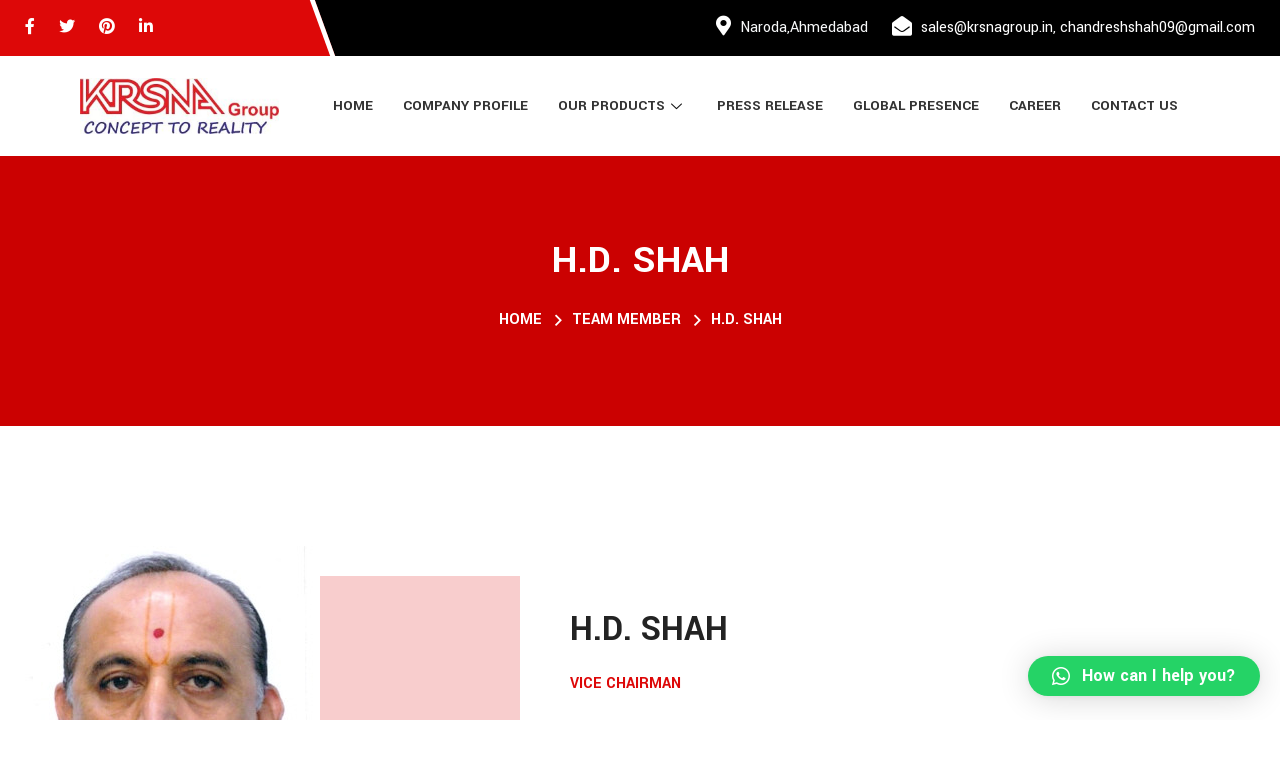

--- FILE ---
content_type: text/html; charset=UTF-8
request_url: https://krsnagroup.in/team/h-d-shah/
body_size: 24450
content:
<!DOCTYPE html>
<html dir="ltr" lang="en-US"
prefix="og: https://ogp.me/ns#" >
<head>
<meta charset="UTF-8">
<meta name="viewport" content="width=device-width, initial-scale=1.0"/>
<title>H.D. SHAH</title>
<style>img:is([sizes="auto" i], [sizes^="auto," i]) { contain-intrinsic-size: 3000px 1500px }</style>
<!-- All in One SEO 4.3.7 - aioseo.com -->
<meta name="robots" content="max-image-preview:large" />
<link rel="canonical" href="https://krsnagroup.in/team/h-d-shah/" />
<meta name="generator" content="All in One SEO (AIOSEO) 4.3.7" />
<meta property="og:locale" content="en_US" />
<meta property="og:type" content="article" />
<meta property="og:title" content="H.D. SHAH" />
<meta property="og:url" content="https://krsnagroup.in/team/h-d-shah/" />
<meta property="article:published_time" content="2023-03-21T08:19:51+00:00" />
<meta property="article:modified_time" content="2023-03-21T08:53:22+00:00" />
<meta name="twitter:card" content="summary_large_image" />
<meta name="twitter:title" content="H.D. SHAH" />
<script type="application/ld+json" class="aioseo-schema">
{"@context":"https:\/\/schema.org","@graph":[{"@type":"BreadcrumbList","@id":"https:\/\/krsnagroup.in\/team\/h-d-shah\/#breadcrumblist","itemListElement":[{"@type":"ListItem","@id":"https:\/\/krsnagroup.in\/#listItem","position":1,"item":{"@type":"WebPage","@id":"https:\/\/krsnagroup.in\/","name":"Home","description":"ABOUT US https:\/\/krsnagroup.in\/KRSNAFINALFILM.mp4Krsna is first-generation Family organization, made a humble beginning in 1989 by technocrat turned entrepreneur Mr. M.D.Shah (graduate from VJTI Mumbai & Fellow of Textile Institute Manchester UK.) move present location in 1990 Plot No.45 GIDC Naroda Ahmedabad India in 1993\/94. Mr. M.D.Shah introduce 1STTIME In India Soft\/Overflow Dyeing Machines. Mr. M.D. Shah","url":"https:\/\/krsnagroup.in\/"},"nextItem":"https:\/\/krsnagroup.in\/team\/h-d-shah\/#listItem"},{"@type":"ListItem","@id":"https:\/\/krsnagroup.in\/team\/h-d-shah\/#listItem","position":2,"item":{"@type":"WebPage","@id":"https:\/\/krsnagroup.in\/team\/h-d-shah\/","name":"H.D. SHAH","url":"https:\/\/krsnagroup.in\/team\/h-d-shah\/"},"previousItem":"https:\/\/krsnagroup.in\/#listItem"}]},{"@type":"Organization","@id":"https:\/\/krsnagroup.in\/#organization","name":"KRSNA Engineering Works","url":"https:\/\/krsnagroup.in\/","logo":{"@type":"ImageObject","url":"https:\/\/krsnagroup.in\/wp-content\/uploads\/2023\/03\/logo-300x84-1.jpg","@id":"https:\/\/krsnagroup.in\/#organizationLogo","width":300,"height":84},"image":{"@id":"https:\/\/krsnagroup.in\/#organizationLogo"},"contactPoint":{"@type":"ContactPoint","telephone":"+919825096234","contactType":"Sales"}},{"@type":"Person","@id":"https:\/\/krsnagroup.in\/author\/admin\/#author","url":"https:\/\/krsnagroup.in\/author\/admin\/","name":"admin","image":{"@type":"ImageObject","@id":"https:\/\/krsnagroup.in\/team\/h-d-shah\/#authorImage","url":"https:\/\/secure.gravatar.com\/avatar\/e596b4d55cd07d94f5b0b39a90118546f0124a3427a3b45531fe098a9cce2e42?s=96&d=mm&r=g","width":96,"height":96,"caption":"admin"}},{"@type":"WebPage","@id":"https:\/\/krsnagroup.in\/team\/h-d-shah\/#webpage","url":"https:\/\/krsnagroup.in\/team\/h-d-shah\/","name":"H.D. SHAH","inLanguage":"en-US","isPartOf":{"@id":"https:\/\/krsnagroup.in\/#website"},"breadcrumb":{"@id":"https:\/\/krsnagroup.in\/team\/h-d-shah\/#breadcrumblist"},"author":{"@id":"https:\/\/krsnagroup.in\/author\/admin\/#author"},"creator":{"@id":"https:\/\/krsnagroup.in\/author\/admin\/#author"},"image":{"@type":"ImageObject","url":"https:\/\/krsnagroup.in\/wp-content\/uploads\/2023\/03\/1558359564596.jpg","@id":"https:\/\/krsnagroup.in\/#mainImage","width":295,"height":295},"primaryImageOfPage":{"@id":"https:\/\/krsnagroup.in\/team\/h-d-shah\/#mainImage"},"datePublished":"2023-03-21T08:19:51+00:00","dateModified":"2023-03-21T08:53:22+00:00"},{"@type":"WebSite","@id":"https:\/\/krsnagroup.in\/#website","url":"https:\/\/krsnagroup.in\/","name":"Welcome to KRSNA Group Concept To Reality","inLanguage":"en-US","publisher":{"@id":"https:\/\/krsnagroup.in\/#organization"}}]}
</script>
<!-- All in One SEO -->
<link rel='dns-prefetch' href='//www.googletagmanager.com' />
<link rel='dns-prefetch' href='//fonts.googleapis.com' />
<link rel="alternate" type="application/rss+xml" title=" &raquo; Feed" href="https://krsnagroup.in/feed/" />
<link rel="alternate" type="application/rss+xml" title=" &raquo; Comments Feed" href="https://krsnagroup.in/comments/feed/" />
<script type="text/javascript">
/* <![CDATA[ */
window._wpemojiSettings = {"baseUrl":"https:\/\/s.w.org\/images\/core\/emoji\/16.0.1\/72x72\/","ext":".png","svgUrl":"https:\/\/s.w.org\/images\/core\/emoji\/16.0.1\/svg\/","svgExt":".svg","source":{"concatemoji":"https:\/\/krsnagroup.in\/wp-includes\/js\/wp-emoji-release.min.js?ver=6.8.2"}};
/*! This file is auto-generated */
!function(s,n){var o,i,e;function c(e){try{var t={supportTests:e,timestamp:(new Date).valueOf()};sessionStorage.setItem(o,JSON.stringify(t))}catch(e){}}function p(e,t,n){e.clearRect(0,0,e.canvas.width,e.canvas.height),e.fillText(t,0,0);var t=new Uint32Array(e.getImageData(0,0,e.canvas.width,e.canvas.height).data),a=(e.clearRect(0,0,e.canvas.width,e.canvas.height),e.fillText(n,0,0),new Uint32Array(e.getImageData(0,0,e.canvas.width,e.canvas.height).data));return t.every(function(e,t){return e===a[t]})}function u(e,t){e.clearRect(0,0,e.canvas.width,e.canvas.height),e.fillText(t,0,0);for(var n=e.getImageData(16,16,1,1),a=0;a<n.data.length;a++)if(0!==n.data[a])return!1;return!0}function f(e,t,n,a){switch(t){case"flag":return n(e,"\ud83c\udff3\ufe0f\u200d\u26a7\ufe0f","\ud83c\udff3\ufe0f\u200b\u26a7\ufe0f")?!1:!n(e,"\ud83c\udde8\ud83c\uddf6","\ud83c\udde8\u200b\ud83c\uddf6")&&!n(e,"\ud83c\udff4\udb40\udc67\udb40\udc62\udb40\udc65\udb40\udc6e\udb40\udc67\udb40\udc7f","\ud83c\udff4\u200b\udb40\udc67\u200b\udb40\udc62\u200b\udb40\udc65\u200b\udb40\udc6e\u200b\udb40\udc67\u200b\udb40\udc7f");case"emoji":return!a(e,"\ud83e\udedf")}return!1}function g(e,t,n,a){var r="undefined"!=typeof WorkerGlobalScope&&self instanceof WorkerGlobalScope?new OffscreenCanvas(300,150):s.createElement("canvas"),o=r.getContext("2d",{willReadFrequently:!0}),i=(o.textBaseline="top",o.font="600 32px Arial",{});return e.forEach(function(e){i[e]=t(o,e,n,a)}),i}function t(e){var t=s.createElement("script");t.src=e,t.defer=!0,s.head.appendChild(t)}"undefined"!=typeof Promise&&(o="wpEmojiSettingsSupports",i=["flag","emoji"],n.supports={everything:!0,everythingExceptFlag:!0},e=new Promise(function(e){s.addEventListener("DOMContentLoaded",e,{once:!0})}),new Promise(function(t){var n=function(){try{var e=JSON.parse(sessionStorage.getItem(o));if("object"==typeof e&&"number"==typeof e.timestamp&&(new Date).valueOf()<e.timestamp+604800&&"object"==typeof e.supportTests)return e.supportTests}catch(e){}return null}();if(!n){if("undefined"!=typeof Worker&&"undefined"!=typeof OffscreenCanvas&&"undefined"!=typeof URL&&URL.createObjectURL&&"undefined"!=typeof Blob)try{var e="postMessage("+g.toString()+"("+[JSON.stringify(i),f.toString(),p.toString(),u.toString()].join(",")+"));",a=new Blob([e],{type:"text/javascript"}),r=new Worker(URL.createObjectURL(a),{name:"wpTestEmojiSupports"});return void(r.onmessage=function(e){c(n=e.data),r.terminate(),t(n)})}catch(e){}c(n=g(i,f,p,u))}t(n)}).then(function(e){for(var t in e)n.supports[t]=e[t],n.supports.everything=n.supports.everything&&n.supports[t],"flag"!==t&&(n.supports.everythingExceptFlag=n.supports.everythingExceptFlag&&n.supports[t]);n.supports.everythingExceptFlag=n.supports.everythingExceptFlag&&!n.supports.flag,n.DOMReady=!1,n.readyCallback=function(){n.DOMReady=!0}}).then(function(){return e}).then(function(){var e;n.supports.everything||(n.readyCallback(),(e=n.source||{}).concatemoji?t(e.concatemoji):e.wpemoji&&e.twemoji&&(t(e.twemoji),t(e.wpemoji)))}))}((window,document),window._wpemojiSettings);
/* ]]> */
</script>
<!-- <link rel='stylesheet' id='elementor-frontend-css' href='https://krsnagroup.in/wp-content/plugins/elementor/assets/css/frontend-lite.min.css?ver=3.13.2' type='text/css' media='all' /> -->
<link rel="stylesheet" type="text/css" href="//krsnagroup.in/wp-content/cache/wpfc-minified/dti97k2y/64emp.css" media="all"/>
<link rel='stylesheet' id='elementor-post-2925-css' href='https://krsnagroup.in/wp-content/uploads/elementor/css/post-2925.css?ver=1692891450' type='text/css' media='all' />
<!-- <link rel='stylesheet' id='hfe-widgets-style-css' href='https://krsnagroup.in/wp-content/plugins/header-footer-elementor/inc/widgets-css/frontend.css?ver=1.6.14' type='text/css' media='all' /> -->
<!-- <link rel='stylesheet' id='font-awesome-5-all-css' href='https://krsnagroup.in/wp-content/plugins/elementor/assets/lib/font-awesome/css/all.min.css?ver=3.13.2' type='text/css' media='all' /> -->
<!-- <link rel='stylesheet' id='font-awesome-4-shim-css' href='https://krsnagroup.in/wp-content/plugins/elementor/assets/lib/font-awesome/css/v4-shims.min.css?ver=3.13.2' type='text/css' media='all' /> -->
<!-- <link rel='stylesheet' id='jkit-elements-main-css' href='https://krsnagroup.in/wp-content/plugins/jeg-elementor-kit/assets/css/elements/main.css?ver=2.6.1' type='text/css' media='all' /> -->
<link rel="stylesheet" type="text/css" href="//krsnagroup.in/wp-content/cache/wpfc-minified/l9tfn1fw/64ema.css" media="all"/>
<style id='wp-emoji-styles-inline-css' type='text/css'>
img.wp-smiley, img.emoji {
display: inline !important;
border: none !important;
box-shadow: none !important;
height: 1em !important;
width: 1em !important;
margin: 0 0.07em !important;
vertical-align: -0.1em !important;
background: none !important;
padding: 0 !important;
}
</style>
<!-- <link rel='stylesheet' id='wp-block-library-css' href='https://krsnagroup.in/wp-includes/css/dist/block-library/style.min.css?ver=6.8.2' type='text/css' media='all' /> -->
<link rel="stylesheet" type="text/css" href="//krsnagroup.in/wp-content/cache/wpfc-minified/dsz589sw/64ema.css" media="all"/>
<style id='classic-theme-styles-inline-css' type='text/css'>
/*! This file is auto-generated */
.wp-block-button__link{color:#fff;background-color:#32373c;border-radius:9999px;box-shadow:none;text-decoration:none;padding:calc(.667em + 2px) calc(1.333em + 2px);font-size:1.125em}.wp-block-file__button{background:#32373c;color:#fff;text-decoration:none}
</style>
<style id='global-styles-inline-css' type='text/css'>
:root{--wp--preset--aspect-ratio--square: 1;--wp--preset--aspect-ratio--4-3: 4/3;--wp--preset--aspect-ratio--3-4: 3/4;--wp--preset--aspect-ratio--3-2: 3/2;--wp--preset--aspect-ratio--2-3: 2/3;--wp--preset--aspect-ratio--16-9: 16/9;--wp--preset--aspect-ratio--9-16: 9/16;--wp--preset--color--black: #000000;--wp--preset--color--cyan-bluish-gray: #abb8c3;--wp--preset--color--white: #ffffff;--wp--preset--color--pale-pink: #f78da7;--wp--preset--color--vivid-red: #cf2e2e;--wp--preset--color--luminous-vivid-orange: #ff6900;--wp--preset--color--luminous-vivid-amber: #fcb900;--wp--preset--color--light-green-cyan: #7bdcb5;--wp--preset--color--vivid-green-cyan: #00d084;--wp--preset--color--pale-cyan-blue: #8ed1fc;--wp--preset--color--vivid-cyan-blue: #0693e3;--wp--preset--color--vivid-purple: #9b51e0;--wp--preset--gradient--vivid-cyan-blue-to-vivid-purple: linear-gradient(135deg,rgba(6,147,227,1) 0%,rgb(155,81,224) 100%);--wp--preset--gradient--light-green-cyan-to-vivid-green-cyan: linear-gradient(135deg,rgb(122,220,180) 0%,rgb(0,208,130) 100%);--wp--preset--gradient--luminous-vivid-amber-to-luminous-vivid-orange: linear-gradient(135deg,rgba(252,185,0,1) 0%,rgba(255,105,0,1) 100%);--wp--preset--gradient--luminous-vivid-orange-to-vivid-red: linear-gradient(135deg,rgba(255,105,0,1) 0%,rgb(207,46,46) 100%);--wp--preset--gradient--very-light-gray-to-cyan-bluish-gray: linear-gradient(135deg,rgb(238,238,238) 0%,rgb(169,184,195) 100%);--wp--preset--gradient--cool-to-warm-spectrum: linear-gradient(135deg,rgb(74,234,220) 0%,rgb(151,120,209) 20%,rgb(207,42,186) 40%,rgb(238,44,130) 60%,rgb(251,105,98) 80%,rgb(254,248,76) 100%);--wp--preset--gradient--blush-light-purple: linear-gradient(135deg,rgb(255,206,236) 0%,rgb(152,150,240) 100%);--wp--preset--gradient--blush-bordeaux: linear-gradient(135deg,rgb(254,205,165) 0%,rgb(254,45,45) 50%,rgb(107,0,62) 100%);--wp--preset--gradient--luminous-dusk: linear-gradient(135deg,rgb(255,203,112) 0%,rgb(199,81,192) 50%,rgb(65,88,208) 100%);--wp--preset--gradient--pale-ocean: linear-gradient(135deg,rgb(255,245,203) 0%,rgb(182,227,212) 50%,rgb(51,167,181) 100%);--wp--preset--gradient--electric-grass: linear-gradient(135deg,rgb(202,248,128) 0%,rgb(113,206,126) 100%);--wp--preset--gradient--midnight: linear-gradient(135deg,rgb(2,3,129) 0%,rgb(40,116,252) 100%);--wp--preset--font-size--small: 13px;--wp--preset--font-size--medium: 20px;--wp--preset--font-size--large: 36px;--wp--preset--font-size--x-large: 42px;--wp--preset--spacing--20: 0.44rem;--wp--preset--spacing--30: 0.67rem;--wp--preset--spacing--40: 1rem;--wp--preset--spacing--50: 1.5rem;--wp--preset--spacing--60: 2.25rem;--wp--preset--spacing--70: 3.38rem;--wp--preset--spacing--80: 5.06rem;--wp--preset--shadow--natural: 6px 6px 9px rgba(0, 0, 0, 0.2);--wp--preset--shadow--deep: 12px 12px 50px rgba(0, 0, 0, 0.4);--wp--preset--shadow--sharp: 6px 6px 0px rgba(0, 0, 0, 0.2);--wp--preset--shadow--outlined: 6px 6px 0px -3px rgba(255, 255, 255, 1), 6px 6px rgba(0, 0, 0, 1);--wp--preset--shadow--crisp: 6px 6px 0px rgba(0, 0, 0, 1);}:where(.is-layout-flex){gap: 0.5em;}:where(.is-layout-grid){gap: 0.5em;}body .is-layout-flex{display: flex;}.is-layout-flex{flex-wrap: wrap;align-items: center;}.is-layout-flex > :is(*, div){margin: 0;}body .is-layout-grid{display: grid;}.is-layout-grid > :is(*, div){margin: 0;}:where(.wp-block-columns.is-layout-flex){gap: 2em;}:where(.wp-block-columns.is-layout-grid){gap: 2em;}:where(.wp-block-post-template.is-layout-flex){gap: 1.25em;}:where(.wp-block-post-template.is-layout-grid){gap: 1.25em;}.has-black-color{color: var(--wp--preset--color--black) !important;}.has-cyan-bluish-gray-color{color: var(--wp--preset--color--cyan-bluish-gray) !important;}.has-white-color{color: var(--wp--preset--color--white) !important;}.has-pale-pink-color{color: var(--wp--preset--color--pale-pink) !important;}.has-vivid-red-color{color: var(--wp--preset--color--vivid-red) !important;}.has-luminous-vivid-orange-color{color: var(--wp--preset--color--luminous-vivid-orange) !important;}.has-luminous-vivid-amber-color{color: var(--wp--preset--color--luminous-vivid-amber) !important;}.has-light-green-cyan-color{color: var(--wp--preset--color--light-green-cyan) !important;}.has-vivid-green-cyan-color{color: var(--wp--preset--color--vivid-green-cyan) !important;}.has-pale-cyan-blue-color{color: var(--wp--preset--color--pale-cyan-blue) !important;}.has-vivid-cyan-blue-color{color: var(--wp--preset--color--vivid-cyan-blue) !important;}.has-vivid-purple-color{color: var(--wp--preset--color--vivid-purple) !important;}.has-black-background-color{background-color: var(--wp--preset--color--black) !important;}.has-cyan-bluish-gray-background-color{background-color: var(--wp--preset--color--cyan-bluish-gray) !important;}.has-white-background-color{background-color: var(--wp--preset--color--white) !important;}.has-pale-pink-background-color{background-color: var(--wp--preset--color--pale-pink) !important;}.has-vivid-red-background-color{background-color: var(--wp--preset--color--vivid-red) !important;}.has-luminous-vivid-orange-background-color{background-color: var(--wp--preset--color--luminous-vivid-orange) !important;}.has-luminous-vivid-amber-background-color{background-color: var(--wp--preset--color--luminous-vivid-amber) !important;}.has-light-green-cyan-background-color{background-color: var(--wp--preset--color--light-green-cyan) !important;}.has-vivid-green-cyan-background-color{background-color: var(--wp--preset--color--vivid-green-cyan) !important;}.has-pale-cyan-blue-background-color{background-color: var(--wp--preset--color--pale-cyan-blue) !important;}.has-vivid-cyan-blue-background-color{background-color: var(--wp--preset--color--vivid-cyan-blue) !important;}.has-vivid-purple-background-color{background-color: var(--wp--preset--color--vivid-purple) !important;}.has-black-border-color{border-color: var(--wp--preset--color--black) !important;}.has-cyan-bluish-gray-border-color{border-color: var(--wp--preset--color--cyan-bluish-gray) !important;}.has-white-border-color{border-color: var(--wp--preset--color--white) !important;}.has-pale-pink-border-color{border-color: var(--wp--preset--color--pale-pink) !important;}.has-vivid-red-border-color{border-color: var(--wp--preset--color--vivid-red) !important;}.has-luminous-vivid-orange-border-color{border-color: var(--wp--preset--color--luminous-vivid-orange) !important;}.has-luminous-vivid-amber-border-color{border-color: var(--wp--preset--color--luminous-vivid-amber) !important;}.has-light-green-cyan-border-color{border-color: var(--wp--preset--color--light-green-cyan) !important;}.has-vivid-green-cyan-border-color{border-color: var(--wp--preset--color--vivid-green-cyan) !important;}.has-pale-cyan-blue-border-color{border-color: var(--wp--preset--color--pale-cyan-blue) !important;}.has-vivid-cyan-blue-border-color{border-color: var(--wp--preset--color--vivid-cyan-blue) !important;}.has-vivid-purple-border-color{border-color: var(--wp--preset--color--vivid-purple) !important;}.has-vivid-cyan-blue-to-vivid-purple-gradient-background{background: var(--wp--preset--gradient--vivid-cyan-blue-to-vivid-purple) !important;}.has-light-green-cyan-to-vivid-green-cyan-gradient-background{background: var(--wp--preset--gradient--light-green-cyan-to-vivid-green-cyan) !important;}.has-luminous-vivid-amber-to-luminous-vivid-orange-gradient-background{background: var(--wp--preset--gradient--luminous-vivid-amber-to-luminous-vivid-orange) !important;}.has-luminous-vivid-orange-to-vivid-red-gradient-background{background: var(--wp--preset--gradient--luminous-vivid-orange-to-vivid-red) !important;}.has-very-light-gray-to-cyan-bluish-gray-gradient-background{background: var(--wp--preset--gradient--very-light-gray-to-cyan-bluish-gray) !important;}.has-cool-to-warm-spectrum-gradient-background{background: var(--wp--preset--gradient--cool-to-warm-spectrum) !important;}.has-blush-light-purple-gradient-background{background: var(--wp--preset--gradient--blush-light-purple) !important;}.has-blush-bordeaux-gradient-background{background: var(--wp--preset--gradient--blush-bordeaux) !important;}.has-luminous-dusk-gradient-background{background: var(--wp--preset--gradient--luminous-dusk) !important;}.has-pale-ocean-gradient-background{background: var(--wp--preset--gradient--pale-ocean) !important;}.has-electric-grass-gradient-background{background: var(--wp--preset--gradient--electric-grass) !important;}.has-midnight-gradient-background{background: var(--wp--preset--gradient--midnight) !important;}.has-small-font-size{font-size: var(--wp--preset--font-size--small) !important;}.has-medium-font-size{font-size: var(--wp--preset--font-size--medium) !important;}.has-large-font-size{font-size: var(--wp--preset--font-size--large) !important;}.has-x-large-font-size{font-size: var(--wp--preset--font-size--x-large) !important;}
:where(.wp-block-post-template.is-layout-flex){gap: 1.25em;}:where(.wp-block-post-template.is-layout-grid){gap: 1.25em;}
:where(.wp-block-columns.is-layout-flex){gap: 2em;}:where(.wp-block-columns.is-layout-grid){gap: 2em;}
:root :where(.wp-block-pullquote){font-size: 1.5em;line-height: 1.6;}
</style>
<!-- <link rel='stylesheet' id='redux-extendify-styles-css' href='https://krsnagroup.in/wp-content/plugins/redux-framework/redux-core/assets/css/extendify-utilities.css?ver=4.4.1' type='text/css' media='all' /> -->
<!-- <link rel='stylesheet' id='contact-form-7-css' href='https://krsnagroup.in/wp-content/plugins/contact-form-7/includes/css/styles.css?ver=5.7.6' type='text/css' media='all' /> -->
<!-- <link rel='stylesheet' id='hfe-style-css' href='https://krsnagroup.in/wp-content/plugins/header-footer-elementor/assets/css/header-footer-elementor.css?ver=1.6.14' type='text/css' media='all' /> -->
<!-- <link rel='stylesheet' id='elementor-icons-css' href='https://krsnagroup.in/wp-content/plugins/elementor/assets/lib/eicons/css/elementor-icons.min.css?ver=5.20.0' type='text/css' media='all' /> -->
<!-- <link rel='stylesheet' id='swiper-css' href='https://krsnagroup.in/wp-content/plugins/elementor/assets/lib/swiper/v8/css/swiper.min.css?ver=8.4.5' type='text/css' media='all' /> -->
<link rel="stylesheet" type="text/css" href="//krsnagroup.in/wp-content/cache/wpfc-minified/kz788d6w/64ema.css" media="all"/>
<link rel='stylesheet' id='elementor-post-6-css' href='https://krsnagroup.in/wp-content/uploads/elementor/css/post-6.css?ver=1692891916' type='text/css' media='all' />
<!-- <link rel='stylesheet' id='Dustra-flaticons-css' href='https://krsnagroup.in/wp-content/plugins/dustra-core/assets/vendors/flaticon/flaticon-set.css?ver=6.8.2' type='text/css' media='all' /> -->
<!-- <link rel='stylesheet' id='Dustra-flaticons2-css' href='https://krsnagroup.in/wp-content/plugins/dustra-core/assets/vendors/flaticon2/flaticon-set.css?ver=6.8.2' type='text/css' media='all' /> -->
<!-- <link rel='stylesheet' id='elementor-global-css' href='https://krsnagroup.in/wp-content/uploads/elementor/css/global.css?ver=1692891918' type='text/css' media='all' /> -->
<link rel="stylesheet" type="text/css" href="//krsnagroup.in/wp-content/cache/wpfc-minified/epcoxhfo/64ema.css" media="all"/>
<link rel='stylesheet' id='elementor-post-2193-css' href='https://krsnagroup.in/wp-content/uploads/elementor/css/post-2193.css?ver=1692891918' type='text/css' media='all' />
<!-- <link rel='stylesheet' id='bootstrap-css' href='https://krsnagroup.in/wp-content/themes/dustra/assets/css/bootstrap.min.css?ver=1.0' type='text/css' media='all' /> -->
<!-- <link rel='stylesheet' id='fontawesome-css' href='https://krsnagroup.in/wp-content/themes/dustra/assets/css/font-awesome.min.css?ver=1.0' type='text/css' media='all' /> -->
<!-- <link rel='stylesheet' id='flaticon-css' href='https://krsnagroup.in/wp-content/themes/dustra/assets/css/flaticon-set.css?ver=1.0' type='text/css' media='all' /> -->
<!-- <link rel='stylesheet' id='magnific-popup-css' href='https://krsnagroup.in/wp-content/themes/dustra/assets/css/magnific-popup.css?ver=1.0' type='text/css' media='all' /> -->
<!-- <link rel='stylesheet' id='owl-carousel-css' href='https://krsnagroup.in/wp-content/themes/dustra/assets/css/owl.carousel.min.css?ver=6.8.2' type='text/css' media='all' /> -->
<!-- <link rel='stylesheet' id='owl-theme-default-css' href='https://krsnagroup.in/wp-content/themes/dustra/assets/css/owl.theme.default.min.css?ver=6.8.2' type='text/css' media='all' /> -->
<!-- <link rel='stylesheet' id='animate-css' href='https://krsnagroup.in/wp-content/themes/dustra/assets/css/animate.css?ver=1.0' type='text/css' media='all' /> -->
<!-- <link rel='stylesheet' id='themify-icons-css' href='https://krsnagroup.in/wp-content/themes/dustra/assets/css/themify-icons.css?ver=1.0' type='text/css' media='all' /> -->
<!-- <link rel='stylesheet' id='bootsnav-css' href='https://krsnagroup.in/wp-content/themes/dustra/assets/css/bootsnav.css?ver=1.0' type='text/css' media='all' /> -->
<!-- <link rel='stylesheet' id='icofont-css' href='https://krsnagroup.in/wp-content/themes/dustra/assets/css/icofont.min.css?ver=1.0' type='text/css' media='all' /> -->
<!-- <link rel='stylesheet' id='dustra-core-css' href='https://krsnagroup.in/wp-content/themes/dustra/assets/css/dustra-core.css?ver=1.0' type='text/css' media='all' /> -->
<!-- <link rel='stylesheet' id='dustra-unit-css' href='https://krsnagroup.in/wp-content/themes/dustra/assets/css/dustra-unit.css?ver=1.0' type='text/css' media='all' /> -->
<!-- <link rel='stylesheet' id='dustra-responsive-css' href='https://krsnagroup.in/wp-content/themes/dustra/assets/css/dustra-responsive.css?ver=1.0' type='text/css' media='all' /> -->
<link rel="stylesheet" type="text/css" href="//krsnagroup.in/wp-content/cache/wpfc-minified/lbn1z7h5/64ema.css" media="all"/>
<link rel='stylesheet' id='dustra-fonts-css' href='https://fonts.googleapis.com/css2?family=Yantramanav%3Awght%40100%3B300%3B400%3B500%3B700%3B900&#038;display=swap&#038;ver=6.8.2' type='text/css' media='all' />
<!-- <link rel='stylesheet' id='dustra-style-css' href='https://krsnagroup.in/wp-content/themes/dustra/style.css?ver=6.8.2' type='text/css' media='all' /> -->
<!-- <link rel='stylesheet' id='elementor-icons-ekiticons-css' href='https://krsnagroup.in/wp-content/plugins/elementskit-lite/modules/elementskit-icon-pack/assets/css/ekiticons.css?ver=2.8.8' type='text/css' media='all' /> -->
<!-- <link rel='stylesheet' id='qlwapp-css' href='https://krsnagroup.in/wp-content/plugins/wp-whatsapp-chat/build/frontend/css/style.css?ver=7.0.7' type='text/css' media='all' /> -->
<!-- <link rel='stylesheet' id='ekit-widget-styles-css' href='https://krsnagroup.in/wp-content/plugins/elementskit-lite/widgets/init/assets/css/widget-styles.css?ver=2.8.8' type='text/css' media='all' /> -->
<!-- <link rel='stylesheet' id='ekit-responsive-css' href='https://krsnagroup.in/wp-content/plugins/elementskit-lite/widgets/init/assets/css/responsive.css?ver=2.8.8' type='text/css' media='all' /> -->
<link rel="stylesheet" type="text/css" href="//krsnagroup.in/wp-content/cache/wpfc-minified/1o2kh12c/64em9.css" media="all"/>
<link rel='stylesheet' id='google-fonts-1-css' href='https://fonts.googleapis.com/css?family=Roboto%3A100%2C100italic%2C200%2C200italic%2C300%2C300italic%2C400%2C400italic%2C500%2C500italic%2C600%2C600italic%2C700%2C700italic%2C800%2C800italic%2C900%2C900italic%7CRoboto+Slab%3A100%2C100italic%2C200%2C200italic%2C300%2C300italic%2C400%2C400italic%2C500%2C500italic%2C600%2C600italic%2C700%2C700italic%2C800%2C800italic%2C900%2C900italic%7COpen+Sans%3A100%2C100italic%2C200%2C200italic%2C300%2C300italic%2C400%2C400italic%2C500%2C500italic%2C600%2C600italic%2C700%2C700italic%2C800%2C800italic%2C900%2C900italic%7CInter%3A100%2C100italic%2C200%2C200italic%2C300%2C300italic%2C400%2C400italic%2C500%2C500italic%2C600%2C600italic%2C700%2C700italic%2C800%2C800italic%2C900%2C900italic&#038;display=swap&#038;ver=6.8.2' type='text/css' media='all' />
<!-- <link rel='stylesheet' id='elementor-icons-shared-0-css' href='https://krsnagroup.in/wp-content/plugins/elementor/assets/lib/font-awesome/css/fontawesome.min.css?ver=5.15.3' type='text/css' media='all' /> -->
<!-- <link rel='stylesheet' id='elementor-icons-fa-brands-css' href='https://krsnagroup.in/wp-content/plugins/elementor/assets/lib/font-awesome/css/brands.min.css?ver=5.15.3' type='text/css' media='all' /> -->
<!-- <link rel='stylesheet' id='elementor-icons-fa-solid-css' href='https://krsnagroup.in/wp-content/plugins/elementor/assets/lib/font-awesome/css/solid.min.css?ver=5.15.3' type='text/css' media='all' /> -->
<link rel="stylesheet" type="text/css" href="//krsnagroup.in/wp-content/cache/wpfc-minified/eqrt27k/652d7.css" media="all"/>
<link rel="preconnect" href="https://fonts.gstatic.com/" crossorigin><script type="text/javascript" src="https://krsnagroup.in/wp-content/plugins/elementor/assets/lib/font-awesome/js/v4-shims.min.js?ver=3.13.2" id="font-awesome-4-shim-js"></script>
<script type="text/javascript" src="https://krsnagroup.in/wp-includes/js/jquery/jquery.min.js?ver=3.7.1" id="jquery-core-js"></script>
<script type="text/javascript" src="https://krsnagroup.in/wp-includes/js/jquery/jquery-migrate.min.js?ver=3.4.1" id="jquery-migrate-js"></script>
<!-- Google tag (gtag.js) snippet added by Site Kit -->
<!-- Google Analytics snippet added by Site Kit -->
<script type="text/javascript" src="https://www.googletagmanager.com/gtag/js?id=GT-NGWQJZ9" id="google_gtagjs-js" async></script>
<script type="text/javascript" id="google_gtagjs-js-after">
/* <![CDATA[ */
window.dataLayer = window.dataLayer || [];function gtag(){dataLayer.push(arguments);}
gtag("set","linker",{"domains":["krsnagroup.in"]});
gtag("js", new Date());
gtag("set", "developer_id.dZTNiMT", true);
gtag("config", "GT-NGWQJZ9");
/* ]]> */
</script>
<!-- End Google tag (gtag.js) snippet added by Site Kit -->
<link rel="https://api.w.org/" href="https://krsnagroup.in/wp-json/" /><link rel="EditURI" type="application/rsd+xml" title="RSD" href="https://krsnagroup.in/xmlrpc.php?rsd" />
<meta name="generator" content="WordPress 6.8.2" />
<link rel='shortlink' href='https://krsnagroup.in/?p=2262' />
<link rel="alternate" title="oEmbed (JSON)" type="application/json+oembed" href="https://krsnagroup.in/wp-json/oembed/1.0/embed?url=https%3A%2F%2Fkrsnagroup.in%2Fteam%2Fh-d-shah%2F" />
<link rel="alternate" title="oEmbed (XML)" type="text/xml+oembed" href="https://krsnagroup.in/wp-json/oembed/1.0/embed?url=https%3A%2F%2Fkrsnagroup.in%2Fteam%2Fh-d-shah%2F&#038;format=xml" />
<meta name="generator" content="Redux 4.4.1" />		<script type="text/javascript">
//<![CDATA[
var show_msg = '1';
if (show_msg !== '0') {
var options = {view_src: "View Source is disabled!", inspect_elem: "Inspect Element is disabled!", right_click: "Right click is disabled!", copy_cut_paste_content: "Cut/Copy/Paste is disabled!", image_drop: "Image Drag-n-Drop is disabled!" }
} else {
var options = '';
}
function nocontextmenu(e) { return false; }
document.oncontextmenu = nocontextmenu;
document.ondragstart = function() { return false;}
document.onmousedown = function (event) {
event = (event || window.event);
if (event.keyCode === 123) {
if (show_msg !== '0') {show_toast('inspect_elem');}
return false;
}
}
document.onkeydown = function (event) {
event = (event || window.event);
//alert(event.keyCode);   return false;
if (event.keyCode === 123 ||
event.ctrlKey && event.shiftKey && event.keyCode === 73 ||
event.ctrlKey && event.shiftKey && event.keyCode === 75) {
if (show_msg !== '0') {show_toast('inspect_elem');}
return false;
}
if (event.ctrlKey && event.keyCode === 85) {
if (show_msg !== '0') {show_toast('view_src');}
return false;
}
}
function addMultiEventListener(element, eventNames, listener) {
var events = eventNames.split(' ');
for (var i = 0, iLen = events.length; i < iLen; i++) {
element.addEventListener(events[i], function (e) {
e.preventDefault();
if (show_msg !== '0') {
show_toast(listener);
}
});
}
}
addMultiEventListener(document, 'contextmenu', 'right_click');
addMultiEventListener(document, 'cut copy paste print', 'copy_cut_paste_content');
addMultiEventListener(document, 'drag drop', 'image_drop');
function show_toast(text) {
var x = document.getElementById("amm_drcfw_toast_msg");
x.innerHTML = eval('options.' + text);
x.className = "show";
setTimeout(function () {
x.className = x.className.replace("show", "")
}, 3000);
}
//]]>
</script>
<style type="text/css">body * :not(input):not(textarea){user-select:none !important; -webkit-touch-callout: none !important;  -webkit-user-select: none !important; -moz-user-select:none !important; -khtml-user-select:none !important; -ms-user-select: none !important;}#amm_drcfw_toast_msg{visibility:hidden;min-width:250px;margin-left:-125px;background-color:#333;color:#fff;text-align:center;border-radius:2px;padding:16px;position:fixed;z-index:999;left:50%;bottom:30px;font-size:17px}#amm_drcfw_toast_msg.show{visibility:visible;-webkit-animation:fadein .5s,fadeout .5s 2.5s;animation:fadein .5s,fadeout .5s 2.5s}@-webkit-keyframes fadein{from{bottom:0;opacity:0}to{bottom:30px;opacity:1}}@keyframes fadein{from{bottom:0;opacity:0}to{bottom:30px;opacity:1}}@-webkit-keyframes fadeout{from{bottom:30px;opacity:1}to{bottom:0;opacity:0}}@keyframes fadeout{from{bottom:30px;opacity:1}to{bottom:0;opacity:0}}</style>
<meta name="generator" content="Site Kit by Google 1.157.0" />	<style>
:root {
--default-color: #DD0808;
--sec-color: #000116;
--topbar-color: #000000;
--footer-color: #000000;
}
.video-btn i {
display: inline-block;
height: 55px;
width: 55px;
text-align: center;
line-height: 55px;
background: var(--default-color);
border-radius: 50%;
position: relative;
margin-right: 20px;
color: #ffffff;
}
.text-light .video-btn i {
background: #ffffff;
color: var(--default-color);
}
.video-btn i::after {
content: "";
position: absolute;
z-index: 0;
left: 50%;
top: 50%;
-webkit-transform: translateX(-50%) translateY(-50%);
transform: translateX(-50%) translateY(-50%);
display: block;
width: 60px;
height: 60px;
background: var(--default-color) repeat scroll 0 0;
-webkit-border-radius: 50%;
-moz-border-radius: 50%;
border-radius: 50%;
-webkit-animation: pulse-border 1500ms ease-out infinite;
animation: pulse-border 1500ms ease-out infinite;
z-index: -1;
}
.bg-theme {
background-color: var(--default-color);
}
.shadow.theme::after {
background: var(--default-color) none repeat scroll 0 0;
content: "";
height: 100%;
left: 0;
opacity: 0.5;
position: absolute;
top: 0;
width: 100%;
z-index: -1;
}
.shadow.theme-hard::after {
background: var(--default-color) none repeat scroll 0 0;
content: "";
height: 100%;
left: 0;
opacity: 0.7;
position: absolute;
top: 0;
width: 100%;
z-index: -1;
}
.shadow .btn-light::after {
background: var(--default-color);
}
.btn-theme {
background-color: var(--default-color);
color: #ffffff !important;
position: relative;
overflow: hidden;
z-index: 1;
}
.btn-theme.border {
background-color: transparent;
color: var(--default-color) !important;
border: 2px solid var(--default-color);
}
.yellow .btn-theme.border {
background-color: transparent;
color: #232323 !important;
border: 2px solid #febc35;
}
.btn-theme.border:hover {
background-color: var(--default-color);
color: #ffffff !important;
border: 2px solid var(--default-color);
}
a.more-btn:hover {
color: var(--default-color);
}
.site-heading h4 {
color: var(--default-color);
font-weight: 600;
text-transform: uppercase;
font-size: 16px;
margin-bottom: 10px;
}
.site-heading.clean h2 span {
color: var(--default-color);
}
.site-heading h2 span {
color: var(--default-color);
}
.site-heading h2::before {
background: var(--default-color) none repeat scroll 0 0;
bottom: 0;
content: "";
height: 2px;
left: 50%;
margin-left: -28px;
position: absolute;
width: 40px;
}
.site-heading h2::after {
background: var(--default-color) none repeat scroll 0 0;
bottom: 0;
content: "";
height: 2px;
left: 50%;
margin-left: 18px;
position: absolute;
width: 5px;
}
.site-heading h2 span {
color: var(--default-color);
}
.top-bar-area .shape::after {
position: absolute;
right: 0;
top: -100%;
content: "";
height: 300%;
width: 500%;
background: var(--default-color);
z-index: -1;
transform: skewX(20deg);
border-right: 5px solid #ffffff;
}
.top-bar-area .info > ul  li a:hover {
color: var(--default-color);
}
.top-bar-area .info .list li i {
color: var(--default-color);
margin-right: 5px;
font-size: 20px;
position: relative;
top: 1px;
}
.top-bar-area .text-right .button::after {
position: absolute;
left: 0;
top: -35px;
content: "";
height: 100px;
width: 200%;
background: var(--default-color);
z-index: -1;
transform: skewX(-30deg);
border-left: 3px solid #ffffff;
}
nav.navbar.bootsnav li.search a {
border-radius: 50%;
padding: 0 !important;
height: 45px;
width: 45px;
line-height: 45px;
text-align: center;
margin-left: 15px;
background: var(--default-color);
color: #ffffff !important;
font-size: 14px;
}
.navbar .attr-nav .call i {
display: inline-block;
font-size: 22px;
height: 50px;
width: 50px;
line-height: 50px;
text-align: center;
background: var(--default-color);
color: #ffffff;
border-radius: 50%;
position: relative;
z-index: 1;
margin-right: 15px;
font-weight: 300;
}
.navbar .attr-nav .call i::after {
position: absolute;
left: -10%;
top: -10%;
height: 120%;
width: 120%;
background: var(--default-color);
z-index: -1;
content: "";
border-radius: 50%;
opacity: 0.5;
}
.banner-area .carousel-control.theme {
color: var(--default-color);
}
.banner-area .carousel-indicators li {
display: block;
height: 20px;
width: 20px;
margin: 10px 5px;
border: 6px solid var(--default-color);
-webkit-border-radius: 50%;
-moz-border-radius: 50%;
border-radius: 50%;
background: transparent;
position: relative;
z-index: 1;
}
.banner-area .carousel-indicators li.active {
border: 6px solid var(--default-color);
}
.banner-area .carousel-indicators.theme li.active {
border: 6px solid var(--default-color);
}
.banner-area .carousel-indicators li::after {
position: absolute;
left: 50%;
top: 50%;
content: "";
height: 5px;
width: 5px;
transform: translate(-50%, -50%);
-webkit-transform: translate(-50%, -50%);
-moz-transform: translate(-50%, -50%);
-ms-transform: translate(-50%, -50%);
-o-transform: translate(-50%, -50%);
background: var(--default-color);
-webkit-border-radius: 50%;
-moz-border-radius: 50%;
border-radius: 50%;
}
.banner-area .carousel-indicators.theme li::after {
background: var(--default-color);
}
.banner-area .content ul li i {
display: inline-block;
font-size: 40px;
margin-right: 15px;
color: var(--default-color);
}
.banner-area.default .content h4::after {
position: absolute;
left: 0;
bottom: 0;
content: "";
height: 10px;
width: 100%;
background: var(--default-color);
z-index: -1;
}
.banner-area.shape .box-cell::before {
position: absolute;
left: 47%;
bottom: 0;
content: "";
height: 100%;
width: 100px;
background: var(--default-color);
z-index: -1;
transform: skew(30deg);
opacity: 0.7;
}
.banner-area.text-default h2 strong {
font-weight: 900;
color: var(--default-color);
}
@media only screen and (min-width: 1200px) {
.banner-area.border-shape .content::after {
position: absolute;
left: -120px;
top: 50%;
content: "";
height: 500px;
width: 400px;
border: 60px solid var(--default-color);
z-index: -1;
opacity: 0.4;
transform: translateY(-50%);
margin-top: 50px;
}
.yellow .banner-area.border-shape .content::after {
border: 60px solid #febc35;
}
}
/* ============================================================== 
# Video Button Play
=================================================================== */
.video-play-button {
color: var(--default-color);
font-size: 30px;
left: 50%;
padding-left: 7px;
position: absolute;
top: 50%;
transform: translateX(-50%) translateY(-50%);
-webkit-transform: translateX(-50%) translateY(-50%);
-moz-transform: translateX(-50%) translateY(-50%);
-ms-transform: translateX(-50%) translateY(-50%);
-o-transform: translateX(-50%) translateY(-50%);
z-index: 1;
}
.video-play-button i {
display: block;
position: relative;
z-index: 3;
color: var(--default-color);
}
.about-area .info-content h2 strong {
font-size: 140px;
line-height: 110px;
padding-right: 20px;
color: var(--default-color);
font-weight: 800;
}
.about-area blockquote {
font-size: 14px;
border-left: 2px solid var(--default-color);
margin-top: 30px;
margin-bottom: 0;
padding: 0;
padding-left: 25px;
}
.about-area .left-info h2 strong {
font-weight: 600;
color: var(--default-color);
}
.about-area blockquote span strong {
color: var(--default-color);
}
.about-area .thumb .video .video-play-button:before {
width: 60px;
height: 60px;
background: var(--default-color);
}
.about-area .thumb .video .video-play-button:after {
width: 60px;
height: 60px;
background: var(--default-color);
}
.about-area .establish i {
display: inline-block;
font-size: 60px;
margin-right: 20px;
color: var(--default-color);
}
.about-area .content-box .item > i {
display: block;
font-size: 40px;
margin-bottom: 30px;
color: var(--default-color);
position: relative;
z-index: 1;
padding-bottom: 30px;
}
/* ============================================================== 
# About Version Two
=================================================================== */
.about-area .thumb-left .thumb .experiecne {
text-align: left;
position: absolute;
left: 0;
bottom: 50px;
background: var(--default-color);
padding: 50px 30px;
border: 5px solid #ffffff;
max-width: 250px;
}
.about-area .info ul li::after {
position: absolute;
left: 0;
top: 0;
content: "\f058";
font-family: "Font Awesome 5 Pro";
font-weight: 600;
color: var(--default-color);
}
.about-simple-area .contact i {
display: inline-block;
font-size: 45px;
color: var(--default-color);
text-align: center;
border-radius: 8px;
position: relative;
z-index: 1;
margin-right: 20px;
}
.car-about-area .info ul li .top i {
font-size: 40px;
color: var(--default-color);
margin-right: 10px;
}
.features-area .features-items .item i {
display: inline-block;
font-size: 50px;
margin-bottom: 30px;
color: var(--default-color);
position: relative;
z-index: 1;
}
.our-features-area .feature-item .info:last-child {
background: var(--default-color);
}
.consulting-area .inner-items .left-info::before {
position: absolute;
right: 0;
top: 0;
content: "";
height: 100%;
width: 300%;
background: var(--default-color);
z-index: -1;
}
.services-area.with-thumb .services-items .item .thumb {
overflow: hidden;
position: relative;
z-index: 1;
border-bottom: 3px solid var(--default-color);
}
.services-area.with-thumb .services-items .item .info > i {
position: absolute;
left: 40px;
top: -80px;
height: 100px;
width: 90px;
text-align: center;
color: #ffffff;
font-size: 42px;
z-index: -1;
line-height: 100px;
background: var(--default-color);
}
.services-area.with-thumb .services-items .item .info a:hover {
color: var(--default-color);
}
.services-area.with-thumb .services-items .item:hover .info .button a {
color: var(--default-color);
}
.services-area .services-items.services-carousel .owl-dots .owl-dot span {
display: block;
height: 25px;
width: 25px;
margin: 0 5px;
-webkit-border-radius: 50%;
-moz-border-radius: 50%;
border-radius: 50%;
background: transparent;
position: relative;
z-index: 1;
opacity: 0.5;
border: 4px solid var(--default-color);
}
.services-area .services-items.services-carousel .owl-dots .owl-dot.active span::after {
position: absolute;
left: 50%;
top: 50%;
content: "";
height: 5px;
width: 5px;
transform: translate(-50%, -50%);
-webkit-transform: translate(-50%, -50%);
-moz-transform: translate(-50%, -50%);
-ms-transform: translate(-50%, -50%);
-o-transform: translate(-50%, -50%);
background: var(--default-color);
-webkit-border-radius: 50%;
-moz-border-radius: 50%;
border-radius: 50%;
}
.services-area.icon-only .services-box .item .read-more {
position: absolute;
bottom: -22px;
display: inline-block;
height: 48px;
width: 48px;
background: var(--default-color);
line-height: 48px;
color: #ffffff;
left: 60%;
border-radius: 50%;
text-align: center;
opacity: 0;
}
.services-area.icon-only .services-box .item::before {
position: absolute;
left: 0;
bottom: -1px;
content: "";
height: 3px;
width: 0;
background: var(--default-color);
transition: all 0.35s ease-in-out;
border-radius: 50%;
}
.services-area.icon-only .services-box .item > i {
display: inline-block;
font-size: 60px;
margin-bottom: 30px;
margin-top: 25px;
transition: all 0.35s ease-in-out;
color: var(--default-color);
position: relative;
z-index: 1;
}
.car-services-area .col-lg-4 {
background: var(--default-color);
padding: 50px;
display: flex;
align-items: center;
}
.services-details-items .services-sidebar .widget-title::after {
position: absolute;
left: 0;
bottom: 0;
content: "";
height: 2px;
width: 50px;
border-bottom: 2px solid var(--default-color);
}
.services-details-items .services-sidebar .services-list li.current-item a::before {
position: absolute;
left: 0;
top: 0;
content: "";
height: 100%;
width: 5px;
background: var(--default-color);
}
.services-details-items .services-sidebar .services-list li a:hover {
color: var(--default-color);
}
.services-details-items .services-sidebar .single-widget.quick-contact .content i {
display: inline-block;
font-size: 40px;
color: #ffffff;
margin-bottom: 35px;
height: 100px;
width: 100px;
line-height: 100px;
background: var(--default-color);
border-radius: 50%;
position: relative;
z-index: 1;
text-align: center;
}
.services-details-items .services-sidebar .single-widget.quick-contact .content i::after {
position: absolute;
left: -10%;
top: -10%;
content: "";
height: 120%;
width: 120%;
background: var(--default-color);
z-index: -1;
border-radius: 50%;
opacity: 0.3;
}
.services-details-items .services-sidebar .single-widget.brochure a {
display: flex;
align-items: center;
margin-top: 15px;
background: var(--default-color);
color: #ffffff;
padding: 20px 30px;
text-transform: uppercase;
font-size: 13px;
}
.services-details-items .services-sidebar .single-widget.brochure a:hover,
.services-details-items .services-sidebar .single-widget.brochure li:last-child a:hover {
background: var(--default-color);
}
.services-details-area .features i {
display: inline-block;
font-size: 50px;
color: var(--default-color);
margin-right: 25px;
}
.work-process-area .work-pro-items .item i {
display: inline-block;
color: var(--default-color);
font-size: 60px;
margin-bottom: 25px;
}
/* Animation */
.work-process-area .work-pro-items .item::before, 
.work-process-area .work-pro-items .item::after {
content: "";
width: 0;
height: 2px;
position: absolute;
transition: all 0.2s linear;
background: var(--default-color);
}
.work-process-area .work-pro-items .item .item-inner::before, 
.work-process-area .work-pro-items .item .item-inner::after {
content: "";
width: 2px;
height: 0;
position: absolute;
transition: all 0.2s linear;
background: var(--default-color);
}
.work-with-us-area .fun-fact {
padding: 50px 20px;
box-shadow: 0 0 10px #cccccc;
border-bottom: 3px solid var(--default-color);
background: #ffff;
border-radius: 10px;
}
.why-us-area .thumb::after {
position: absolute;
left: 0;
bottom: 0;
content: "";
height: 50%;
width: 100%;
background: var(--default-color) none repeat scroll 0 0;
z-index: -1;
clip-path: polygon(100% 1%, 4% 100%, 100% 100%);
}
.why-us-area .info .content > h5 {
font-weight: 600;
color: var(--default-color);
margin-bottom: 30px;
font-size: 18px;
margin-top: -5px;
text-transform: uppercase;
}
.why-us-area .info li::after {
position: absolute;
left: 0;
top: 0;
content: "\f058";
color: var(--default-color);
font-family: "Font Awesome 5 Pro";
font-size: 16px;
font-weight: 600;
}
.why-us-area .left-info .content {
background: var(--default-color);
padding: 60px 30px;
}
.chooseus-area .thumb-inner::after {
position: absolute;
left: -25%;
bottom: -200px;
content: "";
height: 400px;
width: 400px;
border: 60px solid var(--default-color);
z-index: -1;
border-radius: 50%;
}
.chooseus-area .info li::after {
position: absolute;
left: 0;
top: 0;
content: "\f058";
color: var(--default-color);
font-family: "Font Awesome 5 Pro";
font-size: 16px;
font-weight: 600;
}
.team-area .team-carousel .owl-nav .owl-prev, 
.team-area .team-carousel .owl-nav .owl-next {
background: transparent none repeat scroll 0 0;
color: var(--default-color);
font-size: 30px;
height: 40px;
left: -50px;
line-height: 40px;
margin: -20px 0 0;
padding: 0;
position: absolute;
top: 50%;
width: 40px;
}
.team-area .team-carousel.owl-carousel .owl-dots .owl-dot span {
display: block;
height: 25px;
width: 25px;
margin: 0 5px;
-webkit-border-radius: 50%;
-moz-border-radius: 50%;
border-radius: 50%;
background: transparent;
position: relative;
z-index: 1;
opacity: 0.5;
border: 4px solid var(--default-color);
}
.team-area .team-carousel.owl-carousel .owl-dots .owl-dot.active span::after {
position: absolute;
left: 50%;
top: 50%;
content: "";
height: 5px;
width: 5px;
transform: translate(-50%, -50%);
-webkit-transform: translate(-50%, -50%);
-moz-transform: translate(-50%, -50%);
-ms-transform: translate(-50%, -50%);
-o-transform: translate(-50%, -50%);
background: var(--default-color);
-webkit-border-radius: 50%;
-moz-border-radius: 50%;
border-radius: 50%;
}
.team-single-area .thumb::after {
position: absolute;
right: -30px;
top: 30px;
content: "";
height: 100%;
width: 100%;
background: var(--default-color);
z-index: -1;
opacity: 0.2;
}
.team-single-area .team-content-top .right-info span {
display: block;
text-transform: uppercase;
color: var(--default-color);
font-weight: 600;
margin-bottom: 25px;
}
.team-single-area .right-info ul li a:hover {
color: var(--default-color);
}
.team-single-area .right-info .social .share-link > i {
display: inline-block;
height: 45px;
background: #ffffff;
box-shadow: 0 0 10px #cccccc;
line-height: 45px;
width: 45px;
text-align: center;
border-radius: 50%;
cursor: pointer;
color: var(--default-color);
margin-right: 20px;
}
.skill-items .progress-box .progress .progress-bar {
height: 6px;
border-radius: 30px;
background: var(--default-color);
top: 12px;
position: relative;
overflow: inherit;
}
.skill-items .progress-box .progress .progress-bar::after {
position: absolute;
right: 4px;
top: -28px;
content: "\f106";
font-family: "Font Awesome 5 Pro";
font-weight: 600;
color: var(--default-color);
font-size: 18px;
}
.projects-area .info ul {
background: var(--default-color);
margin: 0;
margin-top: 25px;
color: #ffffff;
padding: 30px;
padding-top: 0;
display: inline-block;
border-radius: 10px;
position: relative;
z-index: 1;
list-style: none;
}
.projects-area .info ul::after {
position: absolute;
left: 30px;
top: -10px;
content: "";
border-left: 10px solid transparent;
border-right: 10px solid transparent;
border-bottom: 10px solid var(--default-color);
}
.projects-area .project-item .thumb a {
display: inline-block;
height: 50px;
width: 50px;
background: #ffffff;
z-index: 1;
position: absolute;
left: 50%;
top: 50%;
transform: translate(-50%, -90%);
text-align: center;
line-height: 50px;
border-radius: 50%;
box-shadow: 0 0 10px #cccccc;
opacity: 0;
color: var(--default-color);
}
.projects-area .item .info h4 {
font-weight: 600;
text-transform: uppercase;
color: var(--default-color);
display: inline-block;
position: relative;
z-index: 1;
font-size: 16px;
}
.projects-area .project-item.projects-carousel .owl-nav .owl-prev, 
.projects-area .project-item.projects-carousel .owl-nav .owl-next {
background: transparent none repeat scroll 0 0;
color: var(--default-color);
font-size: 30px;
height: 40px;
left: -70px;
line-height: 40px;
margin: -20px 0 0;
padding: 0;
position: absolute;
top: 50%;
width: 40px;
}
.project-details-area .content ul li::after {
position: absolute;
left: 0;
top: 0;
content: "\f058";
font-family: "Font Awesome 5 Pro";
font-weight: 600;
color: var(--default-color);
}
.gallery-area .gallery-items .pf-item .overlay:after {
content: "";
position: absolute;
height: 100%;
width: 100%;
left: 170%;
top: 0;
transform: skewX(45deg);
transition: all 0.55s ease-in-out;
background-color: var(--default-color);
opacity: 0.6;
}
.gallery-area .gallery-items .pf-item .overlay .content > a {
display: inline-block;
height: 50px;
width: 50px;
line-height: 50px;
text-align: center;
background: var(--default-color);
color: #ffffff;
border-radius: 50%;
transform: translateY(30px);
opacity: 0;
}
.portfolio-area .portfolio-items-area .mix-item-menu button.active {
background: var(--default-color);
color: #ffffff;
}
.portfolio-area .item .info span i {
margin-right: 5px;
color: var(--default-color);
font-size: 16px;
position: relative;
top: 2px;
font-weight: 500;
}
.portfolio-area .item .info a:hover {
color: var(--default-color) !important;
}
.portfolio-area .item .info > a:hover {
background: var(--default-color) !important;
color: #ffffff !important;
}
.portfolio-area .item .thumb .overlay a {
height: 50px;
width: 50px;
line-height: 50px;
background: var(--default-color);
display: inline-block;
position: absolute;
left: 50%;
top: 50%;
transform: translate(-50%, -50%);
border-radius: 50%;
box-shadow: 0 0 10px #cccccc;
color: #ffffff;
opacity: 0;
text-align: center;
}
.portfolio-area .item .info .bottom a {
display: inline-block;
height: 45px;
width: 45px;
line-height: 45px;
background: var(--default-color);
text-align: center;
color: #ffffff;
border-radius: 6px;
margin: 0;
margin-right: 30px;
}
.portfolio-list a.load-more__btn {
margin: 0 15px;
display: inline-block;
padding: 12px 40px;
background: var(--default-color);
color: #ffffff;
border-radius: 30px;
margin-top: 30px;
position: relative;
left: 50%;
transform: translateX(-50%);
margin-bottom: 15px;
margin-left: 0;
}
.portfolio-area .portfolio-carousel.owl-carousel .owl-dots .owl-dot span {
display: block;
height: 25px;
width: 25px;
margin: 0 5px;
-webkit-border-radius: 50%;
-moz-border-radius: 50%;
border-radius: 50%;
background: transparent;
position: relative;
z-index: 1;
opacity: 0.5;
border: 4px solid var(--default-color);
}
.portfolio-area  .portfolio-carousel.owl-carousel .owl-dots .owl-dot.active span::after {
position: absolute;
left: 50%;
top: 50%;
content: "";
height: 5px;
width: 5px;
transform: translate(-50%, -50%);
-webkit-transform: translate(-50%, -50%);
-moz-transform: translate(-50%, -50%);
-ms-transform: translate(-50%, -50%);
-o-transform: translate(-50%, -50%);
background: var(--default-color);
-webkit-border-radius: 50%;
-moz-border-radius: 50%;
border-radius: 50%;
}
.project-details-area .default-one-col-carousel .owl-nav .owl-prev, 
.project-details-area .default-one-col-carousel .owl-nav .owl-next {
background: transparent none repeat scroll 0 0;
color: var(--default-color);
font-size: 30px;
height: 40px;
left: 15px;
line-height: 40px;
margin: -20px 0 0;
padding: 0;
position: absolute;
top: 50%;
width: 40px;
}
.clients-area.default-padding.bg-dark.text-light::after {
position: absolute;
left: -15%;
top: 0;
height: 101%;
width: 63%;
content: "";
background: var(--default-color);
z-index: -1;
transform: skewX(-10deg);
}
.testimonials-area .testimonial-content .content .rating {
display: block;
margin-bottom: 30px;
color: var(--default-color);
}
.testimonials-area .testimonial-content.testimonials-carousel .owl-nav .owl-prev, 
.testimonials-area .testimonial-content.testimonials-carousel .owl-nav .owl-next {
background: transparent;
color: var(--default-color);
font-size: 24px;
margin: 0;
padding: 10px;
}
.testimonials-area .testimonial-content.testimonials-carousel .owl-dots .owl-dot span {
display: block;
height: 25px;
width: 25px;
margin: 0 5px;
-webkit-border-radius: 50%;
-moz-border-radius: 50%;
border-radius: 50%;
background: transparent;
position: relative;
z-index: 1;
opacity: 0.5;
border: 4px solid var(--default-color);
}
.testimonials-area .testimonial-content.testimonials-carousel .owl-dots .owl-dot.active span::after {
position: absolute;
left: 50%;
top: 50%;
content: "";
height: 5px;
width: 5px;
transform: translate(-50%, -50%);
-webkit-transform: translate(-50%, -50%);
-moz-transform: translate(-50%, -50%);
-ms-transform: translate(-50%, -50%);
-o-transform: translate(-50%, -50%);
background: var(--default-color);
-webkit-border-radius: 50%;
-moz-border-radius: 50%;
border-radius: 50%;
}
.blog-area .thumb .date strong {
display: block;
font-weight: 800;
font-size: 14px;
text-transform: uppercase;
background: var(--default-color);
color: #ffffff;
padding: 0 21px;
}
.blog-area.full-blog .item .info .meta ul li a:hover {
color: var(--default-color);
}
.blog-area .item blockquote {
position: relative;
z-index: 1;
border: none;
font-size: 22px;
margin-top: 30px;
margin-bottom: 30px;
color: #cccccc;
line-height: 36px;
background: #022147;
padding: 80px 50px;
font-style: italic;
border-left: 5px solid var(--default-color);
}
.blog-area .item blockquote a:hover {
color: var(--default-color);
}
.blog-area .item .info .meta ul li a:hover {
color: var(--default-color);
}
.blog-area .item .info h2 a:hover,
.blog-area .item .info h3 a:hover,
.blog-area .item .info h4 a:hover {
color: var(--default-color);
}
.blog-area .item .info .content h4 a:hover {
color: var(--default-color);
}
.pagi-area .pagination li.active a {
background: var(--default-color);
border-color: var(--default-color);
}
.blog-area .sidebar .title h4::after {
position: absolute;
left: 0;
bottom: 0;
content: "";
height: 2px;
width: 50px;
border-bottom: 2px solid var(--default-color);
}
.blog-area .sidebar button[type="submit"] {
border: none;
color: #ffffff;
font-weight: 500;
letter-spacing: 1px;
min-height: 50px;
width: 50px;
position: absolute;
right: 5px;
text-transform: uppercase;
top: 5px;
-webkit-transition: all 0.35s ease-in-out;
-moz-transition: all 0.35s ease-in-out;
-ms-transition: all 0.35s ease-in-out;
-o-transition: all 0.35s ease-in-out;
transition: all 0.35s ease-in-out;
font-size: 16px;
background: var(--default-color);
border-radius: 8px;
}
.blog-area .sidebar input[type="submit"]:hover {
background: var(--default-color) none repeat scroll 0 0;
}
.blog-area .sidebar .sidebar-item li a:hover {
color: var(--default-color);
}
.sidebar-item.recent-post li a:hover {
color: var(--default-color);
}
.sidebar-item.tags ul li a:hover {
color: var(--default-color);
}
.blog-area .sidebar .sidebar-item.add-banner .sidebar-info::after {
position: absolute;
left: 0;
top: 0;
content: "";
height: 100%;
width: 100%;
background: var(--default-color);
z-index: -1;
opacity: 0.7;
}
/* Blog Single */
.blog-area.single .item .content-box span {
background: var(--default-color) none repeat scroll 0 0;
color: #ffffff;
display: inline-block;
font-weight: 600;
letter-spacing: 1px;
padding: 3px 20px;
text-transform: uppercase;
}
.blog-area .blog-content .share li a {
display: inline-block;
color: var(--default-color);
}
.pagination li a {
display: inline-block;
padding: 15px 20px;
border-radius: 5px;
margin: 0 2px;
color: var(--default-color);
font-weight: 800;
}
.pagination li.page-item.active a {
background: var(--default-color);
border-color: var(--default-color);
}
.contact-area .contact-items .item a:hover {
color: var(--default-color);
}
.contact-area .contact-items .content button {
background: var(--default-color);
color: #ffffff;
border: none;
padding: 15px 40px;
text-transform: uppercase;
font-weight: 600;
font-size: 14px;
position: relative;
z-index: 1;
transition: all 0.35s ease-in-out;
}
.error-page-area .error-box form button {
position: absolute;
right: 0;
top: 0;
border: none;
min-height: 50px;
width: 50px;
background: var(--default-color);
color: #ffffff;
}
footer .contact ul li a:hover {
color: var(--default-color);
}
footer .contact ul li i {
color: var(--default-color);
}
footer .opening-hours li .closed{
background: var(--default-color);
}
footer .link ul li a:hover {
color: var(--default-color);
}
.navbar .side .widget .contact li .icon i {
color: var(--default-color);
}
nav.navbar .quote-btn a {
border: 2px solid var(--default-color);
}
nav.navbar.bootsnav li.dropdown ul.dropdown-menu > li > a .badge {
background: var(--default-color);
}
.attr-nav > ul > li > a span.badge {
background-color: var(--default-color);
}
.attr-nav > ul > li.button a {
background: var(--default-color);
}
.navbar.bg-dark .top-search {
background: var(--default-color) none repeat scroll 0 0;
}
.navbar .side .widget li a:hover {
color: var(--default-color);
}
.navbar .side .widget.social li a:hover {
background: var(--default-color) none repeat scroll 0 0;
color: #ffffff;
}
.navbar .side .address li .icon i {
color: var(--default-color);
}
.side .widget ul.link li a {
color: var(--default-color);
}
nav.navbar.bootsnav .share.dark ul > li > a {
background-color: var(--default-color);
color: #ffffff;
}
nav.navbar.bootsnav .share ul > li > a:hover {
color: var(--default-color);
}
nav.navbar.bootsnav ul.nav > li > a.active {
color: var(--default-color);
}
nav.navbar.bootsnav.active-bg ul.nav > li > a.active {
background: var(--default-color) !important;
}
nav.navbar.bootsnav.active-border ul.nav > li > a.active::before {
border-bottom: 3px solid var(--default-color);
}
nav.navbar.bootsnav ul.nav > li.active > a {
color: var(--default-color);
}
nav.navbar.bootsnav.active-full ul.nav > li > a.active,
nav.navbar.bootsnav.active-full ul.nav > li > a:hover {
background: var(--default-color) none repeat scroll 0 0 !important;
color: #ffffff;
}
nav.navbar.bootsnav ul.nav > li > a:hover {
color: var(--default-color);
}
nav.navbar.bootsnav ul.navbar-right li.dropdown ul.dropdown-menu li a:hover {
color: var(--default-color);
}
nav.navbar.bootsnav ul.navbar-left li.dropdown ul.dropdown-menu li a:hover {
color: var(--default-color);
}
nav.navbar.bootsnav ul.dropdown-menu.megamenu-content .content ul.menu-col li a:hover {
color: var(--default-color);
}
nav.bootsnav.navbar-sidebar ul.nav > li > a:hover {
color: var(--default-color);
}
nav.navbar.bootsnav ul.nav li.dropdown > ul.dropdown-menu li:hover > a {
background-color: transparent !important;
color: var(--default-color) !important;
}
.attr-nav > ul > li.contact i {
color: var(--default-color);
}
.attr-nav.menu li:last-child a {
background: var(--default-color) none repeat scroll 0 0;
}
.attr-nav.button li a i {
margin-right: 3px;
color: var(--default-color);
}
.navbar .attr-nav.contact li {
color: var(--default-color);
}
.navbar .attr-nav.contact li p {
color: var(--default-color);
}
.navbar.bootsnav.navbar-fixed .attr-nav li.btn a {
color: var(--default-color);
}
.navbar.bootsnav .attr-nav li.btn a {
border: 2px solid var(--default-color);
}
@media (min-width: 1024px) {
nav.navbar.bootsnav.bg-theme {
background: var(--default-color);
}
}
nav.navbar.navbar-default.bootsnav.navbar-fixed-light::after {
background: var(--default-color);
}
nav.navbar.navbar-default.bootsnav.navbar-fixed-light a.navbar-brand::before {
background: var(--default-color);
}
/* Color CSS for Unit test */
.blog-area .single-item.sticky .item::after {
background: var(--default-color);
}
.blog-area.full-blog .item .info .meta ul li i {
color: var(--default-color);
}
.blog-area.full-blog .item .info .meta ul li a:hover {
color: var(--default-color);
}
.pagi-area .pagination li span.pagination.current, 
.pagi-area .pagination li a:hover {
background: var(--default-color);
border-color: var(--default-color);;
}
.post-nav-links .current, 
.post-nav-links a:hover {
background: var(--default-color);
border-color: var(--default-color);
}
.page-links .current, .page-links a:hover {
background: var(--default-color);
border-color: var(--default-color);
}
.widget_block.widget_search form .wp-block-search__inside-wrapper button {
background: var(--default-color) !important;
}
.wp-block-group__inner-container h2::after {
border-bottom: 2px solid var(--default-color);
}
.wp-block-calendar tbody td#today {
background: var(--default-color);
border-color: var(--default-color);
}
.wp-block-calendar nav.wp-calendar-nav a:hover {
color: var(--default-color);
}
.has-avatars.wp-block-latest-comments li footer time.wp-block-latest-comments__comment-date {
color: var(--default-color);
}
.post-password-form input[type="submit"] {
background: var(--default-color) !important;
}
.wp-block-search .wp-block-search__button {
background: var(--default-color);
}
.blog-area .sidebar .title h4::after {
border-bottom: 2px solid var(--default-color);
}
.widget_tag_cloud a:hover {
background: var(--default-color);
background-color: var(--default-color);
}
.bg-dark .widget_tag_cloud a:hover {
background: var(--default-color);
background-color: var(--default-color);
}
.widget_search button[type="submit"] {
color: var(--default-color) !important;
background: var(--default-color);
}
.sidebar-item.widget_rss .rss-date {
color: var(--default-color);
}
.sidebar-item.widget_rss cite {
color: var(--default-color);
}
.widget_recent_comments li span.comment-author-link a {
color: var(--default-color) !important;
}
.wp-calendar-table tr td a {
color: var(--default-color);
}
.wp-calendar-table tbody td#today {
background: var(--default-color);
}
.widget_calendar table td a {
color: var(--default-color) !important;
}
table td a {
color: var(--default-color);
}
.widget_calendar .calendar_wrap nav.wp-calendar-nav a:hover {
color: var(--default-color);
}
.blog-area a:hover,
.page-content a:hover {
color: var(--default-color);
}
blockquote {
border-left: 5px solid var(--default-color);
}
.blog-area .info .footer-entry a:hover {
background: var(--default-color);
}
.post-pagi-area a {
color: var(--default-color);
}
.post-pagi-area a:hover {
background: var(--default-color);
}
.post-pagi-area a:hover {
color: var(--default-color);
}
.comments-list .comment-item .content .reply a:hover {
background: var(--default-color);
}
.comment-item .comments-info a:hover {
background: var(--default-color);
}
.comments-form button {
background-color: var(--default-color);
border: 2px solid var(--default-color);
}
.comments-area .comment-respond .comment-reply-title small a {
color: var(--default-color);
}
.comments-area .comment-respond form button {
background-color: var(--default-color);
border: 2px solid var(--default-color);
}
footer .f-item ul li a:hover {
color: var(--default-color);
}
/* ============================================================== 
# Preloader 
=================================================================== */
.no-js #loader {
display: none;
}
.js #loader {
display: block;
position: absolute;
left: 100px;
top: 0;
}
.se-pre-con {
position: fixed;
left: 0px;
top: 0px;
width: 100%;
height: 100%;
z-index: 999999;
background: url(assets/img/preloader.gif) center no-repeat #fff;
text-align: center;
}
.top-bar-area.bg-dark {
background: var(--topbar-color) !important;
}
footer.bg-dark {
background: var(--footer-color) !important;
}
.bg-dark {
background: var(--sec-color) none repeat scroll 0 0 !important;
}
.it-solution .blog-area .thumb .date strong {
background: var(--default-color);
}
.it-solution .site-heading h4 {
color: var(--default-color);
}
.it-solution .site-heading h2::before,
.it-solution .site-heading h2::after {
background: var(--default-color);
}
.it-solution .work-process-area .work-pro-items .item .item-inner::before, 
.it-solution .work-process-area .work-pro-items .item .item-inner::after {
background: var(--default-color);
}
.it-solution .work-process-area .work-pro-items .item::before, 
.it-solution .work-process-area .work-pro-items .item::after {
background: var(--default-color);
}
.it-solution .work-process-area .work-pro-items .item i {
color: var(--default-color);
font-weight: 300;
font-size: 50px;
}
.it-solution .bg-theme {
background: var(--default-color);
}
.it-solution .chooseus-area .info li::after {
position: absolute;
left: 0;
top: 0;
content: "\f00c";
font-family: "Font Awesome 5 Pro";
font-weight: 100;
height: 35px;
width: 35px;
line-height: 35px;
background: var(--sec-color);
text-align: center;
border-radius: 50%;
color: #ffffff;
}
.appoinment-form button {
width: 100%;
background: var(--default-color);
padding: 0 15px;
border-radius: 5px;
font-weight: 600;
min-height: 50px;
border: none !important;
color: #ffffff;
}
.about-style-four ul li::after {
position: absolute;
left: 0;
top: 50%;
content: "\f00c";
font-family: "Font Awesome 5 Pro";
font-size: 14px;
height: 30px;
width: 30px;
line-height: 30px;
background: var(--sec-color);
text-align: center;
color: #ffffff;
font-weight: 300;
border-radius: 50%;
transform: translateY(-50%);
}
.it-solution .consulting-area .inner-items .left-info::before {
background: var(--sec-color);
}
.about-style-four .btn-dark.theme{
background: var(--default-color);
}
.about-style-four h4 {
text-transform: uppercase;
font-weight: 600;
color: var(--default-color);
}
.it-solution .btn-theme {
background-color: var(--default-color);
}
.it-solution .chooseus-area .thumb-inner::after {
border-color: var(--default-color);
}
/* ============================================================== 
# Topbar
=================================================================== */
.business nav.navbar.bootsnav li.search a,
.business .topbar-style-three .logo a::after,
.it-solution .top-bar-area.bg-dark{
background-color: var(--topbar-color) !important;
}
.business .topbar-style-three .info ul li i{
color: var(--topbar-color) !important;
}
.business .topbar-style-three {
border-bottom: 5px solid var(--topbar-color) ;
}
/* ============================================================== 
# Solar Energy 
=================================================================== */
.about-style-five h4,
.choose-us-style-five .contact i,
.choose-us-style-five .fun-fact .timer,
.choose-us-style-five .fun-fact .operator,
.choose-us-style-five h4,
.energy .projects-area .item .info h4,
.energy .projects-area .project-item.projects-carousel .owl-nav .owl-prev, 
.energy .projects-area .project-item.projects-carousel .owl-nav .owl-next,
.energy .testimonials-area .testimonial-content .content .rating,
.energy .testimonials-area .testimonial-content.testimonials-carousel .owl-nav .owl-prev, 
.energy .testimonials-area .testimonial-content.testimonials-carousel .owl-nav .owl-next,
.energy .site-heading h4 {
color: var(--default-color);
}
.energy .projects-area .info ul::after {
border-bottom-color: var(--default-color);
}
.about-style-five blockquote {
border-left: 2px solid var(--default-color);
}
.energy .projects-area .info ul,
.energy .clients-area.default-padding.bg-dark.text-light::after,
.energy .site-heading h2::before,
.energy .site-heading h2::after,
.energy .blog-area .thumb .date strong {
background: var(--default-color);
}
/* ============================================================== 
# Buisness
=================================================================== */
.energy footer .opening-hours li .closed,
.yellow footer .opening-hours li .closed,
.energy .btn-theme,
.yellow .work-process-area .work-pro-items .item .item-inner::before, .yellow .work-process-area .work-pro-items .item .item-inner::after,
.yellow .work-process-area .work-pro-items .item::before, .yellow .work-process-area .work-pro-items .item::after,
.business .banner-area .carousel-indicators li::after,
.business .btn-theme,
.it-solution .attr-nav > ul > li.button a,
.yellow .our-features-area .feature-item .info:last-child,
.yellow .navbar .attr-nav .call i,
.yellow .navbar .attr-nav .call i::after,
.yellow .top-bar-area .shape::after,
.banner-area.banner-box .box-cell::before,
.nav-tabs .nav-item a.active::after,
.yellow .clients-area.default-padding.bg-dark.text-light::after,
.yellow .blog-area .thumb .date strong,
.portfolio-area .item .info .right a,
.yellow .services-area .services-items.services-carousel .owl-dots .owl-dot.active span::after,
.yellow .projects-area .info ul,
.yellow .why-us-area .left-info .content,
.yellow .services-area.with-thumb .services-items .item .info > i,
.yellow .video-btn i,
.yellow .btn-theme,
.business .why-us-area .left-info .content,
.business .work-process-area .work-pro-items .item .item-inner::before, 
.business .work-process-area .work-pro-items .item .item-inner::after,
.business .work-process-area .work-pro-items .item::before, 
.business .work-process-area .work-pro-items .item::after,
.business .gallery-area .gallery-items .pf-item .overlay:after,
.business .gallery-area .gallery-items .pf-item .overlay .content > a,
.business .site-heading h2::after,
.business .site-heading h2::before,
.business .blog-area .thumb .date strong {
background: var(--default-color);
}
.energy footer .contact ul li i,
.yellow footer .contact ul li i,
.energy .banner-area .carousel-control.theme,
.yellow .work-process-area .work-pro-items .item i,
.yellow .banner-area .carousel-control.theme,
.yellow .top-bar-area .info .list li i,
.side .widget.newsletter form span.input-group-addon button,
.service-item-style-three h6,
.service-item-style-three i,
.about-style-four-info h4,
.tab-content .tab-pane ul li::after,
.portfolio-area .item .info span strong,
.yellow .about-area .info ul li::after,
.yellow .why-us-area .info li::after,
.yellow .projects-area .project-item.projects-carousel .owl-nav .owl-prev, 
.yellow .projects-area .project-item.projects-carousel .owl-nav .owl-next,
.yellow .testimonials-area .testimonial-content .content .rating,
.business .about-style-three h4,
.business .about-style-three .award i,
.business .services-style-four .item i,
.business .why-us-area .info li::after,
.business .work-process-area .work-pro-items .item i,
.business .testimonials-area .testimonial-content .content .rating,
.business .testimonials-area .testimonial-content.testimonials-carousel .owl-nav .owl-prev, 
.business .testimonials-area .testimonial-content.testimonials-carousel .owl-nav .owl-next,
.business .site-heading h4 {
color: var(--default-color);
}
.yellow .site-heading h2::after,
.yellow .site-heading h2::before {
background: var(--default-color) none repeat scroll 0 0;
}
.yellow .video-btn i::after {
background: var(--default-color) repeat scroll 0 0;
}
.yellow .projects-area .info ul::after {
border-bottom: 10px solid var(--default-color);
}
.yellow .services-area .services-items.services-carousel .owl-dots .owl-dot span {
border: 4px solid var(--default-color);
}
.business .banner-area .carousel-indicators li,
.business .banner-area .carousel-indicators li.active {
border-color: var(--default-color);
}
nav.navbar.bootsnav.nav-full .navbar-brand::after{
background: var(--default-color)!important;
}
.navbar.navbar-default .container-fluid .attr-nav > ul > li.button a{
background: var(--default-color)!important;
}
</style>
<meta name="generator" content="Elementor 3.13.2; features: e_dom_optimization, e_optimized_assets_loading, e_optimized_css_loading, a11y_improvements, additional_custom_breakpoints; settings: css_print_method-external, google_font-enabled, font_display-swap">
<meta name="generator" content="Powered by Slider Revolution 6.6.11 - responsive, Mobile-Friendly Slider Plugin for WordPress with comfortable drag and drop interface." />
<link rel="icon" href="https://krsnagroup.in/wp-content/uploads/2023/05/favicon-150x150.png" sizes="32x32" />
<link rel="icon" href="https://krsnagroup.in/wp-content/uploads/2023/05/favicon.png" sizes="192x192" />
<link rel="apple-touch-icon" href="https://krsnagroup.in/wp-content/uploads/2023/05/favicon.png" />
<meta name="msapplication-TileImage" content="https://krsnagroup.in/wp-content/uploads/2023/05/favicon.png" />
<script>function setREVStartSize(e){
//window.requestAnimationFrame(function() {
window.RSIW = window.RSIW===undefined ? window.innerWidth : window.RSIW;
window.RSIH = window.RSIH===undefined ? window.innerHeight : window.RSIH;
try {
var pw = document.getElementById(e.c).parentNode.offsetWidth,
newh;
pw = pw===0 || isNaN(pw) || (e.l=="fullwidth" || e.layout=="fullwidth") ? window.RSIW : pw;
e.tabw = e.tabw===undefined ? 0 : parseInt(e.tabw);
e.thumbw = e.thumbw===undefined ? 0 : parseInt(e.thumbw);
e.tabh = e.tabh===undefined ? 0 : parseInt(e.tabh);
e.thumbh = e.thumbh===undefined ? 0 : parseInt(e.thumbh);
e.tabhide = e.tabhide===undefined ? 0 : parseInt(e.tabhide);
e.thumbhide = e.thumbhide===undefined ? 0 : parseInt(e.thumbhide);
e.mh = e.mh===undefined || e.mh=="" || e.mh==="auto" ? 0 : parseInt(e.mh,0);
if(e.layout==="fullscreen" || e.l==="fullscreen")
newh = Math.max(e.mh,window.RSIH);
else{
e.gw = Array.isArray(e.gw) ? e.gw : [e.gw];
for (var i in e.rl) if (e.gw[i]===undefined || e.gw[i]===0) e.gw[i] = e.gw[i-1];
e.gh = e.el===undefined || e.el==="" || (Array.isArray(e.el) && e.el.length==0)? e.gh : e.el;
e.gh = Array.isArray(e.gh) ? e.gh : [e.gh];
for (var i in e.rl) if (e.gh[i]===undefined || e.gh[i]===0) e.gh[i] = e.gh[i-1];
var nl = new Array(e.rl.length),
ix = 0,
sl;
e.tabw = e.tabhide>=pw ? 0 : e.tabw;
e.thumbw = e.thumbhide>=pw ? 0 : e.thumbw;
e.tabh = e.tabhide>=pw ? 0 : e.tabh;
e.thumbh = e.thumbhide>=pw ? 0 : e.thumbh;
for (var i in e.rl) nl[i] = e.rl[i]<window.RSIW ? 0 : e.rl[i];
sl = nl[0];
for (var i in nl) if (sl>nl[i] && nl[i]>0) { sl = nl[i]; ix=i;}
var m = pw>(e.gw[ix]+e.tabw+e.thumbw) ? 1 : (pw-(e.tabw+e.thumbw)) / (e.gw[ix]);
newh =  (e.gh[ix] * m) + (e.tabh + e.thumbh);
}
var el = document.getElementById(e.c);
if (el!==null && el) el.style.height = newh+"px";
el = document.getElementById(e.c+"_wrapper");
if (el!==null && el) {
el.style.height = newh+"px";
el.style.display = "block";
}
} catch(e){
console.log("Failure at Presize of Slider:" + e)
}
//});
};</script>
<style type="text/css" id="wp-custom-css">
.breadcrumb-area .breadcrumb a, .breadcrumb-area .breadcrumb li {
font-family: 'Yantramanav', sans-serif;
font-weight: 600;
color: #ffffff;
text-transform: uppercase;
}}
.breadcrumb-area h1 {
display: block;
font-weight: 600;
margin-top: -10px;
text-transform:uppercase;
}
.breadcrumb-area {
padding: 90px 0;
word-break: break-word;
}
.top-bar-area .info .list li i {
color: #FFF;
margin-right: 5px;
font-size: 20px;
position: relative;
top: 1px;
}
.thumb-services-area .thumb-services-items .single-item .inner > i {
display: inline-block;
font-size: 60px;
color: #ffffff;
margin-bottom: 25px;
display: none;
}
.thumb-services-area .thumb-services-items .single-item h4 {
font-weight: 600;
font-size: x-large;
}
/** Start Block Kit CSS: 136-3-fc37602abad173a9d9d95d89bbe6bb80 **/
.envato-block__preview{overflow: visible !important;}
/** End Block Kit CSS: 136-3-fc37602abad173a9d9d95d89bbe6bb80 **/
/** Start Block Kit CSS: 144-3-3a7d335f39a8579c20cdf02f8d462582 **/
.envato-block__preview{overflow: visible;}
/* Envato Kit 141 Custom Styles - Applied to the element under Advanced */
.elementor-headline-animation-type-drop-in .elementor-headline-dynamic-wrapper{
text-align: center;
}
.envato-kit-141-top-0 h1,
.envato-kit-141-top-0 h2,
.envato-kit-141-top-0 h3,
.envato-kit-141-top-0 h4,
.envato-kit-141-top-0 h5,
.envato-kit-141-top-0 h6,
.envato-kit-141-top-0 p {
margin-top: 0;
}
.envato-kit-141-newsletter-inline .elementor-field-textual.elementor-size-md {
padding-left: 1.5rem;
padding-right: 1.5rem;
}
.envato-kit-141-bottom-0 p {
margin-bottom: 0;
}
.envato-kit-141-bottom-8 .elementor-price-list .elementor-price-list-item .elementor-price-list-header {
margin-bottom: .5rem;
}
.envato-kit-141.elementor-widget-testimonial-carousel.elementor-pagination-type-bullets .swiper-container {
padding-bottom: 52px;
}
.envato-kit-141-display-inline {
display: inline-block;
}
.envato-kit-141 .elementor-slick-slider ul.slick-dots {
bottom: -40px;
}
/** End Block Kit CSS: 144-3-3a7d335f39a8579c20cdf02f8d462582 **/
/** Start Block Kit CSS: 142-3-a175df65179b9ef6a5ca9f1b2c0202b9 **/
.envato-block__preview{
overflow: visible;
}
/* Border Radius */
.envato-kit-139-accordion .elementor-widget-container{
border-radius: 10px !important;
}
.envato-kit-139-map iframe,
.envato-kit-139-slider .slick-slide,
.envato-kit-139-flipbox .elementor-flip-box div{
border-radius: 10px !important;
}
/** End Block Kit CSS: 142-3-a175df65179b9ef6a5ca9f1b2c0202b9 **/
</style>
<style id="dustra_option-dynamic-css" title="dynamic-css" class="redux-options-output">nav.navbar.bootsnav.nav-full .navbar-brand::after{background-color:#CC0006;}</style>			<style>
:root {
--qlwapp-scheme-font-family:inherit;--qlwapp-scheme-font-size:18px;--qlwapp-scheme-icon-size:60px;--qlwapp-scheme-icon-font-size:24px;--qlwapp-button-animation-name:none;				}
</style>
</head>
<body class="wp-singular dustra-team-template-default single single-dustra-team postid-2262 wp-theme-dustra ehf-footer ehf-template-dustra ehf-stylesheet-dustra jkit-color-scheme elementor-default elementor-kit-6">
<div class="ekit-template-content-markup ekit-template-content-header ekit-template-content-theme-support">
<div data-elementor-type="wp-post" data-elementor-id="2925" class="elementor elementor-2925">
<section class="elementor-section elementor-top-section elementor-element elementor-element-e31ac1f elementor-section-full_width elementor-hidden-tablet elementor-hidden-mobile elementor-section-height-default elementor-section-height-default" data-id="e31ac1f" data-element_type="section">
<div class="elementor-container elementor-column-gap-no">
<div class="elementor-column elementor-col-100 elementor-top-column elementor-element elementor-element-8acd3bf" data-id="8acd3bf" data-element_type="column">
<div class="elementor-widget-wrap elementor-element-populated">
<div class="elementor-element elementor-element-3b1c68c elementor-widget elementor-widget-html" data-id="3b1c68c" data-element_type="widget" data-widget_type="html.default">
<div class="elementor-widget-container">
<div class="top-bar-area bg-dark text-light" bis_skin_checked="1">
<div class="container" bis_skin_checked="1">
<div class="row align-center" bis_skin_checked="1">
<div class="col-lg-3 shape" bis_skin_checked="1">
<ul class="social">
<li class="facebook">
<a target="_blank" href="https://www.facebook.com" bis_skin_checked="1"><i class="fab fa-facebook-f"></i></a>
</li>
<li class="twitter">
<a target="_blank" href="https://twitter.com" bis_skin_checked="1"><i class="fab fa-twitter"></i></a>
</li>
<li class="pinterest">
<a target="_blank" href="https://www.pinterest.com" bis_skin_checked="1"><i class="fab fa-pinterest"></i></a>
</li>
<li class="linkedin">
<a target="_blank" href="https://www.linkedin.com" bis_skin_checked="1"><i class="fab fa-linkedin-in"></i></a>
</li>
</ul>
</div>
<div class="col-lg-9 info float-right text-right" bis_skin_checked="1">
<div class="info box" bis_skin_checked="1">
<ul class="list">
<li>
<i class="fas fa-map-marker-alt"></i>
Naroda,Ahmedabad                            </li>
<li>
<i class="fas fa-envelope-open"></i>
<a href="mailto:sales@krsnagroup.in" bis_skin_checked="1">sales@krsnagroup.in</a>,                    <a href="mailto:chandreshshah09@gmail.com" bis_skin_checked="1">chandreshshah09@gmail.com</a>
</li>
</ul>
</div>
</div>
</div>
</div>
</div>		</div>
</div>
</div>
</div>
</div>
</section>
<section class="elementor-section elementor-top-section elementor-element elementor-element-489f728 elementor-section-boxed elementor-section-height-default elementor-section-height-default" data-id="489f728" data-element_type="section">
<div class="elementor-container elementor-column-gap-default">
<div class="elementor-column elementor-col-50 elementor-top-column elementor-element elementor-element-9a726ac" data-id="9a726ac" data-element_type="column">
<div class="elementor-widget-wrap elementor-element-populated">
<div class="elementor-element elementor-element-f339814 elementor-widget elementor-widget-image" data-id="f339814" data-element_type="widget" data-widget_type="image.default">
<div class="elementor-widget-container">
<style>/*! elementor - v3.13.2 - 11-05-2023 */
.elementor-widget-image{text-align:center}.elementor-widget-image a{display:inline-block}.elementor-widget-image a img[src$=".svg"]{width:48px}.elementor-widget-image img{vertical-align:middle;display:inline-block}</style>													<a href="https://krsnagroup.in">
<img width="300" height="84" src="https://krsnagroup.in/wp-content/uploads/2023/03/logo-300x84-1.jpg" class="attachment-large size-large wp-image-2602" alt="" decoding="async" />								</a>
</div>
</div>
</div>
</div>
<div class="elementor-column elementor-col-50 elementor-top-column elementor-element elementor-element-75d4e1b" data-id="75d4e1b" data-element_type="column">
<div class="elementor-widget-wrap elementor-element-populated">
<div class="elementor-element elementor-element-c31e672 elementor-widget__width-initial elementor-widget elementor-widget-ekit-nav-menu" data-id="c31e672" data-element_type="widget" data-widget_type="ekit-nav-menu.default">
<div class="elementor-widget-container">
<div class="ekit-wid-con ekit_menu_responsive_tablet" data-hamburger-icon="" data-hamburger-icon-type="icon" data-responsive-breakpoint="1024">            <button class="elementskit-menu-hamburger elementskit-menu-toggler"  type="button" aria-label="hamburger-icon">
<span class="elementskit-menu-hamburger-icon"></span><span class="elementskit-menu-hamburger-icon"></span><span class="elementskit-menu-hamburger-icon"></span>
</button>
<div id="ekit-megamenu-primary-menu" class="elementskit-menu-container elementskit-menu-offcanvas-elements elementskit-navbar-nav-default elementskit_line_arrow ekit-nav-menu-one-page-no ekit-nav-dropdown-hover"><ul id="menu-primary-menu" class="elementskit-navbar-nav elementskit-menu-po-right submenu-click-on-icon"><li id="menu-item-2156" class="menu-item menu-item-type-post_type menu-item-object-page menu-item-home menu-item-2156 nav-item elementskit-mobile-builder-content" data-vertical-menu=750px><a href="https://krsnagroup.in/" class="ekit-menu-nav-link">Home</a></li>
<li id="menu-item-5091" class="menu-item menu-item-type-post_type menu-item-object-page menu-item-5091 nav-item elementskit-mobile-builder-content" data-vertical-menu=750px><a href="https://krsnagroup.in/company-profile2/" class="ekit-menu-nav-link">COMPANY PROFILE</a></li>
<li id="menu-item-3919" class="menu-item menu-item-type-custom menu-item-object-custom menu-item-3919 nav-item elementskit-dropdown-has top_position elementskit-dropdown-menu-full_width elementskit-megamenu-has elementskit-mobile-builder-content" data-vertical-menu=""><a href="#" class="ekit-menu-nav-link">Our Products<i class="icon icon-down-arrow1 elementskit-submenu-indicator"></i></a><div class="elementskit-megamenu-panel">		<div data-elementor-type="wp-post" data-elementor-id="3920" class="elementor elementor-3920">
<section class="elementor-section elementor-top-section elementor-element elementor-element-19f220e0 elementor-section-full_width elementor-section-height-default elementor-section-height-default" data-id="19f220e0" data-element_type="section" data-settings="{&quot;background_background&quot;:&quot;classic&quot;}">
<div class="elementor-container elementor-column-gap-no">
<div class="elementor-column elementor-col-33 elementor-top-column elementor-element elementor-element-0d3efd4" data-id="0d3efd4" data-element_type="column">
<div class="elementor-widget-wrap elementor-element-populated">
<div class="elementor-element elementor-element-df459ca elementor-widget elementor-widget-elementskit-heading" data-id="df459ca" data-element_type="widget" data-widget_type="elementskit-heading.default">
<div class="elementor-widget-container">
<div class="ekit-wid-con" ><div class="ekit-heading elementskit-section-title-wraper text_left   ekit_heading_tablet-   ekit_heading_mobile-"><a href="https://krsnagroup.in/krsna-krantz-soft-flow-dyeing-machine"><h1 class="ekit-heading--title elementskit-section-title "> KRSNA KRANTZ Soft flow DyEing MACHINE</h1></a></div></div>		</div>
</div>
<div class="elementor-element elementor-element-b75465a elementor-widget elementor-widget-elementskit-page-list" data-id="b75465a" data-element_type="widget" data-widget_type="elementskit-page-list.default">
<div class="elementor-widget-container">
<div class="ekit-wid-con" >		<div class="elementor-icon-list-items ">
<div class="elementor-icon-list-item   " >
<a  target=_blank rel=""  href="https://krsnagroup.in/krsna-krantz-soft-flow-dyeing-machine" class="elementor-repeater-item-dbc73d7 ekit_badge_left">
<div class="ekit_page_list_content">
<span class="elementor-icon-list-icon">
<i aria-hidden="true" class="fas fa-cogs"></i>								</span>
<span class="elementor-icon-list-text">
<span class="ekit_page_list_title_title"> KRSNA KRANTZ Soft flow DyEing MACHINE</span>
</span>
</div>
</a>
</div>
</div>
</div>		</div>
</div>
<div class="elementor-element elementor-element-0fff6ff elementor-widget elementor-widget-elementskit-heading" data-id="0fff6ff" data-element_type="widget" data-widget_type="elementskit-heading.default">
<div class="elementor-widget-container">
<div class="ekit-wid-con" ><div class="ekit-heading elementskit-section-title-wraper text_left   ekit_heading_tablet-   ekit_heading_mobile-"><h1 class="ekit-heading--title elementskit-section-title ">SOFT FLOW DYEING MACHINE </h1></div></div>		</div>
</div>
<div class="elementor-element elementor-element-6c9ad69 elementor-widget elementor-widget-elementskit-page-list" data-id="6c9ad69" data-element_type="widget" data-widget_type="elementskit-page-list.default">
<div class="elementor-widget-container">
<div class="ekit-wid-con" >		<div class="elementor-icon-list-items ">
<div class="elementor-icon-list-item   " >
<a  target=_blank rel=""  href="https://krsnagroup.in/high-temperature-soft-flow-dyeing-machine/high-temperature-soft-flow-dyeing-machine" class="elementor-repeater-item-dbc73d7 ekit_badge_left">
<div class="ekit_page_list_content">
<span class="elementor-icon-list-icon">
<i aria-hidden="true" class="fas fa-cogs"></i>								</span>
<span class="elementor-icon-list-text">
<span class="ekit_page_list_title_title">High Temperature Soft flow dyeing machine</span>
</span>
</div>
</a>
</div>
<div class="elementor-icon-list-item   " >
<a  target=_blank rel=""  href="https://krsnagroup.in/weight-reduction-soft-flow-machine/" class="elementor-repeater-item-2a1bfb0 ekit_badge_left">
<div class="ekit_page_list_content">
<span class="elementor-icon-list-icon">
<i aria-hidden="true" class="fas fa-cogs"></i>								</span>
<span class="elementor-icon-list-text">
<span class="ekit_page_list_title_title">Weight Reduction soft flow machine</span>
</span>
</div>
</a>
</div>
</div>
</div>		</div>
</div>
<div class="elementor-element elementor-element-86ee2cf elementor-widget elementor-widget-elementskit-heading" data-id="86ee2cf" data-element_type="widget" data-widget_type="elementskit-heading.default">
<div class="elementor-widget-container">
<div class="ekit-wid-con" ><div class="ekit-heading elementskit-section-title-wraper text_left   ekit_heading_tablet-   ekit_heading_mobile-"><h1 class="ekit-heading--title elementskit-section-title ">LONG TUBE TWIN NOZZLE DYEING MACHINE</h1></div></div>		</div>
</div>
<div class="elementor-element elementor-element-bb51bd0 elementor-widget elementor-widget-elementskit-page-list" data-id="bb51bd0" data-element_type="widget" data-widget_type="elementskit-page-list.default">
<div class="elementor-widget-container">
<div class="ekit-wid-con" >		<div class="elementor-icon-list-items ">
<div class="elementor-icon-list-item   " >
<a  target=_blank rel=""  href="https://krsnagroup.in/long-tube-dual-nozzle-bottom-tube-soft-flow-machine/" class="elementor-repeater-item-18cb473 ekit_badge_left">
<div class="ekit_page_list_content">
<span class="elementor-icon-list-icon">
<i aria-hidden="true" class="fas fa-cogs"></i>								</span>
<span class="elementor-icon-list-text">
<span class="ekit_page_list_title_title">KRSNA TOP/ BOTTOM LONG TUBE (DUAL NOZZLE) SOFT FLOW JET DYEING MACHINE</span>
</span>
</div>
</a>
</div>
</div>
</div>		</div>
</div>
</div>
</div>
<div class="elementor-column elementor-col-33 elementor-top-column elementor-element elementor-element-bf9e169" data-id="bf9e169" data-element_type="column">
<div class="elementor-widget-wrap elementor-element-populated">
<div class="elementor-element elementor-element-6d105ff elementor-widget elementor-widget-elementskit-heading" data-id="6d105ff" data-element_type="widget" data-widget_type="elementskit-heading.default">
<div class="elementor-widget-container">
<div class="ekit-wid-con" ><div class="ekit-heading elementskit-section-title-wraper text_left   ekit_heading_tablet-   ekit_heading_mobile-"><h1 class="ekit-heading--title elementskit-section-title ">WASHING RANGE &amp; DRYING RANGE</h1></div></div>		</div>
</div>
<div class="elementor-element elementor-element-53c134e elementor-widget elementor-widget-elementskit-page-list" data-id="53c134e" data-element_type="widget" data-widget_type="elementskit-page-list.default">
<div class="elementor-widget-container">
<div class="ekit-wid-con" >		<div class="elementor-icon-list-items ">
<div class="elementor-icon-list-item   " >
<a  target=_blank rel=""  href="https://krsnagroup.in/krsflow-continuous-tensionless-rope-washing-bleaching-range/" class="elementor-repeater-item-18cb473 ekit_badge_left">
<div class="ekit_page_list_content">
<span class="elementor-icon-list-icon">
<i aria-hidden="true" class="fas fa-cogs"></i>								</span>
<span class="elementor-icon-list-text">
<span class="ekit_page_list_title_title">KRSFLOW CONTINUOUS TENSIONLESS ROPE WASHING &amp; BLEACHING RANGE</span>
</span>
</div>
</a>
</div>
<div class="elementor-icon-list-item   " >
<a  target=_blank rel=""  href="https://krsnagroup.in/krsflow-continuous-tensionless-vibro-drum-washer/" class="elementor-repeater-item-dbc73d7 ekit_badge_left">
<div class="ekit_page_list_content">
<span class="elementor-icon-list-icon">
<i aria-hidden="true" class="fas fa-cogs"></i>								</span>
<span class="elementor-icon-list-text">
<span class="ekit_page_list_title_title">KRSNA CONTINUOUS TENSIONLESS VIBRO DRUM WASHER</span>
</span>
</div>
</a>
</div>
<div class="elementor-icon-list-item   " >
<a  target=_blank rel=""  href="https://krsnagroup.in/krsna-open-rope-washing-range/" class="elementor-repeater-item-bca9987 ekit_badge_left">
<div class="ekit_page_list_content">
<span class="elementor-icon-list-icon">
<i aria-hidden="true" class="fas fa-cogs"></i>								</span>
<span class="elementor-icon-list-text">
<span class="ekit_page_list_title_title">KRSNA OPEN-ROPE WASHING RANGE</span>
</span>
</div>
</a>
</div>
<div class="elementor-icon-list-item   " >
<a  target=_blank rel=""  href="https://krsnagroup.in/krsna-open-width-washing-range-with-multi-cylinder-drying-range/" class="elementor-repeater-item-010206a ekit_badge_left">
<div class="ekit_page_list_content">
<span class="elementor-icon-list-icon">
<i aria-hidden="true" class="fas fa-cogs"></i>								</span>
<span class="elementor-icon-list-text">
<span class="ekit_page_list_title_title">KRSNA OPEN WIDTH WASHING RANGE WITH MULTI CYLINDER DRYING RANGE</span>
</span>
</div>
</a>
</div>
<div class="elementor-icon-list-item   " >
<a  target=_blank rel=""  href="https://krsnagroup.in/krsna-continuous-desizing-caustisizing-washing-rang-for-denim-fabric/" class="elementor-repeater-item-2fe58d4 ekit_badge_left">
<div class="ekit_page_list_content">
<span class="elementor-icon-list-icon">
<i aria-hidden="true" class="fas fa-cogs"></i>								</span>
<span class="elementor-icon-list-text">
<span class="ekit_page_list_title_title">KRSNA CONTINUOUS DESIZING CAUSTISIZING WASHING RANG</span>
</span>
</div>
</a>
</div>
<div class="elementor-icon-list-item   " >
<a  target=_blank rel=""  href="https://krsnagroup.in/krsna-continuous-desizing-washing-range-2/" class="elementor-repeater-item-d1a2124 ekit_badge_left">
<div class="ekit_page_list_content">
<span class="elementor-icon-list-icon">
<i aria-hidden="true" class="fas fa-cogs"></i>								</span>
<span class="elementor-icon-list-text">
<span class="ekit_page_list_title_title">KRSNA CONTINUOUS DESIZING &amp; WASHING RANGE</span>
</span>
</div>
</a>
</div>
<div class="elementor-icon-list-item   " >
<a  target=_blank rel=""  href="https://krsnagroup.in/krsna-open-width-j-box-bleaching-range/" class="elementor-repeater-item-a8f3498 ekit_badge_left">
<div class="ekit_page_list_content">
<span class="elementor-icon-list-icon">
<i aria-hidden="true" class="fas fa-cogs"></i>								</span>
<span class="elementor-icon-list-text">
<span class="ekit_page_list_title_title">KRSNA OPEN WIDTH J BOX BLEACHING RANGE</span>
</span>
</div>
</a>
</div>
</div>
</div>		</div>
</div>
</div>
</div>
<div class="elementor-column elementor-col-33 elementor-top-column elementor-element elementor-element-49081fd" data-id="49081fd" data-element_type="column">
<div class="elementor-widget-wrap elementor-element-populated">
<div class="elementor-element elementor-element-f4b8565 elementor-widget elementor-widget-elementskit-heading" data-id="f4b8565" data-element_type="widget" data-widget_type="elementskit-heading.default">
<div class="elementor-widget-container">
<div class="ekit-wid-con" ><div class="ekit-heading elementskit-section-title-wraper text_left   ekit_heading_tablet-   ekit_heading_mobile-"><a href="https://krsnagroup.in/washing-range-drying-range/"><h1 class="ekit-heading--title elementskit-section-title ">TEXTILE fINISHING MACHINE</h1></a></div></div>		</div>
</div>
<div class="elementor-element elementor-element-5a68383 elementor-widget elementor-widget-elementskit-page-list" data-id="5a68383" data-element_type="widget" data-widget_type="elementskit-page-list.default">
<div class="elementor-widget-container">
<div class="ekit-wid-con" >		<div class="elementor-icon-list-items ">
<div class="elementor-icon-list-item   " >
<a  target=_blank rel=""  href="https://krsnagroup.in/krsna-drying-section/" class="elementor-repeater-item-a7a2581 ekit_badge_left">
<div class="ekit_page_list_content">
<span class="elementor-icon-list-icon">
<i aria-hidden="true" class="fas fa-cogs"></i>								</span>
<span class="elementor-icon-list-text">
<span class="ekit_page_list_title_title">KRSNA DRYING SECTION</span>
</span>
</div>
</a>
</div>
<div class="elementor-icon-list-item   " >
<a  target=_blank rel=""  href="https://krsnagroup.in/krsna-tumble-drier/" class="elementor-repeater-item-cc65d5d ekit_badge_left">
<div class="ekit_page_list_content">
<span class="elementor-icon-list-icon">
<i aria-hidden="true" class="fas fa-cogs"></i>								</span>
<span class="elementor-icon-list-text">
<span class="ekit_page_list_title_title">OPEN WIDTH TUMBLER DRYER</span>
</span>
</div>
</a>
</div>
<div class="elementor-icon-list-item   " >
<a  target=_blank rel=""  href="https://krsnagroup.in/krsna-two-bowl-mangle-with-cylinder-drying-range/" class="elementor-repeater-item-633d891 ekit_badge_left">
<div class="ekit_page_list_content">
<span class="elementor-icon-list-icon">
<i aria-hidden="true" class="fas fa-cogs"></i>								</span>
<span class="elementor-icon-list-text">
<span class="ekit_page_list_title_title">KRSNA TWO BOWL MANGLE WITH CYLINDER DRYING RANGE</span>
</span>
</div>
</a>
</div>
<div class="elementor-icon-list-item   " >
<a  target=_blank rel=""  href="https://krsnagroup.in/krsna-three-bowl-mangle-with-cylinder-drying-range/" class="elementor-repeater-item-43b5a5d ekit_badge_left">
<div class="ekit_page_list_content">
<span class="elementor-icon-list-icon">
<i aria-hidden="true" class="fas fa-cogs"></i>								</span>
<span class="elementor-icon-list-text">
<span class="ekit_page_list_title_title">KRSNA THREE BOWL MANGLE WITH CYLINDER DRYING RANGE</span>
</span>
</div>
</a>
</div>
</div>
</div>		</div>
</div>
<div class="elementor-element elementor-element-46fdb83 elementor-widget elementor-widget-elementskit-heading" data-id="46fdb83" data-element_type="widget" data-widget_type="elementskit-heading.default">
<div class="elementor-widget-container">
<div class="ekit-wid-con" ><div class="ekit-heading elementskit-section-title-wraper text_left   ekit_heading_tablet-   ekit_heading_mobile-"><h1 class="ekit-heading--title elementskit-section-title ">Centrifuge Hydro Extrator</h1></div></div>		</div>
</div>
<div class="elementor-element elementor-element-ca8b183 elementor-widget elementor-widget-elementskit-page-list" data-id="ca8b183" data-element_type="widget" data-widget_type="elementskit-page-list.default">
<div class="elementor-widget-container">
<div class="ekit-wid-con" >		<div class="elementor-icon-list-items ">
<div class="elementor-icon-list-item   " >
<a  target=_blank rel=""  href="https://krsnagroup.in/centrifuge-hydro-extrator/" class="elementor-repeater-item-dbc73d7 ekit_badge_left">
<div class="ekit_page_list_content">
<span class="elementor-icon-list-icon">
<i aria-hidden="true" class="fas fa-cogs"></i>								</span>
<span class="elementor-icon-list-text">
<span class="ekit_page_list_title_title">Centrifuge Hydro Extrator</span>
</span>
</div>
</a>
</div>
</div>
</div>		</div>
</div>
<div class="elementor-element elementor-element-6c1fc49 elementor-widget elementor-widget-elementskit-heading" data-id="6c1fc49" data-element_type="widget" data-widget_type="elementskit-heading.default">
<div class="elementor-widget-container">
<div class="ekit-wid-con" ><div class="ekit-heading elementskit-section-title-wraper text_left   ekit_heading_tablet-   ekit_heading_mobile-"><a href="https://krsnagroup.in/jigger-dyeing-machine/"><h1 class="ekit-heading--title elementskit-section-title ">Jigger dyeing machine</h1></a></div></div>		</div>
</div>
<div class="elementor-element elementor-element-8503945 elementor-widget elementor-widget-elementskit-page-list" data-id="8503945" data-element_type="widget" data-widget_type="elementskit-page-list.default">
<div class="elementor-widget-container">
<div class="ekit-wid-con" >		<div class="elementor-icon-list-items ">
<div class="elementor-icon-list-item   " >
<a  target=_blank rel=""  href="https://krsnagroup.in/jigger-dyeing-machine/" class="elementor-repeater-item-dbc73d7 ekit_badge_left">
<div class="ekit_page_list_content">
<span class="elementor-icon-list-icon">
<i aria-hidden="true" class="fas fa-cogs"></i>								</span>
<span class="elementor-icon-list-text">
<span class="ekit_page_list_title_title">Jigger dyeing machine</span>
</span>
</div>
</a>
</div>
</div>
</div>		</div>
</div>
<div class="elementor-element elementor-element-3bd2c80 elementor-widget elementor-widget-elementskit-heading" data-id="3bd2c80" data-element_type="widget" data-widget_type="elementskit-heading.default">
<div class="elementor-widget-container">
<div class="ekit-wid-con" ><div class="ekit-heading elementskit-section-title-wraper text_left   ekit_heading_tablet-   ekit_heading_mobile-"><a href="https://krsnagroup.in/krsna-chainless-continuous-merceriser-family/"><h1 class="ekit-heading--title elementskit-section-title ">Bleaching &amp; mercerising range</h1></a></div></div>		</div>
</div>
<div class="elementor-element elementor-element-940233f elementor-widget elementor-widget-elementskit-page-list" data-id="940233f" data-element_type="widget" data-widget_type="elementskit-page-list.default">
<div class="elementor-widget-container">
<div class="ekit-wid-con" >		<div class="elementor-icon-list-items ">
<div class="elementor-icon-list-item   " >
<a  target=_blank rel=""  href="https://krsnagroup.in/krsna-chainless-continuous-merceriser-family/" class="elementor-repeater-item-c24a9cd ekit_badge_left">
<div class="ekit_page_list_content">
<span class="elementor-icon-list-icon">
<i aria-hidden="true" class="fas fa-cogs"></i>								</span>
<span class="elementor-icon-list-text">
<span class="ekit_page_list_title_title">KRSNA CHAINLESS CONTINUOUS MERCERISER FAMILY</span>
</span>
</div>
</a>
</div>
</div>
</div>		</div>
</div>
</div>
</div>
</div>
</section>
</div>
</div></li>
<li id="menu-item-2875" class="menu-item menu-item-type-post_type menu-item-object-page menu-item-2875 nav-item elementskit-mobile-builder-content" data-vertical-menu=750px><a href="https://krsnagroup.in/press-release/" class="ekit-menu-nav-link">Press Release</a></li>
<li id="menu-item-3712" class="menu-item menu-item-type-post_type menu-item-object-page menu-item-3712 nav-item elementskit-mobile-builder-content" data-vertical-menu=750px><a href="https://krsnagroup.in/global-presence/" class="ekit-menu-nav-link">Global Presence</a></li>
<li id="menu-item-3769" class="menu-item menu-item-type-post_type menu-item-object-page menu-item-3769 nav-item elementskit-mobile-builder-content" data-vertical-menu=750px><a href="https://krsnagroup.in/careers/" class="ekit-menu-nav-link">Career</a></li>
<li id="menu-item-2864" class="menu-item menu-item-type-post_type menu-item-object-page menu-item-2864 nav-item elementskit-mobile-builder-content" data-vertical-menu=750px><a href="https://krsnagroup.in/contact/" class="ekit-menu-nav-link">Contact Us</a></li>
</ul><div class="elementskit-nav-identity-panel">
<div class="elementskit-site-title">
<a class="elementskit-nav-logo" href="https://krsnagroup.in" target="_self" rel="">
<img src="" title="" alt="" />
</a> 
</div><button class="elementskit-menu-close elementskit-menu-toggler" type="button">X</button></div></div><div class="elementskit-menu-overlay elementskit-menu-offcanvas-elements elementskit-menu-toggler ekit-nav-menu--overlay"></div></div>		</div>
</div>
</div>
</div>
</div>
</section>
</div>
</div>
<!-- Start Breadcrumb
============================================= -->
<div class="breadcrumb-area gradient-bg bg-cover dark text-light text-center "  style="background-image: url(https://krsnagroup.in/wp-content/uploads/2023/04/headerbanner.jpg);">
<div class="container">
<div class="row">
<div class="col-lg-8 offset-lg-2">
<h1>
H.D. SHAH             
</h1>
<ul class="breadcrumb">
<li class="breadcrumb-item"><a href="https://krsnagroup.in/" title="Home">Home</a></li><li class="breadcrumb-item"><a href="https://krsnagroup.in//?post_type=team">Team Member</a></li><li class="breadcrumb-item active">H.D. SHAH</li>                        </ul>
</div>
</div>
</div>
</div>
<!-- End Breadcrumb -->
<!-- Start Team Single Area
============================================= -->
<div class="team-single-area default-padding">
<div class="container">
<div class="team-content-top">
<div class="row align-center">
<div class="col-lg-5 left-info">
<div class="thumb">
<img width="295" height="295" src="https://krsnagroup.in/wp-content/uploads/2023/03/1558359564596.jpg" class="attachment-dustra_700x800 size-dustra_700x800 wp-post-image" alt="" decoding="async" fetchpriority="high" srcset="https://krsnagroup.in/wp-content/uploads/2023/03/1558359564596.jpg 295w, https://krsnagroup.in/wp-content/uploads/2023/03/1558359564596-150x150.jpg 150w" sizes="(max-width: 295px) 100vw, 295px" />	        </div>
</div>
<div class="col-lg-7 right-info">
<h2>H.D. SHAH</h2>
<span>Vice Chairman</span>
<p>
</p>
<ul>
</ul>
<div class="social">
<a class="btn btn-theme effect btn-sm" href="">Contact Me</a>
<div class="share-link">
<i class="fas fa-share-alt"></i>
<ul>
</ul>
</div>
</div>
</div>
</div>
<div class="bottom-info">
<div class="row">
<div class="col-lg-6">
</div>
<div class="col-lg-6">
<div class="skill-items">
<!-- Progress Bar Start -->
<!-- End Progressbar -->
</div>
</div>
</div>
</div>
</div>        </div>
</div>
<!-- End Team Single Area -->

<footer itemtype="https://schema.org/WPFooter" itemscope="itemscope" id="colophon" role="contentinfo">
<div class='footer-width-fixer'>		<div data-elementor-type="wp-post" data-elementor-id="2193" class="elementor elementor-2193">
<section class="elementor-section elementor-top-section elementor-element elementor-element-75170c25 elementor-section-boxed elementor-section-height-default elementor-section-height-default" data-id="75170c25" data-element_type="section" data-settings="{&quot;background_background&quot;:&quot;classic&quot;}">
<div class="elementor-background-overlay"></div>
<div class="elementor-container elementor-column-gap-default">
<div class="elementor-column elementor-col-33 elementor-top-column elementor-element elementor-element-42b70b20" data-id="42b70b20" data-element_type="column">
<div class="elementor-widget-wrap elementor-element-populated">
<div class="elementor-element elementor-element-2e344ba7 elementor-widget elementor-widget-heading" data-id="2e344ba7" data-element_type="widget" data-widget_type="heading.default">
<div class="elementor-widget-container">
<style>/*! elementor - v3.13.2 - 11-05-2023 */
.elementor-heading-title{padding:0;margin:0;line-height:1}.elementor-widget-heading .elementor-heading-title[class*=elementor-size-]>a{color:inherit;font-size:inherit;line-height:inherit}.elementor-widget-heading .elementor-heading-title.elementor-size-small{font-size:15px}.elementor-widget-heading .elementor-heading-title.elementor-size-medium{font-size:19px}.elementor-widget-heading .elementor-heading-title.elementor-size-large{font-size:29px}.elementor-widget-heading .elementor-heading-title.elementor-size-xl{font-size:39px}.elementor-widget-heading .elementor-heading-title.elementor-size-xxl{font-size:59px}</style><h2 class="elementor-heading-title elementor-size-default">About us</h2>		</div>
</div>
<div class="elementor-element elementor-element-19824d7a elementor-widget elementor-widget-text-editor" data-id="19824d7a" data-element_type="widget" data-widget_type="text-editor.default">
<div class="elementor-widget-container">
<style>/*! elementor - v3.13.2 - 11-05-2023 */
.elementor-widget-text-editor.elementor-drop-cap-view-stacked .elementor-drop-cap{background-color:#69727d;color:#fff}.elementor-widget-text-editor.elementor-drop-cap-view-framed .elementor-drop-cap{color:#69727d;border:3px solid;background-color:transparent}.elementor-widget-text-editor:not(.elementor-drop-cap-view-default) .elementor-drop-cap{margin-top:8px}.elementor-widget-text-editor:not(.elementor-drop-cap-view-default) .elementor-drop-cap-letter{width:1em;height:1em}.elementor-widget-text-editor .elementor-drop-cap{float:left;text-align:center;line-height:1;font-size:50px}.elementor-widget-text-editor .elementor-drop-cap-letter{display:inline-block}</style>				<span style="color: #fff;">KRSNA has been awarded by President of India Twice for in house developing Energy saving Environ friendly Soft Flow Dyeing 1st time in India. The basic features of KRSNA range of Soft Flow &amp; Other Textile Processing Machineries are Accuracy in manufacturing using Top Quality Materials.</span>						</div>
</div>
<div class="elementor-element elementor-element-7a9c23c9 elementor-shape-circle e-grid-align-left elementor-grid-3 elementor-widget elementor-widget-social-icons" data-id="7a9c23c9" data-element_type="widget" data-widget_type="social-icons.default">
<div class="elementor-widget-container">
<style>/*! elementor - v3.13.2 - 11-05-2023 */
.elementor-widget-social-icons.elementor-grid-0 .elementor-widget-container,.elementor-widget-social-icons.elementor-grid-mobile-0 .elementor-widget-container,.elementor-widget-social-icons.elementor-grid-tablet-0 .elementor-widget-container{line-height:1;font-size:0}.elementor-widget-social-icons:not(.elementor-grid-0):not(.elementor-grid-tablet-0):not(.elementor-grid-mobile-0) .elementor-grid{display:inline-grid}.elementor-widget-social-icons .elementor-grid{grid-column-gap:var(--grid-column-gap,5px);grid-row-gap:var(--grid-row-gap,5px);grid-template-columns:var(--grid-template-columns);justify-content:var(--justify-content,center);justify-items:var(--justify-content,center)}.elementor-icon.elementor-social-icon{font-size:var(--icon-size,25px);line-height:var(--icon-size,25px);width:calc(var(--icon-size, 25px) + (2 * var(--icon-padding, .5em)));height:calc(var(--icon-size, 25px) + (2 * var(--icon-padding, .5em)))}.elementor-social-icon{--e-social-icon-icon-color:#fff;display:inline-flex;background-color:#69727d;align-items:center;justify-content:center;text-align:center;cursor:pointer}.elementor-social-icon i{color:var(--e-social-icon-icon-color)}.elementor-social-icon svg{fill:var(--e-social-icon-icon-color)}.elementor-social-icon:last-child{margin:0}.elementor-social-icon:hover{opacity:.9;color:#fff}.elementor-social-icon-android{background-color:#a4c639}.elementor-social-icon-apple{background-color:#999}.elementor-social-icon-behance{background-color:#1769ff}.elementor-social-icon-bitbucket{background-color:#205081}.elementor-social-icon-codepen{background-color:#000}.elementor-social-icon-delicious{background-color:#39f}.elementor-social-icon-deviantart{background-color:#05cc47}.elementor-social-icon-digg{background-color:#005be2}.elementor-social-icon-dribbble{background-color:#ea4c89}.elementor-social-icon-elementor{background-color:#d30c5c}.elementor-social-icon-envelope{background-color:#ea4335}.elementor-social-icon-facebook,.elementor-social-icon-facebook-f{background-color:#3b5998}.elementor-social-icon-flickr{background-color:#0063dc}.elementor-social-icon-foursquare{background-color:#2d5be3}.elementor-social-icon-free-code-camp,.elementor-social-icon-freecodecamp{background-color:#006400}.elementor-social-icon-github{background-color:#333}.elementor-social-icon-gitlab{background-color:#e24329}.elementor-social-icon-globe{background-color:#69727d}.elementor-social-icon-google-plus,.elementor-social-icon-google-plus-g{background-color:#dd4b39}.elementor-social-icon-houzz{background-color:#7ac142}.elementor-social-icon-instagram{background-color:#262626}.elementor-social-icon-jsfiddle{background-color:#487aa2}.elementor-social-icon-link{background-color:#818a91}.elementor-social-icon-linkedin,.elementor-social-icon-linkedin-in{background-color:#0077b5}.elementor-social-icon-medium{background-color:#00ab6b}.elementor-social-icon-meetup{background-color:#ec1c40}.elementor-social-icon-mixcloud{background-color:#273a4b}.elementor-social-icon-odnoklassniki{background-color:#f4731c}.elementor-social-icon-pinterest{background-color:#bd081c}.elementor-social-icon-product-hunt{background-color:#da552f}.elementor-social-icon-reddit{background-color:#ff4500}.elementor-social-icon-rss{background-color:#f26522}.elementor-social-icon-shopping-cart{background-color:#4caf50}.elementor-social-icon-skype{background-color:#00aff0}.elementor-social-icon-slideshare{background-color:#0077b5}.elementor-social-icon-snapchat{background-color:#fffc00}.elementor-social-icon-soundcloud{background-color:#f80}.elementor-social-icon-spotify{background-color:#2ebd59}.elementor-social-icon-stack-overflow{background-color:#fe7a15}.elementor-social-icon-steam{background-color:#00adee}.elementor-social-icon-stumbleupon{background-color:#eb4924}.elementor-social-icon-telegram{background-color:#2ca5e0}.elementor-social-icon-thumb-tack{background-color:#1aa1d8}.elementor-social-icon-tripadvisor{background-color:#589442}.elementor-social-icon-tumblr{background-color:#35465c}.elementor-social-icon-twitch{background-color:#6441a5}.elementor-social-icon-twitter{background-color:#1da1f2}.elementor-social-icon-viber{background-color:#665cac}.elementor-social-icon-vimeo{background-color:#1ab7ea}.elementor-social-icon-vk{background-color:#45668e}.elementor-social-icon-weibo{background-color:#dd2430}.elementor-social-icon-weixin{background-color:#31a918}.elementor-social-icon-whatsapp{background-color:#25d366}.elementor-social-icon-wordpress{background-color:#21759b}.elementor-social-icon-xing{background-color:#026466}.elementor-social-icon-yelp{background-color:#af0606}.elementor-social-icon-youtube{background-color:#cd201f}.elementor-social-icon-500px{background-color:#0099e5}.elementor-shape-rounded .elementor-icon.elementor-social-icon{border-radius:10%}.elementor-shape-circle .elementor-icon.elementor-social-icon{border-radius:50%}</style>		<div class="elementor-social-icons-wrapper elementor-grid">
<span class="elementor-grid-item">
<a class="elementor-icon elementor-social-icon elementor-social-icon-facebook-f elementor-repeater-item-04b0949" href="#" target="_blank">
<span class="elementor-screen-only">Facebook-f</span>
<i class="fab fa-facebook-f"></i>					</a>
</span>
<span class="elementor-grid-item">
<a class="elementor-icon elementor-social-icon elementor-social-icon-twitter elementor-repeater-item-0d77827" href="#" target="_blank">
<span class="elementor-screen-only">Twitter</span>
<i class="fab fa-twitter"></i>					</a>
</span>
<span class="elementor-grid-item">
<a class="elementor-icon elementor-social-icon elementor-social-icon-linkedin-in elementor-repeater-item-d468e5b" href="#" target="_blank">
<span class="elementor-screen-only">Linkedin-in</span>
<i class="fab fa-linkedin-in"></i>					</a>
</span>
</div>
</div>
</div>
<div class="elementor-element elementor-element-795ed03 elementor-widget elementor-widget-image" data-id="795ed03" data-element_type="widget" data-widget_type="image.default">
<div class="elementor-widget-container">
<img width="600" height="460" src="https://krsnagroup.in/wp-content/uploads/2023/03/makeinindia-1.png" class="attachment-large size-large wp-image-2773" alt="" decoding="async" loading="lazy" srcset="https://krsnagroup.in/wp-content/uploads/2023/03/makeinindia-1.png 600w, https://krsnagroup.in/wp-content/uploads/2023/03/makeinindia-1-300x230.png 300w" sizes="auto, (max-width: 600px) 100vw, 600px" />															</div>
</div>
</div>
</div>
<div class="elementor-column elementor-col-33 elementor-top-column elementor-element elementor-element-7177e63a" data-id="7177e63a" data-element_type="column">
<div class="elementor-widget-wrap elementor-element-populated">
<div class="elementor-element elementor-element-2de67a77 elementor-widget elementor-widget-heading" data-id="2de67a77" data-element_type="widget" data-widget_type="heading.default">
<div class="elementor-widget-container">
<h2 class="elementor-heading-title elementor-size-default">Quick Links</h2>		</div>
</div>
<section class="elementor-section elementor-inner-section elementor-element elementor-element-4b034d02 elementor-section-full_width elementor-section-height-default elementor-section-height-default" data-id="4b034d02" data-element_type="section">
<div class="elementor-container elementor-column-gap-extended">
<div class="elementor-column elementor-col-100 elementor-inner-column elementor-element elementor-element-5a37c6e2" data-id="5a37c6e2" data-element_type="column">
<div class="elementor-widget-wrap elementor-element-populated">
<div class="elementor-element elementor-element-67366729 elementor-align-left elementor-icon-list--layout-traditional elementor-list-item-link-full_width elementor-widget elementor-widget-icon-list" data-id="67366729" data-element_type="widget" data-widget_type="icon-list.default">
<div class="elementor-widget-container">
<!-- <link rel="stylesheet" href="http://krsnagroup.in/wp-content/plugins/elementor/assets/css/widget-icon-list.min.css"> -->		<ul class="elementor-icon-list-items">
<li class="elementor-icon-list-item">
<a href="https://krsnagroup.in/krsna-krantz-soft-flow-dyeing-machine/">
<span class="elementor-icon-list-icon">
<i aria-hidden="true" class="fas fa-cogs"></i>						</span>
<span class="elementor-icon-list-text">KRSNA KRANTZ SOFT FLOW DYEING MACHINE</span>
</a>
</li>
<li class="elementor-icon-list-item">
<a href="https://krsnagroup.in/high-temperature-soft-flow-dyeing-machine/high-temperature-soft-flow-dyeing-machine">
<span class="elementor-icon-list-icon">
<i aria-hidden="true" class="fas fa-cogs"></i>						</span>
<span class="elementor-icon-list-text">SOFT FLOW DYEING MACHINE</span>
</a>
</li>
<li class="elementor-icon-list-item">
<a href="https://krsnagroup.in/long-tube-dual-nozzle-bottom-tube-soft-flow-machine/">
<span class="elementor-icon-list-icon">
<i aria-hidden="true" class="fas fa-cogs"></i>						</span>
<span class="elementor-icon-list-text">LONG TUBE TWIN NOZZLE DYEING MACHINE</span>
</a>
</li>
<li class="elementor-icon-list-item">
<a href="https://krsnagroup.in/krsflow-continuous-tensionless-rope-washing-bleaching-range/">
<span class="elementor-icon-list-icon">
<i aria-hidden="true" class="fas fa-cogs"></i>						</span>
<span class="elementor-icon-list-text">WASHING RANGE</span>
</a>
</li>
<li class="elementor-icon-list-item">
<a href="https://krsnagroup.in/krsna-drying-section/">
<span class="elementor-icon-list-icon">
<i aria-hidden="true" class="fas fa-cogs"></i>						</span>
<span class="elementor-icon-list-text"> VERTICAL DRYING RANGE</span>
</a>
</li>
<li class="elementor-icon-list-item">
<a href="https://krsnagroup.in/krsna-tumble-drier/">
<span class="elementor-icon-list-icon">
<i aria-hidden="true" class="fas fa-cogs"></i>						</span>
<span class="elementor-icon-list-text">OPEN WIDTH TUMBLER DRYER</span>
</a>
</li>
<li class="elementor-icon-list-item">
<a href="https://krsnagroup.in/jigger-dyeing-machine/">
<span class="elementor-icon-list-icon">
<i aria-hidden="true" class="fas fa-cogs"></i>						</span>
<span class="elementor-icon-list-text">JIGGER DYEING MACHINE</span>
</a>
</li>
<li class="elementor-icon-list-item">
<a href="https://krsnagroup.in/krsna-chainless-continuous-merceriser-family/">
<span class="elementor-icon-list-icon">
<i aria-hidden="true" class="fas fa-cogs"></i>						</span>
<span class="elementor-icon-list-text">BLEACHING & MERCERISING RANGE</span>
</a>
</li>
</ul>
</div>
</div>
</div>
</div>
</div>
</section>
</div>
</div>
<div class="elementor-column elementor-col-33 elementor-top-column elementor-element elementor-element-67ba210a" data-id="67ba210a" data-element_type="column">
<div class="elementor-widget-wrap elementor-element-populated">
<div class="elementor-element elementor-element-ac7db52 elementor-widget elementor-widget-heading" data-id="ac7db52" data-element_type="widget" data-widget_type="heading.default">
<div class="elementor-widget-container">
<h2 class="elementor-heading-title elementor-size-default">contact us</h2>		</div>
</div>
<div class="elementor-element elementor-element-7dc631e elementor-position-left elementor-mobile-position-left elementor-view-default elementor-vertical-align-top elementor-widget elementor-widget-icon-box" data-id="7dc631e" data-element_type="widget" data-widget_type="icon-box.default">
<div class="elementor-widget-container">
<!-- <link rel="stylesheet" href="http://krsnagroup.in/wp-content/plugins/elementor/assets/css/widget-icon-box.min.css"> -->		<div class="elementor-icon-box-wrapper">
<div class="elementor-icon-box-icon">
<span class="elementor-icon elementor-animation-" >
<i aria-hidden="true" class="fas fa-map-marker-alt"></i>				</span>
</div>
<div class="elementor-icon-box-content">
<h6 class="elementor-icon-box-title">
<span  >
Visit Us					</span>
</h6>
<p class="elementor-icon-box-description">
<b>KRSNA ENGINEERING WORKS<b><BR>
Plot No-45,Phase – 1, Naroda G. I. D. C. , <BR>Ahmedabad – 382 330,Gujarat India.					</p>
</div>
</div>
</div>
</div>
<div class="elementor-element elementor-element-18c0a354 elementor-position-left elementor-mobile-position-left elementor-view-default elementor-vertical-align-top elementor-widget elementor-widget-icon-box" data-id="18c0a354" data-element_type="widget" data-widget_type="icon-box.default">
<div class="elementor-widget-container">
<div class="elementor-icon-box-wrapper">
<div class="elementor-icon-box-icon">
<a class="elementor-icon elementor-animation-" href="tel:+91%2079%202282%203093">
<svg xmlns="http://www.w3.org/2000/svg" xmlns:xlink="http://www.w3.org/1999/xlink" x="0px" y="0px" viewBox="0 0 384 384" style="enable-background:new 0 0 384 384;" xml:space="preserve"><g>	<g>		<path d="M353.188,252.052c-23.51,0-46.594-3.677-68.469-10.906c-10.719-3.656-23.896-0.302-30.438,6.417l-43.177,32.594   c-50.073-26.729-80.917-57.563-107.281-107.26l31.635-42.052c8.219-8.208,11.167-20.198,7.635-31.448   c-7.26-21.99-10.948-45.063-10.948-68.583C132.146,13.823,118.323,0,101.333,0H30.813C13.823,0,0,13.823,0,30.813   C0,225.563,158.438,384,353.188,384c16.99,0,30.813-13.823,30.813-30.813v-70.323C384,265.875,370.177,252.052,353.188,252.052z"></path>	</g></g></svg>				</a>
</div>
<div class="elementor-icon-box-content">
<h6 class="elementor-icon-box-title">
<a href="tel:+91%2079%202282%203093" >
Phone					</a>
</h6>
<p class="elementor-icon-box-description">
+91 79 2282 3093					</p>
</div>
</div>
</div>
</div>
<div class="elementor-element elementor-element-9dd5326 elementor-position-left elementor-mobile-position-left elementor-view-default elementor-vertical-align-top elementor-widget elementor-widget-icon-box" data-id="9dd5326" data-element_type="widget" data-widget_type="icon-box.default">
<div class="elementor-widget-container">
<div class="elementor-icon-box-wrapper">
<div class="elementor-icon-box-icon">
<a class="elementor-icon elementor-animation-" href="tel:+91%2098250%2096234">
<i aria-hidden="true" class="fas fa-mobile-alt"></i>				</a>
</div>
<div class="elementor-icon-box-content">
<h6 class="elementor-icon-box-title">
<a href="tel:+91%2098250%2096234" >
Mobile					</a>
</h6>
<p class="elementor-icon-box-description">
+91 98250 96234<br>
+91 93777 33484<br>
+91 90999 30017<br>
+91 70690 44538					</p>
</div>
</div>
</div>
</div>
<div class="elementor-element elementor-element-bccc52a elementor-position-left elementor-mobile-position-left elementor-view-default elementor-vertical-align-top elementor-widget elementor-widget-icon-box" data-id="bccc52a" data-element_type="widget" data-widget_type="icon-box.default">
<div class="elementor-widget-container">
<div class="elementor-icon-box-wrapper">
<div class="elementor-icon-box-icon">
<a class="elementor-icon elementor-animation-" href="tel:+91%2079%202282%203093">
<i aria-hidden="true" class="fas fa-fax"></i>				</a>
</div>
<div class="elementor-icon-box-content">
<h6 class="elementor-icon-box-title">
<a href="tel:+91%2079%202282%203093" >
Fax					</a>
</h6>
<p class="elementor-icon-box-description">
+91 79 2282 3093					</p>
</div>
</div>
</div>
</div>
<div class="elementor-element elementor-element-245226fe elementor-position-left elementor-mobile-position-left elementor-vertical-align-middle elementor-view-default elementor-widget elementor-widget-icon-box" data-id="245226fe" data-element_type="widget" data-widget_type="icon-box.default">
<div class="elementor-widget-container">
<div class="elementor-icon-box-wrapper">
<div class="elementor-icon-box-icon">
<a class="elementor-icon elementor-animation-" href="mailto:sales@krsnagroup.in">
<i aria-hidden="true" class="fas fa-envelope-open-text"></i>				</a>
</div>
<div class="elementor-icon-box-content">
<h6 class="elementor-icon-box-title">
<a href="mailto:sales@krsnagroup.in" >
E-mail					</a>
</h6>
<p class="elementor-icon-box-description">
sales@krsnagroup.in
chandreshshah09@gmail.com					</p>
</div>
</div>
</div>
</div>
</div>
</div>
</div>
</section>
</div>
</div>		</footer>
</div><!-- #page -->
<script>
window.RS_MODULES = window.RS_MODULES || {};
window.RS_MODULES.modules = window.RS_MODULES.modules || {};
window.RS_MODULES.waiting = window.RS_MODULES.waiting || [];
window.RS_MODULES.defered = true;
window.RS_MODULES.moduleWaiting = window.RS_MODULES.moduleWaiting || {};
window.RS_MODULES.type = 'compiled';
</script>
<script type="speculationrules">
{"prefetch":[{"source":"document","where":{"and":[{"href_matches":"\/*"},{"not":{"href_matches":["\/wp-*.php","\/wp-admin\/*","\/wp-content\/uploads\/*","\/wp-content\/*","\/wp-content\/plugins\/*","\/wp-content\/themes\/dustra\/*","\/*\\?(.+)"]}},{"not":{"selector_matches":"a[rel~=\"nofollow\"]"}},{"not":{"selector_matches":".no-prefetch, .no-prefetch a"}}]},"eagerness":"conservative"}]}
</script>
<div id="amm_drcfw_toast_msg"></div>
<div id="qlwapp" class="qlwapp qlwapp-free qlwapp-button qlwapp-bottom-right qlwapp-all qlwapp-rounded">
<div class="qlwapp-container">
<a class="qlwapp-toggle" data-action="open" data-phone="919825096234" data-message="" role="button" tabindex="0" target="_blank">
<i class="qlwapp-icon qlwapp-whatsapp-icon"></i>
<i class="qlwapp-close" data-action="close">&times;</i>
<span class="qlwapp-text">How can I help you?</span>
</a>
</div>
</div><!-- <link rel='stylesheet' id='jeg-dynamic-style-css' href='https://krsnagroup.in/wp-content/plugins/jeg-elementor-kit/lib/jeg-framework/assets/css/jeg-dynamic-styles.css?ver=1.2.9' type='text/css' media='all' /> -->
<link rel="stylesheet" type="text/css" href="//krsnagroup.in/wp-content/cache/wpfc-minified/1ronrmrb/652d7.css" media="all"/>
<link rel='stylesheet' id='elementor-post-3920-css' href='https://krsnagroup.in/wp-content/uploads/elementor/css/post-3920.css?ver=1692891918' type='text/css' media='all' />
<!-- <link rel='stylesheet' id='rs-plugin-settings-css' href='https://krsnagroup.in/wp-content/plugins/revslider/public/assets/css/rs6.css?ver=6.6.11' type='text/css' media='all' /> -->
<link rel="stylesheet" type="text/css" href="//krsnagroup.in/wp-content/cache/wpfc-minified/nm56rh/64em8.css" media="all"/>
<style id='rs-plugin-settings-inline-css' type='text/css'>
#rs-demo-id {}
</style>
<script type="text/javascript" src="https://krsnagroup.in/wp-content/plugins/contact-form-7/includes/swv/js/index.js?ver=5.7.6" id="swv-js"></script>
<script type="text/javascript" id="contact-form-7-js-extra">
/* <![CDATA[ */
var wpcf7 = {"api":{"root":"https:\/\/krsnagroup.in\/wp-json\/","namespace":"contact-form-7\/v1"}};
/* ]]> */
</script>
<script type="text/javascript" src="https://krsnagroup.in/wp-content/plugins/contact-form-7/includes/js/index.js?ver=5.7.6" id="contact-form-7-js"></script>
<script type="text/javascript" src="https://krsnagroup.in/wp-content/plugins/revslider/public/assets/js/rbtools.min.js?ver=6.6.11" defer async id="tp-tools-js"></script>
<script type="text/javascript" src="https://krsnagroup.in/wp-content/plugins/revslider/public/assets/js/rs6.min.js?ver=6.6.11" defer async id="revmin-js"></script>
<script type="text/javascript" src="https://krsnagroup.in/wp-content/themes/dustra/assets/js/popper.min.js?ver=6.8.2" id="popper-min-js"></script>
<script type="text/javascript" src="https://krsnagroup.in/wp-content/themes/dustra/assets/js/bootstrap.min.js?ver=6.8.2" id="bootstrap-js"></script>
<script type="text/javascript" src="https://krsnagroup.in/wp-content/themes/dustra/assets/js/equal-height.min.js?ver=6.8.2" id="equal-height-js"></script>
<script type="text/javascript" src="https://krsnagroup.in/wp-content/themes/dustra/assets/js/jquery.appear.js?ver=6.8.2" id="jquery-appear-js"></script>
<script type="text/javascript" src="https://krsnagroup.in/wp-content/themes/dustra/assets/js/jquery.easing.min.js?ver=6.8.2" id="easing-min-js"></script>
<script type="text/javascript" src="https://krsnagroup.in/wp-content/themes/dustra/assets/js/jquery.magnific-popup.min.js?ver=6.8.2" id="jquery-magnific-popup-js"></script>
<script type="text/javascript" src="https://krsnagroup.in/wp-content/themes/dustra/assets/js/modernizr.js?ver=6.8.2" id="modernizr-js"></script>
<script type="text/javascript" src="https://krsnagroup.in/wp-content/themes/dustra/assets/js/owl.carousel.min.js?ver=6.8.2" id="owl-carousel-js"></script>
<script type="text/javascript" src="https://krsnagroup.in/wp-content/themes/dustra/assets/js/wow.min.js?ver=6.8.2" id="wow-js"></script>
<script type="text/javascript" src="https://krsnagroup.in/wp-content/themes/dustra/assets/js/progress-bar.min.js?ver=6.8.2" id="progress-bar-js"></script>
<script type="text/javascript" src="https://krsnagroup.in/wp-content/themes/dustra/assets/js/isotope.pkgd.min.js?ver=6.8.2" id="isotope-pkgd-js"></script>
<script type="text/javascript" src="https://krsnagroup.in/wp-content/themes/dustra/assets/js/imagesloaded.pkgd.min.js?ver=6.8.2" id="imagesloaded-pkgd-js"></script>
<script type="text/javascript" src="https://krsnagroup.in/wp-content/themes/dustra/assets/js/jquery.nice-select.min.js?ver=6.8.2" id="nice-select-js-js"></script>
<script type="text/javascript" src="https://krsnagroup.in/wp-content/themes/dustra/assets/js/count-to.js?ver=6.8.2" id="count-to-js"></script>
<script type="text/javascript" src="https://krsnagroup.in/wp-content/themes/dustra/assets/js/gsap.min.js?ver=6.8.2" id="gsap-js"></script>
<script type="text/javascript" src="https://krsnagroup.in/wp-content/themes/dustra/assets/js/jquery.simpleLoadMore.js?ver=6.8.2" id="simpleloadmore-js"></script>
<script type="text/javascript" src="https://krsnagroup.in/wp-content/themes/dustra/assets/js/jquery.MouseMove.js?ver=6.8.2" id="mousemove-js"></script>
<script type="text/javascript" src="https://krsnagroup.in/wp-content/themes/dustra/assets/js/bootsnav.js?ver=6.8.2" id="bootsnav-js"></script>
<script type="text/javascript" src="https://krsnagroup.in/wp-content/themes/dustra/assets/js/main.js?ver=6.8.2" id="dustra-main-script-js"></script>
<script type="text/javascript" src="https://krsnagroup.in/wp-content/plugins/elementskit-lite/libs/framework/assets/js/frontend-script.js?ver=2.8.8" id="elementskit-framework-js-frontend-js"></script>
<script type="text/javascript" id="elementskit-framework-js-frontend-js-after">
/* <![CDATA[ */
var elementskit = {
resturl: 'https://krsnagroup.in/wp-json/elementskit/v1/',
}
/* ]]> */
</script>
<script type="text/javascript" src="https://krsnagroup.in/wp-content/plugins/elementskit-lite/widgets/init/assets/js/widget-scripts.js?ver=2.8.8" id="ekit-widget-scripts-js"></script>
<script type="text/javascript" src="https://krsnagroup.in/wp-content/plugins/wp-whatsapp-chat/build/frontend/js/index.js?ver=94d83fb2a949d0dce93a" id="qlwapp-js"></script>
<script type="text/javascript" src="https://krsnagroup.in/wp-content/plugins/elementor/assets/js/webpack.runtime.min.js?ver=3.13.2" id="elementor-webpack-runtime-js"></script>
<script type="text/javascript" src="https://krsnagroup.in/wp-content/plugins/elementor/assets/js/frontend-modules.min.js?ver=3.13.2" id="elementor-frontend-modules-js"></script>
<script type="text/javascript" src="https://krsnagroup.in/wp-content/plugins/elementor/assets/lib/waypoints/waypoints.min.js?ver=4.0.2" id="elementor-waypoints-js"></script>
<script type="text/javascript" src="https://krsnagroup.in/wp-includes/js/jquery/ui/core.min.js?ver=1.13.3" id="jquery-ui-core-js"></script>
<script type="text/javascript" id="elementor-frontend-js-before">
/* <![CDATA[ */
var elementorFrontendConfig = {"environmentMode":{"edit":false,"wpPreview":false,"isScriptDebug":false},"i18n":{"shareOnFacebook":"Share on Facebook","shareOnTwitter":"Share on Twitter","pinIt":"Pin it","download":"Download","downloadImage":"Download image","fullscreen":"Fullscreen","zoom":"Zoom","share":"Share","playVideo":"Play Video","previous":"Previous","next":"Next","close":"Close"},"is_rtl":false,"breakpoints":{"xs":0,"sm":480,"md":768,"lg":1025,"xl":1440,"xxl":1600},"responsive":{"breakpoints":{"mobile":{"label":"Mobile Portrait","value":767,"default_value":767,"direction":"max","is_enabled":true},"mobile_extra":{"label":"Mobile Landscape","value":880,"default_value":880,"direction":"max","is_enabled":false},"tablet":{"label":"Tablet Portrait","value":1024,"default_value":1024,"direction":"max","is_enabled":true},"tablet_extra":{"label":"Tablet Landscape","value":1200,"default_value":1200,"direction":"max","is_enabled":false},"laptop":{"label":"Laptop","value":1366,"default_value":1366,"direction":"max","is_enabled":false},"widescreen":{"label":"Widescreen","value":2400,"default_value":2400,"direction":"min","is_enabled":false}}},"version":"3.13.2","is_static":false,"experimentalFeatures":{"e_dom_optimization":true,"e_optimized_assets_loading":true,"e_optimized_css_loading":true,"a11y_improvements":true,"additional_custom_breakpoints":true,"e_swiper_latest":true,"landing-pages":true},"urls":{"assets":"https:\/\/krsnagroup.in\/wp-content\/plugins\/elementor\/assets\/"},"swiperClass":"swiper","settings":{"page":[],"editorPreferences":[]},"kit":{"active_breakpoints":["viewport_mobile","viewport_tablet"],"global_image_lightbox":"yes","lightbox_enable_counter":"yes","lightbox_enable_fullscreen":"yes","lightbox_enable_zoom":"yes","lightbox_enable_share":"yes","lightbox_title_src":"title","lightbox_description_src":"description"},"post":{"id":2262,"title":"H.D.%20SHAH","excerpt":"","featuredImage":"https:\/\/krsnagroup.in\/wp-content\/uploads\/2023\/03\/1558359564596.jpg"}};
/* ]]> */
</script>
<script type="text/javascript" src="https://krsnagroup.in/wp-content/plugins/elementor/assets/js/frontend.min.js?ver=3.13.2" id="elementor-frontend-js"></script>
<script type="text/javascript" id="elementor-frontend-js-after">
/* <![CDATA[ */
var jkit_ajax_url = "https://krsnagroup.in/?jkit-ajax-request=jkit_elements", jkit_nonce = "e508e76230";
/* ]]> */
</script>
<script type="text/javascript" src="https://krsnagroup.in/wp-content/plugins/jeg-elementor-kit/assets/js/elements/sticky-element.js?ver=2.6.1" id="jkit-sticky-element-js"></script>
<script type="text/javascript" src="https://krsnagroup.in/wp-content/plugins/elementskit-lite/widgets/init/assets/js/animate-circle.js?ver=2.8.8" id="animate-circle-js"></script>
<script type="text/javascript" id="elementskit-elementor-js-extra">
/* <![CDATA[ */
var ekit_config = {"ajaxurl":"https:\/\/krsnagroup.in\/wp-admin\/admin-ajax.php","nonce":"e824e97b39"};
/* ]]> */
</script>
<script type="text/javascript" src="https://krsnagroup.in/wp-content/plugins/elementskit-lite/widgets/init/assets/js/elementor.js?ver=2.8.8" id="elementskit-elementor-js"></script>
</body>
</html><!-- WP Fastest Cache file was created in 0.92381191253662 seconds, on 24-09-25 10:27:16 -->

--- FILE ---
content_type: text/css
request_url: https://krsnagroup.in/wp-content/uploads/elementor/css/post-2925.css?ver=1692891450
body_size: 554
content:
.elementor-bc-flex-widget .elementor-2925 .elementor-element.elementor-element-9a726ac.elementor-column .elementor-widget-wrap{align-items:center;}.elementor-2925 .elementor-element.elementor-element-9a726ac.elementor-column.elementor-element[data-element_type="column"] > .elementor-widget-wrap.elementor-element-populated{align-content:center;align-items:center;}.elementor-2925 .elementor-element.elementor-element-c31e672 .elementskit-menu-container{height:80px;border-radius:0px 0px 0px 0px;}.elementor-2925 .elementor-element.elementor-element-c31e672 .elementskit-navbar-nav > li > a{font-weight:600;text-transform:uppercase;color:#333333;padding:0px 15px 0px 15px;}.elementor-2925 .elementor-element.elementor-element-c31e672 .elementskit-navbar-nav > li > a:hover{color:#DD0808;}.elementor-2925 .elementor-element.elementor-element-c31e672 .elementskit-navbar-nav > li > a:focus{color:#DD0808;}.elementor-2925 .elementor-element.elementor-element-c31e672 .elementskit-navbar-nav > li > a:active{color:#DD0808;}.elementor-2925 .elementor-element.elementor-element-c31e672 .elementskit-navbar-nav > li:hover > a{color:#DD0808;}.elementor-2925 .elementor-element.elementor-element-c31e672 .elementskit-navbar-nav > li:hover > a .elementskit-submenu-indicator{color:#DD0808;}.elementor-2925 .elementor-element.elementor-element-c31e672 .elementskit-navbar-nav > li > a:hover .elementskit-submenu-indicator{color:#DD0808;}.elementor-2925 .elementor-element.elementor-element-c31e672 .elementskit-navbar-nav > li > a:focus .elementskit-submenu-indicator{color:#DD0808;}.elementor-2925 .elementor-element.elementor-element-c31e672 .elementskit-navbar-nav > li > a:active .elementskit-submenu-indicator{color:#DD0808;}.elementor-2925 .elementor-element.elementor-element-c31e672 .elementskit-navbar-nav > li.current-menu-item > a{color:#DD0808;}.elementor-2925 .elementor-element.elementor-element-c31e672 .elementskit-navbar-nav > li.current-menu-ancestor > a{color:#DD0808;}.elementor-2925 .elementor-element.elementor-element-c31e672 .elementskit-navbar-nav > li.current-menu-ancestor > a .elementskit-submenu-indicator{color:#DD0808;}.elementor-2925 .elementor-element.elementor-element-c31e672 .elementskit-navbar-nav > li > a .elementskit-submenu-indicator{color:#101010;}.elementor-2925 .elementor-element.elementor-element-c31e672 .elementskit-navbar-nav .elementskit-submenu-panel > li > a{font-weight:600;text-transform:uppercase;padding:15px 15px 15px 15px;color:#000000;}.elementor-2925 .elementor-element.elementor-element-c31e672 .elementskit-navbar-nav .elementskit-submenu-panel > li > a:hover{color:#DD0808;}.elementor-2925 .elementor-element.elementor-element-c31e672 .elementskit-navbar-nav .elementskit-submenu-panel > li > a:focus{color:#DD0808;}.elementor-2925 .elementor-element.elementor-element-c31e672 .elementskit-navbar-nav .elementskit-submenu-panel > li > a:active{color:#DD0808;}.elementor-2925 .elementor-element.elementor-element-c31e672 .elementskit-navbar-nav .elementskit-submenu-panel > li:hover > a{color:#DD0808;}.elementor-2925 .elementor-element.elementor-element-c31e672 .elementskit-navbar-nav .elementskit-submenu-panel > li.current-menu-item > a{color:#707070 !important;}.elementor-2925 .elementor-element.elementor-element-c31e672 .elementskit-submenu-panel{padding:15px 0px 15px 0px;}.elementor-2925 .elementor-element.elementor-element-c31e672 .elementskit-navbar-nav .elementskit-submenu-panel{background-color:#FFFFFF;border-radius:0px 0px 0px 0px;min-width:220px;}.elementor-2925 .elementor-element.elementor-element-c31e672 .elementskit-menu-hamburger{float:right;width:0px;}.elementor-2925 .elementor-element.elementor-element-c31e672 .elementskit-menu-hamburger .elementskit-menu-hamburger-icon{background-color:#000000;}.elementor-2925 .elementor-element.elementor-element-c31e672 .elementskit-menu-hamburger > .ekit-menu-icon{color:#000000;}.elementor-2925 .elementor-element.elementor-element-c31e672 .elementskit-menu-hamburger:hover .elementskit-menu-hamburger-icon{background-color:rgba(0, 0, 0, 0.5);}.elementor-2925 .elementor-element.elementor-element-c31e672 .elementskit-menu-hamburger:hover > .ekit-menu-icon{color:rgba(0, 0, 0, 0.5);}.elementor-2925 .elementor-element.elementor-element-c31e672 .elementskit-menu-close{color:rgba(51, 51, 51, 1);}.elementor-2925 .elementor-element.elementor-element-c31e672 .elementskit-menu-close:hover{color:rgba(0, 0, 0, 0.5);}.elementor-2925 .elementor-element.elementor-element-c31e672{width:var( --container-widget-width, 99.223% );max-width:99.223%;--container-widget-width:99.223%;--container-widget-flex-grow:0;}@media(max-width:1024px){.elementor-2925 .elementor-element.elementor-element-c31e672 .elementskit-nav-identity-panel{padding:10px 0px 10px 0px;}.elementor-2925 .elementor-element.elementor-element-c31e672 .elementskit-menu-container{max-width:350px;border-radius:0px 0px 0px 0px;}.elementor-2925 .elementor-element.elementor-element-c31e672 .elementskit-navbar-nav > li > a{color:#000000;padding:10px 15px 10px 15px;}.elementor-2925 .elementor-element.elementor-element-c31e672 .elementskit-navbar-nav .elementskit-submenu-panel > li > a{padding:15px 15px 15px 15px;}.elementor-2925 .elementor-element.elementor-element-c31e672 .elementskit-navbar-nav .elementskit-submenu-panel{border-radius:0px 0px 0px 0px;}.elementor-2925 .elementor-element.elementor-element-c31e672 .elementskit-menu-hamburger{padding:8px 8px 8px 8px;width:45px;border-radius:3px;}.elementor-2925 .elementor-element.elementor-element-c31e672 .elementskit-menu-close{padding:8px 8px 8px 8px;margin:12px 12px 12px 12px;width:45px;border-radius:3px;}.elementor-2925 .elementor-element.elementor-element-c31e672 .elementskit-nav-logo > img{max-width:160px;max-height:60px;}.elementor-2925 .elementor-element.elementor-element-c31e672 .elementskit-nav-logo{margin:5px 0px 5px 0px;padding:5px 5px 5px 5px;}}@media(max-width:767px){.elementor-2925 .elementor-element.elementor-element-9a726ac{width:50%;}.elementor-2925 .elementor-element.elementor-element-75d4e1b{width:50%;}.elementor-2925 .elementor-element.elementor-element-c31e672 .elementskit-menu-container{background-color:#FFFFFF;}.elementor-2925 .elementor-element.elementor-element-c31e672 .elementskit-nav-logo > img{max-width:120px;max-height:50px;}}@media(min-width:768px){.elementor-2925 .elementor-element.elementor-element-9a726ac{width:19.208%;}.elementor-2925 .elementor-element.elementor-element-75d4e1b{width:80.792%;}}

--- FILE ---
content_type: text/css
request_url: https://krsnagroup.in/wp-content/uploads/elementor/css/post-2193.css?ver=1692891918
body_size: 1054
content:
.elementor-2193 .elementor-element.elementor-element-75170c25:not(.elementor-motion-effects-element-type-background), .elementor-2193 .elementor-element.elementor-element-75170c25 > .elementor-motion-effects-container > .elementor-motion-effects-layer{background-color:#16171E;}.elementor-2193 .elementor-element.elementor-element-75170c25 > .elementor-background-overlay{background-color:#0A0000FA;opacity:0.93;transition:background 0.3s, border-radius 0.3s, opacity 0.3s;}.elementor-2193 .elementor-element.elementor-element-75170c25{transition:background 0.3s, border 0.3s, border-radius 0.3s, box-shadow 0.3s;padding:60px 0px 080px 0px;}.elementor-2193 .elementor-element.elementor-element-2e344ba7 .elementor-heading-title{color:#FFFFFF;font-size:22px;font-weight:600;text-transform:uppercase;}.elementor-2193 .elementor-element.elementor-element-2e344ba7 > .elementor-widget-container{margin:0px 0px 45px 0px;}.elementor-2193 .elementor-element.elementor-element-19824d7a{color:#FFFFFF;line-height:30px;}.elementor-2193 .elementor-element.elementor-element-19824d7a > .elementor-widget-container{margin:0px 0px 28px 0px;}.elementor-2193 .elementor-element.elementor-element-7a9c23c9{--grid-template-columns:repeat(3, auto);--icon-size:12px;--grid-column-gap:14px;--grid-row-gap:0px;}.elementor-2193 .elementor-element.elementor-element-7a9c23c9 .elementor-widget-container{text-align:left;}.elementor-2193 .elementor-element.elementor-element-7a9c23c9 .elementor-social-icon{background-color:#24262F;--icon-padding:0.9em;}.elementor-2193 .elementor-element.elementor-element-7a9c23c9 .elementor-social-icon i{color:#FFFFFF;}.elementor-2193 .elementor-element.elementor-element-7a9c23c9 .elementor-social-icon svg{fill:#FFFFFF;}.elementor-2193 .elementor-element.elementor-element-7a9c23c9 .elementor-social-icon:hover{background-color:#CB2026;}.elementor-2193 .elementor-element.elementor-element-795ed03{text-align:left;}.elementor-2193 .elementor-element.elementor-element-795ed03 img{width:50%;}.elementor-2193 .elementor-element.elementor-element-2de67a77 .elementor-heading-title{color:#FFFFFF;font-size:22px;font-weight:600;text-transform:uppercase;}.elementor-2193 .elementor-element.elementor-element-2de67a77 > .elementor-widget-container{margin:0px 0px 45px 0px;}.elementor-2193 .elementor-element.elementor-element-67366729 .elementor-icon-list-items:not(.elementor-inline-items) .elementor-icon-list-item:not(:last-child){padding-bottom:calc(9px/2);}.elementor-2193 .elementor-element.elementor-element-67366729 .elementor-icon-list-items:not(.elementor-inline-items) .elementor-icon-list-item:not(:first-child){margin-top:calc(9px/2);}.elementor-2193 .elementor-element.elementor-element-67366729 .elementor-icon-list-items.elementor-inline-items .elementor-icon-list-item{margin-right:calc(9px/2);margin-left:calc(9px/2);}.elementor-2193 .elementor-element.elementor-element-67366729 .elementor-icon-list-items.elementor-inline-items{margin-right:calc(-9px/2);margin-left:calc(-9px/2);}body.rtl .elementor-2193 .elementor-element.elementor-element-67366729 .elementor-icon-list-items.elementor-inline-items .elementor-icon-list-item:after{left:calc(-9px/2);}body:not(.rtl) .elementor-2193 .elementor-element.elementor-element-67366729 .elementor-icon-list-items.elementor-inline-items .elementor-icon-list-item:after{right:calc(-9px/2);}.elementor-2193 .elementor-element.elementor-element-67366729 .elementor-icon-list-icon i{color:#FFFFFF;transition:color 0.3s;}.elementor-2193 .elementor-element.elementor-element-67366729 .elementor-icon-list-icon svg{fill:#FFFFFF;transition:fill 0.3s;}.elementor-2193 .elementor-element.elementor-element-67366729{--e-icon-list-icon-size:14px;--icon-vertical-offset:0px;}.elementor-2193 .elementor-element.elementor-element-67366729 .elementor-icon-list-icon{padding-right:12px;}.elementor-2193 .elementor-element.elementor-element-67366729 .elementor-icon-list-item > .elementor-icon-list-text, .elementor-2193 .elementor-element.elementor-element-67366729 .elementor-icon-list-item > a{font-size:16px;}.elementor-2193 .elementor-element.elementor-element-67366729 .elementor-icon-list-text{color:#FFFFFF;transition:color 0.3s;}.elementor-2193 .elementor-element.elementor-element-67366729 .elementor-icon-list-item:hover .elementor-icon-list-text{color:#CB2026;}.elementor-2193 .elementor-element.elementor-element-ac7db52 .elementor-heading-title{color:#FFFFFF;font-size:22px;font-weight:600;text-transform:uppercase;}.elementor-2193 .elementor-element.elementor-element-ac7db52 > .elementor-widget-container{margin:0px 0px 45px 0px;}.elementor-2193 .elementor-element.elementor-element-7dc631e.elementor-view-stacked .elementor-icon{background-color:#FFFFFF;}.elementor-2193 .elementor-element.elementor-element-7dc631e.elementor-view-framed .elementor-icon, .elementor-2193 .elementor-element.elementor-element-7dc631e.elementor-view-default .elementor-icon{fill:#FFFFFF;color:#FFFFFF;border-color:#FFFFFF;}.elementor-2193 .elementor-element.elementor-element-7dc631e{--icon-box-icon-margin:20px;}.elementor-2193 .elementor-element.elementor-element-7dc631e .elementor-icon{font-size:22px;}.elementor-2193 .elementor-element.elementor-element-7dc631e .elementor-icon-box-title{margin-bottom:5px;color:#C0C1C2;}.elementor-2193 .elementor-element.elementor-element-7dc631e .elementor-icon-box-title, .elementor-2193 .elementor-element.elementor-element-7dc631e .elementor-icon-box-title a{font-family:"Open Sans", Sans-serif;font-size:16px;font-weight:400;}.elementor-2193 .elementor-element.elementor-element-7dc631e .elementor-icon-box-description{color:#FFFFFF;font-family:"Inter", Sans-serif;font-size:16px;font-weight:500;}.elementor-2193 .elementor-element.elementor-element-7dc631e > .elementor-widget-container{margin:0px 0px 16px 0px;}.elementor-2193 .elementor-element.elementor-element-18c0a354.elementor-view-stacked .elementor-icon{background-color:#FFFFFF;}.elementor-2193 .elementor-element.elementor-element-18c0a354.elementor-view-framed .elementor-icon, .elementor-2193 .elementor-element.elementor-element-18c0a354.elementor-view-default .elementor-icon{fill:#FFFFFF;color:#FFFFFF;border-color:#FFFFFF;}.elementor-2193 .elementor-element.elementor-element-18c0a354{--icon-box-icon-margin:21px;}.elementor-2193 .elementor-element.elementor-element-18c0a354 .elementor-icon{font-size:22px;}.elementor-2193 .elementor-element.elementor-element-18c0a354 .elementor-icon-box-title{margin-bottom:5px;color:#C0C1C2;}.elementor-2193 .elementor-element.elementor-element-18c0a354 .elementor-icon-box-title, .elementor-2193 .elementor-element.elementor-element-18c0a354 .elementor-icon-box-title a{font-family:"Open Sans", Sans-serif;font-size:16px;font-weight:400;}.elementor-2193 .elementor-element.elementor-element-18c0a354 .elementor-icon-box-description{color:#FFFFFF;font-family:"Inter", Sans-serif;font-size:16px;font-weight:500;}.elementor-2193 .elementor-element.elementor-element-18c0a354 > .elementor-widget-container{margin:0px 0px 16px 0px;}.elementor-2193 .elementor-element.elementor-element-9dd5326.elementor-view-stacked .elementor-icon{background-color:#FFFFFF;}.elementor-2193 .elementor-element.elementor-element-9dd5326.elementor-view-framed .elementor-icon, .elementor-2193 .elementor-element.elementor-element-9dd5326.elementor-view-default .elementor-icon{fill:#FFFFFF;color:#FFFFFF;border-color:#FFFFFF;}.elementor-2193 .elementor-element.elementor-element-9dd5326{--icon-box-icon-margin:21px;}.elementor-2193 .elementor-element.elementor-element-9dd5326 .elementor-icon{font-size:22px;}.elementor-2193 .elementor-element.elementor-element-9dd5326 .elementor-icon-box-title{margin-bottom:5px;color:#C0C1C2;}.elementor-2193 .elementor-element.elementor-element-9dd5326 .elementor-icon-box-title, .elementor-2193 .elementor-element.elementor-element-9dd5326 .elementor-icon-box-title a{font-family:"Open Sans", Sans-serif;font-size:16px;font-weight:400;}.elementor-2193 .elementor-element.elementor-element-9dd5326 .elementor-icon-box-description{color:#FFFFFF;font-family:"Inter", Sans-serif;font-size:16px;font-weight:500;}.elementor-2193 .elementor-element.elementor-element-9dd5326 > .elementor-widget-container{margin:0px 0px 16px 0px;}.elementor-2193 .elementor-element.elementor-element-bccc52a.elementor-view-stacked .elementor-icon{background-color:#FFFFFF;}.elementor-2193 .elementor-element.elementor-element-bccc52a.elementor-view-framed .elementor-icon, .elementor-2193 .elementor-element.elementor-element-bccc52a.elementor-view-default .elementor-icon{fill:#FFFFFF;color:#FFFFFF;border-color:#FFFFFF;}.elementor-2193 .elementor-element.elementor-element-bccc52a{--icon-box-icon-margin:21px;}.elementor-2193 .elementor-element.elementor-element-bccc52a .elementor-icon{font-size:22px;}.elementor-2193 .elementor-element.elementor-element-bccc52a .elementor-icon-box-title{margin-bottom:5px;color:#C0C1C2;}.elementor-2193 .elementor-element.elementor-element-bccc52a .elementor-icon-box-title, .elementor-2193 .elementor-element.elementor-element-bccc52a .elementor-icon-box-title a{font-family:"Open Sans", Sans-serif;font-size:16px;font-weight:400;}.elementor-2193 .elementor-element.elementor-element-bccc52a .elementor-icon-box-description{color:#FFFFFF;font-family:"Inter", Sans-serif;font-size:16px;font-weight:500;}.elementor-2193 .elementor-element.elementor-element-bccc52a > .elementor-widget-container{margin:0px 0px 16px 0px;}.elementor-2193 .elementor-element.elementor-element-245226fe.elementor-view-stacked .elementor-icon{background-color:#FFFFFF;}.elementor-2193 .elementor-element.elementor-element-245226fe.elementor-view-framed .elementor-icon, .elementor-2193 .elementor-element.elementor-element-245226fe.elementor-view-default .elementor-icon{fill:#FFFFFF;color:#FFFFFF;border-color:#FFFFFF;}.elementor-2193 .elementor-element.elementor-element-245226fe{--icon-box-icon-margin:22px;}.elementor-2193 .elementor-element.elementor-element-245226fe .elementor-icon{font-size:20px;}.elementor-2193 .elementor-element.elementor-element-245226fe .elementor-icon-box-title{margin-bottom:5px;color:#C0C1C2;}.elementor-2193 .elementor-element.elementor-element-245226fe .elementor-icon-box-title, .elementor-2193 .elementor-element.elementor-element-245226fe .elementor-icon-box-title a{font-family:"Open Sans", Sans-serif;font-size:16px;font-weight:400;}.elementor-2193 .elementor-element.elementor-element-245226fe .elementor-icon-box-description{color:#FFFFFF;font-family:"Inter", Sans-serif;font-size:16px;font-weight:500;}@media(max-width:1024px){.elementor-2193 .elementor-element.elementor-element-42b70b20 > .elementor-element-populated{margin:0px 0px 40px 0px;--e-column-margin-right:0px;--e-column-margin-left:0px;}.elementor-2193 .elementor-element.elementor-element-7177e63a > .elementor-element-populated{margin:0px 0px 40px 0px;--e-column-margin-right:0px;--e-column-margin-left:0px;}}@media(max-width:767px){.elementor-2193 .elementor-element.elementor-element-75170c25{padding:60px 10px 50px 020px;}.elementor-2193 .elementor-element.elementor-element-2e344ba7 > .elementor-widget-container{margin:0px 0px 30px 0px;}.elementor-2193 .elementor-element.elementor-element-2de67a77 > .elementor-widget-container{margin:0px 0px 30px 0px;}.elementor-2193 .elementor-element.elementor-element-5a37c6e2 > .elementor-element-populated{margin:0px 0px 12px 0px;--e-column-margin-right:0px;--e-column-margin-left:0px;}.elementor-2193 .elementor-element.elementor-element-67ba210a > .elementor-element-populated{margin:0px 0px 40px 0px;--e-column-margin-right:0px;--e-column-margin-left:0px;}.elementor-2193 .elementor-element.elementor-element-ac7db52 > .elementor-widget-container{margin:0px 0px 30px 0px;}.elementor-2193 .elementor-element.elementor-element-7dc631e .elementor-icon-box-wrapper{text-align:left;}.elementor-2193 .elementor-element.elementor-element-18c0a354 .elementor-icon-box-wrapper{text-align:left;}.elementor-2193 .elementor-element.elementor-element-9dd5326 .elementor-icon-box-wrapper{text-align:left;}.elementor-2193 .elementor-element.elementor-element-bccc52a .elementor-icon-box-wrapper{text-align:left;}.elementor-2193 .elementor-element.elementor-element-245226fe .elementor-icon-box-wrapper{text-align:left;}}@media(max-width:1024px) and (min-width:768px){.elementor-2193 .elementor-element.elementor-element-42b70b20{width:50%;}.elementor-2193 .elementor-element.elementor-element-7177e63a{width:50%;}.elementor-2193 .elementor-element.elementor-element-67ba210a{width:50%;}}

--- FILE ---
content_type: text/css
request_url: https://krsnagroup.in/wp-content/cache/wpfc-minified/lbn1z7h5/64ema.css
body_size: 111935
content:
@charset "UTF-8";
:root{--blue:#007bff;--indigo:#6610f2;--purple:#6f42c1;--pink:#e83e8c;--red:#dc3545;--orange:#fd7e14;--yellow:#ffc107;--green:#28a745;--teal:#20c997;--cyan:#17a2b8;--white:#fff;--gray:#6c757d;--gray-dark:#343a40;--primary:#007bff;--secondary:#6c757d;--success:#28a745;--info:#17a2b8;--warning:#ffc107;--danger:#dc3545;--light:#f8f9fa;--dark:#343a40;--breakpoint-xs:0;--breakpoint-sm:576px;--breakpoint-md:768px;--breakpoint-lg:992px;--breakpoint-xl:1200px;--font-family-sans-serif:-apple-system,BlinkMacSystemFont,"Segoe UI",Roboto,"Helvetica Neue",Arial,"Noto Sans",sans-serif,"Apple Color Emoji","Segoe UI Emoji","Segoe UI Symbol","Noto Color Emoji";--font-family-monospace:SFMono-Regular,Menlo,Monaco,Consolas,"Liberation Mono","Courier New",monospace}*,::after,::before{box-sizing:border-box}html{font-family:sans-serif;line-height:1.15;-webkit-text-size-adjust:100%;-webkit-tap-highlight-color:transparent}article,aside,figcaption,figure,footer,header,hgroup,main,nav,section{display:block}body{margin:0;font-family:-apple-system,BlinkMacSystemFont,"Segoe UI",Roboto,"Helvetica Neue",Arial,"Noto Sans",sans-serif,"Apple Color Emoji","Segoe UI Emoji","Segoe UI Symbol","Noto Color Emoji";font-size:1rem;font-weight:400;line-height:1.5;color:#212529;text-align:left;background-color:#fff}[tabindex="-1"]:focus:not(:focus-visible){outline:0!important}hr{box-sizing:content-box;height:0;overflow:visible}h1,h2,h3,h4,h5,h6{margin-top:0;margin-bottom:.5rem}p{margin-top:0;margin-bottom:1rem}abbr[data-original-title],abbr[title]{text-decoration:underline;-webkit-text-decoration:underline dotted;text-decoration:underline dotted;cursor:help;border-bottom:0;-webkit-text-decoration-skip-ink:none;text-decoration-skip-ink:none}address{margin-bottom:1rem;font-style:normal;line-height:inherit}dl,ol,ul{margin-top:0;margin-bottom:1rem}ol ol,ol ul,ul ol,ul ul{margin-bottom:0}dt{font-weight:700}dd{margin-bottom:.5rem;margin-left:0}blockquote{margin:0 0 1rem}b,strong{font-weight:bolder}small{font-size:80%}sub,sup{position:relative;font-size:75%;line-height:0;vertical-align:baseline}sub{bottom:-.25em}sup{top:-.5em}a{color:#007bff;text-decoration:none;background-color:transparent}a:hover{color:#0056b3;text-decoration:underline}a:not([href]){color:inherit;text-decoration:none}a:not([href]):hover{color:inherit;text-decoration:none}code,kbd,pre,samp{font-family:SFMono-Regular,Menlo,Monaco,Consolas,"Liberation Mono","Courier New",monospace;font-size:1em}pre{margin-top:0;margin-bottom:1rem;overflow:auto}figure{margin:0 0 1rem}img{vertical-align:middle;border-style:none}svg{overflow:hidden;vertical-align:middle}table{border-collapse:collapse}caption{padding-top:.75rem;padding-bottom:.75rem;color:#6c757d;text-align:left;caption-side:bottom}th{text-align:inherit}label{display:inline-block;margin-bottom:.5rem}button{border-radius:0}button:focus{outline:1px dotted;outline:5px auto -webkit-focus-ring-color}button,input,optgroup,select,textarea{margin:0;font-family:inherit;font-size:inherit;line-height:inherit}button,input{overflow:visible}button,select{text-transform:none}select{word-wrap:normal}[type=button],[type=reset],[type=submit],button{-webkit-appearance:button}[type=button]:not(:disabled),[type=reset]:not(:disabled),[type=submit]:not(:disabled),button:not(:disabled){cursor:pointer}[type=button]::-moz-focus-inner,[type=reset]::-moz-focus-inner,[type=submit]::-moz-focus-inner,button::-moz-focus-inner{padding:0;border-style:none}input[type=checkbox],input[type=radio]{box-sizing:border-box;padding:0}input[type=date],input[type=datetime-local],input[type=month],input[type=time]{-webkit-appearance:listbox}textarea{overflow:auto;resize:vertical}fieldset{min-width:0;padding:0;margin:0;border:0}legend{display:block;width:100%;max-width:100%;padding:0;margin-bottom:.5rem;font-size:1.5rem;line-height:inherit;color:inherit;white-space:normal}progress{vertical-align:baseline}[type=number]::-webkit-inner-spin-button,[type=number]::-webkit-outer-spin-button{height:auto}[type=search]{outline-offset:-2px;-webkit-appearance:none}[type=search]::-webkit-search-decoration{-webkit-appearance:none}::-webkit-file-upload-button{font:inherit;-webkit-appearance:button}output{display:inline-block}summary{display:list-item;cursor:pointer}template{display:none}[hidden]{display:none!important}.h1,.h2,.h3,.h4,.h5,.h6,h1,h2,h3,h4,h5,h6{margin-bottom:.5rem;font-weight:500;line-height:1.2}.h1,h1{font-size:2.5rem}.h2,h2{font-size:2rem}.h3,h3{font-size:1.75rem}.h4,h4{font-size:1.5rem}.h5,h5{font-size:1.25rem}.h6,h6{font-size:1rem}.lead{font-size:1.25rem;font-weight:300}.display-1{font-size:6rem;font-weight:300;line-height:1.2}.display-2{font-size:5.5rem;font-weight:300;line-height:1.2}.display-3{font-size:4.5rem;font-weight:300;line-height:1.2}.display-4{font-size:3.5rem;font-weight:300;line-height:1.2}hr{margin-top:1rem;margin-bottom:1rem;border:0;border-top:1px solid rgba(0,0,0,.1)}.small,small{font-size:80%;font-weight:400}.mark,mark{padding:.2em;background-color:#fcf8e3}.list-unstyled{padding-left:0;list-style:none}.list-inline{padding-left:0;list-style:none}.list-inline-item{display:inline-block}.list-inline-item:not(:last-child){margin-right:.5rem}.initialism{font-size:90%;text-transform:uppercase}.blockquote{margin-bottom:1rem;font-size:1.25rem}.blockquote-footer{display:block;font-size:80%;color:#6c757d}.blockquote-footer::before{content:"\2014\00A0"}.img-fluid{max-width:100%;height:auto}.img-thumbnail{padding:.25rem;background-color:#fff;border:1px solid #dee2e6;border-radius:.25rem;max-width:100%;height:auto}.figure{display:inline-block}.figure-img{margin-bottom:.5rem;line-height:1}.figure-caption{font-size:90%;color:#6c757d}code{font-size:87.5%;color:#e83e8c;word-wrap:break-word}a>code{color:inherit}kbd{padding:.2rem .4rem;font-size:87.5%;color:#fff;background-color:#212529;border-radius:.2rem}kbd kbd{padding:0;font-size:100%;font-weight:700}pre{display:block;font-size:87.5%;color:#212529}pre code{font-size:inherit;color:inherit;word-break:normal}.pre-scrollable{max-height:340px;overflow-y:scroll}.container{width:100%;padding-right:15px;padding-left:15px;margin-right:auto;margin-left:auto}@media (min-width:576px){.container{max-width:540px}}@media (min-width:768px){.container{max-width:720px}}@media (min-width:992px){.container{max-width:960px}}@media (min-width:1200px){.container{max-width:1260px}}.container-fluid,.container-lg,.container-md,.container-sm,.container-xl{width:100%;padding-right:15px;padding-left:15px;margin-right:auto;margin-left:auto}@media (min-width:576px){.container,.container-sm{max-width:540px}}@media (min-width:768px){.container,.container-md,.container-sm{max-width:720px}}@media (min-width:992px){.container,.container-lg,.container-md,.container-sm{max-width:960px}}@media (min-width:1200px){.container,.container-lg,.container-md,.container-sm,.container-xl{max-width:1260px}}.row{display:-ms-flexbox;display:flex;-ms-flex-wrap:wrap;flex-wrap:wrap;margin-right:-15px;margin-left:-15px}.no-gutters{margin-right:0;margin-left:0}.no-gutters>.col,.no-gutters>[class*=col-]{padding-right:0;padding-left:0}.col,.col-1,.col-10,.col-11,.col-12,.col-2,.col-3,.col-4,.col-5,.col-6,.col-7,.col-8,.col-9,.col-auto,.col-lg,.col-lg-1,.col-lg-10,.col-lg-11,.col-lg-12,.col-lg-2,.col-lg-3,.col-lg-4,.col-lg-5,.col-lg-6,.col-lg-7,.col-lg-8,.col-lg-9,.col-lg-auto,.col-md,.col-md-1,.col-md-10,.col-md-11,.col-md-12,.col-md-2,.col-md-3,.col-md-4,.col-md-5,.col-md-6,.col-md-7,.col-md-8,.col-md-9,.col-md-auto,.col-sm,.col-sm-1,.col-sm-10,.col-sm-11,.col-sm-12,.col-sm-2,.col-sm-3,.col-sm-4,.col-sm-5,.col-sm-6,.col-sm-7,.col-sm-8,.col-sm-9,.col-sm-auto,.col-xl,.col-xl-1,.col-xl-10,.col-xl-11,.col-xl-12,.col-xl-2,.col-xl-3,.col-xl-4,.col-xl-5,.col-xl-6,.col-xl-7,.col-xl-8,.col-xl-9,.col-xl-auto{position:relative;width:100%;padding-right:15px;padding-left:15px}.col{-ms-flex-preferred-size:0;flex-basis:0;-ms-flex-positive:1;flex-grow:1;max-width:100%}.row-cols-1>*{-ms-flex:0 0 100%;flex:0 0 100%;max-width:100%}.row-cols-2>*{-ms-flex:0 0 50%;flex:0 0 50%;max-width:50%}.row-cols-3>*{-ms-flex:0 0 33.333333%;flex:0 0 33.333333%;max-width:33.333333%}.row-cols-4>*{-ms-flex:0 0 25%;flex:0 0 25%;max-width:25%}.row-cols-5>*{-ms-flex:0 0 20%;flex:0 0 20%;max-width:20%}.row-cols-6>*{-ms-flex:0 0 16.666667%;flex:0 0 16.666667%;max-width:16.666667%}.col-auto{-ms-flex:0 0 auto;flex:0 0 auto;width:auto;max-width:100%}.col-1{-ms-flex:0 0 8.333333%;flex:0 0 8.333333%;max-width:8.333333%}.col-2{-ms-flex:0 0 16.666667%;flex:0 0 16.666667%;max-width:16.666667%}.col-3{-ms-flex:0 0 25%;flex:0 0 25%;max-width:25%}.col-4{-ms-flex:0 0 33.333333%;flex:0 0 33.333333%;max-width:33.333333%}.col-5{-ms-flex:0 0 41.666667%;flex:0 0 41.666667%;max-width:41.666667%}.col-6{-ms-flex:0 0 50%;flex:0 0 50%;max-width:50%}.col-7{-ms-flex:0 0 58.333333%;flex:0 0 58.333333%;max-width:58.333333%}.col-8{-ms-flex:0 0 66.666667%;flex:0 0 66.666667%;max-width:66.666667%}.col-9{-ms-flex:0 0 75%;flex:0 0 75%;max-width:75%}.col-10{-ms-flex:0 0 83.333333%;flex:0 0 83.333333%;max-width:83.333333%}.col-11{-ms-flex:0 0 91.666667%;flex:0 0 91.666667%;max-width:91.666667%}.col-12{-ms-flex:0 0 100%;flex:0 0 100%;max-width:100%}.order-first{-ms-flex-order:-1;order:-1}.order-last{-ms-flex-order:13;order:13}.order-0{-ms-flex-order:0;order:0}.order-1{-ms-flex-order:1;order:1}.order-2{-ms-flex-order:2;order:2}.order-3{-ms-flex-order:3;order:3}.order-4{-ms-flex-order:4;order:4}.order-5{-ms-flex-order:5;order:5}.order-6{-ms-flex-order:6;order:6}.order-7{-ms-flex-order:7;order:7}.order-8{-ms-flex-order:8;order:8}.order-9{-ms-flex-order:9;order:9}.order-10{-ms-flex-order:10;order:10}.order-11{-ms-flex-order:11;order:11}.order-12{-ms-flex-order:12;order:12}.offset-1{margin-left:8.333333%}.offset-2{margin-left:16.666667%}.offset-3{margin-left:25%}.offset-4{margin-left:33.333333%}.offset-5{margin-left:41.666667%}.offset-6{margin-left:50%}.offset-7{margin-left:58.333333%}.offset-8{margin-left:66.666667%}.offset-9{margin-left:75%}.offset-10{margin-left:83.333333%}.offset-11{margin-left:91.666667%}@media (min-width:576px){.col-sm{-ms-flex-preferred-size:0;flex-basis:0;-ms-flex-positive:1;flex-grow:1;max-width:100%}.row-cols-sm-1>*{-ms-flex:0 0 100%;flex:0 0 100%;max-width:100%}.row-cols-sm-2>*{-ms-flex:0 0 50%;flex:0 0 50%;max-width:50%}.row-cols-sm-3>*{-ms-flex:0 0 33.333333%;flex:0 0 33.333333%;max-width:33.333333%}.row-cols-sm-4>*{-ms-flex:0 0 25%;flex:0 0 25%;max-width:25%}.row-cols-sm-5>*{-ms-flex:0 0 20%;flex:0 0 20%;max-width:20%}.row-cols-sm-6>*{-ms-flex:0 0 16.666667%;flex:0 0 16.666667%;max-width:16.666667%}.col-sm-auto{-ms-flex:0 0 auto;flex:0 0 auto;width:auto;max-width:100%}.col-sm-1{-ms-flex:0 0 8.333333%;flex:0 0 8.333333%;max-width:8.333333%}.col-sm-2{-ms-flex:0 0 16.666667%;flex:0 0 16.666667%;max-width:16.666667%}.col-sm-3{-ms-flex:0 0 25%;flex:0 0 25%;max-width:25%}.col-sm-4{-ms-flex:0 0 33.333333%;flex:0 0 33.333333%;max-width:33.333333%}.col-sm-5{-ms-flex:0 0 41.666667%;flex:0 0 41.666667%;max-width:41.666667%}.col-sm-6{-ms-flex:0 0 50%;flex:0 0 50%;max-width:50%}.col-sm-7{-ms-flex:0 0 58.333333%;flex:0 0 58.333333%;max-width:58.333333%}.col-sm-8{-ms-flex:0 0 66.666667%;flex:0 0 66.666667%;max-width:66.666667%}.col-sm-9{-ms-flex:0 0 75%;flex:0 0 75%;max-width:75%}.col-sm-10{-ms-flex:0 0 83.333333%;flex:0 0 83.333333%;max-width:83.333333%}.col-sm-11{-ms-flex:0 0 91.666667%;flex:0 0 91.666667%;max-width:91.666667%}.col-sm-12{-ms-flex:0 0 100%;flex:0 0 100%;max-width:100%}.order-sm-first{-ms-flex-order:-1;order:-1}.order-sm-last{-ms-flex-order:13;order:13}.order-sm-0{-ms-flex-order:0;order:0}.order-sm-1{-ms-flex-order:1;order:1}.order-sm-2{-ms-flex-order:2;order:2}.order-sm-3{-ms-flex-order:3;order:3}.order-sm-4{-ms-flex-order:4;order:4}.order-sm-5{-ms-flex-order:5;order:5}.order-sm-6{-ms-flex-order:6;order:6}.order-sm-7{-ms-flex-order:7;order:7}.order-sm-8{-ms-flex-order:8;order:8}.order-sm-9{-ms-flex-order:9;order:9}.order-sm-10{-ms-flex-order:10;order:10}.order-sm-11{-ms-flex-order:11;order:11}.order-sm-12{-ms-flex-order:12;order:12}.offset-sm-0{margin-left:0}.offset-sm-1{margin-left:8.333333%}.offset-sm-2{margin-left:16.666667%}.offset-sm-3{margin-left:25%}.offset-sm-4{margin-left:33.333333%}.offset-sm-5{margin-left:41.666667%}.offset-sm-6{margin-left:50%}.offset-sm-7{margin-left:58.333333%}.offset-sm-8{margin-left:66.666667%}.offset-sm-9{margin-left:75%}.offset-sm-10{margin-left:83.333333%}.offset-sm-11{margin-left:91.666667%}}@media (min-width:768px){.col-md{-ms-flex-preferred-size:0;flex-basis:0;-ms-flex-positive:1;flex-grow:1;max-width:100%}.row-cols-md-1>*{-ms-flex:0 0 100%;flex:0 0 100%;max-width:100%}.row-cols-md-2>*{-ms-flex:0 0 50%;flex:0 0 50%;max-width:50%}.row-cols-md-3>*{-ms-flex:0 0 33.333333%;flex:0 0 33.333333%;max-width:33.333333%}.row-cols-md-4>*{-ms-flex:0 0 25%;flex:0 0 25%;max-width:25%}.row-cols-md-5>*{-ms-flex:0 0 20%;flex:0 0 20%;max-width:20%}.row-cols-md-6>*{-ms-flex:0 0 16.666667%;flex:0 0 16.666667%;max-width:16.666667%}.col-md-auto{-ms-flex:0 0 auto;flex:0 0 auto;width:auto;max-width:100%}.col-md-1{-ms-flex:0 0 8.333333%;flex:0 0 8.333333%;max-width:8.333333%}.col-md-2{-ms-flex:0 0 16.666667%;flex:0 0 16.666667%;max-width:16.666667%}.col-md-3{-ms-flex:0 0 25%;flex:0 0 25%;max-width:25%}.col-md-4{-ms-flex:0 0 33.333333%;flex:0 0 33.333333%;max-width:33.333333%}.col-md-5{-ms-flex:0 0 41.666667%;flex:0 0 41.666667%;max-width:41.666667%}.col-md-6{-ms-flex:0 0 50%;flex:0 0 50%;max-width:50%}.col-md-7{-ms-flex:0 0 58.333333%;flex:0 0 58.333333%;max-width:58.333333%}.col-md-8{-ms-flex:0 0 66.666667%;flex:0 0 66.666667%;max-width:66.666667%}.col-md-9{-ms-flex:0 0 75%;flex:0 0 75%;max-width:75%}.col-md-10{-ms-flex:0 0 83.333333%;flex:0 0 83.333333%;max-width:83.333333%}.col-md-11{-ms-flex:0 0 91.666667%;flex:0 0 91.666667%;max-width:91.666667%}.col-md-12{-ms-flex:0 0 100%;flex:0 0 100%;max-width:100%}.order-md-first{-ms-flex-order:-1;order:-1}.order-md-last{-ms-flex-order:13;order:13}.order-md-0{-ms-flex-order:0;order:0}.order-md-1{-ms-flex-order:1;order:1}.order-md-2{-ms-flex-order:2;order:2}.order-md-3{-ms-flex-order:3;order:3}.order-md-4{-ms-flex-order:4;order:4}.order-md-5{-ms-flex-order:5;order:5}.order-md-6{-ms-flex-order:6;order:6}.order-md-7{-ms-flex-order:7;order:7}.order-md-8{-ms-flex-order:8;order:8}.order-md-9{-ms-flex-order:9;order:9}.order-md-10{-ms-flex-order:10;order:10}.order-md-11{-ms-flex-order:11;order:11}.order-md-12{-ms-flex-order:12;order:12}.offset-md-0{margin-left:0}.offset-md-1{margin-left:8.333333%}.offset-md-2{margin-left:16.666667%}.offset-md-3{margin-left:25%}.offset-md-4{margin-left:33.333333%}.offset-md-5{margin-left:41.666667%}.offset-md-6{margin-left:50%}.offset-md-7{margin-left:58.333333%}.offset-md-8{margin-left:66.666667%}.offset-md-9{margin-left:75%}.offset-md-10{margin-left:83.333333%}.offset-md-11{margin-left:91.666667%}}@media (min-width:992px){.col-lg{-ms-flex-preferred-size:0;flex-basis:0;-ms-flex-positive:1;flex-grow:1;max-width:100%}.row-cols-lg-1>*{-ms-flex:0 0 100%;flex:0 0 100%;max-width:100%}.row-cols-lg-2>*{-ms-flex:0 0 50%;flex:0 0 50%;max-width:50%}.row-cols-lg-3>*{-ms-flex:0 0 33.333333%;flex:0 0 33.333333%;max-width:33.333333%}.row-cols-lg-4>*{-ms-flex:0 0 25%;flex:0 0 25%;max-width:25%}.row-cols-lg-5>*{-ms-flex:0 0 20%;flex:0 0 20%;max-width:20%}.row-cols-lg-6>*{-ms-flex:0 0 16.666667%;flex:0 0 16.666667%;max-width:16.666667%}.col-lg-auto{-ms-flex:0 0 auto;flex:0 0 auto;width:auto;max-width:100%}.col-lg-1{-ms-flex:0 0 8.333333%;flex:0 0 8.333333%;max-width:8.333333%}.col-lg-2{-ms-flex:0 0 16.666667%;flex:0 0 16.666667%;max-width:16.666667%}.col-lg-3{-ms-flex:0 0 25%;flex:0 0 25%;max-width:25%}.col-lg-4{-ms-flex:0 0 33.333333%;flex:0 0 33.333333%;max-width:33.333333%}.col-lg-5{-ms-flex:0 0 41.666667%;flex:0 0 41.666667%;max-width:41.666667%}.col-lg-6{-ms-flex:0 0 50%;flex:0 0 50%;max-width:50%}.col-lg-7{-ms-flex:0 0 58.333333%;flex:0 0 58.333333%;max-width:58.333333%}.col-lg-8{-ms-flex:0 0 66.666667%;flex:0 0 66.666667%;max-width:66.666667%}.col-lg-9{-ms-flex:0 0 75%;flex:0 0 75%;max-width:75%}.col-lg-10{-ms-flex:0 0 83.333333%;flex:0 0 83.333333%;max-width:83.333333%}.col-lg-11{-ms-flex:0 0 91.666667%;flex:0 0 91.666667%;max-width:91.666667%}.col-lg-12{-ms-flex:0 0 100%;flex:0 0 100%;max-width:100%}.order-lg-first{-ms-flex-order:-1;order:-1}.order-lg-last{-ms-flex-order:13;order:13}.order-lg-0{-ms-flex-order:0;order:0}.order-lg-1{-ms-flex-order:1;order:1}.order-lg-2{-ms-flex-order:2;order:2}.order-lg-3{-ms-flex-order:3;order:3}.order-lg-4{-ms-flex-order:4;order:4}.order-lg-5{-ms-flex-order:5;order:5}.order-lg-6{-ms-flex-order:6;order:6}.order-lg-7{-ms-flex-order:7;order:7}.order-lg-8{-ms-flex-order:8;order:8}.order-lg-9{-ms-flex-order:9;order:9}.order-lg-10{-ms-flex-order:10;order:10}.order-lg-11{-ms-flex-order:11;order:11}.order-lg-12{-ms-flex-order:12;order:12}.offset-lg-0{margin-left:0}.offset-lg-1{margin-left:8.333333%}.offset-lg-2{margin-left:16.666667%}.offset-lg-3{margin-left:25%}.offset-lg-4{margin-left:33.333333%}.offset-lg-5{margin-left:41.666667%}.offset-lg-6{margin-left:50%}.offset-lg-7{margin-left:58.333333%}.offset-lg-8{margin-left:66.666667%}.offset-lg-9{margin-left:75%}.offset-lg-10{margin-left:83.333333%}.offset-lg-11{margin-left:91.666667%}}@media (min-width:1200px){.col-xl{-ms-flex-preferred-size:0;flex-basis:0;-ms-flex-positive:1;flex-grow:1;max-width:100%}.row-cols-xl-1>*{-ms-flex:0 0 100%;flex:0 0 100%;max-width:100%}.row-cols-xl-2>*{-ms-flex:0 0 50%;flex:0 0 50%;max-width:50%}.row-cols-xl-3>*{-ms-flex:0 0 33.333333%;flex:0 0 33.333333%;max-width:33.333333%}.row-cols-xl-4>*{-ms-flex:0 0 25%;flex:0 0 25%;max-width:25%}.row-cols-xl-5>*{-ms-flex:0 0 20%;flex:0 0 20%;max-width:20%}.row-cols-xl-6>*{-ms-flex:0 0 16.666667%;flex:0 0 16.666667%;max-width:16.666667%}.col-xl-auto{-ms-flex:0 0 auto;flex:0 0 auto;width:auto;max-width:100%}.col-xl-1{-ms-flex:0 0 8.333333%;flex:0 0 8.333333%;max-width:8.333333%}.col-xl-2{-ms-flex:0 0 16.666667%;flex:0 0 16.666667%;max-width:16.666667%}.col-xl-3{-ms-flex:0 0 25%;flex:0 0 25%;max-width:25%}.col-xl-4{-ms-flex:0 0 33.333333%;flex:0 0 33.333333%;max-width:33.333333%}.col-xl-5{-ms-flex:0 0 41.666667%;flex:0 0 41.666667%;max-width:41.666667%}.col-xl-6{-ms-flex:0 0 50%;flex:0 0 50%;max-width:50%}.col-xl-7{-ms-flex:0 0 58.333333%;flex:0 0 58.333333%;max-width:58.333333%}.col-xl-8{-ms-flex:0 0 66.666667%;flex:0 0 66.666667%;max-width:66.666667%}.col-xl-9{-ms-flex:0 0 75%;flex:0 0 75%;max-width:75%}.col-xl-10{-ms-flex:0 0 83.333333%;flex:0 0 83.333333%;max-width:83.333333%}.col-xl-11{-ms-flex:0 0 91.666667%;flex:0 0 91.666667%;max-width:91.666667%}.col-xl-12{-ms-flex:0 0 100%;flex:0 0 100%;max-width:100%}.order-xl-first{-ms-flex-order:-1;order:-1}.order-xl-last{-ms-flex-order:13;order:13}.order-xl-0{-ms-flex-order:0;order:0}.order-xl-1{-ms-flex-order:1;order:1}.order-xl-2{-ms-flex-order:2;order:2}.order-xl-3{-ms-flex-order:3;order:3}.order-xl-4{-ms-flex-order:4;order:4}.order-xl-5{-ms-flex-order:5;order:5}.order-xl-6{-ms-flex-order:6;order:6}.order-xl-7{-ms-flex-order:7;order:7}.order-xl-8{-ms-flex-order:8;order:8}.order-xl-9{-ms-flex-order:9;order:9}.order-xl-10{-ms-flex-order:10;order:10}.order-xl-11{-ms-flex-order:11;order:11}.order-xl-12{-ms-flex-order:12;order:12}.offset-xl-0{margin-left:0}.offset-xl-1{margin-left:8.333333%}.offset-xl-2{margin-left:16.666667%}.offset-xl-3{margin-left:25%}.offset-xl-4{margin-left:33.333333%}.offset-xl-5{margin-left:41.666667%}.offset-xl-6{margin-left:50%}.offset-xl-7{margin-left:58.333333%}.offset-xl-8{margin-left:66.666667%}.offset-xl-9{margin-left:75%}.offset-xl-10{margin-left:83.333333%}.offset-xl-11{margin-left:91.666667%}}.table{width:100%;margin-bottom:1rem;color:#212529}.table td,.table th{padding:.75rem;vertical-align:top;border-top:1px solid #dee2e6}.table thead th{vertical-align:bottom;border-bottom:2px solid #dee2e6}.table tbody+tbody{border-top:2px solid #dee2e6}.table-sm td,.table-sm th{padding:.3rem}.table-bordered{border:1px solid #dee2e6}.table-bordered td,.table-bordered th{border:1px solid #dee2e6}.table-bordered thead td,.table-bordered thead th{border-bottom-width:2px}.table-borderless tbody+tbody,.table-borderless td,.table-borderless th,.table-borderless thead th{border:0}.table-striped tbody tr:nth-of-type(odd){background-color:rgba(0,0,0,.05)}.table-hover tbody tr:hover{color:#212529;background-color:rgba(0,0,0,.075)}.table-primary,.table-primary>td,.table-primary>th{background-color:#b8daff}.table-primary tbody+tbody,.table-primary td,.table-primary th,.table-primary thead th{border-color:#7abaff}.table-hover .table-primary:hover{background-color:#9fcdff}.table-hover .table-primary:hover>td,.table-hover .table-primary:hover>th{background-color:#9fcdff}.table-secondary,.table-secondary>td,.table-secondary>th{background-color:#d6d8db}.table-secondary tbody+tbody,.table-secondary td,.table-secondary th,.table-secondary thead th{border-color:#b3b7bb}.table-hover .table-secondary:hover{background-color:#c8cbcf}.table-hover .table-secondary:hover>td,.table-hover .table-secondary:hover>th{background-color:#c8cbcf}.table-success,.table-success>td,.table-success>th{background-color:#c3e6cb}.table-success tbody+tbody,.table-success td,.table-success th,.table-success thead th{border-color:#8fd19e}.table-hover .table-success:hover{background-color:#b1dfbb}.table-hover .table-success:hover>td,.table-hover .table-success:hover>th{background-color:#b1dfbb}.table-info,.table-info>td,.table-info>th{background-color:#bee5eb}.table-info tbody+tbody,.table-info td,.table-info th,.table-info thead th{border-color:#86cfda}.table-hover .table-info:hover{background-color:#abdde5}.table-hover .table-info:hover>td,.table-hover .table-info:hover>th{background-color:#abdde5}.table-warning,.table-warning>td,.table-warning>th{background-color:#ffeeba}.table-warning tbody+tbody,.table-warning td,.table-warning th,.table-warning thead th{border-color:#ffdf7e}.table-hover .table-warning:hover{background-color:#ffe8a1}.table-hover .table-warning:hover>td,.table-hover .table-warning:hover>th{background-color:#ffe8a1}.table-danger,.table-danger>td,.table-danger>th{background-color:#f5c6cb}.table-danger tbody+tbody,.table-danger td,.table-danger th,.table-danger thead th{border-color:#ed969e}.table-hover .table-danger:hover{background-color:#f1b0b7}.table-hover .table-danger:hover>td,.table-hover .table-danger:hover>th{background-color:#f1b0b7}.table-light,.table-light>td,.table-light>th{background-color:#fdfdfe}.table-light tbody+tbody,.table-light td,.table-light th,.table-light thead th{border-color:#fbfcfc}.table-hover .table-light:hover{background-color:#ececf6}.table-hover .table-light:hover>td,.table-hover .table-light:hover>th{background-color:#ececf6}.table-dark,.table-dark>td,.table-dark>th{background-color:#c6c8ca}.table-dark tbody+tbody,.table-dark td,.table-dark th,.table-dark thead th{border-color:#95999c}.table-hover .table-dark:hover{background-color:#b9bbbe}.table-hover .table-dark:hover>td,.table-hover .table-dark:hover>th{background-color:#b9bbbe}.table-active,.table-active>td,.table-active>th{background-color:rgba(0,0,0,.075)}.table-hover .table-active:hover{background-color:rgba(0,0,0,.075)}.table-hover .table-active:hover>td,.table-hover .table-active:hover>th{background-color:rgba(0,0,0,.075)}.table .thead-dark th{color:#fff;background-color:#343a40;border-color:#454d55}.table .thead-light th{color:#495057;background-color:#e9ecef;border-color:#dee2e6}.table-dark{color:#fff;background-color:#343a40}.table-dark td,.table-dark th,.table-dark thead th{border-color:#454d55}.table-dark.table-bordered{border:0}.table-dark.table-striped tbody tr:nth-of-type(odd){background-color:rgba(255,255,255,.05)}.table-dark.table-hover tbody tr:hover{color:#fff;background-color:rgba(255,255,255,.075)}@media (max-width:575.98px){.table-responsive-sm{display:block;width:100%;overflow-x:auto;-webkit-overflow-scrolling:touch}.table-responsive-sm>.table-bordered{border:0}}@media (max-width:767.98px){.table-responsive-md{display:block;width:100%;overflow-x:auto;-webkit-overflow-scrolling:touch}.table-responsive-md>.table-bordered{border:0}}@media (max-width:991.98px){.table-responsive-lg{display:block;width:100%;overflow-x:auto;-webkit-overflow-scrolling:touch}.table-responsive-lg>.table-bordered{border:0}}@media (max-width:1199.98px){.table-responsive-xl{display:block;width:100%;overflow-x:auto;-webkit-overflow-scrolling:touch}.table-responsive-xl>.table-bordered{border:0}}.table-responsive{display:block;width:100%;overflow-x:auto;-webkit-overflow-scrolling:touch}.table-responsive>.table-bordered{border:0}.form-control{display:block;width:100%;height:calc(1.5em + .75rem + 2px);padding:.375rem .75rem;font-size:1rem;font-weight:400;line-height:1.5;color:#495057;background-color:#fff;background-clip:padding-box;border:1px solid #ced4da;border-radius:.25rem;transition:border-color .15s ease-in-out,box-shadow .15s ease-in-out}@media (prefers-reduced-motion:reduce){.form-control{transition:none}}.form-control::-ms-expand{background-color:transparent;border:0}.form-control:-moz-focusring{color:transparent;text-shadow:0 0 0 #495057}.form-control:focus{color:#495057;background-color:#fff;border-color:#80bdff;outline:0;box-shadow:0 0 0 .2rem rgba(0,123,255,.25)}.form-control::-webkit-input-placeholder{color:#6c757d;opacity:1}.form-control::-moz-placeholder{color:#6c757d;opacity:1}.form-control:-ms-input-placeholder{color:#6c757d;opacity:1}.form-control::-ms-input-placeholder{color:#6c757d;opacity:1}.form-control::placeholder{color:#6c757d;opacity:1}.form-control:disabled,.form-control[readonly]{background-color:#e9ecef;opacity:1}select.form-control:focus::-ms-value{color:#495057;background-color:#fff}.form-control-file,.form-control-range{display:block;width:100%}.col-form-label{padding-top:calc(.375rem + 1px);padding-bottom:calc(.375rem + 1px);margin-bottom:0;font-size:inherit;line-height:1.5}.col-form-label-lg{padding-top:calc(.5rem + 1px);padding-bottom:calc(.5rem + 1px);font-size:1.25rem;line-height:1.5}.col-form-label-sm{padding-top:calc(.25rem + 1px);padding-bottom:calc(.25rem + 1px);font-size:.875rem;line-height:1.5}.form-control-plaintext{display:block;width:100%;padding:.375rem 0;margin-bottom:0;font-size:1rem;line-height:1.5;color:#212529;background-color:transparent;border:solid transparent;border-width:1px 0}.form-control-plaintext.form-control-lg,.form-control-plaintext.form-control-sm{padding-right:0;padding-left:0}.form-control-sm{height:calc(1.5em + .5rem + 2px);padding:.25rem .5rem;font-size:.875rem;line-height:1.5;border-radius:.2rem}.form-control-lg{height:calc(1.5em + 1rem + 2px);padding:.5rem 1rem;font-size:1.25rem;line-height:1.5;border-radius:.3rem}select.form-control[multiple],select.form-control[size]{height:auto}textarea.form-control{height:auto}.form-group{margin-bottom:1rem}.form-text{display:block;margin-top:.25rem}.form-row{display:-ms-flexbox;display:flex;-ms-flex-wrap:wrap;flex-wrap:wrap;margin-right:-5px;margin-left:-5px}.form-row>.col,.form-row>[class*=col-]{padding-right:5px;padding-left:5px}.form-check{position:relative;display:block;padding-left:1.25rem}.form-check-input{position:absolute;margin-top:.3rem;margin-left:-1.25rem}.form-check-input:disabled~.form-check-label,.form-check-input[disabled]~.form-check-label{color:#6c757d}.form-check-label{margin-bottom:0}.form-check-inline{display:-ms-inline-flexbox;display:inline-flex;-ms-flex-align:center;align-items:center;padding-left:0;margin-right:.75rem}.form-check-inline .form-check-input{position:static;margin-top:0;margin-right:.3125rem;margin-left:0}.valid-feedback{display:none;width:100%;margin-top:.25rem;font-size:80%;color:#28a745}.valid-tooltip{position:absolute;top:100%;z-index:5;display:none;max-width:100%;padding:.25rem .5rem;margin-top:.1rem;font-size:.875rem;line-height:1.5;color:#fff;background-color:rgba(40,167,69,.9);border-radius:.25rem}.is-valid~.valid-feedback,.is-valid~.valid-tooltip,.was-validated :valid~.valid-feedback,.was-validated :valid~.valid-tooltip{display:block}.form-control.is-valid,.was-validated .form-control:valid{border-color:#28a745;padding-right:calc(1.5em + .75rem);background-image:url("data:image/svg+xml,%3csvg xmlns='http://www.w3.org/2000/svg' width='8' height='8' viewBox='0 0 8 8'%3e%3cpath fill='%2328a745' d='M2.3 6.73L.6 4.53c-.4-1.04.46-1.4 1.1-.8l1.1 1.4 3.4-3.8c.6-.63 1.6-.27 1.2.7l-4 4.6c-.43.5-.8.4-1.1.1z'/%3e%3c/svg%3e");background-repeat:no-repeat;background-position:right calc(.375em + .1875rem) center;background-size:calc(.75em + .375rem) calc(.75em + .375rem)}.form-control.is-valid:focus,.was-validated .form-control:valid:focus{border-color:#28a745;box-shadow:0 0 0 .2rem rgba(40,167,69,.25)}.was-validated textarea.form-control:valid,textarea.form-control.is-valid{padding-right:calc(1.5em + .75rem);background-position:top calc(.375em + .1875rem) right calc(.375em + .1875rem)}.custom-select.is-valid,.was-validated .custom-select:valid{border-color:#28a745;padding-right:calc(.75em + 2.3125rem);background:url("data:image/svg+xml,%3csvg xmlns='http://www.w3.org/2000/svg' width='4' height='5' viewBox='0 0 4 5'%3e%3cpath fill='%23343a40' d='M2 0L0 2h4zm0 5L0 3h4z'/%3e%3c/svg%3e") no-repeat right .75rem center/8px 10px,url("data:image/svg+xml,%3csvg xmlns='http://www.w3.org/2000/svg' width='8' height='8' viewBox='0 0 8 8'%3e%3cpath fill='%2328a745' d='M2.3 6.73L.6 4.53c-.4-1.04.46-1.4 1.1-.8l1.1 1.4 3.4-3.8c.6-.63 1.6-.27 1.2.7l-4 4.6c-.43.5-.8.4-1.1.1z'/%3e%3c/svg%3e") #fff no-repeat center right 1.75rem/calc(.75em + .375rem) calc(.75em + .375rem)}.custom-select.is-valid:focus,.was-validated .custom-select:valid:focus{border-color:#28a745;box-shadow:0 0 0 .2rem rgba(40,167,69,.25)}.form-check-input.is-valid~.form-check-label,.was-validated .form-check-input:valid~.form-check-label{color:#28a745}.form-check-input.is-valid~.valid-feedback,.form-check-input.is-valid~.valid-tooltip,.was-validated .form-check-input:valid~.valid-feedback,.was-validated .form-check-input:valid~.valid-tooltip{display:block}.custom-control-input.is-valid~.custom-control-label,.was-validated .custom-control-input:valid~.custom-control-label{color:#28a745}.custom-control-input.is-valid~.custom-control-label::before,.was-validated .custom-control-input:valid~.custom-control-label::before{border-color:#28a745}.custom-control-input.is-valid:checked~.custom-control-label::before,.was-validated .custom-control-input:valid:checked~.custom-control-label::before{border-color:#34ce57;background-color:#34ce57}.custom-control-input.is-valid:focus~.custom-control-label::before,.was-validated .custom-control-input:valid:focus~.custom-control-label::before{box-shadow:0 0 0 .2rem rgba(40,167,69,.25)}.custom-control-input.is-valid:focus:not(:checked)~.custom-control-label::before,.was-validated .custom-control-input:valid:focus:not(:checked)~.custom-control-label::before{border-color:#28a745}.custom-file-input.is-valid~.custom-file-label,.was-validated .custom-file-input:valid~.custom-file-label{border-color:#28a745}.custom-file-input.is-valid:focus~.custom-file-label,.was-validated .custom-file-input:valid:focus~.custom-file-label{border-color:#28a745;box-shadow:0 0 0 .2rem rgba(40,167,69,.25)}.invalid-feedback{display:none;width:100%;margin-top:.25rem;font-size:80%;color:#dc3545}.invalid-tooltip{position:absolute;top:100%;z-index:5;display:none;max-width:100%;padding:.25rem .5rem;margin-top:.1rem;font-size:.875rem;line-height:1.5;color:#fff;background-color:rgba(220,53,69,.9);border-radius:.25rem}.is-invalid~.invalid-feedback,.is-invalid~.invalid-tooltip,.was-validated :invalid~.invalid-feedback,.was-validated :invalid~.invalid-tooltip{display:block}.form-control.is-invalid,.was-validated .form-control:invalid{border-color:#dc3545;padding-right:calc(1.5em + .75rem);background-image:url("data:image/svg+xml,%3csvg xmlns='http://www.w3.org/2000/svg' width='12' height='12' fill='none' stroke='%23dc3545' viewBox='0 0 12 12'%3e%3ccircle cx='6' cy='6' r='4.5'/%3e%3cpath stroke-linejoin='round' d='M5.8 3.6h.4L6 6.5z'/%3e%3ccircle cx='6' cy='8.2' r='.6' fill='%23dc3545' stroke='none'/%3e%3c/svg%3e");background-repeat:no-repeat;background-position:right calc(.375em + .1875rem) center;background-size:calc(.75em + .375rem) calc(.75em + .375rem)}.form-control.is-invalid:focus,.was-validated .form-control:invalid:focus{border-color:#dc3545;box-shadow:0 0 0 .2rem rgba(220,53,69,.25)}.was-validated textarea.form-control:invalid,textarea.form-control.is-invalid{padding-right:calc(1.5em + .75rem);background-position:top calc(.375em + .1875rem) right calc(.375em + .1875rem)}.custom-select.is-invalid,.was-validated .custom-select:invalid{border-color:#dc3545;padding-right:calc(.75em + 2.3125rem);background:url("data:image/svg+xml,%3csvg xmlns='http://www.w3.org/2000/svg' width='4' height='5' viewBox='0 0 4 5'%3e%3cpath fill='%23343a40' d='M2 0L0 2h4zm0 5L0 3h4z'/%3e%3c/svg%3e") no-repeat right .75rem center/8px 10px,url("data:image/svg+xml,%3csvg xmlns='http://www.w3.org/2000/svg' width='12' height='12' fill='none' stroke='%23dc3545' viewBox='0 0 12 12'%3e%3ccircle cx='6' cy='6' r='4.5'/%3e%3cpath stroke-linejoin='round' d='M5.8 3.6h.4L6 6.5z'/%3e%3ccircle cx='6' cy='8.2' r='.6' fill='%23dc3545' stroke='none'/%3e%3c/svg%3e") #fff no-repeat center right 1.75rem/calc(.75em + .375rem) calc(.75em + .375rem)}.custom-select.is-invalid:focus,.was-validated .custom-select:invalid:focus{border-color:#dc3545;box-shadow:0 0 0 .2rem rgba(220,53,69,.25)}.form-check-input.is-invalid~.form-check-label,.was-validated .form-check-input:invalid~.form-check-label{color:#dc3545}.form-check-input.is-invalid~.invalid-feedback,.form-check-input.is-invalid~.invalid-tooltip,.was-validated .form-check-input:invalid~.invalid-feedback,.was-validated .form-check-input:invalid~.invalid-tooltip{display:block}.custom-control-input.is-invalid~.custom-control-label,.was-validated .custom-control-input:invalid~.custom-control-label{color:#dc3545}.custom-control-input.is-invalid~.custom-control-label::before,.was-validated .custom-control-input:invalid~.custom-control-label::before{border-color:#dc3545}.custom-control-input.is-invalid:checked~.custom-control-label::before,.was-validated .custom-control-input:invalid:checked~.custom-control-label::before{border-color:#e4606d;background-color:#e4606d}.custom-control-input.is-invalid:focus~.custom-control-label::before,.was-validated .custom-control-input:invalid:focus~.custom-control-label::before{box-shadow:0 0 0 .2rem rgba(220,53,69,.25)}.custom-control-input.is-invalid:focus:not(:checked)~.custom-control-label::before,.was-validated .custom-control-input:invalid:focus:not(:checked)~.custom-control-label::before{border-color:#dc3545}.custom-file-input.is-invalid~.custom-file-label,.was-validated .custom-file-input:invalid~.custom-file-label{border-color:#dc3545}.custom-file-input.is-invalid:focus~.custom-file-label,.was-validated .custom-file-input:invalid:focus~.custom-file-label{border-color:#dc3545;box-shadow:0 0 0 .2rem rgba(220,53,69,.25)}.form-inline{display:-ms-flexbox;display:flex;-ms-flex-flow:row wrap;flex-flow:row wrap;-ms-flex-align:center;align-items:center}.form-inline .form-check{width:100%}@media (min-width:576px){.form-inline label{display:-ms-flexbox;display:flex;-ms-flex-align:center;align-items:center;-ms-flex-pack:center;justify-content:center;margin-bottom:0}.form-inline .form-group{display:-ms-flexbox;display:flex;-ms-flex:0 0 auto;flex:0 0 auto;-ms-flex-flow:row wrap;flex-flow:row wrap;-ms-flex-align:center;align-items:center;margin-bottom:0}.form-inline .form-control{display:inline-block;width:auto;vertical-align:middle}.form-inline .form-control-plaintext{display:inline-block}.form-inline .custom-select,.form-inline .input-group{width:auto}.form-inline .form-check{display:-ms-flexbox;display:flex;-ms-flex-align:center;align-items:center;-ms-flex-pack:center;justify-content:center;width:auto;padding-left:0}.form-inline .form-check-input{position:relative;-ms-flex-negative:0;flex-shrink:0;margin-top:0;margin-right:.25rem;margin-left:0}.form-inline .custom-control{-ms-flex-align:center;align-items:center;-ms-flex-pack:center;justify-content:center}.form-inline .custom-control-label{margin-bottom:0}}.btn{display:inline-block;font-weight:400;color:#212529;text-align:center;vertical-align:middle;cursor:pointer;-webkit-user-select:none;-moz-user-select:none;-ms-user-select:none;user-select:none;background-color:transparent;border:1px solid transparent;padding:.375rem .75rem;font-size:1rem;line-height:1.5;border-radius:.25rem;transition:color .15s ease-in-out,background-color .15s ease-in-out,border-color .15s ease-in-out,box-shadow .15s ease-in-out}@media (prefers-reduced-motion:reduce){.btn{transition:none}}.btn:hover{color:#212529;text-decoration:none}.btn.focus,.btn:focus{outline:0;box-shadow:0 0 0 .2rem rgba(0,123,255,.25)}.btn.disabled,.btn:disabled{opacity:.65}a.btn.disabled,fieldset:disabled a.btn{pointer-events:none}.btn-primary{color:#fff;background-color:#007bff;border-color:#007bff}.btn-primary:hover{color:#fff;background-color:#0069d9;border-color:#0062cc}.btn-primary.focus,.btn-primary:focus{color:#fff;background-color:#0069d9;border-color:#0062cc;box-shadow:0 0 0 .2rem rgba(38,143,255,.5)}.btn-primary.disabled,.btn-primary:disabled{color:#fff;background-color:#007bff;border-color:#007bff}.btn-primary:not(:disabled):not(.disabled).active,.btn-primary:not(:disabled):not(.disabled):active,.show>.btn-primary.dropdown-toggle{color:#fff;background-color:#0062cc;border-color:#005cbf}.btn-primary:not(:disabled):not(.disabled).active:focus,.btn-primary:not(:disabled):not(.disabled):active:focus,.show>.btn-primary.dropdown-toggle:focus{box-shadow:0 0 0 .2rem rgba(38,143,255,.5)}.btn-secondary{color:#fff;background-color:#6c757d;border-color:#6c757d}.btn-secondary:hover{color:#fff;background-color:#5a6268;border-color:#545b62}.btn-secondary.focus,.btn-secondary:focus{color:#fff;background-color:#5a6268;border-color:#545b62;box-shadow:0 0 0 .2rem rgba(130,138,145,.5)}.btn-secondary.disabled,.btn-secondary:disabled{color:#fff;background-color:#6c757d;border-color:#6c757d}.btn-secondary:not(:disabled):not(.disabled).active,.btn-secondary:not(:disabled):not(.disabled):active,.show>.btn-secondary.dropdown-toggle{color:#fff;background-color:#545b62;border-color:#4e555b}.btn-secondary:not(:disabled):not(.disabled).active:focus,.btn-secondary:not(:disabled):not(.disabled):active:focus,.show>.btn-secondary.dropdown-toggle:focus{box-shadow:0 0 0 .2rem rgba(130,138,145,.5)}.btn-success{color:#fff;background-color:#28a745;border-color:#28a745}.btn-success:hover{color:#fff;background-color:#218838;border-color:#1e7e34}.btn-success.focus,.btn-success:focus{color:#fff;background-color:#218838;border-color:#1e7e34;box-shadow:0 0 0 .2rem rgba(72,180,97,.5)}.btn-success.disabled,.btn-success:disabled{color:#fff;background-color:#28a745;border-color:#28a745}.btn-success:not(:disabled):not(.disabled).active,.btn-success:not(:disabled):not(.disabled):active,.show>.btn-success.dropdown-toggle{color:#fff;background-color:#1e7e34;border-color:#1c7430}.btn-success:not(:disabled):not(.disabled).active:focus,.btn-success:not(:disabled):not(.disabled):active:focus,.show>.btn-success.dropdown-toggle:focus{box-shadow:0 0 0 .2rem rgba(72,180,97,.5)}.btn-info{color:#fff;background-color:#17a2b8;border-color:#17a2b8}.btn-info:hover{color:#fff;background-color:#138496;border-color:#117a8b}.btn-info.focus,.btn-info:focus{color:#fff;background-color:#138496;border-color:#117a8b;box-shadow:0 0 0 .2rem rgba(58,176,195,.5)}.btn-info.disabled,.btn-info:disabled{color:#fff;background-color:#17a2b8;border-color:#17a2b8}.btn-info:not(:disabled):not(.disabled).active,.btn-info:not(:disabled):not(.disabled):active,.show>.btn-info.dropdown-toggle{color:#fff;background-color:#117a8b;border-color:#10707f}.btn-info:not(:disabled):not(.disabled).active:focus,.btn-info:not(:disabled):not(.disabled):active:focus,.show>.btn-info.dropdown-toggle:focus{box-shadow:0 0 0 .2rem rgba(58,176,195,.5)}.btn-warning{color:#212529;background-color:#ffc107;border-color:#ffc107}.btn-warning:hover{color:#212529;background-color:#e0a800;border-color:#d39e00}.btn-warning.focus,.btn-warning:focus{color:#212529;background-color:#e0a800;border-color:#d39e00;box-shadow:0 0 0 .2rem rgba(222,170,12,.5)}.btn-warning.disabled,.btn-warning:disabled{color:#212529;background-color:#ffc107;border-color:#ffc107}.btn-warning:not(:disabled):not(.disabled).active,.btn-warning:not(:disabled):not(.disabled):active,.show>.btn-warning.dropdown-toggle{color:#212529;background-color:#d39e00;border-color:#c69500}.btn-warning:not(:disabled):not(.disabled).active:focus,.btn-warning:not(:disabled):not(.disabled):active:focus,.show>.btn-warning.dropdown-toggle:focus{box-shadow:0 0 0 .2rem rgba(222,170,12,.5)}.btn-danger{color:#fff;background-color:#dc3545;border-color:#dc3545}.btn-danger:hover{color:#fff;background-color:#c82333;border-color:#bd2130}.btn-danger.focus,.btn-danger:focus{color:#fff;background-color:#c82333;border-color:#bd2130;box-shadow:0 0 0 .2rem rgba(225,83,97,.5)}.btn-danger.disabled,.btn-danger:disabled{color:#fff;background-color:#dc3545;border-color:#dc3545}.btn-danger:not(:disabled):not(.disabled).active,.btn-danger:not(:disabled):not(.disabled):active,.show>.btn-danger.dropdown-toggle{color:#fff;background-color:#bd2130;border-color:#b21f2d}.btn-danger:not(:disabled):not(.disabled).active:focus,.btn-danger:not(:disabled):not(.disabled):active:focus,.show>.btn-danger.dropdown-toggle:focus{box-shadow:0 0 0 .2rem rgba(225,83,97,.5)}.btn-light{color:#212529;background-color:#f8f9fa;border-color:#f8f9fa}.btn-light:hover{color:#212529;background-color:#e2e6ea;border-color:#dae0e5}.btn-light.focus,.btn-light:focus{color:#212529;background-color:#e2e6ea;border-color:#dae0e5;box-shadow:0 0 0 .2rem rgba(216,217,219,.5)}.btn-light.disabled,.btn-light:disabled{color:#212529;background-color:#f8f9fa;border-color:#f8f9fa}.btn-light:not(:disabled):not(.disabled).active,.btn-light:not(:disabled):not(.disabled):active,.show>.btn-light.dropdown-toggle{color:#212529;background-color:#dae0e5;border-color:#d3d9df}.btn-light:not(:disabled):not(.disabled).active:focus,.btn-light:not(:disabled):not(.disabled):active:focus,.show>.btn-light.dropdown-toggle:focus{box-shadow:0 0 0 .2rem rgba(216,217,219,.5)}.btn-dark{color:#fff;background-color:#343a40;border-color:#343a40}.btn-dark:hover{color:#fff;background-color:#23272b;border-color:#1d2124}.btn-dark.focus,.btn-dark:focus{color:#fff;background-color:#23272b;border-color:#1d2124;box-shadow:0 0 0 .2rem rgba(82,88,93,.5)}.btn-dark.disabled,.btn-dark:disabled{color:#fff;background-color:#343a40;border-color:#343a40}.btn-dark:not(:disabled):not(.disabled).active,.btn-dark:not(:disabled):not(.disabled):active,.show>.btn-dark.dropdown-toggle{color:#fff;background-color:#1d2124;border-color:#171a1d}.btn-dark:not(:disabled):not(.disabled).active:focus,.btn-dark:not(:disabled):not(.disabled):active:focus,.show>.btn-dark.dropdown-toggle:focus{box-shadow:0 0 0 .2rem rgba(82,88,93,.5)}.btn-outline-primary{color:#007bff;border-color:#007bff}.btn-outline-primary:hover{color:#fff;background-color:#007bff;border-color:#007bff}.btn-outline-primary.focus,.btn-outline-primary:focus{box-shadow:0 0 0 .2rem rgba(0,123,255,.5)}.btn-outline-primary.disabled,.btn-outline-primary:disabled{color:#007bff;background-color:transparent}.btn-outline-primary:not(:disabled):not(.disabled).active,.btn-outline-primary:not(:disabled):not(.disabled):active,.show>.btn-outline-primary.dropdown-toggle{color:#fff;background-color:#007bff;border-color:#007bff}.btn-outline-primary:not(:disabled):not(.disabled).active:focus,.btn-outline-primary:not(:disabled):not(.disabled):active:focus,.show>.btn-outline-primary.dropdown-toggle:focus{box-shadow:0 0 0 .2rem rgba(0,123,255,.5)}.btn-outline-secondary{color:#6c757d;border-color:#6c757d}.btn-outline-secondary:hover{color:#fff;background-color:#6c757d;border-color:#6c757d}.btn-outline-secondary.focus,.btn-outline-secondary:focus{box-shadow:0 0 0 .2rem rgba(108,117,125,.5)}.btn-outline-secondary.disabled,.btn-outline-secondary:disabled{color:#6c757d;background-color:transparent}.btn-outline-secondary:not(:disabled):not(.disabled).active,.btn-outline-secondary:not(:disabled):not(.disabled):active,.show>.btn-outline-secondary.dropdown-toggle{color:#fff;background-color:#6c757d;border-color:#6c757d}.btn-outline-secondary:not(:disabled):not(.disabled).active:focus,.btn-outline-secondary:not(:disabled):not(.disabled):active:focus,.show>.btn-outline-secondary.dropdown-toggle:focus{box-shadow:0 0 0 .2rem rgba(108,117,125,.5)}.btn-outline-success{color:#28a745;border-color:#28a745}.btn-outline-success:hover{color:#fff;background-color:#28a745;border-color:#28a745}.btn-outline-success.focus,.btn-outline-success:focus{box-shadow:0 0 0 .2rem rgba(40,167,69,.5)}.btn-outline-success.disabled,.btn-outline-success:disabled{color:#28a745;background-color:transparent}.btn-outline-success:not(:disabled):not(.disabled).active,.btn-outline-success:not(:disabled):not(.disabled):active,.show>.btn-outline-success.dropdown-toggle{color:#fff;background-color:#28a745;border-color:#28a745}.btn-outline-success:not(:disabled):not(.disabled).active:focus,.btn-outline-success:not(:disabled):not(.disabled):active:focus,.show>.btn-outline-success.dropdown-toggle:focus{box-shadow:0 0 0 .2rem rgba(40,167,69,.5)}.btn-outline-info{color:#17a2b8;border-color:#17a2b8}.btn-outline-info:hover{color:#fff;background-color:#17a2b8;border-color:#17a2b8}.btn-outline-info.focus,.btn-outline-info:focus{box-shadow:0 0 0 .2rem rgba(23,162,184,.5)}.btn-outline-info.disabled,.btn-outline-info:disabled{color:#17a2b8;background-color:transparent}.btn-outline-info:not(:disabled):not(.disabled).active,.btn-outline-info:not(:disabled):not(.disabled):active,.show>.btn-outline-info.dropdown-toggle{color:#fff;background-color:#17a2b8;border-color:#17a2b8}.btn-outline-info:not(:disabled):not(.disabled).active:focus,.btn-outline-info:not(:disabled):not(.disabled):active:focus,.show>.btn-outline-info.dropdown-toggle:focus{box-shadow:0 0 0 .2rem rgba(23,162,184,.5)}.btn-outline-warning{color:#ffc107;border-color:#ffc107}.btn-outline-warning:hover{color:#212529;background-color:#ffc107;border-color:#ffc107}.btn-outline-warning.focus,.btn-outline-warning:focus{box-shadow:0 0 0 .2rem rgba(255,193,7,.5)}.btn-outline-warning.disabled,.btn-outline-warning:disabled{color:#ffc107;background-color:transparent}.btn-outline-warning:not(:disabled):not(.disabled).active,.btn-outline-warning:not(:disabled):not(.disabled):active,.show>.btn-outline-warning.dropdown-toggle{color:#212529;background-color:#ffc107;border-color:#ffc107}.btn-outline-warning:not(:disabled):not(.disabled).active:focus,.btn-outline-warning:not(:disabled):not(.disabled):active:focus,.show>.btn-outline-warning.dropdown-toggle:focus{box-shadow:0 0 0 .2rem rgba(255,193,7,.5)}.btn-outline-danger{color:#dc3545;border-color:#dc3545}.btn-outline-danger:hover{color:#fff;background-color:#dc3545;border-color:#dc3545}.btn-outline-danger.focus,.btn-outline-danger:focus{box-shadow:0 0 0 .2rem rgba(220,53,69,.5)}.btn-outline-danger.disabled,.btn-outline-danger:disabled{color:#dc3545;background-color:transparent}.btn-outline-danger:not(:disabled):not(.disabled).active,.btn-outline-danger:not(:disabled):not(.disabled):active,.show>.btn-outline-danger.dropdown-toggle{color:#fff;background-color:#dc3545;border-color:#dc3545}.btn-outline-danger:not(:disabled):not(.disabled).active:focus,.btn-outline-danger:not(:disabled):not(.disabled):active:focus,.show>.btn-outline-danger.dropdown-toggle:focus{box-shadow:0 0 0 .2rem rgba(220,53,69,.5)}.btn-outline-light{color:#f8f9fa;border-color:#f8f9fa}.btn-outline-light:hover{color:#212529;background-color:#f8f9fa;border-color:#f8f9fa}.btn-outline-light.focus,.btn-outline-light:focus{box-shadow:0 0 0 .2rem rgba(248,249,250,.5)}.btn-outline-light.disabled,.btn-outline-light:disabled{color:#f8f9fa;background-color:transparent}.btn-outline-light:not(:disabled):not(.disabled).active,.btn-outline-light:not(:disabled):not(.disabled):active,.show>.btn-outline-light.dropdown-toggle{color:#212529;background-color:#f8f9fa;border-color:#f8f9fa}.btn-outline-light:not(:disabled):not(.disabled).active:focus,.btn-outline-light:not(:disabled):not(.disabled):active:focus,.show>.btn-outline-light.dropdown-toggle:focus{box-shadow:0 0 0 .2rem rgba(248,249,250,.5)}.btn-outline-dark{color:#343a40;border-color:#343a40}.btn-outline-dark:hover{color:#fff;background-color:#343a40;border-color:#343a40}.btn-outline-dark.focus,.btn-outline-dark:focus{box-shadow:0 0 0 .2rem rgba(52,58,64,.5)}.btn-outline-dark.disabled,.btn-outline-dark:disabled{color:#343a40;background-color:transparent}.btn-outline-dark:not(:disabled):not(.disabled).active,.btn-outline-dark:not(:disabled):not(.disabled):active,.show>.btn-outline-dark.dropdown-toggle{color:#fff;background-color:#343a40;border-color:#343a40}.btn-outline-dark:not(:disabled):not(.disabled).active:focus,.btn-outline-dark:not(:disabled):not(.disabled):active:focus,.show>.btn-outline-dark.dropdown-toggle:focus{box-shadow:0 0 0 .2rem rgba(52,58,64,.5)}.btn-link{font-weight:400;color:#007bff;text-decoration:none}.btn-link:hover{color:#0056b3;text-decoration:underline}.btn-link.focus,.btn-link:focus{text-decoration:underline;box-shadow:none}.btn-link.disabled,.btn-link:disabled{color:#6c757d;pointer-events:none}.btn-group-lg>.btn,.btn-lg{padding:.5rem 1rem;font-size:1.25rem;line-height:1.5;border-radius:.3rem}.btn-group-sm>.btn,.btn-sm{padding:.25rem .5rem;font-size:.875rem;line-height:1.5;border-radius:.2rem}.btn-block{display:block;width:100%}.btn-block+.btn-block{margin-top:.5rem}input[type=button].btn-block,input[type=reset].btn-block,input[type=submit].btn-block{width:100%}.fade{transition:opacity .15s linear}@media (prefers-reduced-motion:reduce){.fade{transition:none}}.fade:not(.show){opacity:0}.collapse:not(.show){display:none}.collapsing{position:relative;height:0;overflow:hidden;transition:height .35s ease}@media (prefers-reduced-motion:reduce){.collapsing{transition:none}}.dropdown,.dropleft,.dropright,.dropup{position:relative}.dropdown-toggle{white-space:nowrap}.dropdown-toggle::after{display:inline-block;margin-left:.255em;vertical-align:.255em;content:"";border-top:.3em solid;border-right:.3em solid transparent;border-bottom:0;border-left:.3em solid transparent}.dropdown-toggle:empty::after{margin-left:0}.dropdown-menu{position:absolute;top:100%;left:0;z-index:1000;display:none;float:left;min-width:10rem;padding:.5rem 0;margin:.125rem 0 0;font-size:1rem;color:#212529;text-align:left;list-style:none;background-color:#fff;background-clip:padding-box;border:1px solid rgba(0,0,0,.15);border-radius:.25rem}.dropdown-menu-left{right:auto;left:0}.dropdown-menu-right{right:0;left:auto}@media (min-width:576px){.dropdown-menu-sm-left{right:auto;left:0}.dropdown-menu-sm-right{right:0;left:auto}}@media (min-width:768px){.dropdown-menu-md-left{right:auto;left:0}.dropdown-menu-md-right{right:0;left:auto}}@media (min-width:992px){.dropdown-menu-lg-left{right:auto;left:0}.dropdown-menu-lg-right{right:0;left:auto}}@media (min-width:1200px){.dropdown-menu-xl-left{right:auto;left:0}.dropdown-menu-xl-right{right:0;left:auto}}.dropup .dropdown-menu{top:auto;bottom:100%;margin-top:0;margin-bottom:.125rem}.dropup .dropdown-toggle::after{display:inline-block;margin-left:.255em;vertical-align:.255em;content:"";border-top:0;border-right:.3em solid transparent;border-bottom:.3em solid;border-left:.3em solid transparent}.dropup .dropdown-toggle:empty::after{margin-left:0}.dropright .dropdown-menu{top:0;right:auto;left:100%;margin-top:0;margin-left:.125rem}.dropright .dropdown-toggle::after{display:inline-block;margin-left:.255em;vertical-align:.255em;content:"";border-top:.3em solid transparent;border-right:0;border-bottom:.3em solid transparent;border-left:.3em solid}.dropright .dropdown-toggle:empty::after{margin-left:0}.dropright .dropdown-toggle::after{vertical-align:0}.dropleft .dropdown-menu{top:0;right:100%;left:auto;margin-top:0;margin-right:.125rem}.dropleft .dropdown-toggle::after{display:inline-block;margin-left:.255em;vertical-align:.255em;content:""}.dropleft .dropdown-toggle::after{display:none}.dropleft .dropdown-toggle::before{display:inline-block;margin-right:.255em;vertical-align:.255em;content:"";border-top:.3em solid transparent;border-right:.3em solid;border-bottom:.3em solid transparent}.dropleft .dropdown-toggle:empty::after{margin-left:0}.dropleft .dropdown-toggle::before{vertical-align:0}.dropdown-menu[x-placement^=bottom],.dropdown-menu[x-placement^=left],.dropdown-menu[x-placement^=right],.dropdown-menu[x-placement^=top]{right:auto;bottom:auto}.dropdown-divider{height:0;margin:.5rem 0;overflow:hidden;border-top:1px solid #e9ecef}.dropdown-item{display:block;width:100%;padding:.25rem 1.5rem;clear:both;font-weight:400;color:#212529;text-align:inherit;white-space:nowrap;background-color:transparent;border:0}.dropdown-item:focus,.dropdown-item:hover{color:#16181b;text-decoration:none;background-color:#f8f9fa}.dropdown-item.active,.dropdown-item:active{color:#fff;text-decoration:none;background-color:#007bff}.dropdown-item.disabled,.dropdown-item:disabled{color:#6c757d;pointer-events:none;background-color:transparent}.dropdown-menu.show{display:block}.dropdown-header{display:block;padding:.5rem 1.5rem;margin-bottom:0;font-size:.875rem;color:#6c757d;white-space:nowrap}.dropdown-item-text{display:block;padding:.25rem 1.5rem;color:#212529}.btn-group,.btn-group-vertical{position:relative;display:-ms-inline-flexbox;display:inline-flex;vertical-align:middle}.btn-group-vertical>.btn,.btn-group>.btn{position:relative;-ms-flex:1 1 auto;flex:1 1 auto}.btn-group-vertical>.btn:hover,.btn-group>.btn:hover{z-index:1}.btn-group-vertical>.btn.active,.btn-group-vertical>.btn:active,.btn-group-vertical>.btn:focus,.btn-group>.btn.active,.btn-group>.btn:active,.btn-group>.btn:focus{z-index:1}.btn-toolbar{display:-ms-flexbox;display:flex;-ms-flex-wrap:wrap;flex-wrap:wrap;-ms-flex-pack:start;justify-content:flex-start}.btn-toolbar .input-group{width:auto}.btn-group>.btn-group:not(:first-child),.btn-group>.btn:not(:first-child){margin-left:-1px}.btn-group>.btn-group:not(:last-child)>.btn,.btn-group>.btn:not(:last-child):not(.dropdown-toggle){border-top-right-radius:0;border-bottom-right-radius:0}.btn-group>.btn-group:not(:first-child)>.btn,.btn-group>.btn:not(:first-child){border-top-left-radius:0;border-bottom-left-radius:0}.dropdown-toggle-split{padding-right:.5625rem;padding-left:.5625rem}.dropdown-toggle-split::after,.dropright .dropdown-toggle-split::after,.dropup .dropdown-toggle-split::after{margin-left:0}.dropleft .dropdown-toggle-split::before{margin-right:0}.btn-group-sm>.btn+.dropdown-toggle-split,.btn-sm+.dropdown-toggle-split{padding-right:.375rem;padding-left:.375rem}.btn-group-lg>.btn+.dropdown-toggle-split,.btn-lg+.dropdown-toggle-split{padding-right:.75rem;padding-left:.75rem}.btn-group-vertical{-ms-flex-direction:column;flex-direction:column;-ms-flex-align:start;align-items:flex-start;-ms-flex-pack:center;justify-content:center}.btn-group-vertical>.btn,.btn-group-vertical>.btn-group{width:100%}.btn-group-vertical>.btn-group:not(:first-child),.btn-group-vertical>.btn:not(:first-child){margin-top:-1px}.btn-group-vertical>.btn-group:not(:last-child)>.btn,.btn-group-vertical>.btn:not(:last-child):not(.dropdown-toggle){border-bottom-right-radius:0;border-bottom-left-radius:0}.btn-group-vertical>.btn-group:not(:first-child)>.btn,.btn-group-vertical>.btn:not(:first-child){border-top-left-radius:0;border-top-right-radius:0}.btn-group-toggle>.btn,.btn-group-toggle>.btn-group>.btn{margin-bottom:0}.btn-group-toggle>.btn input[type=checkbox],.btn-group-toggle>.btn input[type=radio],.btn-group-toggle>.btn-group>.btn input[type=checkbox],.btn-group-toggle>.btn-group>.btn input[type=radio]{position:absolute;clip:rect(0,0,0,0);pointer-events:none}.input-group{position:relative;display:-ms-flexbox;display:flex;-ms-flex-wrap:wrap;flex-wrap:wrap;-ms-flex-align:stretch;align-items:stretch;width:100%}.input-group>.custom-file,.input-group>.custom-select,.input-group>.form-control,.input-group>.form-control-plaintext{position:relative;-ms-flex:1 1 0%;flex:1 1 0%;min-width:0;margin-bottom:0}.input-group>.custom-file+.custom-file,.input-group>.custom-file+.custom-select,.input-group>.custom-file+.form-control,.input-group>.custom-select+.custom-file,.input-group>.custom-select+.custom-select,.input-group>.custom-select+.form-control,.input-group>.form-control+.custom-file,.input-group>.form-control+.custom-select,.input-group>.form-control+.form-control,.input-group>.form-control-plaintext+.custom-file,.input-group>.form-control-plaintext+.custom-select,.input-group>.form-control-plaintext+.form-control{margin-left:-1px}.input-group>.custom-file .custom-file-input:focus~.custom-file-label,.input-group>.custom-select:focus,.input-group>.form-control:focus{z-index:3}.input-group>.custom-file .custom-file-input:focus{z-index:4}.input-group>.custom-select:not(:last-child),.input-group>.form-control:not(:last-child){border-top-right-radius:0;border-bottom-right-radius:0}.input-group>.custom-select:not(:first-child),.input-group>.form-control:not(:first-child){border-top-left-radius:0;border-bottom-left-radius:0}.input-group>.custom-file{display:-ms-flexbox;display:flex;-ms-flex-align:center;align-items:center}.input-group>.custom-file:not(:last-child) .custom-file-label,.input-group>.custom-file:not(:last-child) .custom-file-label::after{border-top-right-radius:0;border-bottom-right-radius:0}.input-group>.custom-file:not(:first-child) .custom-file-label{border-top-left-radius:0;border-bottom-left-radius:0}.input-group-append,.input-group-prepend{display:-ms-flexbox;display:flex}.input-group-append .btn,.input-group-prepend .btn{position:relative;z-index:2}.input-group-append .btn:focus,.input-group-prepend .btn:focus{z-index:3}.input-group-append .btn+.btn,.input-group-append .btn+.input-group-text,.input-group-append .input-group-text+.btn,.input-group-append .input-group-text+.input-group-text,.input-group-prepend .btn+.btn,.input-group-prepend .btn+.input-group-text,.input-group-prepend .input-group-text+.btn,.input-group-prepend .input-group-text+.input-group-text{margin-left:-1px}.input-group-prepend{margin-right:-1px}.input-group-append{margin-left:-1px}.input-group-text{display:-ms-flexbox;display:flex;-ms-flex-align:center;align-items:center;padding:.375rem .75rem;margin-bottom:0;font-size:1rem;font-weight:400;line-height:1.5;color:#495057;text-align:center;white-space:nowrap;background-color:#e9ecef;border:1px solid #ced4da;border-radius:.25rem}.input-group-text input[type=checkbox],.input-group-text input[type=radio]{margin-top:0}.input-group-lg>.custom-select,.input-group-lg>.form-control:not(textarea){height:calc(1.5em + 1rem + 2px)}.input-group-lg>.custom-select,.input-group-lg>.form-control,.input-group-lg>.input-group-append>.btn,.input-group-lg>.input-group-append>.input-group-text,.input-group-lg>.input-group-prepend>.btn,.input-group-lg>.input-group-prepend>.input-group-text{padding:.5rem 1rem;font-size:1.25rem;line-height:1.5;border-radius:.3rem}.input-group-sm>.custom-select,.input-group-sm>.form-control:not(textarea){height:calc(1.5em + .5rem + 2px)}.input-group-sm>.custom-select,.input-group-sm>.form-control,.input-group-sm>.input-group-append>.btn,.input-group-sm>.input-group-append>.input-group-text,.input-group-sm>.input-group-prepend>.btn,.input-group-sm>.input-group-prepend>.input-group-text{padding:.25rem .5rem;font-size:.875rem;line-height:1.5;border-radius:.2rem}.input-group-lg>.custom-select,.input-group-sm>.custom-select{padding-right:1.75rem}.input-group>.input-group-append:last-child>.btn:not(:last-child):not(.dropdown-toggle),.input-group>.input-group-append:last-child>.input-group-text:not(:last-child),.input-group>.input-group-append:not(:last-child)>.btn,.input-group>.input-group-append:not(:last-child)>.input-group-text,.input-group>.input-group-prepend>.btn,.input-group>.input-group-prepend>.input-group-text{border-top-right-radius:0;border-bottom-right-radius:0}.input-group>.input-group-append>.btn,.input-group>.input-group-append>.input-group-text,.input-group>.input-group-prepend:first-child>.btn:not(:first-child),.input-group>.input-group-prepend:first-child>.input-group-text:not(:first-child),.input-group>.input-group-prepend:not(:first-child)>.btn,.input-group>.input-group-prepend:not(:first-child)>.input-group-text{border-top-left-radius:0;border-bottom-left-radius:0}.custom-control{position:relative;display:block;min-height:1.5rem;padding-left:1.5rem}.custom-control-inline{display:-ms-inline-flexbox;display:inline-flex;margin-right:1rem}.custom-control-input{position:absolute;left:0;z-index:-1;width:1rem;height:1.25rem;opacity:0}.custom-control-input:checked~.custom-control-label::before{color:#fff;border-color:#007bff;background-color:#007bff}.custom-control-input:focus~.custom-control-label::before{box-shadow:0 0 0 .2rem rgba(0,123,255,.25)}.custom-control-input:focus:not(:checked)~.custom-control-label::before{border-color:#80bdff}.custom-control-input:not(:disabled):active~.custom-control-label::before{color:#fff;background-color:#b3d7ff;border-color:#b3d7ff}.custom-control-input:disabled~.custom-control-label,.custom-control-input[disabled]~.custom-control-label{color:#6c757d}.custom-control-input:disabled~.custom-control-label::before,.custom-control-input[disabled]~.custom-control-label::before{background-color:#e9ecef}.custom-control-label{position:relative;margin-bottom:0;vertical-align:top}.custom-control-label::before{position:absolute;top:.25rem;left:-1.5rem;display:block;width:1rem;height:1rem;pointer-events:none;content:"";background-color:#fff;border:#adb5bd solid 1px}.custom-control-label::after{position:absolute;top:.25rem;left:-1.5rem;display:block;width:1rem;height:1rem;content:"";background:no-repeat 50%/50% 50%}.custom-checkbox .custom-control-label::before{border-radius:.25rem}.custom-checkbox .custom-control-input:checked~.custom-control-label::after{background-image:url("data:image/svg+xml,%3csvg xmlns='http://www.w3.org/2000/svg' width='8' height='8' viewBox='0 0 8 8'%3e%3cpath fill='%23fff' d='M6.564.75l-3.59 3.612-1.538-1.55L0 4.26l2.974 2.99L8 2.193z'/%3e%3c/svg%3e")}.custom-checkbox .custom-control-input:indeterminate~.custom-control-label::before{border-color:#007bff;background-color:#007bff}.custom-checkbox .custom-control-input:indeterminate~.custom-control-label::after{background-image:url("data:image/svg+xml,%3csvg xmlns='http://www.w3.org/2000/svg' width='4' height='4' viewBox='0 0 4 4'%3e%3cpath stroke='%23fff' d='M0 2h4'/%3e%3c/svg%3e")}.custom-checkbox .custom-control-input:disabled:checked~.custom-control-label::before{background-color:rgba(0,123,255,.5)}.custom-checkbox .custom-control-input:disabled:indeterminate~.custom-control-label::before{background-color:rgba(0,123,255,.5)}.custom-radio .custom-control-label::before{border-radius:50%}.custom-radio .custom-control-input:checked~.custom-control-label::after{background-image:url("data:image/svg+xml,%3csvg xmlns='http://www.w3.org/2000/svg' width='12' height='12' viewBox='-4 -4 8 8'%3e%3ccircle r='3' fill='%23fff'/%3e%3c/svg%3e")}.custom-radio .custom-control-input:disabled:checked~.custom-control-label::before{background-color:rgba(0,123,255,.5)}.custom-switch{padding-left:2.25rem}.custom-switch .custom-control-label::before{left:-2.25rem;width:1.75rem;pointer-events:all;border-radius:.5rem}.custom-switch .custom-control-label::after{top:calc(.25rem + 2px);left:calc(-2.25rem + 2px);width:calc(1rem - 4px);height:calc(1rem - 4px);background-color:#adb5bd;border-radius:.5rem;transition:background-color .15s ease-in-out,border-color .15s ease-in-out,box-shadow .15s ease-in-out,-webkit-transform .15s ease-in-out;transition:transform .15s ease-in-out,background-color .15s ease-in-out,border-color .15s ease-in-out,box-shadow .15s ease-in-out;transition:transform .15s ease-in-out,background-color .15s ease-in-out,border-color .15s ease-in-out,box-shadow .15s ease-in-out,-webkit-transform .15s ease-in-out}@media (prefers-reduced-motion:reduce){.custom-switch .custom-control-label::after{transition:none}}.custom-switch .custom-control-input:checked~.custom-control-label::after{background-color:#fff;-webkit-transform:translateX(.75rem);transform:translateX(.75rem)}.custom-switch .custom-control-input:disabled:checked~.custom-control-label::before{background-color:rgba(0,123,255,.5)}.custom-select{display:inline-block;width:100%;height:calc(1.5em + .75rem + 2px);padding:.375rem 1.75rem .375rem .75rem;font-size:1rem;font-weight:400;line-height:1.5;color:#495057;vertical-align:middle;background:#fff url("data:image/svg+xml,%3csvg xmlns='http://www.w3.org/2000/svg' width='4' height='5' viewBox='0 0 4 5'%3e%3cpath fill='%23343a40' d='M2 0L0 2h4zm0 5L0 3h4z'/%3e%3c/svg%3e") no-repeat right .75rem center/8px 10px;border:1px solid #ced4da;border-radius:.25rem;-webkit-appearance:none;-moz-appearance:none;appearance:none}.custom-select:focus{border-color:#80bdff;outline:0;box-shadow:0 0 0 .2rem rgba(0,123,255,.25)}.custom-select:focus::-ms-value{color:#495057;background-color:#fff}.custom-select[multiple],.custom-select[size]:not([size="1"]){height:auto;padding-right:.75rem;background-image:none}.custom-select:disabled{color:#6c757d;background-color:#e9ecef}.custom-select::-ms-expand{display:none}.custom-select:-moz-focusring{color:transparent;text-shadow:0 0 0 #495057}.custom-select-sm{height:calc(1.5em + .5rem + 2px);padding-top:.25rem;padding-bottom:.25rem;padding-left:.5rem;font-size:.875rem}.custom-select-lg{height:calc(1.5em + 1rem + 2px);padding-top:.5rem;padding-bottom:.5rem;padding-left:1rem;font-size:1.25rem}.custom-file{position:relative;display:inline-block;width:100%;height:calc(1.5em + .75rem + 2px);margin-bottom:0}.custom-file-input{position:relative;z-index:2;width:100%;height:calc(1.5em + .75rem + 2px);margin:0;opacity:0}.custom-file-input:focus~.custom-file-label{border-color:#80bdff;box-shadow:0 0 0 .2rem rgba(0,123,255,.25)}.custom-file-input:disabled~.custom-file-label,.custom-file-input[disabled]~.custom-file-label{background-color:#e9ecef}.custom-file-input:lang(en)~.custom-file-label::after{content:"Browse"}.custom-file-input~.custom-file-label[data-browse]::after{content:attr(data-browse)}.custom-file-label{position:absolute;top:0;right:0;left:0;z-index:1;height:calc(1.5em + .75rem + 2px);padding:.375rem .75rem;font-weight:400;line-height:1.5;color:#495057;background-color:#fff;border:1px solid #ced4da;border-radius:.25rem}.custom-file-label::after{position:absolute;top:0;right:0;bottom:0;z-index:3;display:block;height:calc(1.5em + .75rem);padding:.375rem .75rem;line-height:1.5;color:#495057;content:"Browse";background-color:#e9ecef;border-left:inherit;border-radius:0 .25rem .25rem 0}.custom-range{width:100%;height:1.4rem;padding:0;background-color:transparent;-webkit-appearance:none;-moz-appearance:none;appearance:none}.custom-range:focus{outline:0}.custom-range:focus::-webkit-slider-thumb{box-shadow:0 0 0 1px #fff,0 0 0 .2rem rgba(0,123,255,.25)}.custom-range:focus::-moz-range-thumb{box-shadow:0 0 0 1px #fff,0 0 0 .2rem rgba(0,123,255,.25)}.custom-range:focus::-ms-thumb{box-shadow:0 0 0 1px #fff,0 0 0 .2rem rgba(0,123,255,.25)}.custom-range::-moz-focus-outer{border:0}.custom-range::-webkit-slider-thumb{width:1rem;height:1rem;margin-top:-.25rem;background-color:#007bff;border:0;border-radius:1rem;-webkit-transition:background-color .15s ease-in-out,border-color .15s ease-in-out,box-shadow .15s ease-in-out;transition:background-color .15s ease-in-out,border-color .15s ease-in-out,box-shadow .15s ease-in-out;-webkit-appearance:none;appearance:none}@media (prefers-reduced-motion:reduce){.custom-range::-webkit-slider-thumb{-webkit-transition:none;transition:none}}.custom-range::-webkit-slider-thumb:active{background-color:#b3d7ff}.custom-range::-webkit-slider-runnable-track{width:100%;height:.5rem;color:transparent;cursor:pointer;background-color:#dee2e6;border-color:transparent;border-radius:1rem}.custom-range::-moz-range-thumb{width:1rem;height:1rem;background-color:#007bff;border:0;border-radius:1rem;-moz-transition:background-color .15s ease-in-out,border-color .15s ease-in-out,box-shadow .15s ease-in-out;transition:background-color .15s ease-in-out,border-color .15s ease-in-out,box-shadow .15s ease-in-out;-moz-appearance:none;appearance:none}@media (prefers-reduced-motion:reduce){.custom-range::-moz-range-thumb{-moz-transition:none;transition:none}}.custom-range::-moz-range-thumb:active{background-color:#b3d7ff}.custom-range::-moz-range-track{width:100%;height:.5rem;color:transparent;cursor:pointer;background-color:#dee2e6;border-color:transparent;border-radius:1rem}.custom-range::-ms-thumb{width:1rem;height:1rem;margin-top:0;margin-right:.2rem;margin-left:.2rem;background-color:#007bff;border:0;border-radius:1rem;-ms-transition:background-color .15s ease-in-out,border-color .15s ease-in-out,box-shadow .15s ease-in-out;transition:background-color .15s ease-in-out,border-color .15s ease-in-out,box-shadow .15s ease-in-out;appearance:none}@media (prefers-reduced-motion:reduce){.custom-range::-ms-thumb{-ms-transition:none;transition:none}}.custom-range::-ms-thumb:active{background-color:#b3d7ff}.custom-range::-ms-track{width:100%;height:.5rem;color:transparent;cursor:pointer;background-color:transparent;border-color:transparent;border-width:.5rem}.custom-range::-ms-fill-lower{background-color:#dee2e6;border-radius:1rem}.custom-range::-ms-fill-upper{margin-right:15px;background-color:#dee2e6;border-radius:1rem}.custom-range:disabled::-webkit-slider-thumb{background-color:#adb5bd}.custom-range:disabled::-webkit-slider-runnable-track{cursor:default}.custom-range:disabled::-moz-range-thumb{background-color:#adb5bd}.custom-range:disabled::-moz-range-track{cursor:default}.custom-range:disabled::-ms-thumb{background-color:#adb5bd}.custom-control-label::before,.custom-file-label,.custom-select{transition:background-color .15s ease-in-out,border-color .15s ease-in-out,box-shadow .15s ease-in-out}@media (prefers-reduced-motion:reduce){.custom-control-label::before,.custom-file-label,.custom-select{transition:none}}.nav{display:-ms-flexbox;display:flex;-ms-flex-wrap:wrap;flex-wrap:wrap;padding-left:0;margin-bottom:0;list-style:none}.nav-link{display:block;padding:.5rem 1rem}.nav-link:focus,.nav-link:hover{text-decoration:none}.nav-link.disabled{color:#6c757d;pointer-events:none;cursor:default}.nav-tabs{border-bottom:1px solid #dee2e6}.nav-tabs .nav-item{margin-bottom:-1px}.nav-tabs .nav-link{border:1px solid transparent;border-top-left-radius:.25rem;border-top-right-radius:.25rem}.nav-tabs .nav-link:focus,.nav-tabs .nav-link:hover{border-color:#e9ecef #e9ecef #dee2e6}.nav-tabs .nav-link.disabled{color:#6c757d;background-color:transparent;border-color:transparent}.nav-tabs .nav-item.show .nav-link,.nav-tabs .nav-link.active{color:#495057;background-color:#fff;border-color:#dee2e6 #dee2e6 #fff}.nav-tabs .dropdown-menu{margin-top:-1px;border-top-left-radius:0;border-top-right-radius:0}.nav-pills .nav-link{border-radius:.25rem}.nav-pills .nav-link.active,.nav-pills .show>.nav-link{color:#fff;background-color:#007bff}.nav-fill .nav-item{-ms-flex:1 1 auto;flex:1 1 auto;text-align:center}.nav-justified .nav-item{-ms-flex-preferred-size:0;flex-basis:0;-ms-flex-positive:1;flex-grow:1;text-align:center}.tab-content>.tab-pane{display:none}.tab-content>.active{display:block}.navbar{position:relative;display:-ms-flexbox;display:flex;-ms-flex-wrap:wrap;flex-wrap:wrap;-ms-flex-align:center;align-items:center;-ms-flex-pack:justify;justify-content:space-between;padding:.5rem 1rem}.navbar .container,.navbar .container-fluid,.navbar .container-lg,.navbar .container-md,.navbar .container-sm,.navbar .container-xl{display:-ms-flexbox;display:flex;-ms-flex-wrap:wrap;flex-wrap:wrap;-ms-flex-align:center;align-items:center;-ms-flex-pack:justify;justify-content:space-between}.navbar-brand{display:inline-block;padding-top:.3125rem;padding-bottom:.3125rem;margin-right:1rem;font-size:1.25rem;line-height:inherit;white-space:nowrap}.navbar-brand:focus,.navbar-brand:hover{text-decoration:none}.navbar-nav{display:-ms-flexbox;display:flex;-ms-flex-direction:column;flex-direction:column;padding-left:0;margin-bottom:0;list-style:none}.navbar-nav .nav-link{padding-right:0;padding-left:0}.navbar-nav .dropdown-menu{position:static;float:none}.navbar-text{display:inline-block;padding-top:.5rem;padding-bottom:.5rem}.navbar-collapse{-ms-flex-preferred-size:100%;flex-basis:100%;-ms-flex-positive:1;flex-grow:1;-ms-flex-align:center;align-items:center}.navbar-toggler{padding:.25rem .75rem;font-size:1.25rem;line-height:1;background-color:transparent;border:1px solid transparent;border-radius:.25rem}.navbar-toggler:focus,.navbar-toggler:hover{text-decoration:none}.navbar-toggler-icon{display:inline-block;width:1.5em;height:1.5em;vertical-align:middle;content:"";background:no-repeat center center;background-size:100% 100%}@media (max-width:575.98px){.navbar-expand-sm>.container,.navbar-expand-sm>.container-fluid,.navbar-expand-sm>.container-lg,.navbar-expand-sm>.container-md,.navbar-expand-sm>.container-sm,.navbar-expand-sm>.container-xl{padding-right:0;padding-left:0}}@media (min-width:576px){.navbar-expand-sm{-ms-flex-flow:row nowrap;flex-flow:row nowrap;-ms-flex-pack:start;justify-content:flex-start}.navbar-expand-sm .navbar-nav{-ms-flex-direction:row;flex-direction:row}.navbar-expand-sm .navbar-nav .dropdown-menu{position:absolute}.navbar-expand-sm .navbar-nav .nav-link{padding-right:.5rem;padding-left:.5rem}.navbar-expand-sm>.container,.navbar-expand-sm>.container-fluid,.navbar-expand-sm>.container-lg,.navbar-expand-sm>.container-md,.navbar-expand-sm>.container-sm,.navbar-expand-sm>.container-xl{-ms-flex-wrap:nowrap;flex-wrap:nowrap}.navbar-expand-sm .navbar-collapse{display:-ms-flexbox!important;display:flex!important;-ms-flex-preferred-size:auto;flex-basis:auto}.navbar-expand-sm .navbar-toggler{display:none}}@media (max-width:767.98px){.navbar-expand-md>.container,.navbar-expand-md>.container-fluid,.navbar-expand-md>.container-lg,.navbar-expand-md>.container-md,.navbar-expand-md>.container-sm,.navbar-expand-md>.container-xl{padding-right:0;padding-left:0}}@media (min-width:768px){.navbar-expand-md{-ms-flex-flow:row nowrap;flex-flow:row nowrap;-ms-flex-pack:start;justify-content:flex-start}.navbar-expand-md .navbar-nav{-ms-flex-direction:row;flex-direction:row}.navbar-expand-md .navbar-nav .dropdown-menu{position:absolute}.navbar-expand-md .navbar-nav .nav-link{padding-right:.5rem;padding-left:.5rem}.navbar-expand-md>.container,.navbar-expand-md>.container-fluid,.navbar-expand-md>.container-lg,.navbar-expand-md>.container-md,.navbar-expand-md>.container-sm,.navbar-expand-md>.container-xl{-ms-flex-wrap:nowrap;flex-wrap:nowrap}.navbar-expand-md .navbar-collapse{display:-ms-flexbox!important;display:flex!important;-ms-flex-preferred-size:auto;flex-basis:auto}.navbar-expand-md .navbar-toggler{display:none}}@media (max-width:991.98px){.navbar-expand-lg>.container,.navbar-expand-lg>.container-fluid,.navbar-expand-lg>.container-lg,.navbar-expand-lg>.container-md,.navbar-expand-lg>.container-sm,.navbar-expand-lg>.container-xl{padding-right:0;padding-left:0}}@media (min-width:992px){.navbar-expand-lg{-ms-flex-flow:row nowrap;flex-flow:row nowrap;-ms-flex-pack:start;justify-content:flex-start}.navbar-expand-lg .navbar-nav{-ms-flex-direction:row;flex-direction:row}.navbar-expand-lg .navbar-nav .dropdown-menu{position:absolute}.navbar-expand-lg .navbar-nav .nav-link{padding-right:.5rem;padding-left:.5rem}.navbar-expand-lg>.container,.navbar-expand-lg>.container-fluid,.navbar-expand-lg>.container-lg,.navbar-expand-lg>.container-md,.navbar-expand-lg>.container-sm,.navbar-expand-lg>.container-xl{-ms-flex-wrap:nowrap;flex-wrap:nowrap}.navbar-expand-lg .navbar-collapse{display:-ms-flexbox!important;display:flex!important;-ms-flex-preferred-size:auto;flex-basis:auto}.navbar-expand-lg .navbar-toggler{display:none}}@media (max-width:1199.98px){.navbar-expand-xl>.container,.navbar-expand-xl>.container-fluid,.navbar-expand-xl>.container-lg,.navbar-expand-xl>.container-md,.navbar-expand-xl>.container-sm,.navbar-expand-xl>.container-xl{padding-right:0;padding-left:0}}@media (min-width:1200px){.navbar-expand-xl{-ms-flex-flow:row nowrap;flex-flow:row nowrap;-ms-flex-pack:start;justify-content:flex-start}.navbar-expand-xl .navbar-nav{-ms-flex-direction:row;flex-direction:row}.navbar-expand-xl .navbar-nav .dropdown-menu{position:absolute}.navbar-expand-xl .navbar-nav .nav-link{padding-right:.5rem;padding-left:.5rem}.navbar-expand-xl>.container,.navbar-expand-xl>.container-fluid,.navbar-expand-xl>.container-lg,.navbar-expand-xl>.container-md,.navbar-expand-xl>.container-sm,.navbar-expand-xl>.container-xl{-ms-flex-wrap:nowrap;flex-wrap:nowrap}.navbar-expand-xl .navbar-collapse{display:-ms-flexbox!important;display:flex!important;-ms-flex-preferred-size:auto;flex-basis:auto}.navbar-expand-xl .navbar-toggler{display:none}}.navbar-expand{-ms-flex-flow:row nowrap;flex-flow:row nowrap;-ms-flex-pack:start;justify-content:flex-start}.navbar-expand>.container,.navbar-expand>.container-fluid,.navbar-expand>.container-lg,.navbar-expand>.container-md,.navbar-expand>.container-sm,.navbar-expand>.container-xl{padding-right:0;padding-left:0}.navbar-expand .navbar-nav{-ms-flex-direction:row;flex-direction:row}.navbar-expand .navbar-nav .dropdown-menu{position:absolute}.navbar-expand .navbar-nav .nav-link{padding-right:.5rem;padding-left:.5rem}.navbar-expand>.container,.navbar-expand>.container-fluid,.navbar-expand>.container-lg,.navbar-expand>.container-md,.navbar-expand>.container-sm,.navbar-expand>.container-xl{-ms-flex-wrap:nowrap;flex-wrap:nowrap}.navbar-expand .navbar-collapse{display:-ms-flexbox!important;display:flex!important;-ms-flex-preferred-size:auto;flex-basis:auto}.navbar-expand .navbar-toggler{display:none}.navbar-light .navbar-brand{color:rgba(0,0,0,.9)}.navbar-light .navbar-brand:focus,.navbar-light .navbar-brand:hover{color:rgba(0,0,0,.9)}.navbar-light .navbar-nav .nav-link{color:rgba(0,0,0,.5)}.navbar-light .navbar-nav .nav-link:focus,.navbar-light .navbar-nav .nav-link:hover{color:rgba(0,0,0,.7)}.navbar-light .navbar-nav .nav-link.disabled{color:rgba(0,0,0,.3)}.navbar-light .navbar-nav .active>.nav-link,.navbar-light .navbar-nav .nav-link.active,.navbar-light .navbar-nav .nav-link.show,.navbar-light .navbar-nav .show>.nav-link{color:rgba(0,0,0,.9)}.navbar-light .navbar-toggler{color:rgba(0,0,0,.5);border-color:rgba(0,0,0,.1)}.navbar-light .navbar-toggler-icon{background-image:url("data:image/svg+xml,%3csvg xmlns='http://www.w3.org/2000/svg' width='30' height='30' viewBox='0 0 30 30'%3e%3cpath stroke='rgba(0, 0, 0, 0.5)' stroke-linecap='round' stroke-miterlimit='10' stroke-width='2' d='M4 7h22M4 15h22M4 23h22'/%3e%3c/svg%3e")}.navbar-light .navbar-text{color:rgba(0,0,0,.5)}.navbar-light .navbar-text a{color:rgba(0,0,0,.9)}.navbar-light .navbar-text a:focus,.navbar-light .navbar-text a:hover{color:rgba(0,0,0,.9)}.navbar-dark .navbar-brand{color:#fff}.navbar-dark .navbar-brand:focus,.navbar-dark .navbar-brand:hover{color:#fff}.navbar-dark .navbar-nav .nav-link{color:rgba(255,255,255,.5)}.navbar-dark .navbar-nav .nav-link:focus,.navbar-dark .navbar-nav .nav-link:hover{color:rgba(255,255,255,.75)}.navbar-dark .navbar-nav .nav-link.disabled{color:rgba(255,255,255,.25)}.navbar-dark .navbar-nav .active>.nav-link,.navbar-dark .navbar-nav .nav-link.active,.navbar-dark .navbar-nav .nav-link.show,.navbar-dark .navbar-nav .show>.nav-link{color:#fff}.navbar-dark .navbar-toggler{color:rgba(255,255,255,.5);border-color:rgba(255,255,255,.1)}.navbar-dark .navbar-toggler-icon{background-image:url("data:image/svg+xml,%3csvg xmlns='http://www.w3.org/2000/svg' width='30' height='30' viewBox='0 0 30 30'%3e%3cpath stroke='rgba(255, 255, 255, 0.5)' stroke-linecap='round' stroke-miterlimit='10' stroke-width='2' d='M4 7h22M4 15h22M4 23h22'/%3e%3c/svg%3e")}.navbar-dark .navbar-text{color:rgba(255,255,255,.5)}.navbar-dark .navbar-text a{color:#fff}.navbar-dark .navbar-text a:focus,.navbar-dark .navbar-text a:hover{color:#fff}.card{position:relative;display:-ms-flexbox;display:flex;-ms-flex-direction:column;flex-direction:column;min-width:0;word-wrap:break-word;background-color:#fff;background-clip:border-box;border:1px solid rgba(0,0,0,.125);border-radius:.25rem}.card>hr{margin-right:0;margin-left:0}.card>.list-group:first-child .list-group-item:first-child{border-top-left-radius:.25rem;border-top-right-radius:.25rem}.card>.list-group:last-child .list-group-item:last-child{border-bottom-right-radius:.25rem;border-bottom-left-radius:.25rem}.card-body{-ms-flex:1 1 auto;flex:1 1 auto;min-height:1px;padding:1.25rem}.card-title{margin-bottom:.75rem}.card-subtitle{margin-top:-.375rem;margin-bottom:0}.card-text:last-child{margin-bottom:0}.card-link:hover{text-decoration:none}.card-link+.card-link{margin-left:1.25rem}.card-header{padding:.75rem 1.25rem;margin-bottom:0;background-color:rgba(0,0,0,.03);border-bottom:1px solid rgba(0,0,0,.125)}.card-header:first-child{border-radius:calc(.25rem - 1px) calc(.25rem - 1px) 0 0}.card-header+.list-group .list-group-item:first-child{border-top:0}.card-footer{padding:.75rem 1.25rem;background-color:rgba(0,0,0,.03);border-top:1px solid rgba(0,0,0,.125)}.card-footer:last-child{border-radius:0 0 calc(.25rem - 1px) calc(.25rem - 1px)}.card-header-tabs{margin-right:-.625rem;margin-bottom:-.75rem;margin-left:-.625rem;border-bottom:0}.card-header-pills{margin-right:-.625rem;margin-left:-.625rem}.card-img-overlay{position:absolute;top:0;right:0;bottom:0;left:0;padding:1.25rem}.card-img,.card-img-bottom,.card-img-top{-ms-flex-negative:0;flex-shrink:0;width:100%}.card-img,.card-img-top{border-top-left-radius:calc(.25rem - 1px);border-top-right-radius:calc(.25rem - 1px)}.card-img,.card-img-bottom{border-bottom-right-radius:calc(.25rem - 1px);border-bottom-left-radius:calc(.25rem - 1px)}.card-deck .card{margin-bottom:15px}@media (min-width:576px){.card-deck{display:-ms-flexbox;display:flex;-ms-flex-flow:row wrap;flex-flow:row wrap;margin-right:-15px;margin-left:-15px}.card-deck .card{-ms-flex:1 0 0%;flex:1 0 0%;margin-right:15px;margin-bottom:0;margin-left:15px}}.card-group>.card{margin-bottom:15px}@media (min-width:576px){.card-group{display:-ms-flexbox;display:flex;-ms-flex-flow:row wrap;flex-flow:row wrap}.card-group>.card{-ms-flex:1 0 0%;flex:1 0 0%;margin-bottom:0}.card-group>.card+.card{margin-left:0;border-left:0}.card-group>.card:not(:last-child){border-top-right-radius:0;border-bottom-right-radius:0}.card-group>.card:not(:last-child) .card-header,.card-group>.card:not(:last-child) .card-img-top{border-top-right-radius:0}.card-group>.card:not(:last-child) .card-footer,.card-group>.card:not(:last-child) .card-img-bottom{border-bottom-right-radius:0}.card-group>.card:not(:first-child){border-top-left-radius:0;border-bottom-left-radius:0}.card-group>.card:not(:first-child) .card-header,.card-group>.card:not(:first-child) .card-img-top{border-top-left-radius:0}.card-group>.card:not(:first-child) .card-footer,.card-group>.card:not(:first-child) .card-img-bottom{border-bottom-left-radius:0}}.card-columns .card{margin-bottom:.75rem}@media (min-width:576px){.card-columns{-webkit-column-count:3;-moz-column-count:3;column-count:3;-webkit-column-gap:1.25rem;-moz-column-gap:1.25rem;column-gap:1.25rem;orphans:1;widows:1}.card-columns .card{display:inline-block;width:100%}}.accordion>.card{overflow:hidden}.accordion>.card:not(:last-of-type){border-bottom:0;border-bottom-right-radius:0;border-bottom-left-radius:0}.accordion>.card:not(:first-of-type){border-top-left-radius:0;border-top-right-radius:0}.accordion>.card>.card-header{border-radius:0;margin-bottom:-1px}.breadcrumb{display:-ms-flexbox;display:flex;-ms-flex-wrap:wrap;flex-wrap:wrap;padding:.75rem 1rem;margin-bottom:1rem;list-style:none;background-color:#e9ecef;border-radius:.25rem}.breadcrumb-item+.breadcrumb-item{padding-left:.5rem}.breadcrumb-item+.breadcrumb-item::before{display:inline-block;padding-right:.5rem;color:#6c757d;content:"/"}.breadcrumb-item+.breadcrumb-item:hover::before{text-decoration:underline}.breadcrumb-item+.breadcrumb-item:hover::before{text-decoration:none}.breadcrumb-item.active{color:#6c757d}.pagination{display:-ms-flexbox;display:flex;padding-left:0;list-style:none;border-radius:.25rem}.page-link{position:relative;display:block;padding:.5rem .75rem;margin-left:-1px;line-height:1.25;color:#007bff;background-color:#fff;border:1px solid #dee2e6}.page-link:hover{z-index:2;color:#0056b3;text-decoration:none;background-color:#e9ecef;border-color:#dee2e6}.page-link:focus{z-index:3;outline:0;box-shadow:0 0 0 .2rem rgba(0,123,255,.25)}.page-item:first-child .page-link{margin-left:0;border-top-left-radius:.25rem;border-bottom-left-radius:.25rem}.page-item:last-child .page-link{border-top-right-radius:.25rem;border-bottom-right-radius:.25rem}.page-item.active .page-link{z-index:3;color:#fff;background-color:#007bff;border-color:#007bff}.page-item.disabled .page-link{color:#6c757d;pointer-events:none;cursor:auto;background-color:#fff;border-color:#dee2e6}.pagination-lg .page-link{padding:.75rem 1.5rem;font-size:1.25rem;line-height:1.5}.pagination-lg .page-item:first-child .page-link{border-top-left-radius:.3rem;border-bottom-left-radius:.3rem}.pagination-lg .page-item:last-child .page-link{border-top-right-radius:.3rem;border-bottom-right-radius:.3rem}.pagination-sm .page-link{padding:.25rem .5rem;font-size:.875rem;line-height:1.5}.pagination-sm .page-item:first-child .page-link{border-top-left-radius:.2rem;border-bottom-left-radius:.2rem}.pagination-sm .page-item:last-child .page-link{border-top-right-radius:.2rem;border-bottom-right-radius:.2rem}.badge{display:inline-block;padding:.25em .4em;font-size:75%;font-weight:700;line-height:1;text-align:center;white-space:nowrap;vertical-align:baseline;border-radius:.25rem;transition:color .15s ease-in-out,background-color .15s ease-in-out,border-color .15s ease-in-out,box-shadow .15s ease-in-out}@media (prefers-reduced-motion:reduce){.badge{transition:none}}a.badge:focus,a.badge:hover{text-decoration:none}.badge:empty{display:none}.btn .badge{position:relative;top:-1px}.badge-pill{padding-right:.6em;padding-left:.6em;border-radius:10rem}.badge-primary{color:#fff;background-color:#007bff}a.badge-primary:focus,a.badge-primary:hover{color:#fff;background-color:#0062cc}a.badge-primary.focus,a.badge-primary:focus{outline:0;box-shadow:0 0 0 .2rem rgba(0,123,255,.5)}.badge-secondary{color:#fff;background-color:#6c757d}a.badge-secondary:focus,a.badge-secondary:hover{color:#fff;background-color:#545b62}a.badge-secondary.focus,a.badge-secondary:focus{outline:0;box-shadow:0 0 0 .2rem rgba(108,117,125,.5)}.badge-success{color:#fff;background-color:#28a745}a.badge-success:focus,a.badge-success:hover{color:#fff;background-color:#1e7e34}a.badge-success.focus,a.badge-success:focus{outline:0;box-shadow:0 0 0 .2rem rgba(40,167,69,.5)}.badge-info{color:#fff;background-color:#17a2b8}a.badge-info:focus,a.badge-info:hover{color:#fff;background-color:#117a8b}a.badge-info.focus,a.badge-info:focus{outline:0;box-shadow:0 0 0 .2rem rgba(23,162,184,.5)}.badge-warning{color:#212529;background-color:#ffc107}a.badge-warning:focus,a.badge-warning:hover{color:#212529;background-color:#d39e00}a.badge-warning.focus,a.badge-warning:focus{outline:0;box-shadow:0 0 0 .2rem rgba(255,193,7,.5)}.badge-danger{color:#fff;background-color:#dc3545}a.badge-danger:focus,a.badge-danger:hover{color:#fff;background-color:#bd2130}a.badge-danger.focus,a.badge-danger:focus{outline:0;box-shadow:0 0 0 .2rem rgba(220,53,69,.5)}.badge-light{color:#212529;background-color:#f8f9fa}a.badge-light:focus,a.badge-light:hover{color:#212529;background-color:#dae0e5}a.badge-light.focus,a.badge-light:focus{outline:0;box-shadow:0 0 0 .2rem rgba(248,249,250,.5)}.badge-dark{color:#fff;background-color:#343a40}a.badge-dark:focus,a.badge-dark:hover{color:#fff;background-color:#1d2124}a.badge-dark.focus,a.badge-dark:focus{outline:0;box-shadow:0 0 0 .2rem rgba(52,58,64,.5)}.jumbotron{padding:2rem 1rem;margin-bottom:2rem;background-color:#e9ecef;border-radius:.3rem}@media (min-width:576px){.jumbotron{padding:4rem 2rem}}.jumbotron-fluid{padding-right:0;padding-left:0;border-radius:0}.alert{position:relative;padding:.75rem 1.25rem;margin-bottom:1rem;border:1px solid transparent;border-radius:.25rem}.alert-heading{color:inherit}.alert-link{font-weight:700}.alert-dismissible{padding-right:4rem}.alert-dismissible .close{position:absolute;top:0;right:0;padding:.75rem 1.25rem;color:inherit}.alert-primary{color:#004085;background-color:#cce5ff;border-color:#b8daff}.alert-primary hr{border-top-color:#9fcdff}.alert-primary .alert-link{color:#002752}.alert-secondary{color:#383d41;background-color:#e2e3e5;border-color:#d6d8db}.alert-secondary hr{border-top-color:#c8cbcf}.alert-secondary .alert-link{color:#202326}.alert-success{color:#155724;background-color:#d4edda;border-color:#c3e6cb}.alert-success hr{border-top-color:#b1dfbb}.alert-success .alert-link{color:#0b2e13}.alert-info{color:#0c5460;background-color:#d1ecf1;border-color:#bee5eb}.alert-info hr{border-top-color:#abdde5}.alert-info .alert-link{color:#062c33}.alert-warning{color:#856404;background-color:#fff3cd;border-color:#ffeeba}.alert-warning hr{border-top-color:#ffe8a1}.alert-warning .alert-link{color:#533f03}.alert-danger{color:#721c24;background-color:#f8d7da;border-color:#f5c6cb}.alert-danger hr{border-top-color:#f1b0b7}.alert-danger .alert-link{color:#491217}.alert-light{color:#818182;background-color:#fefefe;border-color:#fdfdfe}.alert-light hr{border-top-color:#ececf6}.alert-light .alert-link{color:#686868}.alert-dark{color:#1b1e21;background-color:#d6d8d9;border-color:#c6c8ca}.alert-dark hr{border-top-color:#b9bbbe}.alert-dark .alert-link{color:#040505}@-webkit-keyframes progress-bar-stripes{from{background-position:1rem 0}to{background-position:0 0}}@keyframes progress-bar-stripes{from{background-position:1rem 0}to{background-position:0 0}}.progress{display:-ms-flexbox;display:flex;height:1rem;overflow:hidden;font-size:.75rem;background-color:#e9ecef;border-radius:.25rem}.progress-bar{display:-ms-flexbox;display:flex;-ms-flex-direction:column;flex-direction:column;-ms-flex-pack:center;justify-content:center;overflow:hidden;color:#fff;text-align:center;white-space:nowrap;background-color:#007bff;transition:width .6s ease}@media (prefers-reduced-motion:reduce){.progress-bar{transition:none}}.progress-bar-striped{background-image:linear-gradient(45deg,rgba(255,255,255,.15) 25%,transparent 25%,transparent 50%,rgba(255,255,255,.15) 50%,rgba(255,255,255,.15) 75%,transparent 75%,transparent);background-size:1rem 1rem}.progress-bar-animated{-webkit-animation:progress-bar-stripes 1s linear infinite;animation:progress-bar-stripes 1s linear infinite}@media (prefers-reduced-motion:reduce){.progress-bar-animated{-webkit-animation:none;animation:none}}.media{display:-ms-flexbox;display:flex;-ms-flex-align:start;align-items:flex-start}.media-body{-ms-flex:1;flex:1}.list-group{display:-ms-flexbox;display:flex;-ms-flex-direction:column;flex-direction:column;padding-left:0;margin-bottom:0}.list-group-item-action{width:100%;color:#495057;text-align:inherit}.list-group-item-action:focus,.list-group-item-action:hover{z-index:1;color:#495057;text-decoration:none;background-color:#f8f9fa}.list-group-item-action:active{color:#212529;background-color:#e9ecef}.list-group-item{position:relative;display:block;padding:.75rem 1.25rem;background-color:#fff;border:1px solid rgba(0,0,0,.125)}.list-group-item:first-child{border-top-left-radius:.25rem;border-top-right-radius:.25rem}.list-group-item:last-child{border-bottom-right-radius:.25rem;border-bottom-left-radius:.25rem}.list-group-item.disabled,.list-group-item:disabled{color:#6c757d;pointer-events:none;background-color:#fff}.list-group-item.active{z-index:2;color:#fff;background-color:#007bff;border-color:#007bff}.list-group-item+.list-group-item{border-top-width:0}.list-group-item+.list-group-item.active{margin-top:-1px;border-top-width:1px}.list-group-horizontal{-ms-flex-direction:row;flex-direction:row}.list-group-horizontal .list-group-item:first-child{border-bottom-left-radius:.25rem;border-top-right-radius:0}.list-group-horizontal .list-group-item:last-child{border-top-right-radius:.25rem;border-bottom-left-radius:0}.list-group-horizontal .list-group-item.active{margin-top:0}.list-group-horizontal .list-group-item+.list-group-item{border-top-width:1px;border-left-width:0}.list-group-horizontal .list-group-item+.list-group-item.active{margin-left:-1px;border-left-width:1px}@media (min-width:576px){.list-group-horizontal-sm{-ms-flex-direction:row;flex-direction:row}.list-group-horizontal-sm .list-group-item:first-child{border-bottom-left-radius:.25rem;border-top-right-radius:0}.list-group-horizontal-sm .list-group-item:last-child{border-top-right-radius:.25rem;border-bottom-left-radius:0}.list-group-horizontal-sm .list-group-item.active{margin-top:0}.list-group-horizontal-sm .list-group-item+.list-group-item{border-top-width:1px;border-left-width:0}.list-group-horizontal-sm .list-group-item+.list-group-item.active{margin-left:-1px;border-left-width:1px}}@media (min-width:768px){.list-group-horizontal-md{-ms-flex-direction:row;flex-direction:row}.list-group-horizontal-md .list-group-item:first-child{border-bottom-left-radius:.25rem;border-top-right-radius:0}.list-group-horizontal-md .list-group-item:last-child{border-top-right-radius:.25rem;border-bottom-left-radius:0}.list-group-horizontal-md .list-group-item.active{margin-top:0}.list-group-horizontal-md .list-group-item+.list-group-item{border-top-width:1px;border-left-width:0}.list-group-horizontal-md .list-group-item+.list-group-item.active{margin-left:-1px;border-left-width:1px}}@media (min-width:992px){.list-group-horizontal-lg{-ms-flex-direction:row;flex-direction:row}.list-group-horizontal-lg .list-group-item:first-child{border-bottom-left-radius:.25rem;border-top-right-radius:0}.list-group-horizontal-lg .list-group-item:last-child{border-top-right-radius:.25rem;border-bottom-left-radius:0}.list-group-horizontal-lg .list-group-item.active{margin-top:0}.list-group-horizontal-lg .list-group-item+.list-group-item{border-top-width:1px;border-left-width:0}.list-group-horizontal-lg .list-group-item+.list-group-item.active{margin-left:-1px;border-left-width:1px}}@media (min-width:1200px){.list-group-horizontal-xl{-ms-flex-direction:row;flex-direction:row}.list-group-horizontal-xl .list-group-item:first-child{border-bottom-left-radius:.25rem;border-top-right-radius:0}.list-group-horizontal-xl .list-group-item:last-child{border-top-right-radius:.25rem;border-bottom-left-radius:0}.list-group-horizontal-xl .list-group-item.active{margin-top:0}.list-group-horizontal-xl .list-group-item+.list-group-item{border-top-width:1px;border-left-width:0}.list-group-horizontal-xl .list-group-item+.list-group-item.active{margin-left:-1px;border-left-width:1px}}.list-group-flush .list-group-item{border-right-width:0;border-left-width:0;border-radius:0}.list-group-flush .list-group-item:first-child{border-top-width:0}.list-group-flush:last-child .list-group-item:last-child{border-bottom-width:0}.list-group-item-primary{color:#004085;background-color:#b8daff}.list-group-item-primary.list-group-item-action:focus,.list-group-item-primary.list-group-item-action:hover{color:#004085;background-color:#9fcdff}.list-group-item-primary.list-group-item-action.active{color:#fff;background-color:#004085;border-color:#004085}.list-group-item-secondary{color:#383d41;background-color:#d6d8db}.list-group-item-secondary.list-group-item-action:focus,.list-group-item-secondary.list-group-item-action:hover{color:#383d41;background-color:#c8cbcf}.list-group-item-secondary.list-group-item-action.active{color:#fff;background-color:#383d41;border-color:#383d41}.list-group-item-success{color:#155724;background-color:#c3e6cb}.list-group-item-success.list-group-item-action:focus,.list-group-item-success.list-group-item-action:hover{color:#155724;background-color:#b1dfbb}.list-group-item-success.list-group-item-action.active{color:#fff;background-color:#155724;border-color:#155724}.list-group-item-info{color:#0c5460;background-color:#bee5eb}.list-group-item-info.list-group-item-action:focus,.list-group-item-info.list-group-item-action:hover{color:#0c5460;background-color:#abdde5}.list-group-item-info.list-group-item-action.active{color:#fff;background-color:#0c5460;border-color:#0c5460}.list-group-item-warning{color:#856404;background-color:#ffeeba}.list-group-item-warning.list-group-item-action:focus,.list-group-item-warning.list-group-item-action:hover{color:#856404;background-color:#ffe8a1}.list-group-item-warning.list-group-item-action.active{color:#fff;background-color:#856404;border-color:#856404}.list-group-item-danger{color:#721c24;background-color:#f5c6cb}.list-group-item-danger.list-group-item-action:focus,.list-group-item-danger.list-group-item-action:hover{color:#721c24;background-color:#f1b0b7}.list-group-item-danger.list-group-item-action.active{color:#fff;background-color:#721c24;border-color:#721c24}.list-group-item-light{color:#818182;background-color:#fdfdfe}.list-group-item-light.list-group-item-action:focus,.list-group-item-light.list-group-item-action:hover{color:#818182;background-color:#ececf6}.list-group-item-light.list-group-item-action.active{color:#fff;background-color:#818182;border-color:#818182}.list-group-item-dark{color:#1b1e21;background-color:#c6c8ca}.list-group-item-dark.list-group-item-action:focus,.list-group-item-dark.list-group-item-action:hover{color:#1b1e21;background-color:#b9bbbe}.list-group-item-dark.list-group-item-action.active{color:#fff;background-color:#1b1e21;border-color:#1b1e21}.close{float:right;font-size:1.5rem;font-weight:700;line-height:1;color:#000;text-shadow:0 1px 0 #fff;opacity:.5}.close:hover{color:#000;text-decoration:none}.close:not(:disabled):not(.disabled):focus,.close:not(:disabled):not(.disabled):hover{opacity:.75}button.close{padding:0;background-color:transparent;border:0;-webkit-appearance:none;-moz-appearance:none;appearance:none}a.close.disabled{pointer-events:none}.toast{max-width:350px;overflow:hidden;font-size:.875rem;background-color:rgba(255,255,255,.85);background-clip:padding-box;border:1px solid rgba(0,0,0,.1);box-shadow:0 .25rem .75rem rgba(0,0,0,.1);-webkit-backdrop-filter:blur(10px);backdrop-filter:blur(10px);opacity:0;border-radius:.25rem}.toast:not(:last-child){margin-bottom:.75rem}.toast.showing{opacity:1}.toast.show{display:block;opacity:1}.toast.hide{display:none}.toast-header{display:-ms-flexbox;display:flex;-ms-flex-align:center;align-items:center;padding:.25rem .75rem;color:#6c757d;background-color:rgba(255,255,255,.85);background-clip:padding-box;border-bottom:1px solid rgba(0,0,0,.05)}.toast-body{padding:.75rem}.modal-open{overflow:hidden}.modal-open .modal{overflow-x:hidden;overflow-y:auto}.modal{position:fixed;top:0;left:0;z-index:1050;display:none;width:100%;height:100%;overflow:hidden;outline:0}.modal-dialog{position:relative;width:auto;margin:.5rem;pointer-events:none}.modal.fade .modal-dialog{transition:-webkit-transform .3s ease-out;transition:transform .3s ease-out;transition:transform .3s ease-out,-webkit-transform .3s ease-out;-webkit-transform:translate(0,-50px);transform:translate(0,-50px)}@media (prefers-reduced-motion:reduce){.modal.fade .modal-dialog{transition:none}}.modal.show .modal-dialog{-webkit-transform:none;transform:none}.modal.modal-static .modal-dialog{-webkit-transform:scale(1.02);transform:scale(1.02)}.modal-dialog-scrollable{display:-ms-flexbox;display:flex;max-height:calc(100% - 1rem)}.modal-dialog-scrollable .modal-content{max-height:calc(100vh - 1rem);overflow:hidden}.modal-dialog-scrollable .modal-footer,.modal-dialog-scrollable .modal-header{-ms-flex-negative:0;flex-shrink:0}.modal-dialog-scrollable .modal-body{overflow-y:auto}.modal-dialog-centered{display:-ms-flexbox;display:flex;-ms-flex-align:center;align-items:center;min-height:calc(100% - 1rem)}.modal-dialog-centered::before{display:block;height:calc(100vh - 1rem);content:""}.modal-dialog-centered.modal-dialog-scrollable{-ms-flex-direction:column;flex-direction:column;-ms-flex-pack:center;justify-content:center;height:100%}.modal-dialog-centered.modal-dialog-scrollable .modal-content{max-height:none}.modal-dialog-centered.modal-dialog-scrollable::before{content:none}.modal-content{position:relative;display:-ms-flexbox;display:flex;-ms-flex-direction:column;flex-direction:column;width:100%;pointer-events:auto;background-color:#fff;background-clip:padding-box;border:1px solid rgba(0,0,0,.2);border-radius:.3rem;outline:0}.modal-backdrop{position:fixed;top:0;left:0;z-index:1040;width:100vw;height:100vh;background-color:#000}.modal-backdrop.fade{opacity:0}.modal-backdrop.show{opacity:.5}.modal-header{display:-ms-flexbox;display:flex;-ms-flex-align:start;align-items:flex-start;-ms-flex-pack:justify;justify-content:space-between;padding:1rem 1rem;border-bottom:1px solid #dee2e6;border-top-left-radius:calc(.3rem - 1px);border-top-right-radius:calc(.3rem - 1px)}.modal-header .close{padding:1rem 1rem;margin:-1rem -1rem -1rem auto}.modal-title{margin-bottom:0;line-height:1.5}.modal-body{position:relative;-ms-flex:1 1 auto;flex:1 1 auto;padding:1rem}.modal-footer{display:-ms-flexbox;display:flex;-ms-flex-wrap:wrap;flex-wrap:wrap;-ms-flex-align:center;align-items:center;-ms-flex-pack:end;justify-content:flex-end;padding:.75rem;border-top:1px solid #dee2e6;border-bottom-right-radius:calc(.3rem - 1px);border-bottom-left-radius:calc(.3rem - 1px)}.modal-footer>*{margin:.25rem}.modal-scrollbar-measure{position:absolute;top:-9999px;width:50px;height:50px;overflow:scroll}@media (min-width:576px){.modal-dialog{max-width:500px;margin:1.75rem auto}.modal-dialog-scrollable{max-height:calc(100% - 3.5rem)}.modal-dialog-scrollable .modal-content{max-height:calc(100vh - 3.5rem)}.modal-dialog-centered{min-height:calc(100% - 3.5rem)}.modal-dialog-centered::before{height:calc(100vh - 3.5rem)}.modal-sm{max-width:300px}}@media (min-width:992px){.modal-lg,.modal-xl{max-width:800px}}@media (min-width:1200px){.modal-xl{max-width:1140px}}.tooltip{position:absolute;z-index:1070;display:block;margin:0;font-family:-apple-system,BlinkMacSystemFont,"Segoe UI",Roboto,"Helvetica Neue",Arial,"Noto Sans",sans-serif,"Apple Color Emoji","Segoe UI Emoji","Segoe UI Symbol","Noto Color Emoji";font-style:normal;font-weight:400;line-height:1.5;text-align:left;text-align:start;text-decoration:none;text-shadow:none;text-transform:none;letter-spacing:normal;word-break:normal;word-spacing:normal;white-space:normal;line-break:auto;font-size:.875rem;word-wrap:break-word;opacity:0}.tooltip.show{opacity:.9}.tooltip .arrow{position:absolute;display:block;width:.8rem;height:.4rem}.tooltip .arrow::before{position:absolute;content:"";border-color:transparent;border-style:solid}.bs-tooltip-auto[x-placement^=top],.bs-tooltip-top{padding:.4rem 0}.bs-tooltip-auto[x-placement^=top] .arrow,.bs-tooltip-top .arrow{bottom:0}.bs-tooltip-auto[x-placement^=top] .arrow::before,.bs-tooltip-top .arrow::before{top:0;border-width:.4rem .4rem 0;border-top-color:#000}.bs-tooltip-auto[x-placement^=right],.bs-tooltip-right{padding:0 .4rem}.bs-tooltip-auto[x-placement^=right] .arrow,.bs-tooltip-right .arrow{left:0;width:.4rem;height:.8rem}.bs-tooltip-auto[x-placement^=right] .arrow::before,.bs-tooltip-right .arrow::before{right:0;border-width:.4rem .4rem .4rem 0;border-right-color:#000}.bs-tooltip-auto[x-placement^=bottom],.bs-tooltip-bottom{padding:.4rem 0}.bs-tooltip-auto[x-placement^=bottom] .arrow,.bs-tooltip-bottom .arrow{top:0}.bs-tooltip-auto[x-placement^=bottom] .arrow::before,.bs-tooltip-bottom .arrow::before{bottom:0;border-width:0 .4rem .4rem;border-bottom-color:#000}.bs-tooltip-auto[x-placement^=left],.bs-tooltip-left{padding:0 .4rem}.bs-tooltip-auto[x-placement^=left] .arrow,.bs-tooltip-left .arrow{right:0;width:.4rem;height:.8rem}.bs-tooltip-auto[x-placement^=left] .arrow::before,.bs-tooltip-left .arrow::before{left:0;border-width:.4rem 0 .4rem .4rem;border-left-color:#000}.tooltip-inner{max-width:200px;padding:.25rem .5rem;color:#fff;text-align:center;background-color:#000;border-radius:.25rem}.popover{position:absolute;top:0;left:0;z-index:1060;display:block;max-width:276px;font-family:-apple-system,BlinkMacSystemFont,"Segoe UI",Roboto,"Helvetica Neue",Arial,"Noto Sans",sans-serif,"Apple Color Emoji","Segoe UI Emoji","Segoe UI Symbol","Noto Color Emoji";font-style:normal;font-weight:400;line-height:1.5;text-align:left;text-align:start;text-decoration:none;text-shadow:none;text-transform:none;letter-spacing:normal;word-break:normal;word-spacing:normal;white-space:normal;line-break:auto;font-size:.875rem;word-wrap:break-word;background-color:#fff;background-clip:padding-box;border:1px solid rgba(0,0,0,.2);border-radius:.3rem}.popover .arrow{position:absolute;display:block;width:1rem;height:.5rem;margin:0 .3rem}.popover .arrow::after,.popover .arrow::before{position:absolute;display:block;content:"";border-color:transparent;border-style:solid}.bs-popover-auto[x-placement^=top],.bs-popover-top{margin-bottom:.5rem}.bs-popover-auto[x-placement^=top]>.arrow,.bs-popover-top>.arrow{bottom:calc(-.5rem - 1px)}.bs-popover-auto[x-placement^=top]>.arrow::before,.bs-popover-top>.arrow::before{bottom:0;border-width:.5rem .5rem 0;border-top-color:rgba(0,0,0,.25)}.bs-popover-auto[x-placement^=top]>.arrow::after,.bs-popover-top>.arrow::after{bottom:1px;border-width:.5rem .5rem 0;border-top-color:#fff}.bs-popover-auto[x-placement^=right],.bs-popover-right{margin-left:.5rem}.bs-popover-auto[x-placement^=right]>.arrow,.bs-popover-right>.arrow{left:calc(-.5rem - 1px);width:.5rem;height:1rem;margin:.3rem 0}.bs-popover-auto[x-placement^=right]>.arrow::before,.bs-popover-right>.arrow::before{left:0;border-width:.5rem .5rem .5rem 0;border-right-color:rgba(0,0,0,.25)}.bs-popover-auto[x-placement^=right]>.arrow::after,.bs-popover-right>.arrow::after{left:1px;border-width:.5rem .5rem .5rem 0;border-right-color:#fff}.bs-popover-auto[x-placement^=bottom],.bs-popover-bottom{margin-top:.5rem}.bs-popover-auto[x-placement^=bottom]>.arrow,.bs-popover-bottom>.arrow{top:calc(-.5rem - 1px)}.bs-popover-auto[x-placement^=bottom]>.arrow::before,.bs-popover-bottom>.arrow::before{top:0;border-width:0 .5rem .5rem .5rem;border-bottom-color:rgba(0,0,0,.25)}.bs-popover-auto[x-placement^=bottom]>.arrow::after,.bs-popover-bottom>.arrow::after{top:1px;border-width:0 .5rem .5rem .5rem;border-bottom-color:#fff}.bs-popover-auto[x-placement^=bottom] .popover-header::before,.bs-popover-bottom .popover-header::before{position:absolute;top:0;left:50%;display:block;width:1rem;margin-left:-.5rem;content:"";border-bottom:1px solid #f7f7f7}.bs-popover-auto[x-placement^=left],.bs-popover-left{margin-right:.5rem}.bs-popover-auto[x-placement^=left]>.arrow,.bs-popover-left>.arrow{right:calc(-.5rem - 1px);width:.5rem;height:1rem;margin:.3rem 0}.bs-popover-auto[x-placement^=left]>.arrow::before,.bs-popover-left>.arrow::before{right:0;border-width:.5rem 0 .5rem .5rem;border-left-color:rgba(0,0,0,.25)}.bs-popover-auto[x-placement^=left]>.arrow::after,.bs-popover-left>.arrow::after{right:1px;border-width:.5rem 0 .5rem .5rem;border-left-color:#fff}.popover-header{padding:.5rem .75rem;margin-bottom:0;font-size:1rem;background-color:#f7f7f7;border-bottom:1px solid #ebebeb;border-top-left-radius:calc(.3rem - 1px);border-top-right-radius:calc(.3rem - 1px)}.popover-header:empty{display:none}.popover-body{padding:.5rem .75rem;color:#212529}.carousel{position:relative}.carousel.pointer-event{-ms-touch-action:pan-y;touch-action:pan-y}.carousel-inner{position:relative;width:100%;overflow:hidden}.carousel-inner::after{display:block;clear:both;content:""}.carousel-item{position:relative;display:none;float:left;width:100%;margin-right:-100%;-webkit-backface-visibility:hidden;backface-visibility:hidden;transition:-webkit-transform .6s ease-in-out;transition:transform .6s ease-in-out;transition:transform .6s ease-in-out,-webkit-transform .6s ease-in-out}@media (prefers-reduced-motion:reduce){.carousel-item{transition:none}}.carousel-item-next,.carousel-item-prev,.carousel-item.active{display:block}.active.carousel-item-right,.carousel-item-next:not(.carousel-item-left){-webkit-transform:translateX(100%);transform:translateX(100%)}.active.carousel-item-left,.carousel-item-prev:not(.carousel-item-right){-webkit-transform:translateX(-100%);transform:translateX(-100%)}.carousel-fade .carousel-item{opacity:0;transition-property:opacity;-webkit-transform:none;transform:none}.carousel-fade .carousel-item-next.carousel-item-left,.carousel-fade .carousel-item-prev.carousel-item-right,.carousel-fade .carousel-item.active{z-index:1;opacity:1}.carousel-fade .active.carousel-item-left,.carousel-fade .active.carousel-item-right{z-index:0;opacity:0;transition:opacity 0s .6s}@media (prefers-reduced-motion:reduce){.carousel-fade .active.carousel-item-left,.carousel-fade .active.carousel-item-right{transition:none}}.carousel-control-next,.carousel-control-prev{position:absolute;top:0;bottom:0;z-index:1;display:-ms-flexbox;display:flex;-ms-flex-align:center;align-items:center;-ms-flex-pack:center;justify-content:center;width:15%;color:#fff;text-align:center;opacity:.5;transition:opacity .15s ease}@media (prefers-reduced-motion:reduce){.carousel-control-next,.carousel-control-prev{transition:none}}.carousel-control-next:focus,.carousel-control-next:hover,.carousel-control-prev:focus,.carousel-control-prev:hover{color:#fff;text-decoration:none;outline:0;opacity:.9}.carousel-control-prev{left:0}.carousel-control-next{right:0}.carousel-control-next-icon,.carousel-control-prev-icon{display:inline-block;width:20px;height:20px;background:no-repeat 50%/100% 100%}.carousel-control-prev-icon{background-image:url("data:image/svg+xml,%3csvg xmlns='http://www.w3.org/2000/svg' fill='%23fff' width='8' height='8' viewBox='0 0 8 8'%3e%3cpath d='M5.25 0l-4 4 4 4 1.5-1.5L4.25 4l2.5-2.5L5.25 0z'/%3e%3c/svg%3e")}.carousel-control-next-icon{background-image:url("data:image/svg+xml,%3csvg xmlns='http://www.w3.org/2000/svg' fill='%23fff' width='8' height='8' viewBox='0 0 8 8'%3e%3cpath d='M2.75 0l-1.5 1.5L3.75 4l-2.5 2.5L2.75 8l4-4-4-4z'/%3e%3c/svg%3e")}.carousel-indicators{position:absolute;right:0;bottom:0;left:0;z-index:15;display:-ms-flexbox;display:flex;-ms-flex-pack:center;justify-content:center;padding-left:0;margin-right:15%;margin-left:15%;list-style:none}.carousel-indicators li{box-sizing:content-box;-ms-flex:0 1 auto;flex:0 1 auto;width:30px;height:3px;margin-right:3px;margin-left:3px;text-indent:-999px;cursor:pointer;background-color:#fff;background-clip:padding-box;border-top:10px solid transparent;border-bottom:10px solid transparent;opacity:.5;transition:opacity .6s ease}@media (prefers-reduced-motion:reduce){.carousel-indicators li{transition:none}}.carousel-indicators .active{opacity:1}.carousel-caption{position:absolute;right:15%;bottom:20px;left:15%;z-index:10;padding-top:20px;padding-bottom:20px;color:#fff;text-align:center}@-webkit-keyframes spinner-border{to{-webkit-transform:rotate(360deg);transform:rotate(360deg)}}@keyframes spinner-border{to{-webkit-transform:rotate(360deg);transform:rotate(360deg)}}.spinner-border{display:inline-block;width:2rem;height:2rem;vertical-align:text-bottom;border:.25em solid currentColor;border-right-color:transparent;border-radius:50%;-webkit-animation:spinner-border .75s linear infinite;animation:spinner-border .75s linear infinite}.spinner-border-sm{width:1rem;height:1rem;border-width:.2em}@-webkit-keyframes spinner-grow{0%{-webkit-transform:scale(0);transform:scale(0)}50%{opacity:1}}@keyframes spinner-grow{0%{-webkit-transform:scale(0);transform:scale(0)}50%{opacity:1}}.spinner-grow{display:inline-block;width:2rem;height:2rem;vertical-align:text-bottom;background-color:currentColor;border-radius:50%;opacity:0;-webkit-animation:spinner-grow .75s linear infinite;animation:spinner-grow .75s linear infinite}.spinner-grow-sm{width:1rem;height:1rem}.align-baseline{vertical-align:baseline!important}.align-top{vertical-align:top!important}.align-middle{vertical-align:middle!important}.align-bottom{vertical-align:bottom!important}.align-text-bottom{vertical-align:text-bottom!important}.align-text-top{vertical-align:text-top!important}.bg-primary{background-color:#007bff!important}a.bg-primary:focus,a.bg-primary:hover,button.bg-primary:focus,button.bg-primary:hover{background-color:#0062cc!important}.bg-secondary{background-color:#6c757d!important}a.bg-secondary:focus,a.bg-secondary:hover,button.bg-secondary:focus,button.bg-secondary:hover{background-color:#545b62!important}.bg-success{background-color:#28a745!important}a.bg-success:focus,a.bg-success:hover,button.bg-success:focus,button.bg-success:hover{background-color:#1e7e34!important}.bg-info{background-color:#17a2b8!important}a.bg-info:focus,a.bg-info:hover,button.bg-info:focus,button.bg-info:hover{background-color:#117a8b!important}.bg-warning{background-color:#ffc107!important}a.bg-warning:focus,a.bg-warning:hover,button.bg-warning:focus,button.bg-warning:hover{background-color:#d39e00!important}.bg-danger{background-color:#dc3545!important}a.bg-danger:focus,a.bg-danger:hover,button.bg-danger:focus,button.bg-danger:hover{background-color:#bd2130!important}.bg-light{background-color:#f8f9fa!important}a.bg-light:focus,a.bg-light:hover,button.bg-light:focus,button.bg-light:hover{background-color:#dae0e5!important}.bg-dark{background-color:#343a40!important}a.bg-dark:focus,a.bg-dark:hover,button.bg-dark:focus,button.bg-dark:hover{background-color:#1d2124!important}.bg-white{background-color:#fff!important}.bg-transparent{background-color:transparent!important}.border{border:1px solid #dee2e6!important}.border-top{border-top:1px solid #dee2e6!important}.border-right{border-right:1px solid #dee2e6!important}.border-bottom{border-bottom:1px solid #dee2e6!important}.border-left{border-left:1px solid #dee2e6!important}.border-0{border:0!important}.border-top-0{border-top:0!important}.border-right-0{border-right:0!important}.border-bottom-0{border-bottom:0!important}.border-left-0{border-left:0!important}.border-primary{border-color:#007bff!important}.border-secondary{border-color:#6c757d!important}.border-success{border-color:#28a745!important}.border-info{border-color:#17a2b8!important}.border-warning{border-color:#ffc107!important}.border-danger{border-color:#dc3545!important}.border-light{border-color:#f8f9fa!important}.border-dark{border-color:#343a40!important}.border-white{border-color:#fff!important}.rounded-sm{border-radius:.2rem!important}.rounded{border-radius:.25rem!important}.rounded-top{border-top-left-radius:.25rem!important;border-top-right-radius:.25rem!important}.rounded-right{border-top-right-radius:.25rem!important;border-bottom-right-radius:.25rem!important}.rounded-bottom{border-bottom-right-radius:.25rem!important;border-bottom-left-radius:.25rem!important}.rounded-left{border-top-left-radius:.25rem!important;border-bottom-left-radius:.25rem!important}.rounded-lg{border-radius:.3rem!important}.rounded-circle{border-radius:50%!important}.rounded-pill{border-radius:50rem!important}.rounded-0{border-radius:0!important}.clearfix::after{display:block;clear:both;content:""}.d-none{display:none!important}.d-inline{display:inline!important}.d-inline-block{display:inline-block!important}.d-block{display:block!important}.d-table{display:table!important}.d-table-row{display:table-row!important}.d-table-cell{display:table-cell!important}.d-flex{display:-ms-flexbox!important;display:flex!important}.d-inline-flex{display:-ms-inline-flexbox!important;display:inline-flex!important}@media (min-width:576px){.d-sm-none{display:none!important}.d-sm-inline{display:inline!important}.d-sm-inline-block{display:inline-block!important}.d-sm-block{display:block!important}.d-sm-table{display:table!important}.d-sm-table-row{display:table-row!important}.d-sm-table-cell{display:table-cell!important}.d-sm-flex{display:-ms-flexbox!important;display:flex!important}.d-sm-inline-flex{display:-ms-inline-flexbox!important;display:inline-flex!important}}@media (min-width:768px){.d-md-none{display:none!important}.d-md-inline{display:inline!important}.d-md-inline-block{display:inline-block!important}.d-md-block{display:block!important}.d-md-table{display:table!important}.d-md-table-row{display:table-row!important}.d-md-table-cell{display:table-cell!important}.d-md-flex{display:-ms-flexbox!important;display:flex!important}.d-md-inline-flex{display:-ms-inline-flexbox!important;display:inline-flex!important}}@media (min-width:992px){.d-lg-none{display:none!important}.d-lg-inline{display:inline!important}.d-lg-inline-block{display:inline-block!important}.d-lg-block{display:block!important}.d-lg-table{display:table!important}.d-lg-table-row{display:table-row!important}.d-lg-table-cell{display:table-cell!important}.d-lg-flex{display:-ms-flexbox!important;display:flex!important}.d-lg-inline-flex{display:-ms-inline-flexbox!important;display:inline-flex!important}}@media (min-width:1200px){.d-xl-none{display:none!important}.d-xl-inline{display:inline!important}.d-xl-inline-block{display:inline-block!important}.d-xl-block{display:block!important}.d-xl-table{display:table!important}.d-xl-table-row{display:table-row!important}.d-xl-table-cell{display:table-cell!important}.d-xl-flex{display:-ms-flexbox!important;display:flex!important}.d-xl-inline-flex{display:-ms-inline-flexbox!important;display:inline-flex!important}}@media print{.d-print-none{display:none!important}.d-print-inline{display:inline!important}.d-print-inline-block{display:inline-block!important}.d-print-block{display:block!important}.d-print-table{display:table!important}.d-print-table-row{display:table-row!important}.d-print-table-cell{display:table-cell!important}.d-print-flex{display:-ms-flexbox!important;display:flex!important}.d-print-inline-flex{display:-ms-inline-flexbox!important;display:inline-flex!important}}.embed-responsive{position:relative;display:block;width:100%;padding:0;overflow:hidden}.embed-responsive::before{display:block;content:""}.embed-responsive .embed-responsive-item,.embed-responsive embed,.embed-responsive iframe,.embed-responsive object,.embed-responsive video{position:absolute;top:0;bottom:0;left:0;width:100%;height:100%;border:0}.embed-responsive-21by9::before{padding-top:42.857143%}.embed-responsive-16by9::before{padding-top:56.25%}.embed-responsive-4by3::before{padding-top:75%}.embed-responsive-1by1::before{padding-top:100%}.flex-row{-ms-flex-direction:row!important;flex-direction:row!important}.flex-column{-ms-flex-direction:column!important;flex-direction:column!important}.flex-row-reverse{-ms-flex-direction:row-reverse!important;flex-direction:row-reverse!important}.flex-column-reverse{-ms-flex-direction:column-reverse!important;flex-direction:column-reverse!important}.flex-wrap{-ms-flex-wrap:wrap!important;flex-wrap:wrap!important}.flex-nowrap{-ms-flex-wrap:nowrap!important;flex-wrap:nowrap!important}.flex-wrap-reverse{-ms-flex-wrap:wrap-reverse!important;flex-wrap:wrap-reverse!important}.flex-fill{-ms-flex:1 1 auto!important;flex:1 1 auto!important}.flex-grow-0{-ms-flex-positive:0!important;flex-grow:0!important}.flex-grow-1{-ms-flex-positive:1!important;flex-grow:1!important}.flex-shrink-0{-ms-flex-negative:0!important;flex-shrink:0!important}.flex-shrink-1{-ms-flex-negative:1!important;flex-shrink:1!important}.justify-content-start{-ms-flex-pack:start!important;justify-content:flex-start!important}.justify-content-end{-ms-flex-pack:end!important;justify-content:flex-end!important}.justify-content-center{-ms-flex-pack:center!important;justify-content:center!important}.justify-content-between{-ms-flex-pack:justify!important;justify-content:space-between!important}.justify-content-around{-ms-flex-pack:distribute!important;justify-content:space-around!important}.align-items-start{-ms-flex-align:start!important;align-items:flex-start!important}.align-items-end{-ms-flex-align:end!important;align-items:flex-end!important}.align-items-center{-ms-flex-align:center!important;align-items:center!important}.align-items-baseline{-ms-flex-align:baseline!important;align-items:baseline!important}.align-items-stretch{-ms-flex-align:stretch!important;align-items:stretch!important}.align-content-start{-ms-flex-line-pack:start!important;align-content:flex-start!important}.align-content-end{-ms-flex-line-pack:end!important;align-content:flex-end!important}.align-content-center{-ms-flex-line-pack:center!important;align-content:center!important}.align-content-between{-ms-flex-line-pack:justify!important;align-content:space-between!important}.align-content-around{-ms-flex-line-pack:distribute!important;align-content:space-around!important}.align-content-stretch{-ms-flex-line-pack:stretch!important;align-content:stretch!important}.align-self-auto{-ms-flex-item-align:auto!important;align-self:auto!important}.align-self-start{-ms-flex-item-align:start!important;align-self:flex-start!important}.align-self-end{-ms-flex-item-align:end!important;align-self:flex-end!important}.align-self-center{-ms-flex-item-align:center!important;align-self:center!important}.align-self-baseline{-ms-flex-item-align:baseline!important;align-self:baseline!important}.align-self-stretch{-ms-flex-item-align:stretch!important;align-self:stretch!important}@media (min-width:576px){.flex-sm-row{-ms-flex-direction:row!important;flex-direction:row!important}.flex-sm-column{-ms-flex-direction:column!important;flex-direction:column!important}.flex-sm-row-reverse{-ms-flex-direction:row-reverse!important;flex-direction:row-reverse!important}.flex-sm-column-reverse{-ms-flex-direction:column-reverse!important;flex-direction:column-reverse!important}.flex-sm-wrap{-ms-flex-wrap:wrap!important;flex-wrap:wrap!important}.flex-sm-nowrap{-ms-flex-wrap:nowrap!important;flex-wrap:nowrap!important}.flex-sm-wrap-reverse{-ms-flex-wrap:wrap-reverse!important;flex-wrap:wrap-reverse!important}.flex-sm-fill{-ms-flex:1 1 auto!important;flex:1 1 auto!important}.flex-sm-grow-0{-ms-flex-positive:0!important;flex-grow:0!important}.flex-sm-grow-1{-ms-flex-positive:1!important;flex-grow:1!important}.flex-sm-shrink-0{-ms-flex-negative:0!important;flex-shrink:0!important}.flex-sm-shrink-1{-ms-flex-negative:1!important;flex-shrink:1!important}.justify-content-sm-start{-ms-flex-pack:start!important;justify-content:flex-start!important}.justify-content-sm-end{-ms-flex-pack:end!important;justify-content:flex-end!important}.justify-content-sm-center{-ms-flex-pack:center!important;justify-content:center!important}.justify-content-sm-between{-ms-flex-pack:justify!important;justify-content:space-between!important}.justify-content-sm-around{-ms-flex-pack:distribute!important;justify-content:space-around!important}.align-items-sm-start{-ms-flex-align:start!important;align-items:flex-start!important}.align-items-sm-end{-ms-flex-align:end!important;align-items:flex-end!important}.align-items-sm-center{-ms-flex-align:center!important;align-items:center!important}.align-items-sm-baseline{-ms-flex-align:baseline!important;align-items:baseline!important}.align-items-sm-stretch{-ms-flex-align:stretch!important;align-items:stretch!important}.align-content-sm-start{-ms-flex-line-pack:start!important;align-content:flex-start!important}.align-content-sm-end{-ms-flex-line-pack:end!important;align-content:flex-end!important}.align-content-sm-center{-ms-flex-line-pack:center!important;align-content:center!important}.align-content-sm-between{-ms-flex-line-pack:justify!important;align-content:space-between!important}.align-content-sm-around{-ms-flex-line-pack:distribute!important;align-content:space-around!important}.align-content-sm-stretch{-ms-flex-line-pack:stretch!important;align-content:stretch!important}.align-self-sm-auto{-ms-flex-item-align:auto!important;align-self:auto!important}.align-self-sm-start{-ms-flex-item-align:start!important;align-self:flex-start!important}.align-self-sm-end{-ms-flex-item-align:end!important;align-self:flex-end!important}.align-self-sm-center{-ms-flex-item-align:center!important;align-self:center!important}.align-self-sm-baseline{-ms-flex-item-align:baseline!important;align-self:baseline!important}.align-self-sm-stretch{-ms-flex-item-align:stretch!important;align-self:stretch!important}}@media (min-width:768px){.flex-md-row{-ms-flex-direction:row!important;flex-direction:row!important}.flex-md-column{-ms-flex-direction:column!important;flex-direction:column!important}.flex-md-row-reverse{-ms-flex-direction:row-reverse!important;flex-direction:row-reverse!important}.flex-md-column-reverse{-ms-flex-direction:column-reverse!important;flex-direction:column-reverse!important}.flex-md-wrap{-ms-flex-wrap:wrap!important;flex-wrap:wrap!important}.flex-md-nowrap{-ms-flex-wrap:nowrap!important;flex-wrap:nowrap!important}.flex-md-wrap-reverse{-ms-flex-wrap:wrap-reverse!important;flex-wrap:wrap-reverse!important}.flex-md-fill{-ms-flex:1 1 auto!important;flex:1 1 auto!important}.flex-md-grow-0{-ms-flex-positive:0!important;flex-grow:0!important}.flex-md-grow-1{-ms-flex-positive:1!important;flex-grow:1!important}.flex-md-shrink-0{-ms-flex-negative:0!important;flex-shrink:0!important}.flex-md-shrink-1{-ms-flex-negative:1!important;flex-shrink:1!important}.justify-content-md-start{-ms-flex-pack:start!important;justify-content:flex-start!important}.justify-content-md-end{-ms-flex-pack:end!important;justify-content:flex-end!important}.justify-content-md-center{-ms-flex-pack:center!important;justify-content:center!important}.justify-content-md-between{-ms-flex-pack:justify!important;justify-content:space-between!important}.justify-content-md-around{-ms-flex-pack:distribute!important;justify-content:space-around!important}.align-items-md-start{-ms-flex-align:start!important;align-items:flex-start!important}.align-items-md-end{-ms-flex-align:end!important;align-items:flex-end!important}.align-items-md-center{-ms-flex-align:center!important;align-items:center!important}.align-items-md-baseline{-ms-flex-align:baseline!important;align-items:baseline!important}.align-items-md-stretch{-ms-flex-align:stretch!important;align-items:stretch!important}.align-content-md-start{-ms-flex-line-pack:start!important;align-content:flex-start!important}.align-content-md-end{-ms-flex-line-pack:end!important;align-content:flex-end!important}.align-content-md-center{-ms-flex-line-pack:center!important;align-content:center!important}.align-content-md-between{-ms-flex-line-pack:justify!important;align-content:space-between!important}.align-content-md-around{-ms-flex-line-pack:distribute!important;align-content:space-around!important}.align-content-md-stretch{-ms-flex-line-pack:stretch!important;align-content:stretch!important}.align-self-md-auto{-ms-flex-item-align:auto!important;align-self:auto!important}.align-self-md-start{-ms-flex-item-align:start!important;align-self:flex-start!important}.align-self-md-end{-ms-flex-item-align:end!important;align-self:flex-end!important}.align-self-md-center{-ms-flex-item-align:center!important;align-self:center!important}.align-self-md-baseline{-ms-flex-item-align:baseline!important;align-self:baseline!important}.align-self-md-stretch{-ms-flex-item-align:stretch!important;align-self:stretch!important}}@media (min-width:992px){.flex-lg-row{-ms-flex-direction:row!important;flex-direction:row!important}.flex-lg-column{-ms-flex-direction:column!important;flex-direction:column!important}.flex-lg-row-reverse{-ms-flex-direction:row-reverse!important;flex-direction:row-reverse!important}.flex-lg-column-reverse{-ms-flex-direction:column-reverse!important;flex-direction:column-reverse!important}.flex-lg-wrap{-ms-flex-wrap:wrap!important;flex-wrap:wrap!important}.flex-lg-nowrap{-ms-flex-wrap:nowrap!important;flex-wrap:nowrap!important}.flex-lg-wrap-reverse{-ms-flex-wrap:wrap-reverse!important;flex-wrap:wrap-reverse!important}.flex-lg-fill{-ms-flex:1 1 auto!important;flex:1 1 auto!important}.flex-lg-grow-0{-ms-flex-positive:0!important;flex-grow:0!important}.flex-lg-grow-1{-ms-flex-positive:1!important;flex-grow:1!important}.flex-lg-shrink-0{-ms-flex-negative:0!important;flex-shrink:0!important}.flex-lg-shrink-1{-ms-flex-negative:1!important;flex-shrink:1!important}.justify-content-lg-start{-ms-flex-pack:start!important;justify-content:flex-start!important}.justify-content-lg-end{-ms-flex-pack:end!important;justify-content:flex-end!important}.justify-content-lg-center{-ms-flex-pack:center!important;justify-content:center!important}.justify-content-lg-between{-ms-flex-pack:justify!important;justify-content:space-between!important}.justify-content-lg-around{-ms-flex-pack:distribute!important;justify-content:space-around!important}.align-items-lg-start{-ms-flex-align:start!important;align-items:flex-start!important}.align-items-lg-end{-ms-flex-align:end!important;align-items:flex-end!important}.align-items-lg-center{-ms-flex-align:center!important;align-items:center!important}.align-items-lg-baseline{-ms-flex-align:baseline!important;align-items:baseline!important}.align-items-lg-stretch{-ms-flex-align:stretch!important;align-items:stretch!important}.align-content-lg-start{-ms-flex-line-pack:start!important;align-content:flex-start!important}.align-content-lg-end{-ms-flex-line-pack:end!important;align-content:flex-end!important}.align-content-lg-center{-ms-flex-line-pack:center!important;align-content:center!important}.align-content-lg-between{-ms-flex-line-pack:justify!important;align-content:space-between!important}.align-content-lg-around{-ms-flex-line-pack:distribute!important;align-content:space-around!important}.align-content-lg-stretch{-ms-flex-line-pack:stretch!important;align-content:stretch!important}.align-self-lg-auto{-ms-flex-item-align:auto!important;align-self:auto!important}.align-self-lg-start{-ms-flex-item-align:start!important;align-self:flex-start!important}.align-self-lg-end{-ms-flex-item-align:end!important;align-self:flex-end!important}.align-self-lg-center{-ms-flex-item-align:center!important;align-self:center!important}.align-self-lg-baseline{-ms-flex-item-align:baseline!important;align-self:baseline!important}.align-self-lg-stretch{-ms-flex-item-align:stretch!important;align-self:stretch!important}}@media (min-width:1200px){.flex-xl-row{-ms-flex-direction:row!important;flex-direction:row!important}.flex-xl-column{-ms-flex-direction:column!important;flex-direction:column!important}.flex-xl-row-reverse{-ms-flex-direction:row-reverse!important;flex-direction:row-reverse!important}.flex-xl-column-reverse{-ms-flex-direction:column-reverse!important;flex-direction:column-reverse!important}.flex-xl-wrap{-ms-flex-wrap:wrap!important;flex-wrap:wrap!important}.flex-xl-nowrap{-ms-flex-wrap:nowrap!important;flex-wrap:nowrap!important}.flex-xl-wrap-reverse{-ms-flex-wrap:wrap-reverse!important;flex-wrap:wrap-reverse!important}.flex-xl-fill{-ms-flex:1 1 auto!important;flex:1 1 auto!important}.flex-xl-grow-0{-ms-flex-positive:0!important;flex-grow:0!important}.flex-xl-grow-1{-ms-flex-positive:1!important;flex-grow:1!important}.flex-xl-shrink-0{-ms-flex-negative:0!important;flex-shrink:0!important}.flex-xl-shrink-1{-ms-flex-negative:1!important;flex-shrink:1!important}.justify-content-xl-start{-ms-flex-pack:start!important;justify-content:flex-start!important}.justify-content-xl-end{-ms-flex-pack:end!important;justify-content:flex-end!important}.justify-content-xl-center{-ms-flex-pack:center!important;justify-content:center!important}.justify-content-xl-between{-ms-flex-pack:justify!important;justify-content:space-between!important}.justify-content-xl-around{-ms-flex-pack:distribute!important;justify-content:space-around!important}.align-items-xl-start{-ms-flex-align:start!important;align-items:flex-start!important}.align-items-xl-end{-ms-flex-align:end!important;align-items:flex-end!important}.align-items-xl-center{-ms-flex-align:center!important;align-items:center!important}.align-items-xl-baseline{-ms-flex-align:baseline!important;align-items:baseline!important}.align-items-xl-stretch{-ms-flex-align:stretch!important;align-items:stretch!important}.align-content-xl-start{-ms-flex-line-pack:start!important;align-content:flex-start!important}.align-content-xl-end{-ms-flex-line-pack:end!important;align-content:flex-end!important}.align-content-xl-center{-ms-flex-line-pack:center!important;align-content:center!important}.align-content-xl-between{-ms-flex-line-pack:justify!important;align-content:space-between!important}.align-content-xl-around{-ms-flex-line-pack:distribute!important;align-content:space-around!important}.align-content-xl-stretch{-ms-flex-line-pack:stretch!important;align-content:stretch!important}.align-self-xl-auto{-ms-flex-item-align:auto!important;align-self:auto!important}.align-self-xl-start{-ms-flex-item-align:start!important;align-self:flex-start!important}.align-self-xl-end{-ms-flex-item-align:end!important;align-self:flex-end!important}.align-self-xl-center{-ms-flex-item-align:center!important;align-self:center!important}.align-self-xl-baseline{-ms-flex-item-align:baseline!important;align-self:baseline!important}.align-self-xl-stretch{-ms-flex-item-align:stretch!important;align-self:stretch!important}}.float-left{float:left!important}.float-right{float:right!important}.float-none{float:none!important}@media (min-width:576px){.float-sm-left{float:left!important}.float-sm-right{float:right!important}.float-sm-none{float:none!important}}@media (min-width:768px){.float-md-left{float:left!important}.float-md-right{float:right!important}.float-md-none{float:none!important}}@media (min-width:992px){.float-lg-left{float:left!important}.float-lg-right{float:right!important}.float-lg-none{float:none!important}}@media (min-width:1200px){.float-xl-left{float:left!important}.float-xl-right{float:right!important}.float-xl-none{float:none!important}}.overflow-auto{overflow:auto!important}.overflow-hidden{overflow:hidden!important}.position-static{position:static!important}.position-relative{position:relative!important}.position-absolute{position:absolute!important}.position-fixed{position:fixed!important}.position-sticky{position:-webkit-sticky!important;position:sticky!important}.fixed-top{position:fixed;top:0;right:0;left:0;z-index:1030}.fixed-bottom{position:fixed;right:0;bottom:0;left:0;z-index:1030}@supports ((position:-webkit-sticky) or (position:sticky)){.sticky-top{position:-webkit-sticky;position:sticky;top:0;z-index:1020}}.sr-only{position:absolute;width:1px;height:1px;padding:0;margin:-1px;overflow:hidden;clip:rect(0,0,0,0);white-space:nowrap;border:0}.sr-only-focusable:active,.sr-only-focusable:focus{position:static;width:auto;height:auto;overflow:visible;clip:auto;white-space:normal}.shadow-sm{box-shadow:0 .125rem .25rem rgba(0,0,0,.075)!important}.shadow{box-shadow:0 .5rem 1rem rgba(0,0,0,.15)!important}.shadow-lg{box-shadow:0 1rem 3rem rgba(0,0,0,.175)!important}.shadow-none{box-shadow:none!important}.w-25{width:25%!important}.w-50{width:50%!important}.w-75{width:75%!important}.w-100{width:100%!important}.w-auto{width:auto!important}.h-25{height:25%!important}.h-50{height:50%!important}.h-75{height:75%!important}.h-100{height:100%!important}.h-auto{height:auto!important}.mw-100{max-width:100%!important}.mh-100{max-height:100%!important}.min-vw-100{min-width:100vw!important}.min-vh-100{min-height:100vh!important}.vw-100{width:100vw!important}.vh-100{height:100vh!important}.stretched-link::after{position:absolute;top:0;right:0;bottom:0;left:0;z-index:1;pointer-events:auto;content:"";background-color:rgba(0,0,0,0)}.m-0{margin:0!important}.mt-0,.my-0{margin-top:0!important}.mr-0,.mx-0{margin-right:0!important}.mb-0,.my-0{margin-bottom:0!important}.ml-0,.mx-0{margin-left:0!important}.m-1{margin:.25rem!important}.mt-1,.my-1{margin-top:.25rem!important}.mr-1,.mx-1{margin-right:.25rem!important}.mb-1,.my-1{margin-bottom:.25rem!important}.ml-1,.mx-1{margin-left:.25rem!important}.m-2{margin:.5rem!important}.mt-2,.my-2{margin-top:.5rem!important}.mr-2,.mx-2{margin-right:.5rem!important}.mb-2,.my-2{margin-bottom:.5rem!important}.ml-2,.mx-2{margin-left:.5rem!important}.m-3{margin:1rem!important}.mt-3,.my-3{margin-top:1rem!important}.mr-3,.mx-3{margin-right:1rem!important}.mb-3,.my-3{margin-bottom:1rem!important}.ml-3,.mx-3{margin-left:1rem!important}.m-4{margin:1.5rem!important}.mt-4,.my-4{margin-top:1.5rem!important}.mr-4,.mx-4{margin-right:1.5rem!important}.mb-4,.my-4{margin-bottom:1.5rem!important}.ml-4,.mx-4{margin-left:1.5rem!important}.m-5{margin:3rem!important}.mt-5,.my-5{margin-top:3rem!important}.mr-5,.mx-5{margin-right:3rem!important}.mb-5,.my-5{margin-bottom:3rem!important}.ml-5,.mx-5{margin-left:3rem!important}.p-0{padding:0!important}.pt-0,.py-0{padding-top:0!important}.pr-0,.px-0{padding-right:0!important}.pb-0,.py-0{padding-bottom:0!important}.pl-0,.px-0{padding-left:0!important}.p-1{padding:.25rem!important}.pt-1,.py-1{padding-top:.25rem!important}.pr-1,.px-1{padding-right:.25rem!important}.pb-1,.py-1{padding-bottom:.25rem!important}.pl-1,.px-1{padding-left:.25rem!important}.p-2{padding:.5rem!important}.pt-2,.py-2{padding-top:.5rem!important}.pr-2,.px-2{padding-right:.5rem!important}.pb-2,.py-2{padding-bottom:.5rem!important}.pl-2,.px-2{padding-left:.5rem!important}.p-3{padding:1rem!important}.pt-3,.py-3{padding-top:1rem!important}.pr-3,.px-3{padding-right:1rem!important}.pb-3,.py-3{padding-bottom:1rem!important}.pl-3,.px-3{padding-left:1rem!important}.p-4{padding:1.5rem!important}.pt-4,.py-4{padding-top:1.5rem!important}.pr-4,.px-4{padding-right:1.5rem!important}.pb-4,.py-4{padding-bottom:1.5rem!important}.pl-4,.px-4{padding-left:1.5rem!important}.p-5{padding:3rem!important}.pt-5,.py-5{padding-top:3rem!important}.pr-5,.px-5{padding-right:3rem!important}.pb-5,.py-5{padding-bottom:3rem!important}.pl-5,.px-5{padding-left:3rem!important}.m-n1{margin:-.25rem!important}.mt-n1,.my-n1{margin-top:-.25rem!important}.mr-n1,.mx-n1{margin-right:-.25rem!important}.mb-n1,.my-n1{margin-bottom:-.25rem!important}.ml-n1,.mx-n1{margin-left:-.25rem!important}.m-n2{margin:-.5rem!important}.mt-n2,.my-n2{margin-top:-.5rem!important}.mr-n2,.mx-n2{margin-right:-.5rem!important}.mb-n2,.my-n2{margin-bottom:-.5rem!important}.ml-n2,.mx-n2{margin-left:-.5rem!important}.m-n3{margin:-1rem!important}.mt-n3,.my-n3{margin-top:-1rem!important}.mr-n3,.mx-n3{margin-right:-1rem!important}.mb-n3,.my-n3{margin-bottom:-1rem!important}.ml-n3,.mx-n3{margin-left:-1rem!important}.m-n4{margin:-1.5rem!important}.mt-n4,.my-n4{margin-top:-1.5rem!important}.mr-n4,.mx-n4{margin-right:-1.5rem!important}.mb-n4,.my-n4{margin-bottom:-1.5rem!important}.ml-n4,.mx-n4{margin-left:-1.5rem!important}.m-n5{margin:-3rem!important}.mt-n5,.my-n5{margin-top:-3rem!important}.mr-n5,.mx-n5{margin-right:-3rem!important}.mb-n5,.my-n5{margin-bottom:-3rem!important}.ml-n5,.mx-n5{margin-left:-3rem!important}.m-auto{margin:auto!important}.mt-auto,.my-auto{margin-top:auto!important}.mr-auto,.mx-auto{margin-right:auto!important}.mb-auto,.my-auto{margin-bottom:auto!important}.ml-auto,.mx-auto{margin-left:auto!important}@media (min-width:576px){.m-sm-0{margin:0!important}.mt-sm-0,.my-sm-0{margin-top:0!important}.mr-sm-0,.mx-sm-0{margin-right:0!important}.mb-sm-0,.my-sm-0{margin-bottom:0!important}.ml-sm-0,.mx-sm-0{margin-left:0!important}.m-sm-1{margin:.25rem!important}.mt-sm-1,.my-sm-1{margin-top:.25rem!important}.mr-sm-1,.mx-sm-1{margin-right:.25rem!important}.mb-sm-1,.my-sm-1{margin-bottom:.25rem!important}.ml-sm-1,.mx-sm-1{margin-left:.25rem!important}.m-sm-2{margin:.5rem!important}.mt-sm-2,.my-sm-2{margin-top:.5rem!important}.mr-sm-2,.mx-sm-2{margin-right:.5rem!important}.mb-sm-2,.my-sm-2{margin-bottom:.5rem!important}.ml-sm-2,.mx-sm-2{margin-left:.5rem!important}.m-sm-3{margin:1rem!important}.mt-sm-3,.my-sm-3{margin-top:1rem!important}.mr-sm-3,.mx-sm-3{margin-right:1rem!important}.mb-sm-3,.my-sm-3{margin-bottom:1rem!important}.ml-sm-3,.mx-sm-3{margin-left:1rem!important}.m-sm-4{margin:1.5rem!important}.mt-sm-4,.my-sm-4{margin-top:1.5rem!important}.mr-sm-4,.mx-sm-4{margin-right:1.5rem!important}.mb-sm-4,.my-sm-4{margin-bottom:1.5rem!important}.ml-sm-4,.mx-sm-4{margin-left:1.5rem!important}.m-sm-5{margin:3rem!important}.mt-sm-5,.my-sm-5{margin-top:3rem!important}.mr-sm-5,.mx-sm-5{margin-right:3rem!important}.mb-sm-5,.my-sm-5{margin-bottom:3rem!important}.ml-sm-5,.mx-sm-5{margin-left:3rem!important}.p-sm-0{padding:0!important}.pt-sm-0,.py-sm-0{padding-top:0!important}.pr-sm-0,.px-sm-0{padding-right:0!important}.pb-sm-0,.py-sm-0{padding-bottom:0!important}.pl-sm-0,.px-sm-0{padding-left:0!important}.p-sm-1{padding:.25rem!important}.pt-sm-1,.py-sm-1{padding-top:.25rem!important}.pr-sm-1,.px-sm-1{padding-right:.25rem!important}.pb-sm-1,.py-sm-1{padding-bottom:.25rem!important}.pl-sm-1,.px-sm-1{padding-left:.25rem!important}.p-sm-2{padding:.5rem!important}.pt-sm-2,.py-sm-2{padding-top:.5rem!important}.pr-sm-2,.px-sm-2{padding-right:.5rem!important}.pb-sm-2,.py-sm-2{padding-bottom:.5rem!important}.pl-sm-2,.px-sm-2{padding-left:.5rem!important}.p-sm-3{padding:1rem!important}.pt-sm-3,.py-sm-3{padding-top:1rem!important}.pr-sm-3,.px-sm-3{padding-right:1rem!important}.pb-sm-3,.py-sm-3{padding-bottom:1rem!important}.pl-sm-3,.px-sm-3{padding-left:1rem!important}.p-sm-4{padding:1.5rem!important}.pt-sm-4,.py-sm-4{padding-top:1.5rem!important}.pr-sm-4,.px-sm-4{padding-right:1.5rem!important}.pb-sm-4,.py-sm-4{padding-bottom:1.5rem!important}.pl-sm-4,.px-sm-4{padding-left:1.5rem!important}.p-sm-5{padding:3rem!important}.pt-sm-5,.py-sm-5{padding-top:3rem!important}.pr-sm-5,.px-sm-5{padding-right:3rem!important}.pb-sm-5,.py-sm-5{padding-bottom:3rem!important}.pl-sm-5,.px-sm-5{padding-left:3rem!important}.m-sm-n1{margin:-.25rem!important}.mt-sm-n1,.my-sm-n1{margin-top:-.25rem!important}.mr-sm-n1,.mx-sm-n1{margin-right:-.25rem!important}.mb-sm-n1,.my-sm-n1{margin-bottom:-.25rem!important}.ml-sm-n1,.mx-sm-n1{margin-left:-.25rem!important}.m-sm-n2{margin:-.5rem!important}.mt-sm-n2,.my-sm-n2{margin-top:-.5rem!important}.mr-sm-n2,.mx-sm-n2{margin-right:-.5rem!important}.mb-sm-n2,.my-sm-n2{margin-bottom:-.5rem!important}.ml-sm-n2,.mx-sm-n2{margin-left:-.5rem!important}.m-sm-n3{margin:-1rem!important}.mt-sm-n3,.my-sm-n3{margin-top:-1rem!important}.mr-sm-n3,.mx-sm-n3{margin-right:-1rem!important}.mb-sm-n3,.my-sm-n3{margin-bottom:-1rem!important}.ml-sm-n3,.mx-sm-n3{margin-left:-1rem!important}.m-sm-n4{margin:-1.5rem!important}.mt-sm-n4,.my-sm-n4{margin-top:-1.5rem!important}.mr-sm-n4,.mx-sm-n4{margin-right:-1.5rem!important}.mb-sm-n4,.my-sm-n4{margin-bottom:-1.5rem!important}.ml-sm-n4,.mx-sm-n4{margin-left:-1.5rem!important}.m-sm-n5{margin:-3rem!important}.mt-sm-n5,.my-sm-n5{margin-top:-3rem!important}.mr-sm-n5,.mx-sm-n5{margin-right:-3rem!important}.mb-sm-n5,.my-sm-n5{margin-bottom:-3rem!important}.ml-sm-n5,.mx-sm-n5{margin-left:-3rem!important}.m-sm-auto{margin:auto!important}.mt-sm-auto,.my-sm-auto{margin-top:auto!important}.mr-sm-auto,.mx-sm-auto{margin-right:auto!important}.mb-sm-auto,.my-sm-auto{margin-bottom:auto!important}.ml-sm-auto,.mx-sm-auto{margin-left:auto!important}}@media (min-width:768px){.m-md-0{margin:0!important}.mt-md-0,.my-md-0{margin-top:0!important}.mr-md-0,.mx-md-0{margin-right:0!important}.mb-md-0,.my-md-0{margin-bottom:0!important}.ml-md-0,.mx-md-0{margin-left:0!important}.m-md-1{margin:.25rem!important}.mt-md-1,.my-md-1{margin-top:.25rem!important}.mr-md-1,.mx-md-1{margin-right:.25rem!important}.mb-md-1,.my-md-1{margin-bottom:.25rem!important}.ml-md-1,.mx-md-1{margin-left:.25rem!important}.m-md-2{margin:.5rem!important}.mt-md-2,.my-md-2{margin-top:.5rem!important}.mr-md-2,.mx-md-2{margin-right:.5rem!important}.mb-md-2,.my-md-2{margin-bottom:.5rem!important}.ml-md-2,.mx-md-2{margin-left:.5rem!important}.m-md-3{margin:1rem!important}.mt-md-3,.my-md-3{margin-top:1rem!important}.mr-md-3,.mx-md-3{margin-right:1rem!important}.mb-md-3,.my-md-3{margin-bottom:1rem!important}.ml-md-3,.mx-md-3{margin-left:1rem!important}.m-md-4{margin:1.5rem!important}.mt-md-4,.my-md-4{margin-top:1.5rem!important}.mr-md-4,.mx-md-4{margin-right:1.5rem!important}.mb-md-4,.my-md-4{margin-bottom:1.5rem!important}.ml-md-4,.mx-md-4{margin-left:1.5rem!important}.m-md-5{margin:3rem!important}.mt-md-5,.my-md-5{margin-top:3rem!important}.mr-md-5,.mx-md-5{margin-right:3rem!important}.mb-md-5,.my-md-5{margin-bottom:3rem!important}.ml-md-5,.mx-md-5{margin-left:3rem!important}.p-md-0{padding:0!important}.pt-md-0,.py-md-0{padding-top:0!important}.pr-md-0,.px-md-0{padding-right:0!important}.pb-md-0,.py-md-0{padding-bottom:0!important}.pl-md-0,.px-md-0{padding-left:0!important}.p-md-1{padding:.25rem!important}.pt-md-1,.py-md-1{padding-top:.25rem!important}.pr-md-1,.px-md-1{padding-right:.25rem!important}.pb-md-1,.py-md-1{padding-bottom:.25rem!important}.pl-md-1,.px-md-1{padding-left:.25rem!important}.p-md-2{padding:.5rem!important}.pt-md-2,.py-md-2{padding-top:.5rem!important}.pr-md-2,.px-md-2{padding-right:.5rem!important}.pb-md-2,.py-md-2{padding-bottom:.5rem!important}.pl-md-2,.px-md-2{padding-left:.5rem!important}.p-md-3{padding:1rem!important}.pt-md-3,.py-md-3{padding-top:1rem!important}.pr-md-3,.px-md-3{padding-right:1rem!important}.pb-md-3,.py-md-3{padding-bottom:1rem!important}.pl-md-3,.px-md-3{padding-left:1rem!important}.p-md-4{padding:1.5rem!important}.pt-md-4,.py-md-4{padding-top:1.5rem!important}.pr-md-4,.px-md-4{padding-right:1.5rem!important}.pb-md-4,.py-md-4{padding-bottom:1.5rem!important}.pl-md-4,.px-md-4{padding-left:1.5rem!important}.p-md-5{padding:3rem!important}.pt-md-5,.py-md-5{padding-top:3rem!important}.pr-md-5,.px-md-5{padding-right:3rem!important}.pb-md-5,.py-md-5{padding-bottom:3rem!important}.pl-md-5,.px-md-5{padding-left:3rem!important}.m-md-n1{margin:-.25rem!important}.mt-md-n1,.my-md-n1{margin-top:-.25rem!important}.mr-md-n1,.mx-md-n1{margin-right:-.25rem!important}.mb-md-n1,.my-md-n1{margin-bottom:-.25rem!important}.ml-md-n1,.mx-md-n1{margin-left:-.25rem!important}.m-md-n2{margin:-.5rem!important}.mt-md-n2,.my-md-n2{margin-top:-.5rem!important}.mr-md-n2,.mx-md-n2{margin-right:-.5rem!important}.mb-md-n2,.my-md-n2{margin-bottom:-.5rem!important}.ml-md-n2,.mx-md-n2{margin-left:-.5rem!important}.m-md-n3{margin:-1rem!important}.mt-md-n3,.my-md-n3{margin-top:-1rem!important}.mr-md-n3,.mx-md-n3{margin-right:-1rem!important}.mb-md-n3,.my-md-n3{margin-bottom:-1rem!important}.ml-md-n3,.mx-md-n3{margin-left:-1rem!important}.m-md-n4{margin:-1.5rem!important}.mt-md-n4,.my-md-n4{margin-top:-1.5rem!important}.mr-md-n4,.mx-md-n4{margin-right:-1.5rem!important}.mb-md-n4,.my-md-n4{margin-bottom:-1.5rem!important}.ml-md-n4,.mx-md-n4{margin-left:-1.5rem!important}.m-md-n5{margin:-3rem!important}.mt-md-n5,.my-md-n5{margin-top:-3rem!important}.mr-md-n5,.mx-md-n5{margin-right:-3rem!important}.mb-md-n5,.my-md-n5{margin-bottom:-3rem!important}.ml-md-n5,.mx-md-n5{margin-left:-3rem!important}.m-md-auto{margin:auto!important}.mt-md-auto,.my-md-auto{margin-top:auto!important}.mr-md-auto,.mx-md-auto{margin-right:auto!important}.mb-md-auto,.my-md-auto{margin-bottom:auto!important}.ml-md-auto,.mx-md-auto{margin-left:auto!important}}@media (min-width:992px){.m-lg-0{margin:0!important}.mt-lg-0,.my-lg-0{margin-top:0!important}.mr-lg-0,.mx-lg-0{margin-right:0!important}.mb-lg-0,.my-lg-0{margin-bottom:0!important}.ml-lg-0,.mx-lg-0{margin-left:0!important}.m-lg-1{margin:.25rem!important}.mt-lg-1,.my-lg-1{margin-top:.25rem!important}.mr-lg-1,.mx-lg-1{margin-right:.25rem!important}.mb-lg-1,.my-lg-1{margin-bottom:.25rem!important}.ml-lg-1,.mx-lg-1{margin-left:.25rem!important}.m-lg-2{margin:.5rem!important}.mt-lg-2,.my-lg-2{margin-top:.5rem!important}.mr-lg-2,.mx-lg-2{margin-right:.5rem!important}.mb-lg-2,.my-lg-2{margin-bottom:.5rem!important}.ml-lg-2,.mx-lg-2{margin-left:.5rem!important}.m-lg-3{margin:1rem!important}.mt-lg-3,.my-lg-3{margin-top:1rem!important}.mr-lg-3,.mx-lg-3{margin-right:1rem!important}.mb-lg-3,.my-lg-3{margin-bottom:1rem!important}.ml-lg-3,.mx-lg-3{margin-left:1rem!important}.m-lg-4{margin:1.5rem!important}.mt-lg-4,.my-lg-4{margin-top:1.5rem!important}.mr-lg-4,.mx-lg-4{margin-right:1.5rem!important}.mb-lg-4,.my-lg-4{margin-bottom:1.5rem!important}.ml-lg-4,.mx-lg-4{margin-left:1.5rem!important}.m-lg-5{margin:3rem!important}.mt-lg-5,.my-lg-5{margin-top:3rem!important}.mr-lg-5,.mx-lg-5{margin-right:3rem!important}.mb-lg-5,.my-lg-5{margin-bottom:3rem!important}.ml-lg-5,.mx-lg-5{margin-left:3rem!important}.p-lg-0{padding:0!important}.pt-lg-0,.py-lg-0{padding-top:0!important}.pr-lg-0,.px-lg-0{padding-right:0!important}.pb-lg-0,.py-lg-0{padding-bottom:0!important}.pl-lg-0,.px-lg-0{padding-left:0!important}.p-lg-1{padding:.25rem!important}.pt-lg-1,.py-lg-1{padding-top:.25rem!important}.pr-lg-1,.px-lg-1{padding-right:.25rem!important}.pb-lg-1,.py-lg-1{padding-bottom:.25rem!important}.pl-lg-1,.px-lg-1{padding-left:.25rem!important}.p-lg-2{padding:.5rem!important}.pt-lg-2,.py-lg-2{padding-top:.5rem!important}.pr-lg-2,.px-lg-2{padding-right:.5rem!important}.pb-lg-2,.py-lg-2{padding-bottom:.5rem!important}.pl-lg-2,.px-lg-2{padding-left:.5rem!important}.p-lg-3{padding:1rem!important}.pt-lg-3,.py-lg-3{padding-top:1rem!important}.pr-lg-3,.px-lg-3{padding-right:1rem!important}.pb-lg-3,.py-lg-3{padding-bottom:1rem!important}.pl-lg-3,.px-lg-3{padding-left:1rem!important}.p-lg-4{padding:1.5rem!important}.pt-lg-4,.py-lg-4{padding-top:1.5rem!important}.pr-lg-4,.px-lg-4{padding-right:1.5rem!important}.pb-lg-4,.py-lg-4{padding-bottom:1.5rem!important}.pl-lg-4,.px-lg-4{padding-left:1.5rem!important}.p-lg-5{padding:3rem!important}.pt-lg-5,.py-lg-5{padding-top:3rem!important}.pr-lg-5,.px-lg-5{padding-right:3rem!important}.pb-lg-5,.py-lg-5{padding-bottom:3rem!important}.pl-lg-5,.px-lg-5{padding-left:3rem!important}.m-lg-n1{margin:-.25rem!important}.mt-lg-n1,.my-lg-n1{margin-top:-.25rem!important}.mr-lg-n1,.mx-lg-n1{margin-right:-.25rem!important}.mb-lg-n1,.my-lg-n1{margin-bottom:-.25rem!important}.ml-lg-n1,.mx-lg-n1{margin-left:-.25rem!important}.m-lg-n2{margin:-.5rem!important}.mt-lg-n2,.my-lg-n2{margin-top:-.5rem!important}.mr-lg-n2,.mx-lg-n2{margin-right:-.5rem!important}.mb-lg-n2,.my-lg-n2{margin-bottom:-.5rem!important}.ml-lg-n2,.mx-lg-n2{margin-left:-.5rem!important}.m-lg-n3{margin:-1rem!important}.mt-lg-n3,.my-lg-n3{margin-top:-1rem!important}.mr-lg-n3,.mx-lg-n3{margin-right:-1rem!important}.mb-lg-n3,.my-lg-n3{margin-bottom:-1rem!important}.ml-lg-n3,.mx-lg-n3{margin-left:-1rem!important}.m-lg-n4{margin:-1.5rem!important}.mt-lg-n4,.my-lg-n4{margin-top:-1.5rem!important}.mr-lg-n4,.mx-lg-n4{margin-right:-1.5rem!important}.mb-lg-n4,.my-lg-n4{margin-bottom:-1.5rem!important}.ml-lg-n4,.mx-lg-n4{margin-left:-1.5rem!important}.m-lg-n5{margin:-3rem!important}.mt-lg-n5,.my-lg-n5{margin-top:-3rem!important}.mr-lg-n5,.mx-lg-n5{margin-right:-3rem!important}.mb-lg-n5,.my-lg-n5{margin-bottom:-3rem!important}.ml-lg-n5,.mx-lg-n5{margin-left:-3rem!important}.m-lg-auto{margin:auto!important}.mt-lg-auto,.my-lg-auto{margin-top:auto!important}.mr-lg-auto,.mx-lg-auto{margin-right:auto!important}.mb-lg-auto,.my-lg-auto{margin-bottom:auto!important}.ml-lg-auto,.mx-lg-auto{margin-left:auto!important}}@media (min-width:1200px){.m-xl-0{margin:0!important}.mt-xl-0,.my-xl-0{margin-top:0!important}.mr-xl-0,.mx-xl-0{margin-right:0!important}.mb-xl-0,.my-xl-0{margin-bottom:0!important}.ml-xl-0,.mx-xl-0{margin-left:0!important}.m-xl-1{margin:.25rem!important}.mt-xl-1,.my-xl-1{margin-top:.25rem!important}.mr-xl-1,.mx-xl-1{margin-right:.25rem!important}.mb-xl-1,.my-xl-1{margin-bottom:.25rem!important}.ml-xl-1,.mx-xl-1{margin-left:.25rem!important}.m-xl-2{margin:.5rem!important}.mt-xl-2,.my-xl-2{margin-top:.5rem!important}.mr-xl-2,.mx-xl-2{margin-right:.5rem!important}.mb-xl-2,.my-xl-2{margin-bottom:.5rem!important}.ml-xl-2,.mx-xl-2{margin-left:.5rem!important}.m-xl-3{margin:1rem!important}.mt-xl-3,.my-xl-3{margin-top:1rem!important}.mr-xl-3,.mx-xl-3{margin-right:1rem!important}.mb-xl-3,.my-xl-3{margin-bottom:1rem!important}.ml-xl-3,.mx-xl-3{margin-left:1rem!important}.m-xl-4{margin:1.5rem!important}.mt-xl-4,.my-xl-4{margin-top:1.5rem!important}.mr-xl-4,.mx-xl-4{margin-right:1.5rem!important}.mb-xl-4,.my-xl-4{margin-bottom:1.5rem!important}.ml-xl-4,.mx-xl-4{margin-left:1.5rem!important}.m-xl-5{margin:3rem!important}.mt-xl-5,.my-xl-5{margin-top:3rem!important}.mr-xl-5,.mx-xl-5{margin-right:3rem!important}.mb-xl-5,.my-xl-5{margin-bottom:3rem!important}.ml-xl-5,.mx-xl-5{margin-left:3rem!important}.p-xl-0{padding:0!important}.pt-xl-0,.py-xl-0{padding-top:0!important}.pr-xl-0,.px-xl-0{padding-right:0!important}.pb-xl-0,.py-xl-0{padding-bottom:0!important}.pl-xl-0,.px-xl-0{padding-left:0!important}.p-xl-1{padding:.25rem!important}.pt-xl-1,.py-xl-1{padding-top:.25rem!important}.pr-xl-1,.px-xl-1{padding-right:.25rem!important}.pb-xl-1,.py-xl-1{padding-bottom:.25rem!important}.pl-xl-1,.px-xl-1{padding-left:.25rem!important}.p-xl-2{padding:.5rem!important}.pt-xl-2,.py-xl-2{padding-top:.5rem!important}.pr-xl-2,.px-xl-2{padding-right:.5rem!important}.pb-xl-2,.py-xl-2{padding-bottom:.5rem!important}.pl-xl-2,.px-xl-2{padding-left:.5rem!important}.p-xl-3{padding:1rem!important}.pt-xl-3,.py-xl-3{padding-top:1rem!important}.pr-xl-3,.px-xl-3{padding-right:1rem!important}.pb-xl-3,.py-xl-3{padding-bottom:1rem!important}.pl-xl-3,.px-xl-3{padding-left:1rem!important}.p-xl-4{padding:1.5rem!important}.pt-xl-4,.py-xl-4{padding-top:1.5rem!important}.pr-xl-4,.px-xl-4{padding-right:1.5rem!important}.pb-xl-4,.py-xl-4{padding-bottom:1.5rem!important}.pl-xl-4,.px-xl-4{padding-left:1.5rem!important}.p-xl-5{padding:3rem!important}.pt-xl-5,.py-xl-5{padding-top:3rem!important}.pr-xl-5,.px-xl-5{padding-right:3rem!important}.pb-xl-5,.py-xl-5{padding-bottom:3rem!important}.pl-xl-5,.px-xl-5{padding-left:3rem!important}.m-xl-n1{margin:-.25rem!important}.mt-xl-n1,.my-xl-n1{margin-top:-.25rem!important}.mr-xl-n1,.mx-xl-n1{margin-right:-.25rem!important}.mb-xl-n1,.my-xl-n1{margin-bottom:-.25rem!important}.ml-xl-n1,.mx-xl-n1{margin-left:-.25rem!important}.m-xl-n2{margin:-.5rem!important}.mt-xl-n2,.my-xl-n2{margin-top:-.5rem!important}.mr-xl-n2,.mx-xl-n2{margin-right:-.5rem!important}.mb-xl-n2,.my-xl-n2{margin-bottom:-.5rem!important}.ml-xl-n2,.mx-xl-n2{margin-left:-.5rem!important}.m-xl-n3{margin:-1rem!important}.mt-xl-n3,.my-xl-n3{margin-top:-1rem!important}.mr-xl-n3,.mx-xl-n3{margin-right:-1rem!important}.mb-xl-n3,.my-xl-n3{margin-bottom:-1rem!important}.ml-xl-n3,.mx-xl-n3{margin-left:-1rem!important}.m-xl-n4{margin:-1.5rem!important}.mt-xl-n4,.my-xl-n4{margin-top:-1.5rem!important}.mr-xl-n4,.mx-xl-n4{margin-right:-1.5rem!important}.mb-xl-n4,.my-xl-n4{margin-bottom:-1.5rem!important}.ml-xl-n4,.mx-xl-n4{margin-left:-1.5rem!important}.m-xl-n5{margin:-3rem!important}.mt-xl-n5,.my-xl-n5{margin-top:-3rem!important}.mr-xl-n5,.mx-xl-n5{margin-right:-3rem!important}.mb-xl-n5,.my-xl-n5{margin-bottom:-3rem!important}.ml-xl-n5,.mx-xl-n5{margin-left:-3rem!important}.m-xl-auto{margin:auto!important}.mt-xl-auto,.my-xl-auto{margin-top:auto!important}.mr-xl-auto,.mx-xl-auto{margin-right:auto!important}.mb-xl-auto,.my-xl-auto{margin-bottom:auto!important}.ml-xl-auto,.mx-xl-auto{margin-left:auto!important}}.text-monospace{font-family:SFMono-Regular,Menlo,Monaco,Consolas,"Liberation Mono","Courier New",monospace!important}.text-justify{text-align:justify!important}.text-wrap{white-space:normal!important}.text-nowrap{white-space:nowrap!important}.text-truncate{overflow:hidden;text-overflow:ellipsis;white-space:nowrap}.text-left{text-align:left!important}.text-right{text-align:right!important}.text-center{text-align:center!important}@media (min-width:576px){.text-sm-left{text-align:left!important}.text-sm-right{text-align:right!important}.text-sm-center{text-align:center!important}}@media (min-width:768px){.text-md-left{text-align:left!important}.text-md-right{text-align:right!important}.text-md-center{text-align:center!important}}@media (min-width:992px){.text-lg-left{text-align:left!important}.text-lg-right{text-align:right!important}.text-lg-center{text-align:center!important}}@media (min-width:1200px){.text-xl-left{text-align:left!important}.text-xl-right{text-align:right!important}.text-xl-center{text-align:center!important}}.text-lowercase{text-transform:lowercase!important}.text-uppercase{text-transform:uppercase!important}.text-capitalize{text-transform:capitalize!important}.font-weight-light{font-weight:300!important}.font-weight-lighter{font-weight:lighter!important}.font-weight-normal{font-weight:400!important}.font-weight-bold{font-weight:700!important}.font-weight-bolder{font-weight:bolder!important}.font-italic{font-style:italic!important}.text-white{color:#fff!important}.text-primary{color:#007bff!important}a.text-primary:focus,a.text-primary:hover{color:#0056b3!important}.text-secondary{color:#6c757d!important}a.text-secondary:focus,a.text-secondary:hover{color:#494f54!important}.text-success{color:#28a745!important}a.text-success:focus,a.text-success:hover{color:#19692c!important}.text-info{color:#17a2b8!important}a.text-info:focus,a.text-info:hover{color:#0f6674!important}.text-warning{color:#ffc107!important}a.text-warning:focus,a.text-warning:hover{color:#ba8b00!important}.text-danger{color:#dc3545!important}a.text-danger:focus,a.text-danger:hover{color:#a71d2a!important}.text-light{color:#f8f9fa!important}a.text-light:focus,a.text-light:hover{color:#cbd3da!important}.text-dark{color:#343a40!important}a.text-dark:focus,a.text-dark:hover{color:#121416!important}.text-body{color:#212529!important}.text-muted{color:#6c757d!important}.text-black-50{color:rgba(0,0,0,.5)!important}.text-white-50{color:rgba(255,255,255,.5)!important}.text-hide{font:0/0 a;color:transparent;text-shadow:none;background-color:transparent;border:0}.text-decoration-none{text-decoration:none!important}.text-break{word-break:break-word!important;overflow-wrap:break-word!important}.text-reset{color:inherit!important}.visible{visibility:visible!important}.invisible{visibility:hidden!important}@media print{*,::after,::before{text-shadow:none!important;box-shadow:none!important}a:not(.btn){text-decoration:underline}abbr[title]::after{content:" (" attr(title) ")"}pre{white-space:pre-wrap!important}blockquote,pre{border:1px solid #adb5bd;page-break-inside:avoid}thead{display:table-header-group}img,tr{page-break-inside:avoid}h2,h3,p{orphans:3;widows:3}h2,h3{page-break-after:avoid}@page{size:a3}body{min-width:992px!important}.container{min-width:992px!important}.navbar{display:none}.badge{border:1px solid #000}.table{border-collapse:collapse!important}.table td,.table th{background-color:#fff!important}.table-bordered td,.table-bordered th{border:1px solid #dee2e6!important}.table-dark{color:inherit}.table-dark tbody+tbody,.table-dark td,.table-dark th,.table-dark thead th{border-color:#dee2e6}.table .thead-dark th{color:inherit;border-color:#dee2e6}}.fa,
.fab,
.fal,
.far,
.fas {
-moz-osx-font-smoothing: grayscale;
-webkit-font-smoothing: antialiased;
display: inline-block;
font-style: normal;
font-variant: normal;
text-rendering: auto;
line-height: 1
}
.fa-lg {
font-size: 1.33333em;
line-height: .75em;
vertical-align: -.0667em
}
.fa-xs {
font-size: .75em
}
.fa-sm {
font-size: .875em
}
.fa-1x {
font-size: 1em
}
.fa-2x {
font-size: 2em
}
.fa-3x {
font-size: 3em
}
.fa-4x {
font-size: 4em
}
.fa-5x {
font-size: 5em
}
.fa-6x {
font-size: 6em
}
.fa-7x {
font-size: 7em
}
.fa-8x {
font-size: 8em
}
.fa-9x {
font-size: 9em
}
.fa-10x {
font-size: 10em
}
.fa-fw {
text-align: center;
width: 1.25em
}
.fa-ul {
list-style-type: none;
margin-left: 2.5em;
padding-left: 0
}
.fa-ul>li {
position: relative
}
.fa-li {
left: -2em;
position: absolute;
text-align: center;
width: 2em;
line-height: inherit
}
.fa-border {
border: .08em solid #eee;
border-radius: .1em;
padding: .2em .25em .15em
}
.fa-pull-left {
float: left
}
.fa-pull-right {
float: right
}
.fa.fa-pull-left,
.fab.fa-pull-left,
.fal.fa-pull-left,
.far.fa-pull-left,
.fas.fa-pull-left {
margin-right: .3em
}
.fa.fa-pull-right,
.fab.fa-pull-right,
.fal.fa-pull-right,
.far.fa-pull-right,
.fas.fa-pull-right {
margin-left: .3em
}
.fa-spin {
animation: fa-spin 2s infinite linear
}
.fa-pulse {
animation: fa-spin 1s infinite steps(8)
}
@keyframes fa-spin {
0% {
transform: rotate(0deg)
}
to {
transform: rotate(1turn)
}
}
.fa-rotate-90 {
-ms-filter: "progid:DXImageTransform.Microsoft.BasicImage(rotation=1)";
transform: rotate(90deg)
}
.fa-rotate-180 {
-ms-filter: "progid:DXImageTransform.Microsoft.BasicImage(rotation=2)";
transform: rotate(180deg)
}
.fa-rotate-270 {
-ms-filter: "progid:DXImageTransform.Microsoft.BasicImage(rotation=3)";
transform: rotate(270deg)
}
.fa-flip-horizontal {
-ms-filter: "progid:DXImageTransform.Microsoft.BasicImage(rotation=0, mirror=1)";
transform: scaleX(-1)
}
.fa-flip-vertical {
transform: scaleY(-1)
}
.fa-flip-both,
.fa-flip-horizontal.fa-flip-vertical,
.fa-flip-vertical {
-ms-filter: "progid:DXImageTransform.Microsoft.BasicImage(rotation=2, mirror=1)"
}
.fa-flip-both,
.fa-flip-horizontal.fa-flip-vertical {
transform: scale(-1)
}
:root .fa-flip-both,
:root .fa-flip-horizontal,
:root .fa-flip-vertical,
:root .fa-rotate-90,
:root .fa-rotate-180,
:root .fa-rotate-270 {
filter: none
}
.fa-stack {
display: inline-block;
height: 2em;
line-height: 2em;
position: relative;
vertical-align: middle;
width: 2.5em
}
.fa-stack-1x,
.fa-stack-2x {
left: 0;
position: absolute;
text-align: center;
width: 100%
}
.fa-stack-1x {
line-height: inherit
}
.fa-stack-2x {
font-size: 2em
}
.fa-inverse {
color: #fff
}
.fa-500px:before {
content: "\f26e"
}
.fa-abacus:before {
content: "\f640"
}
.fa-accessible-icon:before {
content: "\f368"
}
.fa-accusoft:before {
content: "\f369"
}
.fa-acorn:before {
content: "\f6ae"
}
.fa-acquisitions-incorporated:before {
content: "\f6af"
}
.fa-ad:before {
content: "\f641"
}
.fa-address-book:before {
content: "\f2b9"
}
.fa-address-card:before {
content: "\f2bb"
}
.fa-adjust:before {
content: "\f042"
}
.fa-adn:before {
content: "\f170"
}
.fa-adobe:before {
content: "\f778"
}
.fa-adversal:before {
content: "\f36a"
}
.fa-affiliatetheme:before {
content: "\f36b"
}
.fa-air-freshener:before {
content: "\f5d0"
}
.fa-airbnb:before {
content: "\f834"
}
.fa-alarm-clock:before {
content: "\f34e"
}
.fa-algolia:before {
content: "\f36c"
}
.fa-alicorn:before {
content: "\f6b0"
}
.fa-align-center:before {
content: "\f037"
}
.fa-align-justify:before {
content: "\f039"
}
.fa-align-left:before {
content: "\f036"
}
.fa-align-right:before {
content: "\f038"
}
.fa-alipay:before {
content: "\f642"
}
.fa-allergies:before {
content: "\f461"
}
.fa-amazon:before {
content: "\f270"
}
.fa-amazon-pay:before {
content: "\f42c"
}
.fa-ambulance:before {
content: "\f0f9"
}
.fa-american-sign-language-interpreting:before {
content: "\f2a3"
}
.fa-amilia:before {
content: "\f36d"
}
.fa-analytics:before {
content: "\f643"
}
.fa-anchor:before {
content: "\f13d"
}
.fa-android:before {
content: "\f17b"
}
.fa-angel:before {
content: "\f779"
}
.fa-angellist:before {
content: "\f209"
}
.fa-angle-double-down:before {
content: "\f103"
}
.fa-angle-double-left:before {
content: "\f100"
}
.fa-angle-double-right:before {
content: "\f101"
}
.fa-angle-double-up:before {
content: "\f102"
}
.fa-angle-down:before {
content: "\f107"
}
.fa-angle-left:before {
content: "\f104"
}
.fa-angle-right:before {
content: "\f105"
}
.fa-angle-up:before {
content: "\f106"
}
.fa-angry:before {
content: "\f556"
}
.fa-angrycreative:before {
content: "\f36e"
}
.fa-angular:before {
content: "\f420"
}
.fa-ankh:before {
content: "\f644"
}
.fa-app-store:before {
content: "\f36f"
}
.fa-app-store-ios:before {
content: "\f370"
}
.fa-apper:before {
content: "\f371"
}
.fa-apple:before {
content: "\f179"
}
.fa-apple-alt:before {
content: "\f5d1"
}
.fa-apple-crate:before {
content: "\f6b1"
}
.fa-apple-pay:before {
content: "\f415"
}
.fa-archive:before {
content: "\f187"
}
.fa-archway:before {
content: "\f557"
}
.fa-arrow-alt-circle-down:before {
content: "\f358"
}
.fa-arrow-alt-circle-left:before {
content: "\f359"
}
.fa-arrow-alt-circle-right:before {
content: "\f35a"
}
.fa-arrow-alt-circle-up:before {
content: "\f35b"
}
.fa-arrow-alt-down:before {
content: "\f354"
}
.fa-arrow-alt-from-bottom:before {
content: "\f346"
}
.fa-arrow-alt-from-left:before {
content: "\f347"
}
.fa-arrow-alt-from-right:before {
content: "\f348"
}
.fa-arrow-alt-from-top:before {
content: "\f349"
}
.fa-arrow-alt-left:before {
content: "\f355"
}
.fa-arrow-alt-right:before {
content: "\f356"
}
.fa-arrow-alt-square-down:before {
content: "\f350"
}
.fa-arrow-alt-square-left:before {
content: "\f351"
}
.fa-arrow-alt-square-right:before {
content: "\f352"
}
.fa-arrow-alt-square-up:before {
content: "\f353"
}
.fa-arrow-alt-to-bottom:before {
content: "\f34a"
}
.fa-arrow-alt-to-left:before {
content: "\f34b"
}
.fa-arrow-alt-to-right:before {
content: "\f34c"
}
.fa-arrow-alt-to-top:before {
content: "\f34d"
}
.fa-arrow-alt-up:before {
content: "\f357"
}
.fa-arrow-circle-down:before {
content: "\f0ab"
}
.fa-arrow-circle-left:before {
content: "\f0a8"
}
.fa-arrow-circle-right:before {
content: "\f0a9"
}
.fa-arrow-circle-up:before {
content: "\f0aa"
}
.fa-arrow-down:before {
content: "\f063"
}
.fa-arrow-from-bottom:before {
content: "\f342"
}
.fa-arrow-from-left:before {
content: "\f343"
}
.fa-arrow-from-right:before {
content: "\f344"
}
.fa-arrow-from-top:before {
content: "\f345"
}
.fa-arrow-left:before {
content: "\f060"
}
.fa-arrow-right:before {
content: "\f061"
}
.fa-arrow-square-down:before {
content: "\f339"
}
.fa-arrow-square-left:before {
content: "\f33a"
}
.fa-arrow-square-right:before {
content: "\f33b"
}
.fa-arrow-square-up:before {
content: "\f33c"
}
.fa-arrow-to-bottom:before {
content: "\f33d"
}
.fa-arrow-to-left:before {
content: "\f33e"
}
.fa-arrow-to-right:before {
content: "\f340"
}
.fa-arrow-to-top:before {
content: "\f341"
}
.fa-arrow-up:before {
content: "\f062"
}
.fa-arrows:before {
content: "\f047"
}
.fa-arrows-alt:before {
content: "\f0b2"
}
.fa-arrows-alt-h:before {
content: "\f337"
}
.fa-arrows-alt-v:before {
content: "\f338"
}
.fa-arrows-h:before {
content: "\f07e"
}
.fa-arrows-v:before {
content: "\f07d"
}
.fa-artstation:before {
content: "\f77a"
}
.fa-assistive-listening-systems:before {
content: "\f2a2"
}
.fa-asterisk:before {
content: "\f069"
}
.fa-asymmetrik:before {
content: "\f372"
}
.fa-at:before {
content: "\f1fa"
}
.fa-atlas:before {
content: "\f558"
}
.fa-atlassian:before {
content: "\f77b"
}
.fa-atom:before {
content: "\f5d2"
}
.fa-atom-alt:before {
content: "\f5d3"
}
.fa-audible:before {
content: "\f373"
}
.fa-audio-description:before {
content: "\f29e"
}
.fa-autoprefixer:before {
content: "\f41c"
}
.fa-avianex:before {
content: "\f374"
}
.fa-aviato:before {
content: "\f421"
}
.fa-award:before {
content: "\f559"
}
.fa-aws:before {
content: "\f375"
}
.fa-axe:before {
content: "\f6b2"
}
.fa-axe-battle:before {
content: "\f6b3"
}
.fa-baby:before {
content: "\f77c"
}
.fa-baby-carriage:before {
content: "\f77d"
}
.fa-backpack:before {
content: "\f5d4"
}
.fa-backspace:before {
content: "\f55a"
}
.fa-backward:before {
content: "\f04a"
}
.fa-bacon:before {
content: "\f7e5"
}
.fa-badge:before {
content: "\f335"
}
.fa-badge-check:before {
content: "\f336"
}
.fa-badge-dollar:before {
content: "\f645"
}
.fa-badge-percent:before {
content: "\f646"
}
.fa-badger-honey:before {
content: "\f6b4"
}
.fa-balance-scale:before {
content: "\f24e"
}
.fa-balance-scale-left:before {
content: "\f515"
}
.fa-balance-scale-right:before {
content: "\f516"
}
.fa-ball-pile:before {
content: "\f77e"
}
.fa-ballot:before {
content: "\f732"
}
.fa-ballot-check:before {
content: "\f733"
}
.fa-ban:before {
content: "\f05e"
}
.fa-band-aid:before {
content: "\f462"
}
.fa-bandcamp:before {
content: "\f2d5"
}
.fa-barcode:before {
content: "\f02a"
}
.fa-barcode-alt:before {
content: "\f463"
}
.fa-barcode-read:before {
content: "\f464"
}
.fa-barcode-scan:before {
content: "\f465"
}
.fa-bars:before {
content: "\f0c9"
}
.fa-baseball:before {
content: "\f432"
}
.fa-baseball-ball:before {
content: "\f433"
}
.fa-basketball-ball:before {
content: "\f434"
}
.fa-basketball-hoop:before {
content: "\f435"
}
.fa-bat:before {
content: "\f6b5"
}
.fa-bath:before {
content: "\f2cd"
}
.fa-battery-bolt:before {
content: "\f376"
}
.fa-battery-empty:before {
content: "\f244"
}
.fa-battery-full:before {
content: "\f240"
}
.fa-battery-half:before {
content: "\f242"
}
.fa-battery-quarter:before {
content: "\f243"
}
.fa-battery-slash:before {
content: "\f377"
}
.fa-battery-three-quarters:before {
content: "\f241"
}
.fa-battle-net:before {
content: "\f835"
}
.fa-bed:before {
content: "\f236"
}
.fa-beer:before {
content: "\f0fc"
}
.fa-behance:before {
content: "\f1b4"
}
.fa-behance-square:before {
content: "\f1b5"
}
.fa-bell:before {
content: "\f0f3"
}
.fa-bell-school:before {
content: "\f5d5"
}
.fa-bell-school-slash:before {
content: "\f5d6"
}
.fa-bell-slash:before {
content: "\f1f6"
}
.fa-bells:before {
content: "\f77f"
}
.fa-bezier-curve:before {
content: "\f55b"
}
.fa-bible:before {
content: "\f647"
}
.fa-bicycle:before {
content: "\f206"
}
.fa-bimobject:before {
content: "\f378"
}
.fa-binoculars:before {
content: "\f1e5"
}
.fa-biohazard:before {
content: "\f780"
}
.fa-birthday-cake:before {
content: "\f1fd"
}
.fa-bitbucket:before {
content: "\f171"
}
.fa-bitcoin:before {
content: "\f379"
}
.fa-bity:before {
content: "\f37a"
}
.fa-black-tie:before {
content: "\f27e"
}
.fa-blackberry:before {
content: "\f37b"
}
.fa-blanket:before {
content: "\f498"
}
.fa-blender:before {
content: "\f517"
}
.fa-blender-phone:before {
content: "\f6b6"
}
.fa-blind:before {
content: "\f29d"
}
.fa-blog:before {
content: "\f781"
}
.fa-blogger:before {
content: "\f37c"
}
.fa-blogger-b:before {
content: "\f37d"
}
.fa-bluetooth:before {
content: "\f293"
}
.fa-bluetooth-b:before {
content: "\f294"
}
.fa-bold:before {
content: "\f032"
}
.fa-bolt:before {
content: "\f0e7"
}
.fa-bomb:before {
content: "\f1e2"
}
.fa-bone:before {
content: "\f5d7"
}
.fa-bone-break:before {
content: "\f5d8"
}
.fa-bong:before {
content: "\f55c"
}
.fa-book:before {
content: "\f02d"
}
.fa-book-alt:before {
content: "\f5d9"
}
.fa-book-dead:before {
content: "\f6b7"
}
.fa-book-heart:before {
content: "\f499"
}
.fa-book-medical:before {
content: "\f7e6"
}
.fa-book-open:before {
content: "\f518"
}
.fa-book-reader:before {
content: "\f5da"
}
.fa-book-spells:before {
content: "\f6b8"
}
.fa-book-user:before {
content: "\f7e7"
}
.fa-bookmark:before {
content: "\f02e"
}
.fa-books:before {
content: "\f5db"
}
.fa-books-medical:before {
content: "\f7e8"
}
.fa-boot:before {
content: "\f782"
}
.fa-booth-curtain:before {
content: "\f734"
}
.fa-bootstrap:before {
content: "\f836"
}
.fa-bow-arrow:before {
content: "\f6b9"
}
.fa-bowling-ball:before {
content: "\f436"
}
.fa-bowling-pins:before {
content: "\f437"
}
.fa-box:before {
content: "\f466"
}
.fa-box-alt:before {
content: "\f49a"
}
.fa-box-ballot:before {
content: "\f735"
}
.fa-box-check:before {
content: "\f467"
}
.fa-box-fragile:before {
content: "\f49b"
}
.fa-box-full:before {
content: "\f49c"
}
.fa-box-heart:before {
content: "\f49d"
}
.fa-box-open:before {
content: "\f49e"
}
.fa-box-up:before {
content: "\f49f"
}
.fa-box-usd:before {
content: "\f4a0"
}
.fa-boxes:before {
content: "\f468"
}
.fa-boxes-alt:before {
content: "\f4a1"
}
.fa-boxing-glove:before {
content: "\f438"
}
.fa-brackets:before {
content: "\f7e9"
}
.fa-brackets-curly:before {
content: "\f7ea"
}
.fa-braille:before {
content: "\f2a1"
}
.fa-brain:before {
content: "\f5dc"
}
.fa-bread-loaf:before {
content: "\f7eb"
}
.fa-bread-slice:before {
content: "\f7ec"
}
.fa-briefcase:before {
content: "\f0b1"
}
.fa-briefcase-medical:before {
content: "\f469"
}
.fa-broadcast-tower:before {
content: "\f519"
}
.fa-broom:before {
content: "\f51a"
}
.fa-browser:before {
content: "\f37e"
}
.fa-brush:before {
content: "\f55d"
}
.fa-btc:before {
content: "\f15a"
}
.fa-buffer:before {
content: "\f837"
}
.fa-bug:before {
content: "\f188"
}
.fa-building:before {
content: "\f1ad"
}
.fa-bullhorn:before {
content: "\f0a1"
}
.fa-bullseye:before {
content: "\f140"
}
.fa-bullseye-arrow:before {
content: "\f648"
}
.fa-bullseye-pointer:before {
content: "\f649"
}
.fa-burn:before {
content: "\f46a"
}
.fa-buromobelexperte:before {
content: "\f37f"
}
.fa-burrito:before {
content: "\f7ed"
}
.fa-bus:before {
content: "\f207"
}
.fa-bus-alt:before {
content: "\f55e"
}
.fa-bus-school:before {
content: "\f5dd"
}
.fa-business-time:before {
content: "\f64a"
}
.fa-buysellads:before {
content: "\f20d"
}
.fa-cabinet-filing:before {
content: "\f64b"
}
.fa-calculator:before {
content: "\f1ec"
}
.fa-calculator-alt:before {
content: "\f64c"
}
.fa-calendar:before {
content: "\f133"
}
.fa-calendar-alt:before {
content: "\f073"
}
.fa-calendar-check:before {
content: "\f274"
}
.fa-calendar-day:before {
content: "\f783"
}
.fa-calendar-edit:before {
content: "\f333"
}
.fa-calendar-exclamation:before {
content: "\f334"
}
.fa-calendar-minus:before {
content: "\f272"
}
.fa-calendar-plus:before {
content: "\f271"
}
.fa-calendar-star:before {
content: "\f736"
}
.fa-calendar-times:before {
content: "\f273"
}
.fa-calendar-week:before {
content: "\f784"
}
.fa-camera:before {
content: "\f030"
}
.fa-camera-alt:before {
content: "\f332"
}
.fa-camera-retro:before {
content: "\f083"
}
.fa-campfire:before {
content: "\f6ba"
}
.fa-campground:before {
content: "\f6bb"
}
.fa-canadian-maple-leaf:before {
content: "\f785"
}
.fa-candle-holder:before {
content: "\f6bc"
}
.fa-candy-cane:before {
content: "\f786"
}
.fa-candy-corn:before {
content: "\f6bd"
}
.fa-cannabis:before {
content: "\f55f"
}
.fa-capsules:before {
content: "\f46b"
}
.fa-car:before {
content: "\f1b9"
}
.fa-car-alt:before {
content: "\f5de"
}
.fa-car-battery:before {
content: "\f5df"
}
.fa-car-bump:before {
content: "\f5e0"
}
.fa-car-crash:before {
content: "\f5e1"
}
.fa-car-garage:before {
content: "\f5e2"
}
.fa-car-mechanic:before {
content: "\f5e3"
}
.fa-car-side:before {
content: "\f5e4"
}
.fa-car-tilt:before {
content: "\f5e5"
}
.fa-car-wash:before {
content: "\f5e6"
}
.fa-caret-circle-down:before {
content: "\f32d"
}
.fa-caret-circle-left:before {
content: "\f32e"
}
.fa-caret-circle-right:before {
content: "\f330"
}
.fa-caret-circle-up:before {
content: "\f331"
}
.fa-caret-down:before {
content: "\f0d7"
}
.fa-caret-left:before {
content: "\f0d9"
}
.fa-caret-right:before {
content: "\f0da"
}
.fa-caret-square-down:before {
content: "\f150"
}
.fa-caret-square-left:before {
content: "\f191"
}
.fa-caret-square-right:before {
content: "\f152"
}
.fa-caret-square-up:before {
content: "\f151"
}
.fa-caret-up:before {
content: "\f0d8"
}
.fa-carrot:before {
content: "\f787"
}
.fa-cart-arrow-down:before {
content: "\f218"
}
.fa-cart-plus:before {
content: "\f217"
}
.fa-cash-register:before {
content: "\f788"
}
.fa-cat:before {
content: "\f6be"
}
.fa-cauldron:before {
content: "\f6bf"
}
.fa-cc-amazon-pay:before {
content: "\f42d"
}
.fa-cc-amex:before {
content: "\f1f3"
}
.fa-cc-apple-pay:before {
content: "\f416"
}
.fa-cc-diners-club:before {
content: "\f24c"
}
.fa-cc-discover:before {
content: "\f1f2"
}
.fa-cc-jcb:before {
content: "\f24b"
}
.fa-cc-mastercard:before {
content: "\f1f1"
}
.fa-cc-paypal:before {
content: "\f1f4"
}
.fa-cc-stripe:before {
content: "\f1f5"
}
.fa-cc-visa:before {
content: "\f1f0"
}
.fa-centercode:before {
content: "\f380"
}
.fa-centos:before {
content: "\f789"
}
.fa-certificate:before {
content: "\f0a3"
}
.fa-chair:before {
content: "\f6c0"
}
.fa-chair-office:before {
content: "\f6c1"
}
.fa-chalkboard:before {
content: "\f51b"
}
.fa-chalkboard-teacher:before {
content: "\f51c"
}
.fa-charging-station:before {
content: "\f5e7"
}
.fa-chart-area:before {
content: "\f1fe"
}
.fa-chart-bar:before {
content: "\f080"
}
.fa-chart-line:before {
content: "\f201"
}
.fa-chart-line-down:before {
content: "\f64d"
}
.fa-chart-network:before {
content: "\f78a"
}
.fa-chart-pie:before {
content: "\f200"
}
.fa-chart-pie-alt:before {
content: "\f64e"
}
.fa-chart-scatter:before {
content: "\f7ee"
}
.fa-check:before {
content: "\f00c"
}
.fa-check-circle:before {
content: "\f058"
}
.fa-check-double:before {
content: "\f560"
}
.fa-check-square:before {
content: "\f14a"
}
.fa-cheese:before {
content: "\f7ef"
}
.fa-cheese-swiss:before {
content: "\f7f0"
}
.fa-cheeseburger:before {
content: "\f7f1"
}
.fa-chess:before {
content: "\f439"
}
.fa-chess-bishop:before {
content: "\f43a"
}
.fa-chess-bishop-alt:before {
content: "\f43b"
}
.fa-chess-board:before {
content: "\f43c"
}
.fa-chess-clock:before {
content: "\f43d"
}
.fa-chess-clock-alt:before {
content: "\f43e"
}
.fa-chess-king:before {
content: "\f43f"
}
.fa-chess-king-alt:before {
content: "\f440"
}
.fa-chess-knight:before {
content: "\f441"
}
.fa-chess-knight-alt:before {
content: "\f442"
}
.fa-chess-pawn:before {
content: "\f443"
}
.fa-chess-pawn-alt:before {
content: "\f444"
}
.fa-chess-queen:before {
content: "\f445"
}
.fa-chess-queen-alt:before {
content: "\f446"
}
.fa-chess-rook:before {
content: "\f447"
}
.fa-chess-rook-alt:before {
content: "\f448"
}
.fa-chevron-circle-down:before {
content: "\f13a"
}
.fa-chevron-circle-left:before {
content: "\f137"
}
.fa-chevron-circle-right:before {
content: "\f138"
}
.fa-chevron-circle-up:before {
content: "\f139"
}
.fa-chevron-double-down:before {
content: "\f322"
}
.fa-chevron-double-left:before {
content: "\f323"
}
.fa-chevron-double-right:before {
content: "\f324"
}
.fa-chevron-double-up:before {
content: "\f325"
}
.fa-chevron-down:before {
content: "\f078"
}
.fa-chevron-left:before {
content: "\f053"
}
.fa-chevron-right:before {
content: "\f054"
}
.fa-chevron-square-down:before {
content: "\f329"
}
.fa-chevron-square-left:before {
content: "\f32a"
}
.fa-chevron-square-right:before {
content: "\f32b"
}
.fa-chevron-square-up:before {
content: "\f32c"
}
.fa-chevron-up:before {
content: "\f077"
}
.fa-child:before {
content: "\f1ae"
}
.fa-chimney:before {
content: "\f78b"
}
.fa-chrome:before {
content: "\f268"
}
.fa-chromecast:before {
content: "\f838"
}
.fa-church:before {
content: "\f51d"
}
.fa-circle:before {
content: "\f111"
}
.fa-circle-notch:before {
content: "\f1ce"
}
.fa-city:before {
content: "\f64f"
}
.fa-claw-marks:before {
content: "\f6c2"
}
.fa-clinic-medical:before {
content: "\f7f2"
}
.fa-clipboard:before {
content: "\f328"
}
.fa-clipboard-check:before {
content: "\f46c"
}
.fa-clipboard-list:before {
content: "\f46d"
}
.fa-clipboard-list-check:before {
content: "\f737"
}
.fa-clipboard-prescription:before {
content: "\f5e8"
}
.fa-clipboard-user:before {
content: "\f7f3"
}
.fa-clock:before {
content: "\f017"
}
.fa-clone:before {
content: "\f24d"
}
.fa-closed-captioning:before {
content: "\f20a"
}
.fa-cloud:before {
content: "\f0c2"
}
.fa-cloud-download:before {
content: "\f0ed"
}
.fa-cloud-download-alt:before {
content: "\f381"
}
.fa-cloud-drizzle:before {
content: "\f738"
}
.fa-cloud-hail:before {
content: "\f739"
}
.fa-cloud-hail-mixed:before {
content: "\f73a"
}
.fa-cloud-meatball:before {
content: "\f73b"
}
.fa-cloud-moon:before {
content: "\f6c3"
}
.fa-cloud-moon-rain:before {
content: "\f73c"
}
.fa-cloud-rain:before {
content: "\f73d"
}
.fa-cloud-rainbow:before {
content: "\f73e"
}
.fa-cloud-showers:before {
content: "\f73f"
}
.fa-cloud-showers-heavy:before {
content: "\f740"
}
.fa-cloud-sleet:before {
content: "\f741"
}
.fa-cloud-snow:before {
content: "\f742"
}
.fa-cloud-sun:before {
content: "\f6c4"
}
.fa-cloud-sun-rain:before {
content: "\f743"
}
.fa-cloud-upload:before {
content: "\f0ee"
}
.fa-cloud-upload-alt:before {
content: "\f382"
}
.fa-clouds:before {
content: "\f744"
}
.fa-clouds-moon:before {
content: "\f745"
}
.fa-clouds-sun:before {
content: "\f746"
}
.fa-cloudscale:before {
content: "\f383"
}
.fa-cloudsmith:before {
content: "\f384"
}
.fa-cloudversify:before {
content: "\f385"
}
.fa-club:before {
content: "\f327"
}
.fa-cocktail:before {
content: "\f561"
}
.fa-code:before {
content: "\f121"
}
.fa-code-branch:before {
content: "\f126"
}
.fa-code-commit:before {
content: "\f386"
}
.fa-code-merge:before {
content: "\f387"
}
.fa-codepen:before {
content: "\f1cb"
}
.fa-codiepie:before {
content: "\f284"
}
.fa-coffee:before {
content: "\f0f4"
}
.fa-coffee-togo:before {
content: "\f6c5"
}
.fa-coffin:before {
content: "\f6c6"
}
.fa-cog:before {
content: "\f013"
}
.fa-cogs:before {
content: "\f085"
}
.fa-coins:before {
content: "\f51e"
}
.fa-columns:before {
content: "\f0db"
}
.fa-comment:before {
content: "\f075"
}
.fa-comment-alt:before {
content: "\f27a"
}
.fa-comment-alt-check:before {
content: "\f4a2"
}
.fa-comment-alt-dollar:before {
content: "\f650"
}
.fa-comment-alt-dots:before {
content: "\f4a3"
}
.fa-comment-alt-edit:before {
content: "\f4a4"
}
.fa-comment-alt-exclamation:before {
content: "\f4a5"
}
.fa-comment-alt-lines:before {
content: "\f4a6"
}
.fa-comment-alt-medical:before {
content: "\f7f4"
}
.fa-comment-alt-minus:before {
content: "\f4a7"
}
.fa-comment-alt-plus:before {
content: "\f4a8"
}
.fa-comment-alt-slash:before {
content: "\f4a9"
}
.fa-comment-alt-smile:before {
content: "\f4aa"
}
.fa-comment-alt-times:before {
content: "\f4ab"
}
.fa-comment-check:before {
content: "\f4ac"
}
.fa-comment-dollar:before {
content: "\f651"
}
.fa-comment-dots:before {
content: "\f4ad"
}
.fa-comment-edit:before {
content: "\f4ae"
}
.fa-comment-exclamation:before {
content: "\f4af"
}
.fa-comment-lines:before {
content: "\f4b0"
}
.fa-comment-medical:before {
content: "\f7f5"
}
.fa-comment-minus:before {
content: "\f4b1"
}
.fa-comment-plus:before {
content: "\f4b2"
}
.fa-comment-slash:before {
content: "\f4b3"
}
.fa-comment-smile:before {
content: "\f4b4"
}
.fa-comment-times:before {
content: "\f4b5"
}
.fa-comments:before {
content: "\f086"
}
.fa-comments-alt:before {
content: "\f4b6"
}
.fa-comments-alt-dollar:before {
content: "\f652"
}
.fa-comments-dollar:before {
content: "\f653"
}
.fa-compact-disc:before {
content: "\f51f"
}
.fa-compass:before {
content: "\f14e"
}
.fa-compass-slash:before {
content: "\f5e9"
}
.fa-compress:before {
content: "\f066"
}
.fa-compress-alt:before {
content: "\f422"
}
.fa-compress-arrows-alt:before {
content: "\f78c"
}
.fa-compress-wide:before {
content: "\f326"
}
.fa-concierge-bell:before {
content: "\f562"
}
.fa-confluence:before {
content: "\f78d"
}
.fa-connectdevelop:before {
content: "\f20e"
}
.fa-container-storage:before {
content: "\f4b7"
}
.fa-contao:before {
content: "\f26d"
}
.fa-conveyor-belt:before {
content: "\f46e"
}
.fa-conveyor-belt-alt:before {
content: "\f46f"
}
.fa-cookie:before {
content: "\f563"
}
.fa-cookie-bite:before {
content: "\f564"
}
.fa-copy:before {
content: "\f0c5"
}
.fa-copyright:before {
content: "\f1f9"
}
.fa-corn:before {
content: "\f6c7"
}
.fa-couch:before {
content: "\f4b8"
}
.fa-cow:before {
content: "\f6c8"
}
.fa-cpanel:before {
content: "\f388"
}
.fa-creative-commons:before {
content: "\f25e"
}
.fa-creative-commons-by:before {
content: "\f4e7"
}
.fa-creative-commons-nc:before {
content: "\f4e8"
}
.fa-creative-commons-nc-eu:before {
content: "\f4e9"
}
.fa-creative-commons-nc-jp:before {
content: "\f4ea"
}
.fa-creative-commons-nd:before {
content: "\f4eb"
}
.fa-creative-commons-pd:before {
content: "\f4ec"
}
.fa-creative-commons-pd-alt:before {
content: "\f4ed"
}
.fa-creative-commons-remix:before {
content: "\f4ee"
}
.fa-creative-commons-sa:before {
content: "\f4ef"
}
.fa-creative-commons-sampling:before {
content: "\f4f0"
}
.fa-creative-commons-sampling-plus:before {
content: "\f4f1"
}
.fa-creative-commons-share:before {
content: "\f4f2"
}
.fa-creative-commons-zero:before {
content: "\f4f3"
}
.fa-credit-card:before {
content: "\f09d"
}
.fa-credit-card-blank:before {
content: "\f389"
}
.fa-credit-card-front:before {
content: "\f38a"
}
.fa-cricket:before {
content: "\f449"
}
.fa-critical-role:before {
content: "\f6c9"
}
.fa-croissant:before {
content: "\f7f6"
}
.fa-crop:before {
content: "\f125"
}
.fa-crop-alt:before {
content: "\f565"
}
.fa-cross:before {
content: "\f654"
}
.fa-crosshairs:before {
content: "\f05b"
}
.fa-crow:before {
content: "\f520"
}
.fa-crown:before {
content: "\f521"
}
.fa-crutch:before {
content: "\f7f7"
}
.fa-crutches:before {
content: "\f7f8"
}
.fa-css3:before {
content: "\f13c"
}
.fa-css3-alt:before {
content: "\f38b"
}
.fa-cube:before {
content: "\f1b2"
}
.fa-cubes:before {
content: "\f1b3"
}
.fa-curling:before {
content: "\f44a"
}
.fa-cut:before {
content: "\f0c4"
}
.fa-cuttlefish:before {
content: "\f38c"
}
.fa-d-and-d:before {
content: "\f38d"
}
.fa-d-and-d-beyond:before {
content: "\f6ca"
}
.fa-dagger:before {
content: "\f6cb"
}
.fa-dashcube:before {
content: "\f210"
}
.fa-database:before {
content: "\f1c0"
}
.fa-deaf:before {
content: "\f2a4"
}
.fa-debug:before {
content: "\f7f9"
}
.fa-deer:before {
content: "\f78e"
}
.fa-deer-rudolph:before {
content: "\f78f"
}
.fa-delicious:before {
content: "\f1a5"
}
.fa-democrat:before {
content: "\f747"
}
.fa-deploydog:before {
content: "\f38e"
}
.fa-deskpro:before {
content: "\f38f"
}
.fa-desktop:before {
content: "\f108"
}
.fa-desktop-alt:before {
content: "\f390"
}
.fa-dev:before {
content: "\f6cc"
}
.fa-deviantart:before {
content: "\f1bd"
}
.fa-dewpoint:before {
content: "\f748"
}
.fa-dharmachakra:before {
content: "\f655"
}
.fa-dhl:before {
content: "\f790"
}
.fa-diagnoses:before {
content: "\f470"
}
.fa-diamond:before {
content: "\f219"
}
.fa-diaspora:before {
content: "\f791"
}
.fa-dice:before {
content: "\f522"
}
.fa-dice-d10:before {
content: "\f6cd"
}
.fa-dice-d12:before {
content: "\f6ce"
}
.fa-dice-d20:before {
content: "\f6cf"
}
.fa-dice-d4:before {
content: "\f6d0"
}
.fa-dice-d6:before {
content: "\f6d1"
}
.fa-dice-d8:before {
content: "\f6d2"
}
.fa-dice-five:before {
content: "\f523"
}
.fa-dice-four:before {
content: "\f524"
}
.fa-dice-one:before {
content: "\f525"
}
.fa-dice-six:before {
content: "\f526"
}
.fa-dice-three:before {
content: "\f527"
}
.fa-dice-two:before {
content: "\f528"
}
.fa-digg:before {
content: "\f1a6"
}
.fa-digital-ocean:before {
content: "\f391"
}
.fa-digital-tachograph:before {
content: "\f566"
}
.fa-diploma:before {
content: "\f5ea"
}
.fa-directions:before {
content: "\f5eb"
}
.fa-discord:before {
content: "\f392"
}
.fa-discourse:before {
content: "\f393"
}
.fa-disease:before {
content: "\f7fa"
}
.fa-divide:before {
content: "\f529"
}
.fa-dizzy:before {
content: "\f567"
}
.fa-dna:before {
content: "\f471"
}
.fa-do-not-enter:before {
content: "\f5ec"
}
.fa-dochub:before {
content: "\f394"
}
.fa-docker:before {
content: "\f395"
}
.fa-dog:before {
content: "\f6d3"
}
.fa-dog-leashed:before {
content: "\f6d4"
}
.fa-dollar-sign:before {
content: "\f155"
}
.fa-dolly:before {
content: "\f472"
}
.fa-dolly-empty:before {
content: "\f473"
}
.fa-dolly-flatbed:before {
content: "\f474"
}
.fa-dolly-flatbed-alt:before {
content: "\f475"
}
.fa-dolly-flatbed-empty:before {
content: "\f476"
}
.fa-donate:before {
content: "\f4b9"
}
.fa-door-closed:before {
content: "\f52a"
}
.fa-door-open:before {
content: "\f52b"
}
.fa-dot-circle:before {
content: "\f192"
}
.fa-dove:before {
content: "\f4ba"
}
.fa-download:before {
content: "\f019"
}
.fa-draft2digital:before {
content: "\f396"
}
.fa-drafting-compass:before {
content: "\f568"
}
.fa-dragon:before {
content: "\f6d5"
}
.fa-draw-circle:before {
content: "\f5ed"
}
.fa-draw-polygon:before {
content: "\f5ee"
}
.fa-draw-square:before {
content: "\f5ef"
}
.fa-dreidel:before {
content: "\f792"
}
.fa-dribbble:before {
content: "\f17d"
}
.fa-dribbble-square:before {
content: "\f397"
}
.fa-dropbox:before {
content: "\f16b"
}
.fa-drum:before {
content: "\f569"
}
.fa-drum-steelpan:before {
content: "\f56a"
}
.fa-drumstick:before {
content: "\f6d6"
}
.fa-drumstick-bite:before {
content: "\f6d7"
}
.fa-drupal:before {
content: "\f1a9"
}
.fa-duck:before {
content: "\f6d8"
}
.fa-dumbbell:before {
content: "\f44b"
}
.fa-dumpster:before {
content: "\f793"
}
.fa-dumpster-fire:before {
content: "\f794"
}
.fa-dungeon:before {
content: "\f6d9"
}
.fa-dyalog:before {
content: "\f399"
}
.fa-ear:before {
content: "\f5f0"
}
.fa-ear-muffs:before {
content: "\f795"
}
.fa-earlybirds:before {
content: "\f39a"
}
.fa-ebay:before {
content: "\f4f4"
}
.fa-eclipse:before {
content: "\f749"
}
.fa-eclipse-alt:before {
content: "\f74a"
}
.fa-edge:before {
content: "\f282"
}
.fa-edit:before {
content: "\f044"
}
.fa-egg:before {
content: "\f7fb"
}
.fa-egg-fried:before {
content: "\f7fc"
}
.fa-eject:before {
content: "\f052"
}
.fa-elementor:before {
content: "\f430"
}
.fa-elephant:before {
content: "\f6da"
}
.fa-ellipsis-h:before {
content: "\f141"
}
.fa-ellipsis-h-alt:before {
content: "\f39b"
}
.fa-ellipsis-v:before {
content: "\f142"
}
.fa-ellipsis-v-alt:before {
content: "\f39c"
}
.fa-ello:before {
content: "\f5f1"
}
.fa-ember:before {
content: "\f423"
}
.fa-empire:before {
content: "\f1d1"
}
.fa-empty-set:before {
content: "\f656"
}
.fa-engine-warning:before {
content: "\f5f2"
}
.fa-envelope:before {
content: "\f0e0"
}
.fa-envelope-open:before {
content: "\f2b6"
}
.fa-envelope-open-dollar:before {
content: "\f657"
}
.fa-envelope-open-text:before {
content: "\f658"
}
.fa-envelope-square:before {
content: "\f199"
}
.fa-envira:before {
content: "\f299"
}
.fa-equals:before {
content: "\f52c"
}
.fa-eraser:before {
content: "\f12d"
}
.fa-erlang:before {
content: "\f39d"
}
.fa-ethereum:before {
content: "\f42e"
}
.fa-ethernet:before {
content: "\f796"
}
.fa-etsy:before {
content: "\f2d7"
}
.fa-euro-sign:before {
content: "\f153"
}
.fa-evernote:before {
content: "\f839"
}
.fa-exchange:before {
content: "\f0ec"
}
.fa-exchange-alt:before {
content: "\f362"
}
.fa-exclamation:before {
content: "\f12a"
}
.fa-exclamation-circle:before {
content: "\f06a"
}
.fa-exclamation-square:before {
content: "\f321"
}
.fa-exclamation-triangle:before {
content: "\f071"
}
.fa-expand:before {
content: "\f065"
}
.fa-expand-alt:before {
content: "\f424"
}
.fa-expand-arrows:before {
content: "\f31d"
}
.fa-expand-arrows-alt:before {
content: "\f31e"
}
.fa-expand-wide:before {
content: "\f320"
}
.fa-expeditedssl:before {
content: "\f23e"
}
.fa-external-link:before {
content: "\f08e"
}
.fa-external-link-alt:before {
content: "\f35d"
}
.fa-external-link-square:before {
content: "\f14c"
}
.fa-external-link-square-alt:before {
content: "\f360"
}
.fa-eye:before {
content: "\f06e"
}
.fa-eye-dropper:before {
content: "\f1fb"
}
.fa-eye-evil:before {
content: "\f6db"
}
.fa-eye-slash:before {
content: "\f070"
}
.fa-facebook:before {
content: "\f09a"
}
.fa-facebook-f:before {
content: "\f39e"
}
.fa-facebook-messenger:before {
content: "\f39f"
}
.fa-facebook-square:before {
content: "\f082"
}
.fa-fantasy-flight-games:before {
content: "\f6dc"
}
.fa-fast-backward:before {
content: "\f049"
}
.fa-fast-forward:before {
content: "\f050"
}
.fa-fax:before {
content: "\f1ac"
}
.fa-feather:before {
content: "\f52d"
}
.fa-feather-alt:before {
content: "\f56b"
}
.fa-fedex:before {
content: "\f797"
}
.fa-fedora:before {
content: "\f798"
}
.fa-female:before {
content: "\f182"
}
.fa-field-hockey:before {
content: "\f44c"
}
.fa-fighter-jet:before {
content: "\f0fb"
}
.fa-figma:before {
content: "\f799"
}
.fa-file:before {
content: "\f15b"
}
.fa-file-alt:before {
content: "\f15c"
}
.fa-file-archive:before {
content: "\f1c6"
}
.fa-file-audio:before {
content: "\f1c7"
}
.fa-file-certificate:before {
content: "\f5f3"
}
.fa-file-chart-line:before {
content: "\f659"
}
.fa-file-chart-pie:before {
content: "\f65a"
}
.fa-file-check:before {
content: "\f316"
}
.fa-file-code:before {
content: "\f1c9"
}
.fa-file-contract:before {
content: "\f56c"
}
.fa-file-csv:before {
content: "\f6dd"
}
.fa-file-download:before {
content: "\f56d"
}
.fa-file-edit:before {
content: "\f31c"
}
.fa-file-excel:before {
content: "\f1c3"
}
.fa-file-exclamation:before {
content: "\f31a"
}
.fa-file-export:before {
content: "\f56e"
}
.fa-file-image:before {
content: "\f1c5"
}
.fa-file-import:before {
content: "\f56f"
}
.fa-file-invoice:before {
content: "\f570"
}
.fa-file-invoice-dollar:before {
content: "\f571"
}
.fa-file-medical:before {
content: "\f477"
}
.fa-file-medical-alt:before {
content: "\f478"
}
.fa-file-minus:before {
content: "\f318"
}
.fa-file-pdf:before {
content: "\f1c1"
}
.fa-file-plus:before {
content: "\f319"
}
.fa-file-powerpoint:before {
content: "\f1c4"
}
.fa-file-prescription:before {
content: "\f572"
}
.fa-file-signature:before {
content: "\f573"
}
.fa-file-spreadsheet:before {
content: "\f65b"
}
.fa-file-times:before {
content: "\f317"
}
.fa-file-upload:before {
content: "\f574"
}
.fa-file-user:before {
content: "\f65c"
}
.fa-file-video:before {
content: "\f1c8"
}
.fa-file-word:before {
content: "\f1c2"
}
.fa-files-medical:before {
content: "\f7fd"
}
.fa-fill:before {
content: "\f575"
}
.fa-fill-drip:before {
content: "\f576"
}
.fa-film:before {
content: "\f008"
}
.fa-film-alt:before {
content: "\f3a0"
}
.fa-filter:before {
content: "\f0b0"
}
.fa-fingerprint:before {
content: "\f577"
}
.fa-fire:before {
content: "\f06d"
}
.fa-fire-alt:before {
content: "\f7e4"
}
.fa-fire-extinguisher:before {
content: "\f134"
}
.fa-fire-smoke:before {
content: "\f74b"
}
.fa-firefox:before {
content: "\f269"
}
.fa-fireplace:before {
content: "\f79a"
}
.fa-first-aid:before {
content: "\f479"
}
.fa-first-order:before {
content: "\f2b0"
}
.fa-first-order-alt:before {
content: "\f50a"
}
.fa-firstdraft:before {
content: "\f3a1"
}
.fa-fish:before {
content: "\f578"
}
.fa-fish-cooked:before {
content: "\f7fe"
}
.fa-fist-raised:before {
content: "\f6de"
}
.fa-flag:before {
content: "\f024"
}
.fa-flag-alt:before {
content: "\f74c"
}
.fa-flag-checkered:before {
content: "\f11e"
}
.fa-flag-usa:before {
content: "\f74d"
}
.fa-flame:before {
content: "\f6df"
}
.fa-flask:before {
content: "\f0c3"
}
.fa-flask-poison:before {
content: "\f6e0"
}
.fa-flask-potion:before {
content: "\f6e1"
}
.fa-flickr:before {
content: "\f16e"
}
.fa-flipboard:before {
content: "\f44d"
}
.fa-flower:before {
content: "\f7ff"
}
.fa-flower-daffodil:before {
content: "\f800"
}
.fa-flower-tulip:before {
content: "\f801"
}
.fa-flushed:before {
content: "\f579"
}
.fa-fly:before {
content: "\f417"
}
.fa-fog:before {
content: "\f74e"
}
.fa-folder:before {
content: "\f07b"
}
.fa-folder-minus:before {
content: "\f65d"
}
.fa-folder-open:before {
content: "\f07c"
}
.fa-folder-plus:before {
content: "\f65e"
}
.fa-folder-times:before {
content: "\f65f"
}
.fa-folder-tree:before {
content: "\f802"
}
.fa-folders:before {
content: "\f660"
}
.fa-font:before {
content: "\f031"
}
.fa-font-awesome:before {
content: "\f2b4"
}
.fa-font-awesome-alt:before {
content: "\f35c"
}
.fa-font-awesome-flag:before {
content: "\f425"
}
.fa-font-awesome-logo-full:before {
content: "\f4e6"
}
.fa-fonticons:before {
content: "\f280"
}
.fa-fonticons-fi:before {
content: "\f3a2"
}
.fa-football-ball:before {
content: "\f44e"
}
.fa-football-helmet:before {
content: "\f44f"
}
.fa-forklift:before {
content: "\f47a"
}
.fa-fort-awesome:before {
content: "\f286"
}
.fa-fort-awesome-alt:before {
content: "\f3a3"
}
.fa-forumbee:before {
content: "\f211"
}
.fa-forward:before {
content: "\f04e"
}
.fa-foursquare:before {
content: "\f180"
}
.fa-fragile:before {
content: "\f4bb"
}
.fa-free-code-camp:before {
content: "\f2c5"
}
.fa-freebsd:before {
content: "\f3a4"
}
.fa-french-fries:before {
content: "\f803"
}
.fa-frog:before {
content: "\f52e"
}
.fa-frosty-head:before {
content: "\f79b"
}
.fa-frown:before {
content: "\f119"
}
.fa-frown-open:before {
content: "\f57a"
}
.fa-fulcrum:before {
content: "\f50b"
}
.fa-function:before {
content: "\f661"
}
.fa-funnel-dollar:before {
content: "\f662"
}
.fa-futbol:before {
content: "\f1e3"
}
.fa-galactic-republic:before {
content: "\f50c"
}
.fa-galactic-senate:before {
content: "\f50d"
}
.fa-gamepad:before {
content: "\f11b"
}
.fa-gas-pump:before {
content: "\f52f"
}
.fa-gas-pump-slash:before {
content: "\f5f4"
}
.fa-gavel:before {
content: "\f0e3"
}
.fa-gem:before {
content: "\f3a5"
}
.fa-genderless:before {
content: "\f22d"
}
.fa-get-pocket:before {
content: "\f265"
}
.fa-gg:before {
content: "\f260"
}
.fa-gg-circle:before {
content: "\f261"
}
.fa-ghost:before {
content: "\f6e2"
}
.fa-gift:before {
content: "\f06b"
}
.fa-gift-card:before {
content: "\f663"
}
.fa-gifts:before {
content: "\f79c"
}
.fa-gingerbread-man:before {
content: "\f79d"
}
.fa-git:before {
content: "\f1d3"
}
.fa-git-square:before {
content: "\f1d2"
}
.fa-github:before {
content: "\f09b"
}
.fa-github-alt:before {
content: "\f113"
}
.fa-github-square:before {
content: "\f092"
}
.fa-gitkraken:before {
content: "\f3a6"
}
.fa-gitlab:before {
content: "\f296"
}
.fa-gitter:before {
content: "\f426"
}
.fa-glass:before {
content: "\f804"
}
.fa-glass-champagne:before {
content: "\f79e"
}
.fa-glass-cheers:before {
content: "\f79f"
}
.fa-glass-martini:before {
content: "\f000"
}
.fa-glass-martini-alt:before {
content: "\f57b"
}
.fa-glass-whiskey:before {
content: "\f7a0"
}
.fa-glass-whiskey-rocks:before {
content: "\f7a1"
}
.fa-glasses:before {
content: "\f530"
}
.fa-glasses-alt:before {
content: "\f5f5"
}
.fa-glide:before {
content: "\f2a5"
}
.fa-glide-g:before {
content: "\f2a6"
}
.fa-globe:before {
content: "\f0ac"
}
.fa-globe-africa:before {
content: "\f57c"
}
.fa-globe-americas:before {
content: "\f57d"
}
.fa-globe-asia:before {
content: "\f57e"
}
.fa-globe-europe:before {
content: "\f7a2"
}
.fa-globe-snow:before {
content: "\f7a3"
}
.fa-globe-stand:before {
content: "\f5f6"
}
.fa-gofore:before {
content: "\f3a7"
}
.fa-golf-ball:before {
content: "\f450"
}
.fa-golf-club:before {
content: "\f451"
}
.fa-goodreads:before {
content: "\f3a8"
}
.fa-goodreads-g:before {
content: "\f3a9"
}
.fa-google:before {
content: "\f1a0"
}
.fa-google-drive:before {
content: "\f3aa"
}
.fa-google-play:before {
content: "\f3ab"
}
.fa-google-plus:before {
content: "\f2b3"
}
.fa-google-plus-g:before {
content: "\f0d5"
}
.fa-google-plus-square:before {
content: "\f0d4"
}
.fa-google-wallet:before {
content: "\f1ee"
}
.fa-gopuram:before {
content: "\f664"
}
.fa-graduation-cap:before {
content: "\f19d"
}
.fa-gratipay:before {
content: "\f184"
}
.fa-grav:before {
content: "\f2d6"
}
.fa-greater-than:before {
content: "\f531"
}
.fa-greater-than-equal:before {
content: "\f532"
}
.fa-grimace:before {
content: "\f57f"
}
.fa-grin:before {
content: "\f580"
}
.fa-grin-alt:before {
content: "\f581"
}
.fa-grin-beam:before {
content: "\f582"
}
.fa-grin-beam-sweat:before {
content: "\f583"
}
.fa-grin-hearts:before {
content: "\f584"
}
.fa-grin-squint:before {
content: "\f585"
}
.fa-grin-squint-tears:before {
content: "\f586"
}
.fa-grin-stars:before {
content: "\f587"
}
.fa-grin-tears:before {
content: "\f588"
}
.fa-grin-tongue:before {
content: "\f589"
}
.fa-grin-tongue-squint:before {
content: "\f58a"
}
.fa-grin-tongue-wink:before {
content: "\f58b"
}
.fa-grin-wink:before {
content: "\f58c"
}
.fa-grip-horizontal:before {
content: "\f58d"
}
.fa-grip-lines:before {
content: "\f7a4"
}
.fa-grip-lines-vertical:before {
content: "\f7a5"
}
.fa-grip-vertical:before {
content: "\f58e"
}
.fa-gripfire:before {
content: "\f3ac"
}
.fa-grunt:before {
content: "\f3ad"
}
.fa-guitar:before {
content: "\f7a6"
}
.fa-gulp:before {
content: "\f3ae"
}
.fa-h-square:before {
content: "\f0fd"
}
.fa-h1:before {
content: "\f313"
}
.fa-h2:before {
content: "\f314"
}
.fa-h3:before {
content: "\f315"
}
.fa-hacker-news:before {
content: "\f1d4"
}
.fa-hacker-news-square:before {
content: "\f3af"
}
.fa-hackerrank:before {
content: "\f5f7"
}
.fa-hamburger:before {
content: "\f805"
}
.fa-hammer:before {
content: "\f6e3"
}
.fa-hammer-war:before {
content: "\f6e4"
}
.fa-hamsa:before {
content: "\f665"
}
.fa-hand-heart:before {
content: "\f4bc"
}
.fa-hand-holding:before {
content: "\f4bd"
}
.fa-hand-holding-box:before {
content: "\f47b"
}
.fa-hand-holding-heart:before {
content: "\f4be"
}
.fa-hand-holding-magic:before {
content: "\f6e5"
}
.fa-hand-holding-seedling:before {
content: "\f4bf"
}
.fa-hand-holding-usd:before {
content: "\f4c0"
}
.fa-hand-holding-water:before {
content: "\f4c1"
}
.fa-hand-lizard:before {
content: "\f258"
}
.fa-hand-middle-finger:before {
content: "\f806"
}
.fa-hand-paper:before {
content: "\f256"
}
.fa-hand-peace:before {
content: "\f25b"
}
.fa-hand-point-down:before {
content: "\f0a7"
}
.fa-hand-point-left:before {
content: "\f0a5"
}
.fa-hand-point-right:before {
content: "\f0a4"
}
.fa-hand-point-up:before {
content: "\f0a6"
}
.fa-hand-pointer:before {
content: "\f25a"
}
.fa-hand-receiving:before {
content: "\f47c"
}
.fa-hand-rock:before {
content: "\f255"
}
.fa-hand-scissors:before {
content: "\f257"
}
.fa-hand-spock:before {
content: "\f259"
}
.fa-hands:before {
content: "\f4c2"
}
.fa-hands-heart:before {
content: "\f4c3"
}
.fa-hands-helping:before {
content: "\f4c4"
}
.fa-hands-usd:before {
content: "\f4c5"
}
.fa-handshake:before {
content: "\f2b5"
}
.fa-handshake-alt:before {
content: "\f4c6"
}
.fa-hanukiah:before {
content: "\f6e6"
}
.fa-hard-hat:before {
content: "\f807"
}
.fa-hashtag:before {
content: "\f292"
}
.fa-hat-santa:before {
content: "\f7a7"
}
.fa-hat-winter:before {
content: "\f7a8"
}
.fa-hat-witch:before {
content: "\f6e7"
}
.fa-hat-wizard:before {
content: "\f6e8"
}
.fa-haykal:before {
content: "\f666"
}
.fa-hdd:before {
content: "\f0a0"
}
.fa-head-side:before {
content: "\f6e9"
}
.fa-head-side-brain:before {
content: "\f808"
}
.fa-head-side-medical:before {
content: "\f809"
}
.fa-head-vr:before {
content: "\f6ea"
}
.fa-heading:before {
content: "\f1dc"
}
.fa-headphones:before {
content: "\f025"
}
.fa-headphones-alt:before {
content: "\f58f"
}
.fa-headset:before {
content: "\f590"
}
.fa-heart:before {
content: "\f004"
}
.fa-heart-broken:before {
content: "\f7a9"
}
.fa-heart-circle:before {
content: "\f4c7"
}
.fa-heart-rate:before {
content: "\f5f8"
}
.fa-heart-square:before {
content: "\f4c8"
}
.fa-heartbeat:before {
content: "\f21e"
}
.fa-helicopter:before {
content: "\f533"
}
.fa-helmet-battle:before {
content: "\f6eb"
}
.fa-hexagon:before {
content: "\f312"
}
.fa-highlighter:before {
content: "\f591"
}
.fa-hiking:before {
content: "\f6ec"
}
.fa-hippo:before {
content: "\f6ed"
}
.fa-hips:before {
content: "\f452"
}
.fa-hire-a-helper:before {
content: "\f3b0"
}
.fa-history:before {
content: "\f1da"
}
.fa-hockey-mask:before {
content: "\f6ee"
}
.fa-hockey-puck:before {
content: "\f453"
}
.fa-hockey-sticks:before {
content: "\f454"
}
.fa-holly-berry:before {
content: "\f7aa"
}
.fa-home:before {
content: "\f015"
}
.fa-home-alt:before {
content: "\f80a"
}
.fa-home-heart:before {
content: "\f4c9"
}
.fa-home-lg:before {
content: "\f80b"
}
.fa-home-lg-alt:before {
content: "\f80c"
}
.fa-hood-cloak:before {
content: "\f6ef"
}
.fa-hooli:before {
content: "\f427"
}
.fa-hornbill:before {
content: "\f592"
}
.fa-horse:before {
content: "\f6f0"
}
.fa-horse-head:before {
content: "\f7ab"
}
.fa-hospital:before {
content: "\f0f8"
}
.fa-hospital-alt:before {
content: "\f47d"
}
.fa-hospital-symbol:before {
content: "\f47e"
}
.fa-hospital-user:before {
content: "\f80d"
}
.fa-hospitals:before {
content: "\f80e"
}
.fa-hot-tub:before {
content: "\f593"
}
.fa-hotdog:before {
content: "\f80f"
}
.fa-hotel:before {
content: "\f594"
}
.fa-hotjar:before {
content: "\f3b1"
}
.fa-hourglass:before {
content: "\f254"
}
.fa-hourglass-end:before {
content: "\f253"
}
.fa-hourglass-half:before {
content: "\f252"
}
.fa-hourglass-start:before {
content: "\f251"
}
.fa-house-damage:before {
content: "\f6f1"
}
.fa-house-flood:before {
content: "\f74f"
}
.fa-houzz:before {
content: "\f27c"
}
.fa-hryvnia:before {
content: "\f6f2"
}
.fa-html5:before {
content: "\f13b"
}
.fa-hubspot:before {
content: "\f3b2"
}
.fa-humidity:before {
content: "\f750"
}
.fa-hurricane:before {
content: "\f751"
}
.fa-i-cursor:before {
content: "\f246"
}
.fa-ice-cream:before {
content: "\f810"
}
.fa-ice-skate:before {
content: "\f7ac"
}
.fa-icicles:before {
content: "\f7ad"
}
.fa-id-badge:before {
content: "\f2c1"
}
.fa-id-card:before {
content: "\f2c2"
}
.fa-id-card-alt:before {
content: "\f47f"
}
.fa-igloo:before {
content: "\f7ae"
}
.fa-image:before {
content: "\f03e"
}
.fa-images:before {
content: "\f302"
}
.fa-imdb:before {
content: "\f2d8"
}
.fa-inbox:before {
content: "\f01c"
}
.fa-inbox-in:before {
content: "\f310"
}
.fa-inbox-out:before {
content: "\f311"
}
.fa-indent:before {
content: "\f03c"
}
.fa-industry:before {
content: "\f275"
}
.fa-industry-alt:before {
content: "\f3b3"
}
.fa-infinity:before {
content: "\f534"
}
.fa-info:before {
content: "\f129"
}
.fa-info-circle:before {
content: "\f05a"
}
.fa-info-square:before {
content: "\f30f"
}
.fa-inhaler:before {
content: "\f5f9"
}
.fa-instagram:before {
content: "\f16d"
}
.fa-integral:before {
content: "\f667"
}
.fa-intercom:before {
content: "\f7af"
}
.fa-internet-explorer:before {
content: "\f26b"
}
.fa-intersection:before {
content: "\f668"
}
.fa-inventory:before {
content: "\f480"
}
.fa-invision:before {
content: "\f7b0"
}
.fa-ioxhost:before {
content: "\f208"
}
.fa-island-tropical:before {
content: "\f811"
}
.fa-italic:before {
content: "\f033"
}
.fa-itch-io:before {
content: "\f83a"
}
.fa-itunes:before {
content: "\f3b4"
}
.fa-itunes-note:before {
content: "\f3b5"
}
.fa-jack-o-lantern:before {
content: "\f30e"
}
.fa-java:before {
content: "\f4e4"
}
.fa-jedi:before {
content: "\f669"
}
.fa-jedi-order:before {
content: "\f50e"
}
.fa-jenkins:before {
content: "\f3b6"
}
.fa-jira:before {
content: "\f7b1"
}
.fa-joget:before {
content: "\f3b7"
}
.fa-joint:before {
content: "\f595"
}
.fa-joomla:before {
content: "\f1aa"
}
.fa-journal-whills:before {
content: "\f66a"
}
.fa-js:before {
content: "\f3b8"
}
.fa-js-square:before {
content: "\f3b9"
}
.fa-jsfiddle:before {
content: "\f1cc"
}
.fa-kaaba:before {
content: "\f66b"
}
.fa-kaggle:before {
content: "\f5fa"
}
.fa-key:before {
content: "\f084"
}
.fa-key-skeleton:before {
content: "\f6f3"
}
.fa-keybase:before {
content: "\f4f5"
}
.fa-keyboard:before {
content: "\f11c"
}
.fa-keycdn:before {
content: "\f3ba"
}
.fa-keynote:before {
content: "\f66c"
}
.fa-khanda:before {
content: "\f66d"
}
.fa-kickstarter:before {
content: "\f3bb"
}
.fa-kickstarter-k:before {
content: "\f3bc"
}
.fa-kidneys:before {
content: "\f5fb"
}
.fa-kiss:before {
content: "\f596"
}
.fa-kiss-beam:before {
content: "\f597"
}
.fa-kiss-wink-heart:before {
content: "\f598"
}
.fa-kite:before {
content: "\f6f4"
}
.fa-kiwi-bird:before {
content: "\f535"
}
.fa-knife-kitchen:before {
content: "\f6f5"
}
.fa-korvue:before {
content: "\f42f"
}
.fa-lambda:before {
content: "\f66e"
}
.fa-lamp:before {
content: "\f4ca"
}
.fa-landmark:before {
content: "\f66f"
}
.fa-landmark-alt:before {
content: "\f752"
}
.fa-language:before {
content: "\f1ab"
}
.fa-laptop:before {
content: "\f109"
}
.fa-laptop-code:before {
content: "\f5fc"
}
.fa-laptop-medical:before {
content: "\f812"
}
.fa-laravel:before {
content: "\f3bd"
}
.fa-lastfm:before {
content: "\f202"
}
.fa-lastfm-square:before {
content: "\f203"
}
.fa-laugh:before {
content: "\f599"
}
.fa-laugh-beam:before {
content: "\f59a"
}
.fa-laugh-squint:before {
content: "\f59b"
}
.fa-laugh-wink:before {
content: "\f59c"
}
.fa-layer-group:before {
content: "\f5fd"
}
.fa-layer-minus:before {
content: "\f5fe"
}
.fa-layer-plus:before {
content: "\f5ff"
}
.fa-leaf:before {
content: "\f06c"
}
.fa-leaf-heart:before {
content: "\f4cb"
}
.fa-leaf-maple:before {
content: "\f6f6"
}
.fa-leaf-oak:before {
content: "\f6f7"
}
.fa-leanpub:before {
content: "\f212"
}
.fa-lemon:before {
content: "\f094"
}
.fa-less:before {
content: "\f41d"
}
.fa-less-than:before {
content: "\f536"
}
.fa-less-than-equal:before {
content: "\f537"
}
.fa-level-down:before {
content: "\f149"
}
.fa-level-down-alt:before {
content: "\f3be"
}
.fa-level-up:before {
content: "\f148"
}
.fa-level-up-alt:before {
content: "\f3bf"
}
.fa-life-ring:before {
content: "\f1cd"
}
.fa-lightbulb:before {
content: "\f0eb"
}
.fa-lightbulb-dollar:before {
content: "\f670"
}
.fa-lightbulb-exclamation:before {
content: "\f671"
}
.fa-lightbulb-on:before {
content: "\f672"
}
.fa-lightbulb-slash:before {
content: "\f673"
}
.fa-lights-holiday:before {
content: "\f7b2"
}
.fa-line:before {
content: "\f3c0"
}
.fa-link:before {
content: "\f0c1"
}
.fa-linkedin:before {
content: "\f08c"
}
.fa-linkedin-in:before {
content: "\f0e1"
}
.fa-linode:before {
content: "\f2b8"
}
.fa-linux:before {
content: "\f17c"
}
.fa-lips:before {
content: "\f600"
}
.fa-lira-sign:before {
content: "\f195"
}
.fa-list:before {
content: "\f03a"
}
.fa-list-alt:before {
content: "\f022"
}
.fa-list-ol:before {
content: "\f0cb"
}
.fa-list-ul:before {
content: "\f0ca"
}
.fa-location:before {
content: "\f601"
}
.fa-location-arrow:before {
content: "\f124"
}
.fa-location-circle:before {
content: "\f602"
}
.fa-location-slash:before {
content: "\f603"
}
.fa-lock:before {
content: "\f023"
}
.fa-lock-alt:before {
content: "\f30d"
}
.fa-lock-open:before {
content: "\f3c1"
}
.fa-lock-open-alt:before {
content: "\f3c2"
}
.fa-long-arrow-alt-down:before {
content: "\f309"
}
.fa-long-arrow-alt-left:before {
content: "\f30a"
}
.fa-long-arrow-alt-right:before {
content: "\f30b"
}
.fa-long-arrow-alt-up:before {
content: "\f30c"
}
.fa-long-arrow-down:before {
content: "\f175"
}
.fa-long-arrow-left:before {
content: "\f177"
}
.fa-long-arrow-right:before {
content: "\f178"
}
.fa-long-arrow-up:before {
content: "\f176"
}
.fa-loveseat:before {
content: "\f4cc"
}
.fa-low-vision:before {
content: "\f2a8"
}
.fa-luchador:before {
content: "\f455"
}
.fa-luggage-cart:before {
content: "\f59d"
}
.fa-lungs:before {
content: "\f604"
}
.fa-lyft:before {
content: "\f3c3"
}
.fa-mace:before {
content: "\f6f8"
}
.fa-magento:before {
content: "\f3c4"
}
.fa-magic:before {
content: "\f0d0"
}
.fa-magnet:before {
content: "\f076"
}
.fa-mail-bulk:before {
content: "\f674"
}
.fa-mailbox:before {
content: "\f813"
}
.fa-mailchimp:before {
content: "\f59e"
}
.fa-male:before {
content: "\f183"
}
.fa-mandalorian:before {
content: "\f50f"
}
.fa-mandolin:before {
content: "\f6f9"
}
.fa-map:before {
content: "\f279"
}
.fa-map-marked:before {
content: "\f59f"
}
.fa-map-marked-alt:before {
content: "\f5a0"
}
.fa-map-marker:before {
content: "\f041"
}
.fa-map-marker-alt:before {
content: "\f3c5"
}
.fa-map-marker-alt-slash:before {
content: "\f605"
}
.fa-map-marker-check:before {
content: "\f606"
}
.fa-map-marker-edit:before {
content: "\f607"
}
.fa-map-marker-exclamation:before {
content: "\f608"
}
.fa-map-marker-minus:before {
content: "\f609"
}
.fa-map-marker-plus:before {
content: "\f60a"
}
.fa-map-marker-question:before {
content: "\f60b"
}
.fa-map-marker-slash:before {
content: "\f60c"
}
.fa-map-marker-smile:before {
content: "\f60d"
}
.fa-map-marker-times:before {
content: "\f60e"
}
.fa-map-pin:before {
content: "\f276"
}
.fa-map-signs:before {
content: "\f277"
}
.fa-markdown:before {
content: "\f60f"
}
.fa-marker:before {
content: "\f5a1"
}
.fa-mars:before {
content: "\f222"
}
.fa-mars-double:before {
content: "\f227"
}
.fa-mars-stroke:before {
content: "\f229"
}
.fa-mars-stroke-h:before {
content: "\f22b"
}
.fa-mars-stroke-v:before {
content: "\f22a"
}
.fa-mask:before {
content: "\f6fa"
}
.fa-mastodon:before {
content: "\f4f6"
}
.fa-maxcdn:before {
content: "\f136"
}
.fa-meat:before {
content: "\f814"
}
.fa-medal:before {
content: "\f5a2"
}
.fa-medapps:before {
content: "\f3c6"
}
.fa-medium:before {
content: "\f23a"
}
.fa-medium-m:before {
content: "\f3c7"
}
.fa-medkit:before {
content: "\f0fa"
}
.fa-medrt:before {
content: "\f3c8"
}
.fa-meetup:before {
content: "\f2e0"
}
.fa-megaphone:before {
content: "\f675"
}
.fa-megaport:before {
content: "\f5a3"
}
.fa-meh:before {
content: "\f11a"
}
.fa-meh-blank:before {
content: "\f5a4"
}
.fa-meh-rolling-eyes:before {
content: "\f5a5"
}
.fa-memory:before {
content: "\f538"
}
.fa-mendeley:before {
content: "\f7b3"
}
.fa-menorah:before {
content: "\f676"
}
.fa-mercury:before {
content: "\f223"
}
.fa-meteor:before {
content: "\f753"
}
.fa-microchip:before {
content: "\f2db"
}
.fa-microphone:before {
content: "\f130"
}
.fa-microphone-alt:before {
content: "\f3c9"
}
.fa-microphone-alt-slash:before {
content: "\f539"
}
.fa-microphone-slash:before {
content: "\f131"
}
.fa-microscope:before {
content: "\f610"
}
.fa-microsoft:before {
content: "\f3ca"
}
.fa-mind-share:before {
content: "\f677"
}
.fa-minus:before {
content: "\f068"
}
.fa-minus-circle:before {
content: "\f056"
}
.fa-minus-hexagon:before {
content: "\f307"
}
.fa-minus-octagon:before {
content: "\f308"
}
.fa-minus-square:before {
content: "\f146"
}
.fa-mistletoe:before {
content: "\f7b4"
}
.fa-mitten:before {
content: "\f7b5"
}
.fa-mix:before {
content: "\f3cb"
}
.fa-mixcloud:before {
content: "\f289"
}
.fa-mizuni:before {
content: "\f3cc"
}
.fa-mobile:before {
content: "\f10b"
}
.fa-mobile-alt:before {
content: "\f3cd"
}
.fa-mobile-android:before {
content: "\f3ce"
}
.fa-mobile-android-alt:before {
content: "\f3cf"
}
.fa-modx:before {
content: "\f285"
}
.fa-monero:before {
content: "\f3d0"
}
.fa-money-bill:before {
content: "\f0d6"
}
.fa-money-bill-alt:before {
content: "\f3d1"
}
.fa-money-bill-wave:before {
content: "\f53a"
}
.fa-money-bill-wave-alt:before {
content: "\f53b"
}
.fa-money-check:before {
content: "\f53c"
}
.fa-money-check-alt:before {
content: "\f53d"
}
.fa-monitor-heart-rate:before {
content: "\f611"
}
.fa-monkey:before {
content: "\f6fb"
}
.fa-monument:before {
content: "\f5a6"
}
.fa-moon:before {
content: "\f186"
}
.fa-moon-cloud:before {
content: "\f754"
}
.fa-moon-stars:before {
content: "\f755"
}
.fa-mortar-pestle:before {
content: "\f5a7"
}
.fa-mosque:before {
content: "\f678"
}
.fa-motorcycle:before {
content: "\f21c"
}
.fa-mountain:before {
content: "\f6fc"
}
.fa-mountains:before {
content: "\f6fd"
}
.fa-mouse-pointer:before {
content: "\f245"
}
.fa-mug-hot:before {
content: "\f7b6"
}
.fa-mug-marshmallows:before {
content: "\f7b7"
}
.fa-music:before {
content: "\f001"
}
.fa-napster:before {
content: "\f3d2"
}
.fa-narwhal:before {
content: "\f6fe"
}
.fa-neos:before {
content: "\f612"
}
.fa-network-wired:before {
content: "\f6ff"
}
.fa-neuter:before {
content: "\f22c"
}
.fa-newspaper:before {
content: "\f1ea"
}
.fa-nimblr:before {
content: "\f5a8"
}
.fa-nintendo-switch:before {
content: "\f418"
}
.fa-node:before {
content: "\f419"
}
.fa-node-js:before {
content: "\f3d3"
}
.fa-not-equal:before {
content: "\f53e"
}
.fa-notes-medical:before {
content: "\f481"
}
.fa-npm:before {
content: "\f3d4"
}
.fa-ns8:before {
content: "\f3d5"
}
.fa-nutritionix:before {
content: "\f3d6"
}
.fa-object-group:before {
content: "\f247"
}
.fa-object-ungroup:before {
content: "\f248"
}
.fa-octagon:before {
content: "\f306"
}
.fa-odnoklassniki:before {
content: "\f263"
}
.fa-odnoklassniki-square:before {
content: "\f264"
}
.fa-oil-can:before {
content: "\f613"
}
.fa-oil-temp:before {
content: "\f614"
}
.fa-old-republic:before {
content: "\f510"
}
.fa-om:before {
content: "\f679"
}
.fa-omega:before {
content: "\f67a"
}
.fa-opencart:before {
content: "\f23d"
}
.fa-openid:before {
content: "\f19b"
}
.fa-opera:before {
content: "\f26a"
}
.fa-optin-monster:before {
content: "\f23c"
}
.fa-ornament:before {
content: "\f7b8"
}
.fa-osi:before {
content: "\f41a"
}
.fa-otter:before {
content: "\f700"
}
.fa-outdent:before {
content: "\f03b"
}
.fa-page4:before {
content: "\f3d7"
}
.fa-pagelines:before {
content: "\f18c"
}
.fa-pager:before {
content: "\f815"
}
.fa-paint-brush:before {
content: "\f1fc"
}
.fa-paint-brush-alt:before {
content: "\f5a9"
}
.fa-paint-roller:before {
content: "\f5aa"
}
.fa-palette:before {
content: "\f53f"
}
.fa-palfed:before {
content: "\f3d8"
}
.fa-pallet:before {
content: "\f482"
}
.fa-pallet-alt:before {
content: "\f483"
}
.fa-paper-plane:before {
content: "\f1d8"
}
.fa-paperclip:before {
content: "\f0c6"
}
.fa-parachute-box:before {
content: "\f4cd"
}
.fa-paragraph:before {
content: "\f1dd"
}
.fa-parking:before {
content: "\f540"
}
.fa-parking-circle:before {
content: "\f615"
}
.fa-parking-circle-slash:before {
content: "\f616"
}
.fa-parking-slash:before {
content: "\f617"
}
.fa-passport:before {
content: "\f5ab"
}
.fa-pastafarianism:before {
content: "\f67b"
}
.fa-paste:before {
content: "\f0ea"
}
.fa-patreon:before {
content: "\f3d9"
}
.fa-pause:before {
content: "\f04c"
}
.fa-pause-circle:before {
content: "\f28b"
}
.fa-paw:before {
content: "\f1b0"
}
.fa-paw-alt:before {
content: "\f701"
}
.fa-paw-claws:before {
content: "\f702"
}
.fa-paypal:before {
content: "\f1ed"
}
.fa-peace:before {
content: "\f67c"
}
.fa-pegasus:before {
content: "\f703"
}
.fa-pen:before {
content: "\f304"
}
.fa-pen-alt:before {
content: "\f305"
}
.fa-pen-fancy:before {
content: "\f5ac"
}
.fa-pen-nib:before {
content: "\f5ad"
}
.fa-pen-square:before {
content: "\f14b"
}
.fa-pencil:before {
content: "\f040"
}
.fa-pencil-alt:before {
content: "\f303"
}
.fa-pencil-paintbrush:before {
content: "\f618"
}
.fa-pencil-ruler:before {
content: "\f5ae"
}
.fa-pennant:before {
content: "\f456"
}
.fa-penny-arcade:before {
content: "\f704"
}
.fa-people-carry:before {
content: "\f4ce"
}
.fa-pepper-hot:before {
content: "\f816"
}
.fa-percent:before {
content: "\f295"
}
.fa-percentage:before {
content: "\f541"
}
.fa-periscope:before {
content: "\f3da"
}
.fa-person-booth:before {
content: "\f756"
}
.fa-person-carry:before {
content: "\f4cf"
}
.fa-person-dolly:before {
content: "\f4d0"
}
.fa-person-dolly-empty:before {
content: "\f4d1"
}
.fa-person-sign:before {
content: "\f757"
}
.fa-phabricator:before {
content: "\f3db"
}
.fa-phoenix-framework:before {
content: "\f3dc"
}
.fa-phoenix-squadron:before {
content: "\f511"
}
.fa-phone:before {
content: "\f095"
}
.fa-phone-office:before {
content: "\f67d"
}
.fa-phone-plus:before {
content: "\f4d2"
}
.fa-phone-slash:before {
content: "\f3dd"
}
.fa-phone-square:before {
content: "\f098"
}
.fa-phone-volume:before {
content: "\f2a0"
}
.fa-php:before {
content: "\f457"
}
.fa-pi:before {
content: "\f67e"
}
.fa-pie:before {
content: "\f705"
}
.fa-pied-piper:before {
content: "\f2ae"
}
.fa-pied-piper-alt:before {
content: "\f1a8"
}
.fa-pied-piper-hat:before {
content: "\f4e5"
}
.fa-pied-piper-pp:before {
content: "\f1a7"
}
.fa-pig:before {
content: "\f706"
}
.fa-piggy-bank:before {
content: "\f4d3"
}
.fa-pills:before {
content: "\f484"
}
.fa-pinterest:before {
content: "\f0d2"
}
.fa-pinterest-p:before {
content: "\f231"
}
.fa-pinterest-square:before {
content: "\f0d3"
}
.fa-pizza:before {
content: "\f817"
}
.fa-pizza-slice:before {
content: "\f818"
}
.fa-place-of-worship:before {
content: "\f67f"
}
.fa-plane:before {
content: "\f072"
}
.fa-plane-alt:before {
content: "\f3de"
}
.fa-plane-arrival:before {
content: "\f5af"
}
.fa-plane-departure:before {
content: "\f5b0"
}
.fa-play:before {
content: "\f04b"
}
.fa-play-circle:before {
content: "\f144"
}
.fa-playstation:before {
content: "\f3df"
}
.fa-plug:before {
content: "\f1e6"
}
.fa-plus:before {
content: "\f067"
}
.fa-plus-circle:before {
content: "\f055"
}
.fa-plus-hexagon:before {
content: "\f300"
}
.fa-plus-octagon:before {
content: "\f301"
}
.fa-plus-square:before {
content: "\f0fe"
}
.fa-podcast:before {
content: "\f2ce"
}
.fa-podium:before {
content: "\f680"
}
.fa-podium-star:before {
content: "\f758"
}
.fa-poll:before {
content: "\f681"
}
.fa-poll-h:before {
content: "\f682"
}
.fa-poll-people:before {
content: "\f759"
}
.fa-poo:before {
content: "\f2fe"
}
.fa-poo-storm:before {
content: "\f75a"
}
.fa-poop:before {
content: "\f619"
}
.fa-popcorn:before {
content: "\f819"
}
.fa-portrait:before {
content: "\f3e0"
}
.fa-pound-sign:before {
content: "\f154"
}
.fa-power-off:before {
content: "\f011"
}
.fa-pray:before {
content: "\f683"
}
.fa-praying-hands:before {
content: "\f684"
}
.fa-prescription:before {
content: "\f5b1"
}
.fa-prescription-bottle:before {
content: "\f485"
}
.fa-prescription-bottle-alt:before {
content: "\f486"
}
.fa-presentation:before {
content: "\f685"
}
.fa-print:before {
content: "\f02f"
}
.fa-print-search:before {
content: "\f81a"
}
.fa-print-slash:before {
content: "\f686"
}
.fa-procedures:before {
content: "\f487"
}
.fa-product-hunt:before {
content: "\f288"
}
.fa-project-diagram:before {
content: "\f542"
}
.fa-pumpkin:before {
content: "\f707"
}
.fa-pushed:before {
content: "\f3e1"
}
.fa-puzzle-piece:before {
content: "\f12e"
}
.fa-python:before {
content: "\f3e2"
}
.fa-qq:before {
content: "\f1d6"
}
.fa-qrcode:before {
content: "\f029"
}
.fa-question:before {
content: "\f128"
}
.fa-question-circle:before {
content: "\f059"
}
.fa-question-square:before {
content: "\f2fd"
}
.fa-quidditch:before {
content: "\f458"
}
.fa-quinscape:before {
content: "\f459"
}
.fa-quora:before {
content: "\f2c4"
}
.fa-quote-left:before {
content: "\f10d"
}
.fa-quote-right:before {
content: "\f10e"
}
.fa-quran:before {
content: "\f687"
}
.fa-r-project:before {
content: "\f4f7"
}
.fa-rabbit:before {
content: "\f708"
}
.fa-rabbit-fast:before {
content: "\f709"
}
.fa-racquet:before {
content: "\f45a"
}
.fa-radiation:before {
content: "\f7b9"
}
.fa-radiation-alt:before {
content: "\f7ba"
}
.fa-rainbow:before {
content: "\f75b"
}
.fa-raindrops:before {
content: "\f75c"
}
.fa-ram:before {
content: "\f70a"
}
.fa-ramp-loading:before {
content: "\f4d4"
}
.fa-random:before {
content: "\f074"
}
.fa-raspberry-pi:before {
content: "\f7bb"
}
.fa-ravelry:before {
content: "\f2d9"
}
.fa-react:before {
content: "\f41b"
}
.fa-reacteurope:before {
content: "\f75d"
}
.fa-readme:before {
content: "\f4d5"
}
.fa-rebel:before {
content: "\f1d0"
}
.fa-receipt:before {
content: "\f543"
}
.fa-rectangle-landscape:before {
content: "\f2fa"
}
.fa-rectangle-portrait:before {
content: "\f2fb"
}
.fa-rectangle-wide:before {
content: "\f2fc"
}
.fa-recycle:before {
content: "\f1b8"
}
.fa-red-river:before {
content: "\f3e3"
}
.fa-reddit:before {
content: "\f1a1"
}
.fa-reddit-alien:before {
content: "\f281"
}
.fa-reddit-square:before {
content: "\f1a2"
}
.fa-redhat:before {
content: "\f7bc"
}
.fa-redo:before {
content: "\f01e"
}
.fa-redo-alt:before {
content: "\f2f9"
}
.fa-registered:before {
content: "\f25d"
}
.fa-renren:before {
content: "\f18b"
}
.fa-repeat:before {
content: "\f363"
}
.fa-repeat-1:before {
content: "\f365"
}
.fa-repeat-1-alt:before {
content: "\f366"
}
.fa-repeat-alt:before {
content: "\f364"
}
.fa-reply:before {
content: "\f3e5"
}
.fa-reply-all:before {
content: "\f122"
}
.fa-replyd:before {
content: "\f3e6"
}
.fa-republican:before {
content: "\f75e"
}
.fa-researchgate:before {
content: "\f4f8"
}
.fa-resolving:before {
content: "\f3e7"
}
.fa-restroom:before {
content: "\f7bd"
}
.fa-retweet:before {
content: "\f079"
}
.fa-retweet-alt:before {
content: "\f361"
}
.fa-rev:before {
content: "\f5b2"
}
.fa-ribbon:before {
content: "\f4d6"
}
.fa-ring:before {
content: "\f70b"
}
.fa-rings-wedding:before {
content: "\f81b"
}
.fa-road:before {
content: "\f018"
}
.fa-robot:before {
content: "\f544"
}
.fa-rocket:before {
content: "\f135"
}
.fa-rocketchat:before {
content: "\f3e8"
}
.fa-rockrms:before {
content: "\f3e9"
}
.fa-route:before {
content: "\f4d7"
}
.fa-route-highway:before {
content: "\f61a"
}
.fa-route-interstate:before {
content: "\f61b"
}
.fa-rss:before {
content: "\f09e"
}
.fa-rss-square:before {
content: "\f143"
}
.fa-ruble-sign:before {
content: "\f158"
}
.fa-ruler:before {
content: "\f545"
}
.fa-ruler-combined:before {
content: "\f546"
}
.fa-ruler-horizontal:before {
content: "\f547"
}
.fa-ruler-triangle:before {
content: "\f61c"
}
.fa-ruler-vertical:before {
content: "\f548"
}
.fa-running:before {
content: "\f70c"
}
.fa-rupee-sign:before {
content: "\f156"
}
.fa-rv:before {
content: "\f7be"
}
.fa-sack:before {
content: "\f81c"
}
.fa-sack-dollar:before {
content: "\f81d"
}
.fa-sad-cry:before {
content: "\f5b3"
}
.fa-sad-tear:before {
content: "\f5b4"
}
.fa-safari:before {
content: "\f267"
}
.fa-salad:before {
content: "\f81e"
}
.fa-salesforce:before {
content: "\f83b"
}
.fa-sandwich:before {
content: "\f81f"
}
.fa-sass:before {
content: "\f41e"
}
.fa-satellite:before {
content: "\f7bf"
}
.fa-satellite-dish:before {
content: "\f7c0"
}
.fa-sausage:before {
content: "\f820"
}
.fa-save:before {
content: "\f0c7"
}
.fa-scalpel:before {
content: "\f61d"
}
.fa-scalpel-path:before {
content: "\f61e"
}
.fa-scanner:before {
content: "\f488"
}
.fa-scanner-keyboard:before {
content: "\f489"
}
.fa-scanner-touchscreen:before {
content: "\f48a"
}
.fa-scarecrow:before {
content: "\f70d"
}
.fa-scarf:before {
content: "\f7c1"
}
.fa-schlix:before {
content: "\f3ea"
}
.fa-school:before {
content: "\f549"
}
.fa-screwdriver:before {
content: "\f54a"
}
.fa-scribd:before {
content: "\f28a"
}
.fa-scroll:before {
content: "\f70e"
}
.fa-scroll-old:before {
content: "\f70f"
}
.fa-scrubber:before {
content: "\f2f8"
}
.fa-scythe:before {
content: "\f710"
}
.fa-sd-card:before {
content: "\f7c2"
}
.fa-search:before {
content: "\f002"
}
.fa-search-dollar:before {
content: "\f688"
}
.fa-search-location:before {
content: "\f689"
}
.fa-search-minus:before {
content: "\f010"
}
.fa-search-plus:before {
content: "\f00e"
}
.fa-searchengin:before {
content: "\f3eb"
}
.fa-seedling:before {
content: "\f4d8"
}
.fa-sellcast:before {
content: "\f2da"
}
.fa-sellsy:before {
content: "\f213"
}
.fa-server:before {
content: "\f233"
}
.fa-servicestack:before {
content: "\f3ec"
}
.fa-shapes:before {
content: "\f61f"
}
.fa-share:before {
content: "\f064"
}
.fa-share-all:before {
content: "\f367"
}
.fa-share-alt:before {
content: "\f1e0"
}
.fa-share-alt-square:before {
content: "\f1e1"
}
.fa-share-square:before {
content: "\f14d"
}
.fa-sheep:before {
content: "\f711"
}
.fa-shekel-sign:before {
content: "\f20b"
}
.fa-shield:before {
content: "\f132"
}
.fa-shield-alt:before {
content: "\f3ed"
}
.fa-shield-check:before {
content: "\f2f7"
}
.fa-shield-cross:before {
content: "\f712"
}
.fa-ship:before {
content: "\f21a"
}
.fa-shipping-fast:before {
content: "\f48b"
}
.fa-shipping-timed:before {
content: "\f48c"
}
.fa-shirtsinbulk:before {
content: "\f214"
}
.fa-shish-kebab:before {
content: "\f821"
}
.fa-shoe-prints:before {
content: "\f54b"
}
.fa-shopping-bag:before {
content: "\f290"
}
.fa-shopping-basket:before {
content: "\f291"
}
.fa-shopping-cart:before {
content: "\f07a"
}
.fa-shopware:before {
content: "\f5b5"
}
.fa-shovel:before {
content: "\f713"
}
.fa-shovel-snow:before {
content: "\f7c3"
}
.fa-shower:before {
content: "\f2cc"
}
.fa-shredder:before {
content: "\f68a"
}
.fa-shuttle-van:before {
content: "\f5b6"
}
.fa-shuttlecock:before {
content: "\f45b"
}
.fa-sickle:before {
content: "\f822"
}
.fa-sigma:before {
content: "\f68b"
}
.fa-sign:before {
content: "\f4d9"
}
.fa-sign-in:before {
content: "\f090"
}
.fa-sign-in-alt:before {
content: "\f2f6"
}
.fa-sign-language:before {
content: "\f2a7"
}
.fa-sign-out:before {
content: "\f08b"
}
.fa-sign-out-alt:before {
content: "\f2f5"
}
.fa-signal:before {
content: "\f012"
}
.fa-signal-1:before {
content: "\f68c"
}
.fa-signal-2:before {
content: "\f68d"
}
.fa-signal-3:before {
content: "\f68e"
}
.fa-signal-4:before {
content: "\f68f"
}
.fa-signal-alt:before {
content: "\f690"
}
.fa-signal-alt-1:before {
content: "\f691"
}
.fa-signal-alt-2:before {
content: "\f692"
}
.fa-signal-alt-3:before {
content: "\f693"
}
.fa-signal-alt-slash:before {
content: "\f694"
}
.fa-signal-slash:before {
content: "\f695"
}
.fa-signature:before {
content: "\f5b7"
}
.fa-sim-card:before {
content: "\f7c4"
}
.fa-simplybuilt:before {
content: "\f215"
}
.fa-sistrix:before {
content: "\f3ee"
}
.fa-sitemap:before {
content: "\f0e8"
}
.fa-sith:before {
content: "\f512"
}
.fa-skating:before {
content: "\f7c5"
}
.fa-skeleton:before {
content: "\f620"
}
.fa-sketch:before {
content: "\f7c6"
}
.fa-ski-jump:before {
content: "\f7c7"
}
.fa-ski-lift:before {
content: "\f7c8"
}
.fa-skiing:before {
content: "\f7c9"
}
.fa-skiing-nordic:before {
content: "\f7ca"
}
.fa-skull:before {
content: "\f54c"
}
.fa-skull-crossbones:before {
content: "\f714"
}
.fa-skyatlas:before {
content: "\f216"
}
.fa-skype:before {
content: "\f17e"
}
.fa-slack:before {
content: "\f198"
}
.fa-slack-hash:before {
content: "\f3ef"
}
.fa-slash:before {
content: "\f715"
}
.fa-sledding:before {
content: "\f7cb"
}
.fa-sleigh:before {
content: "\f7cc"
}
.fa-sliders-h:before {
content: "\f1de"
}
.fa-sliders-h-square:before {
content: "\f3f0"
}
.fa-sliders-v:before {
content: "\f3f1"
}
.fa-sliders-v-square:before {
content: "\f3f2"
}
.fa-slideshare:before {
content: "\f1e7"
}
.fa-smile:before {
content: "\f118"
}
.fa-smile-beam:before {
content: "\f5b8"
}
.fa-smile-plus:before {
content: "\f5b9"
}
.fa-smile-wink:before {
content: "\f4da"
}
.fa-smog:before {
content: "\f75f"
}
.fa-smoke:before {
content: "\f760"
}
.fa-smoking:before {
content: "\f48d"
}
.fa-smoking-ban:before {
content: "\f54d"
}
.fa-sms:before {
content: "\f7cd"
}
.fa-snake:before {
content: "\f716"
}
.fa-snapchat:before {
content: "\f2ab"
}
.fa-snapchat-ghost:before {
content: "\f2ac"
}
.fa-snapchat-square:before {
content: "\f2ad"
}
.fa-snow-blowing:before {
content: "\f761"
}
.fa-snowboarding:before {
content: "\f7ce"
}
.fa-snowflake:before {
content: "\f2dc"
}
.fa-snowflakes:before {
content: "\f7cf"
}
.fa-snowman:before {
content: "\f7d0"
}
.fa-snowmobile:before {
content: "\f7d1"
}
.fa-snowplow:before {
content: "\f7d2"
}
.fa-socks:before {
content: "\f696"
}
.fa-solar-panel:before {
content: "\f5ba"
}
.fa-sort:before {
content: "\f0dc"
}
.fa-sort-alpha-down:before {
content: "\f15d"
}
.fa-sort-alpha-up:before {
content: "\f15e"
}
.fa-sort-amount-down:before {
content: "\f160"
}
.fa-sort-amount-up:before {
content: "\f161"
}
.fa-sort-down:before {
content: "\f0dd"
}
.fa-sort-numeric-down:before {
content: "\f162"
}
.fa-sort-numeric-up:before {
content: "\f163"
}
.fa-sort-up:before {
content: "\f0de"
}
.fa-soundcloud:before {
content: "\f1be"
}
.fa-soup:before {
content: "\f823"
}
.fa-sourcetree:before {
content: "\f7d3"
}
.fa-spa:before {
content: "\f5bb"
}
.fa-space-shuttle:before {
content: "\f197"
}
.fa-spade:before {
content: "\f2f4"
}
.fa-speakap:before {
content: "\f3f3"
}
.fa-speaker-deck:before {
content: "\f83c"
}
.fa-spider:before {
content: "\f717"
}
.fa-spider-black-widow:before {
content: "\f718"
}
.fa-spider-web:before {
content: "\f719"
}
.fa-spinner:before {
content: "\f110"
}
.fa-spinner-third:before {
content: "\f3f4"
}
.fa-splotch:before {
content: "\f5bc"
}
.fa-spotify:before {
content: "\f1bc"
}
.fa-spray-can:before {
content: "\f5bd"
}
.fa-square:before {
content: "\f0c8"
}
.fa-square-full:before {
content: "\f45c"
}
.fa-square-root:before {
content: "\f697"
}
.fa-square-root-alt:before {
content: "\f698"
}
.fa-squarespace:before {
content: "\f5be"
}
.fa-squirrel:before {
content: "\f71a"
}
.fa-stack-exchange:before {
content: "\f18d"
}
.fa-stack-overflow:before {
content: "\f16c"
}
.fa-staff:before {
content: "\f71b"
}
.fa-stamp:before {
content: "\f5bf"
}
.fa-star:before {
content: "\f005"
}
.fa-star-and-crescent:before {
content: "\f699"
}
.fa-star-christmas:before {
content: "\f7d4"
}
.fa-star-exclamation:before {
content: "\f2f3"
}
.fa-star-half:before {
content: "\f089"
}
.fa-star-half-alt:before {
content: "\f5c0"
}
.fa-star-of-david:before {
content: "\f69a"
}
.fa-star-of-life:before {
content: "\f621"
}
.fa-stars:before {
content: "\f762"
}
.fa-staylinked:before {
content: "\f3f5"
}
.fa-steak:before {
content: "\f824"
}
.fa-steam:before {
content: "\f1b6"
}
.fa-steam-square:before {
content: "\f1b7"
}
.fa-steam-symbol:before {
content: "\f3f6"
}
.fa-steering-wheel:before {
content: "\f622"
}
.fa-step-backward:before {
content: "\f048"
}
.fa-step-forward:before {
content: "\f051"
}
.fa-stethoscope:before {
content: "\f0f1"
}
.fa-sticker-mule:before {
content: "\f3f7"
}
.fa-sticky-note:before {
content: "\f249"
}
.fa-stocking:before {
content: "\f7d5"
}
.fa-stomach:before {
content: "\f623"
}
.fa-stop:before {
content: "\f04d"
}
.fa-stop-circle:before {
content: "\f28d"
}
.fa-stopwatch:before {
content: "\f2f2"
}
.fa-store:before {
content: "\f54e"
}
.fa-store-alt:before {
content: "\f54f"
}
.fa-strava:before {
content: "\f428"
}
.fa-stream:before {
content: "\f550"
}
.fa-street-view:before {
content: "\f21d"
}
.fa-stretcher:before {
content: "\f825"
}
.fa-strikethrough:before {
content: "\f0cc"
}
.fa-stripe:before {
content: "\f429"
}
.fa-stripe-s:before {
content: "\f42a"
}
.fa-stroopwafel:before {
content: "\f551"
}
.fa-studiovinari:before {
content: "\f3f8"
}
.fa-stumbleupon:before {
content: "\f1a4"
}
.fa-stumbleupon-circle:before {
content: "\f1a3"
}
.fa-subscript:before {
content: "\f12c"
}
.fa-subway:before {
content: "\f239"
}
.fa-suitcase:before {
content: "\f0f2"
}
.fa-suitcase-rolling:before {
content: "\f5c1"
}
.fa-sun:before {
content: "\f185"
}
.fa-sun-cloud:before {
content: "\f763"
}
.fa-sun-dust:before {
content: "\f764"
}
.fa-sun-haze:before {
content: "\f765"
}
.fa-sunrise:before {
content: "\f766"
}
.fa-sunset:before {
content: "\f767"
}
.fa-superpowers:before {
content: "\f2dd"
}
.fa-superscript:before {
content: "\f12b"
}
.fa-supple:before {
content: "\f3f9"
}
.fa-surprise:before {
content: "\f5c2"
}
.fa-suse:before {
content: "\f7d6"
}
.fa-swatchbook:before {
content: "\f5c3"
}
.fa-swimmer:before {
content: "\f5c4"
}
.fa-swimming-pool:before {
content: "\f5c5"
}
.fa-sword:before {
content: "\f71c"
}
.fa-swords:before {
content: "\f71d"
}
.fa-symfony:before {
content: "\f83d"
}
.fa-synagogue:before {
content: "\f69b"
}
.fa-sync:before {
content: "\f021"
}
.fa-sync-alt:before {
content: "\f2f1"
}
.fa-syringe:before {
content: "\f48e"
}
.fa-table:before {
content: "\f0ce"
}
.fa-table-tennis:before {
content: "\f45d"
}
.fa-tablet:before {
content: "\f10a"
}
.fa-tablet-alt:before {
content: "\f3fa"
}
.fa-tablet-android:before {
content: "\f3fb"
}
.fa-tablet-android-alt:before {
content: "\f3fc"
}
.fa-tablet-rugged:before {
content: "\f48f"
}
.fa-tablets:before {
content: "\f490"
}
.fa-tachometer:before {
content: "\f0e4"
}
.fa-tachometer-alt:before {
content: "\f3fd"
}
.fa-tachometer-alt-average:before {
content: "\f624"
}
.fa-tachometer-alt-fast:before {
content: "\f625"
}
.fa-tachometer-alt-fastest:before {
content: "\f626"
}
.fa-tachometer-alt-slow:before {
content: "\f627"
}
.fa-tachometer-alt-slowest:before {
content: "\f628"
}
.fa-tachometer-average:before {
content: "\f629"
}
.fa-tachometer-fast:before {
content: "\f62a"
}
.fa-tachometer-fastest:before {
content: "\f62b"
}
.fa-tachometer-slow:before {
content: "\f62c"
}
.fa-tachometer-slowest:before {
content: "\f62d"
}
.fa-taco:before {
content: "\f826"
}
.fa-tag:before {
content: "\f02b"
}
.fa-tags:before {
content: "\f02c"
}
.fa-tally:before {
content: "\f69c"
}
.fa-tanakh:before {
content: "\f827"
}
.fa-tape:before {
content: "\f4db"
}
.fa-tasks:before {
content: "\f0ae"
}
.fa-tasks-alt:before {
content: "\f828"
}
.fa-taxi:before {
content: "\f1ba"
}
.fa-teamspeak:before {
content: "\f4f9"
}
.fa-teeth:before {
content: "\f62e"
}
.fa-teeth-open:before {
content: "\f62f"
}
.fa-telegram:before {
content: "\f2c6"
}
.fa-telegram-plane:before {
content: "\f3fe"
}
.fa-temperature-frigid:before {
content: "\f768"
}
.fa-temperature-high:before {
content: "\f769"
}
.fa-temperature-hot:before {
content: "\f76a"
}
.fa-temperature-low:before {
content: "\f76b"
}
.fa-tencent-weibo:before {
content: "\f1d5"
}
.fa-tenge:before {
content: "\f7d7"
}
.fa-tennis-ball:before {
content: "\f45e"
}
.fa-terminal:before {
content: "\f120"
}
.fa-text-height:before {
content: "\f034"
}
.fa-text-width:before {
content: "\f035"
}
.fa-th:before {
content: "\f00a"
}
.fa-th-large:before {
content: "\f009"
}
.fa-th-list:before {
content: "\f00b"
}
.fa-the-red-yeti:before {
content: "\f69d"
}
.fa-theater-masks:before {
content: "\f630"
}
.fa-themeco:before {
content: "\f5c6"
}
.fa-themeisle:before {
content: "\f2b2"
}
.fa-thermometer:before {
content: "\f491"
}
.fa-thermometer-empty:before {
content: "\f2cb"
}
.fa-thermometer-full:before {
content: "\f2c7"
}
.fa-thermometer-half:before {
content: "\f2c9"
}
.fa-thermometer-quarter:before {
content: "\f2ca"
}
.fa-thermometer-three-quarters:before {
content: "\f2c8"
}
.fa-theta:before {
content: "\f69e"
}
.fa-think-peaks:before {
content: "\f731"
}
.fa-thumbs-down:before {
content: "\f165"
}
.fa-thumbs-up:before {
content: "\f164"
}
.fa-thumbtack:before {
content: "\f08d"
}
.fa-thunderstorm:before {
content: "\f76c"
}
.fa-thunderstorm-moon:before {
content: "\f76d"
}
.fa-thunderstorm-sun:before {
content: "\f76e"
}
.fa-ticket:before {
content: "\f145"
}
.fa-ticket-alt:before {
content: "\f3ff"
}
.fa-tilde:before {
content: "\f69f"
}
.fa-times:before {
content: "\f00d"
}
.fa-times-circle:before {
content: "\f057"
}
.fa-times-hexagon:before {
content: "\f2ee"
}
.fa-times-octagon:before {
content: "\f2f0"
}
.fa-times-square:before {
content: "\f2d3"
}
.fa-tint:before {
content: "\f043"
}
.fa-tint-slash:before {
content: "\f5c7"
}
.fa-tire:before {
content: "\f631"
}
.fa-tire-flat:before {
content: "\f632"
}
.fa-tire-pressure-warning:before {
content: "\f633"
}
.fa-tire-rugged:before {
content: "\f634"
}
.fa-tired:before {
content: "\f5c8"
}
.fa-toggle-off:before {
content: "\f204"
}
.fa-toggle-on:before {
content: "\f205"
}
.fa-toilet:before {
content: "\f7d8"
}
.fa-toilet-paper:before {
content: "\f71e"
}
.fa-toilet-paper-alt:before {
content: "\f71f"
}
.fa-tombstone:before {
content: "\f720"
}
.fa-tombstone-alt:before {
content: "\f721"
}
.fa-toolbox:before {
content: "\f552"
}
.fa-tools:before {
content: "\f7d9"
}
.fa-tooth:before {
content: "\f5c9"
}
.fa-toothbrush:before {
content: "\f635"
}
.fa-torah:before {
content: "\f6a0"
}
.fa-torii-gate:before {
content: "\f6a1"
}
.fa-tornado:before {
content: "\f76f"
}
.fa-tractor:before {
content: "\f722"
}
.fa-trade-federation:before {
content: "\f513"
}
.fa-trademark:before {
content: "\f25c"
}
.fa-traffic-cone:before {
content: "\f636"
}
.fa-traffic-light:before {
content: "\f637"
}
.fa-traffic-light-go:before {
content: "\f638"
}
.fa-traffic-light-slow:before {
content: "\f639"
}
.fa-traffic-light-stop:before {
content: "\f63a"
}
.fa-train:before {
content: "\f238"
}
.fa-tram:before {
content: "\f7da"
}
.fa-transgender:before {
content: "\f224"
}
.fa-transgender-alt:before {
content: "\f225"
}
.fa-trash:before {
content: "\f1f8"
}
.fa-trash-alt:before {
content: "\f2ed"
}
.fa-trash-restore:before {
content: "\f829"
}
.fa-trash-restore-alt:before {
content: "\f82a"
}
.fa-treasure-chest:before {
content: "\f723"
}
.fa-tree:before {
content: "\f1bb"
}
.fa-tree-alt:before {
content: "\f400"
}
.fa-tree-christmas:before {
content: "\f7db"
}
.fa-tree-decorated:before {
content: "\f7dc"
}
.fa-tree-large:before {
content: "\f7dd"
}
.fa-tree-palm:before {
content: "\f82b"
}
.fa-trees:before {
content: "\f724"
}
.fa-trello:before {
content: "\f181"
}
.fa-triangle:before {
content: "\f2ec"
}
.fa-tripadvisor:before {
content: "\f262"
}
.fa-trophy:before {
content: "\f091"
}
.fa-trophy-alt:before {
content: "\f2eb"
}
.fa-truck:before {
content: "\f0d1"
}
.fa-truck-container:before {
content: "\f4dc"
}
.fa-truck-couch:before {
content: "\f4dd"
}
.fa-truck-loading:before {
content: "\f4de"
}
.fa-truck-monster:before {
content: "\f63b"
}
.fa-truck-moving:before {
content: "\f4df"
}
.fa-truck-pickup:before {
content: "\f63c"
}
.fa-truck-plow:before {
content: "\f7de"
}
.fa-truck-ramp:before {
content: "\f4e0"
}
.fa-tshirt:before {
content: "\f553"
}
.fa-tty:before {
content: "\f1e4"
}
.fa-tumblr:before {
content: "\f173"
}
.fa-tumblr-square:before {
content: "\f174"
}
.fa-turkey:before {
content: "\f725"
}
.fa-turtle:before {
content: "\f726"
}
.fa-tv:before {
content: "\f26c"
}
.fa-tv-retro:before {
content: "\f401"
}
.fa-twitch:before {
content: "\f1e8"
}
.fa-twitter:before {
content: "\f099"
}
.fa-twitter-square:before {
content: "\f081"
}
.fa-typo3:before {
content: "\f42b"
}
.fa-uber:before {
content: "\f402"
}
.fa-ubuntu:before {
content: "\f7df"
}
.fa-uikit:before {
content: "\f403"
}
.fa-umbrella:before {
content: "\f0e9"
}
.fa-umbrella-beach:before {
content: "\f5ca"
}
.fa-underline:before {
content: "\f0cd"
}
.fa-undo:before {
content: "\f0e2"
}
.fa-undo-alt:before {
content: "\f2ea"
}
.fa-unicorn:before {
content: "\f727"
}
.fa-union:before {
content: "\f6a2"
}
.fa-uniregistry:before {
content: "\f404"
}
.fa-universal-access:before {
content: "\f29a"
}
.fa-university:before {
content: "\f19c"
}
.fa-unlink:before {
content: "\f127"
}
.fa-unlock:before {
content: "\f09c"
}
.fa-unlock-alt:before {
content: "\f13e"
}
.fa-untappd:before {
content: "\f405"
}
.fa-upload:before {
content: "\f093"
}
.fa-ups:before {
content: "\f7e0"
}
.fa-usb:before {
content: "\f287"
}
.fa-usd-circle:before {
content: "\f2e8"
}
.fa-usd-square:before {
content: "\f2e9"
}
.fa-user:before {
content: "\f007"
}
.fa-user-alt:before {
content: "\f406"
}
.fa-user-alt-slash:before {
content: "\f4fa"
}
.fa-user-astronaut:before {
content: "\f4fb"
}
.fa-user-chart:before {
content: "\f6a3"
}
.fa-user-check:before {
content: "\f4fc"
}
.fa-user-circle:before {
content: "\f2bd"
}
.fa-user-clock:before {
content: "\f4fd"
}
.fa-user-cog:before {
content: "\f4fe"
}
.fa-user-crown:before {
content: "\f6a4"
}
.fa-user-edit:before {
content: "\f4ff"
}
.fa-user-friends:before {
content: "\f500"
}
.fa-user-graduate:before {
content: "\f501"
}
.fa-user-hard-hat:before {
content: "\f82c"
}
.fa-user-headset:before {
content: "\f82d"
}
.fa-user-injured:before {
content: "\f728"
}
.fa-user-lock:before {
content: "\f502"
}
.fa-user-md:before {
content: "\f0f0"
}
.fa-user-md-chat:before {
content: "\f82e"
}
.fa-user-minus:before {
content: "\f503"
}
.fa-user-ninja:before {
content: "\f504"
}
.fa-user-nurse:before {
content: "\f82f"
}
.fa-user-plus:before {
content: "\f234"
}
.fa-user-secret:before {
content: "\f21b"
}
.fa-user-shield:before {
content: "\f505"
}
.fa-user-slash:before {
content: "\f506"
}
.fa-user-tag:before {
content: "\f507"
}
.fa-user-tie:before {
content: "\f508"
}
.fa-user-times:before {
content: "\f235"
}
.fa-users:before {
content: "\f0c0"
}
.fa-users-class:before {
content: "\f63d"
}
.fa-users-cog:before {
content: "\f509"
}
.fa-users-crown:before {
content: "\f6a5"
}
.fa-users-medical:before {
content: "\f830"
}
.fa-usps:before {
content: "\f7e1"
}
.fa-ussunnah:before {
content: "\f407"
}
.fa-utensil-fork:before {
content: "\f2e3"
}
.fa-utensil-knife:before {
content: "\f2e4"
}
.fa-utensil-spoon:before {
content: "\f2e5"
}
.fa-utensils:before {
content: "\f2e7"
}
.fa-utensils-alt:before {
content: "\f2e6"
}
.fa-vaadin:before {
content: "\f408"
}
.fa-value-absolute:before {
content: "\f6a6"
}
.fa-vector-square:before {
content: "\f5cb"
}
.fa-venus:before {
content: "\f221"
}
.fa-venus-double:before {
content: "\f226"
}
.fa-venus-mars:before {
content: "\f228"
}
.fa-viacoin:before {
content: "\f237"
}
.fa-viadeo:before {
content: "\f2a9"
}
.fa-viadeo-square:before {
content: "\f2aa"
}
.fa-vial:before {
content: "\f492"
}
.fa-vials:before {
content: "\f493"
}
.fa-viber:before {
content: "\f409"
}
.fa-video:before {
content: "\f03d"
}
.fa-video-plus:before {
content: "\f4e1"
}
.fa-video-slash:before {
content: "\f4e2"
}
.fa-vihara:before {
content: "\f6a7"
}
.fa-vimeo:before {
content: "\f40a"
}
.fa-vimeo-square:before {
content: "\f194"
}
.fa-vimeo-v:before {
content: "\f27d"
}
.fa-vine:before {
content: "\f1ca"
}
.fa-vk:before {
content: "\f189"
}
.fa-vnv:before {
content: "\f40b"
}
.fa-volcano:before {
content: "\f770"
}
.fa-volleyball-ball:before {
content: "\f45f"
}
.fa-volume:before {
content: "\f6a8"
}
.fa-volume-down:before {
content: "\f027"
}
.fa-volume-mute:before {
content: "\f6a9"
}
.fa-volume-off:before {
content: "\f026"
}
.fa-volume-slash:before {
content: "\f2e2"
}
.fa-volume-up:before {
content: "\f028"
}
.fa-vote-nay:before {
content: "\f771"
}
.fa-vote-yea:before {
content: "\f772"
}
.fa-vr-cardboard:before {
content: "\f729"
}
.fa-vuejs:before {
content: "\f41f"
}
.fa-walker:before {
content: "\f831"
}
.fa-walking:before {
content: "\f554"
}
.fa-wallet:before {
content: "\f555"
}
.fa-wand:before {
content: "\f72a"
}
.fa-wand-magic:before {
content: "\f72b"
}
.fa-warehouse:before {
content: "\f494"
}
.fa-warehouse-alt:before {
content: "\f495"
}
.fa-watch:before {
content: "\f2e1"
}
.fa-watch-fitness:before {
content: "\f63e"
}
.fa-water:before {
content: "\f773"
}
.fa-water-lower:before {
content: "\f774"
}
.fa-water-rise:before {
content: "\f775"
}
.fa-wave-square:before {
content: "\f83e"
}
.fa-waze:before {
content: "\f83f"
}
.fa-webcam:before {
content: "\f832"
}
.fa-webcam-slash:before {
content: "\f833"
}
.fa-weebly:before {
content: "\f5cc"
}
.fa-weibo:before {
content: "\f18a"
}
.fa-weight:before {
content: "\f496"
}
.fa-weight-hanging:before {
content: "\f5cd"
}
.fa-weixin:before {
content: "\f1d7"
}
.fa-whale:before {
content: "\f72c"
}
.fa-whatsapp:before {
content: "\f232"
}
.fa-whatsapp-square:before {
content: "\f40c"
}
.fa-wheat:before {
content: "\f72d"
}
.fa-wheelchair:before {
content: "\f193"
}
.fa-whistle:before {
content: "\f460"
}
.fa-whmcs:before {
content: "\f40d"
}
.fa-wifi:before {
content: "\f1eb"
}
.fa-wifi-1:before {
content: "\f6aa"
}
.fa-wifi-2:before {
content: "\f6ab"
}
.fa-wifi-slash:before {
content: "\f6ac"
}
.fa-wikipedia-w:before {
content: "\f266"
}
.fa-wind:before {
content: "\f72e"
}
.fa-wind-warning:before {
content: "\f776"
}
.fa-window:before {
content: "\f40e"
}
.fa-window-alt:before {
content: "\f40f"
}
.fa-window-close:before {
content: "\f410"
}
.fa-window-maximize:before {
content: "\f2d0"
}
.fa-window-minimize:before {
content: "\f2d1"
}
.fa-window-restore:before {
content: "\f2d2"
}
.fa-windows:before {
content: "\f17a"
}
.fa-windsock:before {
content: "\f777"
}
.fa-wine-bottle:before {
content: "\f72f"
}
.fa-wine-glass:before {
content: "\f4e3"
}
.fa-wine-glass-alt:before {
content: "\f5ce"
}
.fa-wix:before {
content: "\f5cf"
}
.fa-wizards-of-the-coast:before {
content: "\f730"
}
.fa-wolf-pack-battalion:before {
content: "\f514"
}
.fa-won-sign:before {
content: "\f159"
}
.fa-wordpress:before {
content: "\f19a"
}
.fa-wordpress-simple:before {
content: "\f411"
}
.fa-wpbeginner:before {
content: "\f297"
}
.fa-wpexplorer:before {
content: "\f2de"
}
.fa-wpforms:before {
content: "\f298"
}
.fa-wpressr:before {
content: "\f3e4"
}
.fa-wreath:before {
content: "\f7e2"
}
.fa-wrench:before {
content: "\f0ad"
}
.fa-x-ray:before {
content: "\f497"
}
.fa-xbox:before {
content: "\f412"
}
.fa-xing:before {
content: "\f168"
}
.fa-xing-square:before {
content: "\f169"
}
.fa-y-combinator:before {
content: "\f23b"
}
.fa-yahoo:before {
content: "\f19e"
}
.fa-yammer:before {
content: "\f840"
}
.fa-yandex:before {
content: "\f413"
}
.fa-yandex-international:before {
content: "\f414"
}
.fa-yarn:before {
content: "\f7e3"
}
.fa-yelp:before {
content: "\f1e9"
}
.fa-yen-sign:before {
content: "\f157"
}
.fa-yin-yang:before {
content: "\f6ad"
}
.fa-yoast:before {
content: "\f2b1"
}
.fa-youtube:before {
content: "\f167"
}
.fa-youtube-square:before {
content: "\f431"
}
.fa-zhihu:before {
content: "\f63f"
}
.sr-only {
border: 0;
clip: rect(0, 0, 0, 0);
height: 1px;
margin: -1px;
overflow: hidden;
padding: 0;
position: absolute;
width: 1px
}
.sr-only-focusable:active,
.sr-only-focusable:focus {
clip: auto;
height: auto;
margin: 0;
overflow: visible;
position: static;
width: auto
}
@font-face {
font-family: "Font Awesome 5 Brands";
font-style: normal;
font-weight: normal;
font-display: auto;
src: url(//krsnagroup.in/wp-content/themes/dustra/assets/fonts/fa-brands-400.eot);
src: url(//krsnagroup.in/wp-content/themes/dustra/assets/fonts/fa-brands-400.eot?#iefix) format("embedded-opentype"), url(//krsnagroup.in/wp-content/themes/dustra/assets/fonts/fa-brands-400.woff2) format("woff2"), url(//krsnagroup.in/wp-content/themes/dustra/assets/fonts/fa-brands-400.woff) format("woff")
}
.fab {
font-family: "Font Awesome 5 Brands"
}
@font-face {
font-family: "Font Awesome 5 Pro";
font-style: normal;
font-weight: 300;
font-display: auto;
src: url(//krsnagroup.in/wp-content/themes/dustra/assets/fonts/fa-light-300.eot);
src: url(//krsnagroup.in/wp-content/themes/dustra/assets/fonts/fa-light-300.eot?#iefix) format("embedded-opentype"), url(//krsnagroup.in/wp-content/themes/dustra/assets/fonts/fa-light-300.woff2) format("woff2"), url(//krsnagroup.in/wp-content/themes/dustra/assets/fonts/fa-light-300.woff) format("woff")
}
.fal {
font-weight: 300
}
@font-face {
font-family: "Font Awesome 5 Pro";
font-style: normal;
font-weight: 400;
font-display: auto;
src: url(//krsnagroup.in/wp-content/themes/dustra/assets/fonts/fa-regular-400.eot);
src: url(//krsnagroup.in/wp-content/themes/dustra/assets/fonts/fa-regular-400.eot?#iefix) format("embedded-opentype"), url(//krsnagroup.in/wp-content/themes/dustra/assets/fonts/fa-regular-400.woff2) format("woff2"), url(//krsnagroup.in/wp-content/themes/dustra/assets/fonts/fa-regular-400.woff) format("woff")
}
.fal,
.far {
font-family: "Font Awesome 5 Pro"
}
.far {
font-weight: 400
}
@font-face {
font-family: "Font Awesome 5 Pro";
font-style: normal;
font-weight: 900;
font-display: auto;
src: url(//krsnagroup.in/wp-content/themes/dustra/assets/fonts/fa-solid-900.eot);
src: url(//krsnagroup.in/wp-content/themes/dustra/assets/fonts/fa-solid-900.eot?#iefix) format("embedded-opentype"), url(//krsnagroup.in/wp-content/themes/dustra/assets/fonts/fa-solid-900.woff2) format("woff2"), url(//krsnagroup.in/wp-content/themes/dustra/assets/fonts/fa-solid-900.woff) format("woff")
}
.fa,
.fas {
font-family: "Font Awesome 5 Pro";
font-weight: 900
} @font-face{font-family:IcoFont;font-weight:400;font-style:Regular;src:url(//krsnagroup.in/wp-content/themes/dustra/assets/fonts/icofont.woff2) format("woff2"),url(//krsnagroup.in/wp-content/themes/dustra/assets/fonts/icofont.woff) format("woff")}[class*=" icofont-"],[class^=icofont-]{font-family:IcoFont!important;speak:none;font-style:normal;font-weight:400;font-variant:normal;text-transform:none;white-space:nowrap;word-wrap:normal;direction:ltr;line-height:1;-webkit-font-feature-settings:"liga";-webkit-font-smoothing:antialiased}.icofont-2checkout-alt:before{content:"\ecbc"}.icofont-2checkout:before{content:"\ecbd"}.icofont-amazon-alt:before{content:"\ecbe"}.icofont-amazon:before{content:"\ecbf"}.icofont-american-express-alt:before{content:"\ecc0"}.icofont-american-express:before{content:"\ecc1"}.icofont-apple-pay-alt:before{content:"\ecc2"}.icofont-apple-pay:before{content:"\ecc3"}.icofont-bank-transfer-alt:before{content:"\ecc4"}.icofont-bank-transfer:before{content:"\ecc5"}.icofont-braintree-alt:before{content:"\ecc6"}.icofont-braintree:before{content:"\ecc7"}.icofont-cash-on-delivery-alt:before{content:"\ecc8"}.icofont-cash-on-delivery:before{content:"\ecc9"}.icofont-diners-club-alt-1:before{content:"\ecca"}.icofont-diners-club-alt-2:before{content:"\eccb"}.icofont-diners-club-alt-3:before{content:"\eccc"}.icofont-diners-club:before{content:"\eccd"}.icofont-discover-alt:before{content:"\ecce"}.icofont-discover:before{content:"\eccf"}.icofont-eway-alt:before{content:"\ecd0"}.icofont-eway:before{content:"\ecd1"}.icofont-google-wallet-alt-1:before{content:"\ecd2"}.icofont-google-wallet-alt-2:before{content:"\ecd3"}.icofont-google-wallet-alt-3:before{content:"\ecd4"}.icofont-google-wallet:before{content:"\ecd5"}.icofont-jcb-alt:before{content:"\ecd6"}.icofont-jcb:before{content:"\ecd7"}.icofont-maestro-alt:before{content:"\ecd8"}.icofont-maestro:before{content:"\ecd9"}.icofont-mastercard-alt:before{content:"\ecda"}.icofont-mastercard:before{content:"\ecdb"}.icofont-payoneer-alt:before{content:"\ecdc"}.icofont-payoneer:before{content:"\ecdd"}.icofont-paypal-alt:before{content:"\ecde"}.icofont-paypal:before{content:"\ecdf"}.icofont-sage-alt:before{content:"\ece0"}.icofont-sage:before{content:"\ece1"}.icofont-skrill-alt:before{content:"\ece2"}.icofont-skrill:before{content:"\ece3"}.icofont-stripe-alt:before{content:"\ece4"}.icofont-stripe:before{content:"\ece5"}.icofont-visa-alt:before{content:"\ece6"}.icofont-visa-electron:before{content:"\ece7"}.icofont-visa:before{content:"\ece8"}.icofont-western-union-alt:before{content:"\ece9"}.icofont-western-union:before{content:"\ecea"}.icofont-xs{font-size:.5em}.icofont-sm{font-size:.75em}.icofont-md{font-size:1.25em}.icofont-lg{font-size:1.5em}.icofont-1x{font-size:1em}.icofont-2x{font-size:2em}.icofont-3x{font-size:3em}.icofont-4x{font-size:4em}.icofont-5x{font-size:5em}.icofont-6x{font-size:6em}.icofont-7x{font-size:7em}.icofont-8x{font-size:8em}.icofont-9x{font-size:9em}.icofont-10x{font-size:10em}.icofont-fw{text-align:center;width:1.25em}.icofont-ul{list-style-type:none;padding-left:0;margin-left:0}.icofont-ul>li{position:relative;line-height:2em}.icofont-ul>li .icofont{display:inline-block;vertical-align:middle}.icofont-border{border:solid .08em #f1f1f1;border-radius:.1em;padding:.2em .25em .15em}.icofont-pull-left{float:left}.icofont-pull-right{float:right}.icofont.icofont-pull-left{margin-right:.3em}.icofont.icofont-pull-right{margin-left:.3em}.icofont-spin{-webkit-animation:icofont-spin 2s infinite linear;animation:icofont-spin 2s infinite linear;display:inline-block}.icofont-pulse{-webkit-animation:icofont-spin 1s infinite steps(8);animation:icofont-spin 1s infinite steps(8);display:inline-block}@-webkit-keyframes icofont-spin{0%{-webkit-transform:rotate(0);transform:rotate(0)}100%{-webkit-transform:rotate(360deg);transform:rotate(360deg)}}@keyframes icofont-spin{0%{-webkit-transform:rotate(0);transform:rotate(0)}100%{-webkit-transform:rotate(360deg);transform:rotate(360deg)}}.icofont-rotate-90{-webkit-transform:rotate(90deg);transform:rotate(90deg)}.icofont-rotate-180{-webkit-transform:rotate(180deg);transform:rotate(180deg)}.icofont-rotate-270{-webkit-transform:rotate(270deg);transform:rotate(270deg)}.icofont-flip-horizontal{-webkit-transform:scale(-1,1);transform:scale(-1,1)}.icofont-flip-vertical{-webkit-transform:scale(1,-1);transform:scale(1,-1)}.icofont-flip-horizontal.icofont-flip-vertical{-webkit-transform:scale(-1,-1);transform:scale(-1,-1)}:root .icofont-flip-horizontal,:root .icofont-flip-vertical,:root .icofont-rotate-180,:root .icofont-rotate-270,:root .icofont-rotate-90{-webkit-filter:none;filter:none;display:inline-block}.icofont-inverse{color:#fff}.sr-only{border:0;clip:rect(0,0,0,0);height:1px;margin:-1px;overflow:hidden;padding:0;position:absolute;width:1px}.sr-only-focusable:active,.sr-only-focusable:focus{clip:auto;height:auto;margin:0;overflow:visible;position:static;width:auto}@font-face {
font-family: "Flaticon";
src: url(//krsnagroup.in/wp-content/themes/dustra/assets/fonts/Flaticon.eot);
src: url(//krsnagroup.in/wp-content/themes/dustra/assets/fonts/Flaticon.eot?#iefix) format("embedded-opentype"),
url(//krsnagroup.in/wp-content/themes/dustra/assets/fonts/Flaticon.woff) format("woff"),
url(//krsnagroup.in/wp-content/themes/dustra/assets/fonts/Flaticon.ttf) format("truetype"),
url(//krsnagroup.in/wp-content/themes/dustra/assets/fonts/Flaticon.svg#Flaticon) format("svg");
font-weight: normal;
font-style: normal;
}
@media screen and (-webkit-min-device-pixel-ratio:0) {
@font-face {
font-family: "Flaticon";
src: url(https://krsnagroup.in/wp-content/themes/dustra/assets/css/Flaticon.svg#Flaticon) format("svg");
}
}
[class^="flaticon-"]:before, [class*=" flaticon-"]:before,
[class^="flaticon-"]:after, [class*=" flaticon-"]:after {   
font-family: Flaticon;
speak: none;
font-style: normal;
font-weight: normal;
font-variant: normal;
text-transform: none;
line-height: 1; -webkit-font-smoothing: antialiased;
-moz-osx-font-smoothing: grayscale;
}
.flaticon-crane:before { content: "\f100"; }
.flaticon-excavator:before { content: "\f101"; }
.flaticon-machinery:before { content: "\f102"; }
.flaticon-engineer:before { content: "\f103"; }
.flaticon-worker:before { content: "\f104"; }
.flaticon-engineer-1:before { content: "\f105"; }
.flaticon-engineer-2:before { content: "\f106"; }
.flaticon-factory:before { content: "\f107"; }
.flaticon-power-plant:before { content: "\f108"; }
.flaticon-factory-1:before { content: "\f109"; }
.flaticon-factory-2:before { content: "\f10a"; }
.flaticon-factory-3:before { content: "\f10b"; }
.flaticon-helmet:before { content: "\f10c"; }
.flaticon-antivirus:before { content: "\f10d"; }
.flaticon-engineer-3:before { content: "\f10e"; }
.flaticon-tripod:before { content: "\f10f"; }
.flaticon-milling-machine:before { content: "\f110"; }
.flaticon-solar-panel:before { content: "\f111"; }
.flaticon-creativity:before { content: "\f112"; }
.flaticon-house:before { content: "\f113"; }
.flaticon-wind-energy:before { content: "\f114"; }
.flaticon-building:before { content: "\f115"; }
.flaticon-lighthouse:before { content: "\f116"; }
.flaticon-system:before { content: "\f117"; }
.flaticon-turbo:before { content: "\f118"; }
.flaticon-turbine:before { content: "\f119"; }
.flaticon-water-pump:before { content: "\f11a"; }
.flaticon-ruler:before { content: "\f11b"; }
.flaticon-process:before { content: "\f11c"; }
.flaticon-puzzle:before { content: "\f11d"; }
.flaticon-tablet:before { content: "\f11e"; }
.flaticon-growth:before { content: "\f11f"; }
.flaticon-telephone:before { content: "\f120"; }
.flaticon-call:before { content: "\f121"; }
.flaticon-email:before { content: "\f122"; }
.flaticon-email-1:before { content: "\f123"; }
.flaticon-location:before { content: "\f124"; }
.flaticon-route:before { content: "\f125"; }
.flaticon-bridge:before { content: "\f126"; }
.flaticon-golden-gate:before { content: "\f127"; }
.flaticon-bridge-1:before { content: "\f128"; }
.flaticon-harvest:before { content: "\f129"; }
.flaticon-tractor:before { content: "\f12a"; }
.flaticon-tractor-1:before { content: "\f12b"; }.mfp-bg {
top: 0;
left: 0;
width: 100%;
height: 100%;
z-index: 1042;
overflow: hidden;
position: fixed;
background: #0b0b0b;
opacity: 0.8; }
.mfp-wrap {
top: 0;
left: 0;
width: 100%;
height: 100%;
z-index: 1043;
position: fixed;
outline: none !important;
-webkit-backface-visibility: hidden; }
.mfp-container {
text-align: center;
position: absolute;
width: 100%;
height: 100%;
left: 0;
top: 0;
padding: 0 8px;
box-sizing: border-box; }
.mfp-container:before {
content: '';
display: inline-block;
height: 100%;
vertical-align: middle; }
.mfp-align-top .mfp-container:before {
display: none; }
.mfp-content {
position: relative;
display: inline-block;
vertical-align: middle;
margin: 0 auto;
text-align: left;
z-index: 1045; }
.mfp-inline-holder .mfp-content,
.mfp-ajax-holder .mfp-content {
width: 100%;
cursor: auto; }
.mfp-ajax-cur {
cursor: progress; }
.mfp-zoom-out-cur, .mfp-zoom-out-cur .mfp-image-holder .mfp-close {
cursor: -moz-zoom-out;
cursor: -webkit-zoom-out;
cursor: zoom-out; }
.mfp-zoom {
cursor: pointer;
cursor: -webkit-zoom-in;
cursor: -moz-zoom-in;
cursor: zoom-in; }
.mfp-auto-cursor .mfp-content {
cursor: auto; }
.mfp-close,
.mfp-arrow,
.mfp-preloader,
.mfp-counter {
-webkit-user-select: none;
-moz-user-select: none;
user-select: none; }
.mfp-loading.mfp-figure {
display: none; }
.mfp-hide {
display: none !important; }
.mfp-preloader {
color: #CCC;
position: absolute;
top: 50%;
width: auto;
text-align: center;
margin-top: -0.8em;
left: 8px;
right: 8px;
z-index: 1044; }
.mfp-preloader a {
color: #CCC; }
.mfp-preloader a:hover {
color: #FFF; }
.mfp-s-ready .mfp-preloader {
display: none; }
.mfp-s-error .mfp-content {
display: none; }
button.mfp-close,
button.mfp-arrow {
overflow: visible;
cursor: pointer;
background: transparent;
border: 0;
-webkit-appearance: none;
display: block;
outline: none;
padding: 0;
z-index: 1046;
box-shadow: none;
touch-action: manipulation; }
button::-moz-focus-inner {
padding: 0;
border: 0; }
.mfp-close {
width: 44px;
height: 44px;
line-height: 44px;
position: absolute;
right: 0;
top: 0;
text-decoration: none;
text-align: center;
opacity: 0.65;
padding: 0 0 18px 10px;
color: #FFF;
font-style: normal;
font-size: 28px;
font-family: Arial, Baskerville, monospace; }
.mfp-close:hover,
.mfp-close:focus {
opacity: 1; }
.mfp-close:active {
top: 1px; }
.mfp-close-btn-in .mfp-close {
color: #333; }
.mfp-image-holder .mfp-close,
.mfp-iframe-holder .mfp-close {
color: #FFF;
right: -6px;
text-align: right;
padding-right: 6px;
width: 100%; }
.mfp-counter {
position: absolute;
top: 0;
right: 0;
color: #CCC;
font-size: 12px;
line-height: 18px;
white-space: nowrap; }
.mfp-arrow {
position: absolute;
opacity: 0.65;
margin: 0;
top: 50%;
margin-top: -55px;
padding: 0;
width: 90px;
height: 110px;
-webkit-tap-highlight-color: transparent; }
.mfp-arrow:active {
margin-top: -54px; }
.mfp-arrow:hover,
.mfp-arrow:focus {
opacity: 1; }
.mfp-arrow:before,
.mfp-arrow:after {
content: '';
display: block;
width: 0;
height: 0;
position: absolute;
left: 0;
top: 0;
margin-top: 35px;
margin-left: 35px;
border: medium inset transparent; }
.mfp-arrow:after {
border-top-width: 13px;
border-bottom-width: 13px;
top: 8px; }
.mfp-arrow:before {
border-top-width: 21px;
border-bottom-width: 21px;
opacity: 0.7; }
.mfp-arrow-left {
left: 0; }
.mfp-arrow-left:after {
border-right: 17px solid #FFF;
margin-left: 31px; }
.mfp-arrow-left:before {
margin-left: 25px;
border-right: 27px solid #3F3F3F; }
.mfp-arrow-right {
right: 0; }
.mfp-arrow-right:after {
border-left: 17px solid #FFF;
margin-left: 39px; }
.mfp-arrow-right:before {
border-left: 27px solid #3F3F3F; }
.mfp-iframe-holder {
padding-top: 40px;
padding-bottom: 40px; }
.mfp-iframe-holder .mfp-content {
line-height: 0;
width: 100%;
max-width: 900px; }
.mfp-iframe-holder .mfp-close {
top: -40px; }
.mfp-iframe-scaler {
width: 100%;
height: 0;
overflow: hidden;
padding-top: 56.25%; }
.mfp-iframe-scaler iframe {
position: absolute;
display: block;
top: 0;
left: 0;
width: 100%;
height: 100%;
box-shadow: 0 0 8px rgba(0, 0, 0, 0.6);
background: #000; } img.mfp-img {
width: auto;
max-width: 100%;
height: auto;
display: block;
line-height: 0;
box-sizing: border-box;
padding: 40px 0 40px;
margin: 0 auto; } .mfp-figure {
line-height: 0; }
.mfp-figure:after {
content: '';
position: absolute;
left: 0;
top: 40px;
bottom: 40px;
display: block;
right: 0;
width: auto;
height: auto;
z-index: -1;
box-shadow: 0 0 8px rgba(0, 0, 0, 0.6);
background: #444; }
.mfp-figure small {
color: #BDBDBD;
display: block;
font-size: 12px;
line-height: 14px; }
.mfp-figure figure {
margin: 0; }
.mfp-bottom-bar {
margin-top: -36px;
position: absolute;
top: 100%;
left: 0;
width: 100%;
cursor: auto; }
.mfp-title {
text-align: left;
line-height: 18px;
color: #F3F3F3;
word-wrap: break-word;
padding-right: 36px; }
.mfp-image-holder .mfp-content {
max-width: 100%; }
.mfp-gallery .mfp-image-holder .mfp-figure {
cursor: pointer; }
@media screen and (max-width: 800px) and (orientation: landscape), screen and (max-height: 300px) { .mfp-img-mobile .mfp-image-holder {
padding-left: 0;
padding-right: 0; }
.mfp-img-mobile img.mfp-img {
padding: 0; }
.mfp-img-mobile .mfp-figure:after {
top: 0;
bottom: 0; }
.mfp-img-mobile .mfp-figure small {
display: inline;
margin-left: 5px; }
.mfp-img-mobile .mfp-bottom-bar {
background: rgba(0, 0, 0, 0.6);
bottom: 0;
margin: 0;
top: auto;
padding: 3px 5px;
position: fixed;
box-sizing: border-box; }
.mfp-img-mobile .mfp-bottom-bar:empty {
padding: 0; }
.mfp-img-mobile .mfp-counter {
right: 5px;
top: 3px; }
.mfp-img-mobile .mfp-close {
top: 0;
right: 0;
width: 35px;
height: 35px;
line-height: 35px;
background: rgba(0, 0, 0, 0.6);
position: fixed;
text-align: center;
padding: 0; } }
@media all and (max-width: 900px) {
.mfp-arrow {
-webkit-transform: scale(0.75);
transform: scale(0.75); }
.mfp-arrow-left {
-webkit-transform-origin: 0;
transform-origin: 0; }
.mfp-arrow-right {
-webkit-transform-origin: 100%;
transform-origin: 100%; }
.mfp-container {
padding-left: 6px;
padding-right: 6px; } }.owl-carousel,.owl-carousel .owl-item{-webkit-tap-highlight-color:transparent;position:relative}.owl-carousel{display:none;width:100%;z-index:1}.owl-carousel .owl-stage{position:relative;-ms-touch-action:pan-Y;-moz-backface-visibility:hidden}.owl-carousel .owl-stage:after{content:".";display:block;clear:both;visibility:hidden;line-height:0;height:0}.owl-carousel .owl-stage-outer{position:relative;overflow:hidden;-webkit-transform:translate3d(0,0,0)}.owl-carousel .owl-item,.owl-carousel .owl-wrapper{-webkit-backface-visibility:hidden;-moz-backface-visibility:hidden;-ms-backface-visibility:hidden;-webkit-transform:translate3d(0,0,0);-moz-transform:translate3d(0,0,0);-ms-transform:translate3d(0,0,0)}.owl-carousel .owl-item{min-height:1px;float:left;-webkit-backface-visibility:hidden;-webkit-touch-callout:none}.owl-carousel .owl-item img{display:block;width:100%}.owl-carousel .owl-dots.disabled,.owl-carousel .owl-nav.disabled{display:none}.no-js .owl-carousel,.owl-carousel.owl-loaded{display:block}.owl-carousel .owl-dot,.owl-carousel .owl-nav .owl-next,.owl-carousel .owl-nav .owl-prev{cursor:pointer;cursor:hand;-webkit-user-select:none;-khtml-user-select:none;-moz-user-select:none;-ms-user-select:none;user-select:none}.owl-carousel.owl-loading{opacity:0;display:block}.owl-carousel.owl-hidden{opacity:0}.owl-carousel.owl-refresh .owl-item{visibility:hidden}.owl-carousel.owl-drag .owl-item{-webkit-user-select:none;-moz-user-select:none;-ms-user-select:none;user-select:none}.owl-carousel.owl-grab{cursor:move;cursor:grab}.owl-carousel.owl-rtl{direction:rtl}.owl-carousel.owl-rtl .owl-item{float:right}.owl-carousel .animated{animation-duration:1s;animation-fill-mode:both}.owl-carousel .owl-animated-in{z-index:0}.owl-carousel .owl-animated-out{z-index:1}.owl-carousel .fadeOut{animation-name:fadeOut}@keyframes fadeOut{0%{opacity:1}100%{opacity:0}}.owl-height{transition:height .5s ease-in-out}.owl-carousel .owl-item .owl-lazy{opacity:0;transition:opacity .4s ease}.owl-carousel .owl-item img.owl-lazy{transform-style:preserve-3d}.owl-carousel .owl-video-wrapper{position:relative;height:100%;background:#000}.owl-carousel .owl-video-play-icon{position:absolute;height:80px;width:80px;left:50%;top:50%;margin-left:-40px;margin-top:-40px;background:url(//krsnagroup.in/wp-content/themes/dustra/assets/css/owl.video.play.png) no-repeat;cursor:pointer;z-index:1;-webkit-backface-visibility:hidden;transition:transform .1s ease}.owl-carousel .owl-video-play-icon:hover{-ms-transform:scale(1.3,1.3);transform:scale(1.3,1.3)}.owl-carousel .owl-video-playing .owl-video-play-icon,.owl-carousel .owl-video-playing .owl-video-tn{display:none}.owl-carousel .owl-video-tn{opacity:0;height:100%;background-position:center center;background-repeat:no-repeat;background-size:contain;transition:opacity .4s ease}.owl-carousel .owl-video-frame{position:relative;z-index:1;height:100%;width:100%}.owl-theme .owl-dots,.owl-theme .owl-nav{text-align:center;-webkit-tap-highlight-color:transparent}.owl-theme .owl-nav{margin-top:10px}.owl-theme .owl-nav [class*=owl-]{color:#FFF;font-size:14px;margin:5px;padding:4px 7px;background:#D6D6D6;display:inline-block;cursor:pointer;border-radius:3px}.owl-theme .owl-nav [class*=owl-]:hover{background:#869791;color:#FFF;text-decoration:none}.owl-theme .owl-nav .disabled{opacity:.5;cursor:default}.owl-theme .owl-nav.disabled+.owl-dots{margin-top:10px}.owl-theme .owl-dots .owl-dot{display:inline-block;zoom:1}.owl-theme .owl-dots .owl-dot span{width:10px;height:10px;margin:5px 7px;background:#D6D6D6;display:block;-webkit-backface-visibility:visible;transition:opacity .2s ease;border-radius:30px}.owl-theme .owl-dots .owl-dot.active span,.owl-theme .owl-dots .owl-dot:hover span{background:#869791}
 .animated {
-webkit-animation-duration: 1s;
animation-duration: 1s;
-webkit-animation-fill-mode: both;
animation-fill-mode: both;
}
.animated.infinite {
-webkit-animation-iteration-count: infinite;
animation-iteration-count: infinite;
}
.animated.hinge {
-webkit-animation-duration: 2s;
animation-duration: 2s;
}
@-webkit-keyframes bounce {
0%, 20%, 50%, 80%, 100% {
-webkit-transform: translateY(0);
transform: translateY(0);
}
40% {
-webkit-transform: translateY(-30px);
transform: translateY(-30px);
}
60% {
-webkit-transform: translateY(-15px);
transform: translateY(-15px);
}
}
@keyframes bounce {
0%, 20%, 50%, 80%, 100% {
-webkit-transform: translateY(0);
-ms-transform: translateY(0);
transform: translateY(0);
}
40% {
-webkit-transform: translateY(-30px);
-ms-transform: translateY(-30px);
transform: translateY(-30px);
}
60% {
-webkit-transform: translateY(-15px);
-ms-transform: translateY(-15px);
transform: translateY(-15px);
}
}
.bounce {
-webkit-animation-name: bounce;
animation-name: bounce;
}
@-webkit-keyframes flash {
0%, 50%, 100% {
opacity: 1;
}
25%, 75% {
opacity: 0;
}
}
@keyframes flash {
0%, 50%, 100% {
opacity: 1;
}
25%, 75% {
opacity: 0;
}
}
.flash {
-webkit-animation-name: flash;
animation-name: flash;
} @-webkit-keyframes pulse {
0% {
-webkit-transform: scale(1);
transform: scale(1);
}
50% {
-webkit-transform: scale(1.1);
transform: scale(1.1);
}
100% {
-webkit-transform: scale(1);
transform: scale(1);
}
}
@keyframes pulse {
0% {
-webkit-transform: scale(1);
-ms-transform: scale(1);
transform: scale(1);
}
50% {
-webkit-transform: scale(1.1);
-ms-transform: scale(1.1);
transform: scale(1.1);
}
100% {
-webkit-transform: scale(1);
-ms-transform: scale(1);
transform: scale(1);
}
}
.pulse {
-webkit-animation-name: pulse;
animation-name: pulse;
}
@-webkit-keyframes rubberBand {
0% {
-webkit-transform: scale(1);
transform: scale(1);
}
30% {
-webkit-transform: scaleX(1.25) scaleY(0.75);
transform: scaleX(1.25) scaleY(0.75);
}
40% {
-webkit-transform: scaleX(0.75) scaleY(1.25);
transform: scaleX(0.75) scaleY(1.25);
}
60% {
-webkit-transform: scaleX(1.15) scaleY(0.85);
transform: scaleX(1.15) scaleY(0.85);
}
100% {
-webkit-transform: scale(1);
transform: scale(1);
}
}
@keyframes rubberBand {
0% {
-webkit-transform: scale(1);
-ms-transform: scale(1);
transform: scale(1);
}
30% {
-webkit-transform: scaleX(1.25) scaleY(0.75);
-ms-transform: scaleX(1.25) scaleY(0.75);
transform: scaleX(1.25) scaleY(0.75);
}
40% {
-webkit-transform: scaleX(0.75) scaleY(1.25);
-ms-transform: scaleX(0.75) scaleY(1.25);
transform: scaleX(0.75) scaleY(1.25);
}
60% {
-webkit-transform: scaleX(1.15) scaleY(0.85);
-ms-transform: scaleX(1.15) scaleY(0.85);
transform: scaleX(1.15) scaleY(0.85);
}
100% {
-webkit-transform: scale(1);
-ms-transform: scale(1);
transform: scale(1);
}
}
.rubberBand {
-webkit-animation-name: rubberBand;
animation-name: rubberBand;
}
@-webkit-keyframes shake {
0%, 100% {
-webkit-transform: translateX(0);
transform: translateX(0);
}
10%, 30%, 50%, 70%, 90% {
-webkit-transform: translateX(-10px);
transform: translateX(-10px);
}
20%, 40%, 60%, 80% {
-webkit-transform: translateX(10px);
transform: translateX(10px);
}
}
@keyframes shake {
0%, 100% {
-webkit-transform: translateX(0);
-ms-transform: translateX(0);
transform: translateX(0);
}
10%, 30%, 50%, 70%, 90% {
-webkit-transform: translateX(-10px);
-ms-transform: translateX(-10px);
transform: translateX(-10px);
}
20%, 40%, 60%, 80% {
-webkit-transform: translateX(10px);
-ms-transform: translateX(10px);
transform: translateX(10px);
}
}
.shake {
-webkit-animation-name: shake;
animation-name: shake;
}
@-webkit-keyframes swing {
20% {
-webkit-transform: rotate(15deg);
transform: rotate(15deg);
}
40% {
-webkit-transform: rotate(-10deg);
transform: rotate(-10deg);
}
60% {
-webkit-transform: rotate(5deg);
transform: rotate(5deg);
}
80% {
-webkit-transform: rotate(-5deg);
transform: rotate(-5deg);
}
100% {
-webkit-transform: rotate(0deg);
transform: rotate(0deg);
}
}
@keyframes swing {
20% {
-webkit-transform: rotate(15deg);
-ms-transform: rotate(15deg);
transform: rotate(15deg);
}
40% {
-webkit-transform: rotate(-10deg);
-ms-transform: rotate(-10deg);
transform: rotate(-10deg);
}
60% {
-webkit-transform: rotate(5deg);
-ms-transform: rotate(5deg);
transform: rotate(5deg);
}
80% {
-webkit-transform: rotate(-5deg);
-ms-transform: rotate(-5deg);
transform: rotate(-5deg);
}
100% {
-webkit-transform: rotate(0deg);
-ms-transform: rotate(0deg);
transform: rotate(0deg);
}
}
.swing {
-webkit-transform-origin: top center;
-ms-transform-origin: top center;
transform-origin: top center;
-webkit-animation-name: swing;
animation-name: swing;
}
@-webkit-keyframes tada {
0% {
-webkit-transform: scale(1);
transform: scale(1);
}
10%, 20% {
-webkit-transform: scale(0.9) rotate(-3deg);
transform: scale(0.9) rotate(-3deg);
}
30%, 50%, 70%, 90% {
-webkit-transform: scale(1.1) rotate(3deg);
transform: scale(1.1) rotate(3deg);
}
40%, 60%, 80% {
-webkit-transform: scale(1.1) rotate(-3deg);
transform: scale(1.1) rotate(-3deg);
}
100% {
-webkit-transform: scale(1) rotate(0);
transform: scale(1) rotate(0);
}
}
@keyframes tada {
0% {
-webkit-transform: scale(1);
-ms-transform: scale(1);
transform: scale(1);
}
10%, 20% {
-webkit-transform: scale(0.9) rotate(-3deg);
-ms-transform: scale(0.9) rotate(-3deg);
transform: scale(0.9) rotate(-3deg);
}
30%, 50%, 70%, 90% {
-webkit-transform: scale(1.1) rotate(3deg);
-ms-transform: scale(1.1) rotate(3deg);
transform: scale(1.1) rotate(3deg);
}
40%, 60%, 80% {
-webkit-transform: scale(1.1) rotate(-3deg);
-ms-transform: scale(1.1) rotate(-3deg);
transform: scale(1.1) rotate(-3deg);
}
100% {
-webkit-transform: scale(1) rotate(0);
-ms-transform: scale(1) rotate(0);
transform: scale(1) rotate(0);
}
}
.tada {
-webkit-animation-name: tada;
animation-name: tada;
} @-webkit-keyframes wobble {
0% {
-webkit-transform: translateX(0%);
transform: translateX(0%);
}
15% {
-webkit-transform: translateX(-25%) rotate(-5deg);
transform: translateX(-25%) rotate(-5deg);
}
30% {
-webkit-transform: translateX(20%) rotate(3deg);
transform: translateX(20%) rotate(3deg);
}
45% {
-webkit-transform: translateX(-15%) rotate(-3deg);
transform: translateX(-15%) rotate(-3deg);
}
60% {
-webkit-transform: translateX(10%) rotate(2deg);
transform: translateX(10%) rotate(2deg);
}
75% {
-webkit-transform: translateX(-5%) rotate(-1deg);
transform: translateX(-5%) rotate(-1deg);
}
100% {
-webkit-transform: translateX(0%);
transform: translateX(0%);
}
}
@keyframes wobble {
0% {
-webkit-transform: translateX(0%);
-ms-transform: translateX(0%);
transform: translateX(0%);
}
15% {
-webkit-transform: translateX(-25%) rotate(-5deg);
-ms-transform: translateX(-25%) rotate(-5deg);
transform: translateX(-25%) rotate(-5deg);
}
30% {
-webkit-transform: translateX(20%) rotate(3deg);
-ms-transform: translateX(20%) rotate(3deg);
transform: translateX(20%) rotate(3deg);
}
45% {
-webkit-transform: translateX(-15%) rotate(-3deg);
-ms-transform: translateX(-15%) rotate(-3deg);
transform: translateX(-15%) rotate(-3deg);
}
60% {
-webkit-transform: translateX(10%) rotate(2deg);
-ms-transform: translateX(10%) rotate(2deg);
transform: translateX(10%) rotate(2deg);
}
75% {
-webkit-transform: translateX(-5%) rotate(-1deg);
-ms-transform: translateX(-5%) rotate(-1deg);
transform: translateX(-5%) rotate(-1deg);
}
100% {
-webkit-transform: translateX(0%);
-ms-transform: translateX(0%);
transform: translateX(0%);
}
}
.wobble {
-webkit-animation-name: wobble;
animation-name: wobble;
}
@-webkit-keyframes bounceIn {
0% {
opacity: 0;
-webkit-transform: scale(.3);
transform: scale(.3);
}
50% {
opacity: 1;
-webkit-transform: scale(1.05);
transform: scale(1.05);
}
70% {
-webkit-transform: scale(.9);
transform: scale(.9);
}
100% {
opacity: 1;
-webkit-transform: scale(1);
transform: scale(1);
}
}
@keyframes bounceIn {
0% {
opacity: 0;
-webkit-transform: scale(.3);
-ms-transform: scale(.3);
transform: scale(.3);
}
50% {
opacity: 1;
-webkit-transform: scale(1.05);
-ms-transform: scale(1.05);
transform: scale(1.05);
}
70% {
-webkit-transform: scale(.9);
-ms-transform: scale(.9);
transform: scale(.9);
}
100% {
opacity: 1;
-webkit-transform: scale(1);
-ms-transform: scale(1);
transform: scale(1);
}
}
.bounceIn {
-webkit-animation-name: bounceIn;
animation-name: bounceIn;
}
@-webkit-keyframes bounceInDown {
0% {
opacity: 0;
-webkit-transform: translateY(-2000px);
transform: translateY(-2000px);
}
60% {
opacity: 1;
-webkit-transform: translateY(30px);
transform: translateY(30px);
}
80% {
-webkit-transform: translateY(-10px);
transform: translateY(-10px);
}
100% {
-webkit-transform: translateY(0);
transform: translateY(0);
}
}
@keyframes bounceInDown {
0% {
opacity: 0;
-webkit-transform: translateY(-2000px);
-ms-transform: translateY(-2000px);
transform: translateY(-2000px);
}
60% {
opacity: 1;
-webkit-transform: translateY(30px);
-ms-transform: translateY(30px);
transform: translateY(30px);
}
80% {
-webkit-transform: translateY(-10px);
-ms-transform: translateY(-10px);
transform: translateY(-10px);
}
100% {
-webkit-transform: translateY(0);
-ms-transform: translateY(0);
transform: translateY(0);
}
}
.bounceInDown {
-webkit-animation-name: bounceInDown;
animation-name: bounceInDown;
}
@-webkit-keyframes bounceInLeft {
0% {
opacity: 0;
-webkit-transform: translateX(-2000px);
transform: translateX(-2000px);
}
60% {
opacity: 1;
-webkit-transform: translateX(30px);
transform: translateX(30px);
}
80% {
-webkit-transform: translateX(-10px);
transform: translateX(-10px);
}
100% {
-webkit-transform: translateX(0);
transform: translateX(0);
}
}
@keyframes bounceInLeft {
0% {
opacity: 0;
-webkit-transform: translateX(-2000px);
-ms-transform: translateX(-2000px);
transform: translateX(-2000px);
}
60% {
opacity: 1;
-webkit-transform: translateX(30px);
-ms-transform: translateX(30px);
transform: translateX(30px);
}
80% {
-webkit-transform: translateX(-10px);
-ms-transform: translateX(-10px);
transform: translateX(-10px);
}
100% {
-webkit-transform: translateX(0);
-ms-transform: translateX(0);
transform: translateX(0);
}
}
.bounceInLeft {
-webkit-animation-name: bounceInLeft;
animation-name: bounceInLeft;
}
@-webkit-keyframes bounceInRight {
0% {
opacity: 0;
-webkit-transform: translateX(2000px);
transform: translateX(2000px);
}
60% {
opacity: 1;
-webkit-transform: translateX(-30px);
transform: translateX(-30px);
}
80% {
-webkit-transform: translateX(10px);
transform: translateX(10px);
}
100% {
-webkit-transform: translateX(0);
transform: translateX(0);
}
}
@keyframes bounceInRight {
0% {
opacity: 0;
-webkit-transform: translateX(2000px);
-ms-transform: translateX(2000px);
transform: translateX(2000px);
}
60% {
opacity: 1;
-webkit-transform: translateX(-30px);
-ms-transform: translateX(-30px);
transform: translateX(-30px);
}
80% {
-webkit-transform: translateX(10px);
-ms-transform: translateX(10px);
transform: translateX(10px);
}
100% {
-webkit-transform: translateX(0);
-ms-transform: translateX(0);
transform: translateX(0);
}
}
.bounceInRight {
-webkit-animation-name: bounceInRight;
animation-name: bounceInRight;
}
@-webkit-keyframes bounceInUp {
0% {
opacity: 0;
-webkit-transform: translateY(2000px);
transform: translateY(2000px);
}
60% {
opacity: 1;
-webkit-transform: translateY(-30px);
transform: translateY(-30px);
}
80% {
-webkit-transform: translateY(10px);
transform: translateY(10px);
}
100% {
-webkit-transform: translateY(0);
transform: translateY(0);
}
}
@keyframes bounceInUp {
0% {
opacity: 0;
-webkit-transform: translateY(2000px);
-ms-transform: translateY(2000px);
transform: translateY(2000px);
}
60% {
opacity: 1;
-webkit-transform: translateY(-30px);
-ms-transform: translateY(-30px);
transform: translateY(-30px);
}
80% {
-webkit-transform: translateY(10px);
-ms-transform: translateY(10px);
transform: translateY(10px);
}
100% {
-webkit-transform: translateY(0);
-ms-transform: translateY(0);
transform: translateY(0);
}
}
.bounceInUp {
-webkit-animation-name: bounceInUp;
animation-name: bounceInUp;
}
@-webkit-keyframes bounceOut {
0% {
-webkit-transform: scale(1);
transform: scale(1);
}
25% {
-webkit-transform: scale(.95);
transform: scale(.95);
}
50% {
opacity: 1;
-webkit-transform: scale(1.1);
transform: scale(1.1);
}
100% {
opacity: 0;
-webkit-transform: scale(.3);
transform: scale(.3);
}
}
@keyframes bounceOut {
0% {
-webkit-transform: scale(1);
-ms-transform: scale(1);
transform: scale(1);
}
25% {
-webkit-transform: scale(.95);
-ms-transform: scale(.95);
transform: scale(.95);
}
50% {
opacity: 1;
-webkit-transform: scale(1.1);
-ms-transform: scale(1.1);
transform: scale(1.1);
}
100% {
opacity: 0;
-webkit-transform: scale(.3);
-ms-transform: scale(.3);
transform: scale(.3);
}
}
.bounceOut {
-webkit-animation-name: bounceOut;
animation-name: bounceOut;
}
@-webkit-keyframes bounceOutDown {
0% {
-webkit-transform: translateY(0);
transform: translateY(0);
}
20% {
opacity: 1;
-webkit-transform: translateY(-20px);
transform: translateY(-20px);
}
100% {
opacity: 0;
-webkit-transform: translateY(2000px);
transform: translateY(2000px);
}
}
@keyframes bounceOutDown {
0% {
-webkit-transform: translateY(0);
-ms-transform: translateY(0);
transform: translateY(0);
}
20% {
opacity: 1;
-webkit-transform: translateY(-20px);
-ms-transform: translateY(-20px);
transform: translateY(-20px);
}
100% {
opacity: 0;
-webkit-transform: translateY(2000px);
-ms-transform: translateY(2000px);
transform: translateY(2000px);
}
}
.bounceOutDown {
-webkit-animation-name: bounceOutDown;
animation-name: bounceOutDown;
}
@-webkit-keyframes bounceOutLeft {
0% {
-webkit-transform: translateX(0);
transform: translateX(0);
}
20% {
opacity: 1;
-webkit-transform: translateX(20px);
transform: translateX(20px);
}
100% {
opacity: 0;
-webkit-transform: translateX(-2000px);
transform: translateX(-2000px);
}
}
@keyframes bounceOutLeft {
0% {
-webkit-transform: translateX(0);
-ms-transform: translateX(0);
transform: translateX(0);
}
20% {
opacity: 1;
-webkit-transform: translateX(20px);
-ms-transform: translateX(20px);
transform: translateX(20px);
}
100% {
opacity: 0;
-webkit-transform: translateX(-2000px);
-ms-transform: translateX(-2000px);
transform: translateX(-2000px);
}
}
.bounceOutLeft {
-webkit-animation-name: bounceOutLeft;
animation-name: bounceOutLeft;
}
@-webkit-keyframes bounceOutRight {
0% {
-webkit-transform: translateX(0);
transform: translateX(0);
}
20% {
opacity: 1;
-webkit-transform: translateX(-20px);
transform: translateX(-20px);
}
100% {
opacity: 0;
-webkit-transform: translateX(2000px);
transform: translateX(2000px);
}
}
@keyframes bounceOutRight {
0% {
-webkit-transform: translateX(0);
-ms-transform: translateX(0);
transform: translateX(0);
}
20% {
opacity: 1;
-webkit-transform: translateX(-20px);
-ms-transform: translateX(-20px);
transform: translateX(-20px);
}
100% {
opacity: 0;
-webkit-transform: translateX(2000px);
-ms-transform: translateX(2000px);
transform: translateX(2000px);
}
}
.bounceOutRight {
-webkit-animation-name: bounceOutRight;
animation-name: bounceOutRight;
}
@-webkit-keyframes bounceOutUp {
0% {
-webkit-transform: translateY(0);
transform: translateY(0);
}
20% {
opacity: 1;
-webkit-transform: translateY(20px);
transform: translateY(20px);
}
100% {
opacity: 0;
-webkit-transform: translateY(-2000px);
transform: translateY(-2000px);
}
}
@keyframes bounceOutUp {
0% {
-webkit-transform: translateY(0);
-ms-transform: translateY(0);
transform: translateY(0);
}
20% {
opacity: 1;
-webkit-transform: translateY(20px);
-ms-transform: translateY(20px);
transform: translateY(20px);
}
100% {
opacity: 0;
-webkit-transform: translateY(-2000px);
-ms-transform: translateY(-2000px);
transform: translateY(-2000px);
}
}
.bounceOutUp {
-webkit-animation-name: bounceOutUp;
animation-name: bounceOutUp;
}
@-webkit-keyframes fadeIn {
0% {
opacity: 0;
}
100% {
opacity: 1;
}
}
@keyframes fadeIn {
0% {
opacity: 0;
}
100% {
opacity: 1;
}
}
.fadeIn {
-webkit-animation-name: fadeIn;
animation-name: fadeIn;
}
@-webkit-keyframes fadeInDown {
0% {
opacity: 0;
-webkit-transform: translateY(-20px);
transform: translateY(-20px);
}
100% {
opacity: 1;
-webkit-transform: translateY(0);
transform: translateY(0);
}
}
@keyframes fadeInDown {
0% {
opacity: 0;
-webkit-transform: translateY(-20px);
-ms-transform: translateY(-20px);
transform: translateY(-20px);
}
100% {
opacity: 1;
-webkit-transform: translateY(0);
-ms-transform: translateY(0);
transform: translateY(0);
}
}
.fadeInDown {
-webkit-animation-name: fadeInDown;
animation-name: fadeInDown;
}
@-webkit-keyframes fadeInDownBig {
0% {
opacity: 0;
-webkit-transform: translateY(-2000px);
transform: translateY(-2000px);
}
100% {
opacity: 1;
-webkit-transform: translateY(0);
transform: translateY(0);
}
}
@keyframes fadeInDownBig {
0% {
opacity: 0;
-webkit-transform: translateY(-2000px);
-ms-transform: translateY(-2000px);
transform: translateY(-2000px);
}
100% {
opacity: 1;
-webkit-transform: translateY(0);
-ms-transform: translateY(0);
transform: translateY(0);
}
}
.fadeInDownBig {
-webkit-animation-name: fadeInDownBig;
animation-name: fadeInDownBig;
}
@-webkit-keyframes fadeInLeft {
0% {
opacity: 0;
-webkit-transform: translateX(-20px);
transform: translateX(-20px);
}
100% {
opacity: 1;
-webkit-transform: translateX(0);
transform: translateX(0);
}
}
@keyframes fadeInLeft {
0% {
opacity: 0;
-webkit-transform: translateX(-20px);
-ms-transform: translateX(-20px);
transform: translateX(-20px);
}
100% {
opacity: 1;
-webkit-transform: translateX(0);
-ms-transform: translateX(0);
transform: translateX(0);
}
}
.fadeInLeft {
-webkit-animation-name: fadeInLeft;
animation-name: fadeInLeft;
}
@-webkit-keyframes fadeInLeftBig {
0% {
opacity: 0;
-webkit-transform: translateX(-2000px);
transform: translateX(-2000px);
}
100% {
opacity: 1;
-webkit-transform: translateX(0);
transform: translateX(0);
}
}
@keyframes fadeInLeftBig {
0% {
opacity: 0;
-webkit-transform: translateX(-2000px);
-ms-transform: translateX(-2000px);
transform: translateX(-2000px);
}
100% {
opacity: 1;
-webkit-transform: translateX(0);
-ms-transform: translateX(0);
transform: translateX(0);
}
}
.fadeInLeftBig {
-webkit-animation-name: fadeInLeftBig;
animation-name: fadeInLeftBig;
}
@-webkit-keyframes fadeInRight {
0% {
opacity: 0;
-webkit-transform: translateX(20px);
transform: translateX(20px);
}
100% {
opacity: 1;
-webkit-transform: translateX(0);
transform: translateX(0);
}
}
@keyframes fadeInRight {
0% {
opacity: 0;
-webkit-transform: translateX(20px);
-ms-transform: translateX(20px);
transform: translateX(20px);
}
100% {
opacity: 1;
-webkit-transform: translateX(0);
-ms-transform: translateX(0);
transform: translateX(0);
}
}
.fadeInRight {
-webkit-animation-name: fadeInRight;
animation-name: fadeInRight;
}
@-webkit-keyframes fadeInRightBig {
0% {
opacity: 0;
-webkit-transform: translateX(2000px);
transform: translateX(2000px);
}
100% {
opacity: 1;
-webkit-transform: translateX(0);
transform: translateX(0);
}
}
@keyframes fadeInRightBig {
0% {
opacity: 0;
-webkit-transform: translateX(2000px);
-ms-transform: translateX(2000px);
transform: translateX(2000px);
}
100% {
opacity: 1;
-webkit-transform: translateX(0);
-ms-transform: translateX(0);
transform: translateX(0);
}
}
.fadeInRightBig {
-webkit-animation-name: fadeInRightBig;
animation-name: fadeInRightBig;
}
@-webkit-keyframes fadeInUp {
0% {
opacity: 0;
-webkit-transform: translateY(20px);
transform: translateY(20px);
}
100% {
opacity: 1;
-webkit-transform: translateY(0);
transform: translateY(0);
}
}
@keyframes fadeInUp {
0% {
opacity: 0;
-webkit-transform: translateY(20px);
-ms-transform: translateY(20px);
transform: translateY(20px);
}
100% {
opacity: 1;
-webkit-transform: translateY(0);
-ms-transform: translateY(0);
transform: translateY(0);
}
}
.fadeInUp {
-webkit-animation-name: fadeInUp;
animation-name: fadeInUp;
}
@-webkit-keyframes fadeInUpBig {
0% {
opacity: 0;
-webkit-transform: translateY(2000px);
transform: translateY(2000px);
}
100% {
opacity: 1;
-webkit-transform: translateY(0);
transform: translateY(0);
}
}
@keyframes fadeInUpBig {
0% {
opacity: 0;
-webkit-transform: translateY(2000px);
-ms-transform: translateY(2000px);
transform: translateY(2000px);
}
100% {
opacity: 1;
-webkit-transform: translateY(0);
-ms-transform: translateY(0);
transform: translateY(0);
}
}
.fadeInUpBig {
-webkit-animation-name: fadeInUpBig;
animation-name: fadeInUpBig;
}
@-webkit-keyframes fadeOut {
0% {
opacity: 1;
}
100% {
opacity: 0;
}
}
@keyframes fadeOut {
0% {
opacity: 1;
}
100% {
opacity: 0;
}
}
.fadeOut {
-webkit-animation-name: fadeOut;
animation-name: fadeOut;
}
@-webkit-keyframes fadeOutDown {
0% {
opacity: 1;
-webkit-transform: translateY(0);
transform: translateY(0);
}
100% {
opacity: 0;
-webkit-transform: translateY(20px);
transform: translateY(20px);
}
}
@keyframes fadeOutDown {
0% {
opacity: 1;
-webkit-transform: translateY(0);
-ms-transform: translateY(0);
transform: translateY(0);
}
100% {
opacity: 0;
-webkit-transform: translateY(20px);
-ms-transform: translateY(20px);
transform: translateY(20px);
}
}
.fadeOutDown {
-webkit-animation-name: fadeOutDown;
animation-name: fadeOutDown;
}
@-webkit-keyframes fadeOutDownBig {
0% {
opacity: 1;
-webkit-transform: translateY(0);
transform: translateY(0);
}
100% {
opacity: 0;
-webkit-transform: translateY(2000px);
transform: translateY(2000px);
}
}
@keyframes fadeOutDownBig {
0% {
opacity: 1;
-webkit-transform: translateY(0);
-ms-transform: translateY(0);
transform: translateY(0);
}
100% {
opacity: 0;
-webkit-transform: translateY(2000px);
-ms-transform: translateY(2000px);
transform: translateY(2000px);
}
}
.fadeOutDownBig {
-webkit-animation-name: fadeOutDownBig;
animation-name: fadeOutDownBig;
}
@-webkit-keyframes fadeOutLeft {
0% {
opacity: 1;
-webkit-transform: translateX(0);
transform: translateX(0);
}
100% {
opacity: 0;
-webkit-transform: translateX(-20px);
transform: translateX(-20px);
}
}
@keyframes fadeOutLeft {
0% {
opacity: 1;
-webkit-transform: translateX(0);
-ms-transform: translateX(0);
transform: translateX(0);
}
100% {
opacity: 0;
-webkit-transform: translateX(-20px);
-ms-transform: translateX(-20px);
transform: translateX(-20px);
}
}
.fadeOutLeft {
-webkit-animation-name: fadeOutLeft;
animation-name: fadeOutLeft;
}
@-webkit-keyframes fadeOutLeftBig {
0% {
opacity: 1;
-webkit-transform: translateX(0);
transform: translateX(0);
}
100% {
opacity: 0;
-webkit-transform: translateX(-2000px);
transform: translateX(-2000px);
}
}
@keyframes fadeOutLeftBig {
0% {
opacity: 1;
-webkit-transform: translateX(0);
-ms-transform: translateX(0);
transform: translateX(0);
}
100% {
opacity: 0;
-webkit-transform: translateX(-2000px);
-ms-transform: translateX(-2000px);
transform: translateX(-2000px);
}
}
.fadeOutLeftBig {
-webkit-animation-name: fadeOutLeftBig;
animation-name: fadeOutLeftBig;
}
@-webkit-keyframes fadeOutRight {
0% {
opacity: 1;
-webkit-transform: translateX(0);
transform: translateX(0);
}
100% {
opacity: 0;
-webkit-transform: translateX(20px);
transform: translateX(20px);
}
}
@keyframes fadeOutRight {
0% {
opacity: 1;
-webkit-transform: translateX(0);
-ms-transform: translateX(0);
transform: translateX(0);
}
100% {
opacity: 0;
-webkit-transform: translateX(20px);
-ms-transform: translateX(20px);
transform: translateX(20px);
}
}
.fadeOutRight {
-webkit-animation-name: fadeOutRight;
animation-name: fadeOutRight;
}
@-webkit-keyframes fadeOutRightBig {
0% {
opacity: 1;
-webkit-transform: translateX(0);
transform: translateX(0);
}
100% {
opacity: 0;
-webkit-transform: translateX(2000px);
transform: translateX(2000px);
}
}
@keyframes fadeOutRightBig {
0% {
opacity: 1;
-webkit-transform: translateX(0);
-ms-transform: translateX(0);
transform: translateX(0);
}
100% {
opacity: 0;
-webkit-transform: translateX(2000px);
-ms-transform: translateX(2000px);
transform: translateX(2000px);
}
}
.fadeOutRightBig {
-webkit-animation-name: fadeOutRightBig;
animation-name: fadeOutRightBig;
}
@-webkit-keyframes fadeOutUp {
0% {
opacity: 1;
-webkit-transform: translateY(0);
transform: translateY(0);
}
100% {
opacity: 0;
-webkit-transform: translateY(-20px);
transform: translateY(-20px);
}
}
@keyframes fadeOutUp {
0% {
opacity: 1;
-webkit-transform: translateY(0);
-ms-transform: translateY(0);
transform: translateY(0);
}
100% {
opacity: 0;
-webkit-transform: translateY(-20px);
-ms-transform: translateY(-20px);
transform: translateY(-20px);
}
}
.fadeOutUp {
-webkit-animation-name: fadeOutUp;
animation-name: fadeOutUp;
}
@-webkit-keyframes fadeOutUpBig {
0% {
opacity: 1;
-webkit-transform: translateY(0);
transform: translateY(0);
}
100% {
opacity: 0;
-webkit-transform: translateY(-2000px);
transform: translateY(-2000px);
}
}
@keyframes fadeOutUpBig {
0% {
opacity: 1;
-webkit-transform: translateY(0);
-ms-transform: translateY(0);
transform: translateY(0);
}
100% {
opacity: 0;
-webkit-transform: translateY(-2000px);
-ms-transform: translateY(-2000px);
transform: translateY(-2000px);
}
}
.fadeOutUpBig {
-webkit-animation-name: fadeOutUpBig;
animation-name: fadeOutUpBig;
}
@-webkit-keyframes flip {
0% {
-webkit-transform: perspective(400px) translateZ(0) rotateY(0) scale(1);
transform: perspective(400px) translateZ(0) rotateY(0) scale(1);
-webkit-animation-timing-function: ease-out;
animation-timing-function: ease-out;
}
40% {
-webkit-transform: perspective(400px) translateZ(150px) rotateY(170deg) scale(1);
transform: perspective(400px) translateZ(150px) rotateY(170deg) scale(1);
-webkit-animation-timing-function: ease-out;
animation-timing-function: ease-out;
}
50% {
-webkit-transform: perspective(400px) translateZ(150px) rotateY(190deg) scale(1);
transform: perspective(400px) translateZ(150px) rotateY(190deg) scale(1);
-webkit-animation-timing-function: ease-in;
animation-timing-function: ease-in;
}
80% {
-webkit-transform: perspective(400px) translateZ(0) rotateY(360deg) scale(.95);
transform: perspective(400px) translateZ(0) rotateY(360deg) scale(.95);
-webkit-animation-timing-function: ease-in;
animation-timing-function: ease-in;
}
100% {
-webkit-transform: perspective(400px) translateZ(0) rotateY(360deg) scale(1);
transform: perspective(400px) translateZ(0) rotateY(360deg) scale(1);
-webkit-animation-timing-function: ease-in;
animation-timing-function: ease-in;
}
}
@keyframes flip {
0% {
-webkit-transform: perspective(400px) translateZ(0) rotateY(0) scale(1);
-ms-transform: perspective(400px) translateZ(0) rotateY(0) scale(1);
transform: perspective(400px) translateZ(0) rotateY(0) scale(1);
-webkit-animation-timing-function: ease-out;
animation-timing-function: ease-out;
}
40% {
-webkit-transform: perspective(400px) translateZ(150px) rotateY(170deg) scale(1);
-ms-transform: perspective(400px) translateZ(150px) rotateY(170deg) scale(1);
transform: perspective(400px) translateZ(150px) rotateY(170deg) scale(1);
-webkit-animation-timing-function: ease-out;
animation-timing-function: ease-out;
}
50% {
-webkit-transform: perspective(400px) translateZ(150px) rotateY(190deg) scale(1);
-ms-transform: perspective(400px) translateZ(150px) rotateY(190deg) scale(1);
transform: perspective(400px) translateZ(150px) rotateY(190deg) scale(1);
-webkit-animation-timing-function: ease-in;
animation-timing-function: ease-in;
}
80% {
-webkit-transform: perspective(400px) translateZ(0) rotateY(360deg) scale(.95);
-ms-transform: perspective(400px) translateZ(0) rotateY(360deg) scale(.95);
transform: perspective(400px) translateZ(0) rotateY(360deg) scale(.95);
-webkit-animation-timing-function: ease-in;
animation-timing-function: ease-in;
}
100% {
-webkit-transform: perspective(400px) translateZ(0) rotateY(360deg) scale(1);
-ms-transform: perspective(400px) translateZ(0) rotateY(360deg) scale(1);
transform: perspective(400px) translateZ(0) rotateY(360deg) scale(1);
-webkit-animation-timing-function: ease-in;
animation-timing-function: ease-in;
}
}
.animated.flip {
-webkit-backface-visibility: visible;
-ms-backface-visibility: visible;
backface-visibility: visible;
-webkit-animation-name: flip;
animation-name: flip;
}
@-webkit-keyframes flipInX {
0% {
-webkit-transform: perspective(400px) rotateX(90deg);
transform: perspective(400px) rotateX(90deg);
opacity: 0;
}
40% {
-webkit-transform: perspective(400px) rotateX(-10deg);
transform: perspective(400px) rotateX(-10deg);
}
70% {
-webkit-transform: perspective(400px) rotateX(10deg);
transform: perspective(400px) rotateX(10deg);
}
100% {
-webkit-transform: perspective(400px) rotateX(0deg);
transform: perspective(400px) rotateX(0deg);
opacity: 1;
}
}
@keyframes flipInX {
0% {
-webkit-transform: perspective(400px) rotateX(90deg);
-ms-transform: perspective(400px) rotateX(90deg);
transform: perspective(400px) rotateX(90deg);
opacity: 0;
}
40% {
-webkit-transform: perspective(400px) rotateX(-10deg);
-ms-transform: perspective(400px) rotateX(-10deg);
transform: perspective(400px) rotateX(-10deg);
}
70% {
-webkit-transform: perspective(400px) rotateX(10deg);
-ms-transform: perspective(400px) rotateX(10deg);
transform: perspective(400px) rotateX(10deg);
}
100% {
-webkit-transform: perspective(400px) rotateX(0deg);
-ms-transform: perspective(400px) rotateX(0deg);
transform: perspective(400px) rotateX(0deg);
opacity: 1;
}
}
.flipInX {
-webkit-backface-visibility: visible !important;
-ms-backface-visibility: visible !important;
backface-visibility: visible !important;
-webkit-animation-name: flipInX;
animation-name: flipInX;
}
@-webkit-keyframes flipInY {
0% {
-webkit-transform: perspective(400px) rotateY(90deg);
transform: perspective(400px) rotateY(90deg);
opacity: 0;
}
40% {
-webkit-transform: perspective(400px) rotateY(-10deg);
transform: perspective(400px) rotateY(-10deg);
}
70% {
-webkit-transform: perspective(400px) rotateY(10deg);
transform: perspective(400px) rotateY(10deg);
}
100% {
-webkit-transform: perspective(400px) rotateY(0deg);
transform: perspective(400px) rotateY(0deg);
opacity: 1;
}
}
@keyframes flipInY {
0% {
-webkit-transform: perspective(400px) rotateY(90deg);
-ms-transform: perspective(400px) rotateY(90deg);
transform: perspective(400px) rotateY(90deg);
opacity: 0;
}
40% {
-webkit-transform: perspective(400px) rotateY(-10deg);
-ms-transform: perspective(400px) rotateY(-10deg);
transform: perspective(400px) rotateY(-10deg);
}
70% {
-webkit-transform: perspective(400px) rotateY(10deg);
-ms-transform: perspective(400px) rotateY(10deg);
transform: perspective(400px) rotateY(10deg);
}
100% {
-webkit-transform: perspective(400px) rotateY(0deg);
-ms-transform: perspective(400px) rotateY(0deg);
transform: perspective(400px) rotateY(0deg);
opacity: 1;
}
}
.flipInY {
-webkit-backface-visibility: visible !important;
-ms-backface-visibility: visible !important;
backface-visibility: visible !important;
-webkit-animation-name: flipInY;
animation-name: flipInY;
}
@-webkit-keyframes flipOutX {
0% {
-webkit-transform: perspective(400px) rotateX(0deg);
transform: perspective(400px) rotateX(0deg);
opacity: 1;
}
100% {
-webkit-transform: perspective(400px) rotateX(90deg);
transform: perspective(400px) rotateX(90deg);
opacity: 0;
}
}
@keyframes flipOutX {
0% {
-webkit-transform: perspective(400px) rotateX(0deg);
-ms-transform: perspective(400px) rotateX(0deg);
transform: perspective(400px) rotateX(0deg);
opacity: 1;
}
100% {
-webkit-transform: perspective(400px) rotateX(90deg);
-ms-transform: perspective(400px) rotateX(90deg);
transform: perspective(400px) rotateX(90deg);
opacity: 0;
}
}
.flipOutX {
-webkit-animation-name: flipOutX;
animation-name: flipOutX;
-webkit-backface-visibility: visible !important;
-ms-backface-visibility: visible !important;
backface-visibility: visible !important;
}
@-webkit-keyframes flipOutY {
0% {
-webkit-transform: perspective(400px) rotateY(0deg);
transform: perspective(400px) rotateY(0deg);
opacity: 1;
}
100% {
-webkit-transform: perspective(400px) rotateY(90deg);
transform: perspective(400px) rotateY(90deg);
opacity: 0;
}
}
@keyframes flipOutY {
0% {
-webkit-transform: perspective(400px) rotateY(0deg);
-ms-transform: perspective(400px) rotateY(0deg);
transform: perspective(400px) rotateY(0deg);
opacity: 1;
}
100% {
-webkit-transform: perspective(400px) rotateY(90deg);
-ms-transform: perspective(400px) rotateY(90deg);
transform: perspective(400px) rotateY(90deg);
opacity: 0;
}
}
.flipOutY {
-webkit-backface-visibility: visible !important;
-ms-backface-visibility: visible !important;
backface-visibility: visible !important;
-webkit-animation-name: flipOutY;
animation-name: flipOutY;
}
@-webkit-keyframes lightSpeedIn {
0% {
-webkit-transform: translateX(100%) skewX(-30deg);
transform: translateX(100%) skewX(-30deg);
opacity: 0;
}
60% {
-webkit-transform: translateX(-20%) skewX(30deg);
transform: translateX(-20%) skewX(30deg);
opacity: 1;
}
80% {
-webkit-transform: translateX(0%) skewX(-15deg);
transform: translateX(0%) skewX(-15deg);
opacity: 1;
}
100% {
-webkit-transform: translateX(0%) skewX(0deg);
transform: translateX(0%) skewX(0deg);
opacity: 1;
}
}
@keyframes lightSpeedIn {
0% {
-webkit-transform: translateX(100%) skewX(-30deg);
-ms-transform: translateX(100%) skewX(-30deg);
transform: translateX(100%) skewX(-30deg);
opacity: 0;
}
60% {
-webkit-transform: translateX(-20%) skewX(30deg);
-ms-transform: translateX(-20%) skewX(30deg);
transform: translateX(-20%) skewX(30deg);
opacity: 1;
}
80% {
-webkit-transform: translateX(0%) skewX(-15deg);
-ms-transform: translateX(0%) skewX(-15deg);
transform: translateX(0%) skewX(-15deg);
opacity: 1;
}
100% {
-webkit-transform: translateX(0%) skewX(0deg);
-ms-transform: translateX(0%) skewX(0deg);
transform: translateX(0%) skewX(0deg);
opacity: 1;
}
}
.lightSpeedIn {
-webkit-animation-name: lightSpeedIn;
animation-name: lightSpeedIn;
-webkit-animation-timing-function: ease-out;
animation-timing-function: ease-out;
}
@-webkit-keyframes lightSpeedOut {
0% {
-webkit-transform: translateX(0%) skewX(0deg);
transform: translateX(0%) skewX(0deg);
opacity: 1;
}
100% {
-webkit-transform: translateX(100%) skewX(-30deg);
transform: translateX(100%) skewX(-30deg);
opacity: 0;
}
}
@keyframes lightSpeedOut {
0% {
-webkit-transform: translateX(0%) skewX(0deg);
-ms-transform: translateX(0%) skewX(0deg);
transform: translateX(0%) skewX(0deg);
opacity: 1;
}
100% {
-webkit-transform: translateX(100%) skewX(-30deg);
-ms-transform: translateX(100%) skewX(-30deg);
transform: translateX(100%) skewX(-30deg);
opacity: 0;
}
}
.lightSpeedOut {
-webkit-animation-name: lightSpeedOut;
animation-name: lightSpeedOut;
-webkit-animation-timing-function: ease-in;
animation-timing-function: ease-in;
}
@-webkit-keyframes rotateIn {
0% {
-webkit-transform-origin: center center;
transform-origin: center center;
-webkit-transform: rotate(-200deg);
transform: rotate(-200deg);
opacity: 0;
}
100% {
-webkit-transform-origin: center center;
transform-origin: center center;
-webkit-transform: rotate(0);
transform: rotate(0);
opacity: 1;
}
}
@keyframes rotateIn {
0% {
-webkit-transform-origin: center center;
-ms-transform-origin: center center;
transform-origin: center center;
-webkit-transform: rotate(-200deg);
-ms-transform: rotate(-200deg);
transform: rotate(-200deg);
opacity: 0;
}
100% {
-webkit-transform-origin: center center;
-ms-transform-origin: center center;
transform-origin: center center;
-webkit-transform: rotate(0);
-ms-transform: rotate(0);
transform: rotate(0);
opacity: 1;
}
}
.rotateIn {
-webkit-animation-name: rotateIn;
animation-name: rotateIn;
}
@-webkit-keyframes rotateInDownLeft {
0% {
-webkit-transform-origin: left bottom;
transform-origin: left bottom;
-webkit-transform: rotate(-90deg);
transform: rotate(-90deg);
opacity: 0;
}
100% {
-webkit-transform-origin: left bottom;
transform-origin: left bottom;
-webkit-transform: rotate(0);
transform: rotate(0);
opacity: 1;
}
}
@keyframes rotateInDownLeft {
0% {
-webkit-transform-origin: left bottom;
-ms-transform-origin: left bottom;
transform-origin: left bottom;
-webkit-transform: rotate(-90deg);
-ms-transform: rotate(-90deg);
transform: rotate(-90deg);
opacity: 0;
}
100% {
-webkit-transform-origin: left bottom;
-ms-transform-origin: left bottom;
transform-origin: left bottom;
-webkit-transform: rotate(0);
-ms-transform: rotate(0);
transform: rotate(0);
opacity: 1;
}
}
.rotateInDownLeft {
-webkit-animation-name: rotateInDownLeft;
animation-name: rotateInDownLeft;
}
@-webkit-keyframes rotateInDownRight {
0% {
-webkit-transform-origin: right bottom;
transform-origin: right bottom;
-webkit-transform: rotate(90deg);
transform: rotate(90deg);
opacity: 0;
}
100% {
-webkit-transform-origin: right bottom;
transform-origin: right bottom;
-webkit-transform: rotate(0);
transform: rotate(0);
opacity: 1;
}
}
@keyframes rotateInDownRight {
0% {
-webkit-transform-origin: right bottom;
-ms-transform-origin: right bottom;
transform-origin: right bottom;
-webkit-transform: rotate(90deg);
-ms-transform: rotate(90deg);
transform: rotate(90deg);
opacity: 0;
}
100% {
-webkit-transform-origin: right bottom;
-ms-transform-origin: right bottom;
transform-origin: right bottom;
-webkit-transform: rotate(0);
-ms-transform: rotate(0);
transform: rotate(0);
opacity: 1;
}
}
.rotateInDownRight {
-webkit-animation-name: rotateInDownRight;
animation-name: rotateInDownRight;
}
@-webkit-keyframes rotateInUpLeft {
0% {
-webkit-transform-origin: left bottom;
transform-origin: left bottom;
-webkit-transform: rotate(90deg);
transform: rotate(90deg);
opacity: 0;
}
100% {
-webkit-transform-origin: left bottom;
transform-origin: left bottom;
-webkit-transform: rotate(0);
transform: rotate(0);
opacity: 1;
}
}
@keyframes rotateInUpLeft {
0% {
-webkit-transform-origin: left bottom;
-ms-transform-origin: left bottom;
transform-origin: left bottom;
-webkit-transform: rotate(90deg);
-ms-transform: rotate(90deg);
transform: rotate(90deg);
opacity: 0;
}
100% {
-webkit-transform-origin: left bottom;
-ms-transform-origin: left bottom;
transform-origin: left bottom;
-webkit-transform: rotate(0);
-ms-transform: rotate(0);
transform: rotate(0);
opacity: 1;
}
}
.rotateInUpLeft {
-webkit-animation-name: rotateInUpLeft;
animation-name: rotateInUpLeft;
}
@-webkit-keyframes rotateInUpRight {
0% {
-webkit-transform-origin: right bottom;
transform-origin: right bottom;
-webkit-transform: rotate(-90deg);
transform: rotate(-90deg);
opacity: 0;
}
100% {
-webkit-transform-origin: right bottom;
transform-origin: right bottom;
-webkit-transform: rotate(0);
transform: rotate(0);
opacity: 1;
}
}
@keyframes rotateInUpRight {
0% {
-webkit-transform-origin: right bottom;
-ms-transform-origin: right bottom;
transform-origin: right bottom;
-webkit-transform: rotate(-90deg);
-ms-transform: rotate(-90deg);
transform: rotate(-90deg);
opacity: 0;
}
100% {
-webkit-transform-origin: right bottom;
-ms-transform-origin: right bottom;
transform-origin: right bottom;
-webkit-transform: rotate(0);
-ms-transform: rotate(0);
transform: rotate(0);
opacity: 1;
}
}
.rotateInUpRight {
-webkit-animation-name: rotateInUpRight;
animation-name: rotateInUpRight;
}
@-webkit-keyframes rotateOut {
0% {
-webkit-transform-origin: center center;
transform-origin: center center;
-webkit-transform: rotate(0);
transform: rotate(0);
opacity: 1;
}
100% {
-webkit-transform-origin: center center;
transform-origin: center center;
-webkit-transform: rotate(200deg);
transform: rotate(200deg);
opacity: 0;
}
}
@keyframes rotateOut {
0% {
-webkit-transform-origin: center center;
-ms-transform-origin: center center;
transform-origin: center center;
-webkit-transform: rotate(0);
-ms-transform: rotate(0);
transform: rotate(0);
opacity: 1;
}
100% {
-webkit-transform-origin: center center;
-ms-transform-origin: center center;
transform-origin: center center;
-webkit-transform: rotate(200deg);
-ms-transform: rotate(200deg);
transform: rotate(200deg);
opacity: 0;
}
}
.rotateOut {
-webkit-animation-name: rotateOut;
animation-name: rotateOut;
}
@-webkit-keyframes rotateOutDownLeft {
0% {
-webkit-transform-origin: left bottom;
transform-origin: left bottom;
-webkit-transform: rotate(0);
transform: rotate(0);
opacity: 1;
}
100% {
-webkit-transform-origin: left bottom;
transform-origin: left bottom;
-webkit-transform: rotate(90deg);
transform: rotate(90deg);
opacity: 0;
}
}
@keyframes rotateOutDownLeft {
0% {
-webkit-transform-origin: left bottom;
-ms-transform-origin: left bottom;
transform-origin: left bottom;
-webkit-transform: rotate(0);
-ms-transform: rotate(0);
transform: rotate(0);
opacity: 1;
}
100% {
-webkit-transform-origin: left bottom;
-ms-transform-origin: left bottom;
transform-origin: left bottom;
-webkit-transform: rotate(90deg);
-ms-transform: rotate(90deg);
transform: rotate(90deg);
opacity: 0;
}
}
.rotateOutDownLeft {
-webkit-animation-name: rotateOutDownLeft;
animation-name: rotateOutDownLeft;
}
@-webkit-keyframes rotateOutDownRight {
0% {
-webkit-transform-origin: right bottom;
transform-origin: right bottom;
-webkit-transform: rotate(0);
transform: rotate(0);
opacity: 1;
}
100% {
-webkit-transform-origin: right bottom;
transform-origin: right bottom;
-webkit-transform: rotate(-90deg);
transform: rotate(-90deg);
opacity: 0;
}
}
@keyframes rotateOutDownRight {
0% {
-webkit-transform-origin: right bottom;
-ms-transform-origin: right bottom;
transform-origin: right bottom;
-webkit-transform: rotate(0);
-ms-transform: rotate(0);
transform: rotate(0);
opacity: 1;
}
100% {
-webkit-transform-origin: right bottom;
-ms-transform-origin: right bottom;
transform-origin: right bottom;
-webkit-transform: rotate(-90deg);
-ms-transform: rotate(-90deg);
transform: rotate(-90deg);
opacity: 0;
}
}
.rotateOutDownRight {
-webkit-animation-name: rotateOutDownRight;
animation-name: rotateOutDownRight;
}
@-webkit-keyframes rotateOutUpLeft {
0% {
-webkit-transform-origin: left bottom;
transform-origin: left bottom;
-webkit-transform: rotate(0);
transform: rotate(0);
opacity: 1;
}
100% {
-webkit-transform-origin: left bottom;
transform-origin: left bottom;
-webkit-transform: rotate(-90deg);
transform: rotate(-90deg);
opacity: 0;
}
}
@keyframes rotateOutUpLeft {
0% {
-webkit-transform-origin: left bottom;
-ms-transform-origin: left bottom;
transform-origin: left bottom;
-webkit-transform: rotate(0);
-ms-transform: rotate(0);
transform: rotate(0);
opacity: 1;
}
100% {
-webkit-transform-origin: left bottom;
-ms-transform-origin: left bottom;
transform-origin: left bottom;
-webkit-transform: rotate(-90deg);
-ms-transform: rotate(-90deg);
transform: rotate(-90deg);
opacity: 0;
}
}
.rotateOutUpLeft {
-webkit-animation-name: rotateOutUpLeft;
animation-name: rotateOutUpLeft;
}
@-webkit-keyframes rotateOutUpRight {
0% {
-webkit-transform-origin: right bottom;
transform-origin: right bottom;
-webkit-transform: rotate(0);
transform: rotate(0);
opacity: 1;
}
100% {
-webkit-transform-origin: right bottom;
transform-origin: right bottom;
-webkit-transform: rotate(90deg);
transform: rotate(90deg);
opacity: 0;
}
}
@keyframes rotateOutUpRight {
0% {
-webkit-transform-origin: right bottom;
-ms-transform-origin: right bottom;
transform-origin: right bottom;
-webkit-transform: rotate(0);
-ms-transform: rotate(0);
transform: rotate(0);
opacity: 1;
}
100% {
-webkit-transform-origin: right bottom;
-ms-transform-origin: right bottom;
transform-origin: right bottom;
-webkit-transform: rotate(90deg);
-ms-transform: rotate(90deg);
transform: rotate(90deg);
opacity: 0;
}
}
.rotateOutUpRight {
-webkit-animation-name: rotateOutUpRight;
animation-name: rotateOutUpRight;
}
@-webkit-keyframes slideInDown {
0% {
opacity: 0;
-webkit-transform: translateY(-2000px);
transform: translateY(-2000px);
}
100% {
-webkit-transform: translateY(0);
transform: translateY(0);
}
}
@keyframes slideInDown {
0% {
opacity: 0;
-webkit-transform: translateY(-2000px);
-ms-transform: translateY(-2000px);
transform: translateY(-2000px);
}
100% {
-webkit-transform: translateY(0);
-ms-transform: translateY(0);
transform: translateY(0);
}
}
.slideInDown {
-webkit-animation-name: slideInDown;
animation-name: slideInDown;
}
@-webkit-keyframes slideInLeft {
0% {
opacity: 0;
-webkit-transform: translateX(-2000px);
transform: translateX(-2000px);
}
100% {
-webkit-transform: translateX(0);
transform: translateX(0);
}
}
@keyframes slideInLeft {
0% {
opacity: 0;
-webkit-transform: translateX(-2000px);
-ms-transform: translateX(-2000px);
transform: translateX(-2000px);
}
100% {
-webkit-transform: translateX(0);
-ms-transform: translateX(0);
transform: translateX(0);
}
}
.slideInLeft {
-webkit-animation-name: slideInLeft;
animation-name: slideInLeft;
}
@-webkit-keyframes slideInRight {
0% {
opacity: 0;
-webkit-transform: translateX(2000px);
transform: translateX(2000px);
}
100% {
-webkit-transform: translateX(0);
transform: translateX(0);
}
}
@keyframes slideInRight {
0% {
opacity: 0;
-webkit-transform: translateX(2000px);
-ms-transform: translateX(2000px);
transform: translateX(2000px);
}
100% {
-webkit-transform: translateX(0);
-ms-transform: translateX(0);
transform: translateX(0);
}
}
.slideInRight {
-webkit-animation-name: slideInRight;
animation-name: slideInRight;
}
@-webkit-keyframes slideOutLeft {
0% {
-webkit-transform: translateX(0);
transform: translateX(0);
}
100% {
opacity: 0;
-webkit-transform: translateX(-2000px);
transform: translateX(-2000px);
}
}
@keyframes slideOutLeft {
0% {
-webkit-transform: translateX(0);
-ms-transform: translateX(0);
transform: translateX(0);
}
100% {
opacity: 0;
-webkit-transform: translateX(-2000px);
-ms-transform: translateX(-2000px);
transform: translateX(-2000px);
}
}
.slideOutLeft {
-webkit-animation-name: slideOutLeft;
animation-name: slideOutLeft;
}
@-webkit-keyframes slideOutRight {
0% {
-webkit-transform: translateX(0);
transform: translateX(0);
}
100% {
opacity: 0;
-webkit-transform: translateX(2000px);
transform: translateX(2000px);
}
}
@keyframes slideOutRight {
0% {
-webkit-transform: translateX(0);
-ms-transform: translateX(0);
transform: translateX(0);
}
100% {
opacity: 0;
-webkit-transform: translateX(2000px);
-ms-transform: translateX(2000px);
transform: translateX(2000px);
}
}
.slideOutRight {
-webkit-animation-name: slideOutRight;
animation-name: slideOutRight;
}
@-webkit-keyframes slideOutUp {
0% {
-webkit-transform: translateY(0);
transform: translateY(0);
}
100% {
opacity: 0;
-webkit-transform: translateY(-2000px);
transform: translateY(-2000px);
}
}
@keyframes slideOutUp {
0% {
-webkit-transform: translateY(0);
-ms-transform: translateY(0);
transform: translateY(0);
}
100% {
opacity: 0;
-webkit-transform: translateY(-2000px);
-ms-transform: translateY(-2000px);
transform: translateY(-2000px);
}
}
.slideOutUp {
-webkit-animation-name: slideOutUp;
animation-name: slideOutUp;
}
@-webkit-keyframes slideInUp {
0% {
opacity: 0;
-webkit-transform: translateY(2000px);
transform: translateY(2000px);
}
100% {
opacity: 1;
-webkit-transform: translateY(0);
transform: translateY(0);
}
}
@keyframes slideInUp {
0% {
opacity: 0;
-webkit-transform: translateY(2000px);
-ms-transform: translateY(2000px);
transform: translateY(2000px);
}
100% {
opacity: 1;
-webkit-transform: translateY(0);
-ms-transform: translateY(0);
transform: translateY(0);
}
}
.slideInUp {
-webkit-animation-name: slideInUp;
animation-name: slideInUp;
}
@-webkit-keyframes slideOutDown {
0% {
-webkit-transform: translateY(0);
transform: translateY(0);
}
100% {
opacity: 0;
-webkit-transform: translateY(2000px);
transform: translateY(2000px);
}
}
@keyframes slideOutDown {
0% {
-webkit-transform: translateY(0);
-ms-transform: translateY(0);
transform: translateY(0);
}
100% {
opacity: 0;
-webkit-transform: translateY(2000px);
-ms-transform: translateY(2000px);
transform: translateY(2000px);
}
}
.slideOutDown {
-webkit-animation-name: slideOutDown;
animation-name: slideOutDown;
}
@-webkit-keyframes hinge {
0% {
-webkit-transform: rotate(0);
transform: rotate(0);
-webkit-transform-origin: top left;
transform-origin: top left;
-webkit-animation-timing-function: ease-in-out;
animation-timing-function: ease-in-out;
}
20%, 60% {
-webkit-transform: rotate(80deg);
transform: rotate(80deg);
-webkit-transform-origin: top left;
transform-origin: top left;
-webkit-animation-timing-function: ease-in-out;
animation-timing-function: ease-in-out;
}
40% {
-webkit-transform: rotate(60deg);
transform: rotate(60deg);
-webkit-transform-origin: top left;
transform-origin: top left;
-webkit-animation-timing-function: ease-in-out;
animation-timing-function: ease-in-out;
}
80% {
-webkit-transform: rotate(60deg) translateY(0);
transform: rotate(60deg) translateY(0);
-webkit-transform-origin: top left;
transform-origin: top left;
-webkit-animation-timing-function: ease-in-out;
animation-timing-function: ease-in-out;
opacity: 1;
}
100% {
-webkit-transform: translateY(700px);
transform: translateY(700px);
opacity: 0;
}
}
@keyframes hinge {
0% {
-webkit-transform: rotate(0);
-ms-transform: rotate(0);
transform: rotate(0);
-webkit-transform-origin: top left;
-ms-transform-origin: top left;
transform-origin: top left;
-webkit-animation-timing-function: ease-in-out;
animation-timing-function: ease-in-out;
}
20%, 60% {
-webkit-transform: rotate(80deg);
-ms-transform: rotate(80deg);
transform: rotate(80deg);
-webkit-transform-origin: top left;
-ms-transform-origin: top left;
transform-origin: top left;
-webkit-animation-timing-function: ease-in-out;
animation-timing-function: ease-in-out;
}
40% {
-webkit-transform: rotate(60deg);
-ms-transform: rotate(60deg);
transform: rotate(60deg);
-webkit-transform-origin: top left;
-ms-transform-origin: top left;
transform-origin: top left;
-webkit-animation-timing-function: ease-in-out;
animation-timing-function: ease-in-out;
}
80% {
-webkit-transform: rotate(60deg) translateY(0);
-ms-transform: rotate(60deg) translateY(0);
transform: rotate(60deg) translateY(0);
-webkit-transform-origin: top left;
-ms-transform-origin: top left;
transform-origin: top left;
-webkit-animation-timing-function: ease-in-out;
animation-timing-function: ease-in-out;
opacity: 1;
}
100% {
-webkit-transform: translateY(700px);
-ms-transform: translateY(700px);
transform: translateY(700px);
opacity: 0;
}
}
.hinge {
-webkit-animation-name: hinge;
animation-name: hinge;
} @-webkit-keyframes rollIn {
0% {
opacity: 0;
-webkit-transform: translateX(-100%) rotate(-120deg);
transform: translateX(-100%) rotate(-120deg);
}
100% {
opacity: 1;
-webkit-transform: translateX(0px) rotate(0deg);
transform: translateX(0px) rotate(0deg);
}
}
@keyframes rollIn {
0% {
opacity: 0;
-webkit-transform: translateX(-100%) rotate(-120deg);
-ms-transform: translateX(-100%) rotate(-120deg);
transform: translateX(-100%) rotate(-120deg);
}
100% {
opacity: 1;
-webkit-transform: translateX(0px) rotate(0deg);
-ms-transform: translateX(0px) rotate(0deg);
transform: translateX(0px) rotate(0deg);
}
}
.rollIn {
-webkit-animation-name: rollIn;
animation-name: rollIn;
} @-webkit-keyframes rollOut {
0% {
opacity: 1;
-webkit-transform: translateX(0px) rotate(0deg);
transform: translateX(0px) rotate(0deg);
}
100% {
opacity: 0;
-webkit-transform: translateX(100%) rotate(120deg);
transform: translateX(100%) rotate(120deg);
}
}
@keyframes rollOut {
0% {
opacity: 1;
-webkit-transform: translateX(0px) rotate(0deg);
-ms-transform: translateX(0px) rotate(0deg);
transform: translateX(0px) rotate(0deg);
}
100% {
opacity: 0;
-webkit-transform: translateX(100%) rotate(120deg);
-ms-transform: translateX(100%) rotate(120deg);
transform: translateX(100%) rotate(120deg);
}
}
.rollOut {
-webkit-animation-name: rollOut;
animation-name: rollOut;
}
@-webkit-keyframes zoomIn {
0% {
opacity: 0;
-webkit-transform: scale(.3);
transform: scale(.3);
}
50% {
opacity: 1;
}
}
@keyframes zoomIn {
0% {
opacity: 0;
-webkit-transform: scale(.3);
-ms-transform: scale(.3);
transform: scale(.3);
}
50% {
opacity: 1;
}
}
.zoomIn {
-webkit-animation-name: zoomIn;
animation-name: zoomIn;
}
@-webkit-keyframes zoomInDown {
0% {
opacity: 0;
-webkit-transform: scale(.1) translateY(-2000px);
transform: scale(.1) translateY(-2000px);
-webkit-animation-timing-function: ease-in-out;
animation-timing-function: ease-in-out;
}
60% {
opacity: 1;
-webkit-transform: scale(.475) translateY(60px);
transform: scale(.475) translateY(60px);
-webkit-animation-timing-function: ease-out;
animation-timing-function: ease-out;
}
}
@keyframes zoomInDown {
0% {
opacity: 0;
-webkit-transform: scale(.1) translateY(-2000px);
-ms-transform: scale(.1) translateY(-2000px);
transform: scale(.1) translateY(-2000px);
-webkit-animation-timing-function: ease-in-out;
animation-timing-function: ease-in-out;
}
60% {
opacity: 1;
-webkit-transform: scale(.475) translateY(60px);
-ms-transform: scale(.475) translateY(60px);
transform: scale(.475) translateY(60px);
-webkit-animation-timing-function: ease-out;
animation-timing-function: ease-out;
}
}
.zoomInDown {
-webkit-animation-name: zoomInDown;
animation-name: zoomInDown;
}
@-webkit-keyframes zoomInLeft {
0% {
opacity: 0;
-webkit-transform: scale(.1) translateX(-2000px);
transform: scale(.1) translateX(-2000px);
-webkit-animation-timing-function: ease-in-out;
animation-timing-function: ease-in-out;
}
60% {
opacity: 1;
-webkit-transform: scale(.475) translateX(48px);
transform: scale(.475) translateX(48px);
-webkit-animation-timing-function: ease-out;
animation-timing-function: ease-out;
}
}
@keyframes zoomInLeft {
0% {
opacity: 0;
-webkit-transform: scale(.1) translateX(-2000px);
-ms-transform: scale(.1) translateX(-2000px);
transform: scale(.1) translateX(-2000px);
-webkit-animation-timing-function: ease-in-out;
animation-timing-function: ease-in-out;
}
60% {
opacity: 1;
-webkit-transform: scale(.475) translateX(48px);
-ms-transform: scale(.475) translateX(48px);
transform: scale(.475) translateX(48px);
-webkit-animation-timing-function: ease-out;
animation-timing-function: ease-out;
}
}
.zoomInLeft {
-webkit-animation-name: zoomInLeft;
animation-name: zoomInLeft;
}
@-webkit-keyframes zoomInRight {
0% {
opacity: 0;
-webkit-transform: scale(.1) translateX(2000px);
transform: scale(.1) translateX(2000px);
-webkit-animation-timing-function: ease-in-out;
animation-timing-function: ease-in-out;
}
60% {
opacity: 1;
-webkit-transform: scale(.475) translateX(-48px);
transform: scale(.475) translateX(-48px);
-webkit-animation-timing-function: ease-out;
animation-timing-function: ease-out;
}
}
@keyframes zoomInRight {
0% {
opacity: 0;
-webkit-transform: scale(.1) translateX(2000px);
-ms-transform: scale(.1) translateX(2000px);
transform: scale(.1) translateX(2000px);
-webkit-animation-timing-function: ease-in-out;
animation-timing-function: ease-in-out;
}
60% {
opacity: 1;
-webkit-transform: scale(.475) translateX(-48px);
-ms-transform: scale(.475) translateX(-48px);
transform: scale(.475) translateX(-48px);
-webkit-animation-timing-function: ease-out;
animation-timing-function: ease-out;
}
}
.zoomInRight {
-webkit-animation-name: zoomInRight;
animation-name: zoomInRight;
}
@-webkit-keyframes zoomInUp {
0% {
opacity: 0;
-webkit-transform: scale(.1) translateY(2000px);
transform: scale(.1) translateY(2000px);
-webkit-animation-timing-function: ease-in-out;
animation-timing-function: ease-in-out;
}
60% {
opacity: 1;
-webkit-transform: scale(.475) translateY(-60px);
transform: scale(.475) translateY(-60px);
-webkit-animation-timing-function: ease-out;
animation-timing-function: ease-out;
}
}
@keyframes zoomInUp {
0% {
opacity: 0;
-webkit-transform: scale(.1) translateY(2000px);
-ms-transform: scale(.1) translateY(2000px);
transform: scale(.1) translateY(2000px);
-webkit-animation-timing-function: ease-in-out;
animation-timing-function: ease-in-out;
}
60% {
opacity: 1;
-webkit-transform: scale(.475) translateY(-60px);
-ms-transform: scale(.475) translateY(-60px);
transform: scale(.475) translateY(-60px);
-webkit-animation-timing-function: ease-out;
animation-timing-function: ease-out;
}
}
.zoomInUp {
-webkit-animation-name: zoomInUp;
animation-name: zoomInUp;
}
@-webkit-keyframes zoomOut {
0% {
opacity: 1;
-webkit-transform: scale(1);
transform: scale(1);
}
50% {
opacity: 0;
-webkit-transform: scale(.3);
transform: scale(.3);
}
100% {
opacity: 0;
}
}
@keyframes zoomOut {
0% {
opacity: 1;
-webkit-transform: scale(1);
-ms-transform: scale(1);
transform: scale(1);
}
50% {
opacity: 0;
-webkit-transform: scale(.3);
-ms-transform: scale(.3);
transform: scale(.3);
}
100% {
opacity: 0;
}
}
.zoomOut {
-webkit-animation-name: zoomOut;
animation-name: zoomOut;
}
@-webkit-keyframes zoomOutDown {
40% {
opacity: 1;
-webkit-transform: scale(.475) translateY(-60px);
transform: scale(.475) translateY(-60px);
-webkit-animation-timing-function: linear;
animation-timing-function: linear;
}
100% {
opacity: 0;
-webkit-transform: scale(.1) translateY(2000px);
transform: scale(.1) translateY(2000px);
-webkit-transform-origin: center bottom;
transform-origin: center bottom;
}
}
@keyframes zoomOutDown {
40% {
opacity: 1;
-webkit-transform: scale(.475) translateY(-60px);
-ms-transform: scale(.475) translateY(-60px);
transform: scale(.475) translateY(-60px);
-webkit-animation-timing-function: linear;
animation-timing-function: linear;
}
100% {
opacity: 0;
-webkit-transform: scale(.1) translateY(2000px);
-ms-transform: scale(.1) translateY(2000px);
transform: scale(.1) translateY(2000px);
-webkit-transform-origin: center bottom;
-ms-transform-origin: center bottom;
transform-origin: center bottom;
}
}
.zoomOutDown {
-webkit-animation-name: zoomOutDown;
animation-name: zoomOutDown;
}
@-webkit-keyframes zoomOutLeft {
40% {
opacity: 1;
-webkit-transform: scale(.475) translateX(42px);
transform: scale(.475) translateX(42px);
-webkit-animation-timing-function: linear;
animation-timing-function: linear;
}
100% {
opacity: 0;
-webkit-transform: scale(.1) translateX(-2000px);
transform: scale(.1) translateX(-2000px);
-webkit-transform-origin: left center;
transform-origin: left center;
}
}
@keyframes zoomOutLeft {
40% {
opacity: 1;
-webkit-transform: scale(.475) translateX(42px);
-ms-transform: scale(.475) translateX(42px);
transform: scale(.475) translateX(42px);
-webkit-animation-timing-function: linear;
animation-timing-function: linear;
}
100% {
opacity: 0;
-webkit-transform: scale(.1) translateX(-2000px);
-ms-transform: scale(.1) translateX(-2000px);
transform: scale(.1) translateX(-2000px);
-webkit-transform-origin: left center;
-ms-transform-origin: left center;
transform-origin: left center;
}
}
.zoomOutLeft {
-webkit-animation-name: zoomOutLeft;
animation-name: zoomOutLeft;
}
@-webkit-keyframes zoomOutRight {
40% {
opacity: 1;
-webkit-transform: scale(.475) translateX(-42px);
transform: scale(.475) translateX(-42px);
-webkit-animation-timing-function: linear;
animation-timing-function: linear;
}
100% {
opacity: 0;
-webkit-transform: scale(.1) translateX(2000px);
transform: scale(.1) translateX(2000px);
-webkit-transform-origin: right center;
transform-origin: right center;
}
}
@keyframes zoomOutRight {
40% {
opacity: 1;
-webkit-transform: scale(.475) translateX(-42px);
-ms-transform: scale(.475) translateX(-42px);
transform: scale(.475) translateX(-42px);
-webkit-animation-timing-function: linear;
animation-timing-function: linear;
}
100% {
opacity: 0;
-webkit-transform: scale(.1) translateX(2000px);
-ms-transform: scale(.1) translateX(2000px);
transform: scale(.1) translateX(2000px);
-webkit-transform-origin: right center;
-ms-transform-origin: right center;
transform-origin: right center;
}
}
.zoomOutRight {
-webkit-animation-name: zoomOutRight;
animation-name: zoomOutRight;
}
@-webkit-keyframes zoomOutUp {
40% {
opacity: 1;
-webkit-transform: scale(.475) translateY(60px);
transform: scale(.475) translateY(60px);
-webkit-animation-timing-function: linear;
animation-timing-function: linear;
}
100% {
opacity: 0;
-webkit-transform: scale(.1) translateY(-2000px);
transform: scale(.1) translateY(-2000px);
-webkit-transform-origin: center top;
transform-origin: center top;
}
}
@keyframes zoomOutUp {
40% {
opacity: 1;
-webkit-transform: scale(.475) translateY(60px);
-ms-transform: scale(.475) translateY(60px);
transform: scale(.475) translateY(60px);
-webkit-animation-timing-function: linear;
animation-timing-function: linear;
}
100% {
opacity: 0;
-webkit-transform: scale(.1) translateY(-2000px);
-ms-transform: scale(.1) translateY(-2000px);
transform: scale(.1) translateY(-2000px);
-webkit-transform-origin: center top;
-ms-transform-origin: center top;
transform-origin: center top;
}
}
.zoomOutUp {
-webkit-animation-name: zoomOutUp;
animation-name: zoomOutUp;
}@font-face {
font-family: 'themify';
src:url(//krsnagroup.in/wp-content/themes/dustra/assets/fonts/themify.eot?-fvbane);
src:url(//krsnagroup.in/wp-content/themes/dustra/assets/fonts/themify.eot?#iefix-fvbane) format('embedded-opentype'),
url(//krsnagroup.in/wp-content/themes/dustra/assets/fonts/themify.woff?-fvbane) format('woff'),
url(//krsnagroup.in/wp-content/themes/dustra/assets/fonts/themify.ttf?-fvbane) format('truetype'),
url(//krsnagroup.in/wp-content/themes/dustra/assets/fonts/themify.svg?-fvbane#themify) format('svg');
font-weight: normal;
font-style: normal;
}
[class^="ti-"], [class*=" ti-"] {
font-family: 'themify';
speak: none;
font-style: normal;
font-weight: normal;
font-variant: normal;
text-transform: none;
line-height: 1; -webkit-font-smoothing: antialiased;
-moz-osx-font-smoothing: grayscale;
}
.ti-wand:before {
content: "\e600";
}
.ti-volume:before {
content: "\e601";
}
.ti-user:before {
content: "\e602";
}
.ti-unlock:before {
content: "\e603";
}
.ti-unlink:before {
content: "\e604";
}
.ti-trash:before {
content: "\e605";
}
.ti-thought:before {
content: "\e606";
}
.ti-target:before {
content: "\e607";
}
.ti-tag:before {
content: "\e608";
}
.ti-tablet:before {
content: "\e609";
}
.ti-star:before {
content: "\e60a";
}
.ti-spray:before {
content: "\e60b";
}
.ti-signal:before {
content: "\e60c";
}
.ti-shopping-cart:before {
content: "\e60d";
}
.ti-shopping-cart-full:before {
content: "\e60e";
}
.ti-settings:before {
content: "\e60f";
}
.ti-search:before {
content: "\e610";
}
.ti-zoom-in:before {
content: "\e611";
}
.ti-zoom-out:before {
content: "\e612";
}
.ti-cut:before {
content: "\e613";
}
.ti-ruler:before {
content: "\e614";
}
.ti-ruler-pencil:before {
content: "\e615";
}
.ti-ruler-alt:before {
content: "\e616";
}
.ti-bookmark:before {
content: "\e617";
}
.ti-bookmark-alt:before {
content: "\e618";
}
.ti-reload:before {
content: "\e619";
}
.ti-plus:before {
content: "\e61a";
}
.ti-pin:before {
content: "\e61b";
}
.ti-pencil:before {
content: "\e61c";
}
.ti-pencil-alt:before {
content: "\e61d";
}
.ti-paint-roller:before {
content: "\e61e";
}
.ti-paint-bucket:before {
content: "\e61f";
}
.ti-na:before {
content: "\e620";
}
.ti-mobile:before {
content: "\e621";
}
.ti-minus:before {
content: "\e622";
}
.ti-medall:before {
content: "\e623";
}
.ti-medall-alt:before {
content: "\e624";
}
.ti-marker:before {
content: "\e625";
}
.ti-marker-alt:before {
content: "\e626";
}
.ti-arrow-up:before {
content: "\e627";
}
.ti-arrow-right:before {
content: "\e628";
}
.ti-arrow-left:before {
content: "\e629";
}
.ti-arrow-down:before {
content: "\e62a";
}
.ti-lock:before {
content: "\e62b";
}
.ti-location-arrow:before {
content: "\e62c";
}
.ti-link:before {
content: "\e62d";
}
.ti-layout:before {
content: "\e62e";
}
.ti-layers:before {
content: "\e62f";
}
.ti-layers-alt:before {
content: "\e630";
}
.ti-key:before {
content: "\e631";
}
.ti-import:before {
content: "\e632";
}
.ti-image:before {
content: "\e633";
}
.ti-heart:before {
content: "\e634";
}
.ti-heart-broken:before {
content: "\e635";
}
.ti-hand-stop:before {
content: "\e636";
}
.ti-hand-open:before {
content: "\e637";
}
.ti-hand-drag:before {
content: "\e638";
}
.ti-folder:before {
content: "\e639";
}
.ti-flag:before {
content: "\e63a";
}
.ti-flag-alt:before {
content: "\e63b";
}
.ti-flag-alt-2:before {
content: "\e63c";
}
.ti-eye:before {
content: "\e63d";
}
.ti-export:before {
content: "\e63e";
}
.ti-exchange-vertical:before {
content: "\e63f";
}
.ti-desktop:before {
content: "\e640";
}
.ti-cup:before {
content: "\e641";
}
.ti-crown:before {
content: "\e642";
}
.ti-comments:before {
content: "\e643";
}
.ti-comment:before {
content: "\e644";
}
.ti-comment-alt:before {
content: "\e645";
}
.ti-close:before {
content: "\e646";
}
.ti-clip:before {
content: "\e647";
}
.ti-angle-up:before {
content: "\e648";
}
.ti-angle-right:before {
content: "\e649";
}
.ti-angle-left:before {
content: "\e64a";
}
.ti-angle-down:before {
content: "\e64b";
}
.ti-check:before {
content: "\e64c";
}
.ti-check-box:before {
content: "\e64d";
}
.ti-camera:before {
content: "\e64e";
}
.ti-announcement:before {
content: "\e64f";
}
.ti-brush:before {
content: "\e650";
}
.ti-briefcase:before {
content: "\e651";
}
.ti-bolt:before {
content: "\e652";
}
.ti-bolt-alt:before {
content: "\e653";
}
.ti-blackboard:before {
content: "\e654";
}
.ti-bag:before {
content: "\e655";
}
.ti-move:before {
content: "\e656";
}
.ti-arrows-vertical:before {
content: "\e657";
}
.ti-arrows-horizontal:before {
content: "\e658";
}
.ti-fullscreen:before {
content: "\e659";
}
.ti-arrow-top-right:before {
content: "\e65a";
}
.ti-arrow-top-left:before {
content: "\e65b";
}
.ti-arrow-circle-up:before {
content: "\e65c";
}
.ti-arrow-circle-right:before {
content: "\e65d";
}
.ti-arrow-circle-left:before {
content: "\e65e";
}
.ti-arrow-circle-down:before {
content: "\e65f";
}
.ti-angle-double-up:before {
content: "\e660";
}
.ti-angle-double-right:before {
content: "\e661";
}
.ti-angle-double-left:before {
content: "\e662";
}
.ti-angle-double-down:before {
content: "\e663";
}
.ti-zip:before {
content: "\e664";
}
.ti-world:before {
content: "\e665";
}
.ti-wheelchair:before {
content: "\e666";
}
.ti-view-list:before {
content: "\e667";
}
.ti-view-list-alt:before {
content: "\e668";
}
.ti-view-grid:before {
content: "\e669";
}
.ti-uppercase:before {
content: "\e66a";
}
.ti-upload:before {
content: "\e66b";
}
.ti-underline:before {
content: "\e66c";
}
.ti-truck:before {
content: "\e66d";
}
.ti-timer:before {
content: "\e66e";
}
.ti-ticket:before {
content: "\e66f";
}
.ti-thumb-up:before {
content: "\e670";
}
.ti-thumb-down:before {
content: "\e671";
}
.ti-text:before {
content: "\e672";
}
.ti-stats-up:before {
content: "\e673";
}
.ti-stats-down:before {
content: "\e674";
}
.ti-split-v:before {
content: "\e675";
}
.ti-split-h:before {
content: "\e676";
}
.ti-smallcap:before {
content: "\e677";
}
.ti-shine:before {
content: "\e678";
}
.ti-shift-right:before {
content: "\e679";
}
.ti-shift-left:before {
content: "\e67a";
}
.ti-shield:before {
content: "\e67b";
}
.ti-notepad:before {
content: "\e67c";
}
.ti-server:before {
content: "\e67d";
}
.ti-quote-right:before {
content: "\e67e";
}
.ti-quote-left:before {
content: "\e67f";
}
.ti-pulse:before {
content: "\e680";
}
.ti-printer:before {
content: "\e681";
}
.ti-power-off:before {
content: "\e682";
}
.ti-plug:before {
content: "\e683";
}
.ti-pie-chart:before {
content: "\e684";
}
.ti-paragraph:before {
content: "\e685";
}
.ti-panel:before {
content: "\e686";
}
.ti-package:before {
content: "\e687";
}
.ti-music:before {
content: "\e688";
}
.ti-music-alt:before {
content: "\e689";
}
.ti-mouse:before {
content: "\e68a";
}
.ti-mouse-alt:before {
content: "\e68b";
}
.ti-money:before {
content: "\e68c";
}
.ti-microphone:before {
content: "\e68d";
}
.ti-menu:before {
content: "\e68e";
}
.ti-menu-alt:before {
content: "\e68f";
}
.ti-map:before {
content: "\e690";
}
.ti-map-alt:before {
content: "\e691";
}
.ti-loop:before {
content: "\e692";
}
.ti-location-pin:before {
content: "\e693";
}
.ti-list:before {
content: "\e694";
}
.ti-light-bulb:before {
content: "\e695";
}
.ti-Italic:before {
content: "\e696";
}
.ti-info:before {
content: "\e697";
}
.ti-infinite:before {
content: "\e698";
}
.ti-id-badge:before {
content: "\e699";
}
.ti-hummer:before {
content: "\e69a";
}
.ti-home:before {
content: "\e69b";
}
.ti-help:before {
content: "\e69c";
}
.ti-headphone:before {
content: "\e69d";
}
.ti-harddrives:before {
content: "\e69e";
}
.ti-harddrive:before {
content: "\e69f";
}
.ti-gift:before {
content: "\e6a0";
}
.ti-game:before {
content: "\e6a1";
}
.ti-filter:before {
content: "\e6a2";
}
.ti-files:before {
content: "\e6a3";
}
.ti-file:before {
content: "\e6a4";
}
.ti-eraser:before {
content: "\e6a5";
}
.ti-envelope:before {
content: "\e6a6";
}
.ti-download:before {
content: "\e6a7";
}
.ti-direction:before {
content: "\e6a8";
}
.ti-direction-alt:before {
content: "\e6a9";
}
.ti-dashboard:before {
content: "\e6aa";
}
.ti-control-stop:before {
content: "\e6ab";
}
.ti-control-shuffle:before {
content: "\e6ac";
}
.ti-control-play:before {
content: "\e6ad";
}
.ti-control-pause:before {
content: "\e6ae";
}
.ti-control-forward:before {
content: "\e6af";
}
.ti-control-backward:before {
content: "\e6b0";
}
.ti-cloud:before {
content: "\e6b1";
}
.ti-cloud-up:before {
content: "\e6b2";
}
.ti-cloud-down:before {
content: "\e6b3";
}
.ti-clipboard:before {
content: "\e6b4";
}
.ti-car:before {
content: "\e6b5";
}
.ti-calendar:before {
content: "\e6b6";
}
.ti-book:before {
content: "\e6b7";
}
.ti-bell:before {
content: "\e6b8";
}
.ti-basketball:before {
content: "\e6b9";
}
.ti-bar-chart:before {
content: "\e6ba";
}
.ti-bar-chart-alt:before {
content: "\e6bb";
}
.ti-back-right:before {
content: "\e6bc";
}
.ti-back-left:before {
content: "\e6bd";
}
.ti-arrows-corner:before {
content: "\e6be";
}
.ti-archive:before {
content: "\e6bf";
}
.ti-anchor:before {
content: "\e6c0";
}
.ti-align-right:before {
content: "\e6c1";
}
.ti-align-left:before {
content: "\e6c2";
}
.ti-align-justify:before {
content: "\e6c3";
}
.ti-align-center:before {
content: "\e6c4";
}
.ti-alert:before {
content: "\e6c5";
}
.ti-alarm-clock:before {
content: "\e6c6";
}
.ti-agenda:before {
content: "\e6c7";
}
.ti-write:before {
content: "\e6c8";
}
.ti-window:before {
content: "\e6c9";
}
.ti-widgetized:before {
content: "\e6ca";
}
.ti-widget:before {
content: "\e6cb";
}
.ti-widget-alt:before {
content: "\e6cc";
}
.ti-wallet:before {
content: "\e6cd";
}
.ti-video-clapper:before {
content: "\e6ce";
}
.ti-video-camera:before {
content: "\e6cf";
}
.ti-vector:before {
content: "\e6d0";
}
.ti-themify-logo:before {
content: "\e6d1";
}
.ti-themify-favicon:before {
content: "\e6d2";
}
.ti-themify-favicon-alt:before {
content: "\e6d3";
}
.ti-support:before {
content: "\e6d4";
}
.ti-stamp:before {
content: "\e6d5";
}
.ti-split-v-alt:before {
content: "\e6d6";
}
.ti-slice:before {
content: "\e6d7";
}
.ti-shortcode:before {
content: "\e6d8";
}
.ti-shift-right-alt:before {
content: "\e6d9";
}
.ti-shift-left-alt:before {
content: "\e6da";
}
.ti-ruler-alt-2:before {
content: "\e6db";
}
.ti-receipt:before {
content: "\e6dc";
}
.ti-pin2:before {
content: "\e6dd";
}
.ti-pin-alt:before {
content: "\e6de";
}
.ti-pencil-alt2:before {
content: "\e6df";
}
.ti-palette:before {
content: "\e6e0";
}
.ti-more:before {
content: "\e6e1";
}
.ti-more-alt:before {
content: "\e6e2";
}
.ti-microphone-alt:before {
content: "\e6e3";
}
.ti-magnet:before {
content: "\e6e4";
}
.ti-line-double:before {
content: "\e6e5";
}
.ti-line-dotted:before {
content: "\e6e6";
}
.ti-line-dashed:before {
content: "\e6e7";
}
.ti-layout-width-full:before {
content: "\e6e8";
}
.ti-layout-width-default:before {
content: "\e6e9";
}
.ti-layout-width-default-alt:before {
content: "\e6ea";
}
.ti-layout-tab:before {
content: "\e6eb";
}
.ti-layout-tab-window:before {
content: "\e6ec";
}
.ti-layout-tab-v:before {
content: "\e6ed";
}
.ti-layout-tab-min:before {
content: "\e6ee";
}
.ti-layout-slider:before {
content: "\e6ef";
}
.ti-layout-slider-alt:before {
content: "\e6f0";
}
.ti-layout-sidebar-right:before {
content: "\e6f1";
}
.ti-layout-sidebar-none:before {
content: "\e6f2";
}
.ti-layout-sidebar-left:before {
content: "\e6f3";
}
.ti-layout-placeholder:before {
content: "\e6f4";
}
.ti-layout-menu:before {
content: "\e6f5";
}
.ti-layout-menu-v:before {
content: "\e6f6";
}
.ti-layout-menu-separated:before {
content: "\e6f7";
}
.ti-layout-menu-full:before {
content: "\e6f8";
}
.ti-layout-media-right-alt:before {
content: "\e6f9";
}
.ti-layout-media-right:before {
content: "\e6fa";
}
.ti-layout-media-overlay:before {
content: "\e6fb";
}
.ti-layout-media-overlay-alt:before {
content: "\e6fc";
}
.ti-layout-media-overlay-alt-2:before {
content: "\e6fd";
}
.ti-layout-media-left-alt:before {
content: "\e6fe";
}
.ti-layout-media-left:before {
content: "\e6ff";
}
.ti-layout-media-center-alt:before {
content: "\e700";
}
.ti-layout-media-center:before {
content: "\e701";
}
.ti-layout-list-thumb:before {
content: "\e702";
}
.ti-layout-list-thumb-alt:before {
content: "\e703";
}
.ti-layout-list-post:before {
content: "\e704";
}
.ti-layout-list-large-image:before {
content: "\e705";
}
.ti-layout-line-solid:before {
content: "\e706";
}
.ti-layout-grid4:before {
content: "\e707";
}
.ti-layout-grid3:before {
content: "\e708";
}
.ti-layout-grid2:before {
content: "\e709";
}
.ti-layout-grid2-thumb:before {
content: "\e70a";
}
.ti-layout-cta-right:before {
content: "\e70b";
}
.ti-layout-cta-left:before {
content: "\e70c";
}
.ti-layout-cta-center:before {
content: "\e70d";
}
.ti-layout-cta-btn-right:before {
content: "\e70e";
}
.ti-layout-cta-btn-left:before {
content: "\e70f";
}
.ti-layout-column4:before {
content: "\e710";
}
.ti-layout-column3:before {
content: "\e711";
}
.ti-layout-column2:before {
content: "\e712";
}
.ti-layout-accordion-separated:before {
content: "\e713";
}
.ti-layout-accordion-merged:before {
content: "\e714";
}
.ti-layout-accordion-list:before {
content: "\e715";
}
.ti-ink-pen:before {
content: "\e716";
}
.ti-info-alt:before {
content: "\e717";
}
.ti-help-alt:before {
content: "\e718";
}
.ti-headphone-alt:before {
content: "\e719";
}
.ti-hand-point-up:before {
content: "\e71a";
}
.ti-hand-point-right:before {
content: "\e71b";
}
.ti-hand-point-left:before {
content: "\e71c";
}
.ti-hand-point-down:before {
content: "\e71d";
}
.ti-gallery:before {
content: "\e71e";
}
.ti-face-smile:before {
content: "\e71f";
}
.ti-face-sad:before {
content: "\e720";
}
.ti-credit-card:before {
content: "\e721";
}
.ti-control-skip-forward:before {
content: "\e722";
}
.ti-control-skip-backward:before {
content: "\e723";
}
.ti-control-record:before {
content: "\e724";
}
.ti-control-eject:before {
content: "\e725";
}
.ti-comments-smiley:before {
content: "\e726";
}
.ti-brush-alt:before {
content: "\e727";
}
.ti-youtube:before {
content: "\e728";
}
.ti-vimeo:before {
content: "\e729";
}
.ti-twitter:before {
content: "\e72a";
}
.ti-time:before {
content: "\e72b";
}
.ti-tumblr:before {
content: "\e72c";
}
.ti-skype:before {
content: "\e72d";
}
.ti-share:before {
content: "\e72e";
}
.ti-share-alt:before {
content: "\e72f";
}
.ti-rocket:before {
content: "\e730";
}
.ti-pinterest:before {
content: "\e731";
}
.ti-new-window:before {
content: "\e732";
}
.ti-microsoft:before {
content: "\e733";
}
.ti-list-ol:before {
content: "\e734";
}
.ti-linkedin:before {
content: "\e735";
}
.ti-layout-sidebar-2:before {
content: "\e736";
}
.ti-layout-grid4-alt:before {
content: "\e737";
}
.ti-layout-grid3-alt:before {
content: "\e738";
}
.ti-layout-grid2-alt:before {
content: "\e739";
}
.ti-layout-column4-alt:before {
content: "\e73a";
}
.ti-layout-column3-alt:before {
content: "\e73b";
}
.ti-layout-column2-alt:before {
content: "\e73c";
}
.ti-instagram:before {
content: "\e73d";
}
.ti-google:before {
content: "\e73e";
}
.ti-github:before {
content: "\e73f";
}
.ti-flickr:before {
content: "\e740";
}
.ti-facebook:before {
content: "\e741";
}
.ti-dropbox:before {
content: "\e742";
}
.ti-dribbble:before {
content: "\e743";
}
.ti-apple:before {
content: "\e744";
}
.ti-android:before {
content: "\e745";
}
.ti-save:before {
content: "\e746";
}
.ti-save-alt:before {
content: "\e747";
}
.ti-yahoo:before {
content: "\e748";
}
.ti-wordpress:before {
content: "\e749";
}
.ti-vimeo-alt:before {
content: "\e74a";
}
.ti-twitter-alt:before {
content: "\e74b";
}
.ti-tumblr-alt:before {
content: "\e74c";
}
.ti-trello:before {
content: "\e74d";
}
.ti-stack-overflow:before {
content: "\e74e";
}
.ti-soundcloud:before {
content: "\e74f";
}
.ti-sharethis:before {
content: "\e750";
}
.ti-sharethis-alt:before {
content: "\e751";
}
.ti-reddit:before {
content: "\e752";
}
.ti-pinterest-alt:before {
content: "\e753";
}
.ti-microsoft-alt:before {
content: "\e754";
}
.ti-linux:before {
content: "\e755";
}
.ti-jsfiddle:before {
content: "\e756";
}
.ti-joomla:before {
content: "\e757";
}
.ti-html5:before {
content: "\e758";
}
.ti-flickr-alt:before {
content: "\e759";
}
.ti-email:before {
content: "\e75a";
}
.ti-drupal:before {
content: "\e75b";
}
.ti-dropbox-alt:before {
content: "\e75c";
}
.ti-css3:before {
content: "\e75d";
}
.ti-rss:before {
content: "\e75e";
}
.ti-rss-alt:before {
content: "\e75f";
}@media (min-width:768px) {
.nav-box .container, 
.nav-box .container-lg, 
.nav-box .container-md, 
.nav-box .container-sm, 
.nav-box .container-xl {
max-width: 720px;
width: 720px;
}
}
@media (min-width:992px) {
.nav-box .container, 
.nav-box .container-lg, 
.nav-box .container-md, 
.nav-box .container-sm, 
.nav-box .container-xl {
max-width: 960px;
width: 960px;
}
}
@media (min-width:1200px) {
.nav-box .container, 
.nav-box .container-lg, 
.nav-box .container-md, 
.nav-box .container-sm, 
.nav-box .container-xl {
max-width: 1260px;
width: 1260px;
}
}
.navbar .container, 
.navbar .container-fluid, 
.navbar .container-lg, 
.navbar .container-md, 
.navbar .container-sm, 
.navbar .container-xl {
display: block;
}
@media (min-width: 768px) {
.navbar .navbar-right .dropdown-menu {
right: 0;
left: auto;
}
.navbar .navbar-right .dropdown-menu-left {
right: auto;
left: 0;
}
}
.navbar {
display: block;
position: relative;
min-height: 50px;
margin-bottom: 20px;
border: 1px solid transparent;
padding: 0;
}
.navbar-nav .dropdown-menu {
position: absolute;
top: 100%;
left: 0;
z-index: 1000;
display: none;
float: left;
min-width: 160px;
padding: 5px 0;
margin-top: 0;
font-size: 14px;
text-align: left;
list-style: none;
background-color: #fff;
-webkit-background-clip: padding-box;
background-clip: padding-box;
border: 1px solid #ccc;
border: 1px solid rgba(0, 0, 0, .15);
border-radius: 4px;
-webkit-box-shadow: 0 6px 12px rgba(0, 0, 0, .175);
box-shadow: 0 6px 12px rgba(0, 0, 0, .175);
}
nav.bootsnav.nav-box .dropdown-menu {
left: -15px;
}
.navbar .navbar-collapse.collapse {
display: block !important;
height: auto !important;
padding-bottom: 0;
overflow: visible !important;
flex: inherit;
}
.dropdown-toggle::after {
display: inline;
margin: 0;
border: none;
vertical-align: inherit;
}
.nav {
padding-left: 0;
margin-bottom: 0;
list-style: none;
display: block;
}
.nav > li {
position: relative;
display: block;
}
.nav > li > a {
position: relative;
display: block;
padding: 10px 15px;
}
.nav > li > a:hover,
.nav > li > a:focus {
text-decoration: none;
background-color: #eee;
}
.nav > li.disabled > a {
color: #777;
}
.nav > li.disabled > a:hover,
.nav > li.disabled > a:focus {
color: #777;
text-decoration: none;
cursor: not-allowed;
background-color: transparent;
}
.nav .open > a,
.nav .open > a:hover,
.nav .open > a:focus {
background-color: #eee;
border-color: #337ab7;
}
.nav .nav-divider {
height: 1px;
margin: 9px 0;
overflow: hidden;
background-color: #e5e5e5;
}
.nav > li > a > img {
max-width: none;
}
.nav-tabs .dropdown-menu {
margin-top: -1px;
border-top-left-radius: 0;
border-top-right-radius: 0;
}
.navbar {
position: relative;
min-height: 50px;
margin-bottom: 20px;
border: 1px solid transparent;
}
@media (min-width: 768px) {
.navbar {
border-radius: 4px;
}
}
@media (min-width: 768px) {
.navbar-header {
float: left;
}
}
.navbar-brand {
float: left;
height: 50px;
padding: 15px 15px;
font-size: 18px;
line-height: 20px;
}
.navbar-brand:hover,
.navbar-brand:focus {
text-decoration: none;
}
.navbar-brand > img {
display: block;
}
@media (min-width: 768px) {
.navbar > .container .navbar-brand,
.navbar > .container-fluid .navbar-brand {
margin-left: -15px;
}
}
.navbar-toggle {
position: relative;
float: right;
padding: 9px 10px;
margin-top: 8px;
margin-right: 15px;
margin-bottom: 8px;
background-color: transparent;
background-image: none;
border: 1px solid transparent;
border-radius: 4px;
}
.navbar-toggle:focus {
outline: 0;
}
.navbar-toggle .icon-bar {
display: block;
width: 22px;
height: 2px;
border-radius: 1px;
}
.navbar-toggle .icon-bar + .icon-bar {
margin-top: 4px;
}
@media (min-width: 768px) {
.navbar-toggle {
display: none;
}
}
.navbar-nav {
margin: 7.5px -15px;
}
.navbar-nav > li > a {
padding-top: 10px;
padding-bottom: 10px;
line-height: 20px;
}
@media (max-width: 767px) {
.navbar-nav .open .dropdown-menu {
position: static;
float: none;
width: auto;
margin-top: 0;
background-color: transparent;
border: 0;
-webkit-box-shadow: none;
box-shadow: none;
}
.navbar-nav .open .dropdown-menu > li > a,
.navbar-nav .open .dropdown-menu .dropdown-header {
padding: 5px 15px 5px 25px;
}
.navbar-nav .open .dropdown-menu > li > a {
line-height: 20px;
}
.navbar-nav .open .dropdown-menu > li > a:hover,
.navbar-nav .open .dropdown-menu > li > a:focus {
background-image: none;
}
}
@media (min-width: 768px) {
.navbar-nav {
float: left;
margin: 0;
}
.navbar-nav > li {
float: left;
}
.navbar-nav > li > a {
padding-top: 15px;
padding-bottom: 15px;
}
}
@media (min-width: 768px) {
.navbar-left {
float: left !important;
}
.navbar-right {
float: right !important;
margin-right: -15px;
}
.navbar-right ~ .navbar-right {
margin-right: 0;
}
}
.dropup .dropdown-menu,
.navbar-fixed-bottom .dropdown .dropdown-menu {
top: auto;
bottom: 100%;
margin-bottom: 2px;
}
.nav:before,
.nav:after,
.navbar:before,
.navbar:after,
.navbar-header:before,
.navbar-header:after,
.navbar-collapse:before,
.navbar-collapse:after {
display: table;
content: " ";
}
.nav:after,
.navbar:after,
.navbar-header:after,
.navbar-collapse:after {
clear: both;
}
.navbar .attr-nav.contact li {
display: flex;
align-items: center;
padding: 17px 0;
}
.yellow .navbar .attr-nav.contact li {
color: #febc35;
}
.navbar .attr-nav.contact li span {
display: block;
color: #232323;
font-size: 20px;
font-weight: 800;
}
.navbar .attr-nav.contact li p {
margin: 0;
font-size: 12px;
text-transform: uppercase;
font-weight: 600;
}
.yellow .navbar .attr-nav.contact li p {
color: #febc35;
}
.navbar .attr-nav.contact li i {
display: inline-block;
font-size: 50px;
margin-right: 15px;
}
.navbar.bootsnav.navbar-fixed .attr-nav li.btn a {
border: 1px solid #e7e7e7;
padding: 12px 35px !important;
display: inline-block;
font-size: 14px;
font-weight: 600;
text-transform: uppercase;
border-radius: 30px;
}
.yellow .navbar.bootsnav.navbar-fixed .attr-nav li.btn a {
color: #febc35;
}
.navbar.bootsnav .attr-nav li.btn a {
display: inline-block;
font-size: 12px;
font-weight: 600;
padding: 8px 30px !important;
text-transform: uppercase;
}
.yellow .navbar.bootsnav .attr-nav li.btn a {
border: 2px solid #febc35;
}
.navbar .attr-nav .call a {
display: flex;
align-items: center;
margin-left: 30px;
padding: 25px 0;
}
.navbar .attr-nav .call h4 {
margin-bottom: 0;
font-weight: 700;
}
.navbar .attr-nav .call span {
font-weight: 400;
color: #666666;
} nav.bootsnav .dropdown.megamenu-fw {
position: static;
}
nav.bootsnav .container {
position: relative;
}
nav.bootsnav.nav-box .container {
position: relative;
padding: 0 30px;
}
nav.bootsnav .megamenu-fw .dropdown-menu {
left: auto;
}
nav.bootsnav .megamenu-content {
padding: 15px;
width: 100% !important;
}
nav.bootsnav .megamenu-content .title {
color: #333333;
font-weight: 600;
margin-top: 0;
text-transform: uppercase;
margin-bottom: 10px;
font-size: 14px;
}
nav.bootsnav .dropdown.megamenu-fw .dropdown-menu {
left: 0;
right: 0;
}
.navbar .side .widget > a {
border-radius: 30px;
}
.navbar .side .widget .contact li {
display: flex;
margin-bottom: 25px;
}
.navbar .side .widget .contact li:last-child {
margin-bottom: 0;
}
.navbar .side .widget .contact li .icon {
padding-right: 15px;
}
.navbar .side .widget .contact li .icon, 
.navbar .side .widget .contact li .info {
display: table-cell;
vertical-align: middle;
}
.navbar .side .widget .contact li .icon i {
font-size: 40px;
display: inline-block;
text-align: center;
-webkit-border-radius: 50%;
-moz-border-radius: 50%;
border-radius: 50%;
}
.yellow .navbar .side .widget .contact li .icon i {
color: #febc35;
}
.navbar .side .widget .contact li .info span {
display: block;
font-family: 'Yantramanav', sans-serif;
font-weight: 900;
line-height: 20px;
text-transform: uppercase;
font-size: 14px;
width: 100%;
margin-bottom: 5px;
color: #232323;
}
.navbar-collapse {
padding: 0;
}
nav.navbar .quote-btn a {
color: #232323;
display: inline-block;
font-size: 12px;
font-weight: 600;
text-transform: uppercase;
top: -2px;
letter-spacing: 0.6px;
}
.yellow nav.navbar .quote-btn a {
color: #232323;
border: 2px solid #febc35;
}
nav.navbar .quote-btn {
margin-top: -4px;
} nav.navbar .navbar-brand {
height: auto !important;
}
nav.navbar.bootsnav.logo-less .navbar-brand {
display: none;
}
nav.navbar.navbar-default.logo-less .navbar-collapse {
margin-left: -15px;
}
nav.navbar.bootsnav.navbar-default.navbar-fixed.navbar-transparent.inc-topbar {
margin-top: 63px;
transition: all 0.35s ease-in-out 0s;
}
nav.navbar.bootsnav.navbar-default.navbar-fixed.inc-topbar {
margin-top: 0;
}
.navbar-default.navbar.navbar-sidebar.bg-dark .social-share {
padding: 0 30px;
}
nav.bootsnav.navbar-sidebar.bg-dark ul.nav li.dropdown ul.dropdown-menu li a, 
nav.bootsnav.navbar-sidebar.bg-dark ul.nav li.dropdown a, 
nav.bootsnav.navbar-sidebar.bg-dark ul.nav li.dropdown h6 {
color: #cccccc;
}
.attr-nav ul.cart-list li.total a {
display: inline-block;
font-weight: 600 !important;
padding: 12px 15px;
color: #ffffff !important;
}
.yellow .attr-nav ul.cart-list li.total a {
background: #febc35 none repeat scroll 0 0;
color: #000000 !important;
}
.yellow .attr-nav ul.cart-list li.total a:hover {
background: #febc35 none repeat scroll 0 0 !important;
color: #000000 !important;
}
nav.navbar.bootsnav {
background-color: #fff;
border-radius: 0;
border: none;
box-shadow: 0 8px 25px 0 rgba(0, 0, 0, 0.04);
-moz-box-shadow: 0 8px 25px 0 rgba(0, 0, 0, 0.04);
-webkit-box-shadow: 0 8px 25px 0 rgba(0, 0, 0, 0.04);
-o-box-shadow: 0 8px 25px 0 rgba(0, 0, 0, 0.04);
margin: 0;
}
nav.bg-dark.navbar.bootsnav {
background-color: #1c1c1c;
border: medium none !important;
margin: 0;
}
nav.navbar.bootsnav ul.nav > li > a {
color: #333333;
background-color: transparent !important;
text-transform: uppercase;
font-weight: 600;
font-size: 14px;
}
nav.navbar.bootsnav.bg-dark ul.nav > li > a {
color: #ffffff;
}
nav.navbar.bootsnav ul.nav li.megamenu-fw > a:hover, 
nav.navbar.bootsnav ul.nav li.megamenu-fw > a:focus, 
nav.navbar.bootsnav ul.nav li.active > a:hover, 
nav.navbar.bootsnav ul.nav li.active > a:focus, 
nav.navbar.bootsnav ul.nav li.active > a {
background-color: transparent;
}
nav.navbar.bootsnav .navbar-toggle {
background-color: transparent !important;
border: none;
padding: 0;
font-size: 18px;
position: relative;
top: 5px;
}
nav.navbar.bootsnav ul.nav .dropdown-menu .dropdown-menu {
top: 0;
left: 100%;
}
nav.navbar.bootsnav ul.nav ul.dropdown-menu > li > a {
white-space: normal;
}
ul.menu-col {
padding: 0;
margin: 0;
list-style: none;
}
ul.menu-col li a {
color: #333333;
}
ul.menu-col li a:hover, ul.menu-col li a:focus {
text-decoration: none;
}
#navbar-menu {
-webkit-animation-duration: .3s;
animation-duration: .3s;
}
nav.bootsnav.navbar-full {
padding-bottom: 10px;
padding-top: 10px;
}
nav.bootsnav.navbar-full .navbar-header {
display: block;
width: 100%;
}
nav.bootsnav.navbar-full .navbar-toggle {
display: inline-block;
margin-right: 0;
position: relative;
top: 20px;
font-size: 24px;
-webkit-transition: all 1s ease-in-out;
-moz-transition: all 1s ease-in-out;
-o-transition: all 1s ease-in-out;
-ms-transition: all 1s ease-in-out;
transition: all 1s ease-in-out;
}
nav.bootsnav.navbar-full .navbar-collapse {
position: fixed;
width: 100%;
height: 100% !important;
top: 0;
left: 0;
padding: 0;
display: none !important;
z-index: 9;
}
nav.bootsnav.navbar-full .navbar-collapse.in,
nav.bootsnav.navbar-full .navbar-collapse.show {
display: block !important;
}
nav.bootsnav.navbar-full .navbar-collapse .nav-full {
overflow: auto;
}
nav.bootsnav.navbar-full .navbar-collapse .wrap-full-menu {
display: table-cell;
vertical-align: middle;
background-color: #fff;
overflow: auto;
}
nav.bootsnav.navbar-full .navbar-collapse .nav-full::-webkit-scrollbar {
width: 0;
}
nav.bootsnav.navbar-full .navbar-collapse .nav-full::-moz-scrollbar {
width: 0;
}
nav.bootsnav.navbar-full .navbar-collapse .nav-full::-ms-scrollbar {
width: 0;
}
nav.bootsnav.navbar-full .navbar-collapse .nav-full::-o-scrollbar {
width: 0;
}
nav.bootsnav.navbar-full .navbar-collapse ul.nav {
display: block;
width: 100%;
overflow: auto;
}
nav.bootsnav.navbar-full .navbar-collapse ul.nav a:hover, 
nav.bootsnav.navbar-full .navbar-collapse ul.nav a:focus, 
nav.bootsnav.navbar-full .navbar-collapse ul.nav a {
background-color: transparent;
}
nav.bootsnav.navbar-full .navbar-collapse ul.nav > li {
float: none;
display: block;
text-align: center;
}
nav.bootsnav.navbar-full .navbar-collapse ul.nav > li > a {
display: table;
margin: auto;
text-transform: uppercase;
font-weight: bold;
letter-spacing: normal;
font-size: 14px;
padding: 15px 15px;
}
nav.navbar.bootsnav li.dropdown ul.dropdown-menu > li > a .badge {
padding: 3px 10px;
font-weight: 600;
margin-left: 4px;
color: #ffffff;
border-radius: 5px;
}
.yellow nav.navbar.bootsnav li.dropdown ul.dropdown-menu > li > a .badge {
background: #febc35;
color: #000000;
}
nav.bootsnav.navbar-full .navbar-collapse ul.nav > li > a:hover {
letter-spacing: 7px;
}
nav.bootsnav.navbar-full .navbar-collapse ul.nav > li.close-full-menu > a:hover {
letter-spacing: normal;
}
li.close-full-menu > a {
padding-top: 0px !important;
padding-bottom: 0px !important;
}
li.close-full-menu > a i {
font-size: 32px;
}
li.close-full-menu {
padding-top: 30px !important;
padding-bottom: 30px !important;
}
.attr-nav {
display: inline-block;
float: right;
margin-left: 13px;
}
nav.navbar.attr-border .attr-nav {
margin-left: 30px;
padding-left: 15px;
min-height: 90px;
}
.bootsnav .side .widget.social li.facebook a {
background: #3b5998 none repeat scroll 0 0;
}
.bootsnav .side .widget.social li.twitter a {
background: #1da1f2 none repeat scroll 0 0;
}
.bootsnav .side .widget.social li.pinterest a {
background: #bd081c none repeat scroll 0 0;
}
.bootsnav .side .widget.social li.g-plus a {
background: #db4437 none repeat scroll 0 0;
}
nav.navbar.bootsnav.attr-border li.search a {
background: transparent;
color: #232323 !important;
font-size: 20px;
width: auto;
}
nav.navbar.bootsnav.attr-border li.search a i {
font-weight: 200;
}
.bootsnav .side .widget.social li.linkedin a {
background: #0077b5 none repeat scroll 0 0;
}
.attr-nav > ul > li.button {
padding: 24px 0;
margin-left: 25px;
}
.bootsnav .side .widget.social li.dribbble a {
background: #ea4c89 none repeat scroll 0 0;
}
nav.navbar.attr-border.bootsnav.sticked .attr-nav {
min-height: 80px;
}
.attr-nav > ul {
padding: 0;
margin: 0 0 -17px 0;
list-style: none;
display: inline-block;
}
nav.navbar.attr-border .attr-nav {
margin-left: 30px;
min-height: 90px;
padding-left: 10px;
position: relative;
}
nav.navbar.attr-border .attr-nav::before {
background: #e7e7e7 none repeat scroll 0 0;
content: "";
height: 30px;
left: 0;
margin-top: -12px;
position: absolute;
top: 50%;
width: 1px;
}
.attr-nav > ul li.dropdown ul.dropdown-menu {
margin-top: 0;
}
.attr-nav > ul > li {
float: left;
display: block;
}
.attr-nav > ul > li > a {
color: #333333;
display: block;
padding: 32px 0 !important;
position: relative;
}
.attr-nav > a {
margin-top: 25px;
}
.attr-nav > ul > li > a span.badge {
color: #ffffff;
height: 20px;
line-height: 20px;
margin-top: -5px;
padding: 0;
position: absolute;
right: 0;
text-align: center;
top: 0;
width: 20px;
}
.attr-nav > ul > li.button a {
color: #ffffff !important;
padding: 10px 25px !important;
font-size: 15px;
clip-path: polygon(100% 0, 100% 77%, 93% 100%, 0 100%, 0 0);
}
.yellow .attr-nav > ul > li > a span.badge {
background-color: #febc35;
color: #000000;
}
.attr-nav > ul > li.dropdown ul.dropdown-menu {
-moz-border-radius: 0px;
-webkit-border-radius: 0px;
-o-border-radius: 0px;
border-radius: 0px;
-moz-box-shadow: 0px 0px 0px;
-webkit-box-shadow: 0px 0px 0px;
-o-box-shadow: 0px 0px 0px;
box-shadow: 0px 0px 0px;
border: solid 1px #e0e0e0;
}
ul.cart-list {
padding: 0 !important;
width: 250px !important;
}
ul.cart-list > li {
position: relative;
border-bottom: solid 1px #efefef;
padding: 15px 15px 23px 15px !important;
}
ul.cart-list > li > a.photo {
padding: 0 !important;
margin-right: 15px;
float: left;
display: block;
width: 50px;
height: 50px;
left: 15px;
top: 15px;
}
ul.cart-list > li img {
border: 1px solid #e7e7e7;
height: 50px;
padding: 3px;
width: 50px;
}
ul.cart-list > li > h6 {
margin: 0;
font-size: 14px;
}
ul.cart-list > li > h6 > a.photo {
padding: 0 !important;
display: block;
}
ul.cart-list > li > p {
margin-bottom: 0;
}
ul.cart-list > li.total {
background-color: #f5f5f5;
padding-bottom: 15px !important;
font-family: 'Yantramanav', sans-serif;
}
ul.cart-list > li.total > .btn {
display: inline-block;
border: none !important;
height: auto !important;
}
ul.cart-list > li .price {
font-family: 'Yantramanav', sans-serif;
font-weight: bold;
}
ul.cart-list > li .price:hover {
box-shadow: inherit;
}
ul.cart-list > li.total > span {
padding-top: 8px;
}
.yellow .navbar.bg-dark .top-search {
background: #febc35 none repeat scroll 0 0;
}
.top-search form {
overflow: hidden;
position: relative;
}
.top-search form button {
background: transparent none repeat scroll 0 0;
border: medium none;
box-shadow: inherit;
color: #666666;
height: 50px;
position: absolute;
right: 0;
text-align: center;
top: 0;
width: 50px;
z-index: 9;
}
.top-search {
padding: 10px 0;
display: none;
position: fixed;
top: 0;
width: 100%;
left: 0;
height: 100%;
z-index: 9;
}
.top-search > .container,
.top-search > .container-full{
position: absolute;
left: 0;
top: 50%;
transform: translateY(-50%);
height: 50px;
}
.navbar .top-search::after {
position: absolute;
left: 0;
top: 0;
content: "";
height: 100%;
width: 100%;
background: #000000;
z-index: -1;
opacity: 0.9;
}
.navbar .top-search .input-group {
border-bottom: 2px solid rgba(255, 255, 255, 1);
z-index: 9;
}
nav.bootsnav.navbar-default.small-pad .top-search {
top: 90px;
}
nav.bootsnav.navbar-default.small-pad.logo-less .top-search {
top: 75px;
}
.top-search input.form-control {
background-color: transparent;
border: medium none !important;
box-shadow: inherit;
color: #ffffff;
padding: 0 20px;
}
.top-search .input-group-addon {
background-color: transparent;
border: none;
color: #fff;
padding-left: 0;
padding-right: 0;
padding: 12px 0;
}
.top-search .input-group-addon.close-search {
cursor: pointer;
}
.top-search input.form-control::-webkit-input-placeholder { color: #ffffff !important;
}
.top-search input.form-control::-moz-placeholder { color: #ffffff !important;
}
.top-search input.form-control:-ms-input-placeholder { color: #ffffff !important;
}
.top-search input.form-control:-moz-placeholder { color: #ffffff !important;
}
body {
-webkit-transition: all 0.3s ease-in-out;
-moz-transition: all 0.3s ease-in-out;
-o-transition: all 0.3s ease-in-out;
-ms-transition: all 0.3s ease-in-out;
transition: all 0.3s ease-in-out;
}
.side {
position: fixed;
overflow-y: auto;
top: 0;
right: -500px;
width: 500px;
padding: 50px;
padding-top: 120px;
height: 100%;
display: block;
background-color: #ffffff;
-webkit-transition: all 0.3s ease-in-out;
-moz-transition: all 0.3s ease-in-out;
-o-transition: all 0.3s ease-in-out;
-ms-transition: all 0.3s ease-in-out;
transition: all 0.3s ease-in-out;
z-index: 9;
box-shadow: 0 15px 40px -5px rgb(0 0 0 / 10%);
}
@media (max-width: 500px) {
.side {
right: -320px;
width: 320px;
padding-top: 80px;
}
.side .close-side {
top: -40px !important;
}
}
.side.on {
right: -16px;
}
.body-overlay {
background: rgba(0, 0, 0, 0.65) none repeat scroll 0 0;
bottom: 0;
height: 0;
left: 0;
opacity: 0;
position: fixed;
right: 0;
transition: opacity 0.4s ease 0.8s, height 0s ease 1.2s;
z-index: 490;
}
body.on-side .body-overlay {
height: 100%;
transition: height 0s ease 0s, opacity 0.4s ease 0s;
}
body.on-side .body-overlay {
opacity: 1;
top: 0;
}
.side .close-side {
border-radius: 50%;
color: #232323;
float: right;
font-size: 16px;
font-weight: 400;
position: relative;
text-align: center;
top: -85px;
z-index: 2;
height: 40px;
width: 40px;
line-height: 37px;
border: 2px solid #dddddd;
}
.color-yellow .side .close-side {
color: #ff9800;
}
.side.barber .close-side {
border-color: #bc9355;
color: #bc9355;
}
.navbar .side .widget.social li {
display: inline-block;
}
.navbar .side .widget li a {
color: #232323;
}
.navbar .side .widget li a:hover {
color: #1273eb;
}
.torch-red .navbar .side .widget li a:hover {
color: #ee2852;
}
nav.navbar.bootsnav ul.nav > li.dropdown > a.dropdown-toggle:hover::after {
content: "\f106";
}
nav.navbar.bootsnav ul.nav > li.dropdown > a.dropdown-toggle::after {
content: "\f107";
font-family: "Font Awesome 5 Pro";
margin-left: 5px;
margin-top: 2px;
border: none;
font-weight: 900;
transition: all 0.35s ease-in-out;
}
.navbar .side .widget.social li a {
color: #0a1015;
display: inline-block;
font-weight: 700;
height: 45px;
line-height: 45px;
margin-right: 5px;
margin-top: 5px;
padding: 0;
text-align: center;
width: 45px;
border-radius: 50%;
border: 1px solid #e7e7e7;
}
.navbar .side .widget.social li a:hover {
background: #0a1015 none repeat scroll 0 0;
color: #ffffff;
border-color: #0a1015;
}
.navbar.color-yellow .side .widget.social li a:hover {
background: #ff9800 none repeat scroll 0 0;
}
.navbar .side .widget li {
display: block;
font-size: 16px;
margin-bottom: 15px;
}
.navbar .side .widget.opening-hours li {
border-bottom: 1px solid #e7e7e7;
font-size: 16px;
font-weight: 700;
margin-bottom: 10px;
padding-bottom: 10px;
text-transform: uppercase;
}
.navbar .side .widget.opening-hours li:last-child {
border: medium none;
margin: 0;
padding: 0;
}
.navbar .side .widget li span {
float: right;
}
.navbar .side.barber .widget li i {
background: #bc9355 none repeat scroll 0 0;
}
.bootsnav .side .widget.search input {
border: 1px solid #e7e7e7;
box-shadow: inherit;
width: 100%;
}
.navbar .side .widget li:last-child {
margin: 0;
}
.navbar .side .widget h4 {
display: block;
font-weight: 600;
position: relative;
text-transform: capitalize;
z-index: 1;
}
.side .widget.address ul li {
display: flex;
margin-bottom: 15px;
}
.side .widget.address ul li:last-child {
margin-bottom: 0;
}
.side .widget.address ul li i {
display: inline-block;
font-size: 30px;
margin-right: 15px;
color: #1273eb;
}
.torch-red .side .widget.address ul li i {
color: #ee2852;
}
.side .widget.address ul li p {
text-transform: uppercase;
font-weight: 900;
margin-bottom: 0;
color: #232323;
font-family: 'Yantramanav', sans-serif;
}
.side .widget.address ul li strong {
font-weight: 400;
}
.side .widget.newsletter form {
position: relative;
z-index: 1;
width: 100%;
}
.side .widget.newsletter form .input-group.stylish-input-group {
position: relative;
}
.side .widget.newsletter form input,
.side .widget.newsletter form input:focus {
width: 100%;
background: transparent;
padding: 15px;
color: #232323;
border-radius: inherit;
border: 1px solid #e7e7e7;
min-height: 60px;
}
.side .widget.newsletter form span.input-group-addon {
width: 60px;
position: absolute;
right: 0;
border-left: 1px solid #e7e7e7;
min-height: 60px;
z-index: 9;
}
.side .widget.newsletter form span.input-group-addon button {
position: absolute;
height: 57px;
top: 2px;
right: 2px;
width: 56px;
border: none;
background: #ffffff;
border-radius: 5px;
color: #FF5E14;
font-size: 23px;
}
.torch-red .side .widget.newsletter form span.input-group-addon button {
color: #ee2852;
}
.navbar .side .widget .profile-thumb img {
border: 2px solid #e7e7e7;
height: 150px;
margin-top: 10px;
padding: 3px;
width: 150px;
}
.side .widget {
position: relative;
z-index: 1;
margin-bottom: 50px;
}
.side .widget:last-child {
margin-bottom: 0;
}
.side img {
margin-bottom: 20px;
}
.navbar .attr-nav .side-menu {
position: relative;
float: right;
width: 40px;
height: 100%;
margin-left: 16px;
padding: 38px 0;
}
.navbar .attr-nav .side-menu span {
position: absolute;
right: 0;
top: 0;
content: "";
height: 2px;
width: 40px;
background: #232323;
transition: all 0.35s ease-in-out;
}
.navbar .attr-nav .side-menu a:hover span {
width: 30px;
}
.navbar .attr-nav .side-menu span:nth-child(2) {
top: 8px;
width: 35px;
}
.navbar .attr-nav .side-menu a:hover span:nth-child(2) {
width: 35px;
}
.navbar .attr-nav .side-menu span:nth-child(3) {
top: 16px;
width: 30px;
}
.navbar .attr-nav .side-menu a:hover span:nth-child(3) {
width: 40px;
}
.navbar.white.navbar-transparent .attr-nav .side-menu span,
.navbar.white.no-background .attr-nav .side-menu span {
background: #232323;
}
@media (min-width: 1024px) {
.navbar.white.navbar-transparent .attr-nav .side-menu span,
.navbar.white.no-background .attr-nav .side-menu span {
background: #ffffff;
}
}
.yellow .navbar .side .widget li a:hover {
color: #febc35;
}
nav.navbar.bootsnav ul.nav > li.dropdown > a.dropdown-toggle:hover::after {
content: "\f106";
}
nav.navbar.bootsnav ul.nav > li.dropdown > a.dropdown-toggle::after {
content: "\f107";
font-family: "Font Awesome 5 Pro";
margin-left: 5px;
margin-top: 2px;
border: none;
font-weight: 900;
transition: all 0.35s ease-in-out;
}
.navbar .side .widget.social li a {
color: #0a1015;
display: inline-block;
font-weight: 700;
height: 45px;
line-height: 45px;
margin-right: 5px;
margin-top: 5px;
padding: 0;
text-align: center;
width: 45px;
border-radius: 50%;
border: 1px solid #e7e7e7;
}
.navbar .side .widget.social li a:hover {
background: #0a1015 none repeat scroll 0 0 !important;
color: #ffffff;
border-color: #0a1015 !important;
}
.navbar .side .widget li {
display: block;
font-family: 'Yantramanav', sans-serif;
font-size: 16px;
margin-bottom: 15px;
}
.navbar .side .widget.opening-hours li {
border-bottom: 1px solid #e7e7e7;
font-size: 14px;
font-weight: 600;
margin-bottom: 10px;
padding-bottom: 10px;
text-transform: uppercase;
}
.navbar .side .widget.opening-hours li:last-child {
border: medium none;
margin: 0;
padding: 0;
}
.navbar .side .widget li span {
float: right;
}
.navbar .side.barber .widget li i {
background: #bc9355 none repeat scroll 0 0;
}
.bootsnav .side .widget.search input {
border: 1px solid #e7e7e7;
box-shadow: inherit;
width: 100%;
}
.navbar .side .widget li:last-child {
margin: 0;
}
.navbar .side .widget h4 {
display: block;
font-weight: 600;
position: relative;
text-transform: capitalize;
z-index: 1;
}
.navbar .widget .address {
padding-top: 5px;
}
.navbar .side .address li {
display: block;
}
.navbar .side .address li .icon, 
.navbar .side .address li .info {
display: table-cell;
vertical-align: middle;
}
.navbar .side .address li .icon i {
background: #f4f4f4 none repeat scroll 0 0;
border: 1px solid #e7e7e7;
border-radius: 5px;
font-size: 20px;
height: 50px;
line-height: 48px;
text-align: center;
width: 50px;
}
.yellow .navbar .side .address li .icon i {
color: #febc35;
}
.navbar .side .address li .info span {
color: #232323;
display: block;
float: none;
font-weight: 600;
text-transform: uppercase;
}
.navbar .side .address li .info {
padding-left: 15px;
}
.navbar .side .widget .profile-thumb img {
border: 2px solid #e7e7e7;
height: 150px;
margin-top: 10px;
padding: 3px;
width: 150px;
}
.side .widget {
position: relative;
z-index: 1;
margin-bottom: 50px;
}
.side .widget:last-child {
margin-bottom: 0;
}
.side img {
margin-bottom: 20px;
}
.side .widget .title {
margin-bottom: 15px;
}
.side .widget ul.link {
padding: 0;
margin: 0;
list-style: none;
}
.side .widget ul.link li a {
display: block;
font-weight: bold;
letter-spacing: 1px;
padding: 5px 0;
text-transform: uppercase;
}
.yellow .side .widget ul.link li a {
color: #febc35;
}
.side .widget ul.link li a:focus, 
.side .widget ul.link li a:hover {
color: #fff;
text-decoration: none;
}
nav.navbar.bootsnav .share {
padding: 0 30px;
margin-bottom: 30px;
}
nav.navbar.bootsnav .share ul {
display: inline-block;
padding: 0;
margin: 0 0 -7px 0;
list-style: none;
}
nav.navbar.bootsnav .share ul > li {
float: left;
display: block;
margin-right: 5px;
}
nav.navbar.bootsnav .share ul > li > a {
border-radius: 3px;
display: inline-block;
margin-right: 20px;
text-align: center;
vertical-align: middle;
}
.yellow nav.navbar.bootsnav .share.dark ul > li > a {
background-color: #febc35;
color: #000000;
}
.yellow nav.navbar.bootsnav .share ul > li > a:hover {
color: #febc35;
}
nav.navbar.bootsnav.color-yellow .share ul > li > a:hover {
color: #ff9800;
}
nav.navbar.bootsnav.navbar-fixed {
display: block;
position: fixed;
width: 100%;
z-index: 100;
box-shadow: 0 8px 25px 0 rgba(0, 0, 0, 0.04);
-moz-box-shadow: 0 8px 25px 0 rgba(0, 0, 0, 0.04);
-webkit-box-shadow: 0 8px 25px 0 rgba(0, 0, 0, 0.04);
-o-box-shadow: 0 8px 25px 0 rgba(0, 0, 0, 0.04);
top: 0;
}
nav.navbar.bootsnav.navbar-fixed.nav-box.no-background {
background: #ffffff none repeat scroll 0 0;
top: 56px;
width: auto;
left: auto;
}
body.logged-in nav.navbar.bootsnav.navbar-fixed.nav-box.no-background {
top: 56px !important;
}
nav.navbar.bootsnav.top-less.navbar-fixed.nav-box.no-background {
top: -45px;
box-shadow: 0 5px 30px 0 rgba(214, 215, 216, 0.57);
}
nav.navbar.bootsnav.navbar-fixed.nav-box.no-background ul.nav > li > a, 
nav.navbar.bootsnav.navbar-fixed.nav-box.no-background .attr-nav > ul > li > a {
color: #333333;
}
nav.navbar.bootsnav.navbar-fixed.nav-box {
left: 0;
top: 0;
width: 100%;
}
nav.navbar.bootsnav.navbar-fixed.no-background {
display: block;
position: absolute;
width: 100%;
z-index: 100;
box-shadow: 0 0 0;
-moz-box-shadow: 0 0 0;
-webkit-box-shadow: 0 0 0;
-o-box-shadow: 0 0 0;
}
nav.navbar.bootsnav {
z-index: 100;
}
.wrap-sticky {
position: relative;
-webkit-transition: all 0.3s ease-in-out;
-moz-transition: all 0.3s ease-in-out;
-o-transition: all 0.3s ease-in-out;
-ms-transition: all 0.3s ease-in-out;
transition: all 0.3s ease-in-out;
}
.wrap-sticky nav.navbar.bootsnav {
position: absolute;
width: 100%;
left: 0;
top: 0;
margin: 0;
}
.wrap-sticky nav.navbar.bootsnav.sticked {
position: fixed;
-webkit-transition: all 0.2s ease-in-out;
-moz-transition: all 0.2s ease-in-out;
-o-transition: all 0.2s ease-in-out;
-ms-transition: all 0.2s ease-in-out;
transition: all 0.2s ease-in-out;
top: 0;
}
@media (min-width: 1024px) and (max-width: 1400px) {
body.wrap-nav-sidebar .wrapper .container {
width: 100%;
padding-left: 30px;
padding-right: 30px;
}
}
@media (min-width: 1024px) {
.yellow nav.navbar.bootsnav.bg-theme {
background: #febc35;
}
nav.navbar.bootsnav.bg-theme ul.nav > li > a {
color: #ffffff;
}
nav.navbar.bootsnav.bg-theme ul.nav > li > a:hover {
color: #ffffff;
}
nav.navbar.bootsnav.bg-theme .attr-nav > ul > li > a {
color: #ffffff;
}
nav.navbar.bootsnav.bg-theme .navbar-brand {
margin-right: 30px;
margin-left: -15px;
}
nav.navbar.bootsnav.bg-theme .logo-regular {
display: none;
} nav.navbar.navbar-default.bootsnav.navbar-fixed-light.no-background {
background: #ffffff;
box-shadow: 0 8px 25px 0 rgba(0, 0, 0, 0.04);
}
nav.navbar.navbar-default.bootsnav.navbar-fixed-light::after {
position: absolute;
left: 0;
top: 0;
content: "";
height: 100%;
width: 15%;
z-index: -1;
}
.yellow nav.navbar.navbar-default.bootsnav.navbar-fixed-light::after {
background: #febc35;
}
nav.navbar.navbar-default.bootsnav.navbar-fixed-light .logo-responsive {
display: none;
}
nav.navbar.navbar-default.bootsnav.navbar-fixed-light a.navbar-brand {
position: relative;
z-index: 1;
padding-left: 0;
padding-right: 30px;
}
nav.navbar.navbar-default.bootsnav.navbar-fixed-light a.navbar-brand::before {
position: absolute;
right: 0;
top: 0;
content: "";
height: 93px;
width: 500%;
z-index: -1;
}
.yellow nav.navbar.navbar-default.bootsnav.navbar-fixed-light a.navbar-brand::before {
background: #febc35;
}
nav.navbar.bootsnav ul.nav .dropdown-menu .dropdown-menu {
margin-top: -2px;
}
nav.navbar.bootsnav ul.nav.navbar-right .dropdown-left .dropdown-menu .dropdown-menu {
left: -200px;
}
nav.navbar.bootsnav ul.nav.navbar-right .dropdown-menu {
right: auto;
}
nav.navbar.bootsnav ul.nav.navbar-right .dropdown-left .dropdown-menu {
right: 0;
left: auto;
}
nav.navbar.bootsnav ul.nav > li > a {
font-size: 13px;
letter-spacing: 0.06em;
padding: 39px 15px;
text-transform: uppercase;
}
.yellow nav.navbar.bootsnav ul.nav > li > a.active {
color: #232323;
}
.yellow nav.navbar.bootsnav.active-bg ul.nav > li > a.active {
background: #febc35 !important;
}
nav.navbar.bootsnav.active-border ul.nav > li > a.active {
position: relative;
z-index: 1;
}
nav.navbar.bootsnav.active-border ul.nav > li > a.active::before {
top: -2px;
position: absolute;
left: 10%;
content: "";
height: 0px;
width: 80%;
}
.yellow nav.navbar.bootsnav.active-border ul.nav > li > a.active::before {
border-bottom: 3px solid #febc35;
}
nav.navbar.bootsnav.small-pad ul.nav > li > a {
padding: 35px 15px !important;
}
nav.navbar.bootsnav.small-pad.logo-less ul.nav > li > a {
padding: 30px 15px !important;
}
nav.bootsnav.small-pad .attr-nav > ul > li {
padding: 25px 0;
}
nav.bootsnav.small-pad.logo-less .attr-nav > ul > li {
padding: 20px 0;
}
nav.navbar.small-pad .attr-nav {
min-height: inherit;
}
nav.navbar.bootsnav .navbar-brand {
padding: 20px 15px;
}
.yellow nav.navbar.bootsnav ul.nav > li.active > a {
color: #febc35;
}
nav.navbar.bootsnav.color-yellow ul.nav > li.active > a {
color: #ff9800;
}
nav.navbar.bootsnav.barber ul.nav > li.active > a {
color: #bc9355;
}
.yellow nav.navbar.bootsnav.active-full ul.nav > li > a.active,
.yellow nav.navbar.bootsnav.active-full ul.nav > li > a:hover {
background: #febc35 none repeat scroll 0 0 !important;
color: #000000;
}
nav.navbar.bootsnav.active-full.color-yellow ul.nav > li > a.active,
nav.navbar.bootsnav.active-full.color-yellow ul.nav > li > a:hover {
background: #ff9800 none repeat scroll 0 0 !important;
}
nav.navbar.bootsnav.active-full ul.nav > li.active > a:hover {
color: #ffffff;
}
.yellow nav.navbar.bootsnav ul.nav > li > a:hover {
color: #232323;
}
nav.navbar.bootsnav.color-yellow ul.nav > li > a:hover {
color: #ff9800;
}
nav.navbar.bootsnav.barber ul.nav > li > a:hover {
color: #bc9355;
}
nav.op-nav.bootsnav ul.nav.navbar-nav li a {
text-transform: uppercase;
}
.social-links.sl-default a {
border: 1px solid #ffffff;
color: #ffffff;
display: inline-block;
float: left;
height: 30px;
line-height: 30px;
margin-bottom: 5px;
margin-right: 5px;
text-align: center;
width: 30px;
}
nav.navbar.bootsnav li.dropdown ul.dropdown-menu {
background: #fff none repeat scroll 0 0;
border: 1px solid transparent;
border-radius: 2px;
box-shadow: 0 5px 50px 0 rgba(0, 0, 0, 0.15);
padding: 0;
width: 250px;
}
nav.navbar.bootsnav li.dropdown ul.dropdown-menu.cart-list {
left: auto;
min-width: 300px;
right: 0;
border: none !important;
margin-top: -5px;
box-shadow: 0 5px 50px 0 rgba(0, 0, 0, 0.15);
}
nav.navbar.bootsnav.navbar-sticky.sticked li.dropdown ul.dropdown-menu.cart-list {
margin-top: -8px;
}
nav.navbar.bootsnav li.dropdown ul.dropdown-menu > li a:hover, 
nav.navbar.bootsnav li.dropdown ul.dropdown-menu > li a:hover {
background-color: transparent;
}
nav.navbar.bootsnav li.dropdown ul.dropdown-menu > li > a {
padding: 12px 15px;
border-bottom: solid 1px #f5f5f5;
color: #333333;
font-weight: 400;
font-size: 16px;
text-transform: capitalize;
}
nav.navbar.bootsnav li.dropdown ul.dropdown-menu > li:last-child > a {
border-bottom: none;
}
nav.navbar.bootsnav li a {
color: #333333;
display: block;
font-size: 14px;
margin-bottom: 0;
padding: 10px 15px;
text-align: left;
text-transform: capitalize;
width: 100%;
}
.yellow nav.navbar.bootsnav ul.navbar-right li.dropdown ul.dropdown-menu li a:hover {
color: #666666;
}
nav.navbar.bootsnav.color-yellow ul.navbar-right li.dropdown ul.dropdown-menu li a:hover {
color: #ff9800;
}
.yellow nav.navbar.bootsnav ul.navbar-left li.dropdown ul.dropdown-menu li a:hover {
color: #febc35;
}
nav.navbar.bootsnav.color-yellow ul.navbar-left li.dropdown ul.dropdown-menu li a:hover {
color: #ff9800;
}
nav.navbar.bootsnav ul.navbar-right li.dropdown.dropdown-left ul.dropdown-menu li a {
text-align: right;
}
nav.navbar.bootsnav li.dropdown ul.dropdown-menu li.dropdown > a.dropdown-toggle:before {
font-family: 'Font Awesome 5 Pro';
font-weight: 900;
float: right;
content: "\f105";
margin-top: 0;
}
nav.navbar.bootsnav ul.navbar-right li.dropdown ul.dropdown-menu li.dropdown > a.dropdown-toggle:before {
font-family: 'Font Awesome 5 Pro';
font-weight: 900;
float: right;
content: "\f105";
margin-top: 0;
}
nav.navbar.bootsnav ul.navbar-right li.dropdown.dropdown-left ul.dropdown-menu li.dropdown > a.dropdown-toggle:before {
font-family: 'Font Awesome 5 Pro';
font-weight: 900;
float: left;
content: "\f104";
margin-top: 0;
}
nav.navbar.bootsnav li.dropdown ul.dropdown-menu ul.dropdown-menu {
top: -1px;
}
nav.navbar.bootsnav ul.dropdown-menu.megamenu-content {
padding: 0 15px !important;
}
nav.navbar.bootsnav ul.dropdown-menu.megamenu-content > li {
padding: 50px 35px;
}
nav.navbar.bootsnav ul.dropdown-menu.megamenu-content.tabbed {
padding: 0;
}
nav.navbar.bootsnav ul.dropdown-menu.megamenu-content.tabbed > li {
padding: 0;
}
nav.navbar.bootsnav ul.dropdown-menu.megamenu-content .col-menu {
padding: 0 30px;
margin: 0 -0.5px;
border-left: solid 1px #f0f0f0;
border-right: solid 1px #f0f0f0;
}
nav.navbar.bootsnav ul.dropdown-menu.megamenu-content .col-menu:first-child {
border-left: none;
}
nav.navbar.bootsnav ul.dropdown-menu.megamenu-content .col-menu:last-child {
border-right: none;
}
nav.navbar.bootsnav ul.dropdown-menu.megamenu-content .content {
display: none;
}
nav.navbar.bootsnav ul.dropdown-menu.megamenu-content .content ul.menu-col li a {
border-bottom: medium none;
color: #333333;
display: block;
font-size: 14px;
font-weight: 600;
margin-bottom: 0;
padding: 8px 0;
text-align: left;
text-transform: capitalize;
width: 100%;
}
nav.navbar.bootsnav ul.dropdown-menu.megamenu-content .content ul.menu-col li a:hover {
padding-left: 10px;
}
.yellow nav.navbar.bootsnav ul.dropdown-menu.megamenu-content .content ul.menu-col li a:hover {
color: #febc35;
}
nav.navbar.bootsnav.on ul.dropdown-menu.megamenu-content .content {
display: block !important;
height: auto !important;
}
nav.navbar.bootsnav.no-background {
background-color: transparent;
border: none;
}
nav.navbar.bootsnav.navbar-transparent .attr-nav {
padding-left: 15px;
margin-left: 30px;
}
nav.navbar.bootsnav.navbar-transparent.white {
background-color: rgba(255, 255, 255, 0.3);
border-bottom: solid 1px #bbb;
}
nav.navbar.navbar-inverse.bootsnav.navbar-transparent.dark, 
nav.navbar.bootsnav.navbar-transparent.dark {
background-color: rgba(0, 0, 0, 0.3);
border-bottom: solid 1px #555;
}
nav.navbar.bootsnav.navbar-transparent.white .attr-nav {
border-left: solid 1px #bbb;
}
nav.navbar.navbar-inverse.bootsnav.navbar-transparent.dark .attr-nav, 
nav.navbar.bootsnav.navbar-transparent.dark .attr-nav {
border-left: solid 1px #555;
}
nav.navbar.bootsnav.no-background.white .attr-nav > ul > li > a, 
nav.navbar.bootsnav.navbar-transparent.white .attr-nav > ul > li > a, 
nav.navbar.bootsnav.navbar-transparent.white ul.nav > li > a, 
nav.navbar.bootsnav.no-background.white ul.nav > li > a {
color: #fff;
}
nav.navbar.bootsnav.navbar-transparent.dark .attr-nav > ul > li > a, 
nav.navbar.bootsnav.navbar-transparent.dark ul.nav > li > a {
color: #eee;
}
nav.navbar.bootsnav.navbar-fixed.navbar-transparent .logo-scrolled, 
nav.navbar.bootsnav.navbar-fixed.no-background .logo-scrolled {
display: none;
}
nav.navbar.bootsnav.navbar-fixed.navbar-transparent .logo-display, 
nav.navbar.bootsnav.navbar-fixed.no-background .logo-display {
display: block;
}
nav.navbar.bootsnav.navbar-fixed .logo-display {
display: none;
}
nav.navbar.bootsnav.navbar-fixed .logo-scrolled {
display: block;
}
.attr-nav > ul > li.dropdown ul.dropdown-menu {
margin-top: 0;
margin-left: 55px;
width: 250px;
left: -250px;
}
nav.navbar.bootsnav.menu-center .container {
position: relative;
}
nav.navbar .container-full {
width: 90%;
margin: auto;
position: relative;
max-width: 1400px;
}
nav.navbar.bootsnav.menu-center ul.nav.navbar-center {
float: none;
margin: 0 auto;
display: table;
table-layout: fixed;
}
nav.navbar.bootsnav.menu-center .navbar-header, 
nav.navbar.bootsnav.menu-center .attr-nav {
position: absolute;
}
nav.navbar.bootsnav.menu-center .attr-nav {
right: 15px;
}
nav.bootsnav.navbar-brand-top .navbar-header {
display: block;
width: 100%;
text-align: center;
}
nav.bootsnav.navbar-brand-top ul.nav > li.dropdown > ul.dropdown-menu {
margin-top: 0px;
}
nav.bootsnav.navbar-brand-top ul.nav > li.dropdown.megamenu-fw > ul.dropdown-menu {
margin-top: 0;
}
nav.bootsnav.navbar-brand-top .navbar-header .navbar-brand {
display: inline-block;
float: none;
margin: 0;
}
nav.bootsnav.navbar-brand-top .navbar-collapse {
text-align: center;
}
nav.bootsnav.navbar-brand-top ul.nav {
display: inline-block;
float: none;
margin: 0 0 -5px 0;
}
.navbar-transparent.inc-top-bar {
margin-top: 50px !important;
}
.navbar.navbar-transparent .attr-nav .call h4 {
color: #ffffff;
}
.navbar.navbar-transparent .attr-nav .call span {
color: #cccccc;
}
nav.bootsnav.brand-center .navbar-header {
display: block;
width: 100%;
position: absolute;
text-align: center;
top: 0;
left: 0;
}
nav.bootsnav.brand-center .navbar-brand {
display: inline-block;
float: none;
}
nav.bootsnav.brand-center.center-side .navbar-brand {
display: inline-block;
float: none;
padding: 15px 0;
}
nav.bootsnav.brand-center .navbar-collapse {
text-align: center;
display: inline-block;
padding-left: 0;
padding-right: 0;
}
nav.bootsnav.brand-center ul.nav > li.dropdown > ul.dropdown-menu {
margin-top: 0px;
}
nav.bootsnav.brand-center ul.nav > li.dropdown.megamenu-fw > ul.dropdown-menu {
margin-top: 0;
}
nav.bootsnav.brand-center .navbar-collapse .col-half {
width: 50%;
float: left;
display: block;
}
nav.bootsnav.brand-center .navbar-collapse .col-half.left {
text-align: right;
padding-right: 100px;
}
nav.bootsnav.brand-center .navbar-collapse .col-half.right {
text-align: left;
padding-left: 100px;
}
nav.bootsnav.brand-center ul.nav {
float: none !important;
margin-bottom: -5px !important;
display: inline-block !important;
}
nav.bootsnav.brand-center ul.nav.navbar-right {
margin: 0;
}
nav.bootsnav.brand-center.center-side .navbar-collapse .col-half.left {
text-align: left;
padding-right: 100px;
}
nav.bootsnav.brand-center.center-side .navbar-collapse .col-half.right {
text-align: right;
padding-left: 100px;
}
body.wrap-nav-sidebar .wrapper {
padding-left: 260px;
overflow-x: hidden;
}
nav.bootsnav.navbar-sidebar {
position: fixed;
width: 260px;
overflow: hidden;
left: 0;
padding: 0 0 0 0 !important;
background: #fff;
-moz-box-shadow: 1px 0px 1px 0px #eee;
-webkit-box-shadow: 1px 0px 1px 0px #eee;
-o-box-shadow: 1px 0px 1px 0px #eee;
box-shadow: 1px 0px 1px 0px #eee;
}
nav.bootsnav.navbar-sidebar.bg-dark {
background: #fff none repeat scroll 0 0;
-moz-box-shadow: 1px 0 6px 0 #040914;
-webkit-box-shadow: 1px 0 6px 0 #040914;
-o-box-shadow: 1px 0 6px 0 #040914;
box-shadow: 1px 0 6px 0 #040914;
left: 0;
overflow: hidden;
padding: 0 !important;
position: fixed;
width: 260px;
}
nav.bootsnav.navbar-sidebar.bg-dark {
background-color: #1c1c1c;
}
nav.bootsnav.navbar-sidebar .scroller {
width: 280px;
overflow-y: auto;
overflow-x: hidden;
}
nav.bootsnav.navbar-sidebar .container-fluid, 
nav.bootsnav.navbar-sidebar .container {
padding: 0 !important;
}
nav.bootsnav.navbar-sidebar .navbar-header {
float: none;
display: block;
width: 260px;
padding: 10px 15px;
margin: 10px 0 0 0 !important;
}
nav.bootsnav.navbar-sidebar .navbar-collapse {
padding: 0 !important;
width: 260px;
}
nav.bootsnav.navbar-sidebar ul.nav {
float: none;
display: block;
width: 100%;
padding: 0 15px !important;
margin: 0 0 30px 0;
}
nav.bootsnav.navbar-sidebar ul.nav li {
float: none !important;
}
nav.bootsnav.navbar-sidebar ul.nav > li {
border-bottom: 1px solid #eeeeee;
}
nav.bootsnav.navbar-sidebar.bg-dark ul.nav > li {
border-bottom: 1px solid #0f1a20;
}
nav.bootsnav.navbar-sidebar ul.nav > li > a {
padding: 10px 15px;
}
nav.bootsnav.navbar-sidebar.bg-dark ul.nav > li > a {
color: #ffffff;
}
.yellow nav.bootsnav.navbar-sidebar ul.nav > li > a:hover {
color: #febc35;
}
nav.bootsnav.navbar-sidebar ul.nav > li.dropdown > a:after {
float: right;
}
nav.bootsnav.navbar-sidebar ul.nav li.dropdown ul.dropdown-menu {
left: 100%;
top: 0;
position: relative !important;
left: 0 !important;
width: 100% !important;
height: auto !important;
background-color: transparent;
border: none !important;
padding: 0;
-moz-box-shadow: 0px 0px 0px;
-webkit-box-shadow: 0px 0px 0px;
-o-box-shadow: 0px 0px 0px;
box-shadow: 0px 0px 0px;
}
nav.bootsnav.navbar-sidebar ul.nav .megamenu-content .col-menu {
border: none !important;
}
nav.bootsnav.navbar-sidebar ul.nav > li.dropdown > ul.dropdown-menu {
margin-bottom: 15px;
}
nav.bootsnav.navbar-sidebar ul.nav li.dropdown ul.dropdown-menu {
padding-left: 15px;
float: none;
margin-bottom: 0;
}
nav.bootsnav.navbar-sidebar ul.nav li.dropdown ul.dropdown-menu li a {
padding: 10px 15px;
color: #333333;
border: none;
}
nav.bootsnav.navbar-sidebar ul.nav li.dropdown ul.dropdown-menu ul.dropdown-menu {
padding-left: 15px;
margin-top: 0;
}
nav.bootsnav.navbar-sidebar ul.nav li.dropdown ul.dropdown-menu li.dropdown > a:before {
font-family: 'FontAwesome';
content: "\f105";
float: right;
}
nav.bootsnav.navbar-sidebar ul.nav li.dropdown.on ul.dropdown-menu li.dropdown.on > a:before {
content: "\f107";
}
nav.bootsnav.navbar-sidebar ul.dropdown-menu.megamenu-content > li {
padding: 0 !important;
}
nav.bootsnav.navbar-sidebar .dropdown .megamenu-content .col-menu {
display: block;
float: none !important;
padding: 0;
margin: 0;
width: 100%;
}
nav.bootsnav.navbar-sidebar .dropdown .megamenu-content .col-menu .title {
padding: 7px 0;
text-transform: none;
font-weight: 400;
letter-spacing: 0px;
margin-bottom: 0;
cursor: pointer;
color: #333333;
text-transform: uppercase;
}
nav.bootsnav.navbar-sidebar .dropdown .megamenu-content .col-menu .title:before {
font-family: 'FontAwesome';
content: "\f105";
float: right;
}
nav.bootsnav.navbar-sidebar .dropdown .megamenu-content .col-menu.on .title:before {
content: "\f107";
}
nav.bootsnav.navbar-sidebar .dropdown .megamenu-content .col-menu {
border: none;
}
nav.bootsnav.navbar-sidebar .dropdown .megamenu-content .col-menu .content {
padding: 0 0 0 15px;
}
nav.bootsnav.navbar-sidebar .dropdown .megamenu-content .col-menu ul.menu-col li a {
padding: 3px 0 !important;
}
}
@media (max-width: 1023px) {
.attr-nav {
margin-right: 0;
}
.navbar .attr-nav .call a {
padding: 15px 0;
}
.navbar.navbar-transparent .attr-nav .call a {
padding: 19px 0;
}
.navbar .attr-nav .call h4 {
margin-bottom: 0;
}
.navbar .attr-nav .call i {
height: 45px;
width: 45px;
line-height: 45px;
font-size: 18px;
}
nav.bootsnav.navbar-default.small-pad .top-search {
top: 70px;
}
nav.navbar.bootsnav.bg-theme .logo.desktop {
display: none;
}
nav.navbar.bootsnav .navbar-brand {
display: inline-block;
float: none !important;
margin: 0 !important;
}
nav.navbar.bootsnav .navbar-header {
float: none;
display: block;
text-align: center;
padding-left: 30px;
padding-right: 30px;
}
nav.bootsnav.nav-box .dropdown-menu {
left: 0;
}
.navbar.navbar-fixed .attr-nav > ul > li.side-menu {
padding: 32px 0 !important;
margin-left: 25px;
}
nav.navbar.bootsnav .navbar-toggle {
display: inline-block;
float: left;
margin-right: -200px;
margin-top: 25px;
}
nav.navbar.bootsnav.navbar-fixed .navbar-toggle {
margin-top: 22px;
}
nav.navbar.bootsnav.navbar-fixed.transparent .navbar-toggle {
margin-top: 25px;
}
nav.navbar.bootsnav.navbar-fixed img {
position: relative;
top: 5px;
}
nav.navbar.bootsnav.navbar-fixed.transparent img {
top: 5px;
}
nav.navbar.nav-box.bootsnav.navbar-fixed img {
top: 0;
}
nav.navbar.bootsnav.small-pad {
min-height: 60px;
}
nav.navbar.bootsnav.attr-border .navbar-header {
min-height: 60px;
}
nav.navbar.bootsnav.logo-less .navbar-brand {
display: inline-block !important;
}
nav.navbar.bootsnav.navbar-default.navbar-fixed.navbar-transparent.inc-topbar {
margin-top: 47px;
}
.navbar-brand > img {
height: 50px !important;
}
nav.navbar.bootsnav.navbar-transparent.pad-top {
background: #ffffff none repeat scroll 0 0 !important;
border-bottom: none !important;
margin-top: 0 !important;
}
nav.navbar.bootsnav.attr-border .navbar-header {
border-bottom: 1px solid #e7e7e7;
}
nav.navbar.attr-border .attr-nav,
nav.navbar.bootsnav.sticked.attr-border .attr-nav {
height: 60px;
min-height: 60px;
}
nav.navbar .quote-btn {
margin-top: 0;
}
nav.navbar.bootsnav ul.nav > li.dropdown > a.dropdown-toggle::after {
display: none;
}
.attr-nav > ul > li {
padding: 15px 0;
}
.navbar.navbar-fixed .attr-nav > ul > li {
padding: 14px 0 !important;
}
.navbar.navbar-fixed .attr-nav > ul > li.search {
padding: 17px 0 !important;
}
.attr-nav > ul > li {
padding: 18px 0 !important;
}
.navbar.navbar-fixed.transparent .attr-nav > ul > li {
padding: 20px 0;
}
.navbar.navbar-fixed.transparent .attr-nav > ul > li.contact {
padding: 25px 0;
}
nav.navbar-transparent .attr-nav > ul > li.contact {
color: #232323 !important;
}
nav.navbar.navbar-default.bootsnav.navbar-fixed-light .logo.default {
display: none;
}
nav.navbar-transparent .attr-nav > ul > li.contact i {
color: #232323 !important;
}
header nav.navbar.border.bootsnav.navbar-fixed.no-background ul li a {
margin-left: 0;
}
nav.bootsnav.navbar-default.info-topbar .navbar-header {
display: block !important;
}
nav.bootsnav.navbar-default.info-topbar ul li a.active::after {
display: none;
}
nav.bootsnav.navbar-default.info-topbar ul li a::after {
display: none;
}
.attr-nav > ul > li > a {
padding: 17px 0 !important;
}
.top-bar-area .logo {
display: none;
}
.top-bar-area.shadow::after {
display: none;
}
.top-bar-area .info {
text-align: center;
}
nav.navbar.shadow.navbar-inverse.bootsnav.navbar-transparent.dark, 
nav.navbar.shadow.bootsnav.navbar-transparent.dark {
background-color: #ffffff !important;
border-bottom: medium none navy;
}
.attr-nav > ul > li.button {
padding: 15px 0 !important;
}
.navbar-default.bootsnav.navbar-sidebar.bg-dark .social-share {
padding: 20px 0;
}
.attr-nav > ul li.dropdown ul.dropdown-menu {
margin-top: -8px !important;
}
nav.navbar.bootsnav.no-background.wt-bar {
background-color: #ffffff;
margin: 0;
position: relative;
top: 0 !important;
}
.topbar-area.com.bg-transparent {
border-bottom: 1px solid #e7e7e7 !important;
position: relative !important;
}
.topbar-area.com.bg-transparent.text-light a {
color: #333333 !important;
}
nav.bg-dark.navbar.bootsnav .navbar-toggle {
color: #ffffff;
}
nav.bg-dark.navbar.bootsnav ul.nav > li > a {
background-color: transparent;
color: #333333 !important;
}
nav.navbar.bootsnav ul.nav li.dropdown > ul.dropdown-menu {
box-shadow: inherit !important;
}
nav.navbar.bootsnav ul.nav li.dropdown > ul.dropdown-menu li > a {
border-bottom: 1px solid #e7e7e7 !important;
font-weight: 600;
}
.yellow nav.navbar.bootsnav ul.nav li.dropdown > ul.dropdown-menu li:hover > a {
color: #febc35 !important;
}
nav.bg-dark.navbar.bootsnav ul.nav li.dropdown > ul.dropdown-menu li a {
background: transparent none repeat scroll 0 0 !important;
border-bottom: 1px solid #e7e7e7;
color: #333333 !important;
}
nav.bg-dark.navbar.bootsnav ul.nav li.dropdown > ul.dropdown-menu li a:hover {
color: #5cb85c !important;
}
nav.navbar.bootsnav .navbar-collapse.collapse.in,
nav.navbar.bootsnav .navbar-collapse.collapse.show {
background: #ffffff none repeat scroll 0 0;
display: block;
margin-bottom: 30px;
}
nav.bg-dark.navbar.bootsnav .dropdown .megamenu-content .col-menu .title {
border-bottom: 1px solid #e0e0e0;
font-size: 14px;
}
nav.navbar.bootsnav .navbar-collapse {
border: none;
margin-bottom: 0;
}
nav.navbar.bootsnav.no-full .navbar-collapse {
max-height: 350px;
overflow-y: auto !important;
}
nav.navbar.bootsnav .navbar-collapse.collapse {
display: none !important;
}
nav.navbar.bootsnav .navbar-collapse.collapse.in,
nav.navbar.bootsnav .navbar-collapse.collapse.show {
display: block !important;
}
nav.navbar.bootsnav .navbar-nav {
float: none !important;
padding-left: 30px;
padding-right: 30px;
margin: 0px;
}
nav.navbar.bootsnav .navbar-nav > li {
float: none;
}
nav.navbar.bootsnav li.dropdown a.dropdown-toggle:before {
font-family: 'Font Awesome 5 Pro';
font-weight: 900;
content: "\f105";
float: right;
font-size: 16px;
margin-left: 10px;
}
nav.navbar.bootsnav li.dropdown.on > a.dropdown-toggle:before {
content: "\f107";
}
nav.navbar.bootsnav .navbar-nav > li > a {
display: block;
width: 100%;
border-bottom: solid 1px #e0e0e0;
padding: 13px 0 !important;
border-top: solid 1px #e0e0e0;
margin-bottom: -1px;
}
nav.navbar.bootsnav .navbar-nav > li:first-child > a {
border-top: none;
}
nav.navbar.bootsnav ul.navbar-nav.navbar-left > li:last-child > ul.dropdown-menu {
border-bottom: solid 1px #e0e0e0;
}
nav.navbar.bootsnav ul.nav li.dropdown li a.dropdown-toggle {
float: none !important;
position: relative;
display: block;
width: 100%;
}
nav.navbar.bootsnav ul.nav li.dropdown ul.dropdown-menu {
width: 100%;
position: relative !important;
background-color: transparent;
float: none;
border: none;
padding: 0 0 0 15px !important;
margin: 0 0 -1px 0 !important;
-moz-box-shadow: 0px 0px 0px;
-webkit-box-shadow: 0px 0px 0px;
-o-box-shadow: 0px 0px 0px;
box-shadow: 0px 0px 0px;
-moz-border-radius: 0px 0px 0px;
-webkit-border-radius: 0px 0px 0px;
-o-border-radius: 0px 0px 0px;
border-radius: 0px 0px 0px;
}
nav.navbar.bootsnav ul.nav li.dropdown ul.dropdown-menu > li > a {
border-bottom: 1px solid #e0e0e0;
color: #333333;
display: block;
font-size: 14px;
font-weight: 600;
padding: 10px 0;
text-transform: capitalize;
width: 100%;
}
nav.navbar.bootsnav ul.nav ul.dropdown-menu li a:hover, 
nav.navbar.bootsnav ul.nav ul.dropdown-menu li a:focus {
background-color: transparent;
}
nav.navbar.bootsnav ul.nav ul.dropdown-menu ul.dropdown-menu {
float: none !important;
left: 0;
padding: 0 0 0 15px;
position: relative;
background: transparent;
width: 100%;
}
nav.navbar.bootsnav ul.nav ul.dropdown-menu li.dropdown.on > ul.dropdown-menu {
display: inline-block;
margin-top: -10px;
}
nav.navbar.bootsnav li.dropdown ul.dropdown-menu li.dropdown > a.dropdown-toggle:after {
display: none;
}
nav.navbar.bootsnav .dropdown .megamenu-content .col-menu .title {
padding: 13px 15px 13px 0;
line-height: 24px;
text-transform: none;
font-weight: 400;
letter-spacing: 0px;
margin-bottom: 0;
cursor: pointer;
border-bottom: solid 1px #e0e0e0;
color: #333333;
font-size: 14px;
font-weight: 600;
text-transform: uppercase;
}
nav.navbar.bootsnav .dropdown .megamenu-content .col-menu ul > li > a {
display: block;
width: 100%;
border-bottom: solid 1px #e0e0e0;
padding: 10px 0;
}
nav.navbar.bootsnav .dropdown .megamenu-content .col-menu .title::before {
content: "\f105";
float: right;
font-family: "Font Awesome 5 Pro";
font-size: 16px;
font-weight: 900;
margin-left: 10px;
position: relative;
right: -15px;
}
.top-search .container, .top-search .container-full {
padding: 0 45px;
}
nav.navbar.bootsnav .dropdown .megamenu-content .col-menu:last-child .title {
border-bottom: none;
}
nav.navbar.bootsnav .dropdown .megamenu-content .col-menu.on:last-child .title {
border-bottom: solid 1px #e0e0e0;
}
nav.navbar.bootsnav .dropdown .megamenu-content .col-menu:last-child ul.menu-col li:last-child a {
border-bottom: none;
}
nav.navbar.bootsnav .dropdown .megamenu-content .col-menu.on .title:before {
content: "\f107";
}
nav.navbar.bootsnav .dropdown .megamenu-content .col-menu .content {
padding: 0 0 0 15px;
}
nav.bootsnav.brand-center .navbar-collapse {
display: block;
}
nav.bootsnav.brand-center ul.nav {
margin-bottom: 0px !important;
}
nav.bootsnav.brand-center .navbar-collapse .col-half {
width: 100%;
float: none;
display: block;
}
nav.bootsnav.brand-center .navbar-collapse .col-half.left {
margin-bottom: 0;
}
nav.bootsnav .megamenu-content {
padding: 0;
}
nav.bootsnav .megamenu-content .col-menu {
padding-bottom: 0;
}
nav.bootsnav .megamenu-content .title {
cursor: pointer;
display: block;
padding: 10px 15px;
margin-bottom: 0;
font-weight: normal;
}
nav.bootsnav .megamenu-content .content {
display: none;
}
.attr-nav {
position: absolute;
right: 60px;
}
.attr-nav > ul {
padding: 0;
margin: 0 -15px -7px 0;
}
.attr-nav > ul > li > a {
padding: 16px 15px 15px;
}
.attr-nav > ul > li.dropdown > a.dropdown-toggle:before {
display: none;
}
.attr-nav > ul > li.dropdown ul.dropdown-menu {
margin-top: 2px;
margin-left: 55px;
width: 250px;
left: -250px;
border-top: none;
box-shadow: 0 5px 50px 0 rgba(0, 0, 0, 0.15);
}
.top-search .container {
padding: 0 45px;
}
nav.bootsnav.navbar-full ul.nav {
margin-left: 0;
}
nav.bootsnav.navbar-full ul.nav > li > a {
border: none;
}
nav.bootsnav.navbar-full .navbar-brand {
float: left !important;
padding-left: 0;
}
nav.bootsnav.navbar-full .navbar-toggle {
display: inline-block;
float: right;
margin-right: 0;
margin-top: 10px;
top: 0;
}
nav.bootsnav.navbar-full .navbar-header {
padding-left: 15px;
padding-right: 15px;
}
nav.navbar.bootsnav.navbar-sidebar .share {
padding: 30px 15px;
margin-bottom: 0;
}
nav.navbar.bootsnav .megamenu-content.tabbed {
padding-left: 0 !important;
}
nav.navbar.bootsnav .tabbed > li {
padding: 25px 0;
margin-left: -15px !important;
}
body > .wrapper {
-webkit-transition: all 0.3s ease-in-out;
-moz-transition: all 0.3s ease-in-out;
-o-transition: all 0.3s ease-in-out;
-ms-transition: all 0.3s ease-in-out;
transition: all 0.3s ease-in-out;
}
body.side-right > .wrapper {
margin-left: 280px;
margin-right: -280px !important;
}
nav.navbar.bootsnav.navbar-mobile .navbar-collapse {
position: fixed;
overflow-y: auto !important;
overflow-x: hidden !important;
display: block;
background: #fff;
z-index: 99;
width: 280px;
height: 100% !important;
left: -280px;
top: 0;
padding: 0;
-webkit-transition: all 0.3s ease-in-out;
-moz-transition: all 0.3s ease-in-out;
-o-transition: all 0.3s ease-in-out;
-ms-transition: all 0.3s ease-in-out;
transition: all 0.3s ease-in-out;
}
nav.navbar.bootsnav.navbar-mobile .navbar-collapse.in,
nav.navbar.bootsnav.navbar-mobile .navbar-collapse.show {
left: 0;
}
nav.navbar.bootsnav.navbar-mobile ul.nav {
width: 293px;
padding-right: 0;
padding-left: 15px;
}
nav.navbar.bootsnav.navbar-mobile ul.nav > li > a {
padding: 15px 15px;
}
nav.navbar.bootsnav.navbar-mobile ul.nav ul.dropdown-menu > li > a {
padding-right: 15px !important;
padding-top: 15px !important;
padding-bottom: 15px !important;
}
nav.navbar.bootsnav.navbar-mobile ul.nav ul.dropdown-menu .col-menu .title {
padding-right: 30px !important;
padding-top: 13px !important;
padding-bottom: 13px !important;
}
nav.navbar.bootsnav.navbar-mobile ul.nav ul.dropdown-menu .col-menu ul.menu-col li a {
padding-top: 13px !important;
padding-bottom: 13px !important;
}
nav.navbar.bootsnav.navbar-mobile .navbar-collapse [class*=' col-'] {
width: 100%;
}
nav.navbar.bootsnav.navbar-fixed .logo-scrolled {
display: block !important;
}
nav.navbar.bootsnav.navbar-fixed .logo-display {
display: none !important;
}
nav.navbar.bootsnav.navbar-mobile .tab-menu, 
nav.navbar.bootsnav.navbar-mobile .tab-content {
width: 100%;
display: block;
}
}
@media (max-width: 767px) {
nav.navbar.bootsnav .navbar-header {
padding-left: 15px;
padding-right: 15px;
}
nav.navbar.bootsnav .navbar-nav {
padding-left: 15px;
padding-right: 15px;
margin: 0;
}
.attr-nav {
right: 30px;
}
.attr-nav > ul > li > a {
padding: 16px 10px 15px;
padding-left: 0 !important;
}
.attr-nav > ul > li.dropdown ul.dropdown-menu {
left: -275px;
box-shadow: 0 5px 50px 0 rgba(0, 0, 0, 0.15);
}
.top-search .container {
padding: 0 15px;
}
nav.bootsnav.navbar-full .navbar-collapse {
left: 15px;
}
nav.bootsnav.navbar-full .navbar-header {
padding-right: 0;
}
nav.bootsnav.navbar-full .navbar-toggle {
margin-right: -15px;
}
nav.bootsnav.navbar-full ul.nav > li > a {
font-size: 18px !important;
line-height: 14px !important;
padding: 10px 10px !important;
}
nav.navbar.bootsnav.navbar-sidebar .share {
padding: 30px 15px !important;
}
nav.navbar.bootsnav.navbar-sidebar .share {
padding: 30px 0 !important;
margin-bottom: 0;
}
nav.navbar.bootsnav.navbar-mobile.navbar-sidebar .share {
padding: 30px 15px !important;
margin-bottom: 0;
}
body.side-right > .wrapper {
margin-left: 280px;
margin-right: -280px !important;
}
nav.navbar.bootsnav.navbar-mobile .navbar-collapse {
margin-left: 0;
}
nav.navbar.bootsnav.navbar-mobile ul.nav {
margin-left: -15px;
}
nav.navbar.bootsnav.navbar-mobile ul.nav {
border-top: solid 1px #fff;
}
li.close-full-menu {
padding-top: 15px !important;
padding-bottom: 15px !important;
}
}
@media (min-width: 480px) and (max-width: 640px) {
nav.bootsnav.navbar-full ul.nav {
padding-top: 30px;
padding-bottom: 30px;
}
}
.navbar-brand>img {
display: initial;
height: 60px;
}
.attr-nav > ul > li {
padding: 28px 0;
font-size: 18px;
}
nav.navbar.bootsnav li.search a {
border-radius: 50%;
padding: 0 !important;
height: 45px;
width: 45px;
line-height: 45px;
text-align: center;
margin-left: 15px;
color: #ffffff !important;
font-size: 14px;
}
.yellow nav.navbar.bootsnav li.search a {
background: #febc35;
color: #000000 !important;
}
nav .attr-nav > ul > li.contact {
padding: 31px 0;
margin-left: 30px;
}
nav.navbar-transparent .attr-nav > ul > li.contact {
color: #ffffff;
margin-left: 0;
}
.attr-nav > ul > li.contact i {
margin-right: 10px;
font-size: 25px;
position: relative;
float: left;
top: 3px;
}
.yellow .attr-nav > ul > li.contact i {
color: #febc35;
}
nav.navbar-transparent .attr-nav > ul > li.contact i {
color: #ffffff;
}
.attr-nav > ul > li > a {
font-size: 18px;
padding: 8px 10px !important;
}
.attr-nav > ul > li.side-menu > a {
padding-right: 0 !important;
}
.attr-nav > ul > li.quote-btn > a {
padding: 8px 35px !important;
margin-left: 5px;
border-radius: 30px;
}
.attr-nav.menu li a {
font-size: 14px;
font-weight: 600;
text-transform: uppercase;
}
.attr-nav.menu li {
margin-left: 10px;
}
.attr-nav.menu li:last-child a {
border-radius: 30px;
color: #ffffff !important;
padding: 5px 20px !important;
}
.yellow .attr-nav.menu li:last-child a {
background: #febc35 none repeat scroll 0 0;
color: #000000 !important;
}
nav.bootsnav.navbar-default.info-topbar .attr-nav ul li a {
font-size: 16px;
margin-left: 25px;
margin-right: 0;
}
nav.bootsnav.navbar-default.info-topbar.sticked .attr-nav ul li a {
margin-right: 0;
}
nav.navbar.bootsnav.bg-dark .attr-nav > ul > li > a {
color: #ffffff;
}
ul.cart-list > li.total > .btn {
color: #232323;
padding: 10px 25px !important;
}
@media (min-width: 1024px) {
nav.navbar ul.nav > li > a {
padding: 30px 15px;
font-weight: 300;
}
nav.navbar .navbar-brand {
margin-top: 0;
}
nav.navbar .navbar-brand {
margin-top: 0;
}
nav.navbar li.dropdown ul.dropdown-menu {
border-top: solid 5px;
}
nav.navbar-center .navbar-brand {
margin: 0 !important;
}
nav.navbar-brand-top .navbar-brand {
margin: 10px !important;
}
nav.navbar-full .navbar-brand {
position: relative;
}
nav.navbar-sidebar ul.nav, 
nav.navbar-sidebar .navbar-brand {
margin-bottom: 50px;
}
nav.navbar-sidebar ul.nav > li > a {
padding: 10px 15px;
font-weight: bold;
}
nav.navbar.bootsnav.navbar-transparent.white {
background: transparent none repeat scroll 0 0;
border-bottom: 1px solid rgba(255, 255, 255, 0.1);
}
nav.navbar.bootsnav.navbar-transparent.white.barber {
border-bottom: 1px solid rgba(255, 255, 255, 0.1);
background-color: rgba(35, 35, 35, 0.3);
}
nav.navbar.navbar-inverse.bootsnav.navbar-transparent.dark, 
nav.navbar.bootsnav.navbar-transparent.dark {
background-color: rgba(0, 0, 0, 0.3);
border: none;
box-shadow: 0 -1px 0 0 rgba(255, 255, 255, 0.1) inset;
}
nav.navbar.bootsnav.navbar-transparent.white .attr-nav {
border-left: 1px solid rgba(255, 255, 255, 0.1);
min-height: 90px;
}
nav.navbar.navbar-inverse.bootsnav.navbar-transparent.dark .attr-nav, 
nav.navbar.bootsnav.navbar-transparent.dark .attr-nav {
border-left: solid 1px rgba(255, 255, 255, 0.1);
min-height: 90px;
}
nav.navbar.bootsnav.no-background.white .attr-nav > ul > li > a, 
nav.navbar.bootsnav.navbar-transparent.white .attr-nav > ul > li > a, 
nav.navbar.bootsnav.navbar-transparent.white ul.nav > li > a, 
nav.navbar.bootsnav.no-background.white ul.nav > li > a {
color: #fff;
}
nav.navbar.bootsnav.navbar-transparent.dark .attr-nav > ul > li > a, 
nav.navbar.bootsnav.navbar-transparent.dark ul.nav > li > a {
color: #eee;
}
}
@media (max-width: 992px) {
nav.navbar .navbar-brand {
margin-top: 0;
position: relative;
}
nav.navbar.navbar-sticky .navbar-brand {
top: 0;
}
nav.navbar.navbar-sidebar .navbar-brand {
top: 0;
}
nav.navbar .navbar-brand img.logo {
height: 30px;
}
.attr-nav > ul > li > a {
padding: 20px 15px 15px;
}
nav.navbar.navbar-mobile ul.nav > li > a {
padding: 15px 15px;
}
nav.navbar.navbar-mobile ul.nav ul.dropdown-menu > li > a {
padding-right: 15px !important;
padding-top: 15px !important;
padding-bottom: 15px !important;
}
nav.navbar.navbar-mobile ul.nav ul.dropdown-menu .col-menu .title {
padding-right: 30px !important;
padding-top: 13px !important;
padding-bottom: 13px !important;
}
nav.navbar.navbar-mobile ul.nav ul.dropdown-menu .col-menu ul.menu-col li a {
padding-top: 13px !important;
padding-bottom: 13px !important;
}
nav.navbar-full .navbar-brand {
top: 0;
padding-top: 10px;
}
}
nav.navbar.navbar-inverse {
background-color: #222;
border-bottom: solid 1px #303030;
}
nav.navbar.navbar-inverse ul.cart-list > li.total > .btn {
border-bottom: solid 1px #222 !important;
}
nav.navbar.navbar-inverse ul.cart-list > li.total .pull-right {
color: #fff;
}
nav.navbar.navbar-inverse.megamenu ul.dropdown-menu.megamenu-content .content ul.menu-col li a, 
nav.navbar.navbar-inverse ul.nav > li > a {
color: #eee;
}
nav.navbar.navbar-inverse ul.nav > li.dropdown > a {
background-color: #222;
}
nav.navbar.navbar-inverse li.dropdown ul.dropdown-menu > li > a {
color: #999;
}
nav.navbar.navbar-inverse ul.nav .dropdown-menu h1, 
nav.navbar.navbar-inverse ul.nav .dropdown-menu h2, 
nav.navbar.navbar-inverse ul.nav .dropdown-menu h3, 
nav.navbar.navbar-inverse ul.nav .dropdown-menu h4, 
nav.navbar.navbar-inverse ul.nav .dropdown-menu h5, 
nav.navbar.navbar-inverse ul.nav .dropdown-menu h6 {
color: #fff;
}
nav.navbar.navbar-inverse .form-control {
background-color: #333;
border-color: #303030;
color: #fff;
}
nav.navbar.navbar-inverse .attr-nav > ul > li > a {
color: #eee;
}
.navbar.navbar-fixed .attr-nav > ul > li.side-menu {
padding: 42px 0;
}
.navbar.navbar-fixed.nav-full .attr-nav > ul > li.search {
padding: 28px 0;
}
nav.navbar.bootsnav.nav-full li.search a i {
position: relative;
top: 3px;
}
nav.navbar.navbar-inverse .attr-nav > ul > li.dropdown ul.dropdown-menu {
background-color: #222;
border-left: solid 1px #303030;
border-bottom: solid 1px #303030;
border-right: solid 1px #303030;
}
nav.navbar.navbar-inverse ul.cart-list > li {
border-bottom: solid 1px #303030;
color: #eee;
}
nav.navbar.navbar-inverse ul.cart-list > li img {
border: solid 1px #303030;
}
nav.navbar.navbar-inverse ul.cart-list > li.total {
background-color: #333;
}
nav.navbar.navbar-inverse .share ul > li > a {
background-color: #555;
}
nav.navbar.navbar-inverse .dropdown-tabs .tab-menu {
border-right: solid 1px #303030;
}
nav.navbar.navbar-inverse .dropdown-tabs .tab-menu > ul > li > a {
border-bottom: solid 1px #303030;
}
nav.navbar.navbar-inverse .dropdown-tabs .tab-content {
border-left: solid 1px #303030;
}
nav.navbar.navbar-inverse .dropdown-tabs .tab-menu > ul > li > a:hover, 
nav.navbar.navbar-inverse .dropdown-tabs .tab-menu > ul > li > a:focus, 
nav.navbar.navbar-inverse .dropdown-tabs .tab-menu > ul > li.active > a {
background-color: #333 !important;
}
nav.navbar-inverse.navbar-full ul.nav > li > a {
border: none;
}
nav.navbar-inverse.navbar-full .navbar-collapse .wrap-full-menu {
background-color: #222;
}
nav.navbar-inverse.navbar-full .navbar-toggle {
background-color: #222 !important;
color: #333333;
}
@media (min-width: 1024px) {
nav.navbar.navbar-inverse ul.nav .dropdown-menu {
background-color: #222 !important;
border-left: solid 1px #303030 !important;
border-bottom: solid 1px #303030 !important;
border-right: solid 1px #303030 !important;
}
nav.navbar.navbar-inverse li.dropdown ul.dropdown-menu > li > a {
border-bottom: solid 1px #303030;
}
nav.navbar.navbar-inverse ul.dropdown-menu.megamenu-content .col-menu {
border-left: solid 1px #303030;
border-right: solid 1px #303030;
}
nav.navbar.navbar-inverse.navbar-transparent.dark {
background-color: rgba(0, 0, 0, 0.3);
border-bottom: solid 1px #999;
}
nav.navbar.navbar-inverse.navbar-transparent.dark .attr-nav {
border-left: solid 1px #999;
}
nav.navbar.navbar-inverse.no-background.white .attr-nav > ul > li > a, 
nav.navbar.navbar-inverse.navbar-transparent.dark .attr-nav > ul > li > a, 
nav.navbar.navbar-inverse.navbar-transparent.dark ul.nav > li > a, 
nav.navbar.navbar-inverse.no-background.white ul.nav > li > a {
color: #fff;
}
nav.navbar.navbar-inverse.no-background.dark .attr-nav > ul > li > a, 
nav.navbar.navbar-inverse.no-background.dark .attr-nav > ul > li > a, 
nav.navbar.navbar-inverse.no-background.dark ul.nav > li > a, 
nav.navbar.navbar-inverse.no-background.dark ul.nav > li > a {
color: #3f3f3f;
}
.navbar.navbar-fixed .attr-nav > ul > li {
padding: 22px 0;
}
.navbar.navbar-fixed.nav-box .attr-nav > ul > li {
padding: 28px 0;
}
.navbar.navbar-fixed .attr-nav > ul > li.btn {
padding: 19px 0;
}
}
@media (max-width: 992px) {
nav.navbar.navbar-inverse .navbar-toggle {
color: #eee;
background-color: #222 !important;
}
nav.navbar.navbar-inverse .navbar-nav > li > a {
border-top: solid 1px #303030;
border-bottom: solid 1px #303030;
}
nav.navbar.navbar-inverse ul.nav li.dropdown ul.dropdown-menu > li > a {
color: #999;
border-bottom: solid 1px #303030;
}
nav.navbar.navbar-inverse .dropdown .megamenu-content .col-menu .title {
border-bottom: solid 1px #303030;
color: #eee;
}
nav.navbar.navbar-inverse .dropdown .megamenu-content .col-menu ul > li > a {
border-bottom: solid 1px #303030;
color: #999 !important;
}
nav.navbar.navbar-inverse .dropdown .megamenu-content .col-menu.on:last-child .title {
border-bottom: solid 1px #303030;
}
nav.navbar.navbar-inverse .dropdown-tabs .tab-menu > ul {
border-top: solid 1px #303030;
}
nav.navbar.navbar-inverse.navbar-mobile .navbar-collapse {
background-color: #222;
}
}
@media (max-width: 767px) {
nav.navbar.navbar-inverse.navbar-mobile ul.nav {
border-top: solid 1px #222;
}
}
@media (min-width: 1024px) {
.bootsnav.navbar-full.no-background .navbar-toggle {
color: #fff;
}
}
nav.bootsnav.navbar-full .navbar-toggle i {
font-size: 18px;
color: #9a9a9a;
font-weight: bold;
transition: .3s ease;
}
.navbar-toggle-txt {
font-size: 13px;
position: relative;
top: -3px;
font-weight: bold;
color: #9a9a9a;
transition: .3s ease;
}
nav.bootsnav.navbar-full .navbar-toggle:hover i, 
nav.bootsnav.navbar-full .navbar-toggle:hover span {
color: #222;
transition: .3s ease;
}
.top-search .input-group .form-control::-webkit-input-placeholder { color: #666666;
opacity: 1;
}
.top-search .input-group .form-control::-moz-placeholder { color: #666666;
opacity: 1;
}
.top-search .input-group .form-control::-ms-input-placeholder { color: #666666;
opacity: 1;
}
.top-search .input-group .form-control::-moz-placeholder { color: #666666;
opacity: 1;
}
@media only screen and (max-width: 767px) {
nav.navbar.bootsnav.navbar-fixed.nav-box.no-background {
left: 0;
top: 0;
width: 100%;
}
}
body.wrap-nav-sidebar {
height: auto !important;
}
.attr-nav.button li a {
padding: 4px 20px !important;
margin-left: 7px;
text-transform: uppercase;
font-size: 13px;
letter-spacing: 0.06em;
color: #232323;
box-shadow: 0 0 10px #cccccc;
border-radius: 30px;
}
.yellow .attr-nav.button li a i {
color: #febc35;
}
.attr-nav.button li a i.fa-user {
font-weight: 500;
}
.top-search .container-full {
max-width: 720px;
width: 100%;
margin-left: auto;
margin-right: auto;
display: block;
position: relative !important;
}@font-face{font-family:IcoFont;font-weight:400;font-style:Regular;src:url(//krsnagroup.in/wp-content/themes/dustra/assets/fonts/icofont.woff) format("woff")}[class*=" icofont-"],[class^=icofont-]{font-family:IcoFont!important;speak:none;font-style:normal;font-weight:400;font-variant:normal;text-transform:none;white-space:nowrap;word-wrap:normal;direction:ltr;line-height:1;-webkit-font-feature-settings:"liga";-webkit-font-smoothing:antialiased}.icofont-angry-monster:before{content:"\e800"}.icofont-bathtub:before{content:"\e801"}.icofont-bird-wings:before{content:"\e802"}.icofont-bow:before{content:"\e803"}.icofont-castle:before{content:"\e804"}.icofont-circuit:before{content:"\e805"}.icofont-crown-king:before{content:"\e806"}.icofont-crown-queen:before{content:"\e807"}.icofont-dart:before{content:"\e808"}.icofont-disability-race:before{content:"\e809"}.icofont-diving-goggle:before{content:"\e80a"}.icofont-eye-open:before{content:"\e80b"}.icofont-flora-flower:before{content:"\e80c"}.icofont-flora:before{content:"\e80d"}.icofont-gift-box:before{content:"\e80e"}.icofont-halloween-pumpkin:before{content:"\e80f"}.icofont-hand-power:before{content:"\e810"}.icofont-hand-thunder:before{content:"\e811"}.icofont-king-monster:before{content:"\e812"}.icofont-love:before{content:"\e813"}.icofont-magician-hat:before{content:"\e814"}.icofont-native-american:before{content:"\e815"}.icofont-owl-look:before{content:"\e816"}.icofont-phoenix:before{content:"\e817"}.icofont-robot-face:before{content:"\e818"}.icofont-sand-clock:before{content:"\e819"}.icofont-shield-alt:before{content:"\e81a"}.icofont-ship-wheel:before{content:"\e81b"}.icofont-skull-danger:before{content:"\e81c"}.icofont-skull-face:before{content:"\e81d"}.icofont-snowmobile:before{content:"\e81e"}.icofont-space-shuttle:before{content:"\e81f"}.icofont-star-shape:before{content:"\e820"}.icofont-swirl:before{content:"\e821"}.icofont-tattoo-wing:before{content:"\e822"}.icofont-throne:before{content:"\e823"}.icofont-tree-alt:before{content:"\e824"}.icofont-triangle:before{content:"\e825"}.icofont-unity-hand:before{content:"\e826"}.icofont-weed:before{content:"\e827"}.icofont-woman-bird:before{content:"\e828"}.icofont-bat:before{content:"\e829"}.icofont-bear-face:before{content:"\e82a"}.icofont-bear-tracks:before{content:"\e82b"}.icofont-bear:before{content:"\e82c"}.icofont-bird-alt:before{content:"\e82d"}.icofont-bird-flying:before{content:"\e82e"}.icofont-bird:before{content:"\e82f"}.icofont-birds:before{content:"\e830"}.icofont-bone:before{content:"\e831"}.icofont-bull:before{content:"\e832"}.icofont-butterfly-alt:before{content:"\e833"}.icofont-butterfly:before{content:"\e834"}.icofont-camel-alt:before{content:"\e835"}.icofont-camel-head:before{content:"\e836"}.icofont-camel:before{content:"\e837"}.icofont-cat-alt-1:before{content:"\e838"}.icofont-cat-alt-2:before{content:"\e839"}.icofont-cat-alt-3:before{content:"\e83a"}.icofont-cat-dog:before{content:"\e83b"}.icofont-cat-face:before{content:"\e83c"}.icofont-cat:before{content:"\e83d"}.icofont-cow-head:before{content:"\e83e"}.icofont-cow:before{content:"\e83f"}.icofont-crab:before{content:"\e840"}.icofont-crocodile:before{content:"\e841"}.icofont-deer-head:before{content:"\e842"}.icofont-dog-alt:before{content:"\e843"}.icofont-dog-barking:before{content:"\e844"}.icofont-dog:before{content:"\e845"}.icofont-dolphin:before{content:"\e846"}.icofont-duck-tracks:before{content:"\e847"}.icofont-eagle-head:before{content:"\e848"}.icofont-eaten-fish:before{content:"\e849"}.icofont-elephant-alt:before{content:"\e84a"}.icofont-elephant-head-alt:before{content:"\e84b"}.icofont-elephant-head:before{content:"\e84c"}.icofont-elephant:before{content:"\e84d"}.icofont-elk:before{content:"\e84e"}.icofont-fish-1:before{content:"\e84f"}.icofont-fish-2:before{content:"\e850"}.icofont-fish-3:before{content:"\e851"}.icofont-fish-4:before{content:"\e852"}.icofont-fish-5:before{content:"\e853"}.icofont-fish:before{content:"\e854"}.icofont-fox-alt:before{content:"\e855"}.icofont-fox:before{content:"\e856"}.icofont-frog-tracks:before{content:"\e857"}.icofont-frog:before{content:"\e858"}.icofont-froggy:before{content:"\e859"}.icofont-giraffe-head-1:before{content:"\e85a"}.icofont-giraffe-head-2:before{content:"\e85b"}.icofont-giraffe-head:before{content:"\e85c"}.icofont-giraffe:before{content:"\e85d"}.icofont-goat-head:before{content:"\e85e"}.icofont-gorilla:before{content:"\e85f"}.icofont-hen-tracks:before{content:"\e860"}.icofont-horse-head-1:before{content:"\e861"}.icofont-horse-head-2:before{content:"\e862"}.icofont-horse-head:before{content:"\e863"}.icofont-horse-tracks:before{content:"\e864"}.icofont-jellyfish:before{content:"\e865"}.icofont-kangaroo:before{content:"\e866"}.icofont-lemur:before{content:"\e867"}.icofont-lion-head-1:before{content:"\e868"}.icofont-lion-head-2:before{content:"\e869"}.icofont-lion-head:before{content:"\e86a"}.icofont-lion:before{content:"\e86b"}.icofont-monkey-2:before{content:"\e86c"}.icofont-monkey-3:before{content:"\e86d"}.icofont-monkey-face:before{content:"\e86e"}.icofont-monkey:before{content:"\e86f"}.icofont-octopus-alt:before{content:"\e870"}.icofont-octopus:before{content:"\e871"}.icofont-owl:before{content:"\e872"}.icofont-panda-face:before{content:"\e873"}.icofont-panda:before{content:"\e874"}.icofont-panther:before{content:"\e875"}.icofont-parrot-lip:before{content:"\e876"}.icofont-parrot:before{content:"\e877"}.icofont-paw:before{content:"\e878"}.icofont-pelican:before{content:"\e879"}.icofont-penguin:before{content:"\e87a"}.icofont-pig-face:before{content:"\e87b"}.icofont-pig:before{content:"\e87c"}.icofont-pigeon-1:before{content:"\e87d"}.icofont-pigeon-2:before{content:"\e87e"}.icofont-pigeon:before{content:"\e87f"}.icofont-rabbit:before{content:"\e880"}.icofont-rat:before{content:"\e881"}.icofont-rhino-head:before{content:"\e882"}.icofont-rhino:before{content:"\e883"}.icofont-rooster:before{content:"\e884"}.icofont-seahorse:before{content:"\e885"}.icofont-seal:before{content:"\e886"}.icofont-shrimp-alt:before{content:"\e887"}.icofont-shrimp:before{content:"\e888"}.icofont-snail-1:before{content:"\e889"}.icofont-snail-2:before{content:"\e88a"}.icofont-snail-3:before{content:"\e88b"}.icofont-snail:before{content:"\e88c"}.icofont-snake:before{content:"\e88d"}.icofont-squid:before{content:"\e88e"}.icofont-squirrel:before{content:"\e88f"}.icofont-tiger-face:before{content:"\e890"}.icofont-tiger:before{content:"\e891"}.icofont-turtle:before{content:"\e892"}.icofont-whale:before{content:"\e893"}.icofont-woodpecker:before{content:"\e894"}.icofont-zebra:before{content:"\e895"}.icofont-brand-acer:before{content:"\e896"}.icofont-brand-adidas:before{content:"\e897"}.icofont-brand-adobe:before{content:"\e898"}.icofont-brand-air-new-zealand:before{content:"\e899"}.icofont-brand-airbnb:before{content:"\e89a"}.icofont-brand-aircell:before{content:"\e89b"}.icofont-brand-airtel:before{content:"\e89c"}.icofont-brand-alcatel:before{content:"\e89d"}.icofont-brand-alibaba:before{content:"\e89e"}.icofont-brand-aliexpress:before{content:"\e89f"}.icofont-brand-alipay:before{content:"\e8a0"}.icofont-brand-amazon:before{content:"\e8a1"}.icofont-brand-amd:before{content:"\e8a2"}.icofont-brand-american-airlines:before{content:"\e8a3"}.icofont-brand-android-robot:before{content:"\e8a4"}.icofont-brand-android:before{content:"\e8a5"}.icofont-brand-aol:before{content:"\e8a6"}.icofont-brand-apple:before{content:"\e8a7"}.icofont-brand-appstore:before{content:"\e8a8"}.icofont-brand-asus:before{content:"\e8a9"}.icofont-brand-ati:before{content:"\e8aa"}.icofont-brand-att:before{content:"\e8ab"}.icofont-brand-audi:before{content:"\e8ac"}.icofont-brand-axiata:before{content:"\e8ad"}.icofont-brand-bada:before{content:"\e8ae"}.icofont-brand-bbc:before{content:"\e8af"}.icofont-brand-bing:before{content:"\e8b0"}.icofont-brand-blackberry:before{content:"\e8b1"}.icofont-brand-bmw:before{content:"\e8b2"}.icofont-brand-box:before{content:"\e8b3"}.icofont-brand-burger-king:before{content:"\e8b4"}.icofont-brand-business-insider:before{content:"\e8b5"}.icofont-brand-buzzfeed:before{content:"\e8b6"}.icofont-brand-cannon:before{content:"\e8b7"}.icofont-brand-casio:before{content:"\e8b8"}.icofont-brand-china-mobile:before{content:"\e8b9"}.icofont-brand-china-telecom:before{content:"\e8ba"}.icofont-brand-china-unicom:before{content:"\e8bb"}.icofont-brand-cisco:before{content:"\e8bc"}.icofont-brand-citibank:before{content:"\e8bd"}.icofont-brand-cnet:before{content:"\e8be"}.icofont-brand-cnn:before{content:"\e8bf"}.icofont-brand-cocal-cola:before{content:"\e8c0"}.icofont-brand-compaq:before{content:"\e8c1"}.icofont-brand-debian:before{content:"\e8c2"}.icofont-brand-delicious:before{content:"\e8c3"}.icofont-brand-dell:before{content:"\e8c4"}.icofont-brand-designbump:before{content:"\e8c5"}.icofont-brand-designfloat:before{content:"\e8c6"}.icofont-brand-disney:before{content:"\e8c7"}.icofont-brand-dodge:before{content:"\e8c8"}.icofont-brand-dove:before{content:"\e8c9"}.icofont-brand-drupal:before{content:"\e8ca"}.icofont-brand-ebay:before{content:"\e8cb"}.icofont-brand-eleven:before{content:"\e8cc"}.icofont-brand-emirates:before{content:"\e8cd"}.icofont-brand-espn:before{content:"\e8ce"}.icofont-brand-etihad-airways:before{content:"\e8cf"}.icofont-brand-etisalat:before{content:"\e8d0"}.icofont-brand-etsy:before{content:"\e8d1"}.icofont-brand-fastrack:before{content:"\e8d2"}.icofont-brand-fedex:before{content:"\e8d3"}.icofont-brand-ferrari:before{content:"\e8d4"}.icofont-brand-fitbit:before{content:"\e8d5"}.icofont-brand-flikr:before{content:"\e8d6"}.icofont-brand-forbes:before{content:"\e8d7"}.icofont-brand-foursquare:before{content:"\e8d8"}.icofont-brand-foxconn:before{content:"\e8d9"}.icofont-brand-fujitsu:before{content:"\e8da"}.icofont-brand-general-electric:before{content:"\e8db"}.icofont-brand-gillette:before{content:"\e8dc"}.icofont-brand-gizmodo:before{content:"\e8dd"}.icofont-brand-gnome:before{content:"\e8de"}.icofont-brand-google:before{content:"\e8df"}.icofont-brand-gopro:before{content:"\e8e0"}.icofont-brand-gucci:before{content:"\e8e1"}.icofont-brand-hallmark:before{content:"\e8e2"}.icofont-brand-hi5:before{content:"\e8e3"}.icofont-brand-honda:before{content:"\e8e4"}.icofont-brand-hp:before{content:"\e8e5"}.icofont-brand-hsbc:before{content:"\e8e6"}.icofont-brand-htc:before{content:"\e8e7"}.icofont-brand-huawei:before{content:"\e8e8"}.icofont-brand-hulu:before{content:"\e8e9"}.icofont-brand-hyundai:before{content:"\e8ea"}.icofont-brand-ibm:before{content:"\e8eb"}.icofont-brand-icofont:before{content:"\e8ec"}.icofont-brand-icq:before{content:"\e8ed"}.icofont-brand-ikea:before{content:"\e8ee"}.icofont-brand-imdb:before{content:"\e8ef"}.icofont-brand-indiegogo:before{content:"\e8f0"}.icofont-brand-intel:before{content:"\e8f1"}.icofont-brand-ipair:before{content:"\e8f2"}.icofont-brand-jaguar:before{content:"\e8f3"}.icofont-brand-java:before{content:"\e8f4"}.icofont-brand-joomla:before{content:"\e8f5"}.icofont-brand-kickstarter:before{content:"\e8f6"}.icofont-brand-kik:before{content:"\e8f7"}.icofont-brand-lastfm:before{content:"\e8f8"}.icofont-brand-lego:before{content:"\e8f9"}.icofont-brand-lenovo:before{content:"\e8fa"}.icofont-brand-levis:before{content:"\e8fb"}.icofont-brand-lexus:before{content:"\e8fc"}.icofont-brand-lg:before{content:"\e8fd"}.icofont-brand-life-hacker:before{content:"\e8fe"}.icofont-brand-linux-mint:before{content:"\e8ff"}.icofont-brand-linux:before{content:"\e900"}.icofont-brand-lionix:before{content:"\e901"}.icofont-brand-loreal:before{content:"\e902"}.icofont-brand-louis-vuitton:before{content:"\e903"}.icofont-brand-mac-os:before{content:"\e904"}.icofont-brand-marvel-app:before{content:"\e905"}.icofont-brand-mashable:before{content:"\e906"}.icofont-brand-mazda:before{content:"\e907"}.icofont-brand-mcdonals:before{content:"\e908"}.icofont-brand-mercedes:before{content:"\e909"}.icofont-brand-micromax:before{content:"\e90a"}.icofont-brand-microsoft:before{content:"\e90b"}.icofont-brand-mobileme:before{content:"\e90c"}.icofont-brand-mobily:before{content:"\e90d"}.icofont-brand-motorola:before{content:"\e90e"}.icofont-brand-msi:before{content:"\e90f"}.icofont-brand-mts:before{content:"\e910"}.icofont-brand-myspace:before{content:"\e911"}.icofont-brand-mytv:before{content:"\e912"}.icofont-brand-nasa:before{content:"\e913"}.icofont-brand-natgeo:before{content:"\e914"}.icofont-brand-nbc:before{content:"\e915"}.icofont-brand-nescafe:before{content:"\e916"}.icofont-brand-nestle:before{content:"\e917"}.icofont-brand-netflix:before{content:"\e918"}.icofont-brand-nexus:before{content:"\e919"}.icofont-brand-nike:before{content:"\e91a"}.icofont-brand-nokia:before{content:"\e91b"}.icofont-brand-nvidia:before{content:"\e91c"}.icofont-brand-omega:before{content:"\e91d"}.icofont-brand-opensuse:before{content:"\e91e"}.icofont-brand-oracle:before{content:"\e91f"}.icofont-brand-panasonic:before{content:"\e920"}.icofont-brand-paypal:before{content:"\e921"}.icofont-brand-pepsi:before{content:"\e922"}.icofont-brand-philips:before{content:"\e923"}.icofont-brand-pizza-hut:before{content:"\e924"}.icofont-brand-playstation:before{content:"\e925"}.icofont-brand-puma:before{content:"\e926"}.icofont-brand-qatar-air:before{content:"\e927"}.icofont-brand-qvc:before{content:"\e928"}.icofont-brand-readernaut:before{content:"\e929"}.icofont-brand-redbull:before{content:"\e92a"}.icofont-brand-reebok:before{content:"\e92b"}.icofont-brand-reuters:before{content:"\e92c"}.icofont-brand-samsung:before{content:"\e92d"}.icofont-brand-sap:before{content:"\e92e"}.icofont-brand-saudia-airlines:before{content:"\e92f"}.icofont-brand-scribd:before{content:"\e930"}.icofont-brand-shell:before{content:"\e931"}.icofont-brand-siemens:before{content:"\e932"}.icofont-brand-sk-telecom:before{content:"\e933"}.icofont-brand-slideshare:before{content:"\e934"}.icofont-brand-smashing-magazine:before{content:"\e935"}.icofont-brand-snapchat:before{content:"\e936"}.icofont-brand-sony-ericsson:before{content:"\e937"}.icofont-brand-sony:before{content:"\e938"}.icofont-brand-soundcloud:before{content:"\e939"}.icofont-brand-sprint:before{content:"\e93a"}.icofont-brand-squidoo:before{content:"\e93b"}.icofont-brand-starbucks:before{content:"\e93c"}.icofont-brand-stc:before{content:"\e93d"}.icofont-brand-steam:before{content:"\e93e"}.icofont-brand-suzuki:before{content:"\e93f"}.icofont-brand-symbian:before{content:"\e940"}.icofont-brand-t-mobile:before{content:"\e941"}.icofont-brand-tango:before{content:"\e942"}.icofont-brand-target:before{content:"\e943"}.icofont-brand-tata-indicom:before{content:"\e944"}.icofont-brand-techcrunch:before{content:"\e945"}.icofont-brand-telenor:before{content:"\e946"}.icofont-brand-teliasonera:before{content:"\e947"}.icofont-brand-tesla:before{content:"\e948"}.icofont-brand-the-verge:before{content:"\e949"}.icofont-brand-thenextweb:before{content:"\e94a"}.icofont-brand-toshiba:before{content:"\e94b"}.icofont-brand-toyota:before{content:"\e94c"}.icofont-brand-tribenet:before{content:"\e94d"}.icofont-brand-ubuntu:before{content:"\e94e"}.icofont-brand-unilever:before{content:"\e94f"}.icofont-brand-vaio:before{content:"\e950"}.icofont-brand-verizon:before{content:"\e951"}.icofont-brand-viber:before{content:"\e952"}.icofont-brand-vodafone:before{content:"\e953"}.icofont-brand-volkswagen:before{content:"\e954"}.icofont-brand-walmart:before{content:"\e955"}.icofont-brand-warnerbros:before{content:"\e956"}.icofont-brand-whatsapp:before{content:"\e957"}.icofont-brand-wikipedia:before{content:"\e958"}.icofont-brand-windows:before{content:"\e959"}.icofont-brand-wire:before{content:"\e95a"}.icofont-brand-wordpress:before{content:"\e95b"}.icofont-brand-xiaomi:before{content:"\e95c"}.icofont-brand-yahoobuzz:before{content:"\e95d"}.icofont-brand-yamaha:before{content:"\e95e"}.icofont-brand-youtube:before{content:"\e95f"}.icofont-brand-zain:before{content:"\e960"}.icofont-bank-alt:before{content:"\e961"}.icofont-bank:before{content:"\e962"}.icofont-barcode:before{content:"\e963"}.icofont-bill-alt:before{content:"\e964"}.icofont-billboard:before{content:"\e965"}.icofont-briefcase-1:before{content:"\e966"}.icofont-briefcase-2:before{content:"\e967"}.icofont-businessman:before{content:"\e968"}.icofont-businesswoman:before{content:"\e969"}.icofont-chair:before{content:"\e96a"}.icofont-coins:before{content:"\e96b"}.icofont-company:before{content:"\e96c"}.icofont-contact-add:before{content:"\e96d"}.icofont-files-stack:before{content:"\e96e"}.icofont-handshake-deal:before{content:"\e96f"}.icofont-id-card:before{content:"\e970"}.icofont-meeting-add:before{content:"\e971"}.icofont-money-bag:before{content:"\e972"}.icofont-pie-chart:before{content:"\e973"}.icofont-presentation-alt:before{content:"\e974"}.icofont-presentation:before{content:"\e975"}.icofont-stamp:before{content:"\e976"}.icofont-stock-mobile:before{content:"\e977"}.icofont-chart-arrows-axis:before{content:"\e978"}.icofont-chart-bar-graph:before{content:"\e979"}.icofont-chart-flow-1:before{content:"\e97a"}.icofont-chart-flow-2:before{content:"\e97b"}.icofont-chart-flow:before{content:"\e97c"}.icofont-chart-growth:before{content:"\e97d"}.icofont-chart-histogram-alt:before{content:"\e97e"}.icofont-chart-histogram:before{content:"\e97f"}.icofont-chart-line-alt:before{content:"\e980"}.icofont-chart-line:before{content:"\e981"}.icofont-chart-pie-alt:before{content:"\e982"}.icofont-chart-pie:before{content:"\e983"}.icofont-chart-radar-graph:before{content:"\e984"}.icofont-architecture-alt:before{content:"\e985"}.icofont-architecture:before{content:"\e986"}.icofont-barricade:before{content:"\e987"}.icofont-bolt:before{content:"\e988"}.icofont-bricks:before{content:"\e989"}.icofont-building-alt:before{content:"\e98a"}.icofont-bull-dozer:before{content:"\e98b"}.icofont-calculations:before{content:"\e98c"}.icofont-cement-mix:before{content:"\e98d"}.icofont-cement-mixer:before{content:"\e98e"}.icofont-concrete-mixer:before{content:"\e98f"}.icofont-danger-zone:before{content:"\e990"}.icofont-drill:before{content:"\e991"}.icofont-eco-energy:before{content:"\e992"}.icofont-eco-environmen:before{content:"\e993"}.icofont-energy-air:before{content:"\e994"}.icofont-energy-oil:before{content:"\e995"}.icofont-energy-savings:before{content:"\e996"}.icofont-energy-solar:before{content:"\e997"}.icofont-energy-water:before{content:"\e998"}.icofont-engineer:before{content:"\e999"}.icofont-fire-extinguisher-alt:before{content:"\e99a"}.icofont-fire-extinguisher:before{content:"\e99b"}.icofont-fix-tools:before{content:"\e99c"}.icofont-fork-lift:before{content:"\e99d"}.icofont-glue-oil:before{content:"\e99e"}.icofont-hammer-alt:before{content:"\e99f"}.icofont-hammer:before{content:"\e9a0"}.icofont-help-robot:before{content:"\e9a1"}.icofont-industries-1:before{content:"\e9a2"}.icofont-industries-2:before{content:"\e9a3"}.icofont-industries-3:before{content:"\e9a4"}.icofont-industries-4:before{content:"\e9a5"}.icofont-industries-5:before{content:"\e9a6"}.icofont-industries:before{content:"\e9a7"}.icofont-labour:before{content:"\e9a8"}.icofont-mining:before{content:"\e9a9"}.icofont-paint-brush:before{content:"\e9aa"}.icofont-pollution:before{content:"\e9ab"}.icofont-power-zone:before{content:"\e9ac"}.icofont-radio-active:before{content:"\e9ad"}.icofont-recycle-alt:before{content:"\e9ae"}.icofont-recycling-man:before{content:"\e9af"}.icofont-safety-hat-light:before{content:"\e9b0"}.icofont-safety-hat:before{content:"\e9b1"}.icofont-saw:before{content:"\e9b2"}.icofont-screw-driver:before{content:"\e9b3"}.icofont-tools-1:before{content:"\e9b4"}.icofont-tools-bag:before{content:"\e9b5"}.icofont-tow-truck:before{content:"\e9b6"}.icofont-trolley:before{content:"\e9b7"}.icofont-trowel:before{content:"\e9b8"}.icofont-under-construction-alt:before{content:"\e9b9"}.icofont-under-construction:before{content:"\e9ba"}.icofont-vehicle-cement:before{content:"\e9bb"}.icofont-vehicle-crane:before{content:"\e9bc"}.icofont-vehicle-delivery-van:before{content:"\e9bd"}.icofont-vehicle-dozer:before{content:"\e9be"}.icofont-vehicle-excavator:before{content:"\e9bf"}.icofont-vehicle-trucktor:before{content:"\e9c0"}.icofont-vehicle-wrecking:before{content:"\e9c1"}.icofont-worker:before{content:"\e9c2"}.icofont-workers-group:before{content:"\e9c3"}.icofont-wrench:before{content:"\e9c4"}.icofont-afghani-false:before{content:"\e9c5"}.icofont-afghani-minus:before{content:"\e9c6"}.icofont-afghani-plus:before{content:"\e9c7"}.icofont-afghani-true:before{content:"\e9c8"}.icofont-afghani:before{content:"\e9c9"}.icofont-baht-false:before{content:"\e9ca"}.icofont-baht-minus:before{content:"\e9cb"}.icofont-baht-plus:before{content:"\e9cc"}.icofont-baht-true:before{content:"\e9cd"}.icofont-baht:before{content:"\e9ce"}.icofont-bitcoin-false:before{content:"\e9cf"}.icofont-bitcoin-minus:before{content:"\e9d0"}.icofont-bitcoin-plus:before{content:"\e9d1"}.icofont-bitcoin-true:before{content:"\e9d2"}.icofont-bitcoin:before{content:"\e9d3"}.icofont-dollar-flase:before{content:"\e9d4"}.icofont-dollar-minus:before{content:"\e9d5"}.icofont-dollar-plus:before{content:"\e9d6"}.icofont-dollar-true:before{content:"\e9d7"}.icofont-dollar:before{content:"\e9d8"}.icofont-dong-false:before{content:"\e9d9"}.icofont-dong-minus:before{content:"\e9da"}.icofont-dong-plus:before{content:"\e9db"}.icofont-dong-true:before{content:"\e9dc"}.icofont-dong:before{content:"\e9dd"}.icofont-euro-false:before{content:"\e9de"}.icofont-euro-minus:before{content:"\e9df"}.icofont-euro-plus:before{content:"\e9e0"}.icofont-euro-true:before{content:"\e9e1"}.icofont-euro:before{content:"\e9e2"}.icofont-frank-false:before{content:"\e9e3"}.icofont-frank-minus:before{content:"\e9e4"}.icofont-frank-plus:before{content:"\e9e5"}.icofont-frank-true:before{content:"\e9e6"}.icofont-frank:before{content:"\e9e7"}.icofont-hryvnia-false:before{content:"\e9e8"}.icofont-hryvnia-minus:before{content:"\e9e9"}.icofont-hryvnia-plus:before{content:"\e9ea"}.icofont-hryvnia-true:before{content:"\e9eb"}.icofont-hryvnia:before{content:"\e9ec"}.icofont-lira-false:before{content:"\e9ed"}.icofont-lira-minus:before{content:"\e9ee"}.icofont-lira-plus:before{content:"\e9ef"}.icofont-lira-true:before{content:"\e9f0"}.icofont-lira:before{content:"\e9f1"}.icofont-peseta-false:before{content:"\e9f2"}.icofont-peseta-minus:before{content:"\e9f3"}.icofont-peseta-plus:before{content:"\e9f4"}.icofont-peseta-true:before{content:"\e9f5"}.icofont-peseta:before{content:"\e9f6"}.icofont-peso-false:before{content:"\e9f7"}.icofont-peso-minus:before{content:"\e9f8"}.icofont-peso-plus:before{content:"\e9f9"}.icofont-peso-true:before{content:"\e9fa"}.icofont-peso:before{content:"\e9fb"}.icofont-pound-false:before{content:"\e9fc"}.icofont-pound-minus:before{content:"\e9fd"}.icofont-pound-plus:before{content:"\e9fe"}.icofont-pound-true:before{content:"\e9ff"}.icofont-pound:before{content:"\ea00"}.icofont-renminbi-false:before{content:"\ea01"}.icofont-renminbi-minus:before{content:"\ea02"}.icofont-renminbi-plus:before{content:"\ea03"}.icofont-renminbi-true:before{content:"\ea04"}.icofont-renminbi:before{content:"\ea05"}.icofont-riyal-false:before{content:"\ea06"}.icofont-riyal-minus:before{content:"\ea07"}.icofont-riyal-plus:before{content:"\ea08"}.icofont-riyal-true:before{content:"\ea09"}.icofont-riyal:before{content:"\ea0a"}.icofont-rouble-false:before{content:"\ea0b"}.icofont-rouble-minus:before{content:"\ea0c"}.icofont-rouble-plus:before{content:"\ea0d"}.icofont-rouble-true:before{content:"\ea0e"}.icofont-rouble:before{content:"\ea0f"}.icofont-rupee-false:before{content:"\ea10"}.icofont-rupee-minus:before{content:"\ea11"}.icofont-rupee-plus:before{content:"\ea12"}.icofont-rupee-true:before{content:"\ea13"}.icofont-rupee:before{content:"\ea14"}.icofont-taka-false:before{content:"\ea15"}.icofont-taka-minus:before{content:"\ea16"}.icofont-taka-plus:before{content:"\ea17"}.icofont-taka-true:before{content:"\ea18"}.icofont-taka:before{content:"\ea19"}.icofont-turkish-lira-false:before{content:"\ea1a"}.icofont-turkish-lira-minus:before{content:"\ea1b"}.icofont-turkish-lira-plus:before{content:"\ea1c"}.icofont-turkish-lira-true:before{content:"\ea1d"}.icofont-turkish-lira:before{content:"\ea1e"}.icofont-won-false:before{content:"\ea1f"}.icofont-won-minus:before{content:"\ea20"}.icofont-won-plus:before{content:"\ea21"}.icofont-won-true:before{content:"\ea22"}.icofont-won:before{content:"\ea23"}.icofont-yen-false:before{content:"\ea24"}.icofont-yen-minus:before{content:"\ea25"}.icofont-yen-plus:before{content:"\ea26"}.icofont-yen-true:before{content:"\ea27"}.icofont-yen:before{content:"\ea28"}.icofont-android-nexus:before{content:"\ea29"}.icofont-android-tablet:before{content:"\ea2a"}.icofont-apple-watch:before{content:"\ea2b"}.icofont-drawing-tablet:before{content:"\ea2c"}.icofont-earphone:before{content:"\ea2d"}.icofont-flash-drive:before{content:"\ea2e"}.icofont-game-console:before{content:"\ea2f"}.icofont-game-controller:before{content:"\ea30"}.icofont-game-pad:before{content:"\ea31"}.icofont-game:before{content:"\ea32"}.icofont-headphone-alt-1:before{content:"\ea33"}.icofont-headphone-alt-2:before{content:"\ea34"}.icofont-headphone-alt-3:before{content:"\ea35"}.icofont-headphone-alt:before{content:"\ea36"}.icofont-headphone:before{content:"\ea37"}.icofont-htc-one:before{content:"\ea38"}.icofont-imac:before{content:"\ea39"}.icofont-ipad:before{content:"\ea3a"}.icofont-iphone:before{content:"\ea3b"}.icofont-ipod-nano:before{content:"\ea3c"}.icofont-ipod-touch:before{content:"\ea3d"}.icofont-keyboard-alt:before{content:"\ea3e"}.icofont-keyboard-wireless:before{content:"\ea3f"}.icofont-keyboard:before{content:"\ea40"}.icofont-laptop-alt:before{content:"\ea41"}.icofont-laptop:before{content:"\ea42"}.icofont-macbook:before{content:"\ea43"}.icofont-magic-mouse:before{content:"\ea44"}.icofont-micro-chip:before{content:"\ea45"}.icofont-microphone-alt:before{content:"\ea46"}.icofont-microphone:before{content:"\ea47"}.icofont-monitor:before{content:"\ea48"}.icofont-mouse:before{content:"\ea49"}.icofont-mp3-player:before{content:"\ea4a"}.icofont-nintendo:before{content:"\ea4b"}.icofont-playstation-alt:before{content:"\ea4c"}.icofont-psvita:before{content:"\ea4d"}.icofont-radio-mic:before{content:"\ea4e"}.icofont-radio:before{content:"\ea4f"}.icofont-refrigerator:before{content:"\ea50"}.icofont-samsung-galaxy:before{content:"\ea51"}.icofont-surface-tablet:before{content:"\ea52"}.icofont-ui-head-phone:before{content:"\ea53"}.icofont-ui-keyboard:before{content:"\ea54"}.icofont-washing-machine:before{content:"\ea55"}.icofont-wifi-router:before{content:"\ea56"}.icofont-wii-u:before{content:"\ea57"}.icofont-windows-lumia:before{content:"\ea58"}.icofont-wireless-mouse:before{content:"\ea59"}.icofont-xbox-360:before{content:"\ea5a"}.icofont-arrow-down:before{content:"\ea5b"}.icofont-arrow-left:before{content:"\ea5c"}.icofont-arrow-right:before{content:"\ea5d"}.icofont-arrow-up:before{content:"\ea5e"}.icofont-block-down:before{content:"\ea5f"}.icofont-block-left:before{content:"\ea60"}.icofont-block-right:before{content:"\ea61"}.icofont-block-up:before{content:"\ea62"}.icofont-bubble-down:before{content:"\ea63"}.icofont-bubble-left:before{content:"\ea64"}.icofont-bubble-right:before{content:"\ea65"}.icofont-bubble-up:before{content:"\ea66"}.icofont-caret-down:before{content:"\ea67"}.icofont-caret-left:before{content:"\ea68"}.icofont-caret-right:before{content:"\ea69"}.icofont-caret-up:before{content:"\ea6a"}.icofont-circled-down:before{content:"\ea6b"}.icofont-circled-left:before{content:"\ea6c"}.icofont-circled-right:before{content:"\ea6d"}.icofont-circled-up:before{content:"\ea6e"}.icofont-collapse:before{content:"\ea6f"}.icofont-cursor-drag:before{content:"\ea70"}.icofont-curved-double-left:before{content:"\ea71"}.icofont-curved-double-right:before{content:"\ea72"}.icofont-curved-down:before{content:"\ea73"}.icofont-curved-left:before{content:"\ea74"}.icofont-curved-right:before{content:"\ea75"}.icofont-curved-up:before{content:"\ea76"}.icofont-dotted-down:before{content:"\ea77"}.icofont-dotted-left:before{content:"\ea78"}.icofont-dotted-right:before{content:"\ea79"}.icofont-dotted-up:before{content:"\ea7a"}.icofont-double-left:before{content:"\ea7b"}.icofont-double-right:before{content:"\ea7c"}.icofont-expand-alt:before{content:"\ea7d"}.icofont-hand-down:before{content:"\ea7e"}.icofont-hand-drag:before{content:"\ea7f"}.icofont-hand-drag1:before{content:"\ea80"}.icofont-hand-drag2:before{content:"\ea81"}.icofont-hand-drawn-alt-down:before{content:"\ea82"}.icofont-hand-drawn-alt-left:before{content:"\ea83"}.icofont-hand-drawn-alt-right:before{content:"\ea84"}.icofont-hand-drawn-alt-up:before{content:"\ea85"}.icofont-hand-drawn-down:before{content:"\ea86"}.icofont-hand-drawn-left:before{content:"\ea87"}.icofont-hand-drawn-right:before{content:"\ea88"}.icofont-hand-drawn-up:before{content:"\ea89"}.icofont-hand-grippers:before{content:"\ea8a"}.icofont-hand-left:before{content:"\ea8b"}.icofont-hand-right:before{content:"\ea8c"}.icofont-hand-up:before{content:"\ea8d"}.icofont-line-block-down:before{content:"\ea8e"}.icofont-line-block-left:before{content:"\ea8f"}.icofont-line-block-right:before{content:"\ea90"}.icofont-line-block-up:before{content:"\ea91"}.icofont-long-arrow-down:before{content:"\ea92"}.icofont-long-arrow-left:before{content:"\ea93"}.icofont-long-arrow-right:before{content:"\ea94"}.icofont-long-arrow-up:before{content:"\ea95"}.icofont-rounded-collapse:before{content:"\ea96"}.icofont-rounded-double-left:before{content:"\ea97"}.icofont-rounded-double-right:before{content:"\ea98"}.icofont-rounded-down:before{content:"\ea99"}.icofont-rounded-expand:before{content:"\ea9a"}.icofont-rounded-left-down:before{content:"\ea9b"}.icofont-rounded-left-up:before{content:"\ea9c"}.icofont-rounded-left:before{content:"\ea9d"}.icofont-rounded-right-down:before{content:"\ea9e"}.icofont-rounded-right-up:before{content:"\ea9f"}.icofont-rounded-right:before{content:"\eaa0"}.icofont-rounded-up:before{content:"\eaa1"}.icofont-scroll-bubble-down:before{content:"\eaa2"}.icofont-scroll-bubble-left:before{content:"\eaa3"}.icofont-scroll-bubble-right:before{content:"\eaa4"}.icofont-scroll-bubble-up:before{content:"\eaa5"}.icofont-scroll-double-down:before{content:"\eaa6"}.icofont-scroll-double-left:before{content:"\eaa7"}.icofont-scroll-double-right:before{content:"\eaa8"}.icofont-scroll-double-up:before{content:"\eaa9"}.icofont-scroll-down:before{content:"\eaaa"}.icofont-scroll-left:before{content:"\eaab"}.icofont-scroll-long-down:before{content:"\eaac"}.icofont-scroll-long-left:before{content:"\eaad"}.icofont-scroll-long-right:before{content:"\eaae"}.icofont-scroll-long-up:before{content:"\eaaf"}.icofont-scroll-right:before{content:"\eab0"}.icofont-scroll-up:before{content:"\eab1"}.icofont-simple-down:before{content:"\eab2"}.icofont-simple-left-down:before{content:"\eab3"}.icofont-simple-left-up:before{content:"\eab4"}.icofont-simple-left:before{content:"\eab5"}.icofont-simple-right-down:before{content:"\eab6"}.icofont-simple-right-up:before{content:"\eab7"}.icofont-simple-right:before{content:"\eab8"}.icofont-simple-up:before{content:"\eab9"}.icofont-square-down:before{content:"\eaba"}.icofont-square-left:before{content:"\eabb"}.icofont-square-right:before{content:"\eabc"}.icofont-square-up:before{content:"\eabd"}.icofont-stylish-down:before{content:"\eabe"}.icofont-stylish-left:before{content:"\eabf"}.icofont-stylish-right:before{content:"\eac0"}.icofont-stylish-up:before{content:"\eac1"}.icofont-swoosh-down:before{content:"\eac2"}.icofont-swoosh-left:before{content:"\eac3"}.icofont-swoosh-right:before{content:"\eac4"}.icofont-swoosh-up:before{content:"\eac5"}.icofont-thin-double-left:before{content:"\eac6"}.icofont-thin-double-right:before{content:"\eac7"}.icofont-thin-down:before{content:"\eac8"}.icofont-thin-left:before{content:"\eac9"}.icofont-thin-right:before{content:"\eaca"}.icofont-thin-up:before{content:"\eacb"}.icofont-abc:before{content:"\eacc"}.icofont-atom:before{content:"\eacd"}.icofont-award:before{content:"\eace"}.icofont-bell-alt:before{content:"\eacf"}.icofont-black-board:before{content:"\ead0"}.icofont-book-alt:before{content:"\ead1"}.icofont-book:before{content:"\ead2"}.icofont-brainstorming:before{content:"\ead3"}.icofont-certificate-alt-1:before{content:"\ead4"}.icofont-certificate-alt-2:before{content:"\ead5"}.icofont-certificate:before{content:"\ead6"}.icofont-education:before{content:"\ead7"}.icofont-electron:before{content:"\ead8"}.icofont-fountain-pen:before{content:"\ead9"}.icofont-globe-alt:before{content:"\eada"}.icofont-graduate-alt:before{content:"\eadb"}.icofont-graduate:before{content:"\eadc"}.icofont-group-students:before{content:"\eadd"}.icofont-hat-alt:before{content:"\eade"}.icofont-hat:before{content:"\eadf"}.icofont-instrument:before{content:"\eae0"}.icofont-lamp-light:before{content:"\eae1"}.icofont-medal:before{content:"\eae2"}.icofont-microscope-alt:before{content:"\eae3"}.icofont-microscope:before{content:"\eae4"}.icofont-paper:before{content:"\eae5"}.icofont-pen-alt-4:before{content:"\eae6"}.icofont-pen-nib:before{content:"\eae7"}.icofont-pencil-alt-5:before{content:"\eae8"}.icofont-quill-pen:before{content:"\eae9"}.icofont-read-book-alt:before{content:"\eaea"}.icofont-read-book:before{content:"\eaeb"}.icofont-school-bag:before{content:"\eaec"}.icofont-school-bus:before{content:"\eaed"}.icofont-student-alt:before{content:"\eaee"}.icofont-student:before{content:"\eaef"}.icofont-teacher:before{content:"\eaf0"}.icofont-test-bulb:before{content:"\eaf1"}.icofont-test-tube-alt:before{content:"\eaf2"}.icofont-university:before{content:"\eaf3"}.icofont-angry:before{content:"\eaf4"}.icofont-astonished:before{content:"\eaf5"}.icofont-confounded:before{content:"\eaf6"}.icofont-confused:before{content:"\eaf7"}.icofont-crying:before{content:"\eaf8"}.icofont-dizzy:before{content:"\eaf9"}.icofont-expressionless:before{content:"\eafa"}.icofont-heart-eyes:before{content:"\eafb"}.icofont-laughing:before{content:"\eafc"}.icofont-nerd-smile:before{content:"\eafd"}.icofont-open-mouth:before{content:"\eafe"}.icofont-rage:before{content:"\eaff"}.icofont-rolling-eyes:before{content:"\eb00"}.icofont-sad:before{content:"\eb01"}.icofont-simple-smile:before{content:"\eb02"}.icofont-slightly-smile:before{content:"\eb03"}.icofont-smirk:before{content:"\eb04"}.icofont-stuck-out-tongue:before{content:"\eb05"}.icofont-wink-smile:before{content:"\eb06"}.icofont-worried:before{content:"\eb07"}.icofont-file-alt:before{content:"\eb08"}.icofont-file-audio:before{content:"\eb09"}.icofont-file-avi-mp4:before{content:"\eb0a"}.icofont-file-bmp:before{content:"\eb0b"}.icofont-file-code:before{content:"\eb0c"}.icofont-file-css:before{content:"\eb0d"}.icofont-file-document:before{content:"\eb0e"}.icofont-file-eps:before{content:"\eb0f"}.icofont-file-excel:before{content:"\eb10"}.icofont-file-exe:before{content:"\eb11"}.icofont-file-file:before{content:"\eb12"}.icofont-file-flv:before{content:"\eb13"}.icofont-file-gif:before{content:"\eb14"}.icofont-file-html5:before{content:"\eb15"}.icofont-file-image:before{content:"\eb16"}.icofont-file-iso:before{content:"\eb17"}.icofont-file-java:before{content:"\eb18"}.icofont-file-javascript:before{content:"\eb19"}.icofont-file-jpg:before{content:"\eb1a"}.icofont-file-midi:before{content:"\eb1b"}.icofont-file-mov:before{content:"\eb1c"}.icofont-file-mp3:before{content:"\eb1d"}.icofont-file-pdf:before{content:"\eb1e"}.icofont-file-php:before{content:"\eb1f"}.icofont-file-png:before{content:"\eb20"}.icofont-file-powerpoint:before{content:"\eb21"}.icofont-file-presentation:before{content:"\eb22"}.icofont-file-psb:before{content:"\eb23"}.icofont-file-psd:before{content:"\eb24"}.icofont-file-python:before{content:"\eb25"}.icofont-file-ruby:before{content:"\eb26"}.icofont-file-spreadsheet:before{content:"\eb27"}.icofont-file-sql:before{content:"\eb28"}.icofont-file-svg:before{content:"\eb29"}.icofont-file-text:before{content:"\eb2a"}.icofont-file-tiff:before{content:"\eb2b"}.icofont-file-video:before{content:"\eb2c"}.icofont-file-wave:before{content:"\eb2d"}.icofont-file-wmv:before{content:"\eb2e"}.icofont-file-word:before{content:"\eb2f"}.icofont-file-zip:before{content:"\eb30"}.icofont-cycling-alt:before{content:"\eb31"}.icofont-cycling:before{content:"\eb32"}.icofont-dumbbell:before{content:"\eb33"}.icofont-dumbbells:before{content:"\eb34"}.icofont-gym-alt-1:before{content:"\eb35"}.icofont-gym-alt-2:before{content:"\eb36"}.icofont-gym-alt-3:before{content:"\eb37"}.icofont-gym:before{content:"\eb38"}.icofont-muscle-weight:before{content:"\eb39"}.icofont-muscle:before{content:"\eb3a"}.icofont-apple:before{content:"\eb3b"}.icofont-arabian-coffee:before{content:"\eb3c"}.icofont-artichoke:before{content:"\eb3d"}.icofont-asparagus:before{content:"\eb3e"}.icofont-avocado:before{content:"\eb3f"}.icofont-baby-food:before{content:"\eb40"}.icofont-banana:before{content:"\eb41"}.icofont-bbq:before{content:"\eb42"}.icofont-beans:before{content:"\eb43"}.icofont-beer:before{content:"\eb44"}.icofont-bell-pepper-capsicum:before{content:"\eb45"}.icofont-birthday-cake:before{content:"\eb46"}.icofont-bread:before{content:"\eb47"}.icofont-broccoli:before{content:"\eb48"}.icofont-burger:before{content:"\eb49"}.icofont-cabbage:before{content:"\eb4a"}.icofont-carrot:before{content:"\eb4b"}.icofont-cauli-flower:before{content:"\eb4c"}.icofont-cheese:before{content:"\eb4d"}.icofont-chef:before{content:"\eb4e"}.icofont-cherry:before{content:"\eb4f"}.icofont-chicken-fry:before{content:"\eb50"}.icofont-chicken:before{content:"\eb51"}.icofont-cocktail:before{content:"\eb52"}.icofont-coconut-water:before{content:"\eb53"}.icofont-coconut:before{content:"\eb54"}.icofont-coffee-alt:before{content:"\eb55"}.icofont-coffee-cup:before{content:"\eb56"}.icofont-coffee-mug:before{content:"\eb57"}.icofont-coffee-pot:before{content:"\eb58"}.icofont-cola:before{content:"\eb59"}.icofont-corn:before{content:"\eb5a"}.icofont-croissant:before{content:"\eb5b"}.icofont-crop-plant:before{content:"\eb5c"}.icofont-cucumber:before{content:"\eb5d"}.icofont-culinary:before{content:"\eb5e"}.icofont-cup-cake:before{content:"\eb5f"}.icofont-dining-table:before{content:"\eb60"}.icofont-donut:before{content:"\eb61"}.icofont-egg-plant:before{content:"\eb62"}.icofont-egg-poached:before{content:"\eb63"}.icofont-farmer-alt:before{content:"\eb64"}.icofont-farmer:before{content:"\eb65"}.icofont-fast-food:before{content:"\eb66"}.icofont-food-basket:before{content:"\eb67"}.icofont-food-cart:before{content:"\eb68"}.icofont-fork-and-knife:before{content:"\eb69"}.icofont-french-fries:before{content:"\eb6a"}.icofont-fruits:before{content:"\eb6b"}.icofont-grapes:before{content:"\eb6c"}.icofont-honey:before{content:"\eb6d"}.icofont-hot-dog:before{content:"\eb6e"}.icofont-ice-cream-alt:before{content:"\eb6f"}.icofont-ice-cream:before{content:"\eb70"}.icofont-juice:before{content:"\eb71"}.icofont-ketchup:before{content:"\eb72"}.icofont-kiwi:before{content:"\eb73"}.icofont-layered-cake:before{content:"\eb74"}.icofont-lemon-alt:before{content:"\eb75"}.icofont-lemon:before{content:"\eb76"}.icofont-lobster:before{content:"\eb77"}.icofont-mango:before{content:"\eb78"}.icofont-milk:before{content:"\eb79"}.icofont-mushroom:before{content:"\eb7a"}.icofont-noodles:before{content:"\eb7b"}.icofont-onion:before{content:"\eb7c"}.icofont-orange:before{content:"\eb7d"}.icofont-pear:before{content:"\eb7e"}.icofont-peas:before{content:"\eb7f"}.icofont-pepper:before{content:"\eb80"}.icofont-pie-alt:before{content:"\eb81"}.icofont-pie:before{content:"\eb82"}.icofont-pineapple:before{content:"\eb83"}.icofont-pizza-slice:before{content:"\eb84"}.icofont-pizza:before{content:"\eb85"}.icofont-plant:before{content:"\eb86"}.icofont-popcorn:before{content:"\eb87"}.icofont-potato:before{content:"\eb88"}.icofont-pumpkin:before{content:"\eb89"}.icofont-raddish:before{content:"\eb8a"}.icofont-restaurant-menu:before{content:"\eb8b"}.icofont-restaurant:before{content:"\eb8c"}.icofont-salt-and-pepper:before{content:"\eb8d"}.icofont-sandwich:before{content:"\eb8e"}.icofont-sausage:before{content:"\eb8f"}.icofont-soft-drinks:before{content:"\eb90"}.icofont-soup-bowl:before{content:"\eb91"}.icofont-spoon-and-fork:before{content:"\eb92"}.icofont-steak:before{content:"\eb93"}.icofont-strawberry:before{content:"\eb94"}.icofont-sub-sandwich:before{content:"\eb95"}.icofont-sushi:before{content:"\eb96"}.icofont-taco:before{content:"\eb97"}.icofont-tea-pot:before{content:"\eb98"}.icofont-tea:before{content:"\eb99"}.icofont-tomato:before{content:"\eb9a"}.icofont-watermelon:before{content:"\eb9b"}.icofont-wheat:before{content:"\eb9c"}.icofont-baby-backpack:before{content:"\eb9d"}.icofont-baby-cloth:before{content:"\eb9e"}.icofont-baby-milk-bottle:before{content:"\eb9f"}.icofont-baby-trolley:before{content:"\eba0"}.icofont-baby:before{content:"\eba1"}.icofont-candy:before{content:"\eba2"}.icofont-holding-hands:before{content:"\eba3"}.icofont-infant-nipple:before{content:"\eba4"}.icofont-kids-scooter:before{content:"\eba5"}.icofont-safety-pin:before{content:"\eba6"}.icofont-teddy-bear:before{content:"\eba7"}.icofont-toy-ball:before{content:"\eba8"}.icofont-toy-cat:before{content:"\eba9"}.icofont-toy-duck:before{content:"\ebaa"}.icofont-toy-elephant:before{content:"\ebab"}.icofont-toy-hand:before{content:"\ebac"}.icofont-toy-horse:before{content:"\ebad"}.icofont-toy-lattu:before{content:"\ebae"}.icofont-toy-train:before{content:"\ebaf"}.icofont-burglar:before{content:"\ebb0"}.icofont-cannon-firing:before{content:"\ebb1"}.icofont-cc-camera:before{content:"\ebb2"}.icofont-cop-badge:before{content:"\ebb3"}.icofont-cop:before{content:"\ebb4"}.icofont-court-hammer:before{content:"\ebb5"}.icofont-court:before{content:"\ebb6"}.icofont-finger-print:before{content:"\ebb7"}.icofont-gavel:before{content:"\ebb8"}.icofont-handcuff-alt:before{content:"\ebb9"}.icofont-handcuff:before{content:"\ebba"}.icofont-investigation:before{content:"\ebbb"}.icofont-investigator:before{content:"\ebbc"}.icofont-jail:before{content:"\ebbd"}.icofont-judge:before{content:"\ebbe"}.icofont-law-alt-1:before{content:"\ebbf"}.icofont-law-alt-2:before{content:"\ebc0"}.icofont-law-alt-3:before{content:"\ebc1"}.icofont-law-book:before{content:"\ebc2"}.icofont-law-document:before{content:"\ebc3"}.icofont-law-order:before{content:"\ebc4"}.icofont-law-protect:before{content:"\ebc5"}.icofont-law-scales:before{content:"\ebc6"}.icofont-law:before{content:"\ebc7"}.icofont-lawyer-alt-1:before{content:"\ebc8"}.icofont-lawyer-alt-2:before{content:"\ebc9"}.icofont-lawyer:before{content:"\ebca"}.icofont-legal:before{content:"\ebcb"}.icofont-pistol:before{content:"\ebcc"}.icofont-police-badge:before{content:"\ebcd"}.icofont-police-cap:before{content:"\ebce"}.icofont-police-car-alt-1:before{content:"\ebcf"}.icofont-police-car-alt-2:before{content:"\ebd0"}.icofont-police-car:before{content:"\ebd1"}.icofont-police-hat:before{content:"\ebd2"}.icofont-police-van:before{content:"\ebd3"}.icofont-police:before{content:"\ebd4"}.icofont-thief-alt:before{content:"\ebd5"}.icofont-thief:before{content:"\ebd6"}.icofont-abacus-alt:before{content:"\ebd7"}.icofont-abacus:before{content:"\ebd8"}.icofont-angle-180:before{content:"\ebd9"}.icofont-angle-45:before{content:"\ebda"}.icofont-angle-90:before{content:"\ebdb"}.icofont-angle:before{content:"\ebdc"}.icofont-calculator-alt-1:before{content:"\ebdd"}.icofont-calculator-alt-2:before{content:"\ebde"}.icofont-calculator:before{content:"\ebdf"}.icofont-circle-ruler-alt:before{content:"\ebe0"}.icofont-circle-ruler:before{content:"\ebe1"}.icofont-compass-alt-1:before{content:"\ebe2"}.icofont-compass-alt-2:before{content:"\ebe3"}.icofont-compass-alt-3:before{content:"\ebe4"}.icofont-compass-alt-4:before{content:"\ebe5"}.icofont-golden-ratio:before{content:"\ebe6"}.icofont-marker-alt-1:before{content:"\ebe7"}.icofont-marker-alt-2:before{content:"\ebe8"}.icofont-marker-alt-3:before{content:"\ebe9"}.icofont-marker:before{content:"\ebea"}.icofont-math:before{content:"\ebeb"}.icofont-mathematical-alt-1:before{content:"\ebec"}.icofont-mathematical-alt-2:before{content:"\ebed"}.icofont-mathematical:before{content:"\ebee"}.icofont-pen-alt-1:before{content:"\ebef"}.icofont-pen-alt-2:before{content:"\ebf0"}.icofont-pen-alt-3:before{content:"\ebf1"}.icofont-pen-holder-alt-1:before{content:"\ebf2"}.icofont-pen-holder:before{content:"\ebf3"}.icofont-pen:before{content:"\ebf4"}.icofont-pencil-alt-1:before{content:"\ebf5"}.icofont-pencil-alt-2:before{content:"\ebf6"}.icofont-pencil-alt-3:before{content:"\ebf7"}.icofont-pencil-alt-4:before{content:"\ebf8"}.icofont-pencil:before{content:"\ebf9"}.icofont-ruler-alt-1:before{content:"\ebfa"}.icofont-ruler-alt-2:before{content:"\ebfb"}.icofont-ruler-compass-alt:before{content:"\ebfc"}.icofont-ruler-compass:before{content:"\ebfd"}.icofont-ruler-pencil-alt-1:before{content:"\ebfe"}.icofont-ruler-pencil-alt-2:before{content:"\ebff"}.icofont-ruler-pencil:before{content:"\ec00"}.icofont-ruler:before{content:"\ec01"}.icofont-rulers-alt:before{content:"\ec02"}.icofont-rulers:before{content:"\ec03"}.icofont-square-root:before{content:"\ec04"}.icofont-ui-calculator:before{content:"\ec05"}.icofont-aids:before{content:"\ec06"}.icofont-ambulance-crescent:before{content:"\ec07"}.icofont-ambulance-cross:before{content:"\ec08"}.icofont-ambulance:before{content:"\ec09"}.icofont-autism:before{content:"\ec0a"}.icofont-bandage:before{content:"\ec0b"}.icofont-blind:before{content:"\ec0c"}.icofont-blood-drop:before{content:"\ec0d"}.icofont-blood-test:before{content:"\ec0e"}.icofont-blood:before{content:"\ec0f"}.icofont-brain-alt:before{content:"\ec10"}.icofont-brain:before{content:"\ec11"}.icofont-capsule:before{content:"\ec12"}.icofont-crutch:before{content:"\ec13"}.icofont-disabled:before{content:"\ec14"}.icofont-dna-alt-1:before{content:"\ec15"}.icofont-dna-alt-2:before{content:"\ec16"}.icofont-dna:before{content:"\ec17"}.icofont-doctor-alt:before{content:"\ec18"}.icofont-doctor:before{content:"\ec19"}.icofont-drug-pack:before{content:"\ec1a"}.icofont-drug:before{content:"\ec1b"}.icofont-first-aid-alt:before{content:"\ec1c"}.icofont-first-aid:before{content:"\ec1d"}.icofont-heart-beat-alt:before{content:"\ec1e"}.icofont-heart-beat:before{content:"\ec1f"}.icofont-heartbeat:before{content:"\ec20"}.icofont-herbal:before{content:"\ec21"}.icofont-hospital:before{content:"\ec22"}.icofont-icu:before{content:"\ec23"}.icofont-injection-syringe:before{content:"\ec24"}.icofont-laboratory:before{content:"\ec25"}.icofont-medical-sign-alt:before{content:"\ec26"}.icofont-medical-sign:before{content:"\ec27"}.icofont-nurse-alt:before{content:"\ec28"}.icofont-nurse:before{content:"\ec29"}.icofont-nursing-home:before{content:"\ec2a"}.icofont-operation-theater:before{content:"\ec2b"}.icofont-paralysis-disability:before{content:"\ec2c"}.icofont-patient-bed:before{content:"\ec2d"}.icofont-patient-file:before{content:"\ec2e"}.icofont-pills:before{content:"\ec2f"}.icofont-prescription:before{content:"\ec30"}.icofont-pulse:before{content:"\ec31"}.icofont-stethoscope-alt:before{content:"\ec32"}.icofont-stethoscope:before{content:"\ec33"}.icofont-stretcher:before{content:"\ec34"}.icofont-surgeon-alt:before{content:"\ec35"}.icofont-surgeon:before{content:"\ec36"}.icofont-tablets:before{content:"\ec37"}.icofont-test-bottle:before{content:"\ec38"}.icofont-test-tube:before{content:"\ec39"}.icofont-thermometer-alt:before{content:"\ec3a"}.icofont-thermometer:before{content:"\ec3b"}.icofont-tooth:before{content:"\ec3c"}.icofont-xray:before{content:"\ec3d"}.icofont-ui-add:before{content:"\ec3e"}.icofont-ui-alarm:before{content:"\ec3f"}.icofont-ui-battery:before{content:"\ec40"}.icofont-ui-block:before{content:"\ec41"}.icofont-ui-bluetooth:before{content:"\ec42"}.icofont-ui-brightness:before{content:"\ec43"}.icofont-ui-browser:before{content:"\ec44"}.icofont-ui-calendar:before{content:"\ec45"}.icofont-ui-call:before{content:"\ec46"}.icofont-ui-camera:before{content:"\ec47"}.icofont-ui-cart:before{content:"\ec48"}.icofont-ui-cell-phone:before{content:"\ec49"}.icofont-ui-chat:before{content:"\ec4a"}.icofont-ui-check:before{content:"\ec4b"}.icofont-ui-clip-board:before{content:"\ec4c"}.icofont-ui-clip:before{content:"\ec4d"}.icofont-ui-clock:before{content:"\ec4e"}.icofont-ui-close:before{content:"\ec4f"}.icofont-ui-contact-list:before{content:"\ec50"}.icofont-ui-copy:before{content:"\ec51"}.icofont-ui-cut:before{content:"\ec52"}.icofont-ui-delete:before{content:"\ec53"}.icofont-ui-dial-phone:before{content:"\ec54"}.icofont-ui-edit:before{content:"\ec55"}.icofont-ui-email:before{content:"\ec56"}.icofont-ui-file:before{content:"\ec57"}.icofont-ui-fire-wall:before{content:"\ec58"}.icofont-ui-flash-light:before{content:"\ec59"}.icofont-ui-flight:before{content:"\ec5a"}.icofont-ui-folder:before{content:"\ec5b"}.icofont-ui-game:before{content:"\ec5c"}.icofont-ui-handicapped:before{content:"\ec5d"}.icofont-ui-home:before{content:"\ec5e"}.icofont-ui-image:before{content:"\ec5f"}.icofont-ui-laoding:before{content:"\ec60"}.icofont-ui-lock:before{content:"\ec61"}.icofont-ui-love-add:before{content:"\ec62"}.icofont-ui-love-broken:before{content:"\ec63"}.icofont-ui-love-remove:before{content:"\ec64"}.icofont-ui-love:before{content:"\ec65"}.icofont-ui-map:before{content:"\ec66"}.icofont-ui-message:before{content:"\ec67"}.icofont-ui-messaging:before{content:"\ec68"}.icofont-ui-movie:before{content:"\ec69"}.icofont-ui-music-player:before{content:"\ec6a"}.icofont-ui-music:before{content:"\ec6b"}.icofont-ui-mute:before{content:"\ec6c"}.icofont-ui-network:before{content:"\ec6d"}.icofont-ui-next:before{content:"\ec6e"}.icofont-ui-note:before{content:"\ec6f"}.icofont-ui-office:before{content:"\ec70"}.icofont-ui-password:before{content:"\ec71"}.icofont-ui-pause:before{content:"\ec72"}.icofont-ui-play-stop:before{content:"\ec73"}.icofont-ui-play:before{content:"\ec74"}.icofont-ui-pointer:before{content:"\ec75"}.icofont-ui-power:before{content:"\ec76"}.icofont-ui-press:before{content:"\ec77"}.icofont-ui-previous:before{content:"\ec78"}.icofont-ui-rate-add:before{content:"\ec79"}.icofont-ui-rate-blank:before{content:"\ec7a"}.icofont-ui-rate-remove:before{content:"\ec7b"}.icofont-ui-rating:before{content:"\ec7c"}.icofont-ui-record:before{content:"\ec7d"}.icofont-ui-remove:before{content:"\ec7e"}.icofont-ui-reply:before{content:"\ec7f"}.icofont-ui-rotation:before{content:"\ec80"}.icofont-ui-rss:before{content:"\ec81"}.icofont-ui-search:before{content:"\ec82"}.icofont-ui-settings:before{content:"\ec83"}.icofont-ui-social-link:before{content:"\ec84"}.icofont-ui-tag:before{content:"\ec85"}.icofont-ui-text-chat:before{content:"\ec86"}.icofont-ui-text-loading:before{content:"\ec87"}.icofont-ui-theme:before{content:"\ec88"}.icofont-ui-timer:before{content:"\ec89"}.icofont-ui-touch-phone:before{content:"\ec8a"}.icofont-ui-travel:before{content:"\ec8b"}.icofont-ui-unlock:before{content:"\ec8c"}.icofont-ui-user-group:before{content:"\ec8d"}.icofont-ui-user:before{content:"\ec8e"}.icofont-ui-v-card:before{content:"\ec8f"}.icofont-ui-video-chat:before{content:"\ec90"}.icofont-ui-video-message:before{content:"\ec91"}.icofont-ui-video-play:before{content:"\ec92"}.icofont-ui-video:before{content:"\ec93"}.icofont-ui-volume:before{content:"\ec94"}.icofont-ui-weather:before{content:"\ec95"}.icofont-ui-wifi:before{content:"\ec96"}.icofont-ui-zoom-in:before{content:"\ec97"}.icofont-ui-zoom-out:before{content:"\ec98"}.icofont-cassette-player:before{content:"\ec99"}.icofont-cassette:before{content:"\ec9a"}.icofont-forward:before{content:"\ec9b"}.icofont-guiter:before{content:"\ec9c"}.icofont-movie:before{content:"\ec9d"}.icofont-multimedia:before{content:"\ec9e"}.icofont-music-alt:before{content:"\ec9f"}.icofont-music-disk:before{content:"\eca0"}.icofont-music-note:before{content:"\eca1"}.icofont-music-notes:before{content:"\eca2"}.icofont-music:before{content:"\eca3"}.icofont-mute-volume:before{content:"\eca4"}.icofont-pause:before{content:"\eca5"}.icofont-play-alt-1:before{content:"\eca6"}.icofont-play-alt-2:before{content:"\eca7"}.icofont-play-alt-3:before{content:"\eca8"}.icofont-play-pause:before{content:"\eca9"}.icofont-play:before{content:"\ecaa"}.icofont-record:before{content:"\ecab"}.icofont-retro-music-disk:before{content:"\ecac"}.icofont-rewind:before{content:"\ecad"}.icofont-song-notes:before{content:"\ecae"}.icofont-sound-wave-alt:before{content:"\ecaf"}.icofont-sound-wave:before{content:"\ecb0"}.icofont-stop:before{content:"\ecb1"}.icofont-video-alt:before{content:"\ecb2"}.icofont-video-cam:before{content:"\ecb3"}.icofont-video-clapper:before{content:"\ecb4"}.icofont-video:before{content:"\ecb5"}.icofont-volume-bar:before{content:"\ecb6"}.icofont-volume-down:before{content:"\ecb7"}.icofont-volume-mute:before{content:"\ecb8"}.icofont-volume-off:before{content:"\ecb9"}.icofont-volume-up:before{content:"\ecba"}.icofont-youtube-play:before{content:"\ecbb"}.icofont-2checkout-alt:before{content:"\ecbc"}.icofont-2checkout:before{content:"\ecbd"}.icofont-amazon-alt:before{content:"\ecbe"}.icofont-amazon:before{content:"\ecbf"}.icofont-american-express-alt:before{content:"\ecc0"}.icofont-american-express:before{content:"\ecc1"}.icofont-apple-pay-alt:before{content:"\ecc2"}.icofont-apple-pay:before{content:"\ecc3"}.icofont-bank-transfer-alt:before{content:"\ecc4"}.icofont-bank-transfer:before{content:"\ecc5"}.icofont-braintree-alt:before{content:"\ecc6"}.icofont-braintree:before{content:"\ecc7"}.icofont-cash-on-delivery-alt:before{content:"\ecc8"}.icofont-cash-on-delivery:before{content:"\ecc9"}.icofont-diners-club-alt-1:before{content:"\ecca"}.icofont-diners-club-alt-2:before{content:"\eccb"}.icofont-diners-club-alt-3:before{content:"\eccc"}.icofont-diners-club:before{content:"\eccd"}.icofont-discover-alt:before{content:"\ecce"}.icofont-discover:before{content:"\eccf"}.icofont-eway-alt:before{content:"\ecd0"}.icofont-eway:before{content:"\ecd1"}.icofont-google-wallet-alt-1:before{content:"\ecd2"}.icofont-google-wallet-alt-2:before{content:"\ecd3"}.icofont-google-wallet-alt-3:before{content:"\ecd4"}.icofont-google-wallet:before{content:"\ecd5"}.icofont-jcb-alt:before{content:"\ecd6"}.icofont-jcb:before{content:"\ecd7"}.icofont-maestro-alt:before{content:"\ecd8"}.icofont-maestro:before{content:"\ecd9"}.icofont-mastercard-alt:before{content:"\ecda"}.icofont-mastercard:before{content:"\ecdb"}.icofont-payoneer-alt:before{content:"\ecdc"}.icofont-payoneer:before{content:"\ecdd"}.icofont-paypal-alt:before{content:"\ecde"}.icofont-paypal:before{content:"\ecdf"}.icofont-sage-alt:before{content:"\ece0"}.icofont-sage:before{content:"\ece1"}.icofont-skrill-alt:before{content:"\ece2"}.icofont-skrill:before{content:"\ece3"}.icofont-stripe-alt:before{content:"\ece4"}.icofont-stripe:before{content:"\ece5"}.icofont-visa-alt:before{content:"\ece6"}.icofont-visa-electron:before{content:"\ece7"}.icofont-visa:before{content:"\ece8"}.icofont-western-union-alt:before{content:"\ece9"}.icofont-western-union:before{content:"\ecea"}.icofont-boy:before{content:"\eceb"}.icofont-business-man-alt-1:before{content:"\ecec"}.icofont-business-man-alt-2:before{content:"\eced"}.icofont-business-man-alt-3:before{content:"\ecee"}.icofont-business-man:before{content:"\ecef"}.icofont-female:before{content:"\ecf0"}.icofont-funky-man:before{content:"\ecf1"}.icofont-girl-alt:before{content:"\ecf2"}.icofont-girl:before{content:"\ecf3"}.icofont-group:before{content:"\ecf4"}.icofont-hotel-boy-alt:before{content:"\ecf5"}.icofont-hotel-boy:before{content:"\ecf6"}.icofont-kid:before{content:"\ecf7"}.icofont-man-in-glasses:before{content:"\ecf8"}.icofont-people:before{content:"\ecf9"}.icofont-support:before{content:"\ecfa"}.icofont-user-alt-1:before{content:"\ecfb"}.icofont-user-alt-2:before{content:"\ecfc"}.icofont-user-alt-3:before{content:"\ecfd"}.icofont-user-alt-4:before{content:"\ecfe"}.icofont-user-alt-5:before{content:"\ecff"}.icofont-user-alt-6:before{content:"\ed00"}.icofont-user-alt-7:before{content:"\ed01"}.icofont-user-female:before{content:"\ed02"}.icofont-user-male:before{content:"\ed03"}.icofont-user-suited:before{content:"\ed04"}.icofont-user:before{content:"\ed05"}.icofont-users-alt-1:before{content:"\ed06"}.icofont-users-alt-2:before{content:"\ed07"}.icofont-users-alt-3:before{content:"\ed08"}.icofont-users-alt-4:before{content:"\ed09"}.icofont-users-alt-5:before{content:"\ed0a"}.icofont-users-alt-6:before{content:"\ed0b"}.icofont-users-social:before{content:"\ed0c"}.icofont-users:before{content:"\ed0d"}.icofont-waiter-alt:before{content:"\ed0e"}.icofont-waiter:before{content:"\ed0f"}.icofont-woman-in-glasses:before{content:"\ed10"}.icofont-search-1:before{content:"\ed11"}.icofont-search-2:before{content:"\ed12"}.icofont-search-document:before{content:"\ed13"}.icofont-search-folder:before{content:"\ed14"}.icofont-search-job:before{content:"\ed15"}.icofont-search-map:before{content:"\ed16"}.icofont-search-property:before{content:"\ed17"}.icofont-search-restaurant:before{content:"\ed18"}.icofont-search-stock:before{content:"\ed19"}.icofont-search-user:before{content:"\ed1a"}.icofont-search:before{content:"\ed1b"}.icofont-500px:before{content:"\ed1c"}.icofont-aim:before{content:"\ed1d"}.icofont-badoo:before{content:"\ed1e"}.icofont-baidu-tieba:before{content:"\ed1f"}.icofont-bbm-messenger:before{content:"\ed20"}.icofont-bebo:before{content:"\ed21"}.icofont-behance:before{content:"\ed22"}.icofont-blogger:before{content:"\ed23"}.icofont-bootstrap:before{content:"\ed24"}.icofont-brightkite:before{content:"\ed25"}.icofont-cloudapp:before{content:"\ed26"}.icofont-concrete5:before{content:"\ed27"}.icofont-delicious:before{content:"\ed28"}.icofont-designbump:before{content:"\ed29"}.icofont-designfloat:before{content:"\ed2a"}.icofont-deviantart:before{content:"\ed2b"}.icofont-digg:before{content:"\ed2c"}.icofont-dotcms:before{content:"\ed2d"}.icofont-dribbble:before{content:"\ed2e"}.icofont-dribble:before{content:"\ed2f"}.icofont-dropbox:before{content:"\ed30"}.icofont-ebuddy:before{content:"\ed31"}.icofont-ello:before{content:"\ed32"}.icofont-ember:before{content:"\ed33"}.icofont-envato:before{content:"\ed34"}.icofont-evernote:before{content:"\ed35"}.icofont-facebook-messenger:before{content:"\ed36"}.icofont-facebook:before{content:"\ed37"}.icofont-feedburner:before{content:"\ed38"}.icofont-flikr:before{content:"\ed39"}.icofont-folkd:before{content:"\ed3a"}.icofont-foursquare:before{content:"\ed3b"}.icofont-friendfeed:before{content:"\ed3c"}.icofont-ghost:before{content:"\ed3d"}.icofont-github:before{content:"\ed3e"}.icofont-gnome:before{content:"\ed3f"}.icofont-google-buzz:before{content:"\ed40"}.icofont-google-hangouts:before{content:"\ed41"}.icofont-google-map:before{content:"\ed42"}.icofont-google-plus:before{content:"\ed43"}.icofont-google-talk:before{content:"\ed44"}.icofont-hype-machine:before{content:"\ed45"}.icofont-instagram:before{content:"\ed46"}.icofont-kakaotalk:before{content:"\ed47"}.icofont-kickstarter:before{content:"\ed48"}.icofont-kik:before{content:"\ed49"}.icofont-kiwibox:before{content:"\ed4a"}.icofont-line-messenger:before{content:"\ed4b"}.icofont-line:before{content:"\ed4c"}.icofont-linkedin:before{content:"\ed4d"}.icofont-linux-mint:before{content:"\ed4e"}.icofont-live-messenger:before{content:"\ed4f"}.icofont-livejournal:before{content:"\ed50"}.icofont-magento:before{content:"\ed51"}.icofont-meetme:before{content:"\ed52"}.icofont-meetup:before{content:"\ed53"}.icofont-mixx:before{content:"\ed54"}.icofont-newsvine:before{content:"\ed55"}.icofont-nimbuss:before{content:"\ed56"}.icofont-odnoklassniki:before{content:"\ed57"}.icofont-opencart:before{content:"\ed58"}.icofont-oscommerce:before{content:"\ed59"}.icofont-pandora:before{content:"\ed5a"}.icofont-photobucket:before{content:"\ed5b"}.icofont-picasa:before{content:"\ed5c"}.icofont-pinterest:before{content:"\ed5d"}.icofont-prestashop:before{content:"\ed5e"}.icofont-qik:before{content:"\ed5f"}.icofont-qq:before{content:"\ed60"}.icofont-readernaut:before{content:"\ed61"}.icofont-reddit:before{content:"\ed62"}.icofont-renren:before{content:"\ed63"}.icofont-rss:before{content:"\ed64"}.icofont-shopify:before{content:"\ed65"}.icofont-silverstripe:before{content:"\ed66"}.icofont-skype:before{content:"\ed67"}.icofont-slack:before{content:"\ed68"}.icofont-slashdot:before{content:"\ed69"}.icofont-slidshare:before{content:"\ed6a"}.icofont-smugmug:before{content:"\ed6b"}.icofont-snapchat:before{content:"\ed6c"}.icofont-soundcloud:before{content:"\ed6d"}.icofont-spotify:before{content:"\ed6e"}.icofont-stack-exchange:before{content:"\ed6f"}.icofont-stack-overflow:before{content:"\ed70"}.icofont-steam:before{content:"\ed71"}.icofont-stumbleupon:before{content:"\ed72"}.icofont-tagged:before{content:"\ed73"}.icofont-technorati:before{content:"\ed74"}.icofont-telegram:before{content:"\ed75"}.icofont-tinder:before{content:"\ed76"}.icofont-trello:before{content:"\ed77"}.icofont-tumblr:before{content:"\ed78"}.icofont-twitch:before{content:"\ed79"}.icofont-twitter:before{content:"\ed7a"}.icofont-typo3:before{content:"\ed7b"}.icofont-ubercart:before{content:"\ed7c"}.icofont-viber:before{content:"\ed7d"}.icofont-viddler:before{content:"\ed7e"}.icofont-vimeo:before{content:"\ed7f"}.icofont-vine:before{content:"\ed80"}.icofont-virb:before{content:"\ed81"}.icofont-virtuemart:before{content:"\ed82"}.icofont-vk:before{content:"\ed83"}.icofont-wechat:before{content:"\ed84"}.icofont-weibo:before{content:"\ed85"}.icofont-whatsapp:before{content:"\ed86"}.icofont-xing:before{content:"\ed87"}.icofont-yahoo:before{content:"\ed88"}.icofont-yelp:before{content:"\ed89"}.icofont-youku:before{content:"\ed8a"}.icofont-youtube:before{content:"\ed8b"}.icofont-zencart:before{content:"\ed8c"}.icofont-badminton-birdie:before{content:"\ed8d"}.icofont-baseball:before{content:"\ed8e"}.icofont-baseballer:before{content:"\ed8f"}.icofont-basketball-hoop:before{content:"\ed90"}.icofont-basketball:before{content:"\ed91"}.icofont-billiard-ball:before{content:"\ed92"}.icofont-boot-alt-1:before{content:"\ed93"}.icofont-boot-alt-2:before{content:"\ed94"}.icofont-boot:before{content:"\ed95"}.icofont-bowling-alt:before{content:"\ed96"}.icofont-bowling:before{content:"\ed97"}.icofont-canoe:before{content:"\ed98"}.icofont-cheer-leader:before{content:"\ed99"}.icofont-climbing:before{content:"\ed9a"}.icofont-corner:before{content:"\ed9b"}.icofont-field-alt:before{content:"\ed9c"}.icofont-field:before{content:"\ed9d"}.icofont-football-alt:before{content:"\ed9e"}.icofont-football-american:before{content:"\ed9f"}.icofont-football:before{content:"\eda0"}.icofont-foul:before{content:"\eda1"}.icofont-goal-keeper:before{content:"\eda2"}.icofont-goal:before{content:"\eda3"}.icofont-golf-alt:before{content:"\eda4"}.icofont-golf-bag:before{content:"\eda5"}.icofont-golf-cart:before{content:"\eda6"}.icofont-golf-field:before{content:"\eda7"}.icofont-golf:before{content:"\eda8"}.icofont-golfer:before{content:"\eda9"}.icofont-helmet:before{content:"\edaa"}.icofont-hockey-alt:before{content:"\edab"}.icofont-hockey:before{content:"\edac"}.icofont-ice-skate:before{content:"\edad"}.icofont-jersey-alt:before{content:"\edae"}.icofont-jersey:before{content:"\edaf"}.icofont-jumping:before{content:"\edb0"}.icofont-kick:before{content:"\edb1"}.icofont-leg:before{content:"\edb2"}.icofont-match-review:before{content:"\edb3"}.icofont-medal-sport:before{content:"\edb4"}.icofont-offside:before{content:"\edb5"}.icofont-olympic-logo:before{content:"\edb6"}.icofont-olympic:before{content:"\edb7"}.icofont-padding:before{content:"\edb8"}.icofont-penalty-card:before{content:"\edb9"}.icofont-racer:before{content:"\edba"}.icofont-racing-car:before{content:"\edbb"}.icofont-racing-flag-alt:before{content:"\edbc"}.icofont-racing-flag:before{content:"\edbd"}.icofont-racings-wheel:before{content:"\edbe"}.icofont-referee:before{content:"\edbf"}.icofont-refree-jersey:before{content:"\edc0"}.icofont-result-sport:before{content:"\edc1"}.icofont-rugby-ball:before{content:"\edc2"}.icofont-rugby-player:before{content:"\edc3"}.icofont-rugby:before{content:"\edc4"}.icofont-runner-alt-1:before{content:"\edc5"}.icofont-runner-alt-2:before{content:"\edc6"}.icofont-runner:before{content:"\edc7"}.icofont-score-board:before{content:"\edc8"}.icofont-skiing-man:before{content:"\edc9"}.icofont-skydiving-goggles:before{content:"\edca"}.icofont-snow-mobile:before{content:"\edcb"}.icofont-steering:before{content:"\edcc"}.icofont-stopwatch:before{content:"\edcd"}.icofont-substitute:before{content:"\edce"}.icofont-swimmer:before{content:"\edcf"}.icofont-table-tennis:before{content:"\edd0"}.icofont-team-alt:before{content:"\edd1"}.icofont-team:before{content:"\edd2"}.icofont-tennis-player:before{content:"\edd3"}.icofont-tennis:before{content:"\edd4"}.icofont-tracking:before{content:"\edd5"}.icofont-trophy-alt:before{content:"\edd6"}.icofont-trophy:before{content:"\edd7"}.icofont-volleyball-alt:before{content:"\edd8"}.icofont-volleyball-fire:before{content:"\edd9"}.icofont-volleyball:before{content:"\edda"}.icofont-water-bottle:before{content:"\eddb"}.icofont-whistle-alt:before{content:"\eddc"}.icofont-whistle:before{content:"\eddd"}.icofont-win-trophy:before{content:"\edde"}.icofont-align-center:before{content:"\eddf"}.icofont-align-left:before{content:"\ede0"}.icofont-align-right:before{content:"\ede1"}.icofont-all-caps:before{content:"\ede2"}.icofont-bold:before{content:"\ede3"}.icofont-brush:before{content:"\ede4"}.icofont-clip-board:before{content:"\ede5"}.icofont-code-alt:before{content:"\ede6"}.icofont-color-bucket:before{content:"\ede7"}.icofont-color-picker:before{content:"\ede8"}.icofont-copy-invert:before{content:"\ede9"}.icofont-copy:before{content:"\edea"}.icofont-cut:before{content:"\edeb"}.icofont-delete-alt:before{content:"\edec"}.icofont-edit-alt:before{content:"\eded"}.icofont-eraser-alt:before{content:"\edee"}.icofont-font:before{content:"\edef"}.icofont-heading:before{content:"\edf0"}.icofont-indent:before{content:"\edf1"}.icofont-italic-alt:before{content:"\edf2"}.icofont-italic:before{content:"\edf3"}.icofont-justify-all:before{content:"\edf4"}.icofont-justify-center:before{content:"\edf5"}.icofont-justify-left:before{content:"\edf6"}.icofont-justify-right:before{content:"\edf7"}.icofont-link-broken:before{content:"\edf8"}.icofont-outdent:before{content:"\edf9"}.icofont-paper-clip:before{content:"\edfa"}.icofont-paragraph:before{content:"\edfb"}.icofont-pin:before{content:"\edfc"}.icofont-printer:before{content:"\edfd"}.icofont-redo:before{content:"\edfe"}.icofont-rotation:before{content:"\edff"}.icofont-save:before{content:"\ee00"}.icofont-small-cap:before{content:"\ee01"}.icofont-strike-through:before{content:"\ee02"}.icofont-sub-listing:before{content:"\ee03"}.icofont-subscript:before{content:"\ee04"}.icofont-superscript:before{content:"\ee05"}.icofont-table:before{content:"\ee06"}.icofont-text-height:before{content:"\ee07"}.icofont-text-width:before{content:"\ee08"}.icofont-trash:before{content:"\ee09"}.icofont-underline:before{content:"\ee0a"}.icofont-undo:before{content:"\ee0b"}.icofont-air-balloon:before{content:"\ee0c"}.icofont-airplane-alt:before{content:"\ee0d"}.icofont-airplane:before{content:"\ee0e"}.icofont-articulated-truck:before{content:"\ee0f"}.icofont-auto-mobile:before{content:"\ee10"}.icofont-auto-rickshaw:before{content:"\ee11"}.icofont-bicycle-alt-1:before{content:"\ee12"}.icofont-bicycle-alt-2:before{content:"\ee13"}.icofont-bicycle:before{content:"\ee14"}.icofont-bus-alt-1:before{content:"\ee15"}.icofont-bus-alt-2:before{content:"\ee16"}.icofont-bus-alt-3:before{content:"\ee17"}.icofont-bus:before{content:"\ee18"}.icofont-cab:before{content:"\ee19"}.icofont-cable-car:before{content:"\ee1a"}.icofont-car-alt-1:before{content:"\ee1b"}.icofont-car-alt-2:before{content:"\ee1c"}.icofont-car-alt-3:before{content:"\ee1d"}.icofont-car-alt-4:before{content:"\ee1e"}.icofont-car:before{content:"\ee1f"}.icofont-delivery-time:before{content:"\ee20"}.icofont-fast-delivery:before{content:"\ee21"}.icofont-fire-truck-alt:before{content:"\ee22"}.icofont-fire-truck:before{content:"\ee23"}.icofont-free-delivery:before{content:"\ee24"}.icofont-helicopter:before{content:"\ee25"}.icofont-motor-bike-alt:before{content:"\ee26"}.icofont-motor-bike:before{content:"\ee27"}.icofont-motor-biker:before{content:"\ee28"}.icofont-oil-truck:before{content:"\ee29"}.icofont-rickshaw:before{content:"\ee2a"}.icofont-rocket-alt-1:before{content:"\ee2b"}.icofont-rocket-alt-2:before{content:"\ee2c"}.icofont-rocket:before{content:"\ee2d"}.icofont-sail-boat-alt-1:before{content:"\ee2e"}.icofont-sail-boat-alt-2:before{content:"\ee2f"}.icofont-sail-boat:before{content:"\ee30"}.icofont-scooter:before{content:"\ee31"}.icofont-sea-plane:before{content:"\ee32"}.icofont-ship-alt:before{content:"\ee33"}.icofont-ship:before{content:"\ee34"}.icofont-speed-boat:before{content:"\ee35"}.icofont-taxi:before{content:"\ee36"}.icofont-tractor:before{content:"\ee37"}.icofont-train-line:before{content:"\ee38"}.icofont-train-steam:before{content:"\ee39"}.icofont-tram:before{content:"\ee3a"}.icofont-truck-alt:before{content:"\ee3b"}.icofont-truck-loaded:before{content:"\ee3c"}.icofont-truck:before{content:"\ee3d"}.icofont-van-alt:before{content:"\ee3e"}.icofont-van:before{content:"\ee3f"}.icofont-yacht:before{content:"\ee40"}.icofont-5-star-hotel:before{content:"\ee41"}.icofont-air-ticket:before{content:"\ee42"}.icofont-beach-bed:before{content:"\ee43"}.icofont-beach:before{content:"\ee44"}.icofont-camping-vest:before{content:"\ee45"}.icofont-direction-sign:before{content:"\ee46"}.icofont-hill-side:before{content:"\ee47"}.icofont-hill:before{content:"\ee48"}.icofont-hotel:before{content:"\ee49"}.icofont-island-alt:before{content:"\ee4a"}.icofont-island:before{content:"\ee4b"}.icofont-sandals-female:before{content:"\ee4c"}.icofont-sandals-male:before{content:"\ee4d"}.icofont-travelling:before{content:"\ee4e"}.icofont-breakdown:before{content:"\ee4f"}.icofont-celsius:before{content:"\ee50"}.icofont-clouds:before{content:"\ee51"}.icofont-cloudy:before{content:"\ee52"}.icofont-dust:before{content:"\ee53"}.icofont-eclipse:before{content:"\ee54"}.icofont-fahrenheit:before{content:"\ee55"}.icofont-forest-fire:before{content:"\ee56"}.icofont-full-night:before{content:"\ee57"}.icofont-full-sunny:before{content:"\ee58"}.icofont-hail-night:before{content:"\ee59"}.icofont-hail-rainy-night:before{content:"\ee5a"}.icofont-hail-rainy-sunny:before{content:"\ee5b"}.icofont-hail-rainy:before{content:"\ee5c"}.icofont-hail-sunny:before{content:"\ee5d"}.icofont-hail-thunder-night:before{content:"\ee5e"}.icofont-hail-thunder-sunny:before{content:"\ee5f"}.icofont-hail-thunder:before{content:"\ee60"}.icofont-hail:before{content:"\ee61"}.icofont-hill-night:before{content:"\ee62"}.icofont-hill-sunny:before{content:"\ee63"}.icofont-hurricane:before{content:"\ee64"}.icofont-meteor:before{content:"\ee65"}.icofont-night:before{content:"\ee66"}.icofont-rainy-night:before{content:"\ee67"}.icofont-rainy-sunny:before{content:"\ee68"}.icofont-rainy-thunder:before{content:"\ee69"}.icofont-rainy:before{content:"\ee6a"}.icofont-snow-alt:before{content:"\ee6b"}.icofont-snow-flake:before{content:"\ee6c"}.icofont-snow-temp:before{content:"\ee6d"}.icofont-snow:before{content:"\ee6e"}.icofont-snowy-hail:before{content:"\ee6f"}.icofont-snowy-night-hail:before{content:"\ee70"}.icofont-snowy-night-rainy:before{content:"\ee71"}.icofont-snowy-night:before{content:"\ee72"}.icofont-snowy-rainy:before{content:"\ee73"}.icofont-snowy-sunny-hail:before{content:"\ee74"}.icofont-snowy-sunny-rainy:before{content:"\ee75"}.icofont-snowy-sunny:before{content:"\ee76"}.icofont-snowy-thunder-night:before{content:"\ee77"}.icofont-snowy-thunder-sunny:before{content:"\ee78"}.icofont-snowy-thunder:before{content:"\ee79"}.icofont-snowy-windy-night:before{content:"\ee7a"}.icofont-snowy-windy-sunny:before{content:"\ee7b"}.icofont-snowy-windy:before{content:"\ee7c"}.icofont-snowy:before{content:"\ee7d"}.icofont-sun-alt:before{content:"\ee7e"}.icofont-sun-rise:before{content:"\ee7f"}.icofont-sun-set:before{content:"\ee80"}.icofont-sun:before{content:"\ee81"}.icofont-sunny-day-temp:before{content:"\ee82"}.icofont-sunny:before{content:"\ee83"}.icofont-thunder-light:before{content:"\ee84"}.icofont-tornado:before{content:"\ee85"}.icofont-umbrella-alt:before{content:"\ee86"}.icofont-umbrella:before{content:"\ee87"}.icofont-volcano:before{content:"\ee88"}.icofont-wave:before{content:"\ee89"}.icofont-wind-scale-0:before{content:"\ee8a"}.icofont-wind-scale-1:before{content:"\ee8b"}.icofont-wind-scale-10:before{content:"\ee8c"}.icofont-wind-scale-11:before{content:"\ee8d"}.icofont-wind-scale-12:before{content:"\ee8e"}.icofont-wind-scale-2:before{content:"\ee8f"}.icofont-wind-scale-3:before{content:"\ee90"}.icofont-wind-scale-4:before{content:"\ee91"}.icofont-wind-scale-5:before{content:"\ee92"}.icofont-wind-scale-6:before{content:"\ee93"}.icofont-wind-scale-7:before{content:"\ee94"}.icofont-wind-scale-8:before{content:"\ee95"}.icofont-wind-scale-9:before{content:"\ee96"}.icofont-wind-waves:before{content:"\ee97"}.icofont-wind:before{content:"\ee98"}.icofont-windy-hail:before{content:"\ee99"}.icofont-windy-night:before{content:"\ee9a"}.icofont-windy-raining:before{content:"\ee9b"}.icofont-windy-sunny:before{content:"\ee9c"}.icofont-windy-thunder-raining:before{content:"\ee9d"}.icofont-windy-thunder:before{content:"\ee9e"}.icofont-windy:before{content:"\ee9f"}.icofont-addons:before{content:"\eea0"}.icofont-address-book:before{content:"\eea1"}.icofont-adjust:before{content:"\eea2"}.icofont-alarm:before{content:"\eea3"}.icofont-anchor:before{content:"\eea4"}.icofont-archive:before{content:"\eea5"}.icofont-at:before{content:"\eea6"}.icofont-attachment:before{content:"\eea7"}.icofont-audio:before{content:"\eea8"}.icofont-automation:before{content:"\eea9"}.icofont-badge:before{content:"\eeaa"}.icofont-bag-alt:before{content:"\eeab"}.icofont-bag:before{content:"\eeac"}.icofont-ban:before{content:"\eead"}.icofont-bar-code:before{content:"\eeae"}.icofont-bars:before{content:"\eeaf"}.icofont-basket:before{content:"\eeb0"}.icofont-battery-empty:before{content:"\eeb1"}.icofont-battery-full:before{content:"\eeb2"}.icofont-battery-half:before{content:"\eeb3"}.icofont-battery-low:before{content:"\eeb4"}.icofont-beaker:before{content:"\eeb5"}.icofont-beard:before{content:"\eeb6"}.icofont-bed:before{content:"\eeb7"}.icofont-bell:before{content:"\eeb8"}.icofont-beverage:before{content:"\eeb9"}.icofont-bill:before{content:"\eeba"}.icofont-bin:before{content:"\eebb"}.icofont-binary:before{content:"\eebc"}.icofont-binoculars:before{content:"\eebd"}.icofont-bluetooth:before{content:"\eebe"}.icofont-bomb:before{content:"\eebf"}.icofont-book-mark:before{content:"\eec0"}.icofont-box:before{content:"\eec1"}.icofont-briefcase:before{content:"\eec2"}.icofont-broken:before{content:"\eec3"}.icofont-bucket:before{content:"\eec4"}.icofont-bucket1:before{content:"\eec5"}.icofont-bucket2:before{content:"\eec6"}.icofont-bug:before{content:"\eec7"}.icofont-building:before{content:"\eec8"}.icofont-bulb-alt:before{content:"\eec9"}.icofont-bullet:before{content:"\eeca"}.icofont-bullhorn:before{content:"\eecb"}.icofont-bullseye:before{content:"\eecc"}.icofont-calendar:before{content:"\eecd"}.icofont-camera-alt:before{content:"\eece"}.icofont-camera:before{content:"\eecf"}.icofont-card:before{content:"\eed0"}.icofont-cart-alt:before{content:"\eed1"}.icofont-cart:before{content:"\eed2"}.icofont-cc:before{content:"\eed3"}.icofont-charging:before{content:"\eed4"}.icofont-chat:before{content:"\eed5"}.icofont-check-alt:before{content:"\eed6"}.icofont-check-circled:before{content:"\eed7"}.icofont-check:before{content:"\eed8"}.icofont-checked:before{content:"\eed9"}.icofont-children-care:before{content:"\eeda"}.icofont-clip:before{content:"\eedb"}.icofont-clock-time:before{content:"\eedc"}.icofont-close-circled:before{content:"\eedd"}.icofont-close-line-circled:before{content:"\eede"}.icofont-close-line-squared-alt:before{content:"\eedf"}.icofont-close-line-squared:before{content:"\eee0"}.icofont-close-line:before{content:"\eee1"}.icofont-close-squared-alt:before{content:"\eee2"}.icofont-close-squared:before{content:"\eee3"}.icofont-close:before{content:"\eee4"}.icofont-cloud-download:before{content:"\eee5"}.icofont-cloud-refresh:before{content:"\eee6"}.icofont-cloud-upload:before{content:"\eee7"}.icofont-cloud:before{content:"\eee8"}.icofont-code-not-allowed:before{content:"\eee9"}.icofont-code:before{content:"\eeea"}.icofont-comment:before{content:"\eeeb"}.icofont-compass-alt:before{content:"\eeec"}.icofont-compass:before{content:"\eeed"}.icofont-computer:before{content:"\eeee"}.icofont-connection:before{content:"\eeef"}.icofont-console:before{content:"\eef0"}.icofont-contacts:before{content:"\eef1"}.icofont-contrast:before{content:"\eef2"}.icofont-copyright:before{content:"\eef3"}.icofont-credit-card:before{content:"\eef4"}.icofont-crop:before{content:"\eef5"}.icofont-crown:before{content:"\eef6"}.icofont-cube:before{content:"\eef7"}.icofont-cubes:before{content:"\eef8"}.icofont-dashboard-web:before{content:"\eef9"}.icofont-dashboard:before{content:"\eefa"}.icofont-data:before{content:"\eefb"}.icofont-database-add:before{content:"\eefc"}.icofont-database-locked:before{content:"\eefd"}.icofont-database-remove:before{content:"\eefe"}.icofont-database:before{content:"\eeff"}.icofont-delete:before{content:"\ef00"}.icofont-diamond:before{content:"\ef01"}.icofont-dice-multiple:before{content:"\ef02"}.icofont-dice:before{content:"\ef03"}.icofont-disc:before{content:"\ef04"}.icofont-diskette:before{content:"\ef05"}.icofont-document-folder:before{content:"\ef06"}.icofont-download-alt:before{content:"\ef07"}.icofont-download:before{content:"\ef08"}.icofont-downloaded:before{content:"\ef09"}.icofont-drag:before{content:"\ef0a"}.icofont-drag1:before{content:"\ef0b"}.icofont-drag2:before{content:"\ef0c"}.icofont-drag3:before{content:"\ef0d"}.icofont-earth:before{content:"\ef0e"}.icofont-ebook:before{content:"\ef0f"}.icofont-edit:before{content:"\ef10"}.icofont-eject:before{content:"\ef11"}.icofont-email:before{content:"\ef12"}.icofont-envelope-open:before{content:"\ef13"}.icofont-envelope:before{content:"\ef14"}.icofont-eraser:before{content:"\ef15"}.icofont-error:before{content:"\ef16"}.icofont-excavator:before{content:"\ef17"}.icofont-exchange:before{content:"\ef18"}.icofont-exclamation-circle:before{content:"\ef19"}.icofont-exclamation-square:before{content:"\ef1a"}.icofont-exclamation-tringle:before{content:"\ef1b"}.icofont-exclamation:before{content:"\ef1c"}.icofont-exit:before{content:"\ef1d"}.icofont-expand:before{content:"\ef1e"}.icofont-external-link:before{content:"\ef1f"}.icofont-external:before{content:"\ef20"}.icofont-eye-alt:before{content:"\ef21"}.icofont-eye-blocked:before{content:"\ef22"}.icofont-eye-dropper:before{content:"\ef23"}.icofont-eye:before{content:"\ef24"}.icofont-favourite:before{content:"\ef25"}.icofont-fax:before{content:"\ef26"}.icofont-file-fill:before{content:"\ef27"}.icofont-film:before{content:"\ef28"}.icofont-filter:before{content:"\ef29"}.icofont-fire-alt:before{content:"\ef2a"}.icofont-fire-burn:before{content:"\ef2b"}.icofont-fire:before{content:"\ef2c"}.icofont-flag-alt-1:before{content:"\ef2d"}.icofont-flag-alt-2:before{content:"\ef2e"}.icofont-flag:before{content:"\ef2f"}.icofont-flame-torch:before{content:"\ef30"}.icofont-flash-light:before{content:"\ef31"}.icofont-flash:before{content:"\ef32"}.icofont-flask:before{content:"\ef33"}.icofont-focus:before{content:"\ef34"}.icofont-folder-open:before{content:"\ef35"}.icofont-folder:before{content:"\ef36"}.icofont-foot-print:before{content:"\ef37"}.icofont-garbage:before{content:"\ef38"}.icofont-gear-alt:before{content:"\ef39"}.icofont-gear:before{content:"\ef3a"}.icofont-gears:before{content:"\ef3b"}.icofont-gift:before{content:"\ef3c"}.icofont-glass:before{content:"\ef3d"}.icofont-globe:before{content:"\ef3e"}.icofont-graffiti:before{content:"\ef3f"}.icofont-grocery:before{content:"\ef40"}.icofont-hand:before{content:"\ef41"}.icofont-hanger:before{content:"\ef42"}.icofont-hard-disk:before{content:"\ef43"}.icofont-heart-alt:before{content:"\ef44"}.icofont-heart:before{content:"\ef45"}.icofont-history:before{content:"\ef46"}.icofont-home:before{content:"\ef47"}.icofont-horn:before{content:"\ef48"}.icofont-hour-glass:before{content:"\ef49"}.icofont-id:before{content:"\ef4a"}.icofont-image:before{content:"\ef4b"}.icofont-inbox:before{content:"\ef4c"}.icofont-infinite:before{content:"\ef4d"}.icofont-info-circle:before{content:"\ef4e"}.icofont-info-square:before{content:"\ef4f"}.icofont-info:before{content:"\ef50"}.icofont-institution:before{content:"\ef51"}.icofont-interface:before{content:"\ef52"}.icofont-invisible:before{content:"\ef53"}.icofont-jacket:before{content:"\ef54"}.icofont-jar:before{content:"\ef55"}.icofont-jewlery:before{content:"\ef56"}.icofont-karate:before{content:"\ef57"}.icofont-key-hole:before{content:"\ef58"}.icofont-key:before{content:"\ef59"}.icofont-label:before{content:"\ef5a"}.icofont-lamp:before{content:"\ef5b"}.icofont-layers:before{content:"\ef5c"}.icofont-layout:before{content:"\ef5d"}.icofont-leaf:before{content:"\ef5e"}.icofont-leaflet:before{content:"\ef5f"}.icofont-learn:before{content:"\ef60"}.icofont-lego:before{content:"\ef61"}.icofont-lens:before{content:"\ef62"}.icofont-letter:before{content:"\ef63"}.icofont-letterbox:before{content:"\ef64"}.icofont-library:before{content:"\ef65"}.icofont-license:before{content:"\ef66"}.icofont-life-bouy:before{content:"\ef67"}.icofont-life-buoy:before{content:"\ef68"}.icofont-life-jacket:before{content:"\ef69"}.icofont-life-ring:before{content:"\ef6a"}.icofont-light-bulb:before{content:"\ef6b"}.icofont-lighter:before{content:"\ef6c"}.icofont-lightning-ray:before{content:"\ef6d"}.icofont-like:before{content:"\ef6e"}.icofont-line-height:before{content:"\ef6f"}.icofont-link-alt:before{content:"\ef70"}.icofont-link:before{content:"\ef71"}.icofont-list:before{content:"\ef72"}.icofont-listening:before{content:"\ef73"}.icofont-listine-dots:before{content:"\ef74"}.icofont-listing-box:before{content:"\ef75"}.icofont-listing-number:before{content:"\ef76"}.icofont-live-support:before{content:"\ef77"}.icofont-location-arrow:before{content:"\ef78"}.icofont-location-pin:before{content:"\ef79"}.icofont-lock:before{content:"\ef7a"}.icofont-login:before{content:"\ef7b"}.icofont-logout:before{content:"\ef7c"}.icofont-lollipop:before{content:"\ef7d"}.icofont-long-drive:before{content:"\ef7e"}.icofont-look:before{content:"\ef7f"}.icofont-loop:before{content:"\ef80"}.icofont-luggage:before{content:"\ef81"}.icofont-lunch:before{content:"\ef82"}.icofont-lungs:before{content:"\ef83"}.icofont-magic-alt:before{content:"\ef84"}.icofont-magic:before{content:"\ef85"}.icofont-magnet:before{content:"\ef86"}.icofont-mail-box:before{content:"\ef87"}.icofont-mail:before{content:"\ef88"}.icofont-male:before{content:"\ef89"}.icofont-map-pins:before{content:"\ef8a"}.icofont-map:before{content:"\ef8b"}.icofont-maximize:before{content:"\ef8c"}.icofont-measure:before{content:"\ef8d"}.icofont-medicine:before{content:"\ef8e"}.icofont-mega-phone:before{content:"\ef8f"}.icofont-megaphone-alt:before{content:"\ef90"}.icofont-megaphone:before{content:"\ef91"}.icofont-memorial:before{content:"\ef92"}.icofont-memory-card:before{content:"\ef93"}.icofont-mic-mute:before{content:"\ef94"}.icofont-mic:before{content:"\ef95"}.icofont-military:before{content:"\ef96"}.icofont-mill:before{content:"\ef97"}.icofont-minus-circle:before{content:"\ef98"}.icofont-minus-square:before{content:"\ef99"}.icofont-minus:before{content:"\ef9a"}.icofont-mobile-phone:before{content:"\ef9b"}.icofont-molecule:before{content:"\ef9c"}.icofont-money:before{content:"\ef9d"}.icofont-moon:before{content:"\ef9e"}.icofont-mop:before{content:"\ef9f"}.icofont-muffin:before{content:"\efa0"}.icofont-mustache:before{content:"\efa1"}.icofont-navigation-menu:before{content:"\efa2"}.icofont-navigation:before{content:"\efa3"}.icofont-network-tower:before{content:"\efa4"}.icofont-network:before{content:"\efa5"}.icofont-news:before{content:"\efa6"}.icofont-newspaper:before{content:"\efa7"}.icofont-no-smoking:before{content:"\efa8"}.icofont-not-allowed:before{content:"\efa9"}.icofont-notebook:before{content:"\efaa"}.icofont-notepad:before{content:"\efab"}.icofont-notification:before{content:"\efac"}.icofont-numbered:before{content:"\efad"}.icofont-opposite:before{content:"\efae"}.icofont-optic:before{content:"\efaf"}.icofont-options:before{content:"\efb0"}.icofont-package:before{content:"\efb1"}.icofont-page:before{content:"\efb2"}.icofont-paint:before{content:"\efb3"}.icofont-paper-plane:before{content:"\efb4"}.icofont-paperclip:before{content:"\efb5"}.icofont-papers:before{content:"\efb6"}.icofont-pay:before{content:"\efb7"}.icofont-penguin-linux:before{content:"\efb8"}.icofont-pestle:before{content:"\efb9"}.icofont-phone-circle:before{content:"\efba"}.icofont-phone:before{content:"\efbb"}.icofont-picture:before{content:"\efbc"}.icofont-pine:before{content:"\efbd"}.icofont-pixels:before{content:"\efbe"}.icofont-plugin:before{content:"\efbf"}.icofont-plus-circle:before{content:"\efc0"}.icofont-plus-square:before{content:"\efc1"}.icofont-plus:before{content:"\efc2"}.icofont-polygonal:before{content:"\efc3"}.icofont-power:before{content:"\efc4"}.icofont-price:before{content:"\efc5"}.icofont-print:before{content:"\efc6"}.icofont-puzzle:before{content:"\efc7"}.icofont-qr-code:before{content:"\efc8"}.icofont-queen:before{content:"\efc9"}.icofont-question-circle:before{content:"\efca"}.icofont-question-square:before{content:"\efcb"}.icofont-question:before{content:"\efcc"}.icofont-quote-left:before{content:"\efcd"}.icofont-quote-right:before{content:"\efce"}.icofont-random:before{content:"\efcf"}.icofont-recycle:before{content:"\efd0"}.icofont-refresh:before{content:"\efd1"}.icofont-repair:before{content:"\efd2"}.icofont-reply-all:before{content:"\efd3"}.icofont-reply:before{content:"\efd4"}.icofont-resize:before{content:"\efd5"}.icofont-responsive:before{content:"\efd6"}.icofont-retweet:before{content:"\efd7"}.icofont-road:before{content:"\efd8"}.icofont-robot:before{content:"\efd9"}.icofont-royal:before{content:"\efda"}.icofont-rss-feed:before{content:"\efdb"}.icofont-safety:before{content:"\efdc"}.icofont-sale-discount:before{content:"\efdd"}.icofont-satellite:before{content:"\efde"}.icofont-send-mail:before{content:"\efdf"}.icofont-server:before{content:"\efe0"}.icofont-settings-alt:before{content:"\efe1"}.icofont-settings:before{content:"\efe2"}.icofont-share-alt:before{content:"\efe3"}.icofont-share-boxed:before{content:"\efe4"}.icofont-share:before{content:"\efe5"}.icofont-shield:before{content:"\efe6"}.icofont-shopping-cart:before{content:"\efe7"}.icofont-sign-in:before{content:"\efe8"}.icofont-sign-out:before{content:"\efe9"}.icofont-signal:before{content:"\efea"}.icofont-site-map:before{content:"\efeb"}.icofont-smart-phone:before{content:"\efec"}.icofont-soccer:before{content:"\efed"}.icofont-sort-alt:before{content:"\efee"}.icofont-sort:before{content:"\efef"}.icofont-space:before{content:"\eff0"}.icofont-spanner:before{content:"\eff1"}.icofont-speech-comments:before{content:"\eff2"}.icofont-speed-meter:before{content:"\eff3"}.icofont-spinner-alt-1:before{content:"\eff4"}.icofont-spinner-alt-2:before{content:"\eff5"}.icofont-spinner-alt-3:before{content:"\eff6"}.icofont-spinner-alt-4:before{content:"\eff7"}.icofont-spinner-alt-5:before{content:"\eff8"}.icofont-spinner-alt-6:before{content:"\eff9"}.icofont-spinner:before{content:"\effa"}.icofont-spreadsheet:before{content:"\effb"}.icofont-square:before{content:"\effc"}.icofont-ssl-security:before{content:"\effd"}.icofont-star-alt-1:before{content:"\effe"}.icofont-star-alt-2:before{content:"\efff"}.icofont-star:before{content:"\f000"}.icofont-street-view:before{content:"\f001"}.icofont-support-faq:before{content:"\f002"}.icofont-tack-pin:before{content:"\f003"}.icofont-tag:before{content:"\f004"}.icofont-tags:before{content:"\f005"}.icofont-tasks-alt:before{content:"\f006"}.icofont-tasks:before{content:"\f007"}.icofont-telephone:before{content:"\f008"}.icofont-telescope:before{content:"\f009"}.icofont-terminal:before{content:"\f00a"}.icofont-thumbs-down:before{content:"\f00b"}.icofont-thumbs-up:before{content:"\f00c"}.icofont-tick-boxed:before{content:"\f00d"}.icofont-tick-mark:before{content:"\f00e"}.icofont-ticket:before{content:"\f00f"}.icofont-tie:before{content:"\f010"}.icofont-toggle-off:before{content:"\f011"}.icofont-toggle-on:before{content:"\f012"}.icofont-tools-alt-2:before{content:"\f013"}.icofont-tools:before{content:"\f014"}.icofont-touch:before{content:"\f015"}.icofont-traffic-light:before{content:"\f016"}.icofont-transparent:before{content:"\f017"}.icofont-tree:before{content:"\f018"}.icofont-unique-idea:before{content:"\f019"}.icofont-unlock:before{content:"\f01a"}.icofont-unlocked:before{content:"\f01b"}.icofont-upload-alt:before{content:"\f01c"}.icofont-upload:before{content:"\f01d"}.icofont-usb-drive:before{content:"\f01e"}.icofont-usb:before{content:"\f01f"}.icofont-vector-path:before{content:"\f020"}.icofont-verification-check:before{content:"\f021"}.icofont-wall-clock:before{content:"\f022"}.icofont-wall:before{content:"\f023"}.icofont-wallet:before{content:"\f024"}.icofont-warning-alt:before{content:"\f025"}.icofont-warning:before{content:"\f026"}.icofont-water-drop:before{content:"\f027"}.icofont-web:before{content:"\f028"}.icofont-wheelchair:before{content:"\f029"}.icofont-wifi-alt:before{content:"\f02a"}.icofont-wifi:before{content:"\f02b"}.icofont-world:before{content:"\f02c"}.icofont-zigzag:before{content:"\f02d"}.icofont-zipped:before{content:"\f02e"}.icofont-xs{font-size:.5em}.icofont-sm{font-size:.75em}.icofont-md{font-size:1.25em}.icofont-lg{font-size:1.5em}.icofont-1x{font-size:1em}.icofont-2x{font-size:2em}.icofont-3x{font-size:3em}.icofont-4x{font-size:4em}.icofont-5x{font-size:5em}.icofont-6x{font-size:6em}.icofont-7x{font-size:7em}.icofont-8x{font-size:8em}.icofont-9x{font-size:9em}.icofont-10x{font-size:10em}.icofont-fw{text-align:center;width:1.25em}.icofont-ul{list-style-type:none;padding-left:0;margin-left:0}.icofont-ul>li{position:relative;line-height:2em}.icofont-ul>li .icofont{display:inline-block;vertical-align:middle}.icofont-border{border:solid .08em #f1f1f1;border-radius:.1em;padding:.2em .25em .15em}.icofont-pull-left{float:left}.icofont-pull-right{float:right}.icofont.icofont-pull-left{margin-right:.3em}.icofont.icofont-pull-right{margin-left:.3em}.icofont-spin{-webkit-animation:icofont-spin 2s infinite linear;animation:icofont-spin 2s infinite linear;display:inline-block}.icofont-pulse{-webkit-animation:icofont-spin 1s infinite steps(8);animation:icofont-spin 1s infinite steps(8);display:inline-block}@-webkit-keyframes icofont-spin{0%{-webkit-transform:rotate(0);transform:rotate(0)}100%{-webkit-transform:rotate(360deg);transform:rotate(360deg)}}@keyframes icofont-spin{0%{-webkit-transform:rotate(0);transform:rotate(0)}100%{-webkit-transform:rotate(360deg);transform:rotate(360deg)}}.icofont-rotate-90{-webkit-transform:rotate(90deg);transform:rotate(90deg)}.icofont-rotate-180{-webkit-transform:rotate(180deg);transform:rotate(180deg)}.icofont-rotate-270{-webkit-transform:rotate(270deg);transform:rotate(270deg)}.icofont-flip-horizontal{-webkit-transform:scale(-1,1);transform:scale(-1,1)}.icofont-flip-vertical{-webkit-transform:scale(1,-1);transform:scale(1,-1)}.icofont-flip-horizontal.icofont-flip-vertical{-webkit-transform:scale(-1,-1);transform:scale(-1,-1)}:root .icofont-flip-horizontal,:root .icofont-flip-vertical,:root .icofont-rotate-180,:root .icofont-rotate-270,:root .icofont-rotate-90{-webkit-filter:none;filter:none;display:inline-block}.icofont-inverse{color:#fff}.sr-only{border:0;clip:rect(0,0,0,0);height:1px;margin:-1px;overflow:hidden;padding:0;position:absolute;width:1px}.sr-only-focusable:active,.sr-only-focusable:focus{clip:auto;height:auto;margin:0;overflow:visible;position:static;width:auto}::-webkit-scrollbar{ width: 5px; }
::-webkit-scrollbar-track { background: #fff;}
::-webkit-scrollbar-thumb { background: #2a2a2a;border-radius: 0;}
html {
width: 100%;
height: 100%;
position: relative;
overflow: visible;
}
body {
font-family: 'Yantramanav', sans-serif;
font-size: 16px;
font-weight: 400;
line-height: 26px;
overflow-x: hidden;
background-color: #ffffff;
color: #666666;
}
html, body, .wrapper {
height: 100%;
}
h1, h2, h3, h4, h5, h6 {
color: #232323;
font-weight: normal;
line-height: 1.2;
font-family: 'Yantramanav', sans-serif;
letter-spacing: 0;
margin: 0;
margin-bottom: 20px;
}
h1 {
font-size: 40px;
}
h2 {
font-size: 36px;
}
h3 {
font-size: 27px;
}
h4 {
font-size: 20px;
}
h5 {
font-size: 18px;
}
h6 {
font-size: 14px;
}
img {
border: none;
outline: none;
max-width: 100%;
}
label {
display: inline-block;
font-weight: normal;
margin-bottom: 5px;
max-width: 100%;
}
a, .btn, button {
transition: all 0.35s ease-in-out;
-webkit-transition: all 0.35s ease-in-out;
-moz-transition: all 0.35s ease-in-out;
-ms-transition: all 0.35s ease-in-out;
-o-transition: all 0.35s ease-in-out;
outline: medium none;
font-weight: 600;
}
a img, iframe {
border: none;
}
p {
color: #666666;
margin: 0 0 15px;
text-transform: none;
font-weight: 400;
}
hr {
margin-top: 0;
margin-bottom: 0;
border: 0;
border-top: 1px solid #eee;
}
pre {
display: block;
margin: 0 0 30px;
padding: 9.5px;
word-wrap: break-word;
word-break: break-all;
color: #333;
border: 1px solid #ededed;
border-radius: inherit;
background-color: #f9f9f9;
font-size: 13px;
line-height: 1.42857143;
}
input:focus, textarea:focus, 
select:focus {
outline: none;
box-shadow: inherit;
}
a, a:active, a:focus, a:hover {
outline: none;
text-decoration: none;
color: #232323;
}
a:hover {
color: #232323;
}
a {
transition: all 0.35s ease-in-out;
-webkit-transition: all 0.35s ease-in-out;
-moz-transition: all 0.35s ease-in-out;
-ms-transition: all 0.35s ease-in-out;
-o-transition: all 0.35s ease-in-out;
text-decoration: none;
font-family: 'Yantramanav', sans-serif;
}
b, strong {
font-weight: 700;
}
.inc-border {
border-top: 1px solid #e7e7e7;
}
.btn.active, .btn:active {
background-image: inherit !important;
}
.btn.focus, 
.btn:active:focus, 
.btn:active:hover, 
.btn:focus, 
.btn:hover {
outline: 0;
}
a.btn-regular {
text-transform: capitalize;
font-size: 16px;
color: #232323;
}
a.btn-regular i {
font-weight: 300;
top: 4px;
margin-left: 25px;
position: relative;
z-index: 1;
font-size: 24px;
}
a.btn-regular i::after {
position: absolute;
right: 0;
top: 50%;
content: "";
height: 1px;
width: 25px;
background: #232323;
transition: all 0.35s ease-in-out;
}
a.btn-regular:hover {
color: #FF5E14;
}
a.btn-regular:hover i::after {
background: #FF5E14;
}
.btn.circle {
-webkit-border-radius: 30px;
-moz-border-radius: 30px;
border-radius: 30px;
}
.btn.active, .btn:active {
outline: 0;
-webkit-box-shadow: inherit;
box-shadow: inherit;
}
.btn i {
font-size: 12px;
margin-left: 0;
position: relative;
top: 1px;
}
.video-btn {
display: inline-block;
text-transform: uppercase;
font-size: 14px;
margin-left: 10px;
}
.text-center .video-btn {
margin-left: 0;
}
.video-btn i {
display: inline-block;
height: 55px;
width: 55px;
text-align: center;
line-height: 55px;
background: #FF5E14;
border-radius: 50%;
position: relative;
margin-right: 20px;
color: #ffffff;
}
.yellow .video-btn i {
background: #febc35;
}
.text-light .video-btn i {
background: #ffffff;
color: #FF5E14;
}
.yellow .text-light .video-btn i {
color: #232323;
}
.video-btn i::after {
content: "";
position: absolute;
z-index: 0;
left: 50%;
top: 50%;
-webkit-transform: translateX(-50%) translateY(-50%);
transform: translateX(-50%) translateY(-50%);
display: block;
width: 60px;
height: 60px;
background: #FF5E14 repeat scroll 0 0;
-webkit-border-radius: 50%;
-moz-border-radius: 50%;
border-radius: 50%;
-webkit-animation: pulse-border 1500ms ease-out infinite;
animation: pulse-border 1500ms ease-out infinite;
z-index: -1;
}
.yellow .video-btn i::after {
background: #febc35 repeat scroll 0 0;
}
input {
border: 1px solid #e7e7e7;
border-radius: inherit;
box-shadow: inherit;
min-height: 50px;
} .container-half {
margin: 0 auto;
width: 60%;
padding: 0 15px;
}
.container-medium {
padding: 0 15px;
margin: auto;
max-width: 1400px;
position: relative;
}
@media (min-width:576px) {
.container-medium {
max-width: 540px;
}
}
@media (min-width:768px) {
.container-medium {
max-width: 720px;
}
}
@media (min-width:992px) {
.container-medium {
max-width: 960px;
}
}
@media (min-width:1200px) {
.container-medium {
max-width: 1400px;
width: 80%;
}
}
.bg-cover {
background-position: center center;
background-size: cover;
}
.bg-contain {
background-position: center center;
background-repeat: no-repeat;
background-size: contain;
}
.bg-fixed {
background-attachment: fixed;
background-position: center top;
background-size: cover;
}
.bg-gray {
background-color: #eef1f6;
}
.bg-theme-small {
background: rgba(255, 53, 20, 0.03);
}
.bg-light {
background-color: #ffffff !important;
}
.bg-theme {
background-color: #FF5E14;
}
.yellow .bg-theme {
background-color: #febc35;
}
@media (min-width: 1200px) {
.align-center {
align-items: center;
}
}
.text-light h1, 
.text-light h2, 
.text-light h3, 
.text-light h4, 
.text-light h5, 
.text-light h6, 
.text-light p, 
.text-light a {
color: #ffffff;
}
.shadow {
position: relative;
z-index: 1;
box-shadow: inherit !important;
}
.shadow.dark::after {
background: #000000 none repeat scroll 0 0;
content: "";
height: 100%;
left: 0;
opacity: 0.5;
position: absolute;
top: 0;
width: 100%;
z-index: -1;
}
.shadow.dark-hard::after {
background: #000000 none repeat scroll 0 0;
content: "";
height: 100%;
left: 0;
opacity: 0.75;
position: absolute;
top: 0;
width: 100%;
z-index: -1;
}
.shadow.light::after {
background: #ffffff none repeat scroll 0 0;
content: "";
height: 100%;
left: 0;
opacity: 0.3;
position: absolute;
top: 0;
width: 100%;
z-index: -1;
}
.shadow.theme::after {
background: #FF5E14 none repeat scroll 0 0;
content: "";
height: 100%;
left: 0;
opacity: 0.5;
position: absolute;
top: 0;
width: 100%;
z-index: -1;
}
.yellow .shadow.theme::after {
background: #febc35 none repeat scroll 0 0;
}
.shadow.theme-hard::after {
background: #FF5E14 none repeat scroll 0 0;
content: "";
height: 100%;
left: 0;
opacity: 0.7;
position: absolute;
top: 0;
width: 100%;
z-index: -1;
}
.yellow .shadow.theme-hard::after {
background: #febc35 none repeat scroll 0 0;
}
.shadow.gradient-theme::after {
background: linear-gradient(to bottom, #ff2d0c 0%,#ff7c68 100%);
content: "";
height: 100%;
left: 0;
opacity: 0.6;
position: absolute;
top: 0;
width: 100%;
z-index: -1;
}
.shadow.gradient-dark::after {
background: linear-gradient(to bottom, #022147 0%,#2a3644 100%);
content: "";
height: 100%;
left: 0;
opacity: 0.6;
position: absolute;
top: 0;
width: 100%;
z-index: -1;
}
.shadow-gradient-light::after {
position: absolute;
left: 0;
top: 0;
content: "";
background: rgba(0, 0, 0, 0) linear-gradient(to left, rgba(0, 0, 0, 0) 0%, rgba(255, 255, 255, 0.65) 100%) repeat scroll 0 0;
height: 100%;
width: 70%;
}
.default-padding {
padding-top: 120px;
padding-bottom: 120px;
position: relative;
}
.default-padding-top {
padding-top: 120px;
position: relative;
}
.default-padding-top.bottom-less {
margin-bottom: -30px;
}
.default-padding-bottom {
padding-bottom: 120px;
position: relative;
}
.default-padding-bottom.bottom-less {
padding-bottom: 90px;
}
.default-padding.bottom-less {
padding-top: 120px;
padding-bottom: 90px;
}
.padding-xl {
padding-top: 180px;
padding-bottom: 180px;
}
button, button:focus {
border: none !important;
box-shadow: inherit !important;
outline: inherit !important;
}
.btn {
display: inline-block;
font-family: 'Yantramanav', sans-serif;
font-size: 14px;
font-weight: 600;
line-height: 25px;
text-transform: uppercase;
-webkit-transition: all 0.35s ease-in-out;
-moz-transition: all 0.35s ease-in-out;
-ms-transition: all 0.35s ease-in-out;
-o-transition: all 0.35s ease-in-out;
transition: all 0.35s ease-in-out;
letter-spacing: 1px;
overflow: hidden;
border-radius: inherit;
border: none;
}
button, button:focus {
border: none !important;
box-shadow: inherit !important;
outline: inherit !important;
}
.btn.btn-icon i {
height: 30px;
width: 30px;
line-height: 31px;
background: #ffffff;
color: #232323;
border-radius: 50%;
margin-left: 10px;
font-weight: 500;
font-size: 15px;
}
.btn.btn-icon {
padding: 13px 25px;
}
.btn {
display: inline-block;
font-family: 'Yantramanav', sans-serif;
font-size: 14px;
font-weight: 600;
line-height: 25px;
text-transform: uppercase;
-webkit-transition: all 0.35s ease-in-out;
-moz-transition: all 0.35s ease-in-out;
-ms-transition: all 0.35s ease-in-out;
-o-transition: all 0.35s ease-in-out;
transition: all 0.35s ease-in-out;
letter-spacing: 1px;
overflow: hidden;
border-radius: inherit;
border: none;
}
.btn.angle {
position: relative;
}
.btn.angle::after {
position: absolute;
right: 30px;
top: 50%;
margin-top: -7px;
content: "";
border-top: 7px solid transparent;
border-bottom: 7px solid transparent;
border-left: 8px solid #232323;
transition: all 0.35s ease-in-out;
}
.btn.angle.btn-sm::after {
right: 27px;
}
.btn.angle.btn-theme::after {
border-left-color: #ffffff;
}
.btn.angle.btn-light.effect:hover::after {
border-left-color: #ffffff;
}
.btn-md {
padding: 15px 40px;
}
.btn-md.border {
padding: 13px 40px;
}
.angle.btn-md {
padding-right: 45px;
}
.btn-sm {
padding: 10px 35px;
font-size: 12px;
}
.btn-sm.btn-border {
padding: 8px 35px;
font-size: 12px;
}
.angle.btn-sm {
padding-right: 40px;
}
.btn.btn-sm-pro {
font-size: 10px;
font-weight: 600;
margin-top: 5px;
padding: 4px 35px;
display: inline-block;
}
.btn-border-light {
border: 2px solid #ffffff;
}
.btn.btn-sm-pro.btn-border-light:hover, 
.btn.btn-sm-pro.btn-border-light:focus {
background-color: #ffffff;
color: #232323;
border: 2px solid #ffffff;
}
.btn-dark {
color: #ffffff;
position: relative;
z-index: 1;
}
.btn-dark.theme {
background-color: #00235a;
color: #ffffff;
}
.btn-dark.theme::after {
position: absolute;
left: 0;
bottom: 0;
content: "";
height: 0;
width: 0;
transition: all 0.35s ease-in-out;
background-color: #FF5E14;
z-index: -1;
}
.shadow .btn-dark.theme::after {
background-color: #ffffff;
}
.btn-dark.theme:hover::after {
height: 100%;
width: 100%;
}
.btn-dark.border {
background-color: transparent;
color: #00235a;
border: 2px solid #00235a !important;
}
.btn-dark.border:hover {
background-color: #00235a;
color: #ffffff !important;
border: 2px solid #00235a !important;
}
.btn-light {
color: #232323 !important;
position: relative;
overflow: hidden;
z-index: 1;
}
.btn-light::after {
position: absolute;
left: 0;
bottom: 0;
content: "";
height: 0;
width: 0;
transition: all 0.25s ease-in-out;
background: #FF5E14;
z-index: -1;
}
.yellow .btn-light::after {
background: #febc35;
}
.shadow .btn-light::after {
background: #00235a;
}
.btn-light:hover::after {
width: 100%;
height: 100%;
}
.shadow .btn-light:hover,
.btn-light:hover {
color: #ffffff !important;
}
.btn.btn-light.border {
background: transparent;
border: 2px solid #ffffff !important;
color: #ffffff !important;
position: relative;
z-index: 1;
}
.btn.btn-light.border::after {
position: absolute;
left: 0;
bottom: 0;
content: "";
height: 0;
width: 0;
transition: all 0.25s ease-in-out;
background: #ffffff;
z-index: -1;
}
.btn.btn-light.border:hover::after {
height: 100%;
width: 100%;
}
.btn.btn-light.border:hover {
color: #232323 !important;
}
.btn-dark:hover, 
.btn-dark:focus {
color: #232323 !important;
background: transparent;
}
.bg-dark {
background: #00235a none repeat scroll 0 0 !important;
}
.bg-dark-hard {
background: #00081d none repeat scroll 0 0;
}
.btn-theme {
background-color: #FF5E14;
color: #ffffff !important;
position: relative;
overflow: hidden;
z-index: 1;
}
.yellow .btn-theme {
background-color: #febc35;
color: #000000 !important;
}
.yellow .btn-theme:hover {
color: #ffffff !important;
}
.btn-theme::after {
position: absolute;
left: 0;
bottom: 0;
content: "";
height: 0;
width: 0;
transition: all 0.25s ease-in-out;
background: #00235a;
z-index: -1;
}
.shadow .btn-theme::after {
background: #ffffff;
}
.btn-theme:hover::after {
width: 100%;
height: 100%;
}
.btn-theme.border {
background-color: transparent;
color: #FF5E14 !important;
border: 2px solid #FF5E14;
}
.yellow .btn-theme.border {
background-color: transparent;
color: #232323 !important;
border: 2px solid #febc35;
}
.btn-theme.border:hover {
background-color: #FF5E14;
color: #ffffff !important;
border: 2px solid #FF5E14;
}
.btn-theme.border:hover {
background-color: #febc35;
color: #232323 !important;
border: 2px solid #febc35;
}
.shadow .btn-theme:hover {
color: #232323 !important;
border-color: #ffffff;
}
.btn.btn-sm-lm {
font-size: 12px;
padding: 4px 35px;
}
.bg-theme a.btn-theme.btn:hover,
.bg-theme a.btn-theme.btn:focus {
border: 2px solid #ffffff;
color: #ffffff;
}
a.more-btn {
text-transform: uppercase;
color: #666666;
font-weight: 700;
letter-spacing: 1px;
position: relative;
z-index: 1;
}
a.more-btn > i {
font-size: 10px;
position: relative;
top: -1px;
}
a.more-btn::after {
position: absolute;
left: 0;
bottom: -5px;
content: "";
height: 1px;
width: 40px;
border-bottom: 1px dashed;
transition: all 0.35s ease-in-out;
}
a.more-btn:hover::after {
width: 100%;
}
a.more-btn:hover {
color: #FF5E14;
}
.yellow a.more-btn:hover {
color: #232323;
}
.mfp-iframe-holder .mfp-close,
.mfp-iframe-holder .mfp-close:hover {
background: transparent !important;
}
.bg-fixed {
background-attachment: fixed;
background-position: center center;
background-size: cover;
}
.bg-cover {
background-position: center center;
background-size: cover;
}
.container-full {
padding: 0 15px;
margin: auto;
max-width: 1400px;
}
@media (min-width:576px) {
.container-full {
max-width: 540px;
}
}
@media (min-width:768px) {
.container-full {
max-width: 720px;
}
}
@media (min-width:992px) {
.container-full {
max-width: 960px;
}
}
@media (min-width:1200px) {
.container-full {
max-width: 1400px;
width: 90%;
}
}
.site-heading h2 {
display: inline-block;
font-weight: 700;
padding-bottom: 20px;
margin-bottom: 0;
position: relative;
text-transform: capitalize;
letter-spacing: 1px;
}
.bg-dark .site-heading h2,
.bg-dark .site-heading p {
color: #ffffff;
}
.site-heading.less-info h2 {
margin-bottom: 0;
}
.site-heading h4 {
color: #FF5E14;
font-weight: 600;
text-transform: uppercase;
font-size: 16px;
margin-bottom: 10px;
}
.yellow .site-heading h4 {
color: #666666;
}
.site-heading.clean h2 {
padding-bottom: 0;
}
.site-heading.clean h2 span {
color: #FF5E14;
}
.yellow .site-heading.clean h2 span {
color: #febc35;
}
.site-heading h2 span {
color: #FF5E14;
}
.yellow .site-heading h2 span {
color: #febc35;
}
.site-heading p {
margin: 0;
margin-top: 20px;
padding: 0 10%;
}
.site-heading h2::before {
background: #FF5E14 none repeat scroll 0 0;
bottom: 0;
content: "";
height: 2px;
left: 50%;
margin-left: -28px;
position: absolute;
width: 40px;
}
.yellow .site-heading h2::before {
background: #febc35 none repeat scroll 0 0;
height: 3px;
}
.site-heading h2::after {
background: #FF5E14 none repeat scroll 0 0;
bottom: 0;
content: "";
height: 2px;
left: 50%;
margin-left: 18px;
position: absolute;
width: 5px;
}
.yellow .site-heading h2::after {
background: #febc35 none repeat scroll 0 0;
height: 3px;
}
.site-heading.text-left h2::before {
left: 0;
margin-left: 0;
}
.site-heading.text-left h2::after {
left: 45px;
margin-left: 0;
}
.shadow .site-heading h2, 
.shadow .site-heading p {
color: #ffffff;
}
.bg-theme .site-heading h2::before,
.shadow .site-heading h2::before,
.half-bg .site-heading h2::before {
background: #ffffff none repeat scroll 0 0;
}
.site-heading h2 span {
color: #FF5E14;
}
.yellow .site-heading h2 span {
color: #febc35;
}
.site-heading {
margin-bottom: 60px;
}
.site-heading.single {
margin-bottom: 35px;
}
.relative {
position: relative;
z-index: 1;
} .shape-box {
position: relative;
z-index: 1;
}
.shape-bg {
position: absolute;
left: 0;
bottom: 0;
width: 100%;
z-index: -1;
}
.shape-bg img {
width: 100%;
} .side-bg {
height: 100%;
position: absolute;
left: 30px;
top: 0;
width: 35%;
}
.side-bg.left {
left: 30px;
right: auto;
}
.side-bg img {
left: 50%;
position: absolute;
top: 50%;
transform: translate(-50%, -50%);
-webkit-transform: translate(-50%, -50%);
-moz-transform: translate(-50%, -50%);
-ms-transform: translate(-50%, -50%);
-o-transform: translate(-50%, -50%);
}
.animated.side-bg {
-webkit-animation-iteration-count: infinite;
animation-iteration-count: infinite;
-webkit-animation-timing-function: cubic-bezier(0.54, 0.085, 0.5, 0.92);
animation-timing-function: cubic-bezier(0.54, 0.085, 0.5, 0.92);
-webkit-animation-name: infiUpDown;
animation-name: infiUpDown;
-webkit-animation-duration: 2s;
animation-duration: 2s;
}
@keyframes infiUpDown {
0% {
-webkit-transform: translateY(0px);
transform: translateY(0px);
}
50% {
-webkit-transform: translateY(-25px);
transform: translateY(-25px);
}
100% {
-webkit-transform: translateY(0px);
transform: translateY(0px);
}
}
@-webkit-keyframes infiUpDown {
0% {
-webkit-transform: translateY(0px);
transform: translateY(0px);
}
50% {
-webkit-transform: translateY(-25px);
transform: translateY(-25px);
}
100% {
-webkit-transform: translateY(0px);
transform: translateY(0px);
}
} .top-bar-area {
overflow: hidden;
padding: 12px 0;
}
.top-bar-area ul {
padding: 0;
margin: 0;
list-style: none;
}
.top-bar-area .shape {
position: relative;
z-index: 1;
}
.top-bar-area .shape::after {
position: absolute;
right: 0;
top: -100%;
content: "";
height: 300%;
width: 500%;
background: #FF5E14;
z-index: -1;
transform: skewX(20deg);
border-right: 5px solid #ffffff;
}
.yellow .top-bar-area .shape::after {
background: #febc35;
}
.top-bar-area .social li {
margin-right: 20px;
}
.top-bar-area .social li:last-child {
margin-right: 0;
}
.top-bar-area li {
display: inline-block;
}
.top-bar-area .text-left .info {
display: flex;
justify-content: flex-start;
}
.top-bar-area .float-right .info {
display: flex;
justify-content: flex-end;
}
.top-bar-area .info > ul  li {
display: inline-block;
align-items: center;
text-align: left;
}
.top-bar-area .info > ul  li a {
font-weight: 400;
}
.top-bar-area .info > ul  li a:hover {
color: #FF5E14;
}
.yellow .top-bar-area .info > ul  li a:hover {
color: #febc35;
}
.top-bar-area .float-right .info > ul {
margin-left: 20px;
padding-left: 20px;
border-left: 1px solid #e7e7e7;
}
.top-bar-area .text-left .info > ul {
margin-right: 20px;
padding-right: 20px;
border-right: 1px solid #e7e7e7;
}
.top-bar-area.bg-dark .float-right .info > ul {
border-left: 1px solid rgba(255, 255, 255, 0.3);
}
.top-bar-area.bg-dark .text-left .info > ul {
border-right: 1px solid rgba(255, 255, 255, 0.3);
}
.top-bar-area .float-right .info > ul:first-child {
margin: 0;
padding: 0;
border: none;
}
.top-bar-area .text-left .info > ul:last-child {
margin: 0;
padding: 0;
border: none;
}
.top-bar-area .float-right .info .list li {
margin-left: 20px;
}
.top-bar-area .text-left .info .list li {
margin-right: 20px;
}
.top-bar-area .text-left .info .list li:last-child {
margin-right: 0;
}
.top-bar-area .info .list li i {
color: #FF5E14;
margin-right: 5px;
font-size: 20px;
position: relative;
top: 1px;
}
.yellow .top-bar-area .info .list li i {
color: #febc35;
}
.top-bar-area.bg-dark .float-right .social a {
margin-left: 15px;
}
.top-bar-area.bg-dark .text-left .social a {
margin-right: 15px;
}
.top-bar-area.bg-dark .float-right .social li:first-child a {
margin: 0;
}
.top-bar-area.bg-dark .text-left .social li:last-child a {
margin: 0;
}
.top-bar-area .item-flex {
display: flex;
align-items: center;
}
.top-bar-area .item-flex ul {
margin-left: 30px;
padding-left: 30px;
position: relative;
z-index: 1;
}
.top-bar-area .item-flex ul li {
margin-left: 15px;
}
.top-bar-area .item-flex ul::after {
position: absolute;
left: 0;
top: 6px;
content: "";
height: 20px;
width: 1px;
background: rgba(255, 255, 255, 0.3);
}
.top-bar-area .item-flex ul:first-child {
margin: 0;
padding: 0;
}
.top-bar-area .item-flex ul:first-child::after {
display: none;
}
.top-bar-area .item-flex ul li:first-child {
margin: 0;
}
.top-bar-area .text-right .button {
position: relative;
z-index: 1;
}
.top-bar-area .text-right .button::after {
position: absolute;
left: 0;
top: -35px;
content: "";
height: 100px;
width: 200%;
background: #FF5E14;
z-index: -1;
transform: skewX(-30deg);
border-left: 3px solid #ffffff;
}
.yellow .top-bar-area .text-right .button::after {
background: #febc35;
}
.top-bar-area .text-right .button a {
font-weight: 600;
display: inline-block;
}
nav ul {
margin: 0;
padding: 0;
list-style: none;
}
nav.navbar.bootsnav li.search a {
border-radius: 50%;
padding: 0 !important;
height: 45px;
width: 45px;
line-height: 45px;
text-align: center;
margin-left: 15px;
background: #FF5E14;
color: #ffffff !important;
font-size: 14px;
}
.navbar .attr-nav .call i {
display: inline-block;
font-size: 22px;
height: 50px;
width: 50px;
line-height: 50px;
text-align: center;
background: #FF5E14;
color: #ffffff;
border-radius: 50%;
position: relative;
z-index: 1;
margin-right: 15px;
font-weight: 300;
}
.yellow .navbar .attr-nav .call i {
background: #febc35;
color: #000000;
}
.navbar .attr-nav .call i::after {
position: absolute;
left: -10%;
top: -10%;
height: 120%;
width: 120%;
background: #FF5E14;
z-index: -1;
content: "";
border-radius: 50%;
opacity: 0.5;
}
.yellow .navbar .attr-nav .call i::after {
background: #febc35;
} .breadcrumb-area {
padding: 150px 0;
word-break: break-word;
}
.breadcrumb-area .breadcrumb {
background: transparent none repeat scroll 0 0;
border: none;
display: inline-block;
margin: 0;
position: relative;
z-index: 1;
padding: 0;
text-align: center;
}
.breadcrumb-area h1 {
display: block;
font-weight: 600;
margin-top: -10px;
text-transform:uppercase;
}
.breadcrumb > li + li::before {
content: "\f105";
font-family: "Font Awesome 5 Pro";
font-weight: 600;
padding: 0 5px;
color: #ffffff;
display: none !important;
}
.breadcrumb-item+.breadcrumb-item::before {
display: none;
}
.breadcrumb-area .breadcrumb li i {
margin-right: 5px;
}
.breadcrumb-area .breadcrumb li {
padding: 0 15px;
position: relative;
display: inline-block;
z-index: 1;
font-weight: 700;
}
.breadcrumb-area .breadcrumb li::after {
content: "\f105";
font-family: "Font Awesome 5 Pro";
font-weight: 500;
right: -5px;
position: absolute;
font-size: 18px;
line-height: 0;
top: 50%;
}
.breadcrumb-area .breadcrumb li:last-child::after {
display: none;
}
.breadcrumb-area .breadcrumb a, 
.breadcrumb-area .breadcrumb li {
font-family: 'Yantramanav', sans-serif;
font-weight: 600;
color: #ffffff;
} body, 
.banner-area, 
.banner-area div {
height: 100vh;
}
.banner-area.auto-height, 
.banner-area.auto-height div {
height: auto;
min-height: 100%;
}
.banner-area .box-cell {
display: table-cell;
vertical-align: middle;
width: 100%;
}
.banner-area .box-table {
display: table;
width: 100%;
}
.banner-area .box-cell, 
.banner-area .box-cell div {
height: auto;
}
.banner-area {
position: relative;
overflow: hidden;
}
.banner-area .wavesshape {
bottom: -2px;
left: 0;
position: absolute;
right: 0;
top: auto;
width: 100%;
}
.banner-area .wavesshape.shape {
bottom: -50px;
height: auto;
}
.banner-area .content {
position: relative;
z-index: 9;
}
.banner-area.wavesshape {
position: relative;
z-index: 1;
}
.banner-area.triangle-shadow {
position: relative;
z-index: 1;
}
.banner-area.triangle-shadow::before {
border-bottom: 0 solid transparent;
border-right: 100vw solid #fff;
border-top: 80px solid transparent;
bottom: 0;
content: "";
height: 0;
left: 0;
position: absolute;
width: 100%;
z-index: 101;
}
.banner-area.shadow-inner .content {
padding: 30px;
position: relative;
z-index: 1;
overflow: hidden;
}
.banner-area.content-double .double-items {
align-items: center;
align-self: center;
display: flex;
justify-content: center;
vertical-align: middle;
}
.banner-area .banner-carousel .owl-item.center img {
transform: scale(1);
-webkit-transform: scale(1);
-moz-transform: scale(1);
-ms-transform: scale(1);
-o-transform: scale(1);
}
.banner-area .banner-carousel .owl-item img {
transform: scale(0.9);
-webkit-transform: scale(0.9);
-moz-transform: scale(0.9);
-ms-transform: scale(0.9);
-o-transform: scale(0.9);
} .carousel-fade .carousel-inner .item {
-webkit-transition-property: opacity;
transition-property: opacity;
}
.carousel-fade .carousel-inner .item, 
.carousel-fade .carousel-inner .active.left, 
.carousel-fade .carousel-inner .active.right {
opacity: 0;
}
.carousel-fade .carousel-inner .active, 
.carousel-fade .carousel-inner .next.left, 
.carousel-fade .carousel-inner .prev.right {
opacity: 1;
}
.carousel-fade .carousel-inner .next, 
.carousel-fade .carousel-inner .prev, 
.carousel-fade .carousel-inner .active.left, 
.carousel-fade .carousel-inner .active.right {
left: 0;
-webkit-transform: translate3d(0, 0, 0);
-moz-transform: translate3d(0, 0, 0);
-ms-transform: translate3d(0, 0, 0);
-o-transform: translate3d(0, 0, 0);
}
.carousel-fade .carousel-control {
z-index: 2;
} @-webkit-keyframes zoom {
from {
-webkit-transform: scale(1, 1);
}
to {
-webkit-transform: scale(1.2, 1.2);
}
}
@-moz-keyframes zoom {
from {
-moz-transform: scale(1, 1);
}
to {
-moz-transform: scale(1.2, 1.2);
}
}
@-o-keyframes zoom {
from {
-o-transform: scale(1, 1);
}
to {
-o-transform: scale(1.2, 1.2);
}
}
@keyframes zoom {
from {
transform: scale(1, 1);
}
to {
transform: scale(1.2, 1.2);
}
}
.carousel-inner.carousel-zoom .carousel-item > .slider-thumb {
-webkit-animation: zoom 20s;
animation: zoom 20s;
}
.banner-area .carousel-zoom .slider-thumb {
height: 100%;
position: absolute;
width: 100%;
}
#particles-js,
#ripple {
height: 100%;
left: 0;
position: absolute;
top: 0;
width: 100%;
}
.banner-area .carousel-control {
background: transparent none repeat scroll 0 0;
font-size: 40px;
height: 50px;
line-height: 50px;
margin-top: -25px;
opacity: 1;
padding: 0;
position: absolute;
top: 50%;
width: 50px;
z-index: 1;
color: #ffffff;
display: inline-block;
text-align: center;
}
.banner-area .carousel-control.dark {
color: #232323;
}
.banner-area .carousel-control.theme {
color: #FF5E14;
}
.yellow .banner-area .carousel-control.theme {
color: #febc35
}
.yellow .banner-area.text-large .carousel-control.theme {
color: #000000
}
.banner-area .carousel-control.light {
color: #ffffff;
}
.banner-area .carousel-control.shadow {
background: transparent none repeat scroll 0 0;
color: #ffffff;
font-size: 20px;
height: 50px;
line-height: 50px;
margin-top: -25px;
opacity: 1;
padding: 0;
position: absolute;
text-shadow: inherit;
top: 50%;
width: 50px;
z-index: 1;
}
.banner-area .carousel-control.shadow::after {
background: #1e2726 none repeat scroll 0 0;
-webkit-border-radius: 50%;
-moz-border-radius: 50%;
border-radius: 50%;
content: "";
height: 100%;
left: 0;
opacity: 0.5;
position: absolute;
top: 0;
width: 100%;
z-index: -1;
}
.banner-area .carousel-control.left {
left: -80px;
}
.banner-area:hover .carousel-control.left {
left: 20px;
}
.banner-area:hover .carousel-control.shadow.left {
left: 20px;
}
.banner-area .carousel-control.right {
right: -80px;
}
.banner-area:hover .carousel-control.right {
right: 20px;
}
.banner-area:hover .carousel-control.shadow.right {
right: 20px;
}
.banner-area .carousel-control i {
font-weight: 400;
} .banner-area .carousel-indicator {
position: absolute;
right: 80px;
width: auto;
}
.banner-area .carousel-indicators {
position: absolute;
right: auto;
left: 0;
width: auto;
height: auto !important;
top: 50%;
bottom: inherit;
margin: 0;
padding: 30px 0;
display: block;
transform: translateY(-50%);
}
.banner-area .carousel-indicators.right {
left: auto;
right: 50px;
height: auto;
bottom: auto;
}
.banner-area .carousel-indicators li {
display: block;
height: 20px;
width: 20px;
margin: 10px 5px;
border: 6px solid #FF5E14;
-webkit-border-radius: 50%;
-moz-border-radius: 50%;
border-radius: 50%;
background: transparent;
position: relative;
z-index: 1;
}
.yellow .banner-area .carousel-indicators li {
border: 6px solid #febc35;
}
.banner-area .carousel-indicators.theme li {
border: 2px solid #e7e7e7;
opacity: 1;
}
.banner-area .carousel-indicators li.active {
border: 6px solid #FF5E14;
}
.yellow .banner-area .carousel-indicators li.active {
border: 6px solid #febc35;
}
.banner-area .carousel-indicators.theme li.active {
border: 6px solid #FF5E14;
}
.yellow .banner-area .carousel-indicators.theme li.active {
border: 6px solid #febc35;
}
.banner-area .carousel-indicators li::after {
position: absolute;
left: 50%;
top: 50%;
content: "";
height: 5px;
width: 5px;
transform: translate(-50%, -50%);
-webkit-transform: translate(-50%, -50%);
-moz-transform: translate(-50%, -50%);
-ms-transform: translate(-50%, -50%);
-o-transform: translate(-50%, -50%);
background: #FF5E14;
-webkit-border-radius: 50%;
-moz-border-radius: 50%;
border-radius: 50%;
}
.yellow .banner-area .carousel-indicators li::after {
background: #febc35;
}
.banner-area .carousel-indicators.theme li::after {
background: #FF5E14;
}
.yellow .banner-area .carousel-indicators.theme li::after {
background: #febc35;
}
.banner-area.video-bg-live .mbYTP_wrapper {
z-index: 1 !important;
}
.banner-area .fixed-thumb .slider-thumb {
position: absolute;
right: 0;
top: 0;
height: 100%;
width: 40%;
}
.banner-area .content a {
margin-right: 5px;
margin-top: 5px;
}
.banner-area.thumb-half .slider-thumb {
position: absolute;
right: 0;
top: 0;
width: 60%;
}
.banner-area.top-pad-60 .content {
padding-top: 60px;
}
.banner-area .fixed-video {
position: absolute;
left: 200px;
bottom: 0;
padding: 51px 100px;
height: auto;
background: #022147;
display: inline-block;
width: 100px;
z-index: 1;
}
.banner-area .fixed-video .video-play-button.relative {
position: absolute;
display: inline-block;
left: 50%;
height: 60px;
width: 60px;
line-height: 60px;
text-align: center;
margin-top: 0 !important;
top: 50%;
}
.banner-area .fixed-video .video-play-button.relative::before, 
.banner-area .fixed-video .video-play-button.relative::after {
height: 60px;
width: 60px;
line-height: 60px;
}
.banner-area .fixed-video .video-play-button i {
display: block;
position: relative;
z-index: 3;
top: 19px;
font-size: 20px;
} .banner-area.inc-shape .content .shape {
position: absolute;
width: 350px;
height: 450px;
border: 10px solid rgba(255, 255, 255, 0.1);
left: -55px;
top: 50%;
z-index: -1;
transform: translate(0, -50%);
}
.banner-area.inc-shape .text-center .content .shape {
left: 50%;
top: 50%;
transform: translate(-50%, -50%);
}
.banner-area.text-large .content h2 {
font-size: 80px;
font-weight: 900;
margin-bottom: 30px;
line-height: 1;
text-transform: capitalize;
}
.banner-area .content ul li {
display: flex;
align-items: center;
float: left;
margin-right: 30px;
}
.banner-area .content ul {
overflow: hidden;
margin-bottom: 30px;
display: inline-block;
color: #232323;
}
.banner-area.title-top .content ul {
margin-bottom: 15px;
}
.banner-area .content ul li h5 {
margin: 0;
text-transform: capitalize;
font-weight: 600;
}
.banner-area .content ul li i {
display: inline-block;
font-size: 40px;
margin-right: 15px;
color: #FF5E14;
}
.yellow .banner-area .content ul li i {
color: #febc35;
}
.banner-area .carousel-item {
position: relative;
}
.banner-area.inc-fixed-thumb .carousel-item .fixed-thumb {
position: absolute;
left: 0;
top: 0;
height: 100%;
width: 40%;
background-size: cover;
background-position: center;
background-repeat: no-repeat;
box-shadow: 0 0 10px rgba(0, 0, 0, 0.1);
}
.banner-area.text-medium .content h2 {
font-size: 60px;
font-weight: 200;
margin-bottom: 25px;
text-transform: capitalize;
}
.banner-area.text-medium .content h2 strong {
display: block;
font-size: 100px;
line-height: 1;
text-transform: uppercase;
margin-top: 15px;
}
.banner-area .content p {
padding-right: 20%;
font-size: 16px;
line-height: 32px;
}
.banner-area.text-center .content p,
.banner-area .text-center .content p {
padding-right: 10%;
padding-left: 10%;
}
.banner-area.text-right .content p,
.banner-area .text-right .content p {
padding-right: 0;
padding-left: 15%;
}
.banner-area.inc-content .content a {
margin-top: 20px;
}
.banner-area.default .content h4 {
display: inline-block;
position: relative;
z-index: 1;
text-transform: capitalize;
font-size: 24px;
font-weight: 600;
margin-bottom: 25px;
}
.banner-area.text-large .content h3 {
text-transform: uppercase;
font-size: 20px;
color: #666;
font-weight: 600;
margin-bottom: 25px;
}
.banner-area.default .content h4::after {
position: absolute;
left: 0;
bottom: 0;
content: "";
height: 10px;
width: 100%;
background: #FF5E14;
z-index: -1;
}
.yellow .banner-area.default .content h4::after {
background: #febc35;
}
.banner-area.default .content h2 {
text-transform: capitalize;
font-weight: 700;
font-size: 66px;
margin-bottom: 25px;
}
.banner-area.shape .box-cell {
position: relative;
z-index: 1;
}
.banner-area.shape .box-cell::after {
position: absolute;
left: 0;
bottom: 0;
content: "";
height: 100%;
width: 62%;
background: #000000;
z-index: -1;
transform: skew(30deg);
opacity: 0.5;
margin-left: -15%;
}
.banner-area.shape .box-cell::before {
position: absolute;
left: 47%;
bottom: 0;
content: "";
height: 100%;
width: 100px;
background: #FF5E14;
z-index: -1;
transform: skew(30deg);
opacity: 0.7;
}
.yellow .banner-area.shape .box-cell::before {
background: #febc35;
}
.banner-area.shape .shadow.dark::after {
opacity: 0.3;
}
.banner-area.text-large .content .shape {
position: absolute;
left: -80px;
top: -20%;
content: "";
height: 140%;
width: 80%;
background: rgba(255, 255, 255, 0.7);
z-index: -1;
backdrop-filter: blur(7px);
-webkit-backdrop-filter: blur(7px);
clip-path: polygon(50% 0%, 100% 100%, 0 100%, 0 0);
}
.banner-area .carousel-item .right-thumb {
position: absolute;
background-size: cover;
background-repeat: no-repeat;
height: 100%;
width: 48%;
background-position: center center;
top: 0;
right: 0;
}
@media only screen and (min-width: 992px) {
.banner-area .carousel-item .right-thumb::after {
position: absolute;
left: -50px;
top: 0;
content: "";
height: 100%;
width: 120px;
background: #eef1f6;
transform: skewX(-5deg);
}
}
.banner-area.top-pad-90 .content {
padding-top: 90px;
}
.banner-area.text-default h3 {
text-transform: capitalize;
font-weight: 600;
font-size: 20px;
}
.banner-area.text-default h2 {
font-size: 65px;
font-weight: 900;
line-height: 1.1;
margin: 0;
}
.banner-area.text-default h2 strong {
font-weight: 900;
color: #FF5E14;
}
.yellow .banner-area.text-default h2 strong {
color: #febc35;
}
.banner-area.text-default p {
margin-top: 30px;
}
.banner-area.text-default a {
margin-top: 15px;
}
@media only screen and (min-width: 1200px) {
.banner-area.border-shape .content::after {
position: absolute;
left: -120px;
top: 50%;
content: "";
height: 500px;
width: 400px;
border: 60px solid #FF5E14;
z-index: -1;
opacity: 0.4;
transform: translateY(-50%);
margin-top: 50px;
}
.yellow .banner-area.border-shape .content::after {
border: 60px solid #febc35;
}
}
.banner-area .box-cell > .shape {
position: absolute;
left: 0;
top: 0;
height: 70%;
width: 70%;
background-repeat: no-repeat;
background-position: left top;
background-size: contain;
opacity: 0.5;
}
.banner-area.car-service-banner .content h2 {
font-size: 30px;
font-weight: 300;
text-transform: uppercase;
}
.banner-area.car-service-banner .content h2 strong {
color: #ffffff;
display: block;
font-size: 70px;
} .nice-select {
-webkit-tap-highlight-color: transparent;
background-color: #fff;
border: solid 1px #e8e8e8;
box-sizing: border-box;
clear: both;
cursor: pointer;
display: block;
float: left;
font-family: inherit;
font-size: 16px;
font-weight: normal;
height: 50px;
line-height: 50px;
outline: none;
padding-left: 18px;
padding-right: 30px;
position: relative;
text-align: left !important;
-webkit-transition: all 0.2s ease-in-out;
transition: all 0.2s ease-in-out;
-webkit-user-select: none;
-moz-user-select: none;
-ms-user-select: none;
user-select: none;
white-space: nowrap;
width: 100%;
margin-bottom: 15px;
}
.nice-select:hover {
border-color: #dbdbdb;
}
.nice-select:active,
.nice-select.open,
.nice-select:focus {
border-color: #999;
}
.nice-select:after {
border-bottom: 2px solid #999;
border-right: 2px solid #999;
content: '';
display: block;
height: 5px;
margin-top: -6px;
pointer-events: none;
position: absolute;
right: 12px;
top: 50%;
-webkit-transform-origin: 66% 66%;
-ms-transform-origin: 66% 66%;
transform-origin: 66% 66%;
-webkit-transform: rotate(45deg);
-ms-transform: rotate(45deg);
transform: rotate(45deg);
-webkit-transition: all 0.15s ease-in-out;
transition: all 0.15s ease-in-out;
width: 5px;
}
.nice-select.open:after {
-webkit-transform: rotate(-135deg);
-ms-transform: rotate(-135deg);
transform: rotate(-135deg);
}
.nice-select.open .list {
opacity: 1;
pointer-events: auto;
-webkit-transform: scale(1) translateY(0);
-ms-transform: scale(1) translateY(0);
transform: scale(1) translateY(0);
overflow-y: auto !important;
height: auto;
}
.nice-select.disabled {
border-color: #ededed;
color: #999;
pointer-events: none;
}
.nice-select.disabled:after {
border-color: #96aac1;
}
.nice-select.wide {
width: 100%;
}
.nice-select.wide .list {
left: 0 !important;
right: 0 !important;
}
.nice-select.right {
float: right;
}
.nice-select.right .list {
left: auto;
right: 0;
}
.nice-select.small {
font-size: 12px;
height: 36px;
line-height: 34px;
}
.nice-select.small:after {
height: 4px;
width: 4px;
}
.nice-select.small .option {
line-height: 34px;
min-height: 34px;
}
.nice-select .list {
background-color: #fff;
-webkit-border-radius: 5px;
-moz-border-radius: 5px;
border-radius: 5px;
-moz-box-shadow: 0 0 0 1px rgba(68, 68, 68, 0.11);
-webkit-box-shadow: 0 0 0 1px rgba(68, 68, 68, 0.11);
-o-box-shadow: 0 0 0 1px rgba(68, 68, 68, 0.11);
box-shadow: 0 0 0 1px rgba(68, 68, 68, 0.11);
box-sizing: border-box;
margin-top: 4px;
opacity: 0;
overflow: hidden;
padding: 0;
pointer-events: none;
position: absolute;
top: 100%;
left: 0;
-webkit-transform-origin: 50% 0;
-ms-transform-origin: 50% 0;
transform-origin: 50% 0;
-webkit-transform: scale(0.75) translateY(-21px);
-ms-transform: scale(0.75) translateY(-21px);
transform: scale(0.75) translateY(-21px);
-webkit-transition: all 0.2s cubic-bezier(0.5, 0, 0, 1.25), opacity 0.15s ease-out;
transition: all 0.2s cubic-bezier(0.5, 0, 0, 1.25), opacity 0.15s ease-out;
z-index: 9;
width: 100%;
}
.nice-select .list:hover .option:not(:hover) {
background-color: transparent !important;
}
.nice-select .option {
cursor: pointer;
font-weight: 400;
line-height: 40px;
list-style: none;
min-height: 40px;
outline: none;
padding-left: 18px;
padding-right: 29px;
text-align: left;
-webkit-transition: all 0.2s;
transition: all 0.2s;
}
.nice-select .option:hover,
.nice-select .option.focus,
.nice-select .option.selected.focus {
background-color: #f6f6f6;
}
.nice-select .option.selected {
font-weight: bold;
}
.nice-select .option.disabled {
background-color: transparent;
color: #999;
cursor: default;
}
.no-csspointerevents .nice-select .list {
display: none;
}
.no-csspointerevents .nice-select.open .list {
display: block;
} .video-play-button {
color: #FF5E14;
font-size: 30px;
left: 50%;
padding-left: 7px;
position: absolute;
top: 50%;
transform: translateX(-50%) translateY(-50%);
-webkit-transform: translateX(-50%) translateY(-50%);
-moz-transform: translateX(-50%) translateY(-50%);
-ms-transform: translateX(-50%) translateY(-50%);
-o-transform: translateX(-50%) translateY(-50%);
z-index: 1;
}
.yellow .video-play-button {
color: #febc35;
}
.video-play-button:before {
content: "";
position: absolute;
z-index: 0;
left: 50%;
top: 50%;
-webkit-transform: translateX(-50%) translateY(-50%);
transform: translateX(-50%) translateY(-50%);
display: block;
width: 80px;
height: 80px;
background: #ffffff repeat scroll 0 0;
-webkit-border-radius: 50%;
-moz-border-radius: 50%;
border-radius: 50%;
-webkit-animation: pulse-border 1500ms ease-out infinite;
animation: pulse-border 1500ms ease-out infinite;
}
.video-play-button:after {
content: "";
position: absolute;
z-index: 1;
left: 50%;
top: 50%;
-webkit-transform: translateX(-50%) translateY(-50%);
transform: translateX(-50%) translateY(-50%);
display: block;
width: 80px;
height: 80px;
background: #ffffff repeat scroll 0 0;
-webkit-border-radius: 50%;
-moz-border-radius: 50%;
border-radius: 50%;
transition: all 200ms;
-webkit-transition: all 200ms;
-moz-transition: all 200ms;
-ms-transition: all 200ms;
-o-transition: all 200ms;
}
@-webkit-keyframes pulse-border {
0% {
-webkit-transform: translateX(-50%) translateY(-50%) translateZ(0) scale(1);
transform: translateX(-50%) translateY(-50%) translateZ(0) scale(1);
opacity: 1;
}
100% {
-webkit-transform: translateX(-50%) translateY(-50%) translateZ(0) scale(1.5);
transform: translateX(-50%) translateY(-50%) translateZ(0) scale(1.5);
opacity: 0;
}
}
@keyframes pulse-border {
0% {
-webkit-transform: translateX(-50%) translateY(-50%) translateZ(0) scale(1);
transform: translateX(-50%) translateY(-50%) translateZ(0) scale(1);
opacity: 1;
}
100% {
-webkit-transform: translateX(-50%) translateY(-50%) translateZ(0) scale(1.5);
transform: translateX(-50%) translateY(-50%) translateZ(0) scale(1.5);
opacity: 0;
}
}
.video-play-button i {
display: block;
position: relative;
z-index: 3;
color: #FF5E14;
}
.yellow .video-play-button i {
color: #232323;
} .about-area .fixed-shape {
position: absolute;
right: 0;
top: 0;
width: 30%;
text-align: right;
}
.about-area.ver-two .fixed-shape {
right: auto;
left: 0;
top: 120px;
text-align: left;
}
.about-area .info-content {
padding-right: 35px;
}
.about-area .info-content h2 {
display: flex;
align-items: center;
margin-bottom: 30px;
font-weight: 600;
line-height: 1.3;
font-size: 28px;
}
.about-area .info-content h2 strong {
font-size: 140px;
line-height: 110px;
padding-right: 20px;
color: #FF5E14;
font-weight: 800;
}
.yellow .about-area .info-content h2 strong {
color: #febc35;
}
.about-area blockquote {
font-size: 14px;
border-left: 2px solid #FF5E14;
margin-top: 30px;
margin-bottom: 0;
padding: 0;
padding-left: 25px;
}
.yellow .about-area blockquote {
border-left: 2px solid #febc35;
}
.about-area .right-info blockquote {
margin-top: 0;
}
.about-area .right-info span {
margin-top: 25px;
}
.about-area .left-info h2 {
line-height: 1.4;
font-weight: 600;
margin-top: -5px;
margin-bottom: 0;
}
.about-area .left-info h2 strong {
font-weight: 600;
color: #FF5E14;
}
.yellow .about-area .left-info h2 strong {
color: #febc35;
}
.about-area .info img {
height: 50px;
margin-top: 10px;
}
.about-area .info-content > a {
margin-top: 30px;
}
.about-area blockquote span {
display: block;
font-family: 'Yantramanav', sans-serif;
text-transform: uppercase;
color: #232323;
}
.about-area blockquote span strong {
color: #FF5E14;
}
.yellow .about-area blockquote span strong {
color: #febc35;
}
.about-area .thumb {
position: relative;
z-index: 1;
text-align: left;
}
.about-area .thumb .video {
position: absolute;
right: -120px;
bottom: -50px;
background: #ffffff;
box-shadow: 0 5px 30px 0 rgb(214 215 216 / 57%);
height: 70%;
width: 250px;
border: 4px solid #ffffff;
background-position: center;
border-radius: 30px;
}
.about-area .thumb .video .video-play-button:before {
width: 60px;
height: 60px;
background: #FF5E14;
}
.yellow .about-area .thumb .video .video-play-button:before {
background: #febc35;
}
.about-area .thumb .video .video-play-button:after {
width: 60px;
height: 60px;
background: #FF5E14;
}
.yellow .about-area .thumb .video .video-play-button:after {
background: #febc35;
}
.about-area .thumb .video .video-play-button i {
color: #ffffff;
}
.about-area.ver-two .info {
padding-left: 50px;
}
.about-area .establish {
display: flex;
margin-bottom: 25px;
}
.about-area .establish i {
display: inline-block;
font-size: 60px;
margin-right: 20px;
color: #FF5E14;
}
.yellow .about-area .establish i {
color: #febc35;
}
.about-area .establish p {
font-size: 20px;
margin: 0;
line-height: 30px;
color: #232323;
font-weight: 500;
} .about-area .content-box .item {
padding: 30px;
border: 1px solid #e7e7e7;
overflow: hidden;
text-align: center;
}
.about-area .content-box .equal-height:first-child, 
.about-area .content-box .equal-height:nth-child(2) {
margin-top: 0;
}
.about-area .content-box .item > i {
display: block;
font-size: 40px;
margin-bottom: 30px;
color: #FF5E14;
position: relative;
z-index: 1;
padding-bottom: 30px;
}
.yellow .about-area .content-box .item > i {
color: #febc35;
}
.about-area .content-box .item > i::after {
position: absolute;
left: -25%;
bottom: 0;
content: "";
height: 1px;
width: 150%;
background: #e7e7e7;
}
.about-area .content-box .equal-height {
margin-top: 30px;
}
.about-area .content-box .item h4 {
text-transform: capitalize;
font-weight: 600;
margin-bottom: 20px;
}
.about-area .content-box .item p {
margin: 0;
}
.about-area .content-box .item a {
text-transform: uppercase;
font-weight: 600;
color: #666666;
font-size: 12px;
letter-spacing: 1px;
}
.about-area .content-box .item a i {
font-size: 10px;
}
.about-area .experience {
display: flex;
align-items: center;
margin-top: 30px;
}
.about-area .experience h3 {
font-size: 60px;
border-right: 1px solid #cccccc;
margin-right: 25px;
padding-right: 30px;
margin-bottom: 0;
font-weight: 900;
}
.about-area .experience h3 strong {
display: block;
font-size: 15px;
font-weight: 500;
}
.about-area .experience .author {
display: flex;
align-items: center;
}
.about-area .experience .author h5 {
margin-bottom: 4px;
font-weight: 600;
}
.about-area .experience .author img {
margin-top: 0;
margin-right: 15px;
height: 85px;
width: 85px;
border-radius: 50%;
border: 5px solid #ffffff;
box-shadow: -1px 3px 21px 0 rgb(0 0 0 / 6%);
}
.about-area.ver-two .info .text-opacity {
position: absolute;
font-size: 200px;
text-transform: uppercase;
z-index: -1;
font-weight: 900;
line-height: 140px;
top: -54px;
opacity: 0.03;
left: -50px;
}
.about-area.ver-two .info .text-opacity.little {
font-size: 150px;
top: -70px;
}
.about-area.ver-two {
padding-bottom: 20px;
margin-bottom: -20px;
}
.about-area.ver-two .thumb {
margin-bottom: -20px;
margin-top: -10px;
} .about-area .thumb-left .thumb .experiecne {
text-align: left;
position: absolute;
left: 0;
bottom: 50px;
background: #FF5E14;
padding: 50px 30px;
border: 5px solid #ffffff;
max-width: 250px;
}
.yellow .about-area .thumb-left .thumb .experiecne {
background: #febc35;
}
.about-area .thumb-left .thumb .experiecne h2 {
font-size: 70px;
font-weight: 700;
line-height: 55px;
color: #ffffff;
}
.about-area .thumb-left .thumb img {
width: 80%;
}
.about-area .thumb-left .thumb .experiecne h5 {
margin: 0;
color: #ffffff;
font-size: 15px;
line-height: 1.5;
font-weight: 400;
}
.about-area .thumb-left {
padding-right: 35px;
}
.about-area .thumb-left .thumb {
margin-bottom: 0;
}
.about-area .thumb-left .thumb {
position: relative;
z-index: 1;
text-align: right;
}
.about-area .thumb-left .thumb::after {
position: absolute;
left: -50px;
top: -50px;
content: "";
height: 300px;
width: 300px;
background: url(//krsnagroup.in/wp-content/themes/dustra/assets/img/pattern.png);
background-repeat: no-repeat;
background-position: left top;
opacity: 0.4;
z-index: -1;
}
.about-area .info .bottom {
display: flex;
align-items: center;
margin-top: 30px;
}
.about-area .info .bottom .icon a {
display: flex;
align-items: center;
margin-right: 35px;
}
.about-area .info .bottom .icon a span {
font-weight: 400;
color: #666666;
}
.about-area .info .bottom .icon i {
display: inline-block;
background: #022147;
color: #ffffff;
height: 60px;
width: 60px;
text-align: center;
line-height: 60px;
font-size: 25px;
border-radius: 50%;
margin-right: 15px;
}
.about-area .info .bottom .icon i.fa-phone-volume {
transform: rotate(-45deg);
position: relative;
}
.about-area .info .bottom .icon i.fa-phone-volume::before {
left: 2px;
position: relative;
top: 2px;
}
.about-area .info .bottom .icon h4 {
margin-bottom: 2px;
font-weight: 700;
}
.about-area .info h2 {
font-weight: 700;
margin-bottom: 25px;
}
.about-area .info ul {
display: block;
margin: 0;
margin-top: 25px;
padding: 0;
list-style: none;
}
.about-area .info ul li {
display: block;
line-height: 36px;
padding-left: 30px;
position: relative;
z-index: 1;
font-weight: 600;
}
.about-area .info ul li::after {
position: absolute;
left: 0;
top: 0;
content: "\f058";
font-family: "Font Awesome 5 Pro";
font-weight: 600;
color: #FF5E14;
}
.yellow .about-area .info ul li::after {
color: #febc35;
}
.about-area .info > a.btn {
margin-top: 30px;
} .about-simple-area .right-info p {
margin-bottom: 0;
margin-top: 15px;
}
.about-simple-area .right-info p:first-child {
margin-top: 0;
}
.about-simple-area ul.achivement li .counter {
margin-bottom: 15px;
}
.about-simple-area .left-info h2 {
font-weight: 600;
}
.about-simple-area .right-info blockquote {
font-size: 18px;
font-weight: 600;
color: #232323;
line-height: 30px;
border: none;
margin: 0;
padding: 0;
font-style: normal;
}
.about-simple-area .contact {
align-items: center;
margin-top: 40px;
display: inline-block;
background: #f4f5f8;
padding: 20px 40px;
position: relative;
z-index: 1;
}
.about-simple-area .contact i {
display: inline-block;
font-size: 45px;
color: #FF5E14;
text-align: center;
border-radius: 8px;
position: relative;
z-index: 1;
margin-right: 20px;
}
.yellow .about-simple-area .contact i {
color: #febc35;
}
.about-simple-area .contact i.fa-phone-volume {
transform: rotate(-49deg);
}
.about-simple-area .contact h4 {
margin-bottom: 0;
font-weight: 600;
font-size: 24px;
}
.about-simple-area .contact span {
font-weight: 400;
color: #666666;
}
.thumb-services-area {
position: relative;
z-index: 1;
}
.about-simple-area .contact i.fa-phone-volume::before {
position: relative;
left: 0;
top: 5px;
}
.about-simple-area .contact span {
font-weight: 500;
}
.about-simple-area .contact .icon, 
.about-simple-area .contact .content {
float: left;
}
.about-simple-area .contact::after {
position: absolute;
left: 0;
top: -16px;
content: "";
border-left: 0px solid transparent;
border-right: 20px solid transparent;
border-bottom: 16px solid #f4f5f8;
}
.about-area .info ul.achivement li {
padding-left: 0;
display: inline-block;
line-height: 24px;
}
.about-area .info ul.achivement li::after {
display: none;
}
.about-area .info ul.achivement {
overflow: hidden;
margin-top: 30px;
}
.about-area .info ul.achivement li span {
margin-top: 15px;
display: block;
text-align: left;
} .car-about-area .thumb {
position: relative;
z-index: 1;
text-align: right;
}
.car-about-area .thumb img:nth-child(2) {
position: absolute;
right: 150px;
bottom: 0;
z-index: -1;
}
.car-about-area .thumb img:first-child {
max-width: 80%;
}
.car-about-area .info ul li {
float: left;
width: 50%;
padding: 0 30px;
margin-top: 25px;
border-right: 1px solid #e7e7e7;
}
.car-about-area .info ul {
margin: 0 -30px;
padding-left: 0;
list-style: none;
}
.car-about-area .info ul li h6 {
margin: 0;
font-weight: 600;
font-size: 18px;
}
.car-about-area .info ul li .top {
display: flex;
align-items: center;
margin-bottom: 15px;
}
.car-about-area .info ul li .top i {
font-size: 40px;
color: #FF5E14;
margin-right: 10px;
}
.car-about-area .info ul li .top p {
margin: 0;
}
.car-about-area .info ul li:nth-child(2n), 
.car-about-area .info ul li:last-child {
border: none;
}
.car-about-area .info h2 {
font-weight: 600;
margin-bottom: 30px;
} .features-area .features-items {
padding: 70px 5px;
box-shadow: 0 0 10px rgba(0, 0, 0, 0.1);
position: relative;
top: -120px;
z-index: 9;
background: #ffffff;
margin-bottom: -120px;
}
.features-area .features-items .item {
padding: 0 30px;
}
.features-area .features-items .item p {
margin: 0;
}
.features-area .features-items .item i {
display: inline-block;
font-size: 50px;
margin-bottom: 30px;
color: #FF5E14;
position: relative;
z-index: 1;
}
.yellow .features-area .features-items .item i {
color: #febc35;
}
.features-area .features-items .item h5 {
line-height: 1.4;
font-weight: 600;
font-size: 17px;
}
.features-area .features-items .quotes i {
color: #e7e7e7;
}
.features-area .features-items .item h5 a {
font-weight: 600;
}
.features-area .quotes .author {
display: flex;
align-items: center;
text-align: left;
justify-content: center;
margin-top: 25px;
}
.features-area .quotes .author img {
height: 60px;
width: 60px;
border-radius: 50%;
margin-right: 20px;
}
.features-area .quotes .author h5 {
margin-bottom: 0;
}
.features-area .features-items .single-item.emergency {
background-size: cover;
background-position: center center;
position: relative;
z-index: 1;
border-radius: 10px;
}
.features-area .features-items .single-item.emergency::after {
position: absolute;
left: 0;
top: 0;
content: "";
height: 100%;
width: 100%;
background: #000000;
z-index: -1;
opacity: 0.6;
border-radius: 10px;
}
.features-area .features-items .single-item.emergency .item {
height: 100%;
display: flex;
align-items: center;
padding: 50px;
text-align: center;
justify-content: center;
}
.features-area .features-items .single-item.emergency i {
display: block;
margin-top: 0;
margin-bottom: 30px;
color: #ffffff;
}
.features-area .features-items .single-item.emergency p {
margin-bottom: 20px;
}
.features-area .features-items .single-item.emergency h2 {
font-weight: 600;
margin-bottom: 0;
font-size: 22px;
} .our-features-area .feature-item {
background: #022147;
}
.our-features-area .feature-item .info:last-child {
background: #FF5E14;
}
.yellow .our-features-area .feature-item .info:last-child {
background: #febc35;
}
.our-features-area .feature-item .info {
display: flex;
align-items: center;
padding: 120px 50px;
position: relative;
z-index: 1;
overflow: hidden;
}
.our-features-area .feature-item .info::after {
position: absolute;
right: -100px;
bottom: -50px;
content: "";
height: 250px;
width: 250px;
background: #ffffff;
z-index: -1;
border-radius: 50%;
opacity: 0.15;
}
.our-features-area .feature-item .info:last-child::after {
opacity: 0.3;
right: auto;
left: -100px;
}
.our-features-area .feature-item .thumb {
background-size: cover;
background-repeat: no-repeat;
background-position: center;
}
.our-features-area .feature-item .info h2 {
font-weight: 600;
}
.our-features-area .feature-item .info h2 strong {
display: block;
font-size: 150px;
-webkit-text-stroke: 1px #ffffff;
color: transparent;
margin-bottom: -10px;
}
.yellow .our-features-area .feature-item .info:last-child h2 {
color: #000000;
} .consulting-area .row {
margin: 0;
}
.consulting-area {
position: relative;
z-index: 1;
}
.consulting-area::after {
position: absolute;
left: 0;
top: 0;
content: "";
height: 50%;
width: 100%;
background: #eef1f6;
z-index: -1;
}
.shadow-less.consulting-area::after,
.shadow-less .consulting-area::after{
display: none;
}
.consulting-area.bg-gray::after {
background: #ffffff;
}
.consulting-area .inner-items {
background: #ffffff;
box-shadow: 0 0 10px rgb(0 0 0 / 10%);
}
.consulting-area .inner-items .left-info {
padding: 120px 50px;
padding-left: 0;
position: relative;
z-index: 1;
}
.shape-less.consulting-area::after {
display: none;
}
.consulting-area .inner-items .left-info::before {
position: absolute;
right: 0;
top: 0;
content: "";
height: 100%;
width: 300%;
background: #FF5E14;
z-index: -1;
}
.yellow .consulting-area .inner-items .left-info::before {
background: #febc35;
}
.consulting-area .inner-items .left-info::after {
position: absolute;
right: 0;
bottom: 0;
content: "";
height: 300px;
width: 400px;
background: url(//krsnagroup.in/wp-content/themes/dustra/assets/img/shape/2.png);
background-size: contain;
background-repeat: no-repeat;
background-position: right bottom;
z-index: -1;
}
.consulting-area .inner-items .left-info .item {
margin-top: 30px;
}
.consulting-area .inner-items .left-info .item:first-child {
margin-top: 0;
}
.consulting-area .inner-items .left-info .item h4 {
font-weight: 600;
font-size: 22px;
}
.consulting-area .inner-items .left-info .item p {
margin: 0;
}
ul.achivement {
margin-top: 35px;
display: block;
padding-left: 0;
margin-left: 0;
list-style: none;
}
ul.achivement li {
display: inline-block;
margin-right: 40px;
border-right: 1px solid #cccccc;
padding-right: 40px;
float: left;
line-height: 26px;
}
.text-light ul.achivement li {
border-right: 1px solid rgba(255, 255, 255, 0.6);
}
ul.achivement li:last-child {
padding: 0;
margin: 0;
border: none;
}
ul.achivement li .counter {
position: relative;
}
ul.achivement li .counter {
position: relative;
display: flex;
align-items: center;
font-size: 50px;
font-weight: 700;
color: #232323;
line-height: 1;
margin-bottom: 5px;
}
.text-light ul.achivement li .counter {
color: #ffffff;
}
ul.achivement li .counter .operator {
font-size: 40px;
margin-left: 2px;
}
ul.achivement li .medium {
font-weight: 500;
text-align: right;
}
.consulting-area .inner-items .right-info {
text-align: center;
display: flex;
align-items: center;
flex-direction: column;
justify-content: center;
background-size: cover;
background-repeat: no-repeat;
background-position: center;
position: relative;
z-index: 1;
padding: 50px;
}
.consulting-area .inner-items .right-info::after {
position: absolute;
left: 0;
top: 0;
content: "";
height: 100%;
width: 100%;
background: #000000;
z-index: -1;
opacity: 0.5;
}
.consulting-area .inner-items .right-info h2 {
color: #ffffff;
font-weight: 700;
}
.consulting-area .inner-items .right-info p {
color: #ffffff;
padding: 0 10%;
}
.consulting-area .inner-items .right-info a {
margin-top: 30px;
} .fun-fact-area {
position: relative;
z-index: 1;
}
.fun-fact-area::after {
position: absolute;
left: 0;
top: 0;
content: "";
height: 120px;
width: 100%;
background: #ecf6fa;
z-index: -1;
}
.fun-fact-area.bg-gray::after {
background: #ffffff;
}
.dark-layout .fun-fact-area::after {
background: #101c3d;
}
.fun-fact-area .inner-items {
position: relative;
z-index: 1;
top: -120px;
margin-bottom: -120px;
background: linear-gradient(90deg, rgba(70,40,186,1) 32%, rgba(8,113,255,1) 100%);
padding: 90px 50px;
border-radius: 8px;
}
.fun-fact-area .inner-items::after {
position: absolute;
left: 0;
top: 0;
content: "";
height: 100%;
width: 100%;
background: url(//krsnagroup.in/wp-content/themes/dustra/assets/css/assets/img/map.svg);
background-position: bottom;
z-index: -1;
opacity: 0.4;
background-size: cover;
}
.fun-fact-area h2 {
font-weight: 700;
margin-bottom: 30px;
margin-top: -8px;
}
.fun-fact-area ul li {
padding-left: 30px;
display: block;
margin-bottom: 15px;
position: relative;
z-index: 1;
}
.fun-fact-area ul li::after {
position: absolute;
left: 0;
top: 50%;
content: "\4e";
border-radius: 50%;
transform: translateY(-50%);
font-family: 'ElegantIcons';
font-size: 20px;
}
.fun-fact-area ul li:last-child {
margin-bottom: 0;
}
.fun-fact-area .timer {
font-size: 36px;
display: inline-block;
font-weight: 900;
position: relative;
z-index: 1;
}
.fun-fact-area .medium {
display: block;
margin-top: 10px;
}
.fun-fact-area .timer::after {
position: absolute;
right: -19px;
top: -10px;
content: "\f067";
font-family: "Font Awesome 5 Pro";
font-size: 14px;
} .services-area.with-thumb .services-items .item {
background: #ffffff;
}
.services-area.with-thumb .services-items .item .info {
padding: 35px;
position: relative;
z-index: 1;
padding-bottom: 40px;
padding-top: 50px;
}
.services-area.with-thumb .services-items .item .thumb {
overflow: hidden;
position: relative;
z-index: 1;
border-bottom: 3px solid #FF5E14;
}
.yellow .services-area.with-thumb .services-items .item .thumb {
border-bottom: 3px solid #febc35;
}
.services-area.with-thumb .services-items .item .info > i {
position: absolute;
left: 40px;
top: -80px;
height: 100px;
width: 90px;
text-align: center;
color: #ffffff;
font-size: 42px;
z-index: -1;
line-height: 100px;
background: #FF5E14;
}
.yellow .services-area.with-thumb .services-items .item .info > i {
background: #febc35;
color: #000000;
}
.services-area.with-thumb .services-items .item .info h4 {
text-transform: capitalize;
font-weight: 600;
}
.services-area.with-thumb .services-items .item .info p {
margin: 0;
}
.services-area.with-thumb .services-items .item .info a:hover {
color: #FF5E14;
}
.yellow .services-area.with-thumb .services-items .item .info a:hover {
color: #febc35;
}
.services-area.with-thumb .services-items .item .info .button {
border-top: 1px solid #e7e7e7;
margin-top: 25px;
padding-top: 25px;
display: flex;
justify-content: space-between;
align-items: center;
}
.services-area.with-thumb .services-items .item .info .button span {
opacity: 0.1;
font-size: 36px;
font-weight: 800;
}
.services-area.with-thumb .services-items .item .info .button a {
text-transform: uppercase;
color: #666666;
font-weight: 600;
letter-spacing: 1px;
position: relative;
z-index: 1;
}
.services-area.with-thumb .services-items .item .info .button a > i {
font-size: 10px;
position: relative;
top: -1px;
}
.services-area.with-thumb .services-items .item:hover .info .button a {
color: #FF5E14;
}
.yellow .services-area.with-thumb .services-items .item:hover .info .button a {
color: #232323;
}
.services-area.with-thumb .services-items .item .info .button a::after {
position: absolute;
left: 0;
bottom: -5px;
content: "";
height: 1px;
width: 40px;
border-bottom: 1px dashed;
transition: all 0.35s ease-in-out;
}
.services-area.with-thumb .services-items .item:hover .info .button a::after {
width: 100%;
}
.services-area .services-items.services-carousel .owl-dots {
margin-top: 40px;
margin-bottom: -8px;
}
.services-area .services-items.services-carousel .owl-dots .owl-dot span {
display: block;
height: 25px;
width: 25px;
margin: 0 5px;
-webkit-border-radius: 50%;
-moz-border-radius: 50%;
border-radius: 50%;
background: transparent;
position: relative;
z-index: 1;
opacity: 0.5;
border: 4px solid #FF5E14;
}
.yellow .services-area .services-items.services-carousel .owl-dots .owl-dot span {
border: 4px solid #febc35;
}
.services-area .services-items.services-carousel .owl-dots .owl-dot.active span::after {
position: absolute;
left: 50%;
top: 50%;
content: "";
height: 5px;
width: 5px;
transform: translate(-50%, -50%);
-webkit-transform: translate(-50%, -50%);
-moz-transform: translate(-50%, -50%);
-ms-transform: translate(-50%, -50%);
-o-transform: translate(-50%, -50%);
background: #FF5E14;
-webkit-border-radius: 50%;
-moz-border-radius: 50%;
border-radius: 50%;
}
.yellow .services-area .services-items.services-carousel .owl-dots .owl-dot.active span::after {
background: #febc35;
}
.services-area .services-items.services-carousel .owl-dots .owl-dot.active span {
opacity: 1;
}
.services-area.icon-less .thumb .overlay {
position: absolute;
left: 0;
bottom: 0;
right: 0;
padding: 30px;
z-index: 1;
} @media only screen and (min-width: 992px) and (max-width: 1199px) {
.services-area.icon-only .services-box .single-item {
-ms-flex: 0 0 50%;
flex: 0 0 50%;
max-width: 50%;
}
}
.services-area .services-box {
position: relative;
z-index: 1;
}
.services-area .fixed-shape {
position: absolute;
right: -13%;
top: -250px;
width: 400px;
z-index: -1;
}
.services-area .fixed-shape-left {
position: absolute;
left: 0;
top: 0;
opacity: 0.5;
}
.services-area.icon-only .services-box .single-item {
margin-bottom: 30px;
}
.services-area.icon-only .services-box .item {
padding: 60px 37px;
background: #ffffff;
position: relative;
z-index: 1;
box-shadow: 0 0 25px rgb(0 0 0 / 8%);
}
.services-area.icon-only .services-box .item .read-more {
position: absolute;
bottom: -22px;
display: inline-block;
height: 48px;
width: 48px;
background: #FF5E14;
line-height: 48px;
color: #ffffff;
left: 60%;
border-radius: 50%;
text-align: center;
opacity: 0;
}
.yellow .services-area.icon-only .services-box .item .read-more {
background: #febc35;
color: #ffffff;
}
.services-area.icon-only .services-box .item .read-more i {
font-weight: 500;
}
.services-area.icon-only .services-box .item:hover .read-more,
.services-area.icon-only .services-box .single-item:nth-child(2) .item .read-more {
left: 50%;
opacity: 1;
margin-left: -24px;
}
.services-area.icon-only .services-box .item::before {
position: absolute;
left: 0;
bottom: -1px;
content: "";
height: 3px;
width: 0;
background: #FF5E14;
transition: all 0.35s ease-in-out;
border-radius: 50%;
}
.yellow .services-area.icon-only .services-box .item::before {
background: #febc35;
}
.services-area.icon-only .services-box .item:hover::before,
.services-area.icon-only .services-box .single-item:nth-child(2) .item::before {
width: 100%;
}
.services-area.icon-only .services-box .item > i {
display: inline-block;
font-size: 60px;
margin-bottom: 30px;
margin-top: 25px;
transition: all 0.35s ease-in-out;
color: #FF5E14;
position: relative;
}
.yellow .services-area.icon-only .services-box .item > i {
color: #febc35;
}
.services-area.icon-only .services-box .item > i::after {
position: absolute;
right: -40px;
top: -25px;
content: "";
height: 140px;
width: 140px;
background: url(//krsnagroup.in/wp-content/themes/dustra/assets/img/shape/9.png);
border-radius: 50%;
z-index: -1;
transition: all 0.35s ease-in-out;
background-size: contain;
background-repeat: no-repeat;
opacity: 0.1;
}
.services-area.icon-only .services-box .item a {
margin-top: 10px;
}
.services-area.icon-only .services-box .item h4 a {
font-weight: 700;
}
.services-area.icon-only .services-box .item p {
margin-bottom: 0;
} .thumb-services-area .shape-bottom {
position: absolute;
left: -100px;
bottom: 0;
height: 105%;
width: 100%;
background-size: contain;
z-index: -1;
background-position: left bottom;
background-repeat: no-repeat;
opacity: 0.1;
}
.thumb-services-area .thumb-services-items .single-item {
margin-bottom: 30px;
}
.thumb-services-area .thumb-services-items .single-item .item {
background-size: cover;
display: block;
padding-top: 200px;
background-position: center;
}
.thumb-services-area .thumb-services-items .single-item .content {
padding: 37px;
position: relative;
z-index: 1;
padding-top: 60px;
}
.thumb-services-area .thumb-services-items .single-item .content::after {
position: absolute;
left: 0;
bottom: 0;
content: "";
height: 100%;
width: 100%;
background: rgba(0, 0, 0, 0) linear-gradient(to bottom, rgba(0, 0, 0, 0) 0%, rgba(0, 0, 0, 1) 110%) repeat scroll 0 0;
z-index: -1;
transition: all 0.35s ease-in-out;
}
.thumb-services-area .thumb-services-items .single-item .item:hover .content::after,
.thumb-services-area .thumb-services-items .single-item:first-child .item .content::after {
height: 120%;
background: rgba(0, 0, 0, 0) linear-gradient(to bottom, rgba(0, 0, 0, 0) 0%, rgba(0, 0, 0, 1) 100%) repeat scroll 0 0;
}
.thumb-services-area .thumb-services-items .single-item .inner > i {
display: inline-block;
font-size: 60px;
color: #ffffff;
margin-bottom: 25px;
}
.thumb-services-area .thumb-services-items .single-item h4 {
font-weight: 600;
}
.thumb-services-area .thumb-services-items .single-item p {
margin-bottom: 0;
}
.thumb-services-area .thumb-services-items .single-item .content a {
opacity: 0;
position: absolute;
bottom: 0;
}
.thumb-services-area .thumb-services-items .single-item .content a i {
font-weight: 500;
}
.thumb-services-area .thumb-services-items .single-item .content {
position: relative;
}
.thumb-services-area .thumb-services-items .single-item .item .inner {
transition: all 0.35s ease-in-out;
}
.thumb-services-area .thumb-services-items .single-item .item:hover .inner,
.thumb-services-area .thumb-services-items .single-item:first-child .item .inner {
transform: translateY(-70px);
}
.thumb-services-area .thumb-services-items .single-item .item:hover a,
.thumb-services-area .thumb-services-items .single-item:first-child .item a {
opacity: 1;
bottom: 37px;
} .car-services-area .col-lg-4 {
background: #FF5E14;
padding: 50px;
display: flex;
align-items: center;
}
.car-services-area .single-item {
padding: 40px;
padding-bottom: 30px;
padding-top: 350px;
background-size: cover;
background-position: center;
position: relative;
z-index: 1;
}
.car-services-area .service-box > .row {
margin-left: 0;
}
.car-services-area .services-box > .row {
margin-left: 0;
}
.car-services-area .single-item::after {
position: absolute;
left: 0;
bottom: 0;
content: "";
height: 70%;
width: 100%;
background: rgba(0, 0, 0, 0) linear-gradient(to bottom, rgba(0, 0, 0, 0) 0%, rgba(0, 0, 0, 1) 130%) repeat scroll 0 0;
z-index: -1;
}
.car-services-area .heading h4 {
font-weight: 600;
}
.car-services-area .heading p {
color: #ffecec;
}
.car-services-area .heading h5 {
font-weight: 600;
}
.car-services-area .heading ul li {
border-top: 1px solid rgba(255, 255, 255, 0.3);
margin-top: 10px;
padding-top: 10px;
text-transform: uppercase;
font-weight: 500;
}
.car-services-area .heading ul li:first-child {
margin: 0;
padding: 0;
border: none;
}
.car-services-area .heading ul {
margin: 30px 0;
padding-left: 0;
list-style: none;
}
.car-services-area .single-item > a {
text-transform: capitalize;
font-weight: 600;
font-size: 14px;
}
.car-services-area .heading > a {
margin-top: 15px;
}
.car-services-area .single-item > a i {
margin-left: 5px;
position: relative;
top: 1px;
font-size: 15px;
font-weight: 400;
} .services-details-items h2,
.services-details-items h3,
.services-details-items h4,
.services-details-items h5,
.services-details-items h6 {
font-weight: 600;
}
.services-details-area .services-details-items .sidebar-item {
margin-top: 50px;
}
.services-details-area .services-details-items .sidebar-item:first-child {
margin-top: 0;
}
.services-details-items .services-sidebar .widget-title {
font-weight: 800;
margin-top: -5px;
position: relative;
text-transform: capitalize;
z-index: 1;
font-size: 20px;
display: inline-block;
padding-bottom: 15px;
font-size: 22px;
}
.services-details-items .services-sidebar .widget-title::after {
position: absolute;
left: 0;
bottom: 0;
content: "";
height: 2px;
width: 50px;
border-bottom: 2px solid #FF5E14;
}
.yellow .services-details-items .services-sidebar .widget-title::after {
border-bottom: 2px solid #febc35;
}
.services-details-items .services-sidebar ul {
margin: 0;
padding: 0;
list-style: none;
}
.services-details-items .services-sidebar .services-list a {
display: block;
padding: 22px 25px;
background: #eef1f6;
position: relative;
z-index: 1;
font-weight: 600;
overflow: hidden;
color: #454545;
border-bottom: 1px solid #dddddd;
}
.services-details-items .services-sidebar .services-list li.current-item a::before {
position: absolute;
left: 0;
top: 0;
content: "";
height: 100%;
width: 5px;
background: #FF5E14;
}
.yellow .services-details-items .services-sidebar .services-list li.current-item a::before {
background: #febc35;
}
.services-details-items .services-sidebar .services-list a::after {
position: absolute;
right: 25px;
top: 50%;
content: "\f105";
font-family: "Font Awesome 5 Pro";
font-weight: 600;
transform: translateY(-50%);
font-size: 20px;
}
.services-details-items .services-sidebar .services-list li a:hover {
color: #FF5E14;
}
.yellow .services-details-items .services-sidebar .services-list li a:hover {
color: #febc35;
}
.services-details-items .services-sidebar {
padding-right: 35px;
}
.services-details-items .services-sidebar .single-widget.quick-contact {
position: relative;
z-index: 1;
background-size: cover;
background-position: center;
}
.services-details-items .services-sidebar .single-widget.quick-contact .content {
padding: 50px 30px;
position: relative;
z-index: 1;
text-align: center;
background-size: cover;
background-position: center;
}
.services-details-items .services-sidebar .single-widget.quick-contact .content::after {
position: absolute;
left: 0;
top: 0;
content: "";
height: 100%;
width: 100%;
background: #232323;
opacity: 0.7;
z-index: -1;
}
.services-details-items .services-sidebar .single-widget.quick-contact .content h4 {
margin-bottom: 40px;
}
.services-details-items .services-sidebar .single-widget.quick-contact .content i {
display: inline-block;
font-size: 40px;
color: #ffffff;
margin-bottom: 35px;
height: 100px;
width: 100px;
line-height: 100px;
background: #FF5E14;
border-radius: 50%;
position: relative;
z-index: 1;
text-align: center;
}
.yellow .services-details-items .services-sidebar .single-widget.quick-contact .content i {
background: #febc35;
}
.services-details-items .services-sidebar .single-widget.quick-contact .content i::after {
position: absolute;
left: -10%;
top: -10%;
content: "";
height: 120%;
width: 120%;
background: #FF5E14;
z-index: -1;
border-radius: 50%;
opacity: 0.3;
}
.yellow .services-details-items .services-sidebar .single-widget.quick-contact .content i::after {
background: #febc35;
}
.services-details-items .services-sidebar .single-widget.quick-contact .content p {
color: #FFFFFFD1;
}
.services-details-items .services-sidebar .single-widget.quick-contact .content h2 {
font-weight: 700;
color: #ffffff;
margin: 0;
}
.services-details-items .services-sidebar .single-widget.brochure ul {
margin-top: 15px;
}
.services-details-items .services-sidebar .single-widget.brochure a {
display: flex;
align-items: center;
margin-top: 15px;
background: #FF5E14;
color: #ffffff;
padding: 20px 30px;
text-transform: uppercase;
font-size: 13px;
}
.yellow .services-details-items .services-sidebar .single-widget.brochure a {
background: #febc35;
color: #232323;
}
.services-details-items .services-sidebar .single-widget.brochure a i {
font-size: 20px;
font-weight: 600;
margin-right: 16px;
}
.services-details-items .services-sidebar .single-widget.brochure li:first-child a {
margin-top: 0;
}
.services-details-items .services-sidebar .single-widget.brochure li:last-child a {
background: #060816;
}
.services-details-items .services-sidebar .single-widget.brochure a:hover,
.services-details-items .services-sidebar .single-widget.brochure li:last-child a:hover {
background: #FF5E14;
}
.yellow .services-details-items .services-sidebar .single-widget.brochure a:hover,
.yellow .services-details-items .services-sidebar .single-widget.brochure li:last-child a:hover {
background: #febc35;
}
.services-details-items .services-single-content h2 {
font-weight: 600;
margin-top: 30px;
}
.services-details-area .features .col-lg-6 {
display: flex;
}
.services-details-area .features i {
display: inline-block;
font-size: 50px;
color: #FF5E14;
margin-right: 25px;
}
.services-details-area .features .icon img {
width: 60px;
min-width: 60px;
margin-right: 25px;
}
.yellow .services-details-area .features i {
color: #febc35;
}
.services-details-area .features h4 {
font-weight: 600;
}
.services-details-area .features p {
margin: 0;
}
.services-details-area .features {
margin: 40px 0;
} .work-process-area .single-item {
margin-bottom: 30px;
}
.work-process-area .thumb img {
box-shadow: -1px 3px 10px 0 rgba(0, 0, 0, 0.06);
border: 9px solid #ffffff;
}
.work-process-area .work-pro-items .item i {
display: inline-block;
color: #FF5E14;
font-size: 60px;
margin-bottom: 25px;
}
.yellow .work-process-area .work-pro-items .item i {
color: #febc35;
}
.work-process-area .work-pro-items .item h4 {
position: relative;
z-index: 1;
line-height: 60px;
font-weight: 700;
}
.work-process-area .work-pro-items .item h4 span {
position: absolute;
left: 0;
top: 0;
font-size: 90px;
z-index: -1;
color: #eef1f6;
opacity: 0.5;
font-weight: 900;
}
.work-process-area .work-pro-items .item {
border: 1px solid #e7e7e7;
padding: 67px 50px;
background: #ffffff;
position: relative;
z-index: 1;
overflow: hidden;
}
.work-process-area .work-pro-items .item img {
height: 70px;
}
.work-process-area .work-pro-items .item p {
margin: 0;
}
.work-process-area.inc-img .work-pro-items .item h4 {
line-height: 1.2;
}
.work-process-area.inc-img .work-pro-items .item img {
margin-bottom: 40px;
} .work-process-area .work-pro-items .item::before, 
.work-process-area .work-pro-items .item::after {
content: "";
width: 0;
height: 2px;
position: absolute;
transition: all 0.2s linear;
background: #FF5E14;
}
.yellow .work-process-area .work-pro-items .item::before, 
.yellow .work-process-area .work-pro-items .item::after {
background: #febc35;
}
.work-process-area .work-pro-items .item .item-inner::before, 
.work-process-area .work-pro-items .item .item-inner::after {
content: "";
width: 2px;
height: 0;
position: absolute;
transition: all 0.2s linear;
background: #FF5E14;
}
.yellow .work-process-area .work-pro-items .item .item-inner::before, 
.yellow .work-process-area .work-pro-items .item .item-inner::after {
background: #febc35;
}
.work-process-area .work-pro-items .item:hover::before, 
.work-process-area .work-pro-items .item:hover::after,
.work-process-area .work-pro-items .single-item:nth-child(2) .item::before, 
.work-process-area .work-pro-items .single-item:nth-child(2) .item::after {
width: 100%;
}
.work-process-area .work-pro-items .item:hover .item-inner::before, 
.work-process-area .work-pro-items .item:hover .item-inner::after,
.work-process-area .work-pro-items .single-item:nth-child(2) .item .item-inner::before, 
.work-process-area .work-pro-items .single-item:nth-child(2) .item .item-inner::after {
height: 100%;
} .work-process-area .work-pro-items .item::before, 
.work-process-area .work-pro-items .item::after {
transition-delay: 0.2s;
}
.work-process-area .work-pro-items .item .item-inner::before, 
.work-process-area .work-pro-items .item .item-inner::after {
transition-delay: 0s;
}
.work-process-area .work-pro-items .item::before {
right: 0;
top: 0;
}
.work-process-area .work-pro-items .item::after {
left: 0;
bottom: 0;
}
.work-process-area .work-pro-items .item .item-inner::before {
left: 0;
top: 0;
}
.work-process-area .work-pro-items .item .item-inner::after {
right: 0;
bottom: 0;
}
.work-process-area .work-pro-items .item:hover::before, 
.work-process-area .work-pro-items .item:hover::after {
transition-delay: 0s;
}
.work-process-area .work-pro-items .item:hover .item-inner::before, 
.work-process-area .work-pro-items .item:hover .item-inner::after {
transition-delay: 0.2s;
} .work-with-us-area .fun-fact {
padding: 50px 20px;
box-shadow: 0 0 10px #cccccc;
border-bottom: 3px solid #FF5E14;
background: #ffff;
border-radius: 10px;
}
.yellow .work-with-us-area .fun-fact {
border-bottom: 3px solid #febc35;
}
.work-with-us-area .heading-info h5 {
font-weight: 600;
color: #666666;
}
.work-with-us-area .heading-info h2 {
font-weight: 600;
line-height: 1.3;
margin-bottom: 30px;
}
.work-with-us-area .fun-fact h4 {
text-transform: capitalize;
font-weight: 600;
line-height: 1.5;
margin-top: -7px;
font-size: 15px;
}
.work-with-us-area .fun-fact .timer {
line-height: 1;
font-size: 36px;
font-weight: 600;
color: #232323;
} .why-us-area {
position: relative;
overflow: hidden;
z-index: 1;
}
.why-us-area::after {
position: absolute;
right: 0;
top: 0;
content: "";
height: 100%;
width: 300px;
background: url(//krsnagroup.in/wp-content/themes/dustra/assets/img/shape/3.png);
background-size: contain;
background-repeat: no-repeat;
background-position: right bottom;
z-index: -1;
}
.why-us-area .info .content {
position: relative;
z-index: 1;
}
.why-us-area .info .content ul {
padding: 0;
}
.why-us-area .info .content > a {
margin-top: 40px;
}
.why-us-area .info .content::after {
position: absolute;
left: 0;
top: -70px;
content: "";
height: 150px;
width: 150px;
background: #000000;
z-index: -1;
opacity: 0.03;
clip-path: polygon(50% 0%, 0% 100%, 100% 100%);
transform: rotate(45deg);
}
.why-us-area .fixed-thumb {
position: absolute;
left: 0;
top: 0;
height: 100%;
width: 50%;
}
.why-us-area .thumb {
position: relative;
z-index: 1;
text-align: center;
}
.why-us-area .thumb img {
max-width: 90%;
}
.why-us-area .thumb::after {
position: absolute;
left: 0;
bottom: 0;
content: "";
height: 50%;
width: 100%;
background: #FF5E14 none repeat scroll 0 0;
z-index: -1;
clip-path: polygon(100% 1%, 4% 100%, 100% 100%);
}
.yellow .why-us-area .thumb::after {
background: #febc35 none repeat scroll 0 0;
}
.why-us-area .info {
z-index: 1;
padding-left: 35px;
}
.why-us-area .info ul > a {
margin-top: 5px;
}
.why-us-area .info .content > h5 {
font-weight: 600;
color: #FF5E14;
margin-bottom: 30px;
font-size: 18px;
margin-top: -5px;
text-transform: uppercase;
}
.yellow .why-us-area .info .content > h5 {
color: #febc35;
}
.why-us-area .info h2 {
text-transform: capitalize;
font-weight: 600;
line-height: 1.3;
margin-top: -10px;
margin-bottom: 35px;
}
.why-us-area .info h2 span {
position: relative;
z-index: 1;
}
.why-us-area .info li {
display: block;
margin-bottom: 25px;
padding-left: 30px;
position: relative;
z-index: 1;
}
.why-us-area .info li::after {
position: absolute;
left: 0;
top: 0;
content: "\f058";
color: #FF5E14;
font-family: "Font Awesome 5 Pro";
font-size: 16px;
font-weight: 600;
}
.yellow .why-us-area .info li::after {
color: #febc35;
}
.why-us-area .info li h5 {
text-transform: capitalize;
font-weight: 600;
position: relative;
z-index: 1;
display: inline-block;
margin-bottom: 15px;
font-size: 20px;
}
.why-us-area .info li:last-child {
margin: 0;
}
.why-us-area .info li p {
margin: 0;
}
.why-us-area.bg-dark .info li p {
color: #cccccc;
}
.why-us-area .left-info .content {
background: #FF5E14;
padding: 60px 30px;
}
.yellow .why-us-area .left-info .content {
background: #febc35;
}
.why-us-area .left-info .content h4 {
text-transform: uppercase;
font-size: 16px;
font-weight: 600;
}
.yellow .why-us-area .left-info .content h4 {
color: #000000;
}
.why-us-area .left-info .content h2 {
font-weight: 600;
}
.yellow .why-us-area .left-info .content h2 {
color: #000000;
}
.why-us-area .left-info .content a {
margin-top: 30px;
}
.why-us-area .left-info .content a:hover::after {
background: #022147;
} .chooseus-area.half-bg {
position: relative;
z-index: 1;
}
.chooseus-area.half-bg::after {
position: absolute;
left: 0;
bottom: 0;
content: "";
height: 60px;
width: 100%;
background: #ffffff;
z-index: -1;
}
.chooseus-area .info .content {
padding-bottom: 15px;
margin-bottom: 60px;
}
@media only screen and (min-width: 768px) and (max-width: 1199px) {
.chooseus-area.half-bg {
padding: 120px 0;
}
.chooseus-area .info .content {
padding-bottom: 0;
margin-bottom: 0;
}
.chooseus-area.half-bg::after {
display: none;
}
}
.chooseus-area .thumb {
padding-right: 35px;
}
.chooseus-area .thumb-inner {
position: relative;
z-index: 1;
}
.chooseus-area .thumb-inner::after {
position: absolute;
left: -25%;
bottom: -200px;
content: "";
height: 400px;
width: 400px;
border: 60px solid #FF5E14;
z-index: -1;
border-radius: 50%;
}
.yellow .chooseus-area .thumb-inner::after {
border: 60px solid #febc35;
}
.chooseus-area .info .content h2 {
font-weight: 700;
margin-bottom: 40px;
}
.chooseus-area .info ul {
padding-left: 0;
list-style: none;
}
.chooseus-area .info li {
display: block;
margin-bottom: 25px;
padding-left: 30px;
position: relative;
z-index: 1;
}
.chooseus-area .info li::after {
position: absolute;
left: 0;
top: 0;
content: "\f058";
color: #FF5E14;
font-family: "Font Awesome 5 Pro";
font-size: 16px;
font-weight: 600;
}
.yellow .chooseus-area .info li::after {
color:#febc35;
}
.chooseus-area .info li h5 {
text-transform: capitalize;
font-weight: 600;
position: relative;
z-index: 1;
display: inline-block;
margin-bottom: 15px;
font-size: 20px;
}
.chooseus-area .info li:last-child {
margin: 0;
}
.chooseus-area .info li p {
margin: 0;
}
.chooseus-area.bg-dark .info li p {
color: #cccccc;
} .team-area .fixed-shape {
position: absolute;
left: 0;
bottom: -1px;
height: 100%;
width: 100%;
}
.team-area .fixed-shape img {
position: absolute;
left: 0;
bottom: 0;
width: 100%;
}
.team-area .team-items .single-item {
margin-bottom: 30px;
}
.team-area .team-items .thumb {
position: relative;
z-index: 1;
overflow: hidden;
}
.team-area .team-items .thumb .info {
position: absolute;
left: 0;
bottom: 0;
right: 0;
padding: 30px;
z-index: 1;
transition: all .65s ease-in-out;
}
.team-area .team-items .item:hover .thumb .info {
opacity: 0;
bottom: -100%;
}
.team-area .team-items .thumb::after {
position: absolute;
left: 0;
bottom: 0;
content: "";
height: 50%;
width: 100%;
transition: all 0.35s ease-in-out;
background: rgba(0, 0, 0, 0) linear-gradient(to bottom, rgba(0, 0, 0, 0) 0%, rgba(0, 0, 0, 0.9) 90%) repeat scroll 0 0;
}
.team-area .team-items .item:hover .thumb::after {
height: 100%;
background: rgba(0, 0, 0, 0) linear-gradient(to bottom, rgba(0, 0, 0, 0) 0%, rgba(0, 0, 0, 0.9) 90%) repeat scroll 0 0;
}
.team-area .team-items .thumb .info h4 {
text-transform: capitalize;
color: #ffffff;
font-weight: 600;
margin-bottom: 5px;
}
.team-area .team-items .thumb .info span {
color: #ffffff;
font-weight: 300;
text-transform: uppercase;
font-size: 14px;
}
.team-area .team-items .item > .social {
background: #ffffff;
position: relative;
width: 90%;
left: 5%;
top: -25px;
box-shadow: 0 0 10px rgba(0, 0, 0, 0.1);
z-index: 1;
margin-bottom: -25px;
}
.team-area .team-items .item > .social li {
display: inline-block;
margin: 10px;
}
.team-area .team-items .thumb .overlay {
position: absolute;
top: 50%;
left: 0;
transform: translate(0, -10%);
padding: 30px;
transition: all 0.35s ease-in-out;
z-index: 1;
opacity: 0;
}
.team-area .team-items .item:hover .thumb .overlay {
opacity: 1;
transform: translate(0, -50%);
}
.team-area .team-items .thumb .overlay h4 {
text-transform: capitalize;
font-weight: 600;
margin-bottom: 10px;
}
.team-area .team-items .thumb .overlay p {
margin: 0;
}
.team-area .team-carousel .owl-nav {
margin: 0;
}
.team-area .team-carousel {
margin-bottom: 15px;
}
.team-area .team-carousel .owl-nav .owl-prev, 
.team-area .team-carousel .owl-nav .owl-next {
background: transparent none repeat scroll 0 0;
color: #FF5E14;
font-size: 30px;
height: 40px;
left: -50px;
line-height: 40px;
margin: -20px 0 0;
padding: 0;
position: absolute;
top: 50%;
width: 40px;
}
.yellow .team-area .team-carousel .owl-nav .owl-prev, 
.yellow .team-area .team-carousel .owl-nav .owl-next {
color: #febc35;
}
.team-area .team-carousel .owl-nav .owl-next {
left: auto;
right: -50px;
}
.team-area .team-items .thumb .overlay ul li {
display: inline-block;
margin: 0 5px;
}
.team-area .team-items .thumb .overlay ul li a {
display: inline-block;
height: 45px;
width: 45px;
line-height: 45px;
background: #ffffff;
color: #232323;
border-radius: 50%;
font-weight: 300;
}
.team-area .team-items .thumb .overlay ul {
margin-top: 20px;
text-align: center;
}
.team-area .team-carousel.owl-carousel .owl-dots {
margin-top: 30px;
margin-bottom: -8px;
}
.team-area .team-carousel.owl-carousel .owl-dots .owl-dot span {
display: block;
height: 25px;
width: 25px;
margin: 0 5px;
-webkit-border-radius: 50%;
-moz-border-radius: 50%;
border-radius: 50%;
background: transparent;
position: relative;
z-index: 1;
opacity: 0.5;
border: 4px solid #FF5E14;
}
.yellow .team-area .team-carousel.owl-carousel .owl-dots .owl-dot span {
border: 4px solid #febc35;
}
.team-area .team-carousel.owl-carousel .owl-dots .owl-dot.active span::after {
position: absolute;
left: 50%;
top: 50%;
content: "";
height: 5px;
width: 5px;
transform: translate(-50%, -50%);
-webkit-transform: translate(-50%, -50%);
-moz-transform: translate(-50%, -50%);
-ms-transform: translate(-50%, -50%);
-o-transform: translate(-50%, -50%);
background: #FF5E14;
-webkit-border-radius: 50%;
-moz-border-radius: 50%;
border-radius: 50%;
}
.yellow .team-area .team-carousel.owl-carousel .owl-dots .owl-dot.active span::after {
background: #febc35;
}
.team-area .team-carousel.owl-carousel .owl-dots .owl-dot.active span {
opacity: 1;
} .team-single-area ul {
margin: 0;
padding: 0;
list-style: none;
}
.team-single-area .thumb {
position: relative;
z-index: 1;
margin-right: 30px;
margin-bottom: 30px;
}
.team-single-area .thumb::after {
position: absolute;
right: -30px;
top: 30px;
content: "";
height: 100%;
width: 100%;
background: #FF5E14;
z-index: -1;
opacity: 0.2;
}
.yellow .team-single-area .thumb::after {
background: #febc35;
}
.team-single-area .team-content-top .right-info {
padding-left: 35px;
}
.team-single-area .team-content-top .right-info h2 {
font-weight: 600;
}
.team-single-area .team-content-top .right-info span {
display: block;
text-transform: uppercase;
color: #FF5E14;
font-weight: 600;
margin-bottom: 25px;
}
.yellow .team-single-area .team-content-top .right-info span {
color: #febc35;
}
.team-single-area .right-info ul {
margin-top: 25px;
border-top: 1px solid #e7e7e7;
padding-top: 17px;
}
.team-single-area .right-info ul li {
margin-top: 10px;
color: #232323;
}
.team-single-area .right-info ul li a {
font-weight: 400;
}
.team-single-area .right-info ul li a:hover {
color: #FF5E14;
}
.yellow .team-single-area .right-info ul li a:hover {
color: #febc35;
}
.team-single-area .right-info .social {
display: flex;
margin-top: 25px;
font-weight: 600;
align-items: center;
}
.team-single-area .right-info .social h4 {
font-weight: 600;
margin-bottom: 0;
margin-right: 25px;
}
.team-single-area .right-info .social ul {
margin: 0;
padding: 0;
border: none;
}
.team-single-area .right-info .social .share-link {
position: relative;
z-index: 1;
margin-left: 15px;
}
.team-single-area .right-info .social .share-link > i {
display: inline-block;
height: 45px;
background: #ffffff;
box-shadow: 0 0 10px #cccccc;
line-height: 45px;
width: 45px;
text-align: center;
border-radius: 50%;
cursor: pointer;
color: #FF5E14;
margin-right: 20px;
}
.yellow .team-single-area .right-info .social .share-link > i {
color: #febc35;
}
.team-single-area .right-info .social ul {
display: flex;
list-style-type: none;
grid-gap: 10px;
padding: 0;
margin: 0;
position: absolute;
left: 0;
top: 0;
z-index: 0;
opacity: 0;
pointer-events: none;
transition: all 0.3s ease-in-out 0s;
}
.team-single-area .right-info .social .share-link:hover ul {
left: 58px;
opacity: 1;
pointer-events: auto;
}
.team-single-area .right-info .social ul li {
display: inline-block;
margin: 0;
margin-right: 10px;
}
.team-single-area .right-info .social ul li a {
display: inline-block;
height: 45px;
width: 45px;
line-height: 47px;
background: #f4f5f8;
text-align: center;
border-radius: 50%;
}
.team-single-area .bottom-info {
margin-top: 80px;
}
.team-single-area .bottom-info h2 {
font-weight: 600;
margin-bottom: 25px;
}
.team-single-area .bottom-info p:last-child {
margin-bottom: 0;
}
.team-single-area .bottom-info .skill-items {
padding-left: 35px;
}
.skill-items .progress-box {
margin-bottom: 40px;
}
.skill-items .progress-box:last-child {
margin-bottom: 0;
}
.skill-items .progress-box h5 {
text-transform: capitalize;
font-weight: 600;
margin-bottom: 5px;
text-align: left;
position: relative;
z-index: 1;
}
.skill-items .progress-box h5 span {
position: absolute;
font-size: 50px;
line-height: 1;
top: -21px;
left: 0;
z-index: -1;
opacity: 0.05;
font-weight: 900;
}
.skill-items .skill-items {
margin-top: 40px;
}
.skill-items .progress-box .progress {
background: transparent;
border-bottom: 2px solid #e7e7e7;
box-shadow: inherit;
border-radius: inherit;
overflow: inherit;
}
.skill-items .progress-box .progress .progress-bar {
height: 6px;
border-radius: 30px;
background: #FF5E14;
top: 12px;
position: relative;
overflow: inherit;
}
.yellow .skill-items .progress-box .progress .progress-bar {
background: #febc35;
}
.skill-items .progress-box .progress .progress-bar span {
position: absolute;
right: 0;
top: -50px;
display: block;
font-size: 17px;
color: #232323;
font-weight: 600;
}
.skill-items .progress-box .progress .progress-bar {
position: relative;
z-index: 1;
}
.skill-items .progress-box .progress .progress-bar::after {
position: absolute;
right: 4px;
top: -28px;
content: "\f106";
font-family: "Font Awesome 5 Pro";
font-weight: 600;
color: #FF5E14;
font-size: 18px;
}
.yellow .skill-items .progress-box .progress .progress-bar::after {
color: #febc35;
} .projects-area .info ul {
background: #FF5E14;
margin: 0;
margin-top: 25px;
color: #ffffff;
padding: 30px;
padding-top: 0;
display: inline-block;
border-radius: 10px;
position: relative;
z-index: 1;
list-style: none;
}
.yellow .projects-area .info ul {
background: #febc35;
color: #000000;
}
.projects-area .info ul::after {
position: absolute;
left: 30px;
top: -10px;
content: "";
border-left: 10px solid transparent;
border-right: 10px solid transparent;
border-bottom: 10px solid #FF5E14;
}
.yellow .projects-area .info ul::after {
border-bottom: 10px solid #febc35;
}
.projects-area .info ul li {
float: left;
width: auto;
margin-right: 50px;
margin-top: 35px;
text-transform: capitalize;
}
.projects-area .info ul li h5 {
text-transform: capitalize;
font-weight: 600;
font-size: 16px;
margin-bottom: 5px;
color: #ffffff;
}
.yellow .projects-area .info ul li h5 {
color: #000000;
}
.projects-area .info ul li span {
text-transform: uppercase;
font-size: 14px;
}
.projects-area .project-item .thumb {
position: relative;
z-index: 1;
overflow: hidden;
}
.projects-area .project-item .thumb::after {
position: absolute;
left: 0;
bottom: -50%;
content: "";
height: 100%;
width: 100%;
background: rgba(0, 0, 0, 0) linear-gradient(to bottom, rgba(0, 0, 0, 0) 0%, rgba(0, 0, 0, 1) 100%) repeat scroll 0 0;
opacity: 0;
transition: all 0.35s ease-in-out;
}
.projects-area .project-item .thumb:hover::after {
bottom: 0;
opacity: 0.7;
}
.projects-area .project-item .thumb a {
display: inline-block;
height: 50px;
width: 50px;
background: #ffffff;
z-index: 1;
position: absolute;
left: 50%;
top: 50%;
transform: translate(-50%, -90%);
text-align: center;
line-height: 50px;
border-radius: 50%;
box-shadow: 0 0 10px #cccccc;
opacity: 0;
color: #FF5E14;
}
.yellow .projects-area .project-item .thumb a {
color: #febc35;
}
.projects-area .project-item.projects-carousel .owl-nav i {
font-weight: 400;
font-size: 35px;
}
.projects-area .project-item .thumb:hover a {
transform: translate(-50%, -50%);
opacity: 1;
}
.projects-area .item .info h4 {
font-weight: 600;
text-transform: uppercase;
color: #FF5E14;
display: inline-block;
position: relative;
z-index: 1;
font-size: 16px;
}
.yellow .projects-area .item .info h4 {
color: #666666;
}
.projects-area .item .info h2 {
font-weight: 600;
margin-bottom: 25px;
}
.projects-area .project-item.projects-carousel .owl-nav {
margin: 0;
}
.projects-area .project-item.projects-carousel .owl-nav .owl-prev, 
.projects-area .project-item.projects-carousel .owl-nav .owl-next {
background: transparent none repeat scroll 0 0;
color: #FF5E14;
font-size: 30px;
height: 40px;
left: -70px;
line-height: 40px;
margin: -20px 0 0;
padding: 0;
position: absolute;
top: 50%;
width: 40px;
}
.yellow .projects-area .project-item.projects-carousel .owl-nav .owl-prev, 
.yellow .projects-area .project-item.projects-carousel .owl-nav .owl-next {
color: #febc35;
}
.projects-area .project-item.projects-carousel .owl-nav .owl-next {
left: auto !important;
right: -70px;
} .project-details-area .content h2,
.project-details-area .content h3,
.project-details-area .content h4,
.project-details-area .content h5,
.project-details-area .content h6 {
font-weight: 600;
}
.project-details-area .content h2,
.project-details-area .content h3 {
margin-bottom: 20px;
margin-top: -8px;
}
.project-details-area .content h4,
.project-details-area .content h5,
.project-details-area .content h6 {
display: inline-block;
position: relative;
z-index: 1;
}
.project-details-area .content h3 {
margin-top: 30px;
}
.project-details-area .content .thumb {
margin-bottom: 15px;
margin-top: 15px;
}
.project-details-area .content ul {
overflow: hidden;
margin-bottom: 25px;
margin-top: -10px;
}
.project-details-area .content ul li {
position: relative;
z-index: 1;
float: left;
width: 50%;
padding: 0 15px;
padding-left: 25px;
position: relative;
z-index: 1;
font-weight: 600;
margin-top: 10px;
}
.project-details-area .content ul li::after {
position: absolute;
left: 0;
top: 0;
content: "\f058";
font-family: "Font Awesome 5 Pro";
font-weight: 600;
color: #FF5E14;
}
.yellow .project-details-area .content ul li::after {
color: #febc35;
}
.project-details-area .content blockquote {
position: relative;
z-index: 1;
border: none;
padding-left: 60px;
margin-top: 30px;
margin-bottom: 30px;
background: #fafafa;
padding: 30px;
color: #232323;
font-weight: 300;
border-left: 4px solid;
}
.project-details-area .content blockquote::after {
position: absolute;
right: 30px;
content: "\f10e";
font-family: "Font Awesome 5 Pro";
color: #dddddd;
font-size: 60px;
bottom: 30px;
font-weight: 600;
}
.project-details-area .content blockquote .footer {
display: block;
margin-top: 17px;
}
.project-details-area .content blockquote .footer p {
margin: 0;
position: relative;
display: inline-block;
color: #232323;
font-weight: 600;
font-style: italic;
}
.project-details-area .content p:last-child {
margin-bottom: 0;
}
.project-details-area .content .row {
margin-top: 50px;
}
.project-details-area .content .row img {
margin-bottom: 0;
} .gallery-area .magnific-mix-gallery {
margin: -15px;
}
.gallery-area .gallery-items.colums-3 .pf-item {
float: left;
padding: 15px;
width: 33.3333%;
}
.gallery-area .gallery-items.colums-2 .pf-item {
float: left;
padding: 15px;
width: 50%;
}
.gallery-area .gallery-items.colums-4 .pf-item {
float: left;
padding: 15px;
width: 25%;
}
.gallery-area .gallery-items .pf-item .overlay {
position: relative;
z-index: 1;
overflow: hidden;
}
.gallery-area .gallery-items .pf-item .overlay:after {
content: "";
position: absolute;
height: 100%;
width: 100%;
left: 170%;
top: 0;
transform: skewX(45deg);
transition: all 0.55s ease-in-out;
background-color: #FF5E14;
opacity: 0.6;
}
.yellow .gallery-area .gallery-items .pf-item .overlay:after {
background-color: #febc35;
}
.gallery-area .gallery-items .pf-item .overlay:hover:after {
left: -170%;
top: 0;
}
.gallery-area .gallery-items .pf-item .overlay:before {
content: "";
position: absolute;
top: 0;
left: 0;
width: 100%;
height: 100%;
background-color: rgba(0,0,0,0.7);
opacity: 0;
transition: all 0.5s ease 0s;
}
.gallery-area .gallery-items .pf-item .overlay:hover:before {
opacity: 1;
}
.gallery-area .gallery-items .pf-item .overlay .content {
position: absolute;
left: 40px;
bottom: 30px;
z-index: 1;
}
.gallery-area .gallery-items .pf-item .overlay .content .title {
transition: all 0.35s ease-in-out;
transform: translateX(50px);
opacity: 0;
}
.gallery-area .gallery-items .pf-item .overlay:hover .content .title {
transform: translateX(0);
opacity: 1;
}
.gallery-area .gallery-items .pf-item .overlay .content .title span {
color: #cccccc;
display: block;
margin-bottom: 10px;
}
.gallery-area .gallery-items .pf-item .overlay .content .title a {
color: #ffffff;
}
.gallery-area .gallery-items .pf-item .overlay .content > a {
display: inline-block;
height: 50px;
width: 50px;
line-height: 50px;
text-align: center;
background: #FF5E14;
color: #ffffff;
border-radius: 50%;
transform: translateY(30px);
opacity: 0;
}
.yellow .gallery-area .gallery-items .pf-item .overlay .content > a {
background: #febc35;
}
.gallery-area .gallery-items .pf-item .overlay .content > a i {
font-weight: 500;
}
.gallery-area .gallery-items .pf-item .overlay:hover .content > a {
transform: translateY(0);
opacity: 1;
} @media only screen and (min-width: 1367px) {
.portfolio-area .container-full {
margin-left: calc((100% - 1260px)/ 2);
width: auto;
min-width: auto;
max-width: inherit;
}
}
.portfolio-area .bottom-sahpe {
position: absolute;
left: 0;
bottom: 0;
height: 100%;
width: 100%;
background-size: cover;
background-position: bottom center;
}
.portfolio-area.half-bg-dark {
position: relative;
z-index: 1;
overflow: hidden;
}
.portfolio-area.half-bg-dark::after {
position: absolute;
right: 0;
bottom: 0;
content: "";
height: 50%;
width: 100%;
background: #022147 none repeat scroll 0 0 !important;
z-index: -1;
}
.portfolio-area .portfolio-items-area .mix-item-menu button {
display: inline-block;
background: transparent;
border: none;
text-transform: capitalize;
margin-bottom: 15px;
box-shadow: inherit;
padding: 7px 15px;
clip-path: polygon(6% 0, 100% 0%, 94% 100%, 0% 100%);
}
.portfolio-area .portfolio-items-area .mix-item-menu {
margin-bottom: 15px;
}
.portfolio-area .portfolio-items-area .mix-item-menu button.active {
background: #FF5E14;
color: #ffffff;
}
.yellow .portfolio-area .portfolio-items-area .mix-item-menu button.active {
background: #febc35;
color: #232323;
}
.portfolio-items-area .gallery-content {
margin: 0 -15px;
margin-bottom: -45px;
}
.portfolio-area .gallery-items .pf-item .item {
margin-bottom: 30px !important;
}
.portfolio-area .gallery-items.colums-3 .pf-item {
float: left;
padding: 15px;
width: 33.3333%;
}
.portfolio-area .top-sahpe {
position: absolute;
left: 0;
top: 150px;
height: 100%;
width: 100%;
background-size: cover;
background-position: bottom center;
}
.portfolio-area .gallery-items.colums-2 .pf-item {
float: left;
padding: 15px;
width: 50%;
}
.portfolio-area .gallery-items.colums-4 .pf-item {
float: left;
padding: 15px;
width: 25%;
}
.portfolio-area .item .info {
padding: 30px;
overflow: hidden;
position: absolute;
z-index: 1;
right: 30px;
bottom: -30px;
background: #ffffff;
left: 30px;
box-shadow: 0px 0px 13.5px 1.5px rgb(0 0 0 / 5%);
border-radius: 0 0 30px 0;
}
.portfolio-area.half-bg-dark .item .info::after {
position: absolute;
left: 0;
bottom: 9px;
content: "";
height: 1px;
width: 100%;
background: #ffffff;
z-index: -1;
opacity: 0.3;
}
.portfolio-area .item .info h5 {
margin-bottom: 3px;
font-size: 22px;
}
.portfolio-area .item .info span {
text-transform: uppercase;
font-weight: 400;
font-size: 12px;
display: block;
}
.portfolio-area .item .info .content {
display: flex;
align-items: center;
justify-content: space-between;
}
.portfolio-area .item .info span strong {
font-weight: 500;
color: #FF5E14;
}
.portfolio-area .item .info span i {
margin-right: 5px;
color: #FF5E14;
font-size: 16px;
position: relative;
top: 2px;
font-weight: 500;
}
.yellow .portfolio-area .item .info span i {
color: #febc35;
}
.portfolio-area .item .info a {
margin-top: 20px;
}
.portfolio-area .item .info .right a i {
font-weight: 500;
font-size: 14px;
}
.portfolio-area .item .info a:hover {
color: #FF5E14 !important;
}
.yellow .portfolio-area .item .info a:hover {
color: #febc35 !important;
}
.portfolio-area .item .info > a {
background: #e9e9e9;
display: inline-block;
height: 100%;
padding: 12px 20px;
margin: 0 !important;
font-size: 15px;
}
.portfolio-area.half-bg-dark .item .info > a {
background: rgba(255, 255, 255, 0.1);
color: #ffffff;
}
.portfolio-area .item .info > a:hover {
background: #FF5E14 !important;
color: #ffffff !important;
}
.yellow .portfolio-area .item .info > a:hover {
background: #febc35 !important;
color: #232323 !important;
}
.portfolio-area.half-bg-dark .item .info a {
color: #ffffff;
background: #022147;
padding-right: 20px;
}
.portfolio-area.half-bg-dark .item .info span {
color: #cccccc;
}
.portfolio-area .item .thumb {
overflow: hidden;
position: relative;
z-index: 1;
}
.portfolio-area .item .thumb .overlay a {
height: 50px;
width: 50px;
line-height: 50px;
background: #FF5E14;
display: inline-block;
position: absolute;
left: 50%;
top: 50%;
transform: translate(-50%, -50%);
border-radius: 50%;
box-shadow: 0 0 10px #cccccc;
color: #ffffff;
opacity: 0;
text-align: center;
}
.yellow .portfolio-area .item .thumb .overlay a {
background: #febc35;
}
.portfolio-area .item .thumb:hover .overlay a {
opacity: 1;
}
.portfolio-area .portfolio-carousel .owl-nav {
margin: 0;
}
.yellow .portfolio-area .item .info span strong {
color: #232323;
border-bottom: 1px solid;
}
.portfolio-area .portfolio-carousel .owl-nav .owl-prev, 
.portfolio-area .portfolio-carousel .owl-nav .owl-next {
background: transparent none repeat scroll 0 0;
color: #ffffff;
font-size: 30px;
height: 40px;
left: -50px;
line-height: 40px;
margin: -20px 0 0;
padding: 0;
position: absolute;
top: 50%;
width: 40px;
opacity: 0;
transition: all 0.35s ease-in-out;
text-shadow: 0 1px 2px rgb(0 0 0 / 60%);
}
.portfolio-area .portfolio-carousel .owl-nav .owl-next {
left: auto;
right: -50px;
}
.portfolio-area .portfolio-carousel:hover .owl-nav .owl-prev {
left: 50px;
opacity: 1;
}
.portfolio-area .portfolio-carousel:hover .owl-nav .owl-next {
right: 50px;
opacity: 1;
}
@media only screen and (min-width: 1460px) {
.left-border::after {
position: absolute;
left: 0;
top: 0;
content: "";
height: 100%;
width: 80px;
background: #ffffff;
border-radius: 0 30px 30px 0;
}
}
.portfolio-area .item {
position: relative;
z-index: 1;
}
.portfolio-carousel .owl-stage-outer {
padding-bottom: 50px;
margin-bottom: -20px;
}
.portfolio-area .item .info .bottom {
display: flex;
align-items: center;
justify-content: space-between;
border-top: 1px solid #e7e7e7;
margin-top: 20px;
padding-top: 20px;
}
.portfolio-area .item .info .right a {
display: inline-block;
height: 60px;
width: 60px;
line-height: 60px;
background: #FF5E14;
text-align: center;
color: #ffffff;
margin: 0;
margin-left: 30px;
border-radius: 0 0 20px 0;
}
.yellow .portfolio-area .item .info .right a {
background: #febc35;
}
.portfolio-area .item .info .bottom span {
margin: 0;
color: #666666;
}
.portfolio-area .item .info .right a:hover {
background: #00235a;
color: #ffffff !important;
}
.portfolio-list a.load-more__btn {
margin: 0 15px;
display: inline-block;
padding: 12px 40px;
background: #FF5E14;
color: #ffffff !important;
border-radius: 30px;
margin-top: 30px;
position: relative;
left: 50%;
transform: translateX(-50%);
margin-bottom: 15px;
margin-left: 0;
}
.yellow .portfolio-list a.load-more__btn {
background: #febc35;
}
.magnific-mix-gallery.masonary.portfolio-list .gallery-items {
overflow: hidden;
} .portfolio-area .item .thumb img {
max-width: 100%;
position: relative;
-webkit-transform: scale(1);
transform: scale(1);
}
.portfolio-area .item .thumb:hover img {
-webkit-transform: scale(1.2);
transform: scale(1.2);
}
.portfolio-area .item .thumb:hover img {
-moz-transform: scale(1, 1);
-ms-transform: scale(1, 1);
-webkit-transform: scale(1, 1);
transform: scale(1, 1);
background-position: top;
-webkit-filter: grayscale(0.4) blur(2px);
filter: grayscale(0.4) blur(2px);
-moz-transition-property: all;
-o-transition-property: all;
-webkit-transition-property: all;
transition-property: all;
-moz-transition-duration: 0.45s;
-o-transition-duration: 0.45s;
-webkit-transition-duration: 0.45s;
transition-duration: 0.45s;
}
.portfolio-area .item .thumb:hover img {
filter: progid:DXImageTransform.Microsoft.Alpha(Opacity=50);
}
.portfolio-area .item .thumb img {
display: inline-block;
-moz-transform: scale(1.09, 1.09);
-ms-transform: scale(1.09, 1.09);
-webkit-transform: scale(1.09, 1.09);
transform: scale(1.09, 1.09);
-moz-transition-property: all;
-o-transition-property: all;
-webkit-transition-property: all;
transition-property: all;
-moz-transition-duration: 0.4s;
-o-transition-duration: 0.4s;
-webkit-transition-duration: 0.4s;
transition-duration: 0.4s;
}
.portfolio-area .item .thumb:hover:before,
.portfolio-area .item .thumb.hover:before,
.portfolio-area .item .thumb:hover:after,
.portfolio-area .item .thumb.hover:after {
opacity: 1;
-webkit-transition-delay: 0.25s;
transition-delay: 0.25s;
}
.portfolio-area  .portfolio-carousel.owl-carousel .owl-dots {
margin-top: 50px;
margin-bottom: -8px;
}
.portfolio-area .portfolio-carousel.owl-carousel .owl-dots .owl-dot span {
display: block;
height: 25px;
width: 25px;
margin: 0 5px;
-webkit-border-radius: 50%;
-moz-border-radius: 50%;
border-radius: 50%;
background: transparent;
position: relative;
z-index: 1;
opacity: 0.5;
border: 4px solid #FF5E14;
}
.yellow .portfolio-area .portfolio-carousel.owl-carousel .owl-dots .owl-dot span {
border: 4px solid #febc35;
}
.portfolio-area  .portfolio-carousel.owl-carousel .owl-dots .owl-dot.active span::after {
position: absolute;
left: 50%;
top: 50%;
content: "";
height: 5px;
width: 5px;
transform: translate(-50%, -50%);
-webkit-transform: translate(-50%, -50%);
-moz-transform: translate(-50%, -50%);
-ms-transform: translate(-50%, -50%);
-o-transform: translate(-50%, -50%);
background: #FF5E14;
-webkit-border-radius: 50%;
-moz-border-radius: 50%;
border-radius: 50%;
}
.yellow .portfolio-area  .portfolio-carousel.owl-carousel .owl-dots .owl-dot.active span::after {
background: #febc35;
}
.portfolio-area  .portfolio-carousel.owl-carousel .owl-dots .owl-dot.active span {
opacity: 1;
} .project-details-area .content .project-info ul li {
padding-left: 0;
float: left;
width: 50%;
margin: 0;
margin-top: 10px;
}
.project-details-area .content .project-info ul li::after {
display: none;
}
.project-details-area .project-info {
padding: 30px;
border: 1px solid #e7e7e7;
background: #eef1f6;
margin-left: 35px;
margin-top: 10px;
}
.project-details-area .project-info span {
display: block;
}
.project-details-area .project-info h5 {
margin-bottom: 5px;
}
.project-details-area .project-info .item {
margin-bottom: 15px;
border-bottom: 1px solid #dddddd;
padding-bottom: 15px;
}
.project-details-area .project-info .item:last-child {
margin-bottom: 0;
padding: 0;
border: none;
}
.project-details-area .content .project-info ul li span, 
.project-details-area .content .project-info ul li span a {
color: #777777;
text-decoration: underline;
}
.project-details-area .content .project-info p:last-child {
margin-bottom: 0;
}
.project-details-area .default-one-col-carousel .owl-nav {
margin: 0;
}
.project-details-area .default-one-col-carousel .owl-nav .owl-prev, 
.project-details-area .default-one-col-carousel .owl-nav .owl-next {
background: transparent none repeat scroll 0 0;
color: #FF5E14;
font-size: 30px;
height: 40px;
left: 15px;
line-height: 40px;
margin: -20px 0 0;
padding: 0;
position: absolute;
top: 50%;
width: 40px;
}
.yellow .project-details-area .default-one-col-carousel .owl-nav .owl-prev, 
.yellow .project-details-area .default-one-col-carousel .owl-nav .owl-next {
color: #febc35;
}
.project-details-area .default-one-col-carousel .owl-nav .owl-next {
left: auto;
right: 15px;
} .clients-area.default-padding.bg-dark.text-light::after {
position: absolute;
left: -15%;
top: 0;
height: 101%;
width: 63%;
content: "";
background: #FF5E14;
z-index: -1;
transform: skewX(-10deg);
}
.yellow .clients-area.default-padding.bg-dark.text-light::after {
background: #febc35;
}
.clients-area .fixed-shape {
position: absolute;
left: 0;
top: 0;
}
.clients-area .fixed-shape img {
height: 400px;
}
.clients-area {
position: relative;
z-index: 1;
overflow: hidden;
}
.clients-area .clients-box img {
width: auto;
margin: auto;
height: 65px;
}
.clients-area .left-info h2 {
font-weight: 600;
text-transform: capitalize;
display: inline-block;
position: relative;
z-index: 1;
margin-top: -8px;
}
.yellow .clients-area .left-info h2 {
color: #232323;
}
.clients-area .left-info p {
margin: 0;
margin-bottom: -5px;
}
.yellow .clients-area .left-info p {
color: #232323;
} .testimonials-area .testimonial-content .owl-item {
position: relative;
z-index: 1;
}
.testimonials-area .testimonial-content .owl-item::after {
position: absolute;
right: 0;
bottom: 0;
content: "";
height: 400px;
width: 400px;
background: url(//krsnagroup.in/wp-content/themes/dustra/assets/img/shape/map.png);
z-index: 1;
background-size: contain;
background-repeat: no-repeat;
background-position: bottom left;
opacity: 0.09;
}
.testimonial-items h1 {
-webkit-background-clip: text;
-webkit-text-fill-color: transparent;
background-size: cover;
background-position: center;
font-size: 250px;
font-weight: 900;
margin: 0;
line-height: 0.8;
left: 30px;
margin-bottom: 20px;
margin-top: -20px;
margin-left: -8px;
}
.testimonial-items .title h2 {
font-weight: 600;
margin-bottom: 0;
margin-top: -5px;
}
.testimonial-items .title a {
margin-top: 10px;
}
.testimonials-area .testimonial-content .provider {
display: flex;
align-items: center;
margin-top: 30px;
}
.testimonials-area .testimonial-content .provider img {
height: 80px;
width: 80px;
border-radius: 50%;
margin-right: 25px;
border: 5px solid #ffffff;
box-shadow: 0 0 25px rgb(0 0 0 / 25%);
}
.testimonials-area .testimonial-content .content {
padding-left: 105px;
}
.testimonials-area .testimonial-content .provider .info h5 {
margin-bottom: 4px;
font-weight: 600;
text-transform: capitalize;
font-size: 20px;
}
.testimonials-area .testimonial-content .provider .info span {
display: block;
font-size: 13px;
font-weight: 600;
text-transform: uppercase;
}
.testimonials-area .testimonial-content .content .rating {
display: block;
margin-bottom: 30px;
color: #FF5E14;
}
.yellow .testimonials-area .testimonial-content .content .rating {
color: #febc35;
}
.testimonials-area .testimonial-content p {
font-size: 18px;
line-height: 34px;
margin-top: -5px;
color: #232323;
font-weight: 400;
}
.testimonials-area .testimonial-content.testimonials-carousel .owl-nav {
position: absolute;
bottom: 55px;
right: 30px;
}
.testimonials-area .testimonial-content.testimonials-carousel .owl-nav i {
font-weight: 500;
}
.testimonials-area .testimonial-content.testimonials-carousel .owl-nav .owl-prev, 
.testimonials-area .testimonial-content.testimonials-carousel .owl-nav .owl-next {
background: transparent;
color: #FF5E14;
font-size: 24px;
margin: 0;
padding: 10px;
}
.yellow .testimonials-area .testimonial-content.testimonials-carousel .owl-nav .owl-prev, 
.yellow .testimonials-area .testimonial-content.testimonials-carousel .owl-nav .owl-next {
color: #000000;
}
.testimonials-area .testimonial-content.testimonials-carousel .owl-dots {
margin-top: 30px;
margin-bottom: -8px;
text-align: left;
margin-left: 25px;
}
.testimonials-area .testimonial-content.testimonials-carousel .owl-dots .owl-dot span {
display: block;
height: 25px;
width: 25px;
margin: 0 5px;
-webkit-border-radius: 50%;
-moz-border-radius: 50%;
border-radius: 50%;
background: transparent;
position: relative;
z-index: 1;
opacity: 0.5;
border: 4px solid #FF5E14;
}
.yellow .testimonials-area .testimonial-content.testimonials-carousel .owl-dots .owl-dot span {
border: 4px solid #febc35;
}
.testimonials-area .testimonial-content.testimonials-carousel .owl-dots .owl-dot.active span::after {
position: absolute;
left: 50%;
top: 50%;
content: "";
height: 5px;
width: 5px;
transform: translate(-50%, -50%);
-webkit-transform: translate(-50%, -50%);
-moz-transform: translate(-50%, -50%);
-ms-transform: translate(-50%, -50%);
-o-transform: translate(-50%, -50%);
background: #FF5E14;
-webkit-border-radius: 50%;
-moz-border-radius: 50%;
border-radius: 50%;
}
.yellow .testimonials-area .testimonial-content.testimonials-carousel .owl-dots .owl-dot.active span::after {
background: #febc35;
}
.testimonials-area .testimonial-content.testimonials-carousel .owl-dots .owl-dot.active span {
opacity: 1;
}
.testimonials-area .testimonial-content .item {
padding: 50px;
position: relative;
z-index: 1;
margin-left: 30px;
border-radius: 8px;
border: 2px solid #eef1f6;
}
.testimonials-area.bg-gray .testimonial-content .item,
.bg-gray .testimonials-area .testimonial-content .item {
background: #ffffff;
}
.testimonials-area .testimonial-content .item::after {
position: absolute;
left: -15px;
top: 30px;
content: "";
border-top: 15px solid transparent;
border-bottom: 15px solid transparent;
border-right: 15px solid #eef1f6;
z-index: 1;
}
.testimonials-area.bg-gray .testimonial-content .item::after,
.bg-gray .testimonials-area .testimonial-content .item::after {
border-top: 15px solid transparent;
border-bottom: 15px solid transparent;
border-right: 15px solid #ffffff;
}
.testimonials-area .testimonial-content .item::before {
position: absolute;
left: 50px;
top: 50px;
font-weight: 600;
font-size: 70px;
color: #232323;
content: "";
background: url(//krsnagroup.in/wp-content/themes/dustra/assets/img/shape/quote.png);
background-size: contain;
height: 60px;
width: 55px;
background-repeat: no-repeat;
background-position: left top;
} .quick-support-area .quick-support-box {
position: relative;
}
.quick-support-area .fixed-shape {
position: absolute;
left: 0;
bottom: -200px;
height: 300px;
width: 100%;
background-size: contain;
z-index: 9;
background-repeat: no-repeat;
background-position: bottom left;
}
.quick-support-area h2 {
font-weight: 600;
margin-bottom: 50px;
line-height: 1.3;
} @media (min-width: 1400px) {
.blog-area.full-blog .container {
max-width: 1300px;
width: 1300px;
}
}
.blog-area .thumb {
position: relative;
z-index: 1;
}
.blog-area .single-item {
margin-bottom: 30px;
}
.blog-area .thumb .date {
position: absolute;
right: 30px;
bottom: -31px;
background: #ffffff;
color: #232323;
font-size: 20px;
text-align: center;
display: inline-block;
line-height: 32px;
font-weight: 600;
}
.blog-area .thumb .date strong {
display: block;
font-weight: 800;
font-size: 14px;
text-transform: uppercase;
background: #FF5E14;
color: #ffffff;
padding: 0 21px;
}
.yellow .blog-area .thumb .date strong {
background: #febc35;
color: #000000;
}
@media only screen and (min-width: 992px) and (max-width: 1199px) {
.blog-area .thumb .date {
bottom: 0;
}
}
.blog-area .item .info {
padding-top: 30px;
overflow: hidden;
}
.blog-area.date-less .blog-items .item {
box-shadow: inherit;
}
.blog-area.home-blog .item .info {
padding: 0;
padding-top: 40px;
padding-right: 20px;
}
.blog-area.date-less .blog-items .item .info {
padding: 0;
padding-top: 30px;
}
.blog-area .item .info .meta {
margin-bottom: 15px;
}
.blog-area .item .info .meta ul {
display: flex;
flex-wrap: wrap;
align-items: center;
margin-left: 0;
list-style: none;
padding-left: 0;
}
.blog-area .btn {
margin-top: 5px;
}
.blog-area.full-blog .btn {
margin-top: 10px;
}
.blog-area .item .info .meta ul li {
margin-right: 15px;
position: relative;
font-weight: 500;
text-transform: capitalize;
font-size: 15px;
color: #999;
}
.blog-area .item .info .meta ul li {
margin-right: 25px;
margin-bottom: 0;
}
.blog-area .item .info .meta ul li:last-child {
margin-right: 0;
}
.blog-area .item .info .meta ul li,
.blog-area .item .info .meta ul li a {
color: #666666;
font-weight: 500;
}
.blog-area.full-blog .item .info .meta ul li a:hover {
color: #FF5E14;
}
.blog-area .item blockquote {
position: relative;
z-index: 1;
border: none;
font-size: 22px;
margin-top: 30px;
margin-bottom: 30px;
color: #cccccc;
line-height: 36px;
background: #022147;
padding: 80px 50px;
font-style: italic;
border-left: 5px solid #FF5E14;
}
.blog-area .item blockquote strong {
color: #ffffff;
}
.blog-area .item blockquote a {
color: #ffffff;
}
.blog-area .item blockquote a:hover {
color: #FF5E14;
}
.yellow .blog-area .item blockquote {
border-left: 5px solid #febc35;
}
.blog-area .item blockquote p cite {
display: inline-block;
margin-top: 15px;
color: #ffffff;
position: relative;
font-style: normal;
padding-left: 40px;
line-height: 1.2;
font-size: 16px;
}
.blog-area .item blockquote cite {
color: #ffffff;
}
.blog-area .item blockquote p cite::after {
position: absolute;
left: 0;
top: 50%;
content: "";
height: 1px;
width: 30px;
background: #ffffff;
}
.blog-area .item blockquote::after {
position: absolute;
right: 50px;
content: "\f10d";
font-family: "Font Awesome 5 Pro";
bottom: 8px;
font-weight: 100;
opacity: 0.2;
font-size: 140px;
font-style: normal;
color: #ffffff;
}
.blog-area .item blockquote p {
margin: 0;
position: relative;
z-index: 1;
line-height: 1.7;
font-size: 22px;
color: #cccccc;
font-style: inherit;
}
.blog-area .item .info .meta ul li i {
margin-right: 5px;
font-size: 16px;
position: relative;
top: 1px;
font-weight: 500;
}
.blog-area .item .info .meta ul li i {
margin-right: 8px;
}
.blog-area .item .info .meta ul li a:hover {
color: #FF5E14;
}
.yellow .blog-area .item .info .meta ul li a:hover {
color: #febc35;
}
.blog-area .item .info h2,
.blog-area .item .info h3,
.blog-area .item .info h4 {
font-weight: 600;
line-height: 1.4;
}
.blog-area .item .info h2 a:hover,
.blog-area .item .info h3 a:hover,
.blog-area .item .info h4 a:hover {
color: #FF5E14;
}
.yellow .blog-area .item .info h2 a:hover,
.yellow .blog-area .item .info h3 a:hover,
.yellow .blog-area .item .info h4 a:hover {
color: #febc35 !important;
}
.blog-area.full-blog h3 {
font-size: 30px;
}
.blog-area .item .info .content h4 a:hover {
color: #FF5E14;
} .pagi-area .pagination {
text-align: center;
display: block;
margin-top: 30px;
}
.pagi-area .pagination li.page-item {
float: none;
display: inline-block;
}
.pagi-area .pagination li a {
display: inline-block;
padding: 15px 20px;
border-radius: 5px;
margin: 0 2px;
margin-top: 5px;
color: #232323;
font-weight: 800;
}
.pagi-area .pagination li.active a {
background: #FF5E14;
border-color: #FF5E14;
} .blog-area.left-sidebar .blog-content {
float: right;
}
.blog-area.left-sidebar .sidebar {
padding-right: 35px;
}
.blog-area.right-sidebar .sidebar {
padding-left: 35px;
}
.blog-area .sidebar .title {
display: block;
}
.blog-area .sidebar .title h4 {
font-weight: 700;
margin-bottom: 30px;
margin-top: -5px;
position: relative;
text-transform: capitalize;
z-index: 1;
font-size: 22px;
display: inline-block;
padding-bottom: 15px;
}
.blog-area .sidebar .title h4::after {
position: absolute;
left: 0;
bottom: 0;
content: "";
height: 2px;
width: 50px;
border-bottom: 2px solid #FF5E14;
}
.blog-area .sidebar input[type="text"] {
border: none;
box-shadow: inherit;
min-height: 60px;
background: #f7f7f7;
border-radius: 8px;
}
.blog-area .sidebar form {
position: relative;
}
.blog-area .sidebar button[type="submit"] {
border: none;
color: #ffffff;
font-weight: 500;
letter-spacing: 1px;
min-height: 50px;
width: 50px;
position: absolute;
right: 5px;
text-transform: uppercase;
top: 5px;
-webkit-transition: all 0.35s ease-in-out;
-moz-transition: all 0.35s ease-in-out;
-ms-transition: all 0.35s ease-in-out;
-o-transition: all 0.35s ease-in-out;
transition: all 0.35s ease-in-out;
font-size: 16px;
background: #FF5E14;
border-radius: 8px;
}
.blog-area .sidebar input[type="submit"]:hover {
background: #FF5E14 none repeat scroll 0 0;
}
.blog-area .sidebar .sidebar-item {
float: left;
margin-bottom: 50px;
width: 100%;
background: #f7f7f7;
border-radius: 8px;
padding: 40px;
}
.blog-area .sidebar .sidebar-item.category .sidebar-info, 
.blog-area .sidebar .sidebar-item.archives .sidebar-info {
margin-top: -5px;
}
.blog-area .sidebar .sidebar-item.category li {
display: block;
position: relative;
border-bottom: 1px solid #dddddd;
padding-bottom: 7px;
margin-bottom: 7px;
}
.blog-area .sidebar .sidebar-item.category li a {
display: flex;
text-transform: capitalize;
font-weight: 500;
align-items: center;
justify-content: space-between;
position: relative;
padding-left: 13px;
color: #454545;
}
.blog-area .sidebar-item.category li a::after {
position: absolute;
left: 0;
top: 6px;
content: "\f105";
font-family: "Font Awesome 5 Free";
font-weight: 600;
font-size: 12px;
}
.blog-area .sidebar .sidebar-item li a:hover {
color: #FF5E14;
}
.blog-area .sidebar .sidebar-item.category li a span {
font-size: 12px;
margin-left: 5px;
background: #ffffff;
min-width: 40px;
padding: 2px 5px;
text-align: center;
border-radius: 30px;
margin: 3px 0;
font-weight: 600;
}
.blog-area .sidebar .sidebar-item.category li:first-child a span {
top: 0;
}
.blog-area .sidebar .sidebar-item.category li:first-child {
margin-top: 0;
padding-top: 0;
}
.blog-area .sidebar .sidebar-item.category li:last-child {
border: medium none;
margin-bottom: 0;
padding-bottom: 0;
}
.sidebar-item.recent-post li a {
color: #232323;
display: block;
font-weight: 700;
}
.sidebar-item.recent-post li a:last-child {
display: inline-block;
}
.sidebar-item.recent-post .meta-title {
font-weight: 600;
font-size: 13px;
}
.sidebar-item.recent-post .meta-title i {
margin-right: 3px;
font-weight: 500;
}
.sidebar-item.recent-post li a:hover {
color: #FF5E14;
}
.sidebar-item.recent-post li a span {
display: inline-block;
color: #002359;
}
.sidebar-item.recent-post li span {
display: inline-block;
font-size: 13px;
font-weight: 500;
text-transform: capitalize
}
.sidebar-item.recent-post li span.post-date {
display: block;
}
.sidebar-item.recent-post .meta-title a {
color: #999999;
}
.sidebar-item.recent-post li {
color: #cdd0d3;
}
.sidebar-item.recent-post li {
margin: 0 !important;
margin-bottom: 25px !important;
padding: 0 !important;
border: none !important;
}
.sidebar-item.recent-post li:last-child {
border: medium none !important;
margin: 0 !important;
padding: 0 !important;
}
.sidebar-item.recent-post li:last-child {
margin: 0;
}
.sidebar-item.recent-post li .thumb {
display: table-cell;
padding-top: 5px;
vertical-align: top;
width: 105px;
padding-right: 25px;
}
.sidebar-item.recent-post .thumb img {
width: 100%;
border-radius: inherit;
}
.sidebar-item.recent-post li .info {
box-shadow: inherit;
color: #837f7e;
display: table-cell;
line-height: 26px;
padding: 0;
vertical-align: top;
}
.sidebar-item.recent-post li .info a {
text-decoration: inherit;
font-weight: 500;
margin-top: 0;
color: #454545;
line-height: 23px;
}
.blog-area .sidebar-item.gallery ul {
margin: -7px;
overflow: hidden;
}
.sidebar-item.gallery ul li {
box-sizing: border-box;
float: left;
padding: 7px;
width: 33.333%;
}
.sidebar-item.gallery ul li img {
min-height: 70px;
width: 100%;
}
.sidebar-item.archives ul li {
display: block;
margin-bottom: 20px;
position: relative;
}
.sidebar-item.archives ul li:last-child {
margin-bottom: 0;
}
.sidebar-item.archives ul li a {
display: inline-block;
font-weight: 500;
text-transform: capitalize;
z-index: 1;
padding-left: 25px;
font-size: 14px;
color: #454545;
}
.sidebar-item.archives ul li a::after {
-webkit-border-radius: 50%;
-moz-border-radius: 50%;
border-radius: 50%;
content: "\f07b";
font-family: "Font Awesome 5 Free";
height: 8px;
left: 0;
position: absolute;
width: 8px;
font-weight: 500;
}
.sidebar-item.social-sidebar ul {
margin-bottom: -10px;
overflow: hidden;
}
.sidebar-item.social-sidebar li {
display: inline-block;
float: left;
margin-right: 10px;
margin-bottom: 10px;
}
.sidebar-item.social-sidebar li a {
background: #002359 none repeat scroll 0 0;
border: medium none;
color: #ffffff;
display: inline-block;
height: 50px;
line-height: 54px;
margin-bottom: 5px;
text-align: center;
width: 50px;
font-size: 14px;
border-radius: 50%;
}
.sidebar-item.social-sidebar li a:hover {
color: #ffffff !important;
}
.sidebar-item.social-sidebar li.facebook a {
background: #3B5998 none repeat scroll 0 0;
}
.sidebar-item.social-sidebar li.twitter a {
background: #1DA1F2 none repeat scroll 0 0;
}
.sidebar-item.social-sidebar li.pinterest a {
background: #BD081C none repeat scroll 0 0;
}
.sidebar-item.social-sidebar li.g-plus a {
background: #DB4437 none repeat scroll 0 0;
}
.sidebar-item.social-sidebar li.linkedin a {
background: #0077B5 none repeat scroll 0 0;
}
.sidebar-item.tags ul {
margin-top: -8px;
}
.sidebar-item.tags ul li {
display: inline-block;
}
.sidebar-item.tags ul li a {
border: 1px solid #e7e7e7;
display: inline-block;
font-weight: 500;
margin-top: 8px;
margin-right: 5px;
padding: 5px 13px;
text-transform: capitalize;
font-size: 13px;
border-radius: 30px;
background: #ffffff;
color: #454545;
}
.sidebar-item.tags ul li a:hover {
color: #FF5E14;
}
.blog-area .sidebar .sidebar-item.add-banner .sidebar-info {
background-size: cover;
background-repeat: no-repeat;
background-position: center;
padding: 80px 50px;
text-align: center;
position: relative;
z-index: 1;
}
.blog-area .sidebar .sidebar-item.add-banner .sidebar-info::after {
position: absolute;
left: 0;
top: 0;
content: "";
height: 100%;
width: 100%;
background: #FF5E14;
z-index: -1;
opacity: 0.7;
}
.blog-area .sidebar .sidebar-item.add-banner .sidebar-info h4 {
color: #ffffff;
font-weight: 700;
}
.blog-area .sidebar .sidebar-item.add-banner .sidebar-info p {
color: #ffffff;
}
.blog-area .sidebar .sidebar-item.add-banner .sidebar-info a {
display: inline-block;
color: #ffffff;
border: 1px dashed rgba(255, 255, 255, 0.7);
padding: 10px 25px;
margin-top: 9px;
}
.blog-area .blog-items.content-less .item .info > a {
margin-top: 10px;
} .blog-area.single .item .content-box span {
background: #FF5E14 none repeat scroll 0 0;
color: #ffffff;
display: inline-block;
font-weight: 600;
letter-spacing: 1px;
padding: 3px 20px;
text-transform: uppercase;
}
.blog-area.single .item .content-box h2,
.blog-area.single .item .content-box h3,
.blog-area.single .item .content-box h4 {
font-weight: 500;
}
.blog-area.single .content-box .cats {
float: left;
margin-right: 5px;
}
.blog-area.single .content-box .meta .date {
float: right;
letter-spacing: 1px;
text-transform: uppercase;
}
.blog-area.single .content-box .meta {
overflow: hidden;
width: 100%;
border: none;
margin: 0;
padding: 0;
}
.blog-area.single .item {
margin-bottom: 0;
}
.blog-area.full-blog .blog-items .item {
box-shadow: inherit;
background: #f7f7f7;
}
.blog-area .blog-content .post-tags, 
.blog-area .blog-content .share {
margin-top: 40px;
display: flex;
align-items: center;
justify-content: space-between;
border-top: 1px solid #e7e7e7;
border-bottom: 1px solid #e7e7e7;
padding: 10px 0;
padding-bottom: 6px;
}
.blog-area .blog-content .share li {
display: inline-block;
margin-left: 15px;
}
.blog-area .blog-content .share li a {
display: inline-block;
color: #FF5E14;
}
.blog-area .blog-content .share li.facebook a {
color: #3B5998;
}
.blog-area .blog-content .share li.twitter a {
color: #1DA1F2;
}
.blog-area .blog-content .share li.pinterest a {
color: #BD081C;
}
.blog-area .blog-content .share li.g-plus a {
color: #DB4437;
}
.blog-area .blog-content .share li.linkedin a {
color: #0077B5;
}
.blog-area .blog-content .post-tags .tags a {
background: #f7f7f7;
padding: 10px 15px;
font-size: 14px;
margin-right: 3px;
margin-bottom: 5px;
display: inline-block;
}
.comments-area .commen-item .comments-info p {
display: block;
margin: 0;
}
.blog-area .contact-comments .submit {
margin-bottom: 0;
}
.responsive-video {
position: relative;
padding-bottom: 56.25%; padding-top: 25px;
height: 0;
}
.responsive-video iframe {
position: absolute;
top: 0;
left: 0;
width: 100%;
height: 100%;
} .blog-area .contact-comments .comments {
margin-top: 20px;
}
.blog-area.single .blog-items .item .contact-comments .col-md-6 {
float: left;
padding: 0 15px;
} .pagination li {
display: inline-block;
margin-top: 7px;
}
ul.pagination {
display: block;
margin-top: 30px;
}
.pagination li a {
display: inline-block;
padding: 15px 20px;
border-radius: 5px;
margin: 0 2px;
color: #FF5E14;
font-weight: 800;
}
.pagination li.page-item.active a {
background: #FF5E14;
border-color: #FF5E14;
} .contact-area {
position: relative;
}
.contact-area .fixed-bg {
position: absolute;
right: 0;
top: 0;
z-index: -1;
text-align: right;
}
.contact-area .fixed-bg img {
width: 60%;
position: relative;
right: 0;
height: 100%;
bottom: 0;
}
.contact-area .contact-items {
background: #ffffff;
padding: 80px;
box-shadow: 0 0 25px rgb(0 0 0 / 8%);
position: relative;
bottom: -120px;
margin-top: -120px;
z-index: 9;
}
.contact-area .left-item {
padding-right: 35px;
}
.contact-area .right-item {
margin-top: 75px;
}
.contact-area .contact-items .right-item h2 {
font-weight: 600;
margin-bottom: 40px;
}
.contact-area .contact-items .item {
display: flex;
margin-bottom: 40px;
}
.contact-area .contact-items .item:last-child {
margin-bottom: 0;
}
.contact-area .contact-items .item i {
display: inline-block;
font-size: 30px;
background: rgba(255, 53, 20, 0.1);
height: 70px;
width: 70px;
line-height: 70px;
text-align: center;
color: rgba(255, 53, 20, 1);
border-radius: 5px;
margin-right: 25px;
border: 1px solid rgba(255, 53, 20, 0.2);
}
.contact-area .contact-items .item p {
margin: 0;
}
.contact-area .contact-items .item a {
font-weight: 400;
color: #666666;
}
.contact-area .contact-items .item a:hover {
color: #FF5E14;
}
.yellow .contact-area .contact-items .item a:hover {
color: #febc35;
}
.contact-area .contact-items .item h4 {
margin-bottom: 10px;
font-weight: 600;
}
.contact-area .contact-items .content h2 {
font-weight: 600;
margin-bottom: 30px;
}
.contact-area .contact-items .content input, 
.contact-area .contact-items .content textarea {
border: none;
padding: 20px;
background: #eef1f6;
min-height: 60px;
}
.contact-area .contact-items .content textarea {
height: 200px;
}
.contact-area .contact-items .content button {
background: #FF5E14;
color: #ffffff;
border: none;
padding: 15px 40px;
text-transform: uppercase;
font-weight: 600;
font-size: 14px;
position: relative;
z-index: 1;
transition: all 0.35s ease-in-out;
}
.yellow .contact-area .contact-items .content button {
background: #febc35;
color: #232323;
}
.contact-area .contact-items .content button::after {
position: absolute;
left: 0;
bottom: 0;
content: "";
height: 0;
width: 0;
background: #022147;
z-index: -1;
transition: all 0.35s ease-in-out;
}
.contact-area .contact-items .content button:hover::after {
width: 100%;
height: 100%;
}
.contact-area img.loader {
margin-left: 10px;
} .google-maps iframe {
border: medium none;
height: 550px;
margin-bottom: -10px;
width: 100%;
}
.elementor-widget-google_maps iframe {
height: 550px !important;
}
.maps-area {
overflow: hidden;
} .error-page-area .error-box {
position: relative;
z-index: 1;
}
.error-page-area img {
height: 300px;
margin-bottom: 50px;
}
.error-page-area .error-box h1 {
font-size: 300px;
font-weight: 600;
line-height: 1;
margin-bottom: 30px;
position: absolute;
left: 50%;
top: 50%;
transform: translate(-50%, -50%);
z-index: -1;
opacity: 0.07;
width: 100%;
}
.error-page-area .error-box h2 {
font-weight: 600;
margin-top: -8px;
font-size: 48px;
}
.error-page-area .error-box p {
padding: 0 15%;
margin-bottom: -5px;
}
.error-page-area .error-box a {
margin-top: 20px;
}
.error-page-area .error-box form {
position: relative;
width: 60%;
margin: 30px auto auto;
border: 1px solid #e7e7e7;
background: #ffffff;
}
.error-page-area .error-box form input {
border: none;
box-shadow: none;
background: transparent;
}
.error-page-area .error-box form button {
position: absolute;
right: 0;
top: 0;
border: none;
min-height: 50px;
width: 50px;
background: #FF5E14;
color: #ffffff;
}
.yellow .error-page-area .error-box form button {
background: #febc35;
color: #232323;
} footer {
position: relative;
z-index: 1;
}
footer .f-items.default-padding {
padding-top: 70px;
}
footer .fixed-shape {
position: absolute;
left: 0;
bottom: 0;
height: 100%;
width: 100%;
z-index: -1;
opacity: 0.05;
}
footer .fixed-shape img {
width: 100%;
position: absolute;
bottom: 0;
} footer .single-item {
margin-top: 50px;
}
footer .widget-title {
text-transform: capitalize;
font-weight: 600;
margin-bottom: 30px;
font-size: 22px;
}
footer .contact {
padding-right: 50px;
}
footer .contact ul li {
margin-bottom: 15px;
}
footer .contact ul li a {
font-weight: 400;
}
footer .contact ul li a:hover {
color: #FF5E14;
}
.yellow footer .contact ul li a:hover {
color: #febc35;
}
footer .contact ul {
margin-top: 25px;
}
footer .contact ul li i {
margin-right: 15px;
min-width: 20px;
display: inline-block;
height: 40px;
width: 40px;
text-align: center;
border: 1px solid #e7e7e7;
line-height: 40px;
color: #FF5E14;
}
.yellow footer .contact ul li i {
color: #febc35;
}
footer.bg-dark .contact ul li i {
border-color: rgba(255, 255, 255, 0.2);
}
footer .contact ul li:last-child {
margin-bottom: 0;
}
footer .link ul li {
margin-bottom: 15px;
padding-left: 15px;
position: relative;
}
footer .link ul li::after {
position: absolute;
left: 0;
top: 9px;
content: "";
border-top: 5px solid transparent;
border-bottom: 5px solid transparent;
border-left: 6px solid #bcb3b3;
}
footer .link ul li:last-child {
margin-bottom: 0;
}
footer .link ul li a {
color: #666666;
font-weight: 500;
}
footer.bg-dark .link ul li a {
color: #cccccc;
}
footer .link ul li a:hover {
color: #FF5E14;
}
.yellow footer .link ul li a:hover {
color: #febc35;
}
footer .opening-hours li {
margin-bottom: 10px;
border-bottom: 1px solid #e7e7e7;
padding-bottom: 10px;
}
footer.bg-dark .opening-hours li {
border-color: rgba(255, 255, 255, 0.2);
color: #cccccc;
}
footer .opening-hours li:last-child {
margin: 0;
padding: 0;
border: navajowhite;
}
footer .opening-hours li .closed {
color: #ffffff;
background: #FF5E14;
padding: 0 15px;
border-radius: 5px;
}
.yellow footer .opening-hours li .closed {
color: #232323;
background: #febc35;
} .footer-bottom {
padding-bottom: 30px;
margin-top: -10px;
}
.footer-bottom p {
margin: 0;
}
.footer-bottom ul {
margin: 0;
}
.footer-bottom li {
display: inline-block;
margin-bottom: 0 !important;
}
.footer-bottom .text-right li {
margin-left: 15px;
}
.footer-bottom .text-right li a {
font-weight: 300;
} .navbar .side .widget .contact li .icon i {
color: #FF5E14;
}
nav.navbar .quote-btn a {
border: 2px solid #FF5E14;
}
nav.navbar.bootsnav li.dropdown ul.dropdown-menu > li > a .badge {
background: #FF5E14;
}
.attr-nav > ul > li > a span.badge {
background-color: #FF5E14;
}
.attr-nav > ul > li.button a {
background: #FF5E14;
}
.navbar.bg-dark .top-search {
background: #FF5E14 none repeat scroll 0 0;
}
.navbar .side .widget li a:hover {
color: #FF5E14;
}
.navbar .side .widget.social li a:hover {
background: #FF5E14 none repeat scroll 0 0;
color: #ffffff;
}
.navbar .side .address li .icon i {
color: #FF5E14;
}
.side .widget ul.link li a {
color: #FF5E14;
}
nav.navbar.bootsnav .share.dark ul > li > a {
background-color: #FF5E14;
color: #ffffff;
}
nav.navbar.bootsnav .share ul > li > a:hover {
color: #FF5E14;
}
nav.navbar.bootsnav ul.nav > li > a.active {
color: #FF5E14;
}
nav.navbar.bootsnav.active-bg ul.nav > li > a.active {
background: #FF5E14 !important;
}
nav.navbar.bootsnav.active-border ul.nav > li > a.active::before {
border-bottom: 3px solid #FF5E14;
}
nav.navbar.bootsnav ul.nav > li.active > a {
color: #FF5E14;
}
nav.navbar.bootsnav.active-full ul.nav > li > a.active,
nav.navbar.bootsnav.active-full ul.nav > li > a:hover {
background: #FF5E14 none repeat scroll 0 0 !important;
color: #ffffff;
}
nav.navbar.bootsnav ul.nav > li > a:hover {
color: #FF5E14;
}
nav.navbar.bootsnav ul.navbar-right li.dropdown ul.dropdown-menu li a:hover {
color: #FF5E14;
}
nav.navbar.bootsnav ul.navbar-left li.dropdown ul.dropdown-menu li a:hover {
color: #FF5E14;
}
nav.navbar.bootsnav ul.dropdown-menu.megamenu-content .content ul.menu-col li a:hover {
color: #FF5E14;
}
nav.bootsnav.navbar-sidebar ul.nav > li > a:hover {
color: #FF5E14;
}
nav.navbar.bootsnav ul.nav li.dropdown > ul.dropdown-menu li:hover > a {
background-color: transparent !important;
color: #FF5E14 !important;
}
.attr-nav > ul > li.contact i {
color: #FF5E14;
}
.attr-nav.menu li:last-child a {
background: #FF5E14 none repeat scroll 0 0;
}
.attr-nav.button li a i {
margin-right: 3px;
color: #FF5E14;
}
.navbar .attr-nav.contact li {
color: #FF5E14;
}
.navbar .attr-nav.contact li p {
color: #FF5E14;
}
.navbar.bootsnav.navbar-fixed .attr-nav li.btn a {
color: #FF5E14;
}
.navbar.bootsnav .attr-nav li.btn a {
border: 2px solid #FF5E14;
}
@media (min-width: 1024px) {
nav.navbar.bootsnav.bg-theme {
background: #FF5E14;
}
}
nav.navbar.navbar-default.bootsnav.navbar-fixed-light::after {
background: #FF5E14;
}
nav.navbar.navbar-default.bootsnav.navbar-fixed-light a.navbar-brand::before {
background: #FF5E14;
} .blog-area .single-item.sticky .item::after {
background: #FF5E14;
}
.blog-area.full-blog .item .info .meta ul li i {
color: #FF5E14;
}
.blog-area.full-blog .item .info .meta ul li a:hover {
color: #FF5E14;
}
.pagi-area .pagination li span.pagination.current, 
.pagi-area .pagination li a:hover {
background: #FF5E14;
border-color: #FF5E14;;
}
.post-nav-links .current, 
.post-nav-links a:hover {
background: #FF5E14;
border-color: #FF5E14;
}
.page-links .current, .page-links a:hover {
background: #FF5E14;
border-color: #FF5E14;
}
.widget_block.widget_search form .wp-block-search__inside-wrapper button {
background: #FF5E14 !important;
}
.wp-block-group__inner-container h2::after {
border-bottom: 2px solid #FF5E14;
}
.wp-block-calendar tbody td#today {
background: #FF5E14;
border-color: #FF5E14;
}
.wp-block-calendar nav.wp-calendar-nav a:hover {
color: #FF5E14;
}
.has-avatars.wp-block-latest-comments li footer time.wp-block-latest-comments__comment-date {
color: #FF5E14;
}
.post-password-form input[type="submit"] {
background: #FF5E14 !important;
}
.wp-block-search .wp-block-search__button {
background: #FF5E14;
}
.blog-area .sidebar .title h4::after {
border-bottom: 2px solid #FF5E14;
}
.widget_tag_cloud a:hover {
background: #FF5E14;
background-color: #FF5E14;
}
.bg-dark .widget_tag_cloud a:hover {
background: #FF5E14;
background-color: #FF5E14;
}
.widget_search button[type="submit"] {
color: #FF5E14 !important;
background: #FF5E14;
}
.sidebar-item.widget_rss .rss-date {
color: #FF5E14;
}
.sidebar-item.widget_rss cite {
color: #FF5E14;
}
.widget_recent_comments li span.comment-author-link a {
color: #FF5E14 !important;
}
.wp-calendar-table tr td a {
color: #FF5E14;
}
.wp-calendar-table tbody td#today {
background: #FF5E14;
}
.widget_calendar table td a {
color: #FF5E14 !important;
}
table td a {
color: #FF5E14;
}
.widget_calendar .calendar_wrap nav.wp-calendar-nav a:hover {
color: #FF5E14;
}
.blog-area a:hover,
.page-content a:hover {
color: #FF5E14;
}
blockquote {
border-left: 5px solid #FF5E14;
}
.blog-area .info .footer-entry a:hover {
background: #FF5E14;
}
.post-pagi-area a {
color: #FF5E14;
}
.post-pagi-area a:hover {
background: #FF5E14;
}
.post-pagi-area a:hover {
color: #FF5E14;
}
.comments-list .comment-item .content .reply a:hover {
background: #FF5E14;
}
.comment-item .comments-info a:hover {
background: #FF5E14;
}
.comments-form button {
background-color: #FF5E14;
border: 2px solid #FF5E14;
}
.comments-area .comment-respond .comment-reply-title small a {
color: #FF5E14;
}
.comments-area .comment-respond form button {
background-color: #FF5E14;
border: 2px solid #FF5E14;
}
footer .f-item ul li a:hover {
color: #FF5E14;
} .no-js #loader {
display: none;
}
.js #loader {
display: block;
position: absolute;
left: 100px;
top: 0;
}
.se-pre-con {
position: fixed;
left: 0px;
top: 0px;
width: 100%;
height: 100%;
z-index: 999999;
background: url(//krsnagroup.in/wp-content/themes/dustra/assets/css/assets/img/preloader.gif) center no-repeat #fff;
text-align: center;
} @media (min-width: 1024px){
.banner-area.banner-box {
padding-top: 100px;
padding-left: 100px;
position: relative;
z-index: 1;
}
.banner-area.banner-box::after {
position: absolute;
left: 0;
top: 0;
content: "";
height: 100%;
width: 100px;
background: #ffffff;
z-index: -1;
}
.banner-area.banner-box .box-cell::before {
position: absolute;
left: 0;
top: 0;
background: #FF5E14;
height: 100%;
width: 50%;
content: "";
}
.banner-area.banner-box .content {
margin-left: -100px;
padding: 200px 0;
}
nav.navbar.bootsnav.nav-full .navbar-brand {
position: relative;
z-index: 1;
}
nav.navbar.bootsnav.nav-full .navbar-brand::after {
position: absolute;
left: 0;
top: 0;
z-index: -1;
background: #FF5E14;
height: 100%;
width: 100%;
content: "";
}
nav.navbar.bootsnav.nav-full .navbar-brand .logo {
display: none;
}
nav.navbar.bootsnav.nav-full .navbar-brand .logo.regular {
display: inline-block;
}
.navbar.nav-full .container {
max-width: 100%;
}
nav.navbar.bootsnav.nav-full .navbar-brand .logo.regular {
height: 60px;
}
nav.navbar.bootsnav.nav-full .navbar-brand {
padding: 20px 22px;
}
nav.navbar.bootsnav.nav-full li.search a {
height: auto;
width: auto;
font-size: 24px;
background-color: transparent;
margin-right: 15px;
color: #232323 !important;
}
nav.navbar.bootsnav.nav-full li.search a i {
position: relative;
top: 3px;
}
nav.navbar.bootsnav.no-background li.search a {
color: #ffffff !important;
}
.banner-area.banner-box .carousel-zoom .slider-thumb {
width: 55%;
right: 0;
top: 0;
background-size: cover;
background-position: center;
}
.banner-area.banner-box .content p {
padding-right: 30%;
}
}
@media (max-width: 1023px) {
nav.navbar.bootsnav.nav-full .navbar-brand .logo.regular {
display: none;
}
nav.navbar.bootsnav.nav-full .navbar-brand .logo.logo-responsive {
display: inline-block;
}
}
.banner-area.banner-style-standard .content h3 {
text-transform: uppercase;
font-size: 22px;
margin-bottom: 10px;
font-weight: 300;
}
.banner-area.banner-style-standard .content h2 {
text-transform: uppercase;
font-size: 90px;
font-weight: 600;
line-height: 1;
} .service-item-style-three h6 {
text-transform: uppercase;
color: #FF5E14;
font-size: 16px;
font-weight: 600;
margin-bottom: 10px;
}
.service-item-style-three h2 {
font-weight: 900;
margin-bottom: 0;
}
.service-item-style-three {
padding: 60px 50px;
position: relative;
z-index: 1;
}
.service-item-style-three i {
display: inline-block;
font-size: 60px;
color: #FF5E14;
margin-bottom: 30px;
}
.service-item-style-three h4 {
font-weight: 900;
}
.services-style-three {
overflow: hidden;
}
.service-item-style-three::before {
position: absolute;
left: 0;
bottom: -1px;
content: "";
height: 1px;
width: 100%;
background: #e7e7e7;
}
.service-item-style-three:first-child {
background: rgba(255, 94, 20, 0.1);
display: flex;
flex-direction: column;
justify-content: center;
}
.service-item-style-three:first-child::before,
.service-item-style-three:first-child::after {
background-color: rgba(255, 94, 20, 0.1);
}
.service-item-style-three p {
margin-bottom: 0;
}
.service-item-style-three .thumb {
position: absolute;
left: 0;
bottom: 0;
height: 99%;
width: 70%;
z-index: -1;
background-size: cover !important;
background-position: center !important;
transition: all 0.25s ease-in-out;
opacity: 1;
}
.service-item-style-three .thumb::after {
position: absolute;
left: 0;
top: 0;
content: "";
height: 100%;
width: 100%;
background: #ffffff;
z-index: -1;
transition: all 0.35s ease-in-out;
}
.shadow-less .service-item-style-three .thumb::after,
.shadow-less.service-item-style-three .thumb::after{
display: none;
}
.service-item-style-three:hover .thumb::after {
opacity: 0.6;
background-color: #000000;
}
.service-item-style-three:hover .thumb {
width: 100%;
height: 100%;
opacity: 1;
}
@media (max-width: 1023px) {
.service-item-style-three .thumb {
visibility: hidden;
}
.service-item-style-three:hover .thumb {
visibility: visible;
}
}
.service-item-style-three i,
.service-item-style-three h4,
.service-item-style-three h4 a,
.service-item-style-three p {
transition: all 0.35s ease-in-out;
}
.service-item-style-three:hover i,
.service-item-style-three:hover h4,
.service-item-style-three:hover a,
.service-item-style-three:hover p {
color: #ffffff;
}
.service-item-style-three:nth-child(4) .thumb {
opacity: 1;
width: 100%;
height: 100%;
visibility: visible;
}
.service-item-style-three:nth-child(4) .thumb::after {
background: #000000;
opacity: 0.6;
}
.service-item-style-three:nth-child(4) h4, 
.service-item-style-three:nth-child(4) h4 a, 
.service-item-style-three:nth-child(4) i, 
.service-item-style-three:nth-child(4) p {
color: #ffffff;
} .about-style-four-thumb {
overflow: hidden;
position: relative;
z-index: 1;
}
.about-style-four-thumb::after {
position: absolute;
top: 50%;
left: -25%;
transform: translateY(-50%) rotate(-25deg);
content: "";
height: 15px;
width: 150%;
background: #ffffff;
}
.bg-gray .about-style-four-thumb::after {
background: #eef1f6;
}
.about-style-four-info {
padding-left: 35px;
}
.about-style-four-info a {
margin-top: 15px;
display: inline-block;
}
.nav-tabs .nav-item {
display: inline-block;
border: none;
margin: 0 !important;
}
.tab-content .nav-tabs {
margin-bottom: 35px;
border-bottom: 2px solid #e7e7e7;
}
.nav-tabs .nav-item a {
text-transform: uppercase;
padding: 15px 25px;
border: none;
background-color: transparent;
position: relative;
z-index: 1;
font-weight: 900;
}
.nav-tabs .nav-item a:hover {
background-color: transparent;
}
.nav-tabs .nav-item a.active {
color: #666666;
background-color: transparent;
}
.nav-tabs .nav-item a.active::after {
left: 0;
bottom: -3px;
content: "";
height: 5px;
width: 100%;
background: #FF5E14;
position: absolute;
}
.tab-content .tab-pane ul {
padding-left: 0;
}
.tab-content .tab-pane ul li {
display: block;
line-height: 2.5;
position: relative;
z-index: 1;
padding-left: 30px;
}
.tab-content .tab-pane ul li::after {
position: absolute;
left: 0;
top: -3px;
content: "\f058";
font-family: "Font Awesome 5 Pro";
font-weight: 600;
color: #FF5E14;
font-size: 18px;
}
.about-style-four-info h4 {
text-transform: uppercase;
color: #FF5E14;
font-size: 16px;
font-weight: 600;
}
.about-style-four-info h2 {
font-weight: 900;
margin-bottom: 30px;
}
.about-style-four-layout {
position: relative;
z-index: 1;
}
.about-style-four-layout::after {
position: absolute;
right: -80px;
top: -50px;
content: "";
height: 103%;
width: 100%;
background: url(//krsnagroup.in/wp-content/themes/dustra/assets/img/shape/pettern.jpg);
z-index: -1;
} .topbar-style-three img {
height: 60px;
}
.topbar-style-three .info ul {
display: flex;
justify-content: right;
align-items: center;
}
.topbar-style-three .info ul li {
text-align: left;
display: flex;
align-items: center;
margin-left: 30px;
}
.topbar-style-three .container > .row {
align-items: center;
}
.topbar-style-three {
overflow: hidden;
border-bottom: 5px solid #FF5E14;
}
.topbar-style-three .logo a {
display: inline-block;
padding: 20px 0;
position: relative;
padding-right: 35px;
z-index: 1;
padding-bottom: 15px;
}
.topbar-style-three .logo a::after {
position: absolute;
right: 0;
top: 0;
content: "";
height: 100%;
width: 500%;
background: #FF5E14;
z-index: -1;
transform: skewX(15deg);
}
.topbar-style-three .info ul li span {
display: block;
text-transform: uppercase;
font-weight: 600;
margin-bottom: -5px;
color: #232323;
}
.topbar-style-three .info ul li i {
display: inline-block;
font-size: 35px;
margin-right: 20px;
color: #FF5E14;
font-weight: 100;
}
.navbar .attr-nav .side-menu {
padding: 42px 0;
}
.navbar.bg-dark .attr-nav .side-menu span {
background: #ffffff;;
}
@media (min-width: 1024px) {
nav.bootsnav.small-pad.logo-less .attr-nav > ul > li.side-menu {
padding: 33px 0;
}
}
.banner-area.banner-style-seven .content h2 {
font-weight: 300;
text-transform: uppercase;
font-size: 100px;
line-height: 1;
}
.banner-area.banner-style-seven .content h2 strong {
font-size: 140px;
line-height: 120px;
}
.banner-area.banner-style-seven .box-cell {
position: relative;
z-index: 1;
}
.banner-area.banner-style-seven .box-cell .shape-box {
position: absolute;
left: 10%;
height: 100%;
width: 100%;
}
.banner-area.banner-style-seven .box-cell .shape-line {
position: absolute;
left: 0;
bottom: -5px;
height: 0;
width: 100px;
background: #00235a;
z-index: -1;
opacity: 0.1;
transition: all 0.35s ease-in-out;
}
.banner-area.banner-style-seven .carousel-item.active .box-cell .shape-line {
height: 470px;
}
.banner-area.banner-style-seven .box-cell .shape-line:nth-child(2) {
left: 120px;
height: 0;
}
.banner-area.banner-style-seven .carousel-item.active .box-cell .shape-line:nth-child(2) {
height: 400px;
transition: all 0.55s ease-in-out;
}
.banner-area.banner-style-seven .box-cell .shape-line:nth-child(3) {
left: 240px;
height: 0;
}
.banner-area.banner-style-seven .carousel-item.active .box-cell .shape-line:nth-child(3) {
height: 320px;
transition: all 0.75s ease-in-out;
}
.banner-area.banner-style-seven .carousel-item {
position: relative;
}
.banner-area.banner-style-seven .carousel-item::before {
position: absolute;
left: 0;
top: 0;
content: "";
height: 100%;
width: 70%;
background: linear-gradient(90deg, rgba(255, 255, 255, 1) 50%, rgba(0, 0, 0, 0) 100%);
}
.banner-area.banner-style-seven .content {
padding: 200px 0;
}
.banner-area .shape-left {
position: absolute;
left: 0;
bottom: 0;
content: "";
height: 100% !important;
width: 50%;
background-size: contain !important;
background-repeat: no-repeat !important;
background-position: bottom left !important;
}
.banner-area.banner-style-seven::after {
position: absolute;
left: 0;
top: 0;
content: "";
height: 100%;
width: 100px;
background: #ffffff;
z-index: 1;
}
.banner-area.banner-style-seven .carousel-indicator {
height: auto;
min-height: auto !important;
top: 50% !important;
transform: translateY(-50%);
bottom: auto !important;
z-index: 9;
right: auto;
left: 28px;
} .about-style-three .thumb img {
max-width: 80%;
}
.about-style-three .thumb {
text-align: right;
margin-bottom: 80px;
}
.about-style-three .experience {
text-align: center;
width: 280px;
box-shadow: 0 0 25px rgb(0 0 0 / 8%);
padding: 80px 0;
position: absolute;
left: 0;
bottom: -80px;
background: #ffffff;
float: none;
display: block;
border-radius: 5px;
}
.about-style-three .experience strong {
display: block;
font-size: 100px;
text-shadow: -5px 5px 0px #eceefe;
}
.about-style-three .experience h2 {
font-size: 20px;
font-weight: 600;
line-height: 1;
margin: 0;
}
.about-style-three .thumb img {
border-radius: 5px;
}
.about-style-three-box {
position: relative;
z-index: 1;
}
.about-style-three-box .shape {
position: absolute;
left: -40%;
bottom: 0;
}
.about-style-three-box .shape img {
height: 500px;
}
.about-style-three h4 {
font-size: 16px;
text-transform: uppercase;
color: #FF5E14;
font-weight: 600;
margin-bottom: 10px;
}
.business .about-style-three h4 {
color: #ec1c24;
}
.about-style-three h2 {
font-weight: 600;
margin-bottom: 30px;
}
.about-style-three ul {
margin: 30px 0;
padding: 0;
list-style: none;
}
.about-style-three ul li {
padding-left: 25px;
line-height: 36px;
position: relative;
z-index: 1;
font-weight: 500;
color: #232323;
}
.about-style-three ul li::after {
position: absolute;
left: 0;
top: 0;
content: "\f34c";
height: 100%;
width: 100%;
font-family: "Font Awesome 5 Pro";
font-weight: 100;
}
.about-style-three .award {
display: flex;
align-items: center;
padding-top: 35px;
border-top: 1px solid #e7e7e7;
}
.about-style-three .award i {
display: inline-block;
font-size: 100px;
font-weight: 100;
color: #FF5E14;
margin-right: 20px;
}
.about-style-three .award h5 {
font-weight: 600;
text-transform: uppercase;
margin-bottom: 10px;
}
.about-style-three .award p {
margin: 0;
padding-right: 15%;
}
.about-style-three.content-right {
padding-left: 35px;
} .services-style-four .item {
display: flex;
padding: 50px 37px;
background: rgba(255, 255, 255, 0.7);
transition: all 0.35s ease-in-out;
}
.services-style-four .item:hover {
background: rgba(255, 255, 255, 1);
}
.services-style-four {
margin-bottom: 30px;
}
.services-style-four .item i {
display: inline-block;
font-size: 60px;
color: #FF5E14;
margin-right: 30px;
}
.services-style-four .item h4 {
font-weight: 600;
}
.services-style-four .item p {
margin: 0;
}
.services-style-four .item .btn {
margin-top: 20px;
}
.services-style-four .item:hover .btn {
background: #00235a;
border-color: #00235a;
color: #ffffff;
} @media only screen and (min-width: 768px) and (max-width: 991px) {
.topbar-style-three .logo {
display: none;
}
.topbar-style-three .logo {
display: none;
}
.topbar-style-three .address-info {
max-width: 100%;
flex: 0 0 100%;
}
.topbar-style-three .info ul li {
justify-content: center;
margin: 0 20px;
}
.topbar-style-three .info ul {
justify-content: center;
}
.topbar-style-three {
border: none;
padding: 20px 0;
}
.banner-area.banner-style-seven::after {
display: none;
}
.banner-area.banner-style-seven .content {
padding: 120px 0;
padding-left: 50px;
}
.banner-area.banner-style-seven .carousel-item::before {
width: 100%;
}
.about-style-three .thumb {
margin-bottom: 130px !important;
}
.about-style-three.content-right {
padding-left: 15px;
}
.about-style-three-box .shape {
display: none;
}
.services-style-four .item {
display: block;
text-align: center;
}
.services-style-four .item i {
margin: 0;
margin-bottom: 25px;
}
} @media only screen and (max-width: 767px) {
.topbar-style-three {
display: none;
}
.banner-area.banner-style-seven::after {
display: none;
}
.banner-area.banner-style-seven .carousel-item::before {
width: 100%;
background: #000000;
opacity: 0.6;
}
.banner-area.banner-style-seven .content {
padding-top: 60px;
padding-bottom: 60px;
}
.banner-area.banner-style-seven .content h2 {
color: #ffffff;
font-size: 30px;
}
.banner-area.banner-style-seven .content h2 strong {
font-size: 50px;
display: block;
line-height: 1.2;
color: #ffffff;
}
.banner-area.banner-style-seven .carousel-indicators {
display: none !important;
}
.about-style-three .thumb img {
max-width: 100%;
}
.about-style-three .experience {
position: inherit;
padding: 0;
background: transparent;
box-shadow: inherit;
margin: 0;
width: auto;
bottom: inherit;
margin-top: 30px;
text-align: left;
display: none !important;
}
.about-style-three.content-right {
padding-left: 15px;
}
.about-style-three-box .shape {
display: none;
}
.services-style-four .item {
display: block;
text-align: center;
}
.services-style-four .item i {
margin: 0;
margin-bottom: 25px;
}
}
@media (max-width: 1023px) {
.navbar .attr-nav .side-menu {
padding: 32px 0 !important;
}
nav.navbar.navbar-default.logo-less .navbar-collapse {
margin-left: 0;
}
} .business .topbar-style-three {
border-bottom: 5px solid #ec1c24;
}
.business .topbar-style-three .logo a::after {
background: #ec1c24;
}
.business .topbar-style-three .info ul li i {
color: #ec1c24;
}
.business .btn-theme {
background: #ec1c24;
}
.business .site-heading h4 {
color: #ec1c24;
}
.business .site-heading h2::after,
.business .site-heading h2::before {
background: #ec1c24;
}
@media (min-width: 1024px) {
.business nav.navbar.bootsnav ul.nav > li > a.active {
color: #ec1c24;
font-weight: 900;
}
.business nav.navbar.bootsnav li.search a {
background: #ec1c24;
}
}
.business .banner-area .carousel-indicators li.active {
border-color: #ec1c24;
}
.business .banner-area .carousel-indicators li {
border-color: #ec1c24;
}
.business .banner-area .carousel-indicators li::after {
background: #ec1c24;
}
.business .about-style-three .award i {
color: #ec1c24;
}
.business .services-style-four .item i {
color: #ec1c24;
}
.business .why-us-area .left-info .content {
background: #ec1c24;
}
.business .why-us-area .info li::after {
color: #ec1c24;
}
.business .work-process-area .work-pro-items .item i {
color: #ec1c24;
}
.business .work-process-area .work-pro-items .item .item-inner::before, 
.business .work-process-area .work-pro-items .item .item-inner::after {
background: #ec1c24;
}
.business .work-process-area .work-pro-items .item::before, 
.business .work-process-area .work-pro-items .item::after {
background: #ec1c24;
}
.business .gallery-area .gallery-items .pf-item .overlay .content > a {
background: #ec1c24;
}
.business .gallery-area .gallery-items .pf-item .overlay:after {
background: #ec1c24;
}
.business .portfolio-list a.load-more__btn {
background: #ec1c24;
}
.business .testimonials-area .testimonial-content .content .rating {
color: #ec1c24;
}
.business .testimonials-area .testimonial-content.testimonials-carousel .owl-nav .owl-prev, 
.business .testimonials-area .testimonial-content.testimonials-carousel .owl-nav .owl-next {
color: #ec1c24;
}
.business .blog-area .item .info h2 a:hover,
.business .blog-area .item .info h3 a:hover,
.business .blog-area .item .info h4 a:hover {
color: #ec1c24 !important;
}
.business .blog-area .item .info .content h4 a:hover {
color: #ec1c24 !important;
}
.business a.more-btn:hover {
color: #ec1c24;
}
.business .blog-area .item .info .meta ul li a:hover {
color: #ec1c24;
}
.business footer .contact ul li i {
color: #ec1c24;
}
.business footer .opening-hours li .closed {
background: #ec1c24;
}
.business .blog-area .thumb .date strong {
background: #ec1c24;
} .it-solution .shadow.dark::after {
background: #00235a none repeat scroll 0 0;
}
.it-solution .top-bar-area.bg-dark {
background: #104cba !important;
}
.it-solution .top-bar-area .shape::after {
background: #104cba;
border-right: 1px solid #ffffff;
transform: inherit;
opacity: 0.4;
display: none;
}
.it-solution .top-bar-area .info .list li i {
color: #ffffff;
font-size: initial;
font-weight: 300;
}
.it-solution .top-bar-area .info>ul li a:hover {
color: #ffffff;
}
@media (min-width: 1024px) {
.it-solution .navbar.navbar-fixed .attr-nav > ul > li {
padding: 23px 0;
}
.it-solution nav.navbar.bootsnav.navbar-transparent.white .attr-nav {
min-height: 100px;
}
.it-solution .navbar-transparent .attr-nav > ul > li.button a {
background: #ffffff;
color: #232323 !important;
}
}
.it-solution .attr-nav > ul > li.button a {
background: #104cba;
clip-path: inherit;
padding: 14px 35px !important;
font-size: 15px;
border-radius: 30px;
}
.it-solution .btn-theme {
background-color: #104cba;
}
.it-solution .bg-theme {
background: #104cba;
}
.banner-area.banner-style-eight .content h2 {
line-height: 1;
font-weight: 100;
font-size: 70px;
margin-bottom: 30px;
}
.banner-area.banner-style-eight .content h2 strong {
font-weight: 600;
display: block;
color: #ffffff;
}
.banner-area.banner-style-eight .content .btn {
margin-top: 20px;
}
.banner-area.banner-style-eight .content {
padding-top: 100px;
}
.banner-area.banner-style-eight .content h4::after {
display: none;
}
.banner-area.banner-style-eight .box-table {
position: relative;
z-index: 1;
}
.banner-area.banner-style-eight .box-table .sahpe {
position: absolute;
left: 0;
bottom: 0;
height: 60%;
width: 100%;
background-size: cover;
opacity: 0.6;
}
.about-style-four .thumb {
position: relative;
text-align: right;
margin-right: 35px;
}
.about-style-four .thumb img {
width: 70%;
}
.about-style-four .thumb img:nth-child(2) {
position: absolute;
left: -50px;
top: 0;
width: 50%;
}
.about-style-four .thumb img:first-child {
box-shadow: 0px 2px 12px 0px #e7e7e7;
margin-top: 80px;
padding: 1px;
z-index: 9;
position: relative;
}
.about-style-four .thumb .experience {
position: absolute;
right: 12%;
top: 54px;
text-align: left;
font-size: 60px;
line-height: 1;
margin: 0;
background: #104cba;
color: #ffffff;
padding: 20px 35px;
z-index: 9;
}
.about-style-four h4 {
text-transform: uppercase;
font-weight: 600;
color: #104cba;
}
.about-style-four h2 {
font-weight: 600;
margin-bottom: 25px;
}
.about-style-four ul li {
font-weight: 600;
color: #232323;
font-size: 18px;
line-height: 30px;
position: relative;
z-index: 1;
padding-left: 40px;
margin-top: 15px;
}
.about-style-four ul {
margin: 30px 0;
margin-left: 0;
padding-left: 0;
list-style:none;
}
.about-style-four ul li::after {
position: absolute;
left: 0;
top: 50%;
content: "\f00c";
font-family: "Font Awesome 5 Pro";
font-size: 14px;
height: 30px;
width: 30px;
line-height: 30px;
background: #104cba;
text-align: center;
color: #ffffff;
font-weight: 300;
border-radius: 50%;
transform: translateY(-50%);
}
.it-solution .btn-dark:hover, 
.it-solution .btn-dark:focus {
color: #ffffff !important;
}
.it-solution .btn-dark.theme::after {
background-color: #104cba;
}
.about-style-four .thumb h2 strong {
font-size: 18px;
display: block;
font-weight: 500;
}
.about-style-four .thumb .experience span {
position: relative;
font-size: 30px;
top: -20px;
margin-left: 5px;
}
.about-style-four .thumb .experience::after {
position: absolute;
right: -19px;
top: 0;
content: "";
height: 28px;
width: 20px;
background: #104cba;
z-index: -1;
clip-path: polygon(0 0, 0% 100%, 100% 100%);
}
.brand-carousel img {
margin: auto;
height: 50px;
width: auto !important;
}
.brand-carousel {
border-top: 1px solid #e7e7e7;
padding: 50px 0;
padding-bottom: 120px;
}
.it-solution .consulting-area .inner-items .right-info::after {
background: #00235a;
opacity: 0.7;
box-shadow: inherit;
}
.it-solution .consulting-area .inner-items .left-info::before {
background: #00235a;
}
.appoinment-form {
display: block;
width: 100%;
padding: 0 30px;
}
.appoinment-form input,
.appoinment-form input:focus {
border: none;
color: #ffffff;
background: rgba(255, 255, 255, 0.1);
border: 1px solid rgba(255, 255, 255, 0.3);
padding: 15px;
}
.appoinment-form select {
width: 100%;
border: none;
padding: 0 15px;
background: rgba(255, 255, 255, 0.1);
border: 1px solid rgba(255, 255, 255, 0.3);
border-radius: 5px;
color: #ffffff;
min-height: 50px;
}
.appoinment-form .nice-select {
border-radius: 5px;
color: #ffffff;
border: 1px solid rgba(255, 255, 255, 0.3);
background: rgba(255, 255, 255, 0.1);
}
.appoinment-form .nice-select option {
color: #232323;
}
.appoinment-form .nice-select .current option {
color: #ffffff;
}
.appoinment-form button {
width: 100%;
background: #104cba;
padding: 0 15px;
border-radius: 5px;
font-weight: 600;
min-height: 50px;
border: none !important;
color: #ffffff;
}
.appoinment-form button i {
position: relative;
top: 1px;
font-size: 15px;
margin-left: 2px;
}
.appoinment-form select option {
color: #232323;
padding: 10px;
background: #ffffff;
}
.appoinment-form h2 {
margin-bottom: 10px;
}
.appoinment-form p {
margin-bottom: 30px;
}
.appoinment-form input::-webkit-input-placeholder { color: #ffffff;
}
.appoinment-form input::-moz-placeholder { color: #ffffff;
}
.appoinment-form input:-ms-input-placeholder { color: #ffffff;
}
.appoinment-form input:-moz-placeholder { color: #ffffff;
}
.it-solution .consulting-area .inner-items .left-info .item p {
opacity: 0.8;
}
.it-solution .site-heading h4 {
color: #104cba;
}
.it-solution .site-heading h2::before,
.it-solution .site-heading h2::after {
background: #104cba;
}
.services-style-five .item {
padding: 50px 30px;
background: #ffffff;
transition: all 0.35s ease-in-out;
border: 2px solid #e7e7e7;
border-radius: 30px;
}
.services-style-five {
margin-bottom: 30px;
}
.services-style-five .item:hover {
margin-top: -15px;
}
.services-style-five .item i {
display: inline-block;
font-size: 50px;
color: #104cba;
margin-bottom: 30px;
}
.services-style-five .item p {
margin: 0;
}
.services-style-five .item img {
height: 60px;
margin-bottom: 25px;
}
.services-area {
position: relative;
z-index: 1;
}
.services-style-five-area .shape-bottom {
position: absolute;
right: -10%;
bottom: -10%;
z-index: -1;
height: 70%;
width: 100%;
text-align: right;
}
.services-style-five-area .shape-bottom img {
height: 100%;
}
.it-solution .bg-gradient {
background: #104cba;
background: -webkit-linear-gradient(top left, #104cba, #008bff);
background: -moz-linear-gradient(top left, #104cba, #008bff);
background: linear-gradient(top left, #104cba, #008bff);
}
.it-solution .chooseus-area .thumb-inner::after {
border-color: #085fe8;
}
.it-solution .chooseus-area .info li {
padding-left: 55px;
}
.it-solution .chooseus-area .info li::after {
position: absolute;
left: 0;
top: 0;
content: "\f00c";
font-family: "Font Awesome 5 Pro";
font-weight: 100;
height: 35px;
width: 35px;
line-height: 35px;
background: #085fe8;
text-align: center;
border-radius: 50%;
color: #ffffff;
}
.it-solution .work-process-area .work-pro-items .item i {
color: #104cba;
font-weight: 300;
font-size: 50px;
}
.it-solution .work-process-area .work-pro-items .item .item-inner::before, 
.it-solution .work-process-area .work-pro-items .item .item-inner::after {
background: #104cba;
}
.it-solution .work-process-area .work-pro-items .item::before, 
.it-solution .work-process-area .work-pro-items .item::after {
background: #104cba;
}
.it-solution .blog-area .item .info h2 a:hover,
.it-solution .blog-area .item .info h3 a:hover,
.it-solution .blog-area .item .info h4 a:hover,
.it-solution .blog-area .item .info .meta ul li a:hover,
.it-solution a.more-btn:hover,
.it-solution nav.navbar.bootsnav ul.navbar-right li.dropdown ul.dropdown-menu li a:hover,
.it-solution nav.navbar.bootsnav ul.nav > li > a:hover {
color: #104cba;
}
.it-solution .blog-area .thumb .date strong {
background: #104cba;
}
.it-solution footer .contact ul li i {
color: #104cba;
}
.it-solution footer .opening-hours li .closed {
background: #104cba;
}
.it-solution footer .link ul li a:hover {
color: #ffffff;
}
.it-solution footer .contact ul li a:hover {
color: #ffffff;
} @media only screen and (min-width: 768px) and (max-width: 991px) {
.about-style-four .thumb {
margin-right: 0;
margin-bottom: 50px;
}
.about-style-four .thumb img:nth-child(2) {
left: 0;
}
} @media only screen and (max-width: 767px) {
.banner-area.banner-style-eight .content {
padding-top: 140px;
}
.about-style-four .thumb img:nth-child(2) {
display: none;
}
.about-style-four .thumb img:first-child {
width: 100%;
margin-top: 26px;
}
.about-style-four .thumb {
margin: 0;
margin-bottom: 30px;
}
.about-style-four .thumb .experience {
top: 0;
}
.services-style-five-area {
overflow: hidden;
}
.appoinment-form {
padding: 0;
}
.brand-carousel {
padding-bottom: 50px;
}
} .logo.desktop {
display: none;
}
@media (min-width: 1024px) {
.navbar .container-fluid {
padding-right: 0;
padding-left: 50px;
}
.navbar .container-fluid .attr-nav {
padding: 0 !important;
border: none !important;
margin-left: 50px;
}
.navbar .container-fluid .attr-nav li {
margin: 0 !important;
}
.navbar .container-fluid .attr-nav .button {
padding: 0 !important;
}
.navbar.navbar-default .container-fluid .attr-nav > ul > li.button a {
border-radius: inherit;
padding: 34px 80px !important;
text-transform: capitalize;
background: #32c36c !important;
color: #ffffff !important;
font-size: 16px;
clip-path: inherit;
}
nav.navbar.bootsnav .container-fluid .navbar-brand {
background: #ffffff;
padding: 20px 35px;
position: relative;
border-radius: 0 0 0 20px;
}
nav.navbar.bootsnav .container-fluid .navbar-brand::after {
position: absolute;
left: 0px;
bottom: -18px;
content: "";
height: 30px;
width: 100%;
background: #ffffff;
z-index: -1;
border-radius: 0 0 20px 20px;
transform: skewY(5deg);
box-shadow: 0 8px 25px 0 rgb(0 0 0 / 4%);
}
.logo.mobile {
display: none;
}
.logo.desktop {
display: inline-block;
}
.banner-area.default.banner-style-nine .content h2 {
line-height: 1;
}
.site-heading p {
padding: 0 20%;
}
}
.navbar.navbar-default .container-fluid .attr-nav > ul > li.button i {
font-size: 14px;
position: relative;
top: 1px;
margin-left: 3px;
}
.banner-style-nine .left-thumb {
position: absolute;
left: 0;
top: 0;
height: 100%;
width: 47%;
background-size: cover;
background-position: center;
}
.banner-area.default.banner-style-nine .content h4::after {
display: none;
}
.banner-area.default.banner-style-nine .content .btn {
margin-top: 20px;
}
.energy .btn-theme {
background-color: #32c36c;
}
.energy .banner-area .carousel-control.theme {
color: #32c36c;
}
.about-style-five .thumb {
margin-left: -20%;
}
.energy .btn-dark.theme::after {
background-color: #32c36c;
}
.energy .btn-dark.theme:hover {
color: #ffffff !important;
}
.about-style-five h4 {
text-transform: uppercase;
font-weight: 600;
color: #32c36c;
}
.about-style-five h2 {
font-weight: 600;
margin-bottom: 25px;
}
.about-style-five .btn {
margin-top: 30px;
}
.about-style-five blockquote {
font-size: 20px;
padding-right: 25%;
margin-bottom: 20px;
line-height: 30px;
border-left: 2px solid #32c36c;
padding-left: 20px;
}
.about-style-five ul li {
display: flex;
align-items: center;
float: left;
width: 50%;
padding: 0 30px;
margin-top: 20px;
}
.about-style-five ul li img {
height: 50px;
margin-right: 15px;
}
.about-style-five ul {
margin: 0 -30px;
}
.about-style-five ul li h5 {
margin: 0;
font-weight: 700;
}
.energy .site-heading h4 {
color: #32c36c;
}
.energy .site-heading h2::before,
.energy .site-heading h2::after {
background-color: #32c36c;
}
.services-style-six .item {
padding: 50px;
padding-top: 230px;
}
.services-style-six {
border-right: 2px solid #eef1f6;
position: relative;
z-index: 1;
background-size: cover;
background-position: center;
transition: all 0.35s ease-in-out;
}
.services-style-six:hover {
background-position: left;
}
.services-style-six .item img {
height: 60px;
margin-bottom: 30px;
}
.services-style-six::after {
position: absolute;
left: 0;
bottom: 0;
content: "";
height: 100%;
width: 100%;
background: rgba(0, 0, 0, 0) linear-gradient(to bottom, rgba(0, 0, 0, 0) 0%, rgba(0, 0, 0, 1) 100%) repeat scroll 0 0;
z-index: -1;
}
.services-style-six-box {
overflow: hidden;
}
.services-style-six .item > a {
position: relative;
padding-left: 0;
}
.services-style-six:hover .item > a,
.services-style-six:first-child .item > a {
padding-left: 30px;
}
.services-style-six .item > a::after {
position: absolute;
left: 0;
top: 50%;
content: "";
height: 2px;
width: 0;
background: #ffffff;
margin-top: -2px;
transition: all 0.35s ease-in-out;
}
.services-style-six:hover .item > a::after,
.services-style-six:first-child .item > a::after {
width: 30px;
}
.energy .bg-theme {
background-color: #32c36c;
}
.energy .projects-area .item .info h4 {
color: #32c36c;
}
.energy .projects-area .info ul {
background: #32c36c;
}
.energy .projects-area .info ul::after {
border-bottom-color: #32c36c;
}
.energy .projects-area .project-item.projects-carousel .owl-nav .owl-prev, 
.energy .projects-area .project-item.projects-carousel .owl-nav .owl-next {
color:  #32c36c;
}
.choose-us-style-five-area {
position: relative;
z-index: 1;
}
.choose-us-style-five-area::after {
position: absolute;
left: 0;
top: 0;
content: "";
height: 100%;
width: 100%;
background: rgba(0, 0, 0, 0) linear-gradient(to left, rgba(0, 0, 0, 0) 0%, #eef1f6 50%) repeat scroll 0 0;
z-index: -1;
}
.energy .projects-area .project-item .thumb a {
color:  #32c36c;
}
.energy .fun-fact .counter {
position: relative;
display: -webkit-box;
display: -ms-flexbox;
display: flex;
-webkit-box-align: center;
-ms-flex-align: center;
align-items: center;
font-size: 60px;
font-weight: 500;
color: #232323;
line-height: 1;
margin-bottom: 5px;
margin-top: -5px;
}
.energy .fun-fact .operator {
font-size: 50px;
margin-left: 2px;
}
.energy .fun-fact .medium {
font-weight: 600;
color: #232323;
}
.choose-us-style-five .fun-fact {
margin-bottom: 50px;
border-bottom: 1px solid;
}
.choose-us-style-five .fun-fact:last-child {
margin-bottom: 0;
}
.choose-us-style-five .fun-fact .operator {
color: #32c36c;
}
.choose-us-style-five .fun-fact .timer {
color: #32c36c;
}
.choose-us-style-five .fun-fact .counter {
margin-bottom: 10px;
}
.choose-us-style-five h4 {
text-transform: uppercase;
font-weight: 600;
color: #32c36c;
}
.choose-us-style-five h2 {
font-weight: 600;
margin-bottom: 25px;
}
.choose-us-style-five .contact {
align-items: center;
margin-top: 30px;
display: inline-block;
background: #ffffff;
padding: 20px 40px;
position: relative;
z-index: 1;
}
.choose-us-style-five .contact i {
display: inline-block;
font-size: 45px;
color: #32c36c;
text-align: center;
border-radius: 8px;
position: relative;
z-index: 1;
margin-right: 20px;
transform: rotate(90deg);
}
.choose-us-style-five .contact i.fa-phone-volume {
transform: rotate(-49deg);
}
.choose-us-style-five .contact h4 {
margin-bottom: 0;
font-weight: 600;
font-size: 24px;
color: #232323;
}
.choose-us-style-five .contact span {
font-weight: 400;
color: #666666;
}
.choose-us-style-five .contact i.fa-phone-volume::before {
position: relative;
left: 0;
top: 5px;
}
.choose-us-style-five .contact span {
font-weight: 500;
}
.choose-us-style-five .contact .icon, 
.choose-us-style-five .contact .content {
float: left;
}
.choose-us-style-five .contact::after {
position: absolute;
left: 0;
top: -16px;
content: "";
border-left: 0px solid transparent;
border-right: 20px solid transparent;
border-bottom: 16px solid #ffffff;
}
.energy .clients-area.default-padding.bg-dark.text-light::after {
background: #32c36c;
}
.energy .testimonials-area .testimonial-content.testimonials-carousel .owl-nav .owl-prev, 
.energy .testimonials-area .testimonial-content.testimonials-carousel .owl-nav .owl-next {
color: #32c36c;
}
.energy .testimonials-area .testimonial-content .content .rating {
color: #32c36c;
}
.energy .blog-area .thumb .date strong {
background: #32c36c;
}
.energy .blog-area .item .info h2 a:hover,
.energy .blog-area .item .info h3 a:hover,
.energy .blog-area .item .info h4 a:hover {
color: #32c36c;
}
.energy .blog-area .item .info .meta ul li a:hover {
color: #32c36c;
}
.energy a.more-btn:hover {
color: #32c36c;
}
.energy footer .contact ul li i {
color: #32c36c;
}
.energy footer .link ul li a:hover {
color: #32c36c;
}
.energy footer .opening-hours li .closed {
background: #32c36c;
}
.energy nav.navbar.bootsnav li.dropdown ul.dropdown-menu > li > a:hover {
color: #32c36c !important;
}
.energy nav.navbar.bootsnav.bg-dark ul.nav > li > a:hover {
color: #32c36c;
}
@media (max-width: 1023px) {
nav.bg-dark.navbar.bootsnav .navbar-toggle {
color: #232323; 
}
nav.bg-dark.navbar.bootsnav {
background: #ffffff !important;
}
}
.energy .attr-nav > ul > li.button a {
background: #32c36c;
} @media only screen and (min-width: 768px) and (max-width: 991px) {
.about-style-five .thumb {
margin: 0;
margin-bottom: 30px;
}
.about-style-five ul {
margin: 0;
overflow: hidden;
}
.about-style-five ul li {
width: auto;
padding: 0;
margin-right: 50px;
}
.services-style-six {
border-bottom: 2px solid #eef1f6;
}
.choose-us-style-five .fun-fact {
display: inline-block;
margin: 0;
margin-right: 50px;
margin-top: 30px;
}
} @media only screen and (max-width: 767px) {
.about-style-five .thumb {
margin: 0;
margin-bottom: 30px;
}
.about-style-five ul {
margin: 0;
}
.about-style-five ul li {
float: none;
width: 100%;
padding: 0;
}
.services-style-six {
margin-top: 30px;
border: none;
}
.services-style-six:first-child {
margin-top: 0;
}
.choose-us-style-five .fun-fact:first-child {
margin-top: 30px;
}
} .top-bar-area.dark-all .shape::after {
background: #00235a;
}
.banner-area.banner-style-ten .content::after {
position: absolute;
left: 50%;
top: 50%;
content: "";
height: 650px;
width: 650px;
background: #FF5E14;
z-index: -1;
transform: translate(-50%, -50%);
border-radius: 50%;
margin-left: 0x;
transition: all 0.35s ease-in-out;
opacity: 0;
visibility: hidden;
}
.banner-area.banner-style-ten .active .content::after {
margin-left: -50px;
opacity: 0.8;
visibility: visible;
}
.banner-style-ten h2 {
font-size: 75px;
font-weight: 700;
line-height: 1;
margin-bottom: 30px;
}
.banner-style-ten .text-fixed {
position: absolute;
left: 5%;
top: -140px;
-webkit-background-clip: text;
-webkit-text-fill-color: transparent;
-webkit-text-stroke: 2px #ffffff;
text-transform: uppercase;
font-size: 200px;
font-weight: 900;
transition: all 0.35s ease-in-out;
transition-delay: 500ms;
opacity: 0;
visibility: hidden;
}
.banner-style-ten .active .text-fixed {
left: 10%;
opacity: 1;
visibility: visible;
}
.heading-left {
margin-bottom: 60px;
}
.heading-left .sub-heading {
font-weight: 600;
text-transform: uppercase;
color: #FF5E14;
margin-bottom: 10px;
}
.services-style-ten-area .heading-left .sub-heading {
border-bottom: 1px solid rgba(255, 255, 255, 0.3);
padding-bottom: 15px;
}
.heading-left .heading {
font-size: 40px;
font-weight: 700;
margin: 0;
}
.text-light.heading-left p {
opacity: 0.9;
margin: 0;
}
.bottom-light-shape {
position: relative;
z-index: 1;
}
.bottom-light-shape::after {
position: absolute;
left: 0;
bottom: 0;
content: "";
height: 180px;
width: 100%;
background: #ffffff;
z-index: -1;
}
.services-style-ten {
margin-bottom: 30px;
}
.services-style-ten .item {
background: #ffffff;
padding: 60px 37px;
box-shadow: 0 0 25px rgb(0 0 0 / 8%);
background-size: 150px, contain;
background-repeat: no-repeat;
background-position: right top;
position: relative;
z-index: 1;
transition: all 0.35s ease-in-out;
overflow: hidden;
}
.services-style-ten .item:hover {
margin-top: -15px;
}
.services-style-ten .item > i {
display: inline-block;
font-size: 60px;
font-weight: 100;
margin-bottom: 100px;
color: #FF5E14;
}
.services-style-ten .item img {
height: 80px;
margin-bottom: 100px;
}
.services-style-ten .item .shape {
position: absolute;
right: -80px;
top: 0;
transition: all 0.35s ease-in-out;
opacity: 0;
visibility: hidden;
}
.services-style-ten .item .shape img {
height: 150px;
transition: all 0.35s ease-in-out;
}
.services-style-ten .item:hover .shape, 
.services-style-ten:first-child .item .shape {
opacity: 1;
visibility: visible;
right: 0;
}
.services-style-ten .item h4 {
font-size: 24px;
}
.services-style-ten .item > a {
text-transform: uppercase;
font-weight: 500;
position: relative;
z-index: 1;
padding-bottom: 5px;
font-size: 30px;
}
.services-style-ten .item:hover > a,
.services-style-ten:first-child .item > a {
color: #FF5E14;
}
.services-style-ten .item > a i {
transform: rotate(-45deg);
position: relative;
top: 2px;
font-weight: 500;
}
.about-style-ten .thumb img:first-child {
max-width: 65%;
}
.about-style-ten .thumb img:nth-child(2) {
max-width: 50%;
position: absolute;
left: 0;
bottom: 0;
box-shadow: 0 25px 70px rgb(0 0 0 / 7%);
}
.about-style-ten .thumb {
text-align: right;
position: relative;
padding-bottom: 80px;
}
.about-style-ten .fun-fact {
text-align: left;
margin-top: 15px;
border-top: 1px solid;
padding-top: 15px;
}
.about-style-ten .fun-fact .counter {
display: flex;
font-size: 60px;
font-weight: 600;
line-height: 1;
color: #232323;
-webkit-background-clip: text;
-webkit-text-fill-color: transparent;
-webkit-text-stroke: 2px #232323;
}
.about-style-ten .achivement {
position: absolute;
top: 0;
display: inline-block;
left: 0;
}
.about-style-ten .fun-fact:first-child {
margin: 0;
padding: 0;
border: none;
}
.shape-bottom-left {
position: absolute;
left: 0;
bottom: 0;
max-width: 20%;
}
.shape-bottom-left img {
width: 100%;
}
.about-style-ten h4 {
text-transform: uppercase;
font-weight: 600;
color: #FF5E14;
}
.about-style-ten h2 {
font-weight: 700;
margin-bottom: 30px;
}
.about-style-ten .btn {
margin-top: 20px;
}
.services-style-ten .item span {
position: absolute;
right: 37px;
top: 73px;
font-size: 60px;
font-weight: 900;
-webkit-background-clip: text;
-webkit-text-fill-color: transparent;
-webkit-text-stroke: 1px #f6eeee;
transition: all 0.35s ease-in-out;
} @media only screen and (max-width: 767px) {
.banner-style-ten .active .text-fixed {
display: none;
}
.banner-style-ten h2 {
font-size: 36px;
}
.banner-area.banner-style-ten .content::after {
left: -50%;
top: -50%;
transform: inherit;
width: 200%;
height: 200%;
}
.banner-area.banner-style-ten .content {
overflow: inherit;
}
.heading-left .content-left {
margin-bottom: 15px;
}
.about-style-ten .thumb img:nth-child(2) {
display: none;
}
.about-style-ten .achivement {
position: inherit;
display: block;
margin-top: 30px;
}
.about-style-ten .thumb {
margin-top: 30px;
padding: 0;
}
.about-style-ten .thumb img:first-child {
max-width: 100%;
}
} @media only screen and (min-width: 768px) and (max-width: 991px) {
.banner-style-ten .active .text-fixed {
display: none;
}
.banner-area.banner-style-ten .content::after {
left: -50%;
top: -50%;
transform: inherit;
width: 200%;
height: 200%;
}
.banner-area.banner-style-ten .content {
overflow: inherit;
}
.about-style-ten .thumb {
margin-top: 50px;
}
}.alignleft {
float: left;
margin-right: 1.5em;
}
.alignright {
display: inline;
float: right;
margin-left: 1.5em;
clear: both;
}
.aligncenter {
clear: both;
margin-left: auto;
margin-right: auto;
text-align: center;
display: block;
} .clear:before,
.clear:after,
.entry-content:before,
.entry-content:after,
.comment-content:before,
.comment-content:after,
.site-header:before,
.site-header:after,
.site-content:before,
.site-content:after,
.site-footer:before,
.site-footer:after {
content: "";
display: table;
table-layout: fixed;
}
.clear:after,
.entry-content:after,
.comment-content:after,
.site-header:after,
.site-content:after,
.site-footer:after {
clear: both;
} .admin-bar nav.navbar.bootsnav.sticked {
top: 32px;
}
@media screen and (max-width: 782px) {
.admin-bar nav.navbar.bootsnav.sticked {
top: 46px;
}
}
body.logged-in .wrap-sticky nav.navbar.bootsnav.sticked,
body.logged-in nav.navbar.bootsnav.navbar-fixed {
top: 32px !important;
}
body.logged-in nav.navbar.bootsnav.navbar-fixed.nav-full {
top: 0 !important;
}
@media screen and (max-width: 600px) {
body.logged-in {
position: inherit;
top: -46px;
margin-bottom: -46px;
}
body.logged-in .wrap-sticky nav.navbar.bootsnav {
top: 46px;
}
body.logged-in .wrap-sticky nav.navbar.bootsnav.sticked {
top: 0px !important;
}
body.logged-in nav.navbar.bootsnav.navbar-fixed {
top: 0 !important;
}
body.logged-in nav.navbar.bootsnav.navbar-transparent {
top: 46px !important;
}
body.logged-in .breadcrumb-area {
padding-top: 146px;
}
} img {
height: auto;
max-width: 100%;
object-fit: cover;
}
pre {
background: #f9f9f9;
padding: 30px;
border-radius: 5px;
font-weight: 400;
margin-bottom: 25px;
margin-top: 30px;
}
.aligncenter, div.aligncenter {
display: block;
margin: 5px auto 15px auto;
}
.alignright {
float: right;
margin: 5px 0 20px 20px;
}
.alignleft {
float: left;
margin: 5px 20px 20px 0;
}
a img.alignright {
float: right;
margin: 5px 0 20px 20px;
}
a img.alignnone {
margin: 5px 20px 20px 0;
}
a img.alignleft {
float: left;
margin: 5px 20px 20px 0;
}
a img.aligncenter {
display: block;
margin-left: auto;
margin-right: auto;
}
.wp-caption {
text-align: center;
}
.wp-caption.alignleft {
margin: 5px 20px 20px 0;
}
.wp-caption.alignright {
margin: 5px 0 20px 20px;
}
.wp-caption img {
border: 0 none;
height: auto;
margin: 0;
padding: 0;
width: auto;
}
.wp-caption p.wp-caption-text {
font-size: 11px;
line-height: 17px;
margin: 0;
padding: 0 4px 5px;
}
.gallery-caption {
font-size: 1.2rem;
}
.blocks-gallery-caption,
.wp-block-embed figcaption,
.wp-block-image figcaption,
figcaption {
margin-top: 15px;
font-weight: 500;
}
.bypostauthor {
color: #777;
} .screen-reader-text {
border: 0;
clip: rect(1px, 1px, 1px, 1px);
clip-path: inset(50%);
height: 1px;
margin: -1px;
overflow: hidden;
padding: 0;
position: absolute !important;
width: 1px;
word-wrap: normal !important; ;
}
.screen-reader-text:focus {
background-color: #eee;
clip: auto !important;
clip-path: none;
color: #444;
display: block;
font-size: 1em;
height: auto;
left: 5px;
line-height: normal;
padding: 15px 23px 14px;
text-decoration: none;
top: 5px;
width: auto;
z-index: 100000; ;
} .gallery {
margin-bottom: 1.5em;
}
.gallery-item {
display: inline-block;
text-align: center;
vertical-align: top;
width: 100%;
padding: 15px;
}
.gallery-columns-2 .gallery-item {
max-width: 50%;
}
.gallery-columns-3 .gallery-item {
max-width: 33.33%;
}
.gallery-columns-4 .gallery-item {
max-width: 25%;
}
.gallery-columns-5 .gallery-item {
max-width: 20%;
}
.gallery-columns-6 .gallery-item {
max-width: 16.66%;
}
.gallery-columns-7 .gallery-item {
max-width: 14.28%;
}
.gallery-columns-8 .gallery-item {
max-width: 12.5%;
}
.gallery-columns-9 .gallery-item {
max-width: 11.11%;
}
.gallery-caption {
display: block;
}
.entry-content ul li.blocks-gallery-item:before {
content: '';
}
.wp-block-gallery {
margin-bottom: 30px;
}
.entry-content ul li.blocks-gallery-item {
padding-left: 0;
margin-top: 10px;
margin-bottom: 10px;
}
.wp-block-gallery .blocks-gallery-image figcaption,
.wp-block-gallery .blocks-gallery-item figcaption {
font-weight: 400;
}
ul.blocks-gallery-grid li:before {
display: none;
}
.wp-block-gallery .blocks-gallery-item figure img {
margin-top: 0;
}
.gallery-item figcaption {
font-weight: normal;
} .breadcrumb-area.thumb-less::after {
display: none;
}
.breadcrumb-area.thumb-less {
background: #022147;
position: relative;
z-index: 1;
overflow: hidden;
}
.breadcrumb-area.thumb-less::before {
position: absolute;
left: 50%;
top: -150px;
content: "";
height: 600px;
width: 600px;
background: #ffffff;
z-index: -1;
opacity: 0.04;
transform: rotate(45deg);
margin-left: -300px;
border-radius: 50%;
} p {
line-height: 1.7;
}
.blog-area.full-blog .blog-items .single-item {
margin-bottom: 50px;
}
.blog-area.full-blog .blog-items .item {
box-shadow: inherit;
background: transparent !important;
}
.blog-area .single-item.sticky .item {
position: relative;
z-index: 1;
}
.blog-area .single-item.sticky .item::after {
position: absolute;
right: -2px;
top: -2px;
content: "\f08d";
font-family: "Font Awesome 5 Pro";
font-weight: 500;
color: #ffffff;
height: 55px;
font-size: 20px;
width: 60px;
text-align: center;
line-height: 55px;
}
.blog-area.full-blog .item .info {
padding: 0;
}
.blog-area.full-blog .blog-items .item.thumb-less {
padding: 30px;
border: 2px solid #e7e7e7;
}
.blog-area.full-blog .blog-items .item .thumb {
margin-bottom: 30px;
}
.blog-area.full-blog .btn.btn-md {
padding: 13px 40px;
}
.blog-area.full-blog .item .info .meta ul li i {
margin-right: 8px;
}
.blog-area.full-blog .item .info .meta ul li,
.blog-area.full-blog .item .info .meta ul li a {
color: #666666;
font-weight: 400;
}
.blog-area.full-blog .item .info .meta ul li {
margin-right: 25px;
margin-bottom: 0;
}
.blog-area.full-blog .item .info .meta ul li:last-child {
margin-right: 0;
}
.blog-area .sidebar .sidebar-item a {
color: #454545;
font-weight: 400;
font-size: 15px;
}
.blog-area .sidebar .sidebar-item {
float: left;
margin-bottom: 50px;
width: 100%;
background: #f4f5f8;
border-radius: inherit;
padding: 40px;
}
.blog-area .sidebar ul li ul li {
margin-left: 15px;
padding-top: 10px !important;
}
.blog-area .sidebar ul li ul li:last-child {
margin-bottom: 3px !important;
} .pagi-area .pagination {
margin-top: 0;
text-align: left;
}
.pagi-area .pagination li {
margin-top: 10px;
margin-left: 5px;
margin-right: 5px;
}
.pagi-area .pagination li a, 
.pagi-area .pagination li span {
height: 50px;
margin: 0;
width: 50px;
line-height: 50px;
border: 2px solid #e7e7e7;
padding: 0;
border-radius: 50%;
text-align: center;
display: inline-block;
}
.pagi-area .pagination li a {
padding: 0;
margin: 0;
}
.pagi-area .pagination li span.pagination.current, 
.pagi-area .pagination li a:hover {
color: #ffffff;
font-weight: 700;
}
.page-links {
clear: both;
margin-top: 30px;
}
.post-nav-links {
margin: 0 !important;
padding: 0 !important;
font-weight: 600;
}
.post-nav-links span, 
.post-nav-links a {
display: inline-block;
height: 45px;
width: 45px;
line-height: 45px;
text-align: center;
border: 1px solid #e7e7e7;
font-weight: 600;
color: #232323;
border-radius: 50%;
}
.post-nav-links span {
margin-left: 15px;
}
.post-nav-links .current, 
.post-nav-links a:hover {
color: #ffffff !important;
}
.page-links a, 
.page-links .post-page-numbers {
display: inline-block;
height: 45px;
width: 45px;
line-height: 45px;
border: 1px solid #e7e7e7;
text-align: center;
color: #232323;
border-radius: 50%;
margin-left: 8px;
margin-top: 8px;
}
.page-links .current, .page-links a:hover {
color: #ffffff !important;
} .widget_block.widget_search form label {
margin-bottom: 10px;
display: block;
margin-top: -5px;
}
.widget_block.widget_search form .wp-block-search__inside-wrapper {
position: relative;
border: 1px solid #e7e7e7;
border-radius: 5px;
}
.widget_block.widget_search form .wp-block-search__inside-wrapper input {
border: none;
background: #ffffff;
padding: 15px;
min-height: 60px;
}
.widget_block.widget_search form .wp-block-search__inside-wrapper button {
position: absolute;
right: 5px;
width: auto !important;
top: 5px;
font-size: 14px;
padding: 0 22px;
font-weight: 600;
text-transform: capitalize;
transition: all 0.35s ease-in-out;
color: #ffffff !important;
}
.widget_block.widget_search form .wp-block-search__inside-wrapper button:hover {
background: #022147;
}
.wp-block-group__inner-container h2 {
font-weight: 600;
margin-bottom: 30px;
margin-top: -5px;
position: relative;
text-transform: capitalize;
z-index: 1;
font-size: 22px;
display: inline-block;
padding-bottom: 20px;
}
.wp-block-group__inner-container h2::after {
position: absolute;
left: 0;
bottom: 0;
content: "";
height: 2px;
width: 50px;
}
.wp-block-search .wp-block-search__inside-wrapper {
position: relative;
}
.wp-block-latest-posts__list.wp-block-latest-posts li {
border-bottom: 1px solid #dbdfe4;
margin-bottom: 15px;
padding-bottom: 15px;
font-size: 14px;
line-height: 24px;
}
.blog-area .info .wp-block-latest-posts__list.wp-block-latest-posts li {
border: none;
}
ul.wp-block-rss {
list-style: none !important;
padding-left: 0 !important;
}
.blog-area .info li {
margin-bottom: 15px;
}
.blog-area .info ul li,
.blog-area .info ol li {
margin-bottom: 0;
}
.blog-area .info li:last-child {
margin-bottom: 0;
}
.blog-area .info ul.wp-block-rss li {
margin-bottom: 15px;
}
.blog-area .info ul.wp-block-rss li:last-child {
margin-bottom: 0;
}
.blog-area .info .wp-block-gallery ul li {
margin-bottom: 15px;
}
.wp-block-group__inner-container .wp-block-latest-comments li {
padding: 10px 0;
font-size: 14px;
font-weight: 600;
color: #232323;
margin: 3px 0;
border-bottom: 1px solid #dbdfe4;
line-height: 24px;
}
.wp-block-group__inner-container .wp-block-latest-comments li:first-child {
margin-top: 0;
padding-top: 0;
}
.wp-block-group__inner-container .wp-block-latest-comments li:last-child {
margin-bottom: 0;
padding-bottom: 0;
border-bottom: none;
}
.wp-block-group__inner-container .wp-block-latest-comments li:last-child {
margin-bottom: 0;
}
.sidebar .wp-block-archives-list.wp-block-archives li {
padding: 10px 0;
border-bottom: 1px solid #dbdfe4;
margin: 3px 0;
position: relative;
display: block;
text-align: left !important;
}
.sidebar .wp-block-archives-list.wp-block-archives li a {
float: none;
text-align: left;
}
.sidebar .wp-block-archives-list.wp-block-archives li:last-child {
margin-bottom: 0;
padding-bottom: 0;
border: none;
padding-top: 10px !important;
}
.sidebar .wp-block-archives-list.wp-block-archives li:first-child {
margin-top: 0;
padding-top: 0 !important;
}
.sidebar .wp-block-categories-list.wp-block-categories li {
display: block;
padding: 10px 0;
position: relative;
border-bottom: 1px solid #dbdfe4;
margin: 3px 0;
text-align: left !important;
}
.sidebar .wp-block-categories-list.wp-block-categories li a {
float: none;
}
.sidebar .wp-block-categories-list.wp-block-categories li:last-child {
border: medium none;
margin-bottom: 0;
padding-bottom: 0;
}
.sidebar .wp-block-categories-list.wp-block-categories li:first-child {
margin-top: 0;
padding-top: 0;
}
.sidebar-item.search form {
position: relative;
}
.sidebar-item.search form input {
border-color: #e7e7e7;
min-height: 60px;
}
.sidebar-item.search form button {
position: absolute;
right: 5px;
top: 5px;
min-height: 50px;
padding: 0;
width: 50px;
background: transparent;
}
.wp-block-calendar table th {
background: transparent;
font-weight: 700;
color: #232323;
}
.wp-block-calendar tbody td#today {
color: #fff;
}
.wp-block-calendar nav.wp-calendar-nav {
text-align: left;
}
.wp-block-calendar nav.wp-calendar-nav {
position: absolute;
left: 0;
bottom: 0;
text-decoration: none;
}
.wp-block-calendar table caption {
text-align: right;
padding-bottom: 0;
}
.wp-block-calendar nav {
text-align: left;
}
.wp-block-calendar {
position: relative;
}
.wp-block-calendar nav.wp-calendar-nav a {
text-decoration: none;
}
.has-avatars.wp-block-latest-comments img {
height: 70px;
width: 70px;
border-radius: 50%;
margin-right: 20px;
}
.has-avatars.wp-block-latest-comments li {
display: flex !important;
border: none !important;
padding: 0 !important;
}
.has-avatars .wp-block-latest-comments__comment {
margin: 0 !important;
margin-bottom: 30px !important;
}
.has-avatars .wp-block-latest-comments__comment:last-child {
margin-bottom: -20px !important;
}
.has-avatars.wp-block-latest-comments li .wp-block-latest-comments__comment-excerpt, 
.has-avatars.wp-block-latest-comments li footer {
margin-left: 0;
}
.has-avatars.wp-block-latest-comments li footer {
font-size: 15px;
margin-bottom: 10px;
color: #888888;
margin-left: 0 !important;
}
.has-avatars.wp-block-latest-comments li footer a {
font-size: 16px !important;
font-weight: 500 !important;
}
.has-avatars.wp-block-latest-comments li footer time.wp-block-latest-comments__comment-date {
display: block;
font-weight: 400;
font-size: 13px;
margin-top: 5px;
}
.has-avatars.wp-block-latest-comments li .wp-block-latest-comments__comment-excerpt p {
margin: 0;
font-size: 14px;
font-weight: 400;
line-height: 26px;
}
.widget_recent_entries .wp-block-latest-posts li {
border-bottom: 1px solid #dbdfe4;
margin: 0;
padding: 10px 0;
margin: 3px 0;
}
.widget_recent_entries .wp-block-latest-posts li:last-child {
border: none;
margin-top: 3px;
padding-top: 10px;
}
.widget_recent_entries .wp-block-latest-posts li .wp-block-latest-posts__featured-image {
margin: 6px 25px 6px 0;
height: 70px;
width: 70px;
float: left;
}
.blog-area .info .has-avatars .wp-block-latest-comments__comment:last-child {
margin-bottom: 0 !important;
}
form.post-password-form {
position: relative;
}
.post-password-form label {
width: 100%;
position: relative;
}
.post-password-form input[type="submit"] {
position: absolute;
right: 5px;
bottom: 10px;
min-height: 50px;
text-transform: uppercase;
font-weight: 600 !important;
font-family: 'Quicksand', sans-serif;
font-size: 14px;
padding: 0 22px;
text-transform: capitalize;
transition: all 0.35s ease-in-out;
color: #ffffff !important;
border-radius: 8px;
}
.post-password-form input[type="password"] {
width: 100%;
padding: 15px;
min-height: 60px;
border-radius: 5px;
}
.wp-block-calendar a {
text-decoration: none;
}
form.wp-block-search {
margin-bottom: 30px;
position: relative;
}
.wp-block-search .wp-block-search__input {
width: 100%;
min-height: 60px;
border-color: #e7e7e7;
border-radius: 5px;
padding: 15px;
}
.wp-block-search .wp-block-search__button {
position: absolute;
right: 5px;
top: 5px;
min-height: 50px;
font-weight: 500;
color: #ffffff;
font-size: 14px;
padding: 0 22px;
border-radius: 8px;
} .sidebar ul {
margin: 0 !important;
list-style: none !important;
}
.blog-area .sidebar .title h4 {
font-weight: 600;
margin-bottom: 30px;
margin-top: -5px;
position: relative;
text-transform: capitalize;
z-index: 1;
font-size: 22px;
display: inline-block;
padding-bottom: 15px;
}
.blog-area .sidebar .title h4::after {
position: absolute;
left: 0;
bottom: 0;
content: "";
height: 2px;
width: 50px;
}
.blog-area .sidebar li {
display: block;
padding: 10px 0;
position: relative;
border-bottom: 1px solid #dbdfe4;
margin: 3px 0;
}
.blog-area .sidebar li:last-child {
border: medium none;
margin-bottom: 0;
padding-bottom: 0;
}
.blog-area .sidebar li:first-child {
margin-top: 0;
padding-top: 0;
}
select {
width: 100%;
background: #ffffff;
padding: 15px;
border: 1px solid #dbdfe4;
margin-bottom: 30px;
}
.sidebar select,
footer select {
margin-bottom: 0;
}
select option {
padding: 14px;
}
select {
-moz-appearance: none; -webkit-appearance: none; appearance: none;
-webkit-appearance: none;
-moz-appearance: none;
background-image: url("data:image/svg+xml;utf8,<svg fill='gray' height='24' viewBox='0 0 24 24' width='24' xmlns='http://www.w3.org/2000/svg'><path d='M7 10l5 5 5-5z'/><path d='M0 0h24v24H0z' fill='none'/></svg>");
background-repeat: no-repeat;
background-position-x: 98%;
background-position-y: 16px;
}
.bg-dark select {
background: transparent;
color: #ffffff;
background: url("data:image/svg+xml;utf8,<svg fill='white' height='24' viewBox='0 0 24 24' width='24' xmlns='http://www.w3.org/2000/svg'><path d='M7 10l5 5 5-5z'/><path d='M0 0h24v24H0z' fill='none'/></svg>");
background-repeat: no-repeat;
background-position-x: 98%;
background-position-y: 16px;
border-color: rgba(255, 255, 255, 0.4);
}
.bg-dark select option {
color: #232323;
}
.widget_tag_cloud a {
background: #dde4ed;
font-size: 13px !important;
padding: 8px 20px;
border-radius: 5px;
margin-right: 5px;
margin-top: 10px;
display: inline-block;
border: 1px solid #dbdfe4;
font-weight: 400;
text-transform: capitalize;
}
.bg-dark .widget_tag_cloud a {
border: 1px solid transparent;
background: rgba(255, 255, 255, 0.12);
color: #cccccc;
}
.widget_tag_cloud a:hover {
color: #ffffff !important;
}
.bg-dark .widget_tag_cloud a:hover {
color: #ffffff !important;
}
.widget_text img {
max-width: 100%;
height: auto;
}
.widget_text img {
margin: 15px 0;
}
.wp-caption-text {
line-height: 1.5;
padding: 0.5em 0;
font-size: 15px;
text-align: center;
}
.widget_archive li,
.widget_categories li,
.widget_pages li,
.widget_meta li,
.widget_recent_entries li a,
.widget_rss li a,
.widget_text strong,
.widget_nav_menu a {
color: #232323;
font-size: 16px;
}
.bg-dark .widget_archive li,
.bg-dark .widget_categories li,
.bg-dark .widget_pages li,
.bg-dark .widget_meta li,
.bg-dark .widget_recent_entries li a,
.bg-dark .widget_rss li a,
.bg-dark .widget_text strong,
.bg-dark .widget_nav_menu a {
color: #cccccc;
}
.entry-content img, 
.entry-summary img, 
.comment-content img, 
.widget img, 
.wp-caption {
max-width: 100%;
}
.sidebar .sidebar-item p, 
.sidebar .sidebar-item ul li, 
.sidebar .sidebar-item {
font-size: 15px;
}
.wp-caption {
margin-bottom: 1.6em;
max-width: 100%;
}
.widget_search form {
position: relative;
}
.widget_search input[type="text"] {
background: #ffffff !important;
padding-left: 20px !important;
min-height: 60px;
}
.bg-dark .widget_search input[type="text"] {
background: rgba(255, 255, 255, 0.03) !important;
border-color: rgba(255, 255, 255, 0.2);
color: #cccccc;
}
.widget_search button[type="submit"] {
background: transparent !important;
letter-spacing: 1px;
min-height: 50px;
width: 50px;
position: absolute;
right: 5px;
text-transform: uppercase;
top: 5px;
-webkit-transition: all 0.35s ease-in-out;
-moz-transition: all 0.35s ease-in-out;
-ms-transition: all 0.35s ease-in-out;
-o-transition: all 0.35s ease-in-out;
transition: all 0.35s ease-in-out;
font-size: 16px;
border-radius: 8px;
}
.sidebar-item.widget_rss .rss-date {
margin-bottom: 8px;
display: block;
margin-top: 4px;
font-weight: 400;
}
.sidebar-item.widget_rss cite {
margin-top: 10px;
display: block;
}
.sidebar-item.widget_rss ul li:last-child {
margin-bottom: 0;
border: none;
padding-bottom: 0;
}
.widget_recent_comments li span {
display: block;
line-height: 1.5;
}
table {
width: 100%;
border-left: 1px solid;
border-bottom: 1px solid;
border-color: #dbdfe4;
margin: 0 0 20px;
}
table th,
table td {
border-top: 1px solid !important;
border-right: 1px solid !important;
border-color: #dbdfe4 !important;
padding: 10px !important;
text-align: center;
}
.widget_calendar table th,
.widget_calendar table td {
text-align: center;
}
table th {
color: #232323;
}
.widget table caption {
padding-bottom: 0;
}
.bg-dark table th, 
.bg-dark table td {
border-color: rgba(255, 255, 255, 0.4);
color: #cccccc;
}
.bg-dark table {
border-color: rgba(255, 255, 255, 0.4);
}
.bg-dark table th {
color: #ffffff;
}
.bg-dark caption {
color: #cccccc;
}
.wp-calendar-table tr td a {
color: #ffffff;
}
.wp-calendar-table tbody td#today {
opacity: 1;
color: #ffffff;
}
.wp-calendar-table tbody td#today a {
color: #ffffff !important;
}
.widget_calendar table td a {
font-weight: 600 !important;
text-decoration: none;
}
table td a {
font-weight: 600;
}
.widget_calendar .calendar_wrap {
position: relative;
}
.widget_calendar .calendar_wrap caption {
text-align: right;
}
.widget_calendar .calendar_wrap nav.wp-calendar-nav {
position: absolute;
bottom: 0;
left: 0;
}
.widget_calendar .calendar_wrap caption {
padding-bottom: 0;
}
.widget_calendar table {
margin-bottom: 0;
}
.widget_archive ul li,
.widget_categories ul li {
text-align: right !important;
}
.widget_archive ul li {
float: left;
width: 100%;
}
footer .widget_archive ul li,
footer .widget_categories ul li {
text-align: left !important;
}
.widget_archive ul li a,
.widget_categories ul li a {
text-align: left;
float: left;
}
footer .widget_archive ul li a,
footer .widget_categories ul li a {
text-align: inherit;
float: none;
} strong, dt, th {
color: #232323;
}
dd {
margin-bottom: 15px;
}
.responsive-video {
position: relative;
padding-bottom: 56.25%; padding-top: 25px;
height: 0;
}
.responsive-video iframe {
position: absolute;
top: 0;
left: 0;
width: 100%;
height: 100%;
}
ul, ul ul, ol ul {
padding-left: 20px;
}
ol, ol ol, ul ol {
padding-left: 25px;
}
.sidebar ul,
.sidebar ol,
footer ul,
footer ol {
padding-left: 0;
list-style: none;
}
li {
line-height: 32px;
}
.blog-area ol li {
position: relative;
z-index: 1;
}
h1, 
h2, 
h3, 
h4, 
h5, 
h6 {
font-weight: 600;
}
blockquote {
position: relative;
z-index: 1;
border: none;
font-size: 20px;
margin: 30px 0 30px 0;
padding-left: 30px;
line-height: 30px;
color: #555555;
font-style: italic;
}
blockquote cite {
display: block;
margin-top: 15px;
font-style: normal;
font-weight: 500;
line-height: 1.2;
font-size: 16px;
}
blockquote p {
color: #555555;
}
.blog-area .blocks-gallery-grid {
margin-left: 0;
list-style: none;
}
ul.wp-block-archives.extraclass.wp-block-archives-list li {
margin-bottom: 15px;
}
ul.wp-block-archives.extraclass.wp-block-archives-list li a {
font-weight: 400;
}
.blog-area .wp-block-latest-comments {
margin-left: 0;
padding-left: 0;
line-height: normal;
}
.blog-area .wp-block-latest-comments li {
margin-bottom: 15px !important;
}
.blog-area .sidebar .wp-block-latest-comments {
overflow: inherit;
}
.blog-area .wp-block-latest-posts {
margin-left: 0 !important;
list-style: none !important;
}
.blog-area .info .footer-entry {
float: left;
width: 100%;
overflow: hidden;
align-items: center;
margin-top: 50px;
}
.blog-area .info .footer-entry h4 {
text-transform: uppercase;
font-weight: 600;
font-size: 16px;
margin-right: 20px;
position: relative;
float: left;
top: 10px;
}
.blog-area .info .footer-entry a {
display: inline-block;
margin-right: 5px;
margin-top: 5px;
background: #f4f4f4;
font-weight: 500;
font-size: 12px;
padding: 5px 20px;
border-radius: 6px;
}
.blog-area .info .footer-entry a:hover {
color: #ffffff;
}
.post-pagi-area {
margin-top: 50px;
overflow: hidden;
display: flex;
}
.post-pagi-area > div {
width: 50%;
margin-right: 15px;
}
.post-pagi-area a {
display: inline-block;
font-weight: 500;
text-transform: capitalize;
background: #e7f1fd;
padding: 30px;
width: 100%;
}
.post-pagi-area a:hover {
color: #ffffff;
}
.post-pagi-area a:hover h5 {
color: #ffffff;
}
.post-pagi-area > div:nth-child(2) {
text-align: right;
margin-right: 0;
margin-left: 15px;
}
.post-pagi-area a:first-child i {
margin-right: 3px;
}
.post-pagi-area a:last-child i {
margin-left: 3px;
}
.post-pagi-area h5,
.breadcrumb-area h2 {
word-break: break-word;
}
.post-pagi-area h5 {
margin: 0;
font-weight: 500;
font-size: 18px;
line-height: 28px;
transition: all 0.35s ease-in-out;
}
.wp-block-pullquote p {
font-size: 20px;
}
.wp-block-group.has-background {
padding: 30px;
margin-bottom: 30px;
}
.wp-block-button {
margin-bottom: 15px;
}
.wp-block-button__link {
color: #ffffff !important;
font-weight: 500 !important;
}
p.has-large-font-size {
line-height: 1.2;
}
.wp-block-media-text.alignfull {
margin-bottom: 30px;
}
.wp-block-separator {
border: none;
border-top: 1px solid #e7e7e7;
}
.wp-block-quote.is-large p, 
.wp-block-quote.is-style-large p {
font-size: 24px;
line-height: 1.6;
}
.wp-block-pullquote.is-style-solid-color blockquote {
font-weight: 600;
overflow: hidden;
}
.wp-block-pullquote.is-style-solid-color blockquote p {
margin-top: 0;
margin-bottom: 0;
font-size: 32px;
line-height: 1;
}
.blocks-gallery-caption, 
.wp-block-embed figcaption, 
.wp-block-image figcaption, 
figcaption {
margin-top: 20px;
color: #232323;
font-weight: 500;
}
.wp-block-cover:not([class*=background-color]) .wp-block-cover__inner-container, 
.wp-block-cover:not([class*=background-color]) .wp-block-cover-image-text, 
.wp-block-cover:not([class*=background-color]) .wp-block-cover-text, 
.wp-block-cover-image:not([class*=background-color]) .wp-block-cover__inner-container, 
.wp-block-cover-image:not([class*=background-color]) .wp-block-cover-image-text, 
.wp-block-cover-image:not([class*=background-color]) .wp-block-cover-text {
color: #ffffff;
}
.wp-block-cover-image .wp-block-subhead:not(.has-text-color), 
.wp-block-cover-image h1:not(.has-text-color), 
.wp-block-cover-image h2:not(.has-text-color), 
.wp-block-cover-image h3:not(.has-text-color), 
.wp-block-cover-image h4:not(.has-text-color), 
.wp-block-cover-image h5:not(.has-text-color), 
.wp-block-cover-image h6:not(.has-text-color), 
.wp-block-cover-image p:not(.has-text-color), 
.wp-block-cover .wp-block-subhead:not(.has-text-color), 
.wp-block-cover h1:not(.has-text-color), 
.wp-block-cover h2:not(.has-text-color), 
.wp-block-cover h3:not(.has-text-color), 
.wp-block-cover h4:not(.has-text-color), 
.wp-block-cover h5:not(.has-text-color), 
.wp-block-cover h6:not(.has-text-color), 
.wp-block-cover p:not(.has-text-color), 
.wp-block-cover strong, 
.wp-block-cover-image strong {
color: #ffffff;
}
.wp-block-cover, 
.wp-block-cover-image {
margin-bottom: 15px;
}
.wp-block-button__link {
color: #fff;
background-color: #232323;
border: none;
border-radius: 28px;
box-shadow: none;
cursor: pointer;
display: inline-block;
font-size: 18px;
padding: 12px 24px;
text-align: center;
text-decoration: none;
overflow-wrap: break-word;
}
.wp-block-button.is-style-squared a,
.wp-block-button__link.wp-block-button.is-style-squared a {
border-radius: 0;
}
.is-style-outline .wp-block-button__link, 
.wp-block-button__link.is-style-outline {
color: #232323 !important;
background-color: transparent;
border: 2px solid #232323 !important;
}
.sidebar .sidebar-item.search {
background: transparent;
padding: 0;
}
.sidebar .sidebar-item:last-child {
margin-bottom: 0;
}
.blog-area.single .format-chat p {
margin-right: 20px;
background: #eef3f9;
border-radius: 5px;
padding: 15px;
}
.blog-area.single .format-chat p:nth-child(odd) {
margin-right: 0;
margin-left: 20px;
text-align: right;
} .comments-area textarea, 
.comments-area input {
border-radius: inherit;
border-color: #e7e7e7;
min-height: 60px;
}
.comment-form-cookies-consent {
display: flex;
align-content: center;
margin-left: 15px;
margin-top: 15px;
clear: both;
width: 100%;
display: none;
}
.comment-form-cookies-consent input {
min-height: auto !important;
position: relative;
top: -3px;
margin-right: 6px;
}
.comments-area .comments-list ul.children {
margin: 0;
list-style: none;
margin-left: 50px;
}
.comments-area .comments-list ul.children .comment-item {
margin-top: 50px;
}
.comments-title h4,
.comment-reply-title {
font-weight: 600;
margin-bottom: 30px;
text-transform: capitalize;
font-size: 1.5rem !important;
}
.comment-reply-title h4 {
margin-bottom: 0;
font-weight: 600;
text-transform: capitalize;
font-size: 1.5rem !important;
}
.comments-area .content h4 {
font-size: 20px;
margin-bottom: 15px;
}
.comments-form form .logged-in-as {
margin-bottom: 10px;
}
.comments-area .logged-in-as {
position: relative;
top: -20px;
}
.comments-area .logged-in-as a {
font-weight: 500;
}
.blog-area .comments-form {
margin-top: 50px;
}
.comments-area .comment-edit-link {
display: inline-block;
}
.blog-area .blog-comments .comments-list {
margin-bottom: 50px;
}
.blog-area .blog-comments .comments-list:last-child {
margin-bottom: 0;
}
.comments-list .comment-item .avatar {
float: left;
}
.comments-list .comment-item .content {
display: block;
overflow: hidden;
}
.comments-list .comment-item .avatar img {
margin-right: 30px;
border-radius: 50%;
height: 80px;
width: 80px;
}
.comments-list .comment-item {
margin-top: 50px;
padding: 37px;
background: #ffffff;
box-shadow: 0 0 25px rgb(0 0 0 / 8%);
border-radius: 8px;
position: relative;
}
.comments-list .comment-item:first-child {
margin: 0;
}
.comments-list .comment-item:last-child {
margin-bottom: 0;
}
.comments-list .comment-item.reply {
margin-left: 80px;
}
.comments-area {
margin-top: 50px;
clear: both;
}
.comments-list .comment-item .content .reply a {
font-size: 14px;
background: #0a1015;
color: #ffffff;
display: inline-block;
padding: 8px;
font-weight: 600;
}
.comments-list .comment-item .content .reply i {
font-size: 12px;
}
.comments-list .comment-item .content .title {
align-items: center;
margin-bottom: 15px;
font-weight: 500;
}
.comments-area .title h5 {
font-size: 16px;
margin-bottom: 0;
}
.comments-list .comment-item .content .title span {
font-weight: 400;
color: #999999;
display: block;
margin-top: 5px;
margin-bottom: 15px;
}
.comments-list .comment-item .content .title span i {
font-weight: 500;
margin-right: 5px;
}
.comments-list .comment-item .content .title span i.fa-reply {
font-weight: 600;
margin-right: 3px;
}
.comment-item .comments-info a {
position: absolute;
right: 30px;
top: 37px;
margin: 0;
border-radius: 7px;
display: inline-block;
padding: 2px 13px;
background: #022147;
box-shadow: inherit;
font-size: 12px;
font-weight: 600;
color: #ffffff;
}
.comments-info a i {
margin-right: 5px;
}
.comments-form input, 
.comments-form textarea {
box-shadow: inherit;
padding: 20px;
background: transparent;
min-height: 60px;
border: 1px solid #e7e7e7;
border-radius: inherit;
}
.comments-form textarea {
min-height: 180px;
padding: 15px;
}
.comments-form button {
margin-top: 15px;
color: #ffffff !important;
position: relative;
overflow: hidden;
z-index: 1;
display: inline-block;
padding: 15px 40px;
font-size: 14px;
font-weight: 600;
text-transform: capitalize;
}
.comments-form button::after {
position: absolute;
left: 0;
bottom: 0;
content: "";
height: 0;
width: 0;
transition: all 0.25s ease-in-out;
background: #022147;
z-index: -1;
}
.comments-form button:hover::after {
width: 100%;
height: 100%;
}
.comments-form button:hover {
border: 2px solid #022147;
}
.comments-area .comment-respond .comment-reply-title small {
font-size: 60%;
margin-left: 10px;
}
.comments-area .comment-respond form textarea {
border: 1px solid #e7e7e7;
border-radius: inherit;
min-height: 180px;
padding: 15px;
}
.comments-area .comment-respond form button {
margin-top: 15px;
color: #ffffff !important;
position: relative;
overflow: hidden;
z-index: 1;
display: inline-block;
padding: 15px 40px;
font-size: 14px;
font-weight: 600;
text-transform: uppercase;
}
.comments-area .comment-respond form button::after {
position: absolute;
left: 0;
bottom: 0;
content: "";
height: 0;
width: 0;
transition: all 0.25s ease-in-out;
background: #022147;
z-index: -1;
}
.comments-area .comment-respond form button:hover::after {
width: 100%;
height: 100%;
}
.comments-area .comment-respond form button:hover {
border: 2px solid #022147;
}
.comments-area .comment-respond form .form-group.full-width.submit {
margin-bottom: 0;
}
.comments-area .comment-respond .comment-reply-title {
display: flex;
align-items: center;
}
.comments-area .comment-respond {
margin-top: 50px;
}
p.no-comments {
overflow: hidden;
text-align: center;
margin-top: 30px;
font-size: 20px;
font-weight: 600;
} @media only screen and (max-width: 767px) {
.post-pagi-area {
display: block;
text-align: center;
}
.post-pagi-area > div {
width: 100%;
margin: 0;
margin-top: 15px;
}
.post-pagi-area > div:nth-child(2) {
margin-top: 30px;
margin-left: 0;
text-align: center;
}
.post-pagi-area a {
margin-right: 0 !important;
}
.comments-list .comment-item {
text-align: center;
}
.comments-list .comment-item .avatar img {
margin-right: 0;
margin-bottom: 20px;
}
.comments-list .comment-item .avatar {
float: none;
}
.comments-area .comments-list ul.children {
margin-left: 0;
padding-left: 0;
}
blockquote {
text-align: left;
}
ul, ol {
text-align: left;
}
.comment-item .comments-info a {
position: inherit;
margin-top: 15px;
}
}
@media only screen and (min-width: 480px) and (max-width: 767px) {
.comments-list .comment-item .avatar {
float: left;
}
.comments-list .comment-item {
text-align: left;
}
.comments-list .comment-item .avatar img {
margin-right: 25px;
margin-bottom: 0;
}
} .footer-bottom.before-activate-plugin {
margin: 0;
background: #0e2b50;
padding: 30px 0;
text-align: center;
}
.footer-bottom.before-activate-plugin .col-lg-6 {
max-width: 100%;
flex: 0 0 100%;
}
footer .widget-title {
text-transform: capitalize;
font-weight: 600;
margin-bottom: 30px;
font-size: 20px;
}
footer .f-item ul li {
font-size: 15px;
margin-bottom: 15px;
line-height: 26px;
}
footer .f-item .sub-menu li, 
footer .f-item .children li {
margin-bottom: 0;
margin-top: 15px;
margin-left: 15px;
}
footer .f-item ul li:last-child {
margin-bottom: 0;
}
footer .f-item ul li a {
font-weight: 400;
}
footer .f-item ul li a:hover {
font-weight: 500;
}
footer.bg-dark .f-item ul li a {
color: #cccccc;
}
footer.bg-dark .f-item ul li a:hover {
color: #ffffff;
}
footer .single-item {
margin-top: 50px;
}
footer .f-items {
padding-top: 70px;
}
footer.bg-dark,
footer.bg-dark p,
footer.bg-dark li,
footer.bg-dark span {
color: #cccccc;
} @media only screen and (max-width: 767px) {
footer .f-items {
padding-top: 0;
}
}
@media only screen and (max-width: 450px) {
.blog-area .single-item.sticky .item {
padding-top: 110px !important;
}
.blog-area .single-item.sticky .item::after {
right: auto;
top: 30px;
}
}@media only screen and (min-width: 768px) and (max-width: 991px) { .top-bar-area .shape::after {
display: none;
}
.top-bar-area {
text-align: center;
}
.top-bar-area .social {
display: none;
}
.top-bar-area .text-right {
text-align: center !important;
}
.top-bar-area .float-right .info {
justify-content: center;
}
.top-bar-area .float-right .info .list li {
margin-left: 13px;
margin-right: 13px;
} body, .banner-area, .banner-area div {
height: auto;
}
.banner-area .content {
padding: 120px 0;
}
.banner-area.top-pad-90 .content {
padding-top: 150px;
}
.banner-area.during-nav-box .content {
padding-top: 200px;
}
.banner-area.banner-box .content {
padding-top: 200px;
}
.banner-area.text-large .content .shape {
display: none;
}
.banner-area.text-large .box-cell::after {
position: absolute;
left: 0;
top: 0;
content: "";
height: 100%;
width: 100%;
background: #ffffff;
z-index: -1;
opacity: 0.6;
backdrop-filter: blur(7px);
-webkit-backdrop-filter: blur(7px);
clip-path: polygon(50% 0%, 100% 100%, 0 100%, 0 0);
}
.banner-area .carousel-indicator {
height: 100%;
}
.banner-area.shape .box-cell::before {
left: 0;
width: 100%;
background: #000000;
transform: inherit;
opacity: 0.6;
}
.banner-area.shape .box-cell::after {
display: none;
}
.banner-area .carousel-item .right-thumb {
width: 100%;
z-index: 1;
}
.banner-area .carousel-item .right-thumb::after {
position: absolute;
left: 0;
top: 0;
content: "";
height: 100%;
width: 100%;
background: #000000;
z-index: -1;
opacity: 0.6;
}
.banner-area.bg-gray .content h1,
.banner-area.bg-gray .content h2,
.banner-area.bg-gray .content h3,
.banner-area.bg-gray .content h4,
.banner-area.bg-gray .content h5 {
color: #ffffff;
}
.banner-area.bg-gray .content p {
color: #cccccc;
} .about-area.ver-two {
margin-bottom: 0;
padding-bottom: 120px;
}
.about-area .thumb {
text-align: center;
margin-bottom: 30px;
}
.about-area.ver-two .thumb {
margin-bottom: 30px;
}
.about-area .author .thumb {
margin-bottom: 0;
}
.about-area.ver-two .info .text-opacity {
left: 50%;
transform: translateX(-50%);
}
.about-area.ver-two .info {
padding-left: 15px;
}
.about-area .thumb-left .thumb img {
width: 100%;
margin-bottom: 30px;
}
.about-area .thumb-left {
padding-right: 15px;
}
.about-area .thumb-left .thumb .experiecne {
display: none;
}
.about-area .shape-bg {
display: none;
}
.about-area.ver-two {
padding-bottom: 120px;
}
.about-area.ver-two .fixed-shape {
width: 45%;
}
.about-simple-area ul.achivement {
display: none;
}
.car-about-area .thumb {
margin-bottom: 50px;
}
.about-style-four-info {
padding-left: 0;
margin-top: 50px;
}
.about-style-four-layout::after {
display: none;
} .our-features-area .feature-item {
overflow: hidden;
}
.our-features-area .feature-item .thumb:nth-child(3) {
order: 1;
} .why-us-area .fixed-thumb {
position: relative;
left: 0;
top: -120px;
height: 450px;
width: 100%;
}
.why-us-area .info {
padding-left: 15px;
margin-top: 50px;
}
.chooseus-area .thumb-inner::after {
display: none;
}
.chooseus-area .thumb {
padding-right: 15px;
margin-bottom: 50px;
}
.chooseus-area.half-bg::after {
display: none;
}
.chooseus-area .info .content {
margin: 0;
} .consulting-area .inner-items .left-info::before {
width: 100%;
background: #022147;
}
.consulting-area .inner-items .left-info {
padding: 80px;
margin-bottom: 50px;
}
.consulting-area .inner-items {
background: transparent;
box-shadow: inherit;
} .testimonials-area .testimonial-content .item {
margin-left: 0;
margin-top: 40px;
}
.testimonials-area .testimonial-content .item::after {
position: absolute;
left: 50%;
margin-left: -15px;
top: -30px;
border-left: 15px solid transparent;
border-right: 15px solid transparent;
border-bottom: 15px solid #eef1f6;
display: none;
}
.testimonials-area.bg-gray .testimonial-content .item::after {
border-left: 15px solid transparent;
border-right: 15px solid transparent;
border-bottom: 15px solid #ffffff;
} .clients-area {
text-align: center;
}
.clients-area.default-padding.bg-dark.text-light::after {
display: none;
}
.clients-area .clients-items {
margin-top: 50px;
}
.clients-area .left-info p {
padding: 0 15%;
}
.yellow .clients-area .left-info h2 {
color: #ffffff;
}
.yellow .clients-area .left-info p {
color: #cccccc;
} .services-area .fixed-shape {
display: none;
}
.services-area .fixed-shape-left {
opacity: 0.3;
display: none;
}
.services-area.icon-only .services-box .single-item .item .read-more,
.services-area.icon-only .services-box .single-item:nth-child(2) .item .read-more {
left: 50%;
opacity: 1;
transform: translateX(-50%);
}
.services-area.icon-only .services-box .item::before {
width: 100%;
}
.services-area.icon-only .services-box .item {
text-align: center;
}
.services-area.icon-only .services-box .item .read-more {
position: inherit;
left: inherit !important;
transform: inherit !important;
background: #ffffff;
box-shadow: 0 0 25px rgb(0 0 0 / 8%);
color: #232323;
bottom: 0;
margin-top: 25px;
}
.services-area.icon-only .services-box .item > i {
margin-top: 0;
}
.thumb-services-area.default-padding.bottom-less {
padding-top: 80px;
}
.thumb-services-area .shape-bottom {
display: none;
}
.car-services-area .services-box > .row {
margin-left: 0;
margin-right: 0;
}
.car-services-area .col-lg-4 {
margin-bottom: 30px;
}
.car-services-area .col-lg-8 {
padding: 0;
}
.car-services-area .single-item {
padding-top: 200px;
}
.service-item-style-three {
border: 1px solid #e7e7e7;
}
.services-style-three {
overflow: inherit;
}
.service-item-style-three::after, .service-item-style-three::before {
display: none;
}
.service-item-style-three:first-child {
margin-top: 0;
border: none;
} .services-details-items .services-sidebar {
padding-right: 15px;
margin-top: 50px;
} .team-single-area .team-content-top .right-info {
padding-left: 15px;
}
.team-single-area .thumb {
margin-right: 0;
margin-bottom: 30px;
}
.team-single-area .thumb img {
width: 100%;
}
.team-single-area .thumb::after {
display: none;
}
.team-single-area .bottom-info {
margin-top: 50px;
}
.team-single-area .bottom-info .skill-items {
padding-left: 0;
margin-top: 50px;
} .projects-area .project-item .thumb {
margin-bottom: 30px;
}
.projects-area .project-item.projects-carousel .owl-nav .owl-prev, 
.projects-area .project-item.projects-carousel .owl-nav .owl-next {
left: -50px;
}
.projects-area .project-item.projects-carousel .owl-nav .owl-next {
right: -50px;
left: auto;
}
.project-details-area .content .project-info ul li {
width: 100%;
} .gallery-area .gallery-items.colums-2 .pf-item,
.gallery-area .gallery-items.colums-3 .pf-item,
.gallery-area .gallery-items.colums-4 .pf-item {
width: 50%;
}
.portfolio-area .item {
padding-right: 0;
}
.portfolio-area .item .info {
position: inherit;
left: 0;
right: 0;
top: 0;
bottom: 0;
}
.portfolio-carousel .owl-stage-outer {
padding-bottom: 0;
margin-bottom: 0;
}
.project-details-area .project-info {
margin-left: 0;
margin-bottom: 50px;
margin-top: 20px;
overflow: hidden;
}
.project-details-area .content .row {
margin-top: 30px;
}
.project-details-area .project-info .item {
float: left;
width: 50%;
}
.project-details-area .project-info .item:nth-last-child(2) {
margin-bottom: 0;
padding: 0;
border: none;
} .blog-area.home-blog .blog-items {
margin-top: -50px;
}
.blog-area.home-blog .single-item {
margin-bottom: 0;
margin-top: 50px;
}
.blog-area.left-sidebar .sidebar,
.blog-area.right-sidebar .sidebar {
margin-top: 50px;
}
.blog-area.right-sidebar .sidebar {
padding-left: 15px;
}
.blog-area.left-sidebar .sidebar {
padding-right: 15px;
}
.blog-area .item .thumb img {
width: 100%;
} .contact-area .left-item {
padding-right: 15px;
}
.quick-support-area {
padding: 120px 0;
} .footer-bottom {
text-align: center;
}
.footer-bottom .text-right {
text-align: center !important;
margin-top: 15px;
float: none;
}
.footer-bottom .text-right li {
margin: 0 8px;
}
.footer-bottom .text-right {
text-align: center !important;
float: none;
}
ul#menu-footer-copyright-menu {
text-align: center;
}
} @media only screen and (max-width: 767px) { h1 {
font-size: 30px;
}
h2 {
font-size: 26px;
}
h3 {
font-size: 20px;
}
h4 {
font-size: 18px;
line-height: 1.4;
}
h5 {
font-size: 16px;
line-height: 1.4;
}
h6 {
font-size: 14px;
line-height: 1.4;
}
.default-padding {
padding-top: 50px;
padding-bottom: 50px;
}
.default-padding.bottom-less {
padding-bottom: 20px;
padding-top: 50px;
}
.portfolio-area.bottom-less {
padding-bottom: 35px;
}
.default-padding-bottom {
padding-bottom: 50px;
}
.default-padding-top {
padding-top: 50px;
}
.site-heading {
margin-bottom: 30px;
}
.site-heading p {
padding: 0;
}
.breadcrumb-area {
padding: 100px 0;
}
.default-padding-bottom.bottom-less {
padding-bottom: 20px;
}
.breadcrumb-area h1 {
font-size: 36px;
}
.navbar .attr-nav .call {
display: none;
} .top-bar-area {
display: none;
} body, .banner-area, .banner-area div {
height: auto;
}
.banner-area .content {
overflow: hidden;
padding: 60px 0;
}
@media screen and (max-width: 600px) {
body.logged-in .banner-area .content {
padding-top: 100px;
}
body.logged-in .banner-area.top-pad-90 .content {
padding-top: 180px;
}
}
.banner-area.shape .content {
padding-bottom: 120px;
}
.banner-area .carousel-indicators {
width: 100%;
padding-bottom: 40px;
display: block;
transform: inherit;
flex: inherit;
top: auto;
bottom: 0;
text-align: center;
}
.banner-area .carousel-indicator {
right: auto;
left: 0;
top: auto;
bottom: 0;
width: 100%;
z-index: 999;
}
.banner-area .carousel-indicator li {
display: inline-block !important;
margin: 0 4px;
flex: inherit;
}
.banner-area .content h1 {
font-size: 36px;
line-height: 1.2;
font-weight: 600;
}
.banner-area.default .content h2 {
font-size: 36px;
margin-top: -8px;
}
.banner-area p {
padding: 0 !important;
}
.banner-area.text-medium .content h2 {
font-size: 36px;
}
.banner-area.text-medium .content h2 strong {
font-size: 36px;
line-height: 1.2;
}
.banner-area.text-large .content h2 {
font-size: 36px;
font-weight: 700;
line-height: 1.2;
margin-top: -5px;
}
.banner-area.shape .box-cell::before {
left: 0;
width: 100%;
background: #000000;
transform: inherit;
opacity: 0.6;
}
.banner-area.shape .box-cell::after {
display: none;
}
.banner-area.text-large .content .shape {
display: none;
}
.banner-area.text-large .box-cell::after {
position: absolute;
left: 0;
top: 0;
content: "";
height: 100%;
width: 100%;
background: #ffffff;
z-index: -1;
opacity: 0.6;
backdrop-filter: blur(7px);
-webkit-backdrop-filter: blur(7px);
clip-path: polygon(50% 0%, 100% 100%, 0 100%, 0 0);
}
.banner-area.text-default h2 {
font-size: 36px;
line-height: 1.2;
}
.banner-area.top-pad-90 .content {
padding-top: 140px;
}
.banner-area.during-nav-box .content {
padding-top: 140px;
}
.banner-area .carousel-item .right-thumb {
width: 100%;
z-index: 1;
}
.banner-area .carousel-item .right-thumb::after {
position: absolute;
left: 0;
top: 0;
content: "";
height: 100%;
width: 100%;
background: #000000;
z-index: -1;
opacity: 0.6;
}
.banner-area.bg-gray .content h1,
.banner-area.bg-gray .content h2,
.banner-area.bg-gray .content h3,
.banner-area.bg-gray .content h4,
.banner-area.bg-gray .content h5 {
color: #ffffff;
}
.banner-area.bg-gray .content p {
color: #cccccc;
}
.banner-area.car-service-banner .content h2 {
font-size: 28px;
}
.banner-area.car-service-banner .content h2 strong {
font-size: 36px;
}
.banner-area.banner-box .content {
padding-top: 130px;
} .about-area.ver-two {
margin-bottom: 0;
padding-bottom: 50px;
}
.about-area .thumb {
text-align: center;
margin-bottom: 30px;
}
.about-area.ver-two .thumb {
margin-bottom: 30px;
}
.about-area .author .thumb {
margin-bottom: 0;
}
.about-area.ver-two .info .text-opacity {
display: none;
}
.about-area.ver-two .info {
padding-left: 15px;
}
.about-area .thumb-left .thumb img {
width: 100%;
margin-bottom: 30px;
}
.about-area .thumb-left {
padding-right: 15px;
}
.about-area .thumb-left .thumb .experiecne {
display: none;
}
.about-area .shape-bg {
display: none;
}
.about-area.ver-two {
padding-bottom: 50px;
}
.about-area.ver-two .fixed-shape {
width: 45%;
}
.about-area .thumb-left .thumb::after {
display: none;
}
.about-simple-area ul.achivement {
display: none;
}
.car-about-area .thumb img:nth-child(2) {
right: 100px;
}
.car-about-area .thumb {
margin-bottom: 30px;
}
.car-about-area .info ul li {
width: 100%;
}
.about-style-four-info {
padding-left: 0;
margin-top: 30px;
}
.about-style-four-layout::after {
display: none;
}
.nav-tabs .nav-item {
display: block;
MARGIN-TOP: 15px;
}
.tab-content .nav-tabs {
border: none;
}
.nav-tabs .nav-item a {
border: 1px solid #e7e7e7 !important;
text-align: center;
}
.nav-tabs .nav-item a::after, .nav-tabs .nav-item a::before {
display: none;
} .our-features-area .feature-item {
overflow: hidden;
}
.our-features-area .feature-item .thumb:nth-child(3) {
order: 1;
}
.our-features-area .feature-item .thumb {
min-height: 300px;
}
.our-features-area .feature-item .info {
padding: 100px 50px;
} .why-us-area .fixed-thumb {
position: relative;
left: 0;
top: -50px;
height: 300px;
width: 100%;
}
.why-us-area .info {
padding-left: 15px;
margin-top: 30px;
}
.chooseus-area .thumb-inner::after {
display: none;
}
.chooseus-area .thumb {
padding-right: 15px;
margin-bottom: 30px;
}
.chooseus-area.half-bg::after {
display: none;
}
.chooseus-area .info .content {
padding-bottom: 50px;
margin: 0;
} .services-area .fixed-shape {
display: none;
}
.services-area .fixed-shape-left {
opacity: 0.3;
display: none;
}
.services-area.icon-only .services-box .single-item .item .read-more,
.services-area.icon-only .services-box .single-item:nth-child(2) .item .read-more {
left: 50%;
opacity: 1;
transform: translateX(-50%);
}
.services-area.icon-only .services-box .item::before {
width: 100%;
}
.services-area.icon-only .services-box .item {
text-align: center;
}
.services-area.icon-only .services-box .item .read-more {
position: inherit;
left: inherit !important;
transform: inherit !important;
background: #ffffff;
box-shadow: 0 0 25px rgb(0 0 0 / 8%);
color: #232323;
bottom: 0;
margin-top: 25px;
display: none;
}
.services-area.icon-only .services-box .item > i {
margin-top: 0;
}
.thumb-services-area .thumb-services-items .single-item .content {
position: relative;
text-align: center;
}
.thumb-services-area .thumb-services-items .single-item .content a {
left: 50%;
transform: translateX(-50%);
}
.thumb-services-area .shape-bottom {
display: none;
}
.services-area.with-thumb {
padding-top: 50px;
}
.car-services-area .services-box > .row {
margin-left: 0;
margin-right: 0;
}
.car-services-area .col-lg-4 {
margin-bottom: 30px;
}
.car-services-area .col-lg-8 {
padding: 0;
}
.car-services-area .single-item {
padding-top: 150px;
}
.service-item-style-three {
border: 1px solid #e7e7e7;
margin: 0 15px;
margin-top: 30px;
}
.services-style-three {
overflow: inherit;
}
.service-item-style-three::after, .service-item-style-three::before {
display: none;
}
.service-item-style-three:first-child {
margin-top: 0;
border: none;
} .services-details-items .services-sidebar {
padding-right: 15px;
margin-top: 50px;
}
.services-details-area .features .row > div {
margin-top: 30px;
}
.services-details-area .features .row > div:first-child {
margin-top: 0;
} .consulting-area .inner-items .left-info::before {
width: 100%;
background: #022147;
}
.consulting-area .inner-items .left-info {
padding: 50px;
margin-bottom: 30px;
}
.consulting-area .inner-items {
background: transparent;
box-shadow: inherit;
} .testimonials-area .testimonial-content.testimonials-carousel .owl-nav {
display: none;
}
.testimonials-area .testimonial-content .item {
padding: 50px 30px;
margin-left: 0;
margin-top: 40px;
text-align: center;
padding-top: 120px;
}
.testimonials-area .testimonial-content .provider {
justify-content: center;
text-align: left;
}
.testimonials-area .testimonial-content .content {
padding-left: 0;
}
.testimonials-area .testimonial-content .item::after {
position: absolute;
left: 50%;
margin-left: -15px;
top: -30px;
border-left: 15px solid transparent;
border-right: 15px solid transparent;
border-bottom: 15px solid #eef1f6;
display: none;
}
.testimonials-area .testimonial-content .owl-item::after {
width: 80%;
background-position: left bottom;
right: auto;
left: 0;
opacity: 0.06;
}
.testimonials-area .testimonial-content .item::before {
top: 50px;
left: 50%;
transform: translateX(-50%);
}
.testimonials-area.bg-gray .testimonial-content .item::after {
border-left: 15px solid transparent;
border-right: 15px solid transparent;
border-bottom: 15px solid #ffffff;
} .team-single-area .team-content-top .right-info {
padding-left: 15px;
}
.team-single-area .thumb {
margin-right: 0;
margin-bottom: 30px;
}
.team-single-area .thumb::after {
display: none;
}
.team-single-area .right-info .social {
display: block;
}
.team-single-area .right-info .social .share-link {
margin-left: 0;
margin-top: 30px;
}
.team-single-area .bottom-info {
margin-top: 50px;
}
.team-single-area .bottom-info .skill-items {
padding-left: 0;
margin-top: 50px;
} .clients-area {
text-align: center;
}
.clients-area.default-padding.bg-dark.text-light::after {
display: none;
}
.clients-area .clients-items {
margin-top: 50px;
}
.yellow .clients-area .left-info h2 {
color: #ffffff;
}
.yellow .clients-area .left-info p {
color: #cccccc;
} .work-process-area .work-pro-items .item {
text-align: center;
}
.work-process-area .work-pro-items .item h4 span {
left: 50%;
transform: translateX(-50%);
} .projects-area .info {
text-align: center;
}
.projects-area .info ul {
width: 100%;
}
.projects-area .info ul::after {
left: 50%;
margin-left: -10px;
}
.projects-area .info ul li {
margin-right: 0;
width: 100%;
text-align: center;
}
.projects-area .thumb-box {
margin-bottom: 30px;
}
.project-details-area .content .project-info ul li {
width: 100%;
}
.gallery-area .gallery-items.colums-2 .pf-item,
.gallery-area .gallery-items.colums-3 .pf-item,
.gallery-area .gallery-items.colums-4 .pf-item {
width: 100%;
}
.portfolio-area .item {
padding-right: 0;
}
.portfolio-area .item .info {
position: inherit;
left: 0;
right: 0;
top: 0;
bottom: 0;
}
.portfolio-carousel .owl-stage-outer {
padding-bottom: 0;
margin-bottom: 0;
}
.portfolio-area.half-bg-dark .item .info a {
padding-left: 20px;
}
.project-details-area .project-info {
margin-top: 0;
margin-left: 0;
margin-bottom: 30px;
}
.project-details-area .content .row {
margin-top: 30px;
}
.project-details-area .content .row img {
margin-top: 30px;
}
.project-details-area .content .row .col-lg-6:first-child img {
margin-top: 0;
} .blog-area .pagi-area .pagination {
display: block;
}
.blog-area .pagi-area .pagination li {
display: inline-block;
margin-top: 5px;
}
.blog-area.left-sidebar .sidebar,
.blog-area.right-sidebar .sidebar {
margin-top: 50px;
overflow: hidden;
}
.blog-area.right-sidebar .sidebar {
padding-left: 15px;
}
.blog-area.left-sidebar .sidebar {
padding-right: 15px;
}
.comments-list .commen-item {
text-align: center;
display: block;
}
.comments-list .commen-item .avatar {
margin: auto;
}
.comments-list .commen-item.reply {
margin-left: 0;
}
.commen-item .comments-info a {
right: auto;
left: 50%;
transform: translateX(-50%);
bottom: 0;
top: auto;
}
.comments-list .commen-item .content {
padding-bottom: 60px;
} .contact-area .left-item {
padding-right: 15px;
}
.contact-area .contact-items {
padding: 50px 30px;
}
.contact-area .right-item {
margin-top: 50px;
text-align: center;
}
.contact-area .contact-items .item {
display: block;
}
.contact-area .contact-items .item i {
margin-right: 0;
margin-bottom: 25px;
}
.google-maps iframe {
height: 450px;
} .quick-support-area .fixed-shape {
display: none;
} footer .f-items.default-padding {
padding-top: 0;
}
.footer-bottom {
text-align: center;
background: #092e5a;
padding-top: 30px;
}
.footer-bottom .text-right {
text-align: center !important;
margin-top: 15px;
float: none;
}
.footer-bottom .text-right li {
margin: 0 8px;
}
.footer-bottom .text-right {
text-align: center !important;
float: none;
}
ul#menu-footer-copyright-menu {
text-align: center;
} .error-page-area img {
height: auto;
}
.error-page-area .error-box h2 {
font-size: 36px;
}
.error-page-area .error-box p {
padding: 0;
}
} @media only screen and (min-width: 767px) { .attr-nav {
display: inline-block;
}
} @media only screen and (min-width: 500px) and (max-width: 767px) { .projects-area .info ul {
display: flex;
justify-content: center;
}
.projects-area .info ul li {
width: auto;
margin-right: 15px;
margin-left: 15px;
}
} @media only screen and (max-width: 650px) {
.owl-carousel .owl-nav {
display: none !important;
}
} @media only screen and (min-width: 480px) and (max-width: 767px) { .comments-list .commen-item {
display: flex;
text-align: left;
}
.comments-list .commen-item .avatar {
margin: 0;
}
.commen-item .comments-info a {
left: 0;
transform: inherit;
}
} @media only screen and (min-width: 600px) and (max-width: 767px) { .portfolio-area .gallery-items.colums-2 .pf-item,
.portfolio-area .gallery-items.colums-3 .pf-item,
.portfolio-area .gallery-items.colums-4 .pf-item {
width: 50%;
}
}
@media only screen and (max-width: 400px) {
.attr-nav {
display: none;
}
.blog-area .thumb .date {
bottom: 0;
}
.blog-area.home-blog .item .info {
padding-right: 0;
padding-top: 30px;
} .consulting-area .inner-items {
text-align: center;
}
ul.achivement li {
display: block;
float: none;
text-align: center;
margin: 0;
padding: 0;
border: none !important;
margin-bottom: 30px;
}
ul.achivement li:last-child {
margin-bottom: 0;
}
ul.achivement li .counter {
justify-content: center;
}
.consulting-area .inner-items .left-info .item {
border-top: 1px solid rgba(255, 255, 255, 0.4);
padding-top: 30px;
}
.consulting-area .inner-items .left-info .item:first-child {
margin: 0;
padding: 0;
border: none;
}
.consulting-area .inner-items .right-info {
padding: 50px 30px;
}
.about-area .info ul.achivement {
display: none;
}
}
@media only screen and (max-width: 500px) {
.about-area .experience {
display: block;
}
.about-area .experience h3 {
display: none;
}
.about-area .info .bottom .call {
display: none;
}
}
@media only screen and (min-width: 500px) and (max-width: 767px) { .team-single-area .right-info .social {
display: flex;
}
.team-single-area .right-info .social .share-link {
margin-top: 0;
margin-left: 25px;
} .contact-area .right-item {
text-align: left;
}
.contact-area .contact-items .item {
display: flex;
}
.contact-area .contact-items .item i {
margin-right: 25px;
margin-bottom: 0;
}
.contact-area .contact-items {
padding: 50px;
}
}
@media only screen and (max-width: 500px) {
.attr-nav > ul > li.button {
display: none;
}
}
@media (max-width: 1023px) {
.banner-area.banner-box .box-cell {
position: relative;
z-index: 1;
}
.banner-area.banner-box .box-cell::after {
position: absolute;
content: "";
left: 0;
top: 0;
height: 100%;
width: 100%;
background-color: #000000;
z-index: -1;
opacity: 0.6;
}
}

--- FILE ---
content_type: text/css
request_url: https://krsnagroup.in/wp-content/uploads/elementor/css/post-3920.css?ver=1692891918
body_size: 850
content:
.elementor-3920 .elementor-element.elementor-element-19f220e0:not(.elementor-motion-effects-element-type-background), .elementor-3920 .elementor-element.elementor-element-19f220e0 > .elementor-motion-effects-container > .elementor-motion-effects-layer{background-color:#FFFFFF;}.elementor-3920 .elementor-element.elementor-element-19f220e0{box-shadow:0px 10px 25px 0px rgba(0, 0, 0, 0.1);transition:background 0.3s, border 0.3s, border-radius 0.3s, box-shadow 0.3s;}.elementor-3920 .elementor-element.elementor-element-19f220e0 > .elementor-background-overlay{transition:background 0.3s, border-radius 0.3s, opacity 0.3s;}.elementor-3920 .elementor-element.elementor-element-0d3efd4 > .elementor-element-populated{padding:35px 0px 30px 30px;}.elementor-3920 .elementor-element.elementor-element-df459ca .elementskit-section-title-wraper .elementskit-section-title{color:#CD0000;text-shadow:0px 0px 0px rgba(0,0,0,0.3);margin:0px 0px 0px 0px;font-family:"Roboto", Sans-serif;font-size:16px;font-weight:bold;text-transform:uppercase;}.elementor-3920 .elementor-element.elementor-element-df459ca .elementskit-section-title-wraper .elementskit-section-title > span{color:#000000;}.elementor-3920 .elementor-element.elementor-element-df459ca .elementskit-section-title-wraper .elementskit-section-title:hover > span{color:#000000;}.elementor-3920 .elementor-element.elementor-element-b75465a .ekit_page_list_content{flex-direction:row;}.elementor-3920 .elementor-element.elementor-element-b75465a .elementor-icon-list-icon{display:flex;align-items:flex-start;justify-content:center;width:17px;}.elementor-3920 .elementor-element.elementor-element-b75465a .elementor-icon-list-icon i{font-size:17px;}.elementor-3920 .elementor-element.elementor-element-b75465a .elementor-icon-list-icon svg{max-width:17px;}.elementor-3920 .elementor-element.elementor-element-b75465a .elementor-icon-list-text{color:#535252;margin:0px 0px 15px 0px;}.elementor-3920 .elementor-element.elementor-element-b75465a .elementor-icon-list-item:hover .elementor-icon-list-text{color:#BD0000;}.elementor-3920 .elementor-element.elementor-element-b75465a .elementor-icon-list-item{font-size:15px;font-weight:300;text-transform:uppercase;font-style:normal;line-height:1em;}.elementor-3920 .elementor-element.elementor-element-b75465a .ekit_menu_label{align-self:center;}.elementor-3920 .elementor-element.elementor-element-0fff6ff .elementskit-section-title-wraper .elementskit-section-title{color:#CD0000;text-shadow:0px 0px 0px rgba(0,0,0,0.3);margin:0px 0px 0px 0px;font-family:"Roboto", Sans-serif;font-size:16px;font-weight:bold;text-transform:uppercase;}.elementor-3920 .elementor-element.elementor-element-0fff6ff .elementskit-section-title-wraper .elementskit-section-title > span{color:#000000;}.elementor-3920 .elementor-element.elementor-element-0fff6ff .elementskit-section-title-wraper .elementskit-section-title:hover > span{color:#000000;}.elementor-3920 .elementor-element.elementor-element-6c9ad69 .ekit_page_list_content{flex-direction:row;}.elementor-3920 .elementor-element.elementor-element-6c9ad69 .elementor-icon-list-icon{display:flex;align-items:flex-start;justify-content:center;width:17px;}.elementor-3920 .elementor-element.elementor-element-6c9ad69 .elementor-icon-list-icon i{font-size:17px;}.elementor-3920 .elementor-element.elementor-element-6c9ad69 .elementor-icon-list-icon svg{max-width:17px;}.elementor-3920 .elementor-element.elementor-element-6c9ad69 .elementor-icon-list-text{color:#535252;margin:0px 0px 15px 0px;}.elementor-3920 .elementor-element.elementor-element-6c9ad69 .elementor-icon-list-item:hover .elementor-icon-list-text{color:#BD0000;}.elementor-3920 .elementor-element.elementor-element-6c9ad69 .elementor-icon-list-item{font-size:15px;font-weight:300;text-transform:uppercase;font-style:normal;line-height:1em;}.elementor-3920 .elementor-element.elementor-element-6c9ad69 .ekit_menu_label{align-self:center;}.elementor-3920 .elementor-element.elementor-element-86ee2cf .elementskit-section-title-wraper .elementskit-section-title{color:#CD0000;text-shadow:0px 0px 0px rgba(0,0,0,0.3);margin:0px 0px 0px 0px;font-family:"Roboto", Sans-serif;font-size:16px;font-weight:bold;text-transform:uppercase;}.elementor-3920 .elementor-element.elementor-element-86ee2cf .elementskit-section-title-wraper .elementskit-section-title > span{color:#000000;}.elementor-3920 .elementor-element.elementor-element-86ee2cf .elementskit-section-title-wraper .elementskit-section-title:hover > span{color:#000000;}.elementor-3920 .elementor-element.elementor-element-bb51bd0 .ekit_page_list_content{flex-direction:row;}.elementor-3920 .elementor-element.elementor-element-bb51bd0 .elementor-icon-list-icon{display:flex;align-items:flex-start;justify-content:center;width:17px;}.elementor-3920 .elementor-element.elementor-element-bb51bd0 .elementor-icon-list-icon i{font-size:17px;}.elementor-3920 .elementor-element.elementor-element-bb51bd0 .elementor-icon-list-icon svg{max-width:17px;}.elementor-3920 .elementor-element.elementor-element-bb51bd0 .elementor-icon-list-text{color:#535252;margin:0px 0px 15px 0px;}.elementor-3920 .elementor-element.elementor-element-bb51bd0 .elementor-icon-list-item:hover .elementor-icon-list-text{color:#BD0000;}.elementor-3920 .elementor-element.elementor-element-bb51bd0 .elementor-icon-list-item{font-size:15px;font-weight:300;text-transform:uppercase;font-style:normal;line-height:1em;}.elementor-3920 .elementor-element.elementor-element-bb51bd0 .ekit_menu_label{align-self:center;}.elementor-3920 .elementor-element.elementor-element-bf9e169 > .elementor-element-populated{padding:35px 0px 30px 30px;}.elementor-3920 .elementor-element.elementor-element-6d105ff .elementskit-section-title-wraper .elementskit-section-title{color:#CD0000;text-shadow:0px 0px 0px rgba(0,0,0,0.3);margin:0px 0px 0px 0px;font-family:"Roboto", Sans-serif;font-size:16px;font-weight:bold;text-transform:uppercase;}.elementor-3920 .elementor-element.elementor-element-6d105ff .elementskit-section-title-wraper .elementskit-section-title > span{color:#000000;}.elementor-3920 .elementor-element.elementor-element-6d105ff .elementskit-section-title-wraper .elementskit-section-title:hover > span{color:#000000;}.elementor-3920 .elementor-element.elementor-element-53c134e .ekit_page_list_content{flex-direction:row;}.elementor-3920 .elementor-element.elementor-element-53c134e .elementor-icon-list-icon{display:flex;align-items:flex-start;justify-content:center;width:17px;}.elementor-3920 .elementor-element.elementor-element-53c134e .elementor-icon-list-icon i{font-size:17px;}.elementor-3920 .elementor-element.elementor-element-53c134e .elementor-icon-list-icon svg{max-width:17px;}.elementor-3920 .elementor-element.elementor-element-53c134e .elementor-icon-list-text{color:#535252;margin:0px 0px 15px 0px;}.elementor-3920 .elementor-element.elementor-element-53c134e .elementor-icon-list-item:hover .elementor-icon-list-text{color:#BD0000;}.elementor-3920 .elementor-element.elementor-element-53c134e .elementor-icon-list-item{font-size:15px;font-weight:300;text-transform:uppercase;font-style:normal;line-height:1em;}.elementor-3920 .elementor-element.elementor-element-53c134e .ekit_menu_label{align-self:center;}.elementor-3920 .elementor-element.elementor-element-49081fd > .elementor-element-populated{padding:35px 0px 30px 30px;}.elementor-3920 .elementor-element.elementor-element-49081fd{z-index:2;}.elementor-3920 .elementor-element.elementor-element-f4b8565 .elementskit-section-title-wraper .elementskit-section-title{color:#CD0000;text-shadow:0px 0px 0px rgba(0,0,0,0.3);margin:0px 0px 0px 0px;font-family:"Roboto", Sans-serif;font-size:16px;font-weight:bold;text-transform:uppercase;}.elementor-3920 .elementor-element.elementor-element-f4b8565 .elementskit-section-title-wraper .elementskit-section-title > span{color:#000000;}.elementor-3920 .elementor-element.elementor-element-f4b8565 .elementskit-section-title-wraper .elementskit-section-title:hover > span{color:#000000;}.elementor-3920 .elementor-element.elementor-element-5a68383 .ekit_page_list_content{flex-direction:row;}.elementor-3920 .elementor-element.elementor-element-5a68383 .elementor-icon-list-icon{display:flex;align-items:flex-start;justify-content:center;width:17px;}.elementor-3920 .elementor-element.elementor-element-5a68383 .elementor-icon-list-icon i{font-size:17px;}.elementor-3920 .elementor-element.elementor-element-5a68383 .elementor-icon-list-icon svg{max-width:17px;}.elementor-3920 .elementor-element.elementor-element-5a68383 .elementor-icon-list-text{color:#535252;margin:0px 0px 15px 0px;}.elementor-3920 .elementor-element.elementor-element-5a68383 .elementor-icon-list-item:hover .elementor-icon-list-text{color:#BD0000;}.elementor-3920 .elementor-element.elementor-element-5a68383 .elementor-icon-list-item{font-size:15px;font-weight:300;text-transform:uppercase;font-style:normal;line-height:1em;}.elementor-3920 .elementor-element.elementor-element-5a68383 .ekit_menu_label{align-self:center;}.elementor-3920 .elementor-element.elementor-element-46fdb83 .elementskit-section-title-wraper .elementskit-section-title{color:#CD0000;text-shadow:0px 0px 0px rgba(0,0,0,0.3);margin:0px 0px 0px 0px;font-family:"Roboto", Sans-serif;font-size:16px;font-weight:bold;text-transform:uppercase;}.elementor-3920 .elementor-element.elementor-element-46fdb83 .elementskit-section-title-wraper .elementskit-section-title > span{color:#000000;}.elementor-3920 .elementor-element.elementor-element-46fdb83 .elementskit-section-title-wraper .elementskit-section-title:hover > span{color:#000000;}.elementor-3920 .elementor-element.elementor-element-ca8b183 .ekit_page_list_content{flex-direction:row;}.elementor-3920 .elementor-element.elementor-element-ca8b183 .elementor-icon-list-icon{display:flex;align-items:flex-start;justify-content:center;width:17px;}.elementor-3920 .elementor-element.elementor-element-ca8b183 .elementor-icon-list-icon i{font-size:17px;}.elementor-3920 .elementor-element.elementor-element-ca8b183 .elementor-icon-list-icon svg{max-width:17px;}.elementor-3920 .elementor-element.elementor-element-ca8b183 .elementor-icon-list-text{color:#535252;margin:0px 0px 15px 0px;}.elementor-3920 .elementor-element.elementor-element-ca8b183 .elementor-icon-list-item:hover .elementor-icon-list-text{color:#BD0000;}.elementor-3920 .elementor-element.elementor-element-ca8b183 .elementor-icon-list-item{font-size:15px;font-weight:300;text-transform:uppercase;font-style:normal;line-height:1em;}.elementor-3920 .elementor-element.elementor-element-ca8b183 .ekit_menu_label{align-self:center;}.elementor-3920 .elementor-element.elementor-element-6c1fc49 .elementskit-section-title-wraper .elementskit-section-title{color:#CD0000;text-shadow:0px 0px 0px rgba(0,0,0,0.3);margin:0px 0px 0px 0px;font-family:"Roboto", Sans-serif;font-size:16px;font-weight:bold;text-transform:uppercase;}.elementor-3920 .elementor-element.elementor-element-6c1fc49 .elementskit-section-title-wraper .elementskit-section-title > span{color:#000000;}.elementor-3920 .elementor-element.elementor-element-6c1fc49 .elementskit-section-title-wraper .elementskit-section-title:hover > span{color:#000000;}.elementor-3920 .elementor-element.elementor-element-6c1fc49 > .elementor-widget-container{margin:0px 0px 0px 0px;}.elementor-3920 .elementor-element.elementor-element-8503945 .ekit_page_list_content{flex-direction:row;}.elementor-3920 .elementor-element.elementor-element-8503945 .elementor-icon-list-icon{display:flex;align-items:flex-start;justify-content:center;width:17px;}.elementor-3920 .elementor-element.elementor-element-8503945 .elementor-icon-list-icon i{font-size:17px;}.elementor-3920 .elementor-element.elementor-element-8503945 .elementor-icon-list-icon svg{max-width:17px;}.elementor-3920 .elementor-element.elementor-element-8503945 .elementor-icon-list-text{color:#535252;margin:0px 0px 15px 0px;}.elementor-3920 .elementor-element.elementor-element-8503945 .elementor-icon-list-item:hover .elementor-icon-list-text{color:#BD0000;}.elementor-3920 .elementor-element.elementor-element-8503945 .elementor-icon-list-item{font-size:15px;font-weight:300;text-transform:uppercase;font-style:normal;line-height:1em;}.elementor-3920 .elementor-element.elementor-element-8503945 .ekit_menu_label{align-self:center;}.elementor-3920 .elementor-element.elementor-element-3bd2c80 .elementskit-section-title-wraper .elementskit-section-title{color:#CD0000;text-shadow:0px 0px 0px rgba(0,0,0,0.3);margin:0px 0px 0px 0px;font-family:"Roboto", Sans-serif;font-size:16px;font-weight:bold;text-transform:uppercase;}.elementor-3920 .elementor-element.elementor-element-3bd2c80 .elementskit-section-title-wraper .elementskit-section-title > span{color:#000000;}.elementor-3920 .elementor-element.elementor-element-3bd2c80 .elementskit-section-title-wraper .elementskit-section-title:hover > span{color:#000000;}.elementor-3920 .elementor-element.elementor-element-940233f .ekit_page_list_content{flex-direction:row;}.elementor-3920 .elementor-element.elementor-element-940233f .elementor-icon-list-icon{display:flex;align-items:flex-start;justify-content:center;width:17px;}.elementor-3920 .elementor-element.elementor-element-940233f .elementor-icon-list-icon i{font-size:17px;}.elementor-3920 .elementor-element.elementor-element-940233f .elementor-icon-list-icon svg{max-width:17px;}.elementor-3920 .elementor-element.elementor-element-940233f .elementor-icon-list-text{color:#535252;margin:0px 0px 15px 0px;}.elementor-3920 .elementor-element.elementor-element-940233f .elementor-icon-list-item:hover .elementor-icon-list-text{color:#BD0000;}.elementor-3920 .elementor-element.elementor-element-940233f .elementor-icon-list-item{font-size:15px;font-weight:300;text-transform:uppercase;font-style:normal;line-height:1em;}.elementor-3920 .elementor-element.elementor-element-940233f .ekit_menu_label{align-self:center;}@media(max-width:1024px) and (min-width:768px){.elementor-3920 .elementor-element.elementor-element-0d3efd4{width:100%;}.elementor-3920 .elementor-element.elementor-element-bf9e169{width:100%;}.elementor-3920 .elementor-element.elementor-element-49081fd{width:100%;}}

--- FILE ---
content_type: application/javascript
request_url: https://krsnagroup.in/wp-content/themes/dustra/assets/js/jquery.simpleLoadMore.js?ver=6.8.2
body_size: 936
content:
/**
 * Simple Load More
 *
 * Version: 1.4.0
 * Author: Zeshan Ahmed
 * Website: https://zeshanahmed.com/
 * Github: https://github.com/zeshanshani/simple-load-more/
 */
(function($) {
  $.fn.simpleLoadMore = function( options ) {
    // Settings.
    var settings = $.extend({
      count: 5,
      itemsToLoad: 5,
      btnHTML: '',
      btnText: 'View More',
      item: '',
      cssClass: 'load-more',
      showCounter: false,
      counterText: 'Showing {showing} out of {total}'
    }, options);

    // Variables
    var $loadMore = $(this);

    // Run through all the elements.
    $loadMore.each(function(i, el) {

      // Define all settings as variables
      var btnHTML     = settings.btnHTML,
          btnText     = settings.btnText,
          count       = settings.count,
          itemsToLoad = settings.itemsToLoad,
          item        = settings.item,
          cssClass    = settings.cssClass,
          showCounter = settings.showCounter,
          counterText = settings.counterText;

      // Variables.
      var $thisLoadMore = $(this),
          $items = $thisLoadMore.find(item),
          $btnHTML,
          $counterHTML = $('<p class="slm__counter">' + counterText + '</p>');

      // If showCounter is true, then append the counter text in the component.
      if ( showCounter ) {
        $thisLoadMore.append( $counterHTML );
      }

      // Default if not available
      if ( ! btnHTML ) btnHTML = '<a href="#" class="' + cssClass + '__btn">' + btnText + '</a>';

      // Set $btnHTML as $btnHTML
      $btnHTML = $(btnHTML);

      // If options.itemsToLoad is not defined, then assign settings.count to it
      if ( ! options.itemsToLoad || isNaN( options.itemsToLoad ) ) {
        settings.itemsToLoad = settings.count;
      }

      // Add classes
      $thisLoadMore.addClass(cssClass);
      $items.addClass(cssClass + '__item');

      // Add button.
      if ( ! $thisLoadMore.find( '.' + cssClass + '__btn' ).length && $items.length > settings.count ) {
        $thisLoadMore.append( $btnHTML );
      }

      // Replace counter with fields
      $btnHTML.add( $counterHTML ).html(function(i, oldHtml) {
        var newHtml = oldHtml.replace('{showing}', '<span class="slm__count slm__count--showing">' + count + '</span>');
        newHtml = newHtml.replace('{total}', '<span class="slm__count slm__count--total">' + $items.length + '</span>');

        return newHtml
      })

      var $btn = $thisLoadMore.find( '.' + cssClass + '__btn' );

      // Check if button is not present. If not, then attach $btnHTML to the $btn variable.
      if ( ! $btn.length ) {
        $btn = $btnHTML;
      }

      if ( $items.length > settings.count ) {
        $items.slice(settings.count).hide();
      }

      // Add click event on button.
      $btn.on('click', function(e) {
        e.preventDefault();

        var $this = $(this);
        var $hiddenItems = $items.filter(':hidden');
        var $updatedItems = $hiddenItems;

        if ( settings.itemsToLoad !== -1 && settings.itemsToLoad > 0 ) {
          $updatedItems = $hiddenItems.slice(0, settings.itemsToLoad);
        }

        // Show the selected elements.
        if ( $updatedItems.length > 0 ) {
          $updatedItems.fadeIn();
        }

        // Update the showing items count.
        $thisLoadMore.find('.slm__count--showing').text( $items.filter(':visible').length );

        // Hide the 'View More' button
        // if the elements lenght is less than 5.
        // OR if the settings.itemsToLoad is set to -1.
        if ( $hiddenItems.length <= settings.itemsToLoad || settings.itemsToLoad === -1 ) {
          $this.remove();
        }
      });
    });
  }
}( jQuery ));
